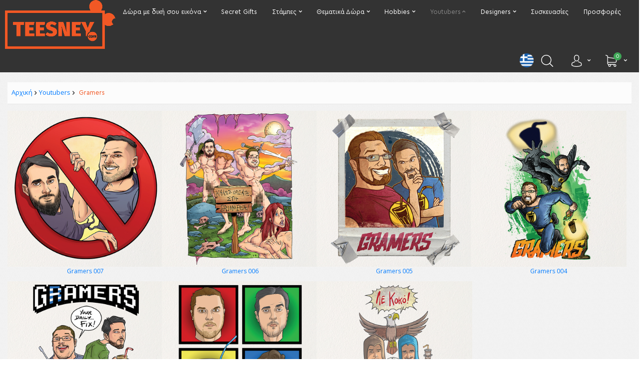

--- FILE ---
content_type: text/html; charset=utf-8
request_url: https://teesney.com/youtubers/gramers/
body_size: 34563
content:



<!DOCTYPE html>
<html 
 lang="el" dir="ltr">

<head>
        <title>Youtubers :: Gramers - Κατηγορίες σχεδίων</title>
    
<base href="https://teesney.com/" />
<meta http-equiv="Content-Type" content="text/html; charset=utf-8" data-ca-mode="plus" />
<meta name="viewport" content="initial-scale=1.0, width=device-width" />
<meta name="description" content="Η δημιουργική μας ομάδα με επικεφαλής τον γνωστό σκιτσογράφο Stef, σχεδιάζει  μοναδικές στάμπες για  εσάς και τους αγαπημένους σας. Πολλές θεματικές κατηγορίες σχεδίων για να επιλέξετε τα πιο πετυχημένα δώρα για ζευγάρι ή για οποιαδήποτε περίσταση  ψάχνετε." />

<meta name="keywords" content="" />
<meta name="format-detection" content="telephone=no">

    <link rel="canonical" href="https://teesney.com/youtubers/gramers/" />


    <link rel="next" href="https://teesney.com/youtubers/gramers/page-2/" />


<link rel="stylesheet" href="https://cdnjs.cloudflare.com/ajax/libs/font-awesome/6.0.0-beta3/css/all.min.css" integrity="sha512-Fo3rlrZj/k7ujTnHg4CGR2D7kSs0v4LLanw2qksYuRlEzO+tcaEPQogQ0KaoGN26/zrn20ImR1DfuLWnOo7aBA==" crossorigin="anonymous" referrerpolicy="no-referrer" />


    
    <link href="https://teesney.com/images/logos/27/small_logo_fav_V0u_icon.ico" rel="shortcut icon"
        type="image/x-icon" />
    

    <link type="text/css" rel="stylesheet" href="https://teesney.com/var/cache/misc/assets/design/themes/olympia/css/standalone.976b7e42e11368a1ba72bc73eb04d1051757763592.css" />
<link href="https://fonts.googleapis.com/css2?family=Open+Sans:ital,wght@0,300;0,400;0,600;0,700;0,800;1,300;1,400;1,600;1,700;1,800&display=swap" rel="stylesheet">

        <!-- Google Tag Manager -->
<script data-no-defer>(function(w,d,s,l,i){w[l]=w[l]||[];w[l].push({'gtm.start':
new Date().getTime(),event:'gtm.js'});var f=d.getElementsByTagName(s)[0],
j=d.createElement(s),dl=l!='dataLayer'?'&l='+l:'';j.async=true;j.src=
'https://www.googletagmanager.com/gtm.js?id='+i+dl;f.parentNode.insertBefore(j,f);
})(window,document,'script','dataLayer','GTM-MF4N7S7T');</script>
<!-- End Google Tag Manager -->

	

<!-- Inline script moved to the bottom of the page -->
<!-- Inline script moved to the bottom of the page -->

			
	
<!-- Inline script moved to the bottom of the page -->








	
	
	
	
	
	


    <link rel="stylesheet" href="https://teesney.com/chatbot/style.css">
    <link rel="stylesheet" href="https://stackpath.bootstrapcdn.com/bootstrap/4.5.2/css/bootstrap.min.css">
    <link href="https://db.onlinewebfonts.com/c/b2654d24a0afc19dabe02fba17411648?family=Cera+GR" rel="stylesheet"
        type="text/css" />
</head>

<body>

    <script>
        function hideFilter() {
            const filterElement = document.querySelector('.cm-product-filters');
        
            if (filterElement) {
                filterElement.style.visibility = 'hidden';
            }
        }
    </script>

    <span aria-hidden="true" data-icon="&#xe010;" class="gotoTop icomoon"></span>
    <!-- Google Tag Manager (noscript) -->
<noscript><iframe src="https://www.googletagmanager.com/ns.html?id=GTM-MF4N7S7T"
height="0" width="0" style="display:none;visibility:hidden"></iframe></noscript>
<!-- End Google Tag Manager (noscript) -->
    
    <div class="ty-tygh   bp-tygh-container"
        id="tygh_container">

        <div id="ajax_loading_box" class="ajax-loading-box"></div>

        <div class="cm-notification-container notification-container">
    <div class="cm-notification-content notification-content alert-warning" data-ca-notification-key="b56f849ace1d359544a4940e419e5b3f">
        <button type="button" class="close cm-notification-close " data-dismiss="alert">×</button>
        <strong>Προσοχή!</strong>
        Τα cookies χρησιμοποιούνται σε αυτόν τον ιστότοπο για να παρέχουν την καλύτερη εμπειρία χρήστη. Αν συνεχίσετε, υποθέτουμε ότι συμφωνείτε να λαμβάνετε cookies από αυτόν τον ιστότοπο. <span class="button button-wrap-left"><span class="button button-wrap-right"><a rel="nofollow" href="index.php?dispatch=categories.view&amp;category_id=411&amp;cookies_accepted=Y">OK</a></span></span>
    </div>
</div>

        <div class="ty-helper-container bp-tygh-main-container--padding" id="tygh_main_container">
            
            
            
<header class="main-header">
	<div class="tygh-header clearfix">
	    <div class="container-fluid  ">
                                        
                                        
            <div class="row-fluid">                        <div class="span16  " >
                                    <div class=" ath_mega-menu__main-container ath_mega-menu__main-container--no-limit mm_open_view_full_tree_on_mobile " id="MegaMenu_Main_113"><div class="ath_mega-menu__mobile-opener"><div id="ath_mm__mob_logo" class="ath_mm__mob-log" style="display: none;"></div><div class="ath_mega-menu__mobile-opener__l1 ath_mega-menu__mobile-opener__l1--openbtn"><a class="ty-menu__item-link" id="MegaMenuOpenBtn_113"><span class="ath_mega-menu__l1__link__svg-icon"><svg xmlns="http://www.w3.org/2000/svg" viewBox="-230 229.5 18 22.5"><path d="M-230 233.8c0-.6.4-1 1-1h16c.5 0 1 .4 1 1s-.4 1-1 1h-16c-.6-.1-1-.5-1-1zm0 6c0-.6.4-1 1-1h16c.5 0 1 .4 1 1s-.4 1-1 1h-16c-.6-.1-1-.5-1-1zm0 6c0-.6.4-1 1-1h16c.5 0 1 .4 1 1s-.4 1-1 1h-16c-.6-.1-1-.5-1-1z"/></svg></span><div class="main-logo-wrapp"><img src="https://www.teesney.com/images/logos/27/logo.png"/></div></a></div><div class="ty-dropdown-box--mm ath_mega-menu__mobile-opener__l1 ath_mega-menu__mobile-opener__l1--cart ty-dropdown-box--mm--right"><div id="sw_dropdown_113__267" class="ty-dropdown-box__title-mm cm-combination"><a  class="ath_mega-menu__l1_mob__link ath_mega-menu__have-count"><span class="ath_mega-menu__l1_mob__link__svg-icon ath_mega-menu__l1__link__ico ath_mega-menu__l1__link__ico--default"><svg xmlns="http://www.w3.org/2000/svg" viewBox="0 0 486.569 486.569"><path d="M146.069 320.369h268.1c30.4 0 55.2-24.8 55.2-55.2v-112.8-.4-.8c0-.2 0-.4-.1-.6 0-.2-.1-.5-.1-.7s-.1-.4-.1-.6c-.1-.2-.1-.4-.2-.7-.1-.2-.1-.4-.2-.6-.1-.2-.1-.4-.2-.6-.1-.2-.2-.4-.3-.7-.1-.2-.2-.4-.3-.5l-.3-.6c-.1-.2-.2-.3-.3-.5-.1-.2-.3-.4-.4-.6-.1-.2-.2-.3-.4-.5-.1-.2-.3-.3-.4-.5s-.3-.3-.4-.5-.3-.3-.4-.4l-.5-.5c-.2-.1-.3-.3-.5-.4-.2-.1-.4-.3-.6-.4-.2-.1-.3-.2-.5-.3s-.4-.2-.6-.4l-.6-.3-.6-.3-.6-.3c-.2-.1-.4-.1-.6-.2-.2-.1-.5-.2-.7-.2s-.4-.1-.5-.1c-.3-.1-.5-.1-.8-.1-.1 0-.2-.1-.4-.1l-339.8-46.9v-47.4c0-.5 0-1-.1-1.4 0-.1 0-.2-.1-.4 0-.3-.1-.6-.1-.9-.1-.3-.1-.5-.2-.8 0-.2-.1-.3-.1-.5l-.3-.9c0-.1-.1-.3-.1-.4-.1-.3-.2-.5-.4-.8-.1-.1-.1-.3-.2-.4-.1-.2-.2-.4-.4-.6-.1-.2-.2-.3-.3-.5s-.2-.3-.3-.5-.3-.4-.4-.6l-.3-.3-.6-.6-.3-.3c-.2-.2-.4-.4-.7-.6-.1-.1-.3-.2-.4-.3-.2-.2-.4-.3-.6-.5-.3-.2-.6-.4-.8-.5-.1-.1-.2-.1-.3-.2-.4-.2-.9-.4-1.3-.6l-73.7-31c-6.9-2.9-14.8.3-17.7 7.2s.3 14.8 7.2 17.7l65.4 27.6v295.8c0 28 21 51.2 48.1 54.7-4.9 8.2-7.8 17.8-7.8 28 0 30.1 24.5 54.5 54.5 54.5s54.5-24.5 54.5-54.5c0-10-2.7-19.5-7.5-27.5h121.4c-4.8 8.1-7.5 17.5-7.5 27.5 0 30.1 24.5 54.5 54.5 54.5s54.5-24.5 54.5-54.5-24.5-54.5-54.5-54.5h-255c-15.6 0-28.2-12.7-28.2-28.2v-36.6c8.2 4.8 17.9 7.6 28.2 7.6zm67.2 111.6c0 15.2-12.4 27.5-27.5 27.5s-27.5-12.4-27.5-27.5 12.4-27.5 27.5-27.5 27.5 12.3 27.5 27.5zm215.4 0c0 15.2-12.4 27.5-27.5 27.5s-27.5-12.4-27.5-27.5 12.4-27.5 27.5-27.5 27.5 12.3 27.5 27.5zm-14.5-138.6h-268.1c-15.6 0-28.2-12.7-28.2-28.2v-145.9l324.5 44.7v101.1c0 15.7-12.7 28.3-28.2 28.3z"/></svg></span><span class="ath_mega-menu__l1_mob__link__counter ath_mega-menu__l1__link__counter--base" id="cart_status_icon_113l1_mob267">0<!--cart_status_icon_113l1_mob267--></span><span class="ath_mega-menu__name__link th_visible-phone th_mm_l1_mob__name">Cart</span></a></div><div id="dropdown_113__267" class="cm-popup-box ty-dropdown-box__content ty-dropdown-box__content--mm hidden"><div class="ath_mega-menu__dd-wrapper-l1_mob ath_mega-menu__dd-wrapper-l1_mob--list ath_mega-menu__dd-wrapper-l1_mob--account"><div id="cart_status_l1_mob267260"><div class="popup-content"><div class="cm-cart-content cm-cart-content-thumb cm-cart-content-delete"><div class="cart-items"><p class="center">Το καλάθι είναι άδειο</p></div><div class="cm-cart-buttons checkout-bottom-buttons buttons-container hidden"><a class="cart left" href="https://teesney.com/cart/" rel="nofollow"><i class="icomoon" aria-hidden="true" data-icon="&#x25e0;"></i>Στο Καλάθι</a><a class="check right" href="https://teesney.com/checkout/" rel="nofollow">Ταμείο<i class="icomoon" aria-hidden="true" data-icon="&#xe014;"></i></a></div></div>
</div><!--cart_status_l1_mob267260--></div></div></div></div><div class="ty-dropdown-box--mm ath_mega-menu__mobile-opener__l1 ath_mega-menu__mobile-opener__l1--profile ty-dropdown-box--mm--right"><div id="sw_dropdown_113__266" class="ty-dropdown-box__title-mm cm-combination"><a  class="ath_mega-menu__l1_mob__link"><span class="ath_mega-menu__l1_mob__link__svg-icon ath_mega-menu__l1__link__ico ath_mega-menu__l1__link__ico--default"><svg xmlns="http://www.w3.org/2000/svg" viewBox="0 0 482.9 482.9"><path d="M239.7 260.2h3.2c29.3-.5 53-10.8 70.5-30.5 38.5-43.4 32.1-117.8 31.4-124.9-2.5-53.3-27.7-78.8-48.5-90.7C280.8 5.2 262.7.4 242.5 0H240.8c-11.1 0-32.9 1.8-53.8 13.7-21 11.9-46.6 37.4-49.1 91.1-.7 7.1-7.1 81.5 31.4 124.9 17.4 19.7 41.1 30 70.4 30.5zm-75.1-152.9c0-.3.1-.6.1-.8 3.3-71.7 54.2-79.4 76-79.4H241.9c27 .6 72.9 11.6 76 79.4 0 .3 0 .6.1.8.1.7 7.1 68.7-24.7 104.5-12.6 14.2-29.4 21.2-51.5 21.4h-1c-22-.2-38.9-7.2-51.4-21.4-31.7-35.6-24.9-103.9-24.8-104.5z"/><path d="M446.8 383.6v-.3c0-.8-.1-1.6-.1-2.5-.6-19.8-1.9-66.1-45.3-80.9-.3-.1-.7-.2-1-.3-45.1-11.5-82.6-37.5-83-37.8-6.1-4.3-14.5-2.8-18.8 3.3-4.3 6.1-2.8 14.5 3.3 18.8 1.7 1.2 41.5 28.9 91.3 41.7 23.3 8.3 25.9 33.2 26.6 56 0 .9 0 1.7.1 2.5.1 9-.5 22.9-2.1 30.9-16.2 9.2-79.7 41-176.3 41-96.2 0-160.1-31.9-176.4-41.1-1.6-8-2.3-21.9-2.1-30.9 0-.8.1-1.6.1-2.5.7-22.8 3.3-47.7 26.6-56 49.8-12.8 89.6-40.6 91.3-41.7 6.1-4.3 7.6-12.7 3.3-18.8-4.3-6.1-12.7-7.6-18.8-3.3-.4.3-37.7 26.3-83 37.8-.4.1-.7.2-1 .3-43.4 14.9-44.7 61.2-45.3 80.9 0 .9 0 1.7-.1 2.5v.3c-.1 5.2-.2 31.9 5.1 45.3 1 2.6 2.8 4.8 5.2 6.3 3 2 74.9 47.8 195.2 47.8s192.2-45.9 195.2-47.8c2.3-1.5 4.2-3.7 5.2-6.3 5-13.3 4.9-40 4.8-45.2z"/></svg></span><span class="ath_mega-menu__name__link th_visible-phone th_mm_l1_mob__name">Profile</span></a></div><div id="dropdown_113__266" class="cm-popup-box ty-dropdown-box__content ty-dropdown-box__content--mm hidden"><div class="ath_mega-menu__dd-wrapper-l1_mob ath_mega-menu__dd-wrapper-l1_mob--list ath_mega-menu__dd-wrapper-l1_mob--account top-my-account"><div id="ath_mega-men_acc_location__l1_mob"></div></div>
</div></div></div><div class="ath_mega-menu-wrapper teesney321" id="MegaMenu_113"><ul class="qasimkhan ath_mega-menu ath_mega-menu--default"><li class="for-pos-relative-test mm1 ath_mega-menu__l1 ath_mega-menu__l1--logo  ath_mega-menu__l1--drop-down-N   cat_column  "><div id="ath_mm__desk_logo" class="ath_mm__desk-logo"><a href="https://teesney.com/" id="ath_mm__main_logo" class="ath_mega-menu____link ath_mega-menu__l1--logo"><img class="ty-pict  ath_mega-menu__l1__icon ath_mega-menu__l1_link__logo   cm-image"   src="https://teesney.com/images/logos/27/logo.png"  title="Image" alt="Image"/>

</a></div></li><li class="for-pos-relative-test mm1 ath_mega-menu__l1 ath_mega-menu__l1--default  ath_mega-menu__l1--drop-down-Y megamenu-menu-item custom-products  columns  "><a href="https://nteesney.bns-gr.com/custom-design-el/" class="ath_mega-menu__l1__link"><span class="ath_mega-menu__name__link">Δώρα με δική σου εικόνα</span><i class="ty-icon-right-open ath_mega-menu-have-child--icon"></i></a><div class="ath_mega-menu__dd-wrapper-l2 ath_mega-menu__dd-wrapper-l2--columns grid-list"><button class="nav-scroller-btn nav-scroller-btn--left" aria-label="Scroll left"><svg class="nav-scroller-icon" width="21" height="32" viewBox="0 0 21 32"><path d="M0 16l4.736-4.768L16 0l4.736 4.736L9.504 16l11.232 11.264L16 32 4.736 20.736z"/></svg></button><button class="nav-scroller-btn nav-scroller-btn--right" aria-label="Scroll right"><svg class="nav-scroller-icon" width="21" height="32" viewBox="0 0 21 32"><path d="M0 27.264L11.264 16 0 4.736 4.736 0 16 11.232 20.736 16l-16 16z"/></svg></button><div class="ath_mega-menu__back">Back</div><div class="tetetetetete"><ul class="ath_mega-menu__l2-items"><li class="mm2 ath_mega-menu__l2 ath_mega-menu__l2-- th_mm-column8  "><a href="https://teesney.com/custom-design/roykha-me-diki-soy-eikona/" class="ath_mega-menu__l2__link ath_mega-menu__l2__link--title">Ρούχα</a></li><li class="mm2 ath_mega-menu__l2 ath_mega-menu__l2-- th_mm-column8  "><a href="https://teesney.com/custom-design/mug-el/" class="ath_mega-menu__l2__link ath_mega-menu__l2__link--title">Κούπες | Μπουκάλια</a></li><li class="mm2 ath_mega-menu__l2 ath_mega-menu__l2-- th_mm-column8  "><a href="https://teesney.com/custom-design/yfasmatines-tsantes/" class="ath_mega-menu__l2__link ath_mega-menu__l2__link--title">Υφασμάτινες τσάντες</a></li><li class="mm2 ath_mega-menu__l2 ath_mega-menu__l2-- th_mm-column8  "><a href="https://teesney.com/custom-design/custom-hats/" class="ath_mega-menu__l2__link ath_mega-menu__l2__link--title">Καπέλα</a></li><li class="mm2 ath_mega-menu__l2 ath_mega-menu__l2-- th_mm-column8  "><a href="https://teesney.com/custom-design/moroydiaka-me-diko-soy-skhedio/" class="ath_mega-menu__l2__link ath_mega-menu__l2__link--title">Βρεφικά</a></li><li class="mm2 ath_mega-menu__l2 ath_mega-menu__l2-- th_mm-column8  "><a href="https://teesney.com/custom-design/pazl/" class="ath_mega-menu__l2__link ath_mega-menu__l2__link--title">Παζλ</a></li><li class="mm2 ath_mega-menu__l2 ath_mega-menu__l2-- th_mm-column8  "><a href="https://teesney.com/custom-design/mousepad/" class="ath_mega-menu__l2__link ath_mega-menu__l2__link--title">Mousepad</a></li><li class="mm2 ath_mega-menu__l2 ath_mega-menu__l2-- th_mm-column8  "><a href="https://teesney.com/custom-design/maksilaria/" class="ath_mega-menu__l2__link ath_mega-menu__l2__link--title">Μαξιλάρια</a></li><li class="mm2 ath_mega-menu__l2 ath_mega-menu__l2-- th_mm-column8  "><a href="https://teesney.com/custom-design/afises/" class="ath_mega-menu__l2__link ath_mega-menu__l2__link--title">Αφίσες</a></li><li class="mm2 ath_mega-menu__l2 ath_mega-menu__l2-- th_mm-column8  "><a href="https://teesney.com/custom-design/podies/" class="ath_mega-menu__l2__link ath_mega-menu__l2__link--title">Ποδιές </a></li><li class="mm2 ath_mega-menu__l2 ath_mega-menu__l2-- th_mm-column8  "><a href="https://teesney.com/custom-design/mpantana-gia-zoakia/" class="ath_mega-menu__l2__link ath_mega-menu__l2__link--title"> Αξεσουάρ Κατοικιδίων</a></li><li class="mm2 ath_mega-menu__l2 ath_mega-menu__l2-- th_mm-column8  "><a href="https://teesney.com/custom-design/custom-coasters/" class="ath_mega-menu__l2__link ath_mega-menu__l2__link--title">Σουβέρ | Σουπλά</a></li><li class="mm2 ath_mega-menu__l2 ath_mega-menu__l2-- th_mm-column8  "><a href="https://teesney.com/custom-design/pop-socket/" class="ath_mega-menu__l2__link ath_mega-menu__l2__link--title">Pop Socket Κινητού</a></li><li class="mm2 ath_mega-menu__l2 ath_mega-menu__l2-- th_mm-column8  "><a href="https://teesney.com/custom-design/maska-yfasmatini-me-thiki-gia-filtro/" class="ath_mega-menu__l2__link ath_mega-menu__l2__link--title">Μπαντάνες | Μαντίλια</a></li><li class="mm2 ath_mega-menu__l2 ath_mega-menu__l2-- th_mm-column8  "><a href="https://teesney.com/custom-design/konkardes/" class="ath_mega-menu__l2__link ath_mega-menu__l2__link--title">Κονκάρδες | Μπρελόκ</a></li><li class="mm2 ath_mega-menu__l2 ath_mega-menu__l2-- th_mm-column8  "><a href="https://teesney.com/custom-design/khali/" class="ath_mega-menu__l2__link ath_mega-menu__l2__link--title">Χαλάκια</a></li><li class="mm2 ath_mega-menu__l2 ath_mega-menu__l2-- th_mm-column8  "><a href="https://teesney.com/custom-design/stroma-giogka/" class="ath_mega-menu__l2__link ath_mega-menu__l2__link--title">Είδη γυμναστικής</a></li><li class="mm2 ath_mega-menu__l2 ath_mega-menu__l2-- th_mm-column8  "><a href="https://teesney.com/custom-design/magnitakia/" class="ath_mega-menu__l2__link ath_mega-menu__l2__link--title">Μαγνητάκια</a></li><li class="mm2 ath_mega-menu__l2 ath_mega-menu__l2-- th_mm-column8  "><a href="https://teesney.com/custom-design/skholika-eidi/" class="ath_mega-menu__l2__link ath_mega-menu__l2__link--title">Σχολικά Είδη</a></li><li class="mm2 ath_mega-menu__l2 ath_mega-menu__l2-- th_mm-column8  "><a href="https://teesney.com/custom-design/aksesoyar/" class="ath_mega-menu__l2__link ath_mega-menu__l2__link--title">Διακοσμητικά</a></li></ul><ul class="testULUL"><li><a href="https://teesney.com/custom-design/roykha-me-diki-soy-eikona/"><img  class="testul-img" src="https://teesney.com/images/megamenuimages/gifts/tshirtslast.jpg" /></a></li><li><a href="https://teesney.com/custom-design/mug-el/"><img  class="testul-img" src="https://teesney.com/images/megamenuimages/gifts/mugslast.jpg" /></a></li><li><a href="https://teesney.com/custom-design/yfasmatines-tsantes/"><img  class="testul-img" src="https://teesney.com/images/megamenuimages/gifts/totelast.jpg" /></a></li></ul></div></div></li><li class="for-pos-relative-test mm1 ath_mega-menu__l1 ath_mega-menu__l1--default  ath_mega-menu__l1--drop-down-N   cat_column  "><a href="/secretgifts/" class="ath_mega-menu__l1__link"><span class="ath_mega-menu__name__link">Secret Gifts</span></a></li><li class="for-pos-relative-test mm1 ath_mega-menu__l1 ath_mega-menu__l1--default  ath_mega-menu__l1--drop-down-Y megamenu-menu-item categories-products  columns  "><a  class="ath_mega-menu__l1__link"><span class="ath_mega-menu__name__link">Στάμπες</span><i class="ty-icon-right-open ath_mega-menu-have-child--icon"></i></a><div class="ath_mega-menu__dd-wrapper-l2 ath_mega-menu__dd-wrapper-l2--columns grid-list"><button class="nav-scroller-btn nav-scroller-btn--left" aria-label="Scroll left"><svg class="nav-scroller-icon" width="21" height="32" viewBox="0 0 21 32"><path d="M0 16l4.736-4.768L16 0l4.736 4.736L9.504 16l11.232 11.264L16 32 4.736 20.736z"/></svg></button><button class="nav-scroller-btn nav-scroller-btn--right" aria-label="Scroll right"><svg class="nav-scroller-icon" width="21" height="32" viewBox="0 0 21 32"><path d="M0 27.264L11.264 16 0 4.736 4.736 0 16 11.232 20.736 16l-16 16z"/></svg></button><div class="ath_mega-menu__back">Back</div><div class="tetetetetete"><ul class="ath_mega-menu__l2-items"><li class="mm2 ath_mega-menu__l2 ath_mega-menu__l2-- th_mm-column8  "><a href="https://teesney.com/katigories-skhedion/art-designs-by-t-erf-el/" class="ath_mega-menu__l2__link ath_mega-menu__l2__link--title">Art</a></li><li class="mm2 ath_mega-menu__l2 ath_mega-menu__l2-- th_mm-column8  "><a href="https://teesney.com/katigories-skhedion/cartoon/" class="ath_mega-menu__l2__link ath_mega-menu__l2__link--title">Καρτούν</a></li><li class="mm2 ath_mega-menu__l2 ath_mega-menu__l2-- th_mm-column8  "><a href="https://teesney.com/katigories-skhedion/evolution/" class="ath_mega-menu__l2__link ath_mega-menu__l2__link--title">Evolutions</a></li><li class="mm2 ath_mega-menu__l2 ath_mega-menu__l2-- th_mm-column8  "><a href="https://teesney.com/katigories-skhedion/quotes-greeklish/" class="ath_mega-menu__l2__link ath_mega-menu__l2__link--title">Greeklish</a></li><li class="mm2 ath_mega-menu__l2 ath_mega-menu__l2-- th_mm-column8  "><a href="https://teesney.com/katigories-skhedion/summer-designs/" class="ath_mega-menu__l2__link ath_mega-menu__l2__link--title">Summer</a></li><li class="mm2 ath_mega-menu__l2 ath_mega-menu__l2-- th_mm-column8  "><a href="https://teesney.com/katigories-skhedion/animals/" class="ath_mega-menu__l2__link ath_mega-menu__l2__link--title">Ατάκες με χιούμορ</a></li><li class="mm2 ath_mega-menu__l2 ath_mega-menu__l2-- th_mm-column8  "><a href="https://teesney.com/katigories-skhedion/zodia/" class="ath_mega-menu__l2__link ath_mega-menu__l2__link--title">Ζώδια</a></li><li class="mm2 ath_mega-menu__l2 ath_mega-menu__l2-- th_mm-column8  "><a href="https://teesney.com/katigories-skhedion/babyland/" class="ath_mega-menu__l2__link ath_mega-menu__l2__link--title">Babyland</a></li><li class="mm2 ath_mega-menu__l2 ath_mega-menu__l2-- th_mm-column8  "><a href="https://teesney.com/katigories-skhedion/coffee-maniacs/" class="ath_mega-menu__l2__link ath_mega-menu__l2__link--title">Coffee Maniacs</a></li><li class="mm2 ath_mega-menu__l2 ath_mega-menu__l2-- th_mm-column8  "><a href="https://teesney.com/katigories-skhedion/vegan/" class="ath_mega-menu__l2__link ath_mega-menu__l2__link--title">Vegan</a></li></ul><ul class="testULUL"><li><a href="https://teesney.com/custom-design/roykha-me-diki-soy-eikona/"><img  class="testul-img" src="https://teesney.com/images/megamenuimages/gifts/tshirtslast.jpg" /></a></li><li><a href="https://teesney.com/custom-design/mug-el/"><img  class="testul-img" src="https://teesney.com/images/megamenuimages/gifts/mugslast.jpg" /></a></li><li><a href="https://teesney.com/custom-design/yfasmatines-tsantes/"><img  class="testul-img" src="https://teesney.com/images/megamenuimages/gifts/totelast.jpg" /></a></li></ul></div></div></li><li class="for-pos-relative-test mm1 ath_mega-menu__l1 ath_mega-menu__l1--default  ath_mega-menu__l1--drop-down-Y megamenu-menu-item products-products  columns  "><a  class="ath_mega-menu__l1__link"><span class="ath_mega-menu__name__link">Θεματικά Δώρα</span><i class="ty-icon-right-open ath_mega-menu-have-child--icon"></i></a><div class="ath_mega-menu__dd-wrapper-l2 ath_mega-menu__dd-wrapper-l2--columns grid-list"><button class="nav-scroller-btn nav-scroller-btn--left" aria-label="Scroll left"><svg class="nav-scroller-icon" width="21" height="32" viewBox="0 0 21 32"><path d="M0 16l4.736-4.768L16 0l4.736 4.736L9.504 16l11.232 11.264L16 32 4.736 20.736z"/></svg></button><button class="nav-scroller-btn nav-scroller-btn--right" aria-label="Scroll right"><svg class="nav-scroller-icon" width="21" height="32" viewBox="0 0 21 32"><path d="M0 27.264L11.264 16 0 4.736 4.736 0 16 11.232 20.736 16l-16 16z"/></svg></button><div class="ath_mega-menu__back">Back</div><div class="tetetetetete"><ul class="ath_mega-menu__l2-items"><li class="mm2 ath_mega-menu__l2 ath_mega-menu__l2-- th_mm-column8  "><a href="https://teesney.com/products/couples-designs-el/" class="ath_mega-menu__l2__link ath_mega-menu__l2__link--title">Για Ζευγάρια</a></li><li class="mm2 ath_mega-menu__l2 ath_mega-menu__l2-- th_mm-column8  "><a href="https://teesney.com/products/mpampas/" class="ath_mega-menu__l2__link ath_mega-menu__l2__link--title">Για τον Μπαμπά</a></li><li class="mm2 ath_mega-menu__l2 ath_mega-menu__l2-- th_mm-column8  "><a href="https://teesney.com/products/mama/" class="ath_mega-menu__l2__link ath_mega-menu__l2__link--title">Για την Μαμά</a></li><li class="mm2 ath_mega-menu__l2 ath_mega-menu__l2-- th_mm-column8  "><a href="https://teesney.com/products/paidia/" class="ath_mega-menu__l2__link ath_mega-menu__l2__link--title">Για Μωρά</a></li><li class="mm2 ath_mega-menu__l2 ath_mega-menu__l2-- th_mm-column8  "><a href="https://teesney.com/products/legends-and-princesses/" class="ath_mega-menu__l2__link ath_mega-menu__l2__link--title">Για Γενέθλια</a></li><li class="mm2 ath_mega-menu__l2 ath_mega-menu__l2-- th_mm-column8  "><a href="https://teesney.com/products/katoikidia/" class="ath_mega-menu__l2__link ath_mega-menu__l2__link--title">Για Ζωόφιλους</a></li><li class="mm2 ath_mega-menu__l2 ath_mega-menu__l2-- th_mm-column8  "><a href="https://teesney.com/products/nona-nonos/" class="ath_mega-menu__l2__link ath_mega-menu__l2__link--title">Για Νονά - Νονό</a></li><li class="mm2 ath_mega-menu__l2 ath_mega-menu__l2-- th_mm-column8  "><a href="https://teesney.com/products/bachelor/" class="ath_mega-menu__l2__link ath_mega-menu__l2__link--title">Bachelor - Bachelorette</a></li><li class="mm2 ath_mega-menu__l2 ath_mega-menu__l2-- th_mm-column8  "><a href="https://teesney.com/products/daskala-os/" class="ath_mega-menu__l2__link ath_mega-menu__l2__link--title">Για Δασκάλους </a></li></ul><ul class="testULUL"><li><a href="https://teesney.com/custom-design/roykha-me-diki-soy-eikona/"><img  class="testul-img" src="https://teesney.com/images/megamenuimages/gifts/tshirtslast.jpg" /></a></li><li><a href="https://teesney.com/custom-design/mug-el/"><img  class="testul-img" src="https://teesney.com/images/megamenuimages/gifts/mugslast.jpg" /></a></li><li><a href="https://teesney.com/custom-design/yfasmatines-tsantes/"><img  class="testul-img" src="https://teesney.com/images/megamenuimages/gifts/totelast.jpg" /></a></li></ul></div></div></li><li class="for-pos-relative-test mm1 ath_mega-menu__l1 ath_mega-menu__l1--default  ath_mega-menu__l1--drop-down-Y megamenu-menu-item custom-products  columns  "><a href="/hobbies" class="ath_mega-menu__l1__link"><span class="ath_mega-menu__name__link">Hobbies</span><i class="ty-icon-right-open ath_mega-menu-have-child--icon"></i></a><div class="ath_mega-menu__dd-wrapper-l2 ath_mega-menu__dd-wrapper-l2--columns grid-list"><button class="nav-scroller-btn nav-scroller-btn--left" aria-label="Scroll left"><svg class="nav-scroller-icon" width="21" height="32" viewBox="0 0 21 32"><path d="M0 16l4.736-4.768L16 0l4.736 4.736L9.504 16l11.232 11.264L16 32 4.736 20.736z"/></svg></button><button class="nav-scroller-btn nav-scroller-btn--right" aria-label="Scroll right"><svg class="nav-scroller-icon" width="21" height="32" viewBox="0 0 21 32"><path d="M0 27.264L11.264 16 0 4.736 4.736 0 16 11.232 20.736 16l-16 16z"/></svg></button><div class="ath_mega-menu__back">Back</div><div class="tetetetetete"><ul class="ath_mega-menu__l2-items"><li class="mm2 ath_mega-menu__l2 ath_mega-menu__l2-- th_mm-column3  "><a href="https://teesney.com/hobbies/yoga-pilates/" class="ath_mega-menu__l2__link ath_mega-menu__l2__link--title">Yoga | Pilates</a></li><li class="mm2 ath_mega-menu__l2 ath_mega-menu__l2-- th_mm-column3  "><a href="https://teesney.com/hobbies/apodraseis-sti-fysi/" class="ath_mega-menu__l2__link ath_mega-menu__l2__link--title">Απόδραση στη φύση </a></li><li class="mm2 ath_mega-menu__l2 ath_mega-menu__l2-- th_mm-column3  "><a href="https://teesney.com/hobbies/psarema/" class="ath_mega-menu__l2__link ath_mega-menu__l2__link--title">Ψάρεμα</a></li></ul><ul class="testULUL"><li><a href="https://teesney.com/custom-design/roykha-me-diki-soy-eikona/"><img  class="testul-img" src="https://teesney.com/images/megamenuimages/gifts/tshirtslast.jpg" /></a></li><li><a href="https://teesney.com/custom-design/mug-el/"><img  class="testul-img" src="https://teesney.com/images/megamenuimages/gifts/mugslast.jpg" /></a></li><li><a href="https://teesney.com/custom-design/yfasmatines-tsantes/"><img  class="testul-img" src="https://teesney.com/images/megamenuimages/gifts/totelast.jpg" /></a></li></ul></div></div></li><li class="for-pos-relative-test mm1 ath_mega-menu__l1 ath_mega-menu__l1--default  ath_mega-menu__l1--drop-down-Y megamenu-menu-item vendors-products  columns  l2-active"><a href="/youtubers/" class="ath_mega-menu__l1__link"><span class="ath_mega-menu__name__link">Youtubers</span><i class="ty-icon-right-open ath_mega-menu-have-child--icon"></i></a><div class="ath_mega-menu__dd-wrapper-l2 ath_mega-menu__dd-wrapper-l2--columns grid-list"><button class="nav-scroller-btn nav-scroller-btn--left" aria-label="Scroll left"><svg class="nav-scroller-icon" width="21" height="32" viewBox="0 0 21 32"><path d="M0 16l4.736-4.768L16 0l4.736 4.736L9.504 16l11.232 11.264L16 32 4.736 20.736z"/></svg></button><button class="nav-scroller-btn nav-scroller-btn--right" aria-label="Scroll right"><svg class="nav-scroller-icon" width="21" height="32" viewBox="0 0 21 32"><path d="M0 27.264L11.264 16 0 4.736 4.736 0 16 11.232 20.736 16l-16 16z"/></svg></button><div class="ath_mega-menu__back">Back</div><div class="tetetetetete"><ul class="ath_mega-menu__l2-items"><li class="mm2 ath_mega-menu__l2 ath_mega-menu__l2-- th_mm-column8  "><a href="/retromaniacs" class="ath_mega-menu__l2__link ath_mega-menu__l2__link--title">RetroManiacs</a></li><li class="mm2 ath_mega-menu__l2 ath_mega-menu__l2-- th_mm-column8  "><a href="/greek-mama-chef-el" class="ath_mega-menu__l2__link ath_mega-menu__l2__link--title">Greek Mama Chef</a></li><li class="mm2 ath_mega-menu__l2 ath_mega-menu__l2-- th_mm-column8  active"><a href="/gramers" class="ath_mega-menu__l2__link ath_mega-menu__l2__link--title">Gramers</a></li><li class="mm2 ath_mega-menu__l2 ath_mega-menu__l2-- th_mm-column8  "><a href="/kathimerini-fysiki" class="ath_mega-menu__l2__link ath_mega-menu__l2__link--title">Καθημερινή Φυσική</a></li><li class="mm2 ath_mega-menu__l2 ath_mega-menu__l2-- th_mm-column8  "><a href="/kontopidis" class="ath_mega-menu__l2__link ath_mega-menu__l2__link--title">Kontopidis</a></li><li class="mm2 ath_mega-menu__l2 ath_mega-menu__l2-- th_mm-column8  "><a href="/gloomygentlemen" class="ath_mega-menu__l2__link ath_mega-menu__l2__link--title">Gloomy Gentlemen</a></li><li class="mm2 ath_mega-menu__l2 ath_mega-menu__l2-- th_mm-column8  "><a href="/gaming-recipe" class="ath_mega-menu__l2__link ath_mega-menu__l2__link--title">Gaming Recipe</a></li><li class="mm2 ath_mega-menu__l2 ath_mega-menu__l2-- th_mm-column8  "><a href="/youtubers/craybeast" class="ath_mega-menu__l2__link ath_mega-menu__l2__link--title">Craybeast</a></li><li class="mm2 ath_mega-menu__l2 ath_mega-menu__l2-- th_mm-column8  "><a href="/greek-positive" class="ath_mega-menu__l2__link ath_mega-menu__l2__link--title">Greek Positive</a></li><li class="mm2 ath_mega-menu__l2 ath_mega-menu__l2-- th_mm-column8  "><a href="/athlioi-gioi-el" class="ath_mega-menu__l2__link ath_mega-menu__l2__link--title">Άθλιοι Γιοί </a></li><li class="mm2 ath_mega-menu__l2 ath_mega-menu__l2-- th_mm-column8  "><a href="/dieci-el" class="ath_mega-menu__l2__link ath_mega-menu__l2__link--title">Dieci</a></li><li class="mm2 ath_mega-menu__l2 ath_mega-menu__l2-- th_mm-column8  "><a href="/sciencebehindmusic" class="ath_mega-menu__l2__link ath_mega-menu__l2__link--title">Science behind Music</a></li></ul><ul class="testULUL"><li><a href="https://teesney.com/custom-design/roykha-me-diki-soy-eikona/"><img  class="testul-img" src="https://teesney.com/images/megamenuimages/gifts/tshirtslast.jpg" /></a></li><li><a href="https://teesney.com/custom-design/mug-el/"><img  class="testul-img" src="https://teesney.com/images/megamenuimages/gifts/mugslast.jpg" /></a></li><li><a href="https://teesney.com/custom-design/yfasmatines-tsantes/"><img  class="testul-img" src="https://teesney.com/images/megamenuimages/gifts/totelast.jpg" /></a></li></ul></div></div></li><li class="for-pos-relative-test mm1 ath_mega-menu__l1 ath_mega-menu__l1--default  ath_mega-menu__l1--drop-down-Y megamenu-menu-item vendors-products-2  columns  "><a href="/designers/" class="ath_mega-menu__l1__link"><span class="ath_mega-menu__name__link">Designers</span><i class="ty-icon-right-open ath_mega-menu-have-child--icon"></i></a><div class="ath_mega-menu__dd-wrapper-l2 ath_mega-menu__dd-wrapper-l2--columns grid-list"><button class="nav-scroller-btn nav-scroller-btn--left" aria-label="Scroll left"><svg class="nav-scroller-icon" width="21" height="32" viewBox="0 0 21 32"><path d="M0 16l4.736-4.768L16 0l4.736 4.736L9.504 16l11.232 11.264L16 32 4.736 20.736z"/></svg></button><button class="nav-scroller-btn nav-scroller-btn--right" aria-label="Scroll right"><svg class="nav-scroller-icon" width="21" height="32" viewBox="0 0 21 32"><path d="M0 27.264L11.264 16 0 4.736 4.736 0 16 11.232 20.736 16l-16 16z"/></svg></button><div class="ath_mega-menu__back">Back</div><div class="tetetetetete"><ul class="ath_mega-menu__l2-items"><li class="mm2 ath_mega-menu__l2 ath_mega-menu__l2-- th_mm-column7  "><a href="/the-pack" class="ath_mega-menu__l2__link ath_mega-menu__l2__link--title">The Pack</a></li><li class="mm2 ath_mega-menu__l2 ath_mega-menu__l2-- th_mm-column7  "><a href="/zgur" class="ath_mega-menu__l2__link ath_mega-menu__l2__link--title">Zgur</a></li><li class="mm2 ath_mega-menu__l2 ath_mega-menu__l2-- th_mm-column7  "><a href="/stef" class="ath_mega-menu__l2__link ath_mega-menu__l2__link--title">Stef</a></li><li class="mm2 ath_mega-menu__l2 ath_mega-menu__l2-- th_mm-column7  "><a href="/in-a-heartbeat" class="ath_mega-menu__l2__link ath_mega-menu__l2__link--title">In A Heartbeat</a></li><li class="mm2 ath_mega-menu__l2 ath_mega-menu__l2-- th_mm-column7  "><a href="/sofran" class="ath_mega-menu__l2__link ath_mega-menu__l2__link--title">Sofran.ο</a></li><li class="mm2 ath_mega-menu__l2 ath_mega-menu__l2-- th_mm-column7  "><a href="/komiotis" class="ath_mega-menu__l2__link ath_mega-menu__l2__link--title">Κομιώτης</a></li><li class="mm2 ath_mega-menu__l2 ath_mega-menu__l2-- th_mm-column7  "><a href="/designers/giorgos-papailioy/" class="ath_mega-menu__l2__link ath_mega-menu__l2__link--title">Γιώργος Παπαηλιού</a></li></ul><ul class="testULUL"><li><a href="https://teesney.com/custom-design/roykha-me-diki-soy-eikona/"><img  class="testul-img" src="https://teesney.com/images/megamenuimages/gifts/tshirtslast.jpg" /></a></li><li><a href="https://teesney.com/custom-design/mug-el/"><img  class="testul-img" src="https://teesney.com/images/megamenuimages/gifts/mugslast.jpg" /></a></li><li><a href="https://teesney.com/custom-design/yfasmatines-tsantes/"><img  class="testul-img" src="https://teesney.com/images/megamenuimages/gifts/totelast.jpg" /></a></li></ul></div></div></li><li class="for-pos-relative-test mm1 ath_mega-menu__l1 ath_mega-menu__l1--default  ath_mega-menu__l1--drop-down-N   cat_column  "><a href="/secretgifts/i-syskevasia/" class="ath_mega-menu__l1__link"><span class="ath_mega-menu__name__link">Συσκευασίες</span></a></li><li class="for-pos-relative-test mm1 ath_mega-menu__l1 ath_mega-menu__l1--default  ath_mega-menu__l1--drop-down-N   hidden-tablet hidden-desktop cat_column  "><a href="https://teesney.com/celebritysuperhero/" class="ath_mega-menu__l1__link"><span class="ath_mega-menu__name__link">Celebrity Super Hero</span></a></li><li class="for-pos-relative-test mm1 ath_mega-menu__l1 ath_mega-menu__l1--default  ath_mega-menu__l1--drop-down-N   columns  "><a href="/prosfores/" class="ath_mega-menu__l1__link"><span class="ath_mega-menu__name__link">Προσφορές</span></a></li><li class="for-pos-relative-test mm1 ath_mega-menu__l1 ath_mega-menu__l1--cart ath_mega-menu__l1--right ath_mega-menu__l1--drop-down-Y   list  th_hide-on-desctop "><a  class="ath_mega-menu__l1__link ath_mega-menu__have-count"><span class="ath_mega-menu__l1__link__svg-icon ath_mega-menu__l1__link__ico ath_mega-menu__l1__link__ico--default"><svg xmlns="http://www.w3.org/2000/svg" viewBox="0 0 486.569 486.569"><path d="M146.069 320.369h268.1c30.4 0 55.2-24.8 55.2-55.2v-112.8-.4-.8c0-.2 0-.4-.1-.6 0-.2-.1-.5-.1-.7s-.1-.4-.1-.6c-.1-.2-.1-.4-.2-.7-.1-.2-.1-.4-.2-.6-.1-.2-.1-.4-.2-.6-.1-.2-.2-.4-.3-.7-.1-.2-.2-.4-.3-.5l-.3-.6c-.1-.2-.2-.3-.3-.5-.1-.2-.3-.4-.4-.6-.1-.2-.2-.3-.4-.5-.1-.2-.3-.3-.4-.5s-.3-.3-.4-.5-.3-.3-.4-.4l-.5-.5c-.2-.1-.3-.3-.5-.4-.2-.1-.4-.3-.6-.4-.2-.1-.3-.2-.5-.3s-.4-.2-.6-.4l-.6-.3-.6-.3-.6-.3c-.2-.1-.4-.1-.6-.2-.2-.1-.5-.2-.7-.2s-.4-.1-.5-.1c-.3-.1-.5-.1-.8-.1-.1 0-.2-.1-.4-.1l-339.8-46.9v-47.4c0-.5 0-1-.1-1.4 0-.1 0-.2-.1-.4 0-.3-.1-.6-.1-.9-.1-.3-.1-.5-.2-.8 0-.2-.1-.3-.1-.5l-.3-.9c0-.1-.1-.3-.1-.4-.1-.3-.2-.5-.4-.8-.1-.1-.1-.3-.2-.4-.1-.2-.2-.4-.4-.6-.1-.2-.2-.3-.3-.5s-.2-.3-.3-.5-.3-.4-.4-.6l-.3-.3-.6-.6-.3-.3c-.2-.2-.4-.4-.7-.6-.1-.1-.3-.2-.4-.3-.2-.2-.4-.3-.6-.5-.3-.2-.6-.4-.8-.5-.1-.1-.2-.1-.3-.2-.4-.2-.9-.4-1.3-.6l-73.7-31c-6.9-2.9-14.8.3-17.7 7.2s.3 14.8 7.2 17.7l65.4 27.6v295.8c0 28 21 51.2 48.1 54.7-4.9 8.2-7.8 17.8-7.8 28 0 30.1 24.5 54.5 54.5 54.5s54.5-24.5 54.5-54.5c0-10-2.7-19.5-7.5-27.5h121.4c-4.8 8.1-7.5 17.5-7.5 27.5 0 30.1 24.5 54.5 54.5 54.5s54.5-24.5 54.5-54.5-24.5-54.5-54.5-54.5h-255c-15.6 0-28.2-12.7-28.2-28.2v-36.6c8.2 4.8 17.9 7.6 28.2 7.6zm67.2 111.6c0 15.2-12.4 27.5-27.5 27.5s-27.5-12.4-27.5-27.5 12.4-27.5 27.5-27.5 27.5 12.3 27.5 27.5zm215.4 0c0 15.2-12.4 27.5-27.5 27.5s-27.5-12.4-27.5-27.5 12.4-27.5 27.5-27.5 27.5 12.3 27.5 27.5zm-14.5-138.6h-268.1c-15.6 0-28.2-12.7-28.2-28.2v-145.9l324.5 44.7v101.1c0 15.7-12.7 28.3-28.2 28.3z"/></svg></span><span class="ath_mega-menu__l1__link__counter ath_mega-menu__l1__link__counter--base" id="cart_status_icon_113l1267">0<!--cart_status_icon_113l1267--></span><span class="ath_mega-menu__name__link th_visible-phone">Cart</span><i class="ty-icon-right-open ath_mega-menu-have-child--icon"></i></a><div class="ath_mega-menu__dd-wrapper-l2 ath_mega-menu__dd-wrapper-l2--list ath_mega-menu__dd-wrapper-l2--account"><div class="ath_mega-menu__back">Back</div><div id="cart_status_l2267260"><div class="popup-content"><div class="cm-cart-content cm-cart-content-thumb cm-cart-content-delete"><div class="cart-items"><p class="center">Το καλάθι είναι άδειο</p></div><div class="cm-cart-buttons checkout-bottom-buttons buttons-container hidden"><a class="cart left" href="https://teesney.com/cart/" rel="nofollow"><i class="icomoon" aria-hidden="true" data-icon="&#x25e0;"></i>Στο Καλάθι</a><a class="check right" href="https://teesney.com/checkout/" rel="nofollow">Ταμείο<i class="icomoon" aria-hidden="true" data-icon="&#xe014;"></i></a></div></div>
</div><!--cart_status_l2267260--></div></div></li><li class="for-pos-relative-test mm1 ath_mega-menu__l1 ath_mega-menu__l1--profile ath_mega-menu__l1--right ath_mega-menu__l1--drop-down-Y   list  th_hide-on-desctop "><a  class="ath_mega-menu__l1__link"><span class="ath_mega-menu__l1__link__svg-icon ath_mega-menu__l1__link__ico ath_mega-menu__l1__link__ico--default"><svg xmlns="http://www.w3.org/2000/svg" viewBox="0 0 482.9 482.9"><path d="M239.7 260.2h3.2c29.3-.5 53-10.8 70.5-30.5 38.5-43.4 32.1-117.8 31.4-124.9-2.5-53.3-27.7-78.8-48.5-90.7C280.8 5.2 262.7.4 242.5 0H240.8c-11.1 0-32.9 1.8-53.8 13.7-21 11.9-46.6 37.4-49.1 91.1-.7 7.1-7.1 81.5 31.4 124.9 17.4 19.7 41.1 30 70.4 30.5zm-75.1-152.9c0-.3.1-.6.1-.8 3.3-71.7 54.2-79.4 76-79.4H241.9c27 .6 72.9 11.6 76 79.4 0 .3 0 .6.1.8.1.7 7.1 68.7-24.7 104.5-12.6 14.2-29.4 21.2-51.5 21.4h-1c-22-.2-38.9-7.2-51.4-21.4-31.7-35.6-24.9-103.9-24.8-104.5z"/><path d="M446.8 383.6v-.3c0-.8-.1-1.6-.1-2.5-.6-19.8-1.9-66.1-45.3-80.9-.3-.1-.7-.2-1-.3-45.1-11.5-82.6-37.5-83-37.8-6.1-4.3-14.5-2.8-18.8 3.3-4.3 6.1-2.8 14.5 3.3 18.8 1.7 1.2 41.5 28.9 91.3 41.7 23.3 8.3 25.9 33.2 26.6 56 0 .9 0 1.7.1 2.5.1 9-.5 22.9-2.1 30.9-16.2 9.2-79.7 41-176.3 41-96.2 0-160.1-31.9-176.4-41.1-1.6-8-2.3-21.9-2.1-30.9 0-.8.1-1.6.1-2.5.7-22.8 3.3-47.7 26.6-56 49.8-12.8 89.6-40.6 91.3-41.7 6.1-4.3 7.6-12.7 3.3-18.8-4.3-6.1-12.7-7.6-18.8-3.3-.4.3-37.7 26.3-83 37.8-.4.1-.7.2-1 .3-43.4 14.9-44.7 61.2-45.3 80.9 0 .9 0 1.7-.1 2.5v.3c-.1 5.2-.2 31.9 5.1 45.3 1 2.6 2.8 4.8 5.2 6.3 3 2 74.9 47.8 195.2 47.8s192.2-45.9 195.2-47.8c2.3-1.5 4.2-3.7 5.2-6.3 5-13.3 4.9-40 4.8-45.2z"/></svg></span><span class="ath_mega-menu__name__link th_visible-phone">Profile</span><i class="ty-icon-right-open ath_mega-menu-have-child--icon"></i></a><div class="ath_mega-menu__dd-wrapper-l2 ath_mega-menu__dd-wrapper-l2--list ath_mega-menu__dd-wrapper-l2--account top-my-account"><div class="ath_mega-menu__back">Back</div><div id="ath_mega-men_acc_location__l2"></div><div id="ath_mega-men_acc_content" class="cm-popup-box popup-content"><div id="account_info_l2266260"><ul class="account-info ath_mega-menu__l2-items"><li class="ty-account-info__item ty-dropdown-box__item"><a class="ty-account-info__a underlined" href="https://teesney.com/orders/" rel="nofollow">Παραγγελίες</a></li><li class="ty-account-info__item ty-dropdown-box__item"><a class="ty-account-info__a underlined" href="https://teesney.com/compare/" rel="nofollow">Λίστα Σύγκρισης</a></li>

<li class="ty-account-info__item ty-dropdown-box__item"><a class="ty-account-info__a" href="https://teesney.com/wishlist/" rel="nofollow">Λίστα Αγαπημένων</a></li><li class="ty-account-info__item ty-dropdown-box__item account-info__item dropdown-box__item">
    <a class="ty-account-info__a account-info__a" href="https://teesney.com/index.php?dispatch=product_designer.saved_designs" rel="nofollow">Αποθηκευμένες Μακέτες</a>
</li>
</ul><div class="updates-wrapper track-orders" id="track_orders_block_260"><form action="https://teesney.com/" method="POST" class="cm-ajax cm-post cm-ajax-full-render" name="track_order_quick"><input type="hidden" name="result_ids" value="track_orders_block_*" /><input type="hidden" name="return_url" value="index.php?dispatch=categories.view&amp;category_id=411" /><div class="ty-account-info__orders-txt">Διαχείριση της παραγγελίας(ών) μου</div><div class="ty-account-info__orders-input ty-control-group ty-input-append"><label for="track_order_item260" class="cm-required hidden">Διαχείριση της παραγγελίας(ών) μου</label><input type="text" size="20" class="ty-input-text cm-hint" id="track_order_item260" name="track_data" value="ID ΠΑΡΑΓΓΕΛΙΑΣ/E-mail" /><button title="Πήγαινε" class="go-button" type="submit"><i class="icomoon" aria-hidden="true" data-icon="&#xe014;"></i></button>
<input type="hidden" name="dispatch" value="orders.track_request" /></div><input type="hidden" name="security_hash" class="cm-no-hide-input" value="651fba379d1006d48de72ce565fa7c37" /></form><!--track_orders_block_260--></div><div class="buttons-container"><a href="https://teesney.com/login/?return_url=index.php%3Fdispatch%3Dcategories.view%26category_id%3D411"  data-ca-target-id="login_block260" class="cm-dialog-opener cm-dialog-auto-size account" rel="nofollow">Σύνδεση</a><a href="https://teesney.com/profiles-add/" rel="nofollow" class="account">Εγγραφή</a><div  id="login_block260" class="hidden" title="Σύνδεση"><div class="ty-login-popup">

        <form name="popup260_form" action="https://teesney.com/" method="post">
    <input type="hidden" name="return_url" value="index.php?dispatch=categories.view&amp;category_id=411" />
    <input type="hidden" name="redirect_url" value="index.php?dispatch=categories.view&amp;category_id=411" />

                <div class="ty-control-group">
            <label for="login_popup260" class="ty-login__filed-label ty-control-group__label cm-required cm-trim cm-email">E-mail</label>
            <input type="text" id="login_popup260" name="user_login" size="30" value="" class="ty-login__input cm-focus" />
        </div>

        <div class="ty-control-group ty-password-forgot">
            <label for="psw_popup260" class="ty-login__filed-label ty-control-group__label ty-password-forgot__label cm-required">Κωδικός</label><a href="https://teesney.com/index.php?dispatch=auth.recover_password" class="ty-password-forgot__a"  tabindex="5">Ξεχάσατε τον Κωδικό;</a>
            <input type="password" id="psw_popup260" name="password" size="30" value="" class="ty-login__input" maxlength="32" />
        </div>

                    <div class="ty-login-reglink ty-center">
                <a class="ty-login-reglink__a" href="https://teesney.com/profiles-add/" rel="nofollow">Δημιουργήστε ένα Λογαριασμό</a>
            </div>
        
        

        
        
            <div class="buttons-container ty-checkout-buttons clearfix">
                <div class="ty-float-right">
                        
 
    <span    class="button-submit button-wrap-left"><span  class="button-submit button-wrap-right"><input   type="submit" name="dispatch[auth.login]"  value="Σύνδεση" /></span></span>


                </div>
                <div class="ty-login__remember-me">
                    <label for="remember_me_popup260" class="ty-login__remember-me-label"><input class="checkbox" type="checkbox" name="remember_me" id="remember_me_popup260" value="Y" />Να με θυμάσαι</label>
                </div>
            </div>
        

    <input type="hidden" name="security_hash" class="cm-no-hide-input" value="651fba379d1006d48de72ce565fa7c37" /></form>

</div></div></div><!--account_info_l2266260--></div></div></div>
<!-- Inline script moved to the bottom of the page --></li><li class="for-pos-relative-test mm1 ath_mega-menu__l1 ath_mega-menu__l1--search ath_mega-menu__l1--right ath_mega-menu__l1--drop-down-N   cat_column  "><div class="top-search popup-search">
    <div class="ath_mega-menu__dd-wrapper- ath_mega-menu__dd-wrapper---list ath_mega-menu__dd-wrapper-search search-popup-trigger">
        <a  class="ath_mega-menu__l1__link"><span class="ath_mega-menu__l1__link__svg-icon ath_mega-menu__l1__link__ico ath_mega-menu__l1__link__ico--default"><svg xmlns="http://www.w3.org/2000/svg" viewBox="0 0 451 451"><path d="M447.05 428l-109.6-109.6c29.4-33.8 47.2-77.9 47.2-126.1C384.65 86.2 298.35 0 192.35 0 86.25 0 .05 86.3.05 192.3s86.3 192.3 192.3 192.3c48.2 0 92.3-17.8 126.1-47.2L428.05 447c2.6 2.6 6.1 4 9.5 4s6.9-1.3 9.5-4c5.2-5.2 5.2-13.8 0-19zM26.95 192.3c0-91.2 74.2-165.3 165.3-165.3 91.2 0 165.3 74.2 165.3 165.3s-74.1 165.4-165.3 165.4c-91.1 0-165.3-74.2-165.3-165.4z"/></svg></span><span class="ath_mega-menu__name__link th_visible-phone">Search</span></a>
    </div>

    <div id="top-search-wrapper" class="popup-search-wrapper">
        <div class="relatived">
            <form action="https://teesney.com/" name="search_form" method="get">
                <input type="hidden" name="subcats" value="Y" />
                <input type="hidden" name="status" value="A" />
                <input type="hidden" name="pshort" value="Y" />
                <input type="hidden" name="pfull" value="Y" />
                <input type="hidden" name="pname" value="Y" />
                <input type="hidden" name="pkeywords" value="Y" />
                <input type="hidden" name="search_performed" value="Y" />

                


                <input type="text" name="q" value="" id="search_input" title="Αναζήτηση Προϊόντων" class="search-input cm-hint"/><button title="Αναζήτηση" class="search-magnifier" type="submit"><i id="search" data-icon="&#x2610;" class="icon-search icomoon"></i></button>
<input type="hidden" name="dispatch" value="products.search" />                            <input type="hidden" name="security_hash" class="cm-no-hide-input" value="651fba379d1006d48de72ce565fa7c37" /></form>
        </div>
    </div>
</div></li></ul><div class="ath_mega-menu__mob-settings"></div></div><div class="ath_mega-menu-mask" id="MegaMenuMask_113"><i class="ty-icon-cancel-circle"></i></div><div class="ath_mega-menu-cover" id="MegaMenu_cover113"></div></div>


<!-- Inline script moved to the bottom of the page -->
                            </div>
        </div>    
</div>
	</div>
</header>

<div class="tygh-content clearfix">
    <div class="container-fluid  flex-content">
                                        
                                        
            <div class="row-fluid">                        <div class="span16  " >
                                    <div id="breadcrumbs_10">

    <div class="breadcrumbs clearfix">
        <a href="https://teesney.com/">Αρχική</a><i class="ty-icon-right-open-thin"></i><a href="https://teesney.com/youtubers/">Youtubers</a><i class="ty-icon-right-open-thin"></i><span> Gramers</span>
    </div>

<!--breadcrumbs_10--></div>
                            </div>
        </div>                                        
                                        
            <div class="row-fluid">                        <div class="span16  " >
                                    <div class="ty-subcategories-block">
    <div class="ty-column4 ty-subcategories-block__item ts-column"><a href="https://teesney.com/youtubers/gramers/gramers7/" class="ty-subcategories-block__a"><img class="ty-pict  ty-subcategories-img   cm-image"   src="https://teesney.com/images/thumbnails/400/400/detailed/35/gramers-007.jpg"  title="Image" alt="Image"/>

<div class="ts-column-btn-layout"><a class="ts-column-btn" href="https://teesney.com/youtubers/gramers/gramers7/"> Gramers 007 </a></div></a></div><div class="ty-column4 ty-subcategories-block__item ts-column"><a href="https://teesney.com/youtubers/gramers/gramers6/" class="ty-subcategories-block__a"><img class="ty-pict  ty-subcategories-img   cm-image"   src="https://teesney.com/images/thumbnails/400/400/detailed/34/category-gramers-006.jpg"  title="Image" alt="Image"/>

<div class="ts-column-btn-layout"><a class="ts-column-btn" href="https://teesney.com/youtubers/gramers/gramers6/"> Gramers 006 </a></div></a></div><div class="ty-column4 ty-subcategories-block__item ts-column"><a href="https://teesney.com/youtubers/gramers/gramers5/" class="ty-subcategories-block__a"><img class="ty-pict  ty-subcategories-img   cm-image"   src="https://teesney.com/images/thumbnails/400/400/detailed/34/category-gramers-005.jpg"  title="Image" alt="Image"/>

<div class="ts-column-btn-layout"><a class="ts-column-btn" href="https://teesney.com/youtubers/gramers/gramers5/"> Gramers 005 </a></div></a></div><div class="ty-column4 ty-subcategories-block__item ts-column"><a href="https://teesney.com/youtubers/gramers/gramers4/" class="ty-subcategories-block__a"><img class="ty-pict  ty-subcategories-img   cm-image"   src="https://teesney.com/images/thumbnails/400/400/detailed/34/category-gramers-004.jpg"  title="Image" alt="Image"/>

<div class="ts-column-btn-layout"><a class="ts-column-btn" href="https://teesney.com/youtubers/gramers/gramers4/"> Gramers 004 </a></div></a></div><div class="ty-column4 ty-subcategories-block__item ts-column"><a href="https://teesney.com/youtubers/gramers/gramers-3/" class="ty-subcategories-block__a"><img class="ty-pict  ty-subcategories-img   cm-image"   src="https://teesney.com/images/thumbnails/400/400/detailed/34/category-gramers-003.jpg"  title="Image" alt="Image"/>

<div class="ts-column-btn-layout"><a class="ts-column-btn" href="https://teesney.com/youtubers/gramers/gramers-3/"> Gramers 003 </a></div></a></div><div class="ty-column4 ty-subcategories-block__item ts-column"><a href="https://teesney.com/youtubers/gramers/gramers2/" class="ty-subcategories-block__a"><img class="ty-pict  ty-subcategories-img   cm-image"   src="https://teesney.com/images/thumbnails/400/400/detailed/34/category-gramers-002.jpg"  title="Image" alt="Image"/>

<div class="ts-column-btn-layout"><a class="ts-column-btn" href="https://teesney.com/youtubers/gramers/gramers2/"> Gramers 002 </a></div></a></div><div class="ty-column4 ty-subcategories-block__item ts-column"><a href="https://teesney.com/youtubers/gramers/gramers1/" class="ty-subcategories-block__a"><img class="ty-pict  ty-subcategories-img   cm-image"   src="https://teesney.com/images/thumbnails/400/400/detailed/34/category-gramers-001.jpg"  title="Image" alt="Image"/>

<div class="ts-column-btn-layout"><a class="ts-column-btn" href="https://teesney.com/youtubers/gramers/gramers1/"> Gramers 001 </a></div></a></div></div><div class="footerbox-container clearfix">
            <!--    <div class="box-heading">
            <h4>
                
                                    <span > Gramers</span>
                                

            </h4>
        </div> -->
                <div class="footerbox-body">
<div id="category_products_11">


    
    
    <ul class="subcategories clearfix">
                                        <li class="ty-column3 ty-subcategories__item">
                    <a href="https://teesney.com/youtubers/gramers/gramers7/">
                                            <img class="ty-pict  ty-subcategories-img   cm-image"   src="https://teesney.com/images/thumbnails/400/400/detailed/35/gramers-007.jpg"  title="Image" alt="Image"/>


                                        <span >Gramers 007</span>
                    </a>
                </li>
                                                <li class="ty-column3 ty-subcategories__item">
                    <a href="https://teesney.com/youtubers/gramers/gramers6/">
                                            <img class="ty-pict  ty-subcategories-img   cm-image"   src="https://teesney.com/images/thumbnails/400/400/detailed/34/category-gramers-006.jpg"  title="Image" alt="Image"/>


                                        <span >Gramers 006</span>
                    </a>
                </li>
                                                <li class="ty-column3 ty-subcategories__item">
                    <a href="https://teesney.com/youtubers/gramers/gramers5/">
                                            <img class="ty-pict  ty-subcategories-img   cm-image"   src="https://teesney.com/images/thumbnails/400/400/detailed/34/category-gramers-005.jpg"  title="Image" alt="Image"/>


                                        <span >Gramers 005</span>
                    </a>
                </li>
                                                <li class="ty-column3 ty-subcategories__item">
                    <a href="https://teesney.com/youtubers/gramers/gramers4/">
                                            <img class="ty-pict  ty-subcategories-img   cm-image"   src="https://teesney.com/images/thumbnails/400/400/detailed/34/category-gramers-004.jpg"  title="Image" alt="Image"/>


                                        <span >Gramers 004</span>
                    </a>
                </li>
                                                            <li class="ty-column3 ty-subcategories__item">
                    <a href="https://teesney.com/youtubers/gramers/gramers-3/">
                                            <img class="ty-pict  ty-subcategories-img   cm-image"   src="https://teesney.com/images/thumbnails/400/400/detailed/34/category-gramers-003.jpg"  title="Image" alt="Image"/>


                                        <span >Gramers 003</span>
                    </a>
                </li>
                                                <li class="ty-column3 ty-subcategories__item">
                    <a href="https://teesney.com/youtubers/gramers/gramers2/">
                                            <img class="ty-pict  ty-subcategories-img   cm-image"   src="https://teesney.com/images/thumbnails/400/400/detailed/34/category-gramers-002.jpg"  title="Image" alt="Image"/>


                                        <span >Gramers 002</span>
                    </a>
                </li>
                                                <li class="ty-column3 ty-subcategories__item">
                    <a href="https://teesney.com/youtubers/gramers/gramers1/">
                                            <img class="ty-pict  ty-subcategories-img   cm-image"   src="https://teesney.com/images/thumbnails/400/400/detailed/34/category-gramers-001.jpg"  title="Image" alt="Image"/>


                                        <span >Gramers 001</span>
                    </a>
                </li>
                                                </ul>

    
    


    <!-- Inline script moved to the bottom of the page -->

            
    <div class="pagination-container cm-pagination-container" id="pagination_contents">

    
    
        <div><a data-ca-scroll=".cm-pagination-container" href="" data-ca-page="" data-ca-target-id="pagination_contents" class="hidden"></a></div>
    
    
    
            <!--
<div class="sort-container product-filter clearfix">
    

    

<div class="dropdown-container">
    <span id="sw_elm_sort_fields" class="sort-dropdown cm-combination"><a>Ταξινόμιση με δημοτικότητα<i class="icomoon down-arrow float-right" aria-hidden="true" data-icon="&#xe00f;"></i></a></span>
    <ul id="elm_sort_fields" class="dropdown-content cm-popup-box hidden">
                                                                                                                                                                                                                                                                                                                                                                                                                                                                                                                                                                                                                                                                                                                                                                                                                                                                                                                                                                                                                                                                                                                                                                                                                                                                                                                                                                                                                                                                                                                                                                                                                                                                                                                                                                                                                                                                                                                                                                                                                                                                                                                                                                                                                                                                                                                                                                                                                            </ul>
</div>


<div class="dropdown-container">
<span id="sw_elm_pagination_steps" class="sort-dropdown cm-combination"><a>40 Ανα Σελίδα<i class="icomoon down-arrow float-right" aria-hidden="true" data-icon="&#xe00f;"></i></a></span>
    <ul id="elm_pagination_steps" class="dropdown-content cm-popup-box hidden">
                            <li><a class="cm-ajax" href="https://teesney.com/youtubers/gramers/?items_per_page=16" data-ca-target-id="pagination_contents" rel="nofollow">16 Ανα Σελίδα</a></li>
                                    <li><a class="cm-ajax" href="https://teesney.com/youtubers/gramers/?items_per_page=32" data-ca-target-id="pagination_contents" rel="nofollow">32 Ανα Σελίδα</a></li>
                                                    <li><a class="cm-ajax" href="https://teesney.com/youtubers/gramers/?items_per_page=64" data-ca-target-id="pagination_contents" rel="nofollow">64 Ανα Σελίδα</a></li>
                                    <li><a class="cm-ajax" href="https://teesney.com/youtubers/gramers/?items_per_page=128" data-ca-target-id="pagination_contents" rel="nofollow">128 Ανα Σελίδα</a></li>
                    </ul>
</div>
</div>

-->
    
            
    
    
    
    
    

                
    <div class="grid_page clearfix">
        



    
    
    






























<div class="product-box span4 alpha"><form action="https://teesney.com/" method="post" name="product_form_1974" enctype="multipart/form-data" class="cm-disable-empty-files  cm-ajax cm-ajax-full-render cm-ajax-status-middle ">
<input type="hidden" name="result_ids" value="cart_status*,wish_list*,checkout*,account_info*" />
<input type="hidden" name="redirect_url" value="index.php?dispatch=categories.view&amp;category_id=411" />
<input type="hidden" name="product_data[1974][product_id]" value="1974" />
<div class="grid-list-images">    
    <div class="product-images-wrapper center clearfix">
            <a href="https://teesney.com/youtubers/gramers/gramers2/women-classic-t-shirt-gramers-2-detail/">
        <img class="ty-pict     cm-image" id="det_img_1974"  src="https://teesney.com/images/thumbnails/400/400/detailed/35/gramers-002-woman-classic-tshirt-white_3oz1-4e.jpg"  title="Women Classic T-shirt" alt="Women Classic T-shirt"/>


    </a>

    </div>
</div><div class="product-meta"><p>
            <a href="https://teesney.com/youtubers/gramers/gramers2/women-classic-t-shirt-gramers-2-detail/" class="product-title" title="Women Classic T-shirt" >Women Classic T-shirt</a>    

</p><div class="rating">    
    

</div><div class="price-wrap">            <span class="cm-reload-1974" id="old_price_update_1974">
            
                        

        <!--old_price_update_1974--></span>
    &nbsp;	<span class="cm-reload-1974 price-update" id="price_update_1974">
	  <input type="hidden" name="appearance[show_price_values]" value="1" />
	  <input type="hidden" name="appearance[show_price]" value="1" />
	  	      	      
	          	              <span class="reguler-price " id="line_discounted_price_1974"><span id="sec_discounted_price_1974" class="price-num">18,00</span>&nbsp;<span class="price-num">€</span></span>
	          	      

	      	  	<!--price_update_1974--></span>
    </div><div class="product-action clearfix testingqasim"><div class="btn-box rounded-left"><div class="tooltip-wrapper"><span class="tooltip">Προβολή</span></div><div class="cm-reload-1974  buttons-container" id="add_to_cart_update_1974">
<input type="hidden" name="appearance[show_add_to_cart]" value="1" />
<input type="hidden" name="appearance[show_list_buttons]" value="" />
<input type="hidden" name="appearance[but_role]" value="action" />
<input type="hidden" name="appearance[quick_view]" value="" />


    
            

    <a id="button_cart_1974" class="icomoon cart-icon " data-icon="&#xe01a;" aria-hidden="true" href="https://teesney.com/youtubers/gramers/gramers2/women-classic-t-shirt-gramers-2-detail/" >
    <span>Select a Variation</span>    </a>

    



<!--add_to_cart_update_1974--></div>
</div><div class="btn-box mob-rounded-left"><div class="tooltip-wrapper"><span class="tooltip wishlist-tip">Αγαπημένο</span></div>	
	    
  

    <span class="icomoon cart-icon " data-icon="&#xe00d;" aria-hidden="true">
                <input class="hide-input-btn" id="button_wishlist_1974" type="submit" name="dispatch[wishlist.add..1974]"  value="" />
    </span>

</div><div class="btn-box rounded-right"><div class="tooltip-wrapper"><span class="tooltip">Με μια ματιά</span></div> 
        
<a style="color: #F15825;" title="Με μια ματιά" class="icomoon cm-dialog-opener cm-dialog-auto-size " aria-hidden="true" data-icon="&#x25c7;" data-ca-view-id="1974" data-ca-target-id="product_quick_view" href="https://teesney.com/index.php?dispatch=products.quick_view&amp;product_id=1974&amp;prev_url=index.php%3Fdispatch%3Dcategories.view%26category_id%3D411&amp;n_items=1974%2C1978%2C1976%2C1972%2C1980%2C1767%2C18%2C17%2C23%2C36%2C37%2C18048%2C16%2C35%2C1417%2C1416%2C21%2C18052%2C18043%2C18037%2C1768%2C34%2C12927%2C18041%2C18039%2C18033%2C8276%2C8279%2C18056%2C19877%2C18064%2C19880%2C19876%2C19878%2C8288%2C18035%2C20297%2C8282%2C33%2C20314" data-ca-dialog-title="Άμεση προβολή προϊόντος"></a></div></div></div>
<input type="hidden" name="security_hash" class="cm-no-hide-input" value="651fba379d1006d48de72ce565fa7c37" /></form>
</div>



    
    
    






























<div class="product-box span4"><form action="https://teesney.com/" method="post" name="product_form_1978" enctype="multipart/form-data" class="cm-disable-empty-files  cm-ajax cm-ajax-full-render cm-ajax-status-middle ">
<input type="hidden" name="result_ids" value="cart_status*,wish_list*,checkout*,account_info*" />
<input type="hidden" name="redirect_url" value="index.php?dispatch=categories.view&amp;category_id=411" />
<input type="hidden" name="product_data[1978][product_id]" value="1978" />
<div class="grid-list-images">    
    <div class="product-images-wrapper center clearfix">
            <a href="https://teesney.com/youtubers/gramers/gramers4/women-classic-t-shirt-gramers-4-detail/">
        <img class="ty-pict     cm-image" id="det_img_1978"  src="https://teesney.com/images/thumbnails/400/400/detailed/34/gramers-004-woman-classic-tshirt-white.jpg"  title="Women Classic T-shirt" alt="Women Classic T-shirt"/>


    </a>

    </div>
</div><div class="product-meta"><p>
            <a href="https://teesney.com/youtubers/gramers/gramers4/women-classic-t-shirt-gramers-4-detail/" class="product-title" title="Women Classic T-shirt" >Women Classic T-shirt</a>    

</p><div class="rating">    
    

</div><div class="price-wrap">            <span class="cm-reload-1978" id="old_price_update_1978">
            
                        

        <!--old_price_update_1978--></span>
    &nbsp;	<span class="cm-reload-1978 price-update" id="price_update_1978">
	  <input type="hidden" name="appearance[show_price_values]" value="1" />
	  <input type="hidden" name="appearance[show_price]" value="1" />
	  	      	      
	          	              <span class="reguler-price " id="line_discounted_price_1978"><span id="sec_discounted_price_1978" class="price-num">18,00</span>&nbsp;<span class="price-num">€</span></span>
	          	      

	      	  	<!--price_update_1978--></span>
    </div><div class="product-action clearfix testingqasim"><div class="btn-box rounded-left"><div class="tooltip-wrapper"><span class="tooltip">Προβολή</span></div><div class="cm-reload-1978  buttons-container" id="add_to_cart_update_1978">
<input type="hidden" name="appearance[show_add_to_cart]" value="Y" />
<input type="hidden" name="appearance[show_list_buttons]" value="" />
<input type="hidden" name="appearance[but_role]" value="action" />
<input type="hidden" name="appearance[quick_view]" value="" />


    
            

    <a id="button_cart_1978" class="icomoon cart-icon " data-icon="&#xe01a;" aria-hidden="true" href="https://teesney.com/youtubers/gramers/gramers4/women-classic-t-shirt-gramers-4-detail/" >
    <span>Select a Variation</span>    </a>

    



<!--add_to_cart_update_1978--></div>
</div><div class="btn-box mob-rounded-left"><div class="tooltip-wrapper"><span class="tooltip wishlist-tip">Αγαπημένο</span></div>	
	    
  

    <span class="icomoon cart-icon " data-icon="&#xe00d;" aria-hidden="true">
                <input class="hide-input-btn" id="button_wishlist_1978" type="submit" name="dispatch[wishlist.add..1978]"  value="" />
    </span>

</div><div class="btn-box rounded-right"><div class="tooltip-wrapper"><span class="tooltip">Με μια ματιά</span></div> 
        
<a style="color: #F15825;" title="Με μια ματιά" class="icomoon cm-dialog-opener cm-dialog-auto-size " aria-hidden="true" data-icon="&#x25c7;" data-ca-view-id="1978" data-ca-target-id="product_quick_view" href="https://teesney.com/index.php?dispatch=products.quick_view&amp;product_id=1978&amp;prev_url=index.php%3Fdispatch%3Dcategories.view%26category_id%3D411&amp;n_items=1974%2C1978%2C1976%2C1972%2C1980%2C1767%2C18%2C17%2C23%2C36%2C37%2C18048%2C16%2C35%2C1417%2C1416%2C21%2C18052%2C18043%2C18037%2C1768%2C34%2C12927%2C18041%2C18039%2C18033%2C8276%2C8279%2C18056%2C19877%2C18064%2C19880%2C19876%2C19878%2C8288%2C18035%2C20297%2C8282%2C33%2C20314" data-ca-dialog-title="Άμεση προβολή προϊόντος"></a></div></div></div>
<input type="hidden" name="security_hash" class="cm-no-hide-input" value="651fba379d1006d48de72ce565fa7c37" /></form>
</div>



    
    
    






























<div class="product-box span4"><form action="https://teesney.com/" method="post" name="product_form_1976" enctype="multipart/form-data" class="cm-disable-empty-files  cm-ajax cm-ajax-full-render cm-ajax-status-middle ">
<input type="hidden" name="result_ids" value="cart_status*,wish_list*,checkout*,account_info*" />
<input type="hidden" name="redirect_url" value="index.php?dispatch=categories.view&amp;category_id=411" />
<input type="hidden" name="product_data[1976][product_id]" value="1976" />
<div class="grid-list-images">    
    <div class="product-images-wrapper center clearfix">
            <a href="https://teesney.com/youtubers/gramers/gramers-3/women-classic-t-shirt-gramers-3-detail/">
        <img class="ty-pict     cm-image" id="det_img_1976"  src="https://teesney.com/images/thumbnails/400/400/detailed/34/gramers-003-woman-classic-tshirt-white.jpg"  title="Women Classic T-shirt" alt="Women Classic T-shirt"/>


    </a>

    </div>
</div><div class="product-meta"><p>
            <a href="https://teesney.com/youtubers/gramers/gramers-3/women-classic-t-shirt-gramers-3-detail/" class="product-title" title="Women Classic T-shirt" >Women Classic T-shirt</a>    

</p><div class="rating">    
    

</div><div class="price-wrap">            <span class="cm-reload-1976" id="old_price_update_1976">
            
                        

        <!--old_price_update_1976--></span>
    &nbsp;	<span class="cm-reload-1976 price-update" id="price_update_1976">
	  <input type="hidden" name="appearance[show_price_values]" value="1" />
	  <input type="hidden" name="appearance[show_price]" value="1" />
	  	      	      
	          	              <span class="reguler-price " id="line_discounted_price_1976"><span id="sec_discounted_price_1976" class="price-num">18,00</span>&nbsp;<span class="price-num">€</span></span>
	          	      

	      	  	<!--price_update_1976--></span>
    </div><div class="product-action clearfix testingqasim"><div class="btn-box rounded-left"><div class="tooltip-wrapper"><span class="tooltip">Προβολή</span></div><div class="cm-reload-1976  buttons-container" id="add_to_cart_update_1976">
<input type="hidden" name="appearance[show_add_to_cart]" value="Y" />
<input type="hidden" name="appearance[show_list_buttons]" value="" />
<input type="hidden" name="appearance[but_role]" value="action" />
<input type="hidden" name="appearance[quick_view]" value="" />


    
            

    <a id="button_cart_1976" class="icomoon cart-icon " data-icon="&#xe01a;" aria-hidden="true" href="https://teesney.com/youtubers/gramers/gramers-3/women-classic-t-shirt-gramers-3-detail/" >
    <span>Select a Variation</span>    </a>

    



<!--add_to_cart_update_1976--></div>
</div><div class="btn-box mob-rounded-left"><div class="tooltip-wrapper"><span class="tooltip wishlist-tip">Αγαπημένο</span></div>	
	    
  

    <span class="icomoon cart-icon " data-icon="&#xe00d;" aria-hidden="true">
                <input class="hide-input-btn" id="button_wishlist_1976" type="submit" name="dispatch[wishlist.add..1976]"  value="" />
    </span>

</div><div class="btn-box rounded-right"><div class="tooltip-wrapper"><span class="tooltip">Με μια ματιά</span></div> 
        
<a style="color: #F15825;" title="Με μια ματιά" class="icomoon cm-dialog-opener cm-dialog-auto-size " aria-hidden="true" data-icon="&#x25c7;" data-ca-view-id="1976" data-ca-target-id="product_quick_view" href="https://teesney.com/index.php?dispatch=products.quick_view&amp;product_id=1976&amp;prev_url=index.php%3Fdispatch%3Dcategories.view%26category_id%3D411&amp;n_items=1974%2C1978%2C1976%2C1972%2C1980%2C1767%2C18%2C17%2C23%2C36%2C37%2C18048%2C16%2C35%2C1417%2C1416%2C21%2C18052%2C18043%2C18037%2C1768%2C34%2C12927%2C18041%2C18039%2C18033%2C8276%2C8279%2C18056%2C19877%2C18064%2C19880%2C19876%2C19878%2C8288%2C18035%2C20297%2C8282%2C33%2C20314" data-ca-dialog-title="Άμεση προβολή προϊόντος"></a></div></div></div>
<input type="hidden" name="security_hash" class="cm-no-hide-input" value="651fba379d1006d48de72ce565fa7c37" /></form>
</div>



    
    
    






























<div class="product-box span4"><form action="https://teesney.com/" method="post" name="product_form_1972" enctype="multipart/form-data" class="cm-disable-empty-files  cm-ajax cm-ajax-full-render cm-ajax-status-middle ">
<input type="hidden" name="result_ids" value="cart_status*,wish_list*,checkout*,account_info*" />
<input type="hidden" name="redirect_url" value="index.php?dispatch=categories.view&amp;category_id=411" />
<input type="hidden" name="product_data[1972][product_id]" value="1972" />
<div class="grid-list-images">    
    <div class="product-images-wrapper center clearfix">
            <a href="https://teesney.com/youtubers/gramers/gramers1/women-classic-t-shirt-gramers-1-detail/">
        <img class="ty-pict     cm-image" id="det_img_1972"  src="https://teesney.com/images/thumbnails/400/400/detailed/34/gramers-001-woman-classic-tshirt-white.jpg"  title="Women Classic T-shirt" alt="Women Classic T-shirt"/>


    </a>

    </div>
</div><div class="product-meta"><p>
            <a href="https://teesney.com/youtubers/gramers/gramers1/women-classic-t-shirt-gramers-1-detail/" class="product-title" title="Women Classic T-shirt" >Women Classic T-shirt</a>    

</p><div class="rating">    
    

</div><div class="price-wrap">            <span class="cm-reload-1972" id="old_price_update_1972">
            
                        

        <!--old_price_update_1972--></span>
    &nbsp;	<span class="cm-reload-1972 price-update" id="price_update_1972">
	  <input type="hidden" name="appearance[show_price_values]" value="1" />
	  <input type="hidden" name="appearance[show_price]" value="1" />
	  	      	      
	          	              <span class="reguler-price " id="line_discounted_price_1972"><span id="sec_discounted_price_1972" class="price-num">18,00</span>&nbsp;<span class="price-num">€</span></span>
	          	      

	      	  	<!--price_update_1972--></span>
    </div><div class="product-action clearfix testingqasim"><div class="btn-box rounded-left"><div class="tooltip-wrapper"><span class="tooltip">Προβολή</span></div><div class="cm-reload-1972  buttons-container" id="add_to_cart_update_1972">
<input type="hidden" name="appearance[show_add_to_cart]" value="Y" />
<input type="hidden" name="appearance[show_list_buttons]" value="" />
<input type="hidden" name="appearance[but_role]" value="action" />
<input type="hidden" name="appearance[quick_view]" value="" />


    
            

    <a id="button_cart_1972" class="icomoon cart-icon " data-icon="&#xe01a;" aria-hidden="true" href="https://teesney.com/youtubers/gramers/gramers1/women-classic-t-shirt-gramers-1-detail/" >
    <span>Select a Variation</span>    </a>

    



<!--add_to_cart_update_1972--></div>
</div><div class="btn-box mob-rounded-left"><div class="tooltip-wrapper"><span class="tooltip wishlist-tip">Αγαπημένο</span></div>	
	    
  

    <span class="icomoon cart-icon " data-icon="&#xe00d;" aria-hidden="true">
                <input class="hide-input-btn" id="button_wishlist_1972" type="submit" name="dispatch[wishlist.add..1972]"  value="" />
    </span>

</div><div class="btn-box rounded-right"><div class="tooltip-wrapper"><span class="tooltip">Με μια ματιά</span></div> 
        
<a style="color: #F15825;" title="Με μια ματιά" class="icomoon cm-dialog-opener cm-dialog-auto-size " aria-hidden="true" data-icon="&#x25c7;" data-ca-view-id="1972" data-ca-target-id="product_quick_view" href="https://teesney.com/index.php?dispatch=products.quick_view&amp;product_id=1972&amp;prev_url=index.php%3Fdispatch%3Dcategories.view%26category_id%3D411&amp;n_items=1974%2C1978%2C1976%2C1972%2C1980%2C1767%2C18%2C17%2C23%2C36%2C37%2C18048%2C16%2C35%2C1417%2C1416%2C21%2C18052%2C18043%2C18037%2C1768%2C34%2C12927%2C18041%2C18039%2C18033%2C8276%2C8279%2C18056%2C19877%2C18064%2C19880%2C19876%2C19878%2C8288%2C18035%2C20297%2C8282%2C33%2C20314" data-ca-dialog-title="Άμεση προβολή προϊόντος"></a></div></div></div>
<input type="hidden" name="security_hash" class="cm-no-hide-input" value="651fba379d1006d48de72ce565fa7c37" /></form>
</div><hr>



    
    
    






























<div class="product-box span4 alpha"><form action="https://teesney.com/" method="post" name="product_form_1980" enctype="multipart/form-data" class="cm-disable-empty-files  cm-ajax cm-ajax-full-render cm-ajax-status-middle ">
<input type="hidden" name="result_ids" value="cart_status*,wish_list*,checkout*,account_info*" />
<input type="hidden" name="redirect_url" value="index.php?dispatch=categories.view&amp;category_id=411" />
<input type="hidden" name="product_data[1980][product_id]" value="1980" />
<div class="grid-list-images">    
    <div class="product-images-wrapper center clearfix">
            <a href="https://teesney.com/youtubers/gramers/gramers5/women-classic-t-shirt-gramers-5-detail/">
        <img class="ty-pict     cm-image" id="det_img_1980"  src="https://teesney.com/images/thumbnails/400/400/detailed/34/gramers-005-woman-classic-tshirt-white.jpg"  title="Women Classic T-shirt" alt="Women Classic T-shirt"/>


    </a>

    </div>
</div><div class="product-meta"><p>
            <a href="https://teesney.com/youtubers/gramers/gramers5/women-classic-t-shirt-gramers-5-detail/" class="product-title" title="Women Classic T-shirt" >Women Classic T-shirt</a>    

</p><div class="rating">    
    

</div><div class="price-wrap">            <span class="cm-reload-1980" id="old_price_update_1980">
            
                        

        <!--old_price_update_1980--></span>
    &nbsp;	<span class="cm-reload-1980 price-update" id="price_update_1980">
	  <input type="hidden" name="appearance[show_price_values]" value="1" />
	  <input type="hidden" name="appearance[show_price]" value="1" />
	  	      	      
	          	              <span class="reguler-price " id="line_discounted_price_1980"><span id="sec_discounted_price_1980" class="price-num">18,00</span>&nbsp;<span class="price-num">€</span></span>
	          	      

	      	  	<!--price_update_1980--></span>
    </div><div class="product-action clearfix testingqasim"><div class="btn-box rounded-left"><div class="tooltip-wrapper"><span class="tooltip">Προβολή</span></div><div class="cm-reload-1980  buttons-container" id="add_to_cart_update_1980">
<input type="hidden" name="appearance[show_add_to_cart]" value="Y" />
<input type="hidden" name="appearance[show_list_buttons]" value="" />
<input type="hidden" name="appearance[but_role]" value="action" />
<input type="hidden" name="appearance[quick_view]" value="" />


    
            

    <a id="button_cart_1980" class="icomoon cart-icon " data-icon="&#xe01a;" aria-hidden="true" href="https://teesney.com/youtubers/gramers/gramers5/women-classic-t-shirt-gramers-5-detail/" >
    <span>Select a Variation</span>    </a>

    



<!--add_to_cart_update_1980--></div>
</div><div class="btn-box mob-rounded-left"><div class="tooltip-wrapper"><span class="tooltip wishlist-tip">Αγαπημένο</span></div>	
	    
  

    <span class="icomoon cart-icon " data-icon="&#xe00d;" aria-hidden="true">
                <input class="hide-input-btn" id="button_wishlist_1980" type="submit" name="dispatch[wishlist.add..1980]"  value="" />
    </span>

</div><div class="btn-box rounded-right"><div class="tooltip-wrapper"><span class="tooltip">Με μια ματιά</span></div> 
        
<a style="color: #F15825;" title="Με μια ματιά" class="icomoon cm-dialog-opener cm-dialog-auto-size " aria-hidden="true" data-icon="&#x25c7;" data-ca-view-id="1980" data-ca-target-id="product_quick_view" href="https://teesney.com/index.php?dispatch=products.quick_view&amp;product_id=1980&amp;prev_url=index.php%3Fdispatch%3Dcategories.view%26category_id%3D411&amp;n_items=1974%2C1978%2C1976%2C1972%2C1980%2C1767%2C18%2C17%2C23%2C36%2C37%2C18048%2C16%2C35%2C1417%2C1416%2C21%2C18052%2C18043%2C18037%2C1768%2C34%2C12927%2C18041%2C18039%2C18033%2C8276%2C8279%2C18056%2C19877%2C18064%2C19880%2C19876%2C19878%2C8288%2C18035%2C20297%2C8282%2C33%2C20314" data-ca-dialog-title="Άμεση προβολή προϊόντος"></a></div></div></div>
<input type="hidden" name="security_hash" class="cm-no-hide-input" value="651fba379d1006d48de72ce565fa7c37" /></form>
</div>



    
    
    






























<div class="product-box span4"><form action="https://teesney.com/" method="post" name="product_form_1767" enctype="multipart/form-data" class="cm-disable-empty-files  cm-ajax cm-ajax-full-render cm-ajax-status-middle ">
<input type="hidden" name="result_ids" value="cart_status*,wish_list*,checkout*,account_info*" />
<input type="hidden" name="redirect_url" value="index.php?dispatch=categories.view&amp;category_id=411" />
<input type="hidden" name="product_data[1767][product_id]" value="1767" />
<div class="grid-list-images">    
    <div class="product-images-wrapper center clearfix">
            <a href="https://teesney.com/youtubers/gramers/gramers7/mug-gramers-7-detail/">
        <img class="ty-pict     cm-image" id="det_img_1767"  src="https://teesney.com/images/thumbnails/400/400/detailed/35/gramers-007-white-mug.jpg"  title="Κούπα Λευκή" alt="Κούπα Λευκή"/>


    </a>

    </div>
</div><div class="product-meta"><p>
            <a href="https://teesney.com/youtubers/gramers/gramers7/mug-gramers-7-detail/" class="product-title" title="Κούπα Λευκή" >Κούπα Λευκή</a>    

</p><div class="rating">    
    

</div><div class="price-wrap">            <span class="cm-reload-1767" id="old_price_update_1767">
            
                        

        <!--old_price_update_1767--></span>
    &nbsp;	<span class="cm-reload-1767 price-update" id="price_update_1767">
	  <input type="hidden" name="appearance[show_price_values]" value="1" />
	  <input type="hidden" name="appearance[show_price]" value="1" />
	  	      	      
	          	              <span class="reguler-price " id="line_discounted_price_1767"><span id="sec_discounted_price_1767" class="price-num">10,00</span>&nbsp;<span class="price-num">€</span></span>
	          	      

	      	  	<!--price_update_1767--></span>
    </div><div class="product-action clearfix testingqasim"><div class="btn-box rounded-left"><div class="tooltip-wrapper"><span class="tooltip">Προβολή</span></div><div class="cm-reload-1767  buttons-container" id="add_to_cart_update_1767">
<input type="hidden" name="appearance[show_add_to_cart]" value="Y" />
<input type="hidden" name="appearance[show_list_buttons]" value="" />
<input type="hidden" name="appearance[but_role]" value="action" />
<input type="hidden" name="appearance[quick_view]" value="" />

<!--      


    <a id="button_cart_1767" class="icomoon cart-icon " data-icon="" aria-hidden="true" href="https://teesney.com/youtubers/gramers/gramers7/mug-gramers-7-detail/" >
        </a>
--><a href="https://teesney.com/youtubers/gramers/gramers7/mug-gramers-7-detail/">Αγορα</a>


<!--add_to_cart_update_1767--></div>
</div><div class="btn-box mob-rounded-left"><div class="tooltip-wrapper"><span class="tooltip wishlist-tip">Αγαπημένο</span></div>	
	    
  

    <span class="icomoon cart-icon " data-icon="&#xe00d;" aria-hidden="true">
                <input class="hide-input-btn" id="button_wishlist_1767" type="submit" name="dispatch[wishlist.add..1767]"  value="" />
    </span>

</div><div class="btn-box rounded-right"><div class="tooltip-wrapper"><span class="tooltip">Με μια ματιά</span></div> 
        
<a style="color: #F15825;" title="Με μια ματιά" class="icomoon cm-dialog-opener cm-dialog-auto-size " aria-hidden="true" data-icon="&#x25c7;" data-ca-view-id="1767" data-ca-target-id="product_quick_view" href="https://teesney.com/index.php?dispatch=products.quick_view&amp;product_id=1767&amp;prev_url=index.php%3Fdispatch%3Dcategories.view%26category_id%3D411&amp;n_items=1974%2C1978%2C1976%2C1972%2C1980%2C1767%2C18%2C17%2C23%2C36%2C37%2C18048%2C16%2C35%2C1417%2C1416%2C21%2C18052%2C18043%2C18037%2C1768%2C34%2C12927%2C18041%2C18039%2C18033%2C8276%2C8279%2C18056%2C19877%2C18064%2C19880%2C19876%2C19878%2C8288%2C18035%2C20297%2C8282%2C33%2C20314" data-ca-dialog-title="Άμεση προβολή προϊόντος"></a></div></div></div>
<input type="hidden" name="security_hash" class="cm-no-hide-input" value="651fba379d1006d48de72ce565fa7c37" /></form>
</div>



    
    
    






























<div class="product-box span4"><form action="https://teesney.com/" method="post" name="product_form_18" enctype="multipart/form-data" class="cm-disable-empty-files  cm-ajax cm-ajax-full-render cm-ajax-status-middle ">
<input type="hidden" name="result_ids" value="cart_status*,wish_list*,checkout*,account_info*" />
<input type="hidden" name="redirect_url" value="index.php?dispatch=categories.view&amp;category_id=411" />
<input type="hidden" name="product_data[18][product_id]" value="18" />
<div class="grid-list-images">    
    <div class="product-images-wrapper center clearfix">
            <a href="https://teesney.com/youtubers/gramers/gramers5/mug-gramers-5-detail/">
        <img class="ty-pict     cm-image" id="det_img_18"  src="https://teesney.com/images/thumbnails/400/400/detailed/34/gramers-005-mug.jpg"  title="Κούπα Λευκή" alt="Κούπα Λευκή"/>


    </a>

    </div>
</div><div class="product-meta"><p>
            <a href="https://teesney.com/youtubers/gramers/gramers5/mug-gramers-5-detail/" class="product-title" title="Κούπα Λευκή" >Κούπα Λευκή</a>    

</p><div class="rating">    
    

</div><div class="price-wrap">            <span class="cm-reload-18" id="old_price_update_18">
            
                        

        <!--old_price_update_18--></span>
    &nbsp;	<span class="cm-reload-18 price-update" id="price_update_18">
	  <input type="hidden" name="appearance[show_price_values]" value="1" />
	  <input type="hidden" name="appearance[show_price]" value="1" />
	  	      	      
	          	              <span class="reguler-price " id="line_discounted_price_18"><span id="sec_discounted_price_18" class="price-num">10,00</span>&nbsp;<span class="price-num">€</span></span>
	          	      

	      	  	<!--price_update_18--></span>
    </div><div class="product-action clearfix testingqasim"><div class="btn-box rounded-left"><div class="tooltip-wrapper"><span class="tooltip">Προβολή</span></div><div class="cm-reload-18  buttons-container" id="add_to_cart_update_18">
<input type="hidden" name="appearance[show_add_to_cart]" value="Y" />
<input type="hidden" name="appearance[show_list_buttons]" value="" />
<input type="hidden" name="appearance[but_role]" value="action" />
<input type="hidden" name="appearance[quick_view]" value="" />

<!--      


    <a id="button_cart_18" class="icomoon cart-icon " data-icon="" aria-hidden="true" href="https://teesney.com/youtubers/gramers/gramers5/mug-gramers-5-detail/" >
        </a>
--><a href="https://teesney.com/youtubers/gramers/gramers5/mug-gramers-5-detail/">Αγορα</a>


<!--add_to_cart_update_18--></div>
</div><div class="btn-box mob-rounded-left"><div class="tooltip-wrapper"><span class="tooltip wishlist-tip">Αγαπημένο</span></div>	
	    
  

    <span class="icomoon cart-icon " data-icon="&#xe00d;" aria-hidden="true">
                <input class="hide-input-btn" id="button_wishlist_18" type="submit" name="dispatch[wishlist.add..18]"  value="" />
    </span>

</div><div class="btn-box rounded-right"><div class="tooltip-wrapper"><span class="tooltip">Με μια ματιά</span></div> 
        
<a style="color: #F15825;" title="Με μια ματιά" class="icomoon cm-dialog-opener cm-dialog-auto-size " aria-hidden="true" data-icon="&#x25c7;" data-ca-view-id="18" data-ca-target-id="product_quick_view" href="https://teesney.com/index.php?dispatch=products.quick_view&amp;product_id=18&amp;prev_url=index.php%3Fdispatch%3Dcategories.view%26category_id%3D411&amp;n_items=1974%2C1978%2C1976%2C1972%2C1980%2C1767%2C18%2C17%2C23%2C36%2C37%2C18048%2C16%2C35%2C1417%2C1416%2C21%2C18052%2C18043%2C18037%2C1768%2C34%2C12927%2C18041%2C18039%2C18033%2C8276%2C8279%2C18056%2C19877%2C18064%2C19880%2C19876%2C19878%2C8288%2C18035%2C20297%2C8282%2C33%2C20314" data-ca-dialog-title="Άμεση προβολή προϊόντος"></a></div></div></div>
<input type="hidden" name="security_hash" class="cm-no-hide-input" value="651fba379d1006d48de72ce565fa7c37" /></form>
</div>



    
    
    






























<div class="product-box span4"><form action="https://teesney.com/" method="post" name="product_form_17" enctype="multipart/form-data" class="cm-disable-empty-files  cm-ajax cm-ajax-full-render cm-ajax-status-middle ">
<input type="hidden" name="result_ids" value="cart_status*,wish_list*,checkout*,account_info*" />
<input type="hidden" name="redirect_url" value="index.php?dispatch=categories.view&amp;category_id=411" />
<input type="hidden" name="product_data[17][product_id]" value="17" />
<div class="grid-list-images">    
    <div class="product-images-wrapper center clearfix">
            <a href="https://teesney.com/youtubers/gramers/gramers4/mug-gramers-4-detail/">
        <img class="ty-pict     cm-image" id="det_img_17"  src="https://teesney.com/images/thumbnails/400/400/detailed/34/gramers-004-mug.jpg"  title="Κούπα Λευκή" alt="Κούπα Λευκή"/>


    </a>

    </div>
</div><div class="product-meta"><p>
            <a href="https://teesney.com/youtubers/gramers/gramers4/mug-gramers-4-detail/" class="product-title" title="Κούπα Λευκή" >Κούπα Λευκή</a>    

</p><div class="rating">    
    

</div><div class="price-wrap">            <span class="cm-reload-17" id="old_price_update_17">
            
                        

        <!--old_price_update_17--></span>
    &nbsp;	<span class="cm-reload-17 price-update" id="price_update_17">
	  <input type="hidden" name="appearance[show_price_values]" value="1" />
	  <input type="hidden" name="appearance[show_price]" value="1" />
	  	      	      
	          	              <span class="reguler-price " id="line_discounted_price_17"><span id="sec_discounted_price_17" class="price-num">10,00</span>&nbsp;<span class="price-num">€</span></span>
	          	      

	      	  	<!--price_update_17--></span>
    </div><div class="product-action clearfix testingqasim"><div class="btn-box rounded-left"><div class="tooltip-wrapper"><span class="tooltip">Προβολή</span></div><div class="cm-reload-17  buttons-container" id="add_to_cart_update_17">
<input type="hidden" name="appearance[show_add_to_cart]" value="Y" />
<input type="hidden" name="appearance[show_list_buttons]" value="" />
<input type="hidden" name="appearance[but_role]" value="action" />
<input type="hidden" name="appearance[quick_view]" value="" />

<!--      


    <a id="button_cart_17" class="icomoon cart-icon " data-icon="" aria-hidden="true" href="https://teesney.com/youtubers/gramers/gramers4/mug-gramers-4-detail/" >
        </a>
--><a href="https://teesney.com/youtubers/gramers/gramers4/mug-gramers-4-detail/">Αγορα</a>


<!--add_to_cart_update_17--></div>
</div><div class="btn-box mob-rounded-left"><div class="tooltip-wrapper"><span class="tooltip wishlist-tip">Αγαπημένο</span></div>	
	    
  

    <span class="icomoon cart-icon " data-icon="&#xe00d;" aria-hidden="true">
                <input class="hide-input-btn" id="button_wishlist_17" type="submit" name="dispatch[wishlist.add..17]"  value="" />
    </span>

</div><div class="btn-box rounded-right"><div class="tooltip-wrapper"><span class="tooltip">Με μια ματιά</span></div> 
        
<a style="color: #F15825;" title="Με μια ματιά" class="icomoon cm-dialog-opener cm-dialog-auto-size " aria-hidden="true" data-icon="&#x25c7;" data-ca-view-id="17" data-ca-target-id="product_quick_view" href="https://teesney.com/index.php?dispatch=products.quick_view&amp;product_id=17&amp;prev_url=index.php%3Fdispatch%3Dcategories.view%26category_id%3D411&amp;n_items=1974%2C1978%2C1976%2C1972%2C1980%2C1767%2C18%2C17%2C23%2C36%2C37%2C18048%2C16%2C35%2C1417%2C1416%2C21%2C18052%2C18043%2C18037%2C1768%2C34%2C12927%2C18041%2C18039%2C18033%2C8276%2C8279%2C18056%2C19877%2C18064%2C19880%2C19876%2C19878%2C8288%2C18035%2C20297%2C8282%2C33%2C20314" data-ca-dialog-title="Άμεση προβολή προϊόντος"></a></div></div></div>
<input type="hidden" name="security_hash" class="cm-no-hide-input" value="651fba379d1006d48de72ce565fa7c37" /></form>
</div><hr>



    
    
    






























<div class="product-box span4 alpha"><form action="https://teesney.com/" method="post" name="product_form_23" enctype="multipart/form-data" class="cm-disable-empty-files  cm-ajax cm-ajax-full-render cm-ajax-status-middle ">
<input type="hidden" name="result_ids" value="cart_status*,wish_list*,checkout*,account_info*" />
<input type="hidden" name="redirect_url" value="index.php?dispatch=categories.view&amp;category_id=411" />
<input type="hidden" name="product_data[23][product_id]" value="23" />
<div class="grid-list-images">    
    <div class="product-images-wrapper center clearfix">
            <a href="https://teesney.com/youtubers/gramers/gramers5/pillow-gramers5-detail/">
        <img class="ty-pict     cm-image" id="det_img_23"  src="https://teesney.com/images/thumbnails/400/400/detailed/2/gramers_pillow5.jpg"  title="Διακοσμητικό Μαξιλάρι" alt="Διακοσμητικό Μαξιλάρι"/>


    </a>

    </div>
</div><div class="product-meta"><p>
            <a href="https://teesney.com/youtubers/gramers/gramers5/pillow-gramers5-detail/" class="product-title" title="Διακοσμητικό Μαξιλάρι" >Διακοσμητικό Μαξιλάρι</a>    

</p><div class="rating">    
    

</div><div class="price-wrap">            <span class="cm-reload-23" id="old_price_update_23">
            
                        

        <!--old_price_update_23--></span>
    &nbsp;	<span class="cm-reload-23 price-update" id="price_update_23">
	  <input type="hidden" name="appearance[show_price_values]" value="1" />
	  <input type="hidden" name="appearance[show_price]" value="1" />
	  	      	      
	          	              <span class="reguler-price " id="line_discounted_price_23"><span id="sec_discounted_price_23" class="price-num">17,00</span>&nbsp;<span class="price-num">€</span></span>
	          	      

	      	  	<!--price_update_23--></span>
    </div><div class="product-action clearfix testingqasim"><div class="btn-box rounded-left"><div class="tooltip-wrapper"><span class="tooltip">Προβολή</span></div><div class="cm-reload-23  buttons-container" id="add_to_cart_update_23">
<input type="hidden" name="appearance[show_add_to_cart]" value="Y" />
<input type="hidden" name="appearance[show_list_buttons]" value="" />
<input type="hidden" name="appearance[but_role]" value="action" />
<input type="hidden" name="appearance[quick_view]" value="" />

<!--      


    <a id="button_cart_23" class="icomoon cart-icon " data-icon="" aria-hidden="true" href="https://teesney.com/youtubers/gramers/gramers5/pillow-gramers5-detail/" >
        </a>
--><a href="https://teesney.com/youtubers/gramers/gramers5/pillow-gramers5-detail/">Αγορα</a>


<!--add_to_cart_update_23--></div>
</div><div class="btn-box mob-rounded-left"><div class="tooltip-wrapper"><span class="tooltip wishlist-tip">Αγαπημένο</span></div>	
	    
  

    <span class="icomoon cart-icon " data-icon="&#xe00d;" aria-hidden="true">
                <input class="hide-input-btn" id="button_wishlist_23" type="submit" name="dispatch[wishlist.add..23]"  value="" />
    </span>

</div><div class="btn-box rounded-right"><div class="tooltip-wrapper"><span class="tooltip">Με μια ματιά</span></div> 
        
<a style="color: #F15825;" title="Με μια ματιά" class="icomoon cm-dialog-opener cm-dialog-auto-size " aria-hidden="true" data-icon="&#x25c7;" data-ca-view-id="23" data-ca-target-id="product_quick_view" href="https://teesney.com/index.php?dispatch=products.quick_view&amp;product_id=23&amp;prev_url=index.php%3Fdispatch%3Dcategories.view%26category_id%3D411&amp;n_items=1974%2C1978%2C1976%2C1972%2C1980%2C1767%2C18%2C17%2C23%2C36%2C37%2C18048%2C16%2C35%2C1417%2C1416%2C21%2C18052%2C18043%2C18037%2C1768%2C34%2C12927%2C18041%2C18039%2C18033%2C8276%2C8279%2C18056%2C19877%2C18064%2C19880%2C19876%2C19878%2C8288%2C18035%2C20297%2C8282%2C33%2C20314" data-ca-dialog-title="Άμεση προβολή προϊόντος"></a></div></div></div>
<input type="hidden" name="security_hash" class="cm-no-hide-input" value="651fba379d1006d48de72ce565fa7c37" /></form>
</div>



    
    
    






























<div class="product-box span4"><form action="https://teesney.com/" method="post" name="product_form_36" enctype="multipart/form-data" class="cm-disable-empty-files  cm-ajax cm-ajax-full-render cm-ajax-status-middle ">
<input type="hidden" name="result_ids" value="cart_status*,wish_list*,checkout*,account_info*" />
<input type="hidden" name="redirect_url" value="index.php?dispatch=categories.view&amp;category_id=411" />
<input type="hidden" name="product_data[36][product_id]" value="36" />
<div class="grid-list-images">    
    <div class="product-images-wrapper center clearfix">
            <a href="https://teesney.com/youtubers/gramers/gramers4/mousepad-gramers-4-detail/">
        <img class="ty-pict     cm-image" id="det_img_36"  src="https://teesney.com/images/thumbnails/400/400/detailed/34/gramers-004-mousepad.jpg"  title="Mousepad" alt="Mousepad"/>


    </a>

    </div>
</div><div class="product-meta"><p>
            <a href="https://teesney.com/youtubers/gramers/gramers4/mousepad-gramers-4-detail/" class="product-title" title="Mousepad" >Mousepad</a>    

</p><div class="rating">    
    

</div><div class="price-wrap">            <span class="cm-reload-36" id="old_price_update_36">
            
                        

        <!--old_price_update_36--></span>
    &nbsp;	<span class="cm-reload-36 price-update" id="price_update_36">
	  <input type="hidden" name="appearance[show_price_values]" value="1" />
	  <input type="hidden" name="appearance[show_price]" value="1" />
	  	      	      
	          	              <span class="reguler-price " id="line_discounted_price_36"><span id="sec_discounted_price_36" class="price-num">12,00</span>&nbsp;<span class="price-num">€</span></span>
	          	      

	      	  	<!--price_update_36--></span>
    </div><div class="product-action clearfix testingqasim"><div class="btn-box rounded-left"><div class="tooltip-wrapper"><span class="tooltip">Προβολή</span></div><div class="cm-reload-36  buttons-container" id="add_to_cart_update_36">
<input type="hidden" name="appearance[show_add_to_cart]" value="Y" />
<input type="hidden" name="appearance[show_list_buttons]" value="" />
<input type="hidden" name="appearance[but_role]" value="action" />
<input type="hidden" name="appearance[quick_view]" value="" />

<!--      


    <a id="button_cart_36" class="icomoon cart-icon " data-icon="" aria-hidden="true" href="https://teesney.com/youtubers/gramers/gramers4/mousepad-gramers-4-detail/" >
        </a>
--><a href="https://teesney.com/youtubers/gramers/gramers4/mousepad-gramers-4-detail/">Αγορα</a>


<!--add_to_cart_update_36--></div>
</div><div class="btn-box mob-rounded-left"><div class="tooltip-wrapper"><span class="tooltip wishlist-tip">Αγαπημένο</span></div>	
	    
  

    <span class="icomoon cart-icon " data-icon="&#xe00d;" aria-hidden="true">
                <input class="hide-input-btn" id="button_wishlist_36" type="submit" name="dispatch[wishlist.add..36]"  value="" />
    </span>

</div><div class="btn-box rounded-right"><div class="tooltip-wrapper"><span class="tooltip">Με μια ματιά</span></div> 
        
<a style="color: #F15825;" title="Με μια ματιά" class="icomoon cm-dialog-opener cm-dialog-auto-size " aria-hidden="true" data-icon="&#x25c7;" data-ca-view-id="36" data-ca-target-id="product_quick_view" href="https://teesney.com/index.php?dispatch=products.quick_view&amp;product_id=36&amp;prev_url=index.php%3Fdispatch%3Dcategories.view%26category_id%3D411&amp;n_items=1974%2C1978%2C1976%2C1972%2C1980%2C1767%2C18%2C17%2C23%2C36%2C37%2C18048%2C16%2C35%2C1417%2C1416%2C21%2C18052%2C18043%2C18037%2C1768%2C34%2C12927%2C18041%2C18039%2C18033%2C8276%2C8279%2C18056%2C19877%2C18064%2C19880%2C19876%2C19878%2C8288%2C18035%2C20297%2C8282%2C33%2C20314" data-ca-dialog-title="Άμεση προβολή προϊόντος"></a></div></div></div>
<input type="hidden" name="security_hash" class="cm-no-hide-input" value="651fba379d1006d48de72ce565fa7c37" /></form>
</div>



    
    
    






























<div class="product-box span4"><form action="https://teesney.com/" method="post" name="product_form_37" enctype="multipart/form-data" class="cm-disable-empty-files  cm-ajax cm-ajax-full-render cm-ajax-status-middle ">
<input type="hidden" name="result_ids" value="cart_status*,wish_list*,checkout*,account_info*" />
<input type="hidden" name="redirect_url" value="index.php?dispatch=categories.view&amp;category_id=411" />
<input type="hidden" name="product_data[37][product_id]" value="37" />
<div class="grid-list-images">    
    <div class="product-images-wrapper center clearfix">
            <a href="https://teesney.com/youtubers/gramers/gramers5/mousepad-gramers-5-detail/">
        <img class="ty-pict     cm-image" id="det_img_37"  src="https://teesney.com/images/thumbnails/400/400/detailed/34/gramers-005-mousepad.jpg"  title="Mousepad" alt="Mousepad"/>


    </a>

    </div>
</div><div class="product-meta"><p>
            <a href="https://teesney.com/youtubers/gramers/gramers5/mousepad-gramers-5-detail/" class="product-title" title="Mousepad" >Mousepad</a>    

</p><div class="rating">    
    

</div><div class="price-wrap">            <span class="cm-reload-37" id="old_price_update_37">
            
                        

        <!--old_price_update_37--></span>
    &nbsp;	<span class="cm-reload-37 price-update" id="price_update_37">
	  <input type="hidden" name="appearance[show_price_values]" value="1" />
	  <input type="hidden" name="appearance[show_price]" value="1" />
	  	      	      
	          	              <span class="reguler-price " id="line_discounted_price_37"><span id="sec_discounted_price_37" class="price-num">12,00</span>&nbsp;<span class="price-num">€</span></span>
	          	      

	      	  	<!--price_update_37--></span>
    </div><div class="product-action clearfix testingqasim"><div class="btn-box rounded-left"><div class="tooltip-wrapper"><span class="tooltip">Προβολή</span></div><div class="cm-reload-37  buttons-container" id="add_to_cart_update_37">
<input type="hidden" name="appearance[show_add_to_cart]" value="Y" />
<input type="hidden" name="appearance[show_list_buttons]" value="" />
<input type="hidden" name="appearance[but_role]" value="action" />
<input type="hidden" name="appearance[quick_view]" value="" />

<!--      


    <a id="button_cart_37" class="icomoon cart-icon " data-icon="" aria-hidden="true" href="https://teesney.com/youtubers/gramers/gramers5/mousepad-gramers-5-detail/" >
        </a>
--><a href="https://teesney.com/youtubers/gramers/gramers5/mousepad-gramers-5-detail/">Αγορα</a>


<!--add_to_cart_update_37--></div>
</div><div class="btn-box mob-rounded-left"><div class="tooltip-wrapper"><span class="tooltip wishlist-tip">Αγαπημένο</span></div>	
	    
  

    <span class="icomoon cart-icon " data-icon="&#xe00d;" aria-hidden="true">
                <input class="hide-input-btn" id="button_wishlist_37" type="submit" name="dispatch[wishlist.add..37]"  value="" />
    </span>

</div><div class="btn-box rounded-right"><div class="tooltip-wrapper"><span class="tooltip">Με μια ματιά</span></div> 
        
<a style="color: #F15825;" title="Με μια ματιά" class="icomoon cm-dialog-opener cm-dialog-auto-size " aria-hidden="true" data-icon="&#x25c7;" data-ca-view-id="37" data-ca-target-id="product_quick_view" href="https://teesney.com/index.php?dispatch=products.quick_view&amp;product_id=37&amp;prev_url=index.php%3Fdispatch%3Dcategories.view%26category_id%3D411&amp;n_items=1974%2C1978%2C1976%2C1972%2C1980%2C1767%2C18%2C17%2C23%2C36%2C37%2C18048%2C16%2C35%2C1417%2C1416%2C21%2C18052%2C18043%2C18037%2C1768%2C34%2C12927%2C18041%2C18039%2C18033%2C8276%2C8279%2C18056%2C19877%2C18064%2C19880%2C19876%2C19878%2C8288%2C18035%2C20297%2C8282%2C33%2C20314" data-ca-dialog-title="Άμεση προβολή προϊόντος"></a></div></div></div>
<input type="hidden" name="security_hash" class="cm-no-hide-input" value="651fba379d1006d48de72ce565fa7c37" /></form>
</div>



    
    
    






























<div class="product-box span4"><form action="https://teesney.com/" method="post" name="product_form_18048" enctype="multipart/form-data" class="cm-disable-empty-files  cm-ajax cm-ajax-full-render cm-ajax-status-middle ">
<input type="hidden" name="result_ids" value="cart_status*,wish_list*,checkout*,account_info*" />
<input type="hidden" name="redirect_url" value="index.php?dispatch=categories.view&amp;category_id=411" />
<input type="hidden" name="product_data[18048][product_id]" value="18048" />
<div class="grid-list-images">    
    <div class="product-images-wrapper center clearfix">
            <a href="https://teesney.com/youtubers/gramers/gramers4/unisex-classic-gramers-4-detail/">
        <img class="ty-pict     cm-image" id="det_img_18048"  src="https://teesney.com/images/thumbnails/400/400/detailed/34/gramers-004-unisex-classic-tshirt-white.jpg"  title="Unisex Classic T-shirt" alt="Unisex Classic T-shirt"/>


    </a>

    </div>
</div><div class="product-meta"><p>
            <a href="https://teesney.com/youtubers/gramers/gramers4/unisex-classic-gramers-4-detail/" class="product-title" title="Unisex Classic T-shirt" >Unisex Classic T-shirt</a>    

</p><div class="rating">    
    

</div><div class="price-wrap">            <span class="cm-reload-18048" id="old_price_update_18048">
            
                        

        <!--old_price_update_18048--></span>
    &nbsp;	<span class="cm-reload-18048 price-update" id="price_update_18048">
	  <input type="hidden" name="appearance[show_price_values]" value="1" />
	  <input type="hidden" name="appearance[show_price]" value="1" />
	  	      	      
	          	              <span class="reguler-price " id="line_discounted_price_18048"><span id="sec_discounted_price_18048" class="price-num">18,00</span>&nbsp;<span class="price-num">€</span></span>
	          	      

	      	  	<!--price_update_18048--></span>
    </div><div class="product-action clearfix testingqasim"><div class="btn-box rounded-left"><div class="tooltip-wrapper"><span class="tooltip">Προβολή</span></div><div class="cm-reload-18048  buttons-container" id="add_to_cart_update_18048">
<input type="hidden" name="appearance[show_add_to_cart]" value="Y" />
<input type="hidden" name="appearance[show_list_buttons]" value="" />
<input type="hidden" name="appearance[but_role]" value="action" />
<input type="hidden" name="appearance[quick_view]" value="" />


    
            

    <a id="button_cart_18048" class="icomoon cart-icon " data-icon="&#xe01a;" aria-hidden="true" href="https://teesney.com/youtubers/gramers/gramers4/unisex-classic-gramers-4-detail/" >
    <span>Select a Variation</span>    </a>

    



<!--add_to_cart_update_18048--></div>
</div><div class="btn-box mob-rounded-left"><div class="tooltip-wrapper"><span class="tooltip wishlist-tip">Αγαπημένο</span></div>	
	    
  

    <span class="icomoon cart-icon " data-icon="&#xe00d;" aria-hidden="true">
                <input class="hide-input-btn" id="button_wishlist_18048" type="submit" name="dispatch[wishlist.add..18048]"  value="" />
    </span>

</div><div class="btn-box rounded-right"><div class="tooltip-wrapper"><span class="tooltip">Με μια ματιά</span></div> 
        
<a style="color: #F15825;" title="Με μια ματιά" class="icomoon cm-dialog-opener cm-dialog-auto-size " aria-hidden="true" data-icon="&#x25c7;" data-ca-view-id="18048" data-ca-target-id="product_quick_view" href="https://teesney.com/index.php?dispatch=products.quick_view&amp;product_id=18048&amp;prev_url=index.php%3Fdispatch%3Dcategories.view%26category_id%3D411&amp;n_items=1974%2C1978%2C1976%2C1972%2C1980%2C1767%2C18%2C17%2C23%2C36%2C37%2C18048%2C16%2C35%2C1417%2C1416%2C21%2C18052%2C18043%2C18037%2C1768%2C34%2C12927%2C18041%2C18039%2C18033%2C8276%2C8279%2C18056%2C19877%2C18064%2C19880%2C19876%2C19878%2C8288%2C18035%2C20297%2C8282%2C33%2C20314" data-ca-dialog-title="Άμεση προβολή προϊόντος"></a></div></div></div>
<input type="hidden" name="security_hash" class="cm-no-hide-input" value="651fba379d1006d48de72ce565fa7c37" /></form>
</div><hr>



    
    
    






























<div class="product-box span4 alpha"><form action="https://teesney.com/" method="post" name="product_form_16" enctype="multipart/form-data" class="cm-disable-empty-files  cm-ajax cm-ajax-full-render cm-ajax-status-middle ">
<input type="hidden" name="result_ids" value="cart_status*,wish_list*,checkout*,account_info*" />
<input type="hidden" name="redirect_url" value="index.php?dispatch=categories.view&amp;category_id=411" />
<input type="hidden" name="product_data[16][product_id]" value="16" />
<div class="grid-list-images">    
    <div class="product-images-wrapper center clearfix">
            <a href="https://teesney.com/youtubers/gramers/gramers-3/mug-gramers-3-detail/">
        <img class="ty-pict     cm-image" id="det_img_16"  src="https://teesney.com/images/thumbnails/400/400/detailed/34/gramers-003-mug.jpg"  title="Κούπα Λευκή" alt="Κούπα Λευκή"/>


    </a>

    </div>
</div><div class="product-meta"><p>
            <a href="https://teesney.com/youtubers/gramers/gramers-3/mug-gramers-3-detail/" class="product-title" title="Κούπα Λευκή" >Κούπα Λευκή</a>    

</p><div class="rating">    
    

</div><div class="price-wrap">            <span class="cm-reload-16" id="old_price_update_16">
            
                        

        <!--old_price_update_16--></span>
    &nbsp;	<span class="cm-reload-16 price-update" id="price_update_16">
	  <input type="hidden" name="appearance[show_price_values]" value="1" />
	  <input type="hidden" name="appearance[show_price]" value="1" />
	  	      	      
	          	              <span class="reguler-price " id="line_discounted_price_16"><span id="sec_discounted_price_16" class="price-num">10,00</span>&nbsp;<span class="price-num">€</span></span>
	          	      

	      	  	<!--price_update_16--></span>
    </div><div class="product-action clearfix testingqasim"><div class="btn-box rounded-left"><div class="tooltip-wrapper"><span class="tooltip">Προβολή</span></div><div class="cm-reload-16  buttons-container" id="add_to_cart_update_16">
<input type="hidden" name="appearance[show_add_to_cart]" value="Y" />
<input type="hidden" name="appearance[show_list_buttons]" value="" />
<input type="hidden" name="appearance[but_role]" value="action" />
<input type="hidden" name="appearance[quick_view]" value="" />

<!--      


    <a id="button_cart_16" class="icomoon cart-icon " data-icon="" aria-hidden="true" href="https://teesney.com/youtubers/gramers/gramers-3/mug-gramers-3-detail/" >
        </a>
--><a href="https://teesney.com/youtubers/gramers/gramers-3/mug-gramers-3-detail/">Αγορα</a>


<!--add_to_cart_update_16--></div>
</div><div class="btn-box mob-rounded-left"><div class="tooltip-wrapper"><span class="tooltip wishlist-tip">Αγαπημένο</span></div>	
	    
  

    <span class="icomoon cart-icon " data-icon="&#xe00d;" aria-hidden="true">
                <input class="hide-input-btn" id="button_wishlist_16" type="submit" name="dispatch[wishlist.add..16]"  value="" />
    </span>

</div><div class="btn-box rounded-right"><div class="tooltip-wrapper"><span class="tooltip">Με μια ματιά</span></div> 
        
<a style="color: #F15825;" title="Με μια ματιά" class="icomoon cm-dialog-opener cm-dialog-auto-size " aria-hidden="true" data-icon="&#x25c7;" data-ca-view-id="16" data-ca-target-id="product_quick_view" href="https://teesney.com/index.php?dispatch=products.quick_view&amp;product_id=16&amp;prev_url=index.php%3Fdispatch%3Dcategories.view%26category_id%3D411&amp;n_items=1974%2C1978%2C1976%2C1972%2C1980%2C1767%2C18%2C17%2C23%2C36%2C37%2C18048%2C16%2C35%2C1417%2C1416%2C21%2C18052%2C18043%2C18037%2C1768%2C34%2C12927%2C18041%2C18039%2C18033%2C8276%2C8279%2C18056%2C19877%2C18064%2C19880%2C19876%2C19878%2C8288%2C18035%2C20297%2C8282%2C33%2C20314" data-ca-dialog-title="Άμεση προβολή προϊόντος"></a></div></div></div>
<input type="hidden" name="security_hash" class="cm-no-hide-input" value="651fba379d1006d48de72ce565fa7c37" /></form>
</div>



    
    
    






























<div class="product-box span4"><form action="https://teesney.com/" method="post" name="product_form_35" enctype="multipart/form-data" class="cm-disable-empty-files  cm-ajax cm-ajax-full-render cm-ajax-status-middle ">
<input type="hidden" name="result_ids" value="cart_status*,wish_list*,checkout*,account_info*" />
<input type="hidden" name="redirect_url" value="index.php?dispatch=categories.view&amp;category_id=411" />
<input type="hidden" name="product_data[35][product_id]" value="35" />
<div class="grid-list-images">    
    <div class="product-images-wrapper center clearfix">
            <a href="https://teesney.com/youtubers/gramers/gramers-3/mousepad-gramers-3-detail/">
        <img class="ty-pict     cm-image" id="det_img_35"  src="https://teesney.com/images/thumbnails/400/400/detailed/34/gramers-003-mousepad.jpg"  title="Mousepad" alt="Mousepad"/>


    </a>

    </div>
</div><div class="product-meta"><p>
            <a href="https://teesney.com/youtubers/gramers/gramers-3/mousepad-gramers-3-detail/" class="product-title" title="Mousepad" >Mousepad</a>    

</p><div class="rating">    
    

</div><div class="price-wrap">            <span class="cm-reload-35" id="old_price_update_35">
            
                        

        <!--old_price_update_35--></span>
    &nbsp;	<span class="cm-reload-35 price-update" id="price_update_35">
	  <input type="hidden" name="appearance[show_price_values]" value="1" />
	  <input type="hidden" name="appearance[show_price]" value="1" />
	  	      	      
	          	              <span class="reguler-price " id="line_discounted_price_35"><span id="sec_discounted_price_35" class="price-num">12,00</span>&nbsp;<span class="price-num">€</span></span>
	          	      

	      	  	<!--price_update_35--></span>
    </div><div class="product-action clearfix testingqasim"><div class="btn-box rounded-left"><div class="tooltip-wrapper"><span class="tooltip">Προβολή</span></div><div class="cm-reload-35  buttons-container" id="add_to_cart_update_35">
<input type="hidden" name="appearance[show_add_to_cart]" value="Y" />
<input type="hidden" name="appearance[show_list_buttons]" value="" />
<input type="hidden" name="appearance[but_role]" value="action" />
<input type="hidden" name="appearance[quick_view]" value="" />

<!--      


    <a id="button_cart_35" class="icomoon cart-icon " data-icon="" aria-hidden="true" href="https://teesney.com/youtubers/gramers/gramers-3/mousepad-gramers-3-detail/" >
        </a>
--><a href="https://teesney.com/youtubers/gramers/gramers-3/mousepad-gramers-3-detail/">Αγορα</a>


<!--add_to_cart_update_35--></div>
</div><div class="btn-box mob-rounded-left"><div class="tooltip-wrapper"><span class="tooltip wishlist-tip">Αγαπημένο</span></div>	
	    
  

    <span class="icomoon cart-icon " data-icon="&#xe00d;" aria-hidden="true">
                <input class="hide-input-btn" id="button_wishlist_35" type="submit" name="dispatch[wishlist.add..35]"  value="" />
    </span>

</div><div class="btn-box rounded-right"><div class="tooltip-wrapper"><span class="tooltip">Με μια ματιά</span></div> 
        
<a style="color: #F15825;" title="Με μια ματιά" class="icomoon cm-dialog-opener cm-dialog-auto-size " aria-hidden="true" data-icon="&#x25c7;" data-ca-view-id="35" data-ca-target-id="product_quick_view" href="https://teesney.com/index.php?dispatch=products.quick_view&amp;product_id=35&amp;prev_url=index.php%3Fdispatch%3Dcategories.view%26category_id%3D411&amp;n_items=1974%2C1978%2C1976%2C1972%2C1980%2C1767%2C18%2C17%2C23%2C36%2C37%2C18048%2C16%2C35%2C1417%2C1416%2C21%2C18052%2C18043%2C18037%2C1768%2C34%2C12927%2C18041%2C18039%2C18033%2C8276%2C8279%2C18056%2C19877%2C18064%2C19880%2C19876%2C19878%2C8288%2C18035%2C20297%2C8282%2C33%2C20314" data-ca-dialog-title="Άμεση προβολή προϊόντος"></a></div></div></div>
<input type="hidden" name="security_hash" class="cm-no-hide-input" value="651fba379d1006d48de72ce565fa7c37" /></form>
</div>



    
    
    






























<div class="product-box span4"><form action="https://teesney.com/" method="post" name="product_form_1417" enctype="multipart/form-data" class="cm-disable-empty-files  cm-ajax cm-ajax-full-render cm-ajax-status-middle ">
<input type="hidden" name="result_ids" value="cart_status*,wish_list*,checkout*,account_info*" />
<input type="hidden" name="redirect_url" value="index.php?dispatch=categories.view&amp;category_id=411" />
<input type="hidden" name="product_data[1417][product_id]" value="1417" />
<div class="grid-list-images">    
    <div class="product-images-wrapper center clearfix">
            <a href="https://teesney.com/youtubers/gramers/gramers6/pillow-gramers6-detail/">
        <img class="ty-pict     cm-image" id="det_img_1417"  src="https://teesney.com/images/thumbnails/400/400/detailed/11/Grammers_006_pillow.jpg"  title="Διακοσμητικό Μαξιλάρι" alt="Διακοσμητικό Μαξιλάρι"/>


    </a>

    </div>
</div><div class="product-meta"><p>
            <a href="https://teesney.com/youtubers/gramers/gramers6/pillow-gramers6-detail/" class="product-title" title="Διακοσμητικό Μαξιλάρι" >Διακοσμητικό Μαξιλάρι</a>    

</p><div class="rating">    
    

</div><div class="price-wrap">            <span class="cm-reload-1417" id="old_price_update_1417">
            
                        

        <!--old_price_update_1417--></span>
    &nbsp;	<span class="cm-reload-1417 price-update" id="price_update_1417">
	  <input type="hidden" name="appearance[show_price_values]" value="1" />
	  <input type="hidden" name="appearance[show_price]" value="1" />
	  	      	      
	          	              <span class="reguler-price " id="line_discounted_price_1417"><span id="sec_discounted_price_1417" class="price-num">17,00</span>&nbsp;<span class="price-num">€</span></span>
	          	      

	      	  	<!--price_update_1417--></span>
    </div><div class="product-action clearfix testingqasim"><div class="btn-box rounded-left"><div class="tooltip-wrapper"><span class="tooltip">Προβολή</span></div><div class="cm-reload-1417  buttons-container" id="add_to_cart_update_1417">
<input type="hidden" name="appearance[show_add_to_cart]" value="Y" />
<input type="hidden" name="appearance[show_list_buttons]" value="" />
<input type="hidden" name="appearance[but_role]" value="action" />
<input type="hidden" name="appearance[quick_view]" value="" />

<!--      


    <a id="button_cart_1417" class="icomoon cart-icon " data-icon="" aria-hidden="true" href="https://teesney.com/youtubers/gramers/gramers6/pillow-gramers6-detail/" >
        </a>
--><a href="https://teesney.com/youtubers/gramers/gramers6/pillow-gramers6-detail/">Αγορα</a>


<!--add_to_cart_update_1417--></div>
</div><div class="btn-box mob-rounded-left"><div class="tooltip-wrapper"><span class="tooltip wishlist-tip">Αγαπημένο</span></div>	
	    
  

    <span class="icomoon cart-icon " data-icon="&#xe00d;" aria-hidden="true">
                <input class="hide-input-btn" id="button_wishlist_1417" type="submit" name="dispatch[wishlist.add..1417]"  value="" />
    </span>

</div><div class="btn-box rounded-right"><div class="tooltip-wrapper"><span class="tooltip">Με μια ματιά</span></div> 
        
<a style="color: #F15825;" title="Με μια ματιά" class="icomoon cm-dialog-opener cm-dialog-auto-size " aria-hidden="true" data-icon="&#x25c7;" data-ca-view-id="1417" data-ca-target-id="product_quick_view" href="https://teesney.com/index.php?dispatch=products.quick_view&amp;product_id=1417&amp;prev_url=index.php%3Fdispatch%3Dcategories.view%26category_id%3D411&amp;n_items=1974%2C1978%2C1976%2C1972%2C1980%2C1767%2C18%2C17%2C23%2C36%2C37%2C18048%2C16%2C35%2C1417%2C1416%2C21%2C18052%2C18043%2C18037%2C1768%2C34%2C12927%2C18041%2C18039%2C18033%2C8276%2C8279%2C18056%2C19877%2C18064%2C19880%2C19876%2C19878%2C8288%2C18035%2C20297%2C8282%2C33%2C20314" data-ca-dialog-title="Άμεση προβολή προϊόντος"></a></div></div></div>
<input type="hidden" name="security_hash" class="cm-no-hide-input" value="651fba379d1006d48de72ce565fa7c37" /></form>
</div>



    
    
    






























<div class="product-box span4"><form action="https://teesney.com/" method="post" name="product_form_1416" enctype="multipart/form-data" class="cm-disable-empty-files  cm-ajax cm-ajax-full-render cm-ajax-status-middle ">
<input type="hidden" name="result_ids" value="cart_status*,wish_list*,checkout*,account_info*" />
<input type="hidden" name="redirect_url" value="index.php?dispatch=categories.view&amp;category_id=411" />
<input type="hidden" name="product_data[1416][product_id]" value="1416" />
<div class="grid-list-images">    
    <div class="product-images-wrapper center clearfix">
            <a href="https://teesney.com/youtubers/gramers/gramers6/mug-gramers-6-detail/">
        <img class="ty-pict     cm-image" id="det_img_1416"  src="https://teesney.com/images/thumbnails/400/400/detailed/34/gramers-006-mug.jpg"  title="Κούπα Λευκή" alt="Κούπα Λευκή"/>


    </a>

    </div>
</div><div class="product-meta"><p>
            <a href="https://teesney.com/youtubers/gramers/gramers6/mug-gramers-6-detail/" class="product-title" title="Κούπα Λευκή" >Κούπα Λευκή</a>    

</p><div class="rating">    
    

</div><div class="price-wrap">            <span class="cm-reload-1416" id="old_price_update_1416">
            
                        

        <!--old_price_update_1416--></span>
    &nbsp;	<span class="cm-reload-1416 price-update" id="price_update_1416">
	  <input type="hidden" name="appearance[show_price_values]" value="1" />
	  <input type="hidden" name="appearance[show_price]" value="1" />
	  	      	      
	          	              <span class="reguler-price " id="line_discounted_price_1416"><span id="sec_discounted_price_1416" class="price-num">10,00</span>&nbsp;<span class="price-num">€</span></span>
	          	      

	      	  	<!--price_update_1416--></span>
    </div><div class="product-action clearfix testingqasim"><div class="btn-box rounded-left"><div class="tooltip-wrapper"><span class="tooltip">Προβολή</span></div><div class="cm-reload-1416  buttons-container" id="add_to_cart_update_1416">
<input type="hidden" name="appearance[show_add_to_cart]" value="Y" />
<input type="hidden" name="appearance[show_list_buttons]" value="" />
<input type="hidden" name="appearance[but_role]" value="action" />
<input type="hidden" name="appearance[quick_view]" value="" />

<!--      


    <a id="button_cart_1416" class="icomoon cart-icon " data-icon="" aria-hidden="true" href="https://teesney.com/youtubers/gramers/gramers6/mug-gramers-6-detail/" >
        </a>
--><a href="https://teesney.com/youtubers/gramers/gramers6/mug-gramers-6-detail/">Αγορα</a>


<!--add_to_cart_update_1416--></div>
</div><div class="btn-box mob-rounded-left"><div class="tooltip-wrapper"><span class="tooltip wishlist-tip">Αγαπημένο</span></div>	
	    
  

    <span class="icomoon cart-icon " data-icon="&#xe00d;" aria-hidden="true">
                <input class="hide-input-btn" id="button_wishlist_1416" type="submit" name="dispatch[wishlist.add..1416]"  value="" />
    </span>

</div><div class="btn-box rounded-right"><div class="tooltip-wrapper"><span class="tooltip">Με μια ματιά</span></div> 
        
<a style="color: #F15825;" title="Με μια ματιά" class="icomoon cm-dialog-opener cm-dialog-auto-size " aria-hidden="true" data-icon="&#x25c7;" data-ca-view-id="1416" data-ca-target-id="product_quick_view" href="https://teesney.com/index.php?dispatch=products.quick_view&amp;product_id=1416&amp;prev_url=index.php%3Fdispatch%3Dcategories.view%26category_id%3D411&amp;n_items=1974%2C1978%2C1976%2C1972%2C1980%2C1767%2C18%2C17%2C23%2C36%2C37%2C18048%2C16%2C35%2C1417%2C1416%2C21%2C18052%2C18043%2C18037%2C1768%2C34%2C12927%2C18041%2C18039%2C18033%2C8276%2C8279%2C18056%2C19877%2C18064%2C19880%2C19876%2C19878%2C8288%2C18035%2C20297%2C8282%2C33%2C20314" data-ca-dialog-title="Άμεση προβολή προϊόντος"></a></div></div></div>
<input type="hidden" name="security_hash" class="cm-no-hide-input" value="651fba379d1006d48de72ce565fa7c37" /></form>
</div><hr>



    
    
    






























<div class="product-box span4 alpha"><form action="https://teesney.com/" method="post" name="product_form_21" enctype="multipart/form-data" class="cm-disable-empty-files  cm-ajax cm-ajax-full-render cm-ajax-status-middle ">
<input type="hidden" name="result_ids" value="cart_status*,wish_list*,checkout*,account_info*" />
<input type="hidden" name="redirect_url" value="index.php?dispatch=categories.view&amp;category_id=411" />
<input type="hidden" name="product_data[21][product_id]" value="21" />
<div class="grid-list-images">    
    <div class="product-images-wrapper center clearfix">
            <a href="https://teesney.com/youtubers/gramers/gramers-3/pillow-gramers3-detail/">
        <img class="ty-pict     cm-image" id="det_img_21"  src="https://teesney.com/images/thumbnails/400/400/detailed/2/gramers_pillow3.jpg"  title="Διακοσμητικό Μαξιλάρι" alt="Διακοσμητικό Μαξιλάρι"/>


    </a>

    </div>
</div><div class="product-meta"><p>
            <a href="https://teesney.com/youtubers/gramers/gramers-3/pillow-gramers3-detail/" class="product-title" title="Διακοσμητικό Μαξιλάρι" >Διακοσμητικό Μαξιλάρι</a>    

</p><div class="rating">    
    

</div><div class="price-wrap">            <span class="cm-reload-21" id="old_price_update_21">
            
                        

        <!--old_price_update_21--></span>
    &nbsp;	<span class="cm-reload-21 price-update" id="price_update_21">
	  <input type="hidden" name="appearance[show_price_values]" value="1" />
	  <input type="hidden" name="appearance[show_price]" value="1" />
	  	      	      
	          	              <span class="reguler-price " id="line_discounted_price_21"><span id="sec_discounted_price_21" class="price-num">17,00</span>&nbsp;<span class="price-num">€</span></span>
	          	      

	      	  	<!--price_update_21--></span>
    </div><div class="product-action clearfix testingqasim"><div class="btn-box rounded-left"><div class="tooltip-wrapper"><span class="tooltip">Προβολή</span></div><div class="cm-reload-21  buttons-container" id="add_to_cart_update_21">
<input type="hidden" name="appearance[show_add_to_cart]" value="Y" />
<input type="hidden" name="appearance[show_list_buttons]" value="" />
<input type="hidden" name="appearance[but_role]" value="action" />
<input type="hidden" name="appearance[quick_view]" value="" />

<!--      


    <a id="button_cart_21" class="icomoon cart-icon " data-icon="" aria-hidden="true" href="https://teesney.com/youtubers/gramers/gramers-3/pillow-gramers3-detail/" >
        </a>
--><a href="https://teesney.com/youtubers/gramers/gramers-3/pillow-gramers3-detail/">Αγορα</a>


<!--add_to_cart_update_21--></div>
</div><div class="btn-box mob-rounded-left"><div class="tooltip-wrapper"><span class="tooltip wishlist-tip">Αγαπημένο</span></div>	
	    
  

    <span class="icomoon cart-icon " data-icon="&#xe00d;" aria-hidden="true">
                <input class="hide-input-btn" id="button_wishlist_21" type="submit" name="dispatch[wishlist.add..21]"  value="" />
    </span>

</div><div class="btn-box rounded-right"><div class="tooltip-wrapper"><span class="tooltip">Με μια ματιά</span></div> 
        
<a style="color: #F15825;" title="Με μια ματιά" class="icomoon cm-dialog-opener cm-dialog-auto-size " aria-hidden="true" data-icon="&#x25c7;" data-ca-view-id="21" data-ca-target-id="product_quick_view" href="https://teesney.com/index.php?dispatch=products.quick_view&amp;product_id=21&amp;prev_url=index.php%3Fdispatch%3Dcategories.view%26category_id%3D411&amp;n_items=1974%2C1978%2C1976%2C1972%2C1980%2C1767%2C18%2C17%2C23%2C36%2C37%2C18048%2C16%2C35%2C1417%2C1416%2C21%2C18052%2C18043%2C18037%2C1768%2C34%2C12927%2C18041%2C18039%2C18033%2C8276%2C8279%2C18056%2C19877%2C18064%2C19880%2C19876%2C19878%2C8288%2C18035%2C20297%2C8282%2C33%2C20314" data-ca-dialog-title="Άμεση προβολή προϊόντος"></a></div></div></div>
<input type="hidden" name="security_hash" class="cm-no-hide-input" value="651fba379d1006d48de72ce565fa7c37" /></form>
</div>



    
    
    






























<div class="product-box span4"><form action="https://teesney.com/" method="post" name="product_form_18052" enctype="multipart/form-data" class="cm-disable-empty-files  cm-ajax cm-ajax-full-render cm-ajax-status-middle ">
<input type="hidden" name="result_ids" value="cart_status*,wish_list*,checkout*,account_info*" />
<input type="hidden" name="redirect_url" value="index.php?dispatch=categories.view&amp;category_id=411" />
<input type="hidden" name="product_data[18052][product_id]" value="18052" />
<div class="grid-list-images">    
    <div class="product-images-wrapper center clearfix">
            <a href="https://teesney.com/youtubers/gramers/gramers5/unisex-classic-gramers-5-detail/">
        <img class="ty-pict     cm-image" id="det_img_18052"  src="https://teesney.com/images/thumbnails/400/400/detailed/34/gramers-005-unisex-classic-tshirt-white.jpg"  title="Unisex Classic T-shirt" alt="Unisex Classic T-shirt"/>


    </a>

    </div>
</div><div class="product-meta"><p>
            <a href="https://teesney.com/youtubers/gramers/gramers5/unisex-classic-gramers-5-detail/" class="product-title" title="Unisex Classic T-shirt" >Unisex Classic T-shirt</a>    

</p><div class="rating">    
    

</div><div class="price-wrap">            <span class="cm-reload-18052" id="old_price_update_18052">
            
                        

        <!--old_price_update_18052--></span>
    &nbsp;	<span class="cm-reload-18052 price-update" id="price_update_18052">
	  <input type="hidden" name="appearance[show_price_values]" value="1" />
	  <input type="hidden" name="appearance[show_price]" value="1" />
	  	      	      
	          	              <span class="reguler-price " id="line_discounted_price_18052"><span id="sec_discounted_price_18052" class="price-num">18,00</span>&nbsp;<span class="price-num">€</span></span>
	          	      

	      	  	<!--price_update_18052--></span>
    </div><div class="product-action clearfix testingqasim"><div class="btn-box rounded-left"><div class="tooltip-wrapper"><span class="tooltip">Προβολή</span></div><div class="cm-reload-18052  buttons-container" id="add_to_cart_update_18052">
<input type="hidden" name="appearance[show_add_to_cart]" value="Y" />
<input type="hidden" name="appearance[show_list_buttons]" value="" />
<input type="hidden" name="appearance[but_role]" value="action" />
<input type="hidden" name="appearance[quick_view]" value="" />


    
            

    <a id="button_cart_18052" class="icomoon cart-icon " data-icon="&#xe01a;" aria-hidden="true" href="https://teesney.com/youtubers/gramers/gramers5/unisex-classic-gramers-5-detail/" >
    <span>Select a Variation</span>    </a>

    



<!--add_to_cart_update_18052--></div>
</div><div class="btn-box mob-rounded-left"><div class="tooltip-wrapper"><span class="tooltip wishlist-tip">Αγαπημένο</span></div>	
	    
  

    <span class="icomoon cart-icon " data-icon="&#xe00d;" aria-hidden="true">
                <input class="hide-input-btn" id="button_wishlist_18052" type="submit" name="dispatch[wishlist.add..18052]"  value="" />
    </span>

</div><div class="btn-box rounded-right"><div class="tooltip-wrapper"><span class="tooltip">Με μια ματιά</span></div> 
        
<a style="color: #F15825;" title="Με μια ματιά" class="icomoon cm-dialog-opener cm-dialog-auto-size " aria-hidden="true" data-icon="&#x25c7;" data-ca-view-id="18052" data-ca-target-id="product_quick_view" href="https://teesney.com/index.php?dispatch=products.quick_view&amp;product_id=18052&amp;prev_url=index.php%3Fdispatch%3Dcategories.view%26category_id%3D411&amp;n_items=1974%2C1978%2C1976%2C1972%2C1980%2C1767%2C18%2C17%2C23%2C36%2C37%2C18048%2C16%2C35%2C1417%2C1416%2C21%2C18052%2C18043%2C18037%2C1768%2C34%2C12927%2C18041%2C18039%2C18033%2C8276%2C8279%2C18056%2C19877%2C18064%2C19880%2C19876%2C19878%2C8288%2C18035%2C20297%2C8282%2C33%2C20314" data-ca-dialog-title="Άμεση προβολή προϊόντος"></a></div></div></div>
<input type="hidden" name="security_hash" class="cm-no-hide-input" value="651fba379d1006d48de72ce565fa7c37" /></form>
</div>



    
    
    






























<div class="product-box span4"><form action="https://teesney.com/" method="post" name="product_form_18043" enctype="multipart/form-data" class="cm-disable-empty-files  cm-ajax cm-ajax-full-render cm-ajax-status-middle ">
<input type="hidden" name="result_ids" value="cart_status*,wish_list*,checkout*,account_info*" />
<input type="hidden" name="redirect_url" value="index.php?dispatch=categories.view&amp;category_id=411" />
<input type="hidden" name="product_data[18043][product_id]" value="18043" />
<div class="grid-list-images">    
    <div class="product-images-wrapper center clearfix">
            <a href="https://teesney.com/youtubers/gramers/gramers6/unisex-classic-gramers-6-detail/">
        <img class="ty-pict     cm-image" id="det_img_18043"  src="https://teesney.com/images/thumbnails/400/400/detailed/34/gramers-006-unisex-classic-tshirt-white.jpg"  title="Unisex Classic T-shirt" alt="Unisex Classic T-shirt"/>


    </a>

    </div>
</div><div class="product-meta"><p>
            <a href="https://teesney.com/youtubers/gramers/gramers6/unisex-classic-gramers-6-detail/" class="product-title" title="Unisex Classic T-shirt" >Unisex Classic T-shirt</a>    

</p><div class="rating">    
    

</div><div class="price-wrap">            <span class="cm-reload-18043" id="old_price_update_18043">
            
                        

        <!--old_price_update_18043--></span>
    &nbsp;	<span class="cm-reload-18043 price-update" id="price_update_18043">
	  <input type="hidden" name="appearance[show_price_values]" value="1" />
	  <input type="hidden" name="appearance[show_price]" value="1" />
	  	      	      
	          	              <span class="reguler-price " id="line_discounted_price_18043"><span id="sec_discounted_price_18043" class="price-num">18,00</span>&nbsp;<span class="price-num">€</span></span>
	          	      

	      	  	<!--price_update_18043--></span>
    </div><div class="product-action clearfix testingqasim"><div class="btn-box rounded-left"><div class="tooltip-wrapper"><span class="tooltip">Προβολή</span></div><div class="cm-reload-18043  buttons-container" id="add_to_cart_update_18043">
<input type="hidden" name="appearance[show_add_to_cart]" value="Y" />
<input type="hidden" name="appearance[show_list_buttons]" value="" />
<input type="hidden" name="appearance[but_role]" value="action" />
<input type="hidden" name="appearance[quick_view]" value="" />


    
            

    <a id="button_cart_18043" class="icomoon cart-icon " data-icon="&#xe01a;" aria-hidden="true" href="https://teesney.com/youtubers/gramers/gramers6/unisex-classic-gramers-6-detail/" >
    <span>Select a Variation</span>    </a>

    



<!--add_to_cart_update_18043--></div>
</div><div class="btn-box mob-rounded-left"><div class="tooltip-wrapper"><span class="tooltip wishlist-tip">Αγαπημένο</span></div>	
	    
  

    <span class="icomoon cart-icon " data-icon="&#xe00d;" aria-hidden="true">
                <input class="hide-input-btn" id="button_wishlist_18043" type="submit" name="dispatch[wishlist.add..18043]"  value="" />
    </span>

</div><div class="btn-box rounded-right"><div class="tooltip-wrapper"><span class="tooltip">Με μια ματιά</span></div> 
        
<a style="color: #F15825;" title="Με μια ματιά" class="icomoon cm-dialog-opener cm-dialog-auto-size " aria-hidden="true" data-icon="&#x25c7;" data-ca-view-id="18043" data-ca-target-id="product_quick_view" href="https://teesney.com/index.php?dispatch=products.quick_view&amp;product_id=18043&amp;prev_url=index.php%3Fdispatch%3Dcategories.view%26category_id%3D411&amp;n_items=1974%2C1978%2C1976%2C1972%2C1980%2C1767%2C18%2C17%2C23%2C36%2C37%2C18048%2C16%2C35%2C1417%2C1416%2C21%2C18052%2C18043%2C18037%2C1768%2C34%2C12927%2C18041%2C18039%2C18033%2C8276%2C8279%2C18056%2C19877%2C18064%2C19880%2C19876%2C19878%2C8288%2C18035%2C20297%2C8282%2C33%2C20314" data-ca-dialog-title="Άμεση προβολή προϊόντος"></a></div></div></div>
<input type="hidden" name="security_hash" class="cm-no-hide-input" value="651fba379d1006d48de72ce565fa7c37" /></form>
</div>



    
    
    






























<div class="product-box span4"><form action="https://teesney.com/" method="post" name="product_form_18037" enctype="multipart/form-data" class="cm-disable-empty-files  cm-ajax cm-ajax-full-render cm-ajax-status-middle ">
<input type="hidden" name="result_ids" value="cart_status*,wish_list*,checkout*,account_info*" />
<input type="hidden" name="redirect_url" value="index.php?dispatch=categories.view&amp;category_id=411" />
<input type="hidden" name="product_data[18037][product_id]" value="18037" />
<div class="grid-list-images">    
    <div class="product-images-wrapper center clearfix">
            <a href="https://teesney.com/youtubers/gramers/gramers4/coasters-gramers-4-detail/">
        <img class="ty-pict     cm-image" id="det_img_18037"  src="https://teesney.com/images/thumbnails/400/400/detailed/34/gramers-004-coaster.jpg"  title="Σουβέρ (2ΤΜΧ.)" alt="Σουβέρ (2ΤΜΧ.)"/>


    </a>

    </div>
</div><div class="product-meta"><p>
            <a href="https://teesney.com/youtubers/gramers/gramers4/coasters-gramers-4-detail/" class="product-title" title="Σουβέρ (2ΤΜΧ.)" >Σουβέρ (2ΤΜΧ.)</a>    

</p><div class="rating">    
    

</div><div class="price-wrap">            <span class="cm-reload-18037" id="old_price_update_18037">
            
                        

        <!--old_price_update_18037--></span>
    &nbsp;	<span class="cm-reload-18037 price-update" id="price_update_18037">
	  <input type="hidden" name="appearance[show_price_values]" value="1" />
	  <input type="hidden" name="appearance[show_price]" value="1" />
	  	      	      
	          	              <span class="reguler-price " id="line_discounted_price_18037"><span id="sec_discounted_price_18037" class="price-num">12,00</span>&nbsp;<span class="price-num">€</span></span>
	          	      

	      	  	<!--price_update_18037--></span>
    </div><div class="product-action clearfix testingqasim"><div class="btn-box rounded-left"><div class="tooltip-wrapper"><span class="tooltip">Προβολή</span></div><div class="cm-reload-18037  buttons-container" id="add_to_cart_update_18037">
<input type="hidden" name="appearance[show_add_to_cart]" value="Y" />
<input type="hidden" name="appearance[show_list_buttons]" value="" />
<input type="hidden" name="appearance[but_role]" value="action" />
<input type="hidden" name="appearance[quick_view]" value="" />


    
            

    <a id="button_cart_18037" class="icomoon cart-icon " data-icon="&#xe01a;" aria-hidden="true" href="https://teesney.com/youtubers/gramers/gramers4/coasters-gramers-4-detail/" >
    <span>Select a Variation</span>    </a>

    



<!--add_to_cart_update_18037--></div>
</div><div class="btn-box mob-rounded-left"><div class="tooltip-wrapper"><span class="tooltip wishlist-tip">Αγαπημένο</span></div>	
	    
  

    <span class="icomoon cart-icon " data-icon="&#xe00d;" aria-hidden="true">
                <input class="hide-input-btn" id="button_wishlist_18037" type="submit" name="dispatch[wishlist.add..18037]"  value="" />
    </span>

</div><div class="btn-box rounded-right"><div class="tooltip-wrapper"><span class="tooltip">Με μια ματιά</span></div> 
        
<a style="color: #F15825;" title="Με μια ματιά" class="icomoon cm-dialog-opener cm-dialog-auto-size " aria-hidden="true" data-icon="&#x25c7;" data-ca-view-id="18037" data-ca-target-id="product_quick_view" href="https://teesney.com/index.php?dispatch=products.quick_view&amp;product_id=18037&amp;prev_url=index.php%3Fdispatch%3Dcategories.view%26category_id%3D411&amp;n_items=1974%2C1978%2C1976%2C1972%2C1980%2C1767%2C18%2C17%2C23%2C36%2C37%2C18048%2C16%2C35%2C1417%2C1416%2C21%2C18052%2C18043%2C18037%2C1768%2C34%2C12927%2C18041%2C18039%2C18033%2C8276%2C8279%2C18056%2C19877%2C18064%2C19880%2C19876%2C19878%2C8288%2C18035%2C20297%2C8282%2C33%2C20314" data-ca-dialog-title="Άμεση προβολή προϊόντος"></a></div></div></div>
<input type="hidden" name="security_hash" class="cm-no-hide-input" value="651fba379d1006d48de72ce565fa7c37" /></form>
</div><hr>



    
    
    






























<div class="product-box span4 alpha"><form action="https://teesney.com/" method="post" name="product_form_1768" enctype="multipart/form-data" class="cm-disable-empty-files  cm-ajax cm-ajax-full-render cm-ajax-status-middle ">
<input type="hidden" name="result_ids" value="cart_status*,wish_list*,checkout*,account_info*" />
<input type="hidden" name="redirect_url" value="index.php?dispatch=categories.view&amp;category_id=411" />
<input type="hidden" name="product_data[1768][product_id]" value="1768" />
<div class="grid-list-images">    
    <div class="product-images-wrapper center clearfix">
            <a href="https://teesney.com/youtubers/gramers/gramers2/mug-gramers-2-detail/">
        <img class="ty-pict     cm-image" id="det_img_1768"  src="https://teesney.com/images/thumbnails/400/400/detailed/34/gramers-002-mug.jpg"  title="Κούπα Λευκή" alt="Κούπα Λευκή"/>


    </a>

    </div>
</div><div class="product-meta"><p>
            <a href="https://teesney.com/youtubers/gramers/gramers2/mug-gramers-2-detail/" class="product-title" title="Κούπα Λευκή" >Κούπα Λευκή</a>    

</p><div class="rating">    
    

</div><div class="price-wrap">            <span class="cm-reload-1768" id="old_price_update_1768">
            
                        

        <!--old_price_update_1768--></span>
    &nbsp;	<span class="cm-reload-1768 price-update" id="price_update_1768">
	  <input type="hidden" name="appearance[show_price_values]" value="1" />
	  <input type="hidden" name="appearance[show_price]" value="1" />
	  	      	      
	          	              <span class="reguler-price " id="line_discounted_price_1768"><span id="sec_discounted_price_1768" class="price-num">10,00</span>&nbsp;<span class="price-num">€</span></span>
	          	      

	      	  	<!--price_update_1768--></span>
    </div><div class="product-action clearfix testingqasim"><div class="btn-box rounded-left"><div class="tooltip-wrapper"><span class="tooltip">Προβολή</span></div><div class="cm-reload-1768  buttons-container" id="add_to_cart_update_1768">
<input type="hidden" name="appearance[show_add_to_cart]" value="Y" />
<input type="hidden" name="appearance[show_list_buttons]" value="" />
<input type="hidden" name="appearance[but_role]" value="action" />
<input type="hidden" name="appearance[quick_view]" value="" />

<!--      


    <a id="button_cart_1768" class="icomoon cart-icon " data-icon="" aria-hidden="true" href="https://teesney.com/youtubers/gramers/gramers2/mug-gramers-2-detail/" >
        </a>
--><a href="https://teesney.com/youtubers/gramers/gramers2/mug-gramers-2-detail/">Αγορα</a>


<!--add_to_cart_update_1768--></div>
</div><div class="btn-box mob-rounded-left"><div class="tooltip-wrapper"><span class="tooltip wishlist-tip">Αγαπημένο</span></div>	
	    
  

    <span class="icomoon cart-icon " data-icon="&#xe00d;" aria-hidden="true">
                <input class="hide-input-btn" id="button_wishlist_1768" type="submit" name="dispatch[wishlist.add..1768]"  value="" />
    </span>

</div><div class="btn-box rounded-right"><div class="tooltip-wrapper"><span class="tooltip">Με μια ματιά</span></div> 
        
<a style="color: #F15825;" title="Με μια ματιά" class="icomoon cm-dialog-opener cm-dialog-auto-size " aria-hidden="true" data-icon="&#x25c7;" data-ca-view-id="1768" data-ca-target-id="product_quick_view" href="https://teesney.com/index.php?dispatch=products.quick_view&amp;product_id=1768&amp;prev_url=index.php%3Fdispatch%3Dcategories.view%26category_id%3D411&amp;n_items=1974%2C1978%2C1976%2C1972%2C1980%2C1767%2C18%2C17%2C23%2C36%2C37%2C18048%2C16%2C35%2C1417%2C1416%2C21%2C18052%2C18043%2C18037%2C1768%2C34%2C12927%2C18041%2C18039%2C18033%2C8276%2C8279%2C18056%2C19877%2C18064%2C19880%2C19876%2C19878%2C8288%2C18035%2C20297%2C8282%2C33%2C20314" data-ca-dialog-title="Άμεση προβολή προϊόντος"></a></div></div></div>
<input type="hidden" name="security_hash" class="cm-no-hide-input" value="651fba379d1006d48de72ce565fa7c37" /></form>
</div>



    
    
    






























<div class="product-box span4"><form action="https://teesney.com/" method="post" name="product_form_34" enctype="multipart/form-data" class="cm-disable-empty-files  cm-ajax cm-ajax-full-render cm-ajax-status-middle ">
<input type="hidden" name="result_ids" value="cart_status*,wish_list*,checkout*,account_info*" />
<input type="hidden" name="redirect_url" value="index.php?dispatch=categories.view&amp;category_id=411" />
<input type="hidden" name="product_data[34][product_id]" value="34" />
<div class="grid-list-images">    
    <div class="product-images-wrapper center clearfix">
            <a href="https://teesney.com/youtubers/gramers/gramers2/mousepad-gramers-2-detail/">
        <img class="ty-pict     cm-image" id="det_img_34"  src="https://teesney.com/images/thumbnails/400/400/detailed/34/gramers-002-mousepad.jpg"  title="Mousepad" alt="Mousepad"/>


    </a>

    </div>
</div><div class="product-meta"><p>
            <a href="https://teesney.com/youtubers/gramers/gramers2/mousepad-gramers-2-detail/" class="product-title" title="Mousepad" >Mousepad</a>    

</p><div class="rating">    
    

</div><div class="price-wrap">            <span class="cm-reload-34" id="old_price_update_34">
            
                        

        <!--old_price_update_34--></span>
    &nbsp;	<span class="cm-reload-34 price-update" id="price_update_34">
	  <input type="hidden" name="appearance[show_price_values]" value="1" />
	  <input type="hidden" name="appearance[show_price]" value="1" />
	  	      	      
	          	              <span class="reguler-price " id="line_discounted_price_34"><span id="sec_discounted_price_34" class="price-num">12,00</span>&nbsp;<span class="price-num">€</span></span>
	          	      

	      	  	<!--price_update_34--></span>
    </div><div class="product-action clearfix testingqasim"><div class="btn-box rounded-left"><div class="tooltip-wrapper"><span class="tooltip">Προβολή</span></div><div class="cm-reload-34  buttons-container" id="add_to_cart_update_34">
<input type="hidden" name="appearance[show_add_to_cart]" value="Y" />
<input type="hidden" name="appearance[show_list_buttons]" value="" />
<input type="hidden" name="appearance[but_role]" value="action" />
<input type="hidden" name="appearance[quick_view]" value="" />

<!--      


    <a id="button_cart_34" class="icomoon cart-icon " data-icon="" aria-hidden="true" href="https://teesney.com/youtubers/gramers/gramers2/mousepad-gramers-2-detail/" >
        </a>
--><a href="https://teesney.com/youtubers/gramers/gramers2/mousepad-gramers-2-detail/">Αγορα</a>


<!--add_to_cart_update_34--></div>
</div><div class="btn-box mob-rounded-left"><div class="tooltip-wrapper"><span class="tooltip wishlist-tip">Αγαπημένο</span></div>	
	    
  

    <span class="icomoon cart-icon " data-icon="&#xe00d;" aria-hidden="true">
                <input class="hide-input-btn" id="button_wishlist_34" type="submit" name="dispatch[wishlist.add..34]"  value="" />
    </span>

</div><div class="btn-box rounded-right"><div class="tooltip-wrapper"><span class="tooltip">Με μια ματιά</span></div> 
        
<a style="color: #F15825;" title="Με μια ματιά" class="icomoon cm-dialog-opener cm-dialog-auto-size " aria-hidden="true" data-icon="&#x25c7;" data-ca-view-id="34" data-ca-target-id="product_quick_view" href="https://teesney.com/index.php?dispatch=products.quick_view&amp;product_id=34&amp;prev_url=index.php%3Fdispatch%3Dcategories.view%26category_id%3D411&amp;n_items=1974%2C1978%2C1976%2C1972%2C1980%2C1767%2C18%2C17%2C23%2C36%2C37%2C18048%2C16%2C35%2C1417%2C1416%2C21%2C18052%2C18043%2C18037%2C1768%2C34%2C12927%2C18041%2C18039%2C18033%2C8276%2C8279%2C18056%2C19877%2C18064%2C19880%2C19876%2C19878%2C8288%2C18035%2C20297%2C8282%2C33%2C20314" data-ca-dialog-title="Άμεση προβολή προϊόντος"></a></div></div></div>
<input type="hidden" name="security_hash" class="cm-no-hide-input" value="651fba379d1006d48de72ce565fa7c37" /></form>
</div>



    
    
    






























<div class="product-box span4"><form action="https://teesney.com/" method="post" name="product_form_12927" enctype="multipart/form-data" class="cm-disable-empty-files  cm-ajax cm-ajax-full-render cm-ajax-status-middle ">
<input type="hidden" name="result_ids" value="cart_status*,wish_list*,checkout*,account_info*" />
<input type="hidden" name="redirect_url" value="index.php?dispatch=categories.view&amp;category_id=411" />
<input type="hidden" name="product_data[12927][product_id]" value="12927" />
<div class="grid-list-images">    
<div class="product-images-wrapper center clearfix">
    <div class="product-images flexslider">
        <ul class="slides">
                            <li>
                        <a href="https://teesney.com/youtubers/gramers/gramers2/hat-garmers-2-detail-12931/">
        <img class="ty-pict     cm-image" id="det_img_12927"  src="https://teesney.com/images/thumbnails/400/400/detailed/34/gramers-002-hat.jpg"  title="Καπέλο Trucker" alt="Καπέλο Trucker"/>


    </a>

                </li>
                                                            <li>
                        <a href="https://teesney.com/youtubers/gramers/gramers2/hat-garmers-2-detail-12931/">
                            <img class="ty-pict     cm-image"   src="https://teesney.com/images/thumbnails/400/400/detailed/34/gramers-002-hat-back.jpg"  title="Καπέλο Trucker" alt="Καπέλο Trucker"/>


                        </a>
                    </li>
                                    </ul>
    </div>
</div>
</div><div class="product-meta"><p>
            <a href="https://teesney.com/youtubers/gramers/gramers2/hat-garmers-2-detail-12931/" class="product-title" title="Καπέλο Trucker" >Καπέλο Trucker</a>    

</p><div class="rating">    
    

</div><div class="price-wrap">            <span class="cm-reload-12927" id="old_price_update_12927">
            
                        

        <!--old_price_update_12927--></span>
    &nbsp;	<span class="cm-reload-12927 price-update" id="price_update_12927">
	  <input type="hidden" name="appearance[show_price_values]" value="1" />
	  <input type="hidden" name="appearance[show_price]" value="1" />
	  	      	      
	          	              <span class="reguler-price " id="line_discounted_price_12927"><span id="sec_discounted_price_12927" class="price-num">12,00</span>&nbsp;<span class="price-num">€</span></span>
	          	      

	      	  	<!--price_update_12927--></span>
    </div><div class="product-action clearfix testingqasim"><div class="btn-box rounded-left"><div class="tooltip-wrapper"><span class="tooltip">Προβολή</span></div><div class="cm-reload-12927  buttons-container" id="add_to_cart_update_12927">
<input type="hidden" name="appearance[show_add_to_cart]" value="Y" />
<input type="hidden" name="appearance[show_list_buttons]" value="" />
<input type="hidden" name="appearance[but_role]" value="action" />
<input type="hidden" name="appearance[quick_view]" value="" />

<!--      


    <a id="button_cart_12927" class="icomoon cart-icon " data-icon="" aria-hidden="true" href="https://teesney.com/youtubers/gramers/gramers2/hat-garmers-2-detail-12931/" >
        </a>
--><a href="https://teesney.com/youtubers/gramers/gramers2/hat-garmers-2-detail-12931/">Αγορα</a>


<!--add_to_cart_update_12927--></div>
</div><div class="btn-box mob-rounded-left"><div class="tooltip-wrapper"><span class="tooltip wishlist-tip">Αγαπημένο</span></div>	
	    
  

    <span class="icomoon cart-icon " data-icon="&#xe00d;" aria-hidden="true">
                <input class="hide-input-btn" id="button_wishlist_12927" type="submit" name="dispatch[wishlist.add..12927]"  value="" />
    </span>

</div><div class="btn-box rounded-right"><div class="tooltip-wrapper"><span class="tooltip">Με μια ματιά</span></div> 
        
<a style="color: #F15825;" title="Με μια ματιά" class="icomoon cm-dialog-opener cm-dialog-auto-size " aria-hidden="true" data-icon="&#x25c7;" data-ca-view-id="12927" data-ca-target-id="product_quick_view" href="https://teesney.com/index.php?dispatch=products.quick_view&amp;product_id=12927&amp;prev_url=index.php%3Fdispatch%3Dcategories.view%26category_id%3D411&amp;n_items=1974%2C1978%2C1976%2C1972%2C1980%2C1767%2C18%2C17%2C23%2C36%2C37%2C18048%2C16%2C35%2C1417%2C1416%2C21%2C18052%2C18043%2C18037%2C1768%2C34%2C12927%2C18041%2C18039%2C18033%2C8276%2C8279%2C18056%2C19877%2C18064%2C19880%2C19876%2C19878%2C8288%2C18035%2C20297%2C8282%2C33%2C20314" data-ca-dialog-title="Άμεση προβολή προϊόντος"></a></div></div></div>
<input type="hidden" name="security_hash" class="cm-no-hide-input" value="651fba379d1006d48de72ce565fa7c37" /></form>
</div>



    
    
    






























<div class="product-box span4"><form action="https://teesney.com/" method="post" name="product_form_18041" enctype="multipart/form-data" class="cm-disable-empty-files  cm-ajax cm-ajax-full-render cm-ajax-status-middle ">
<input type="hidden" name="result_ids" value="cart_status*,wish_list*,checkout*,account_info*" />
<input type="hidden" name="redirect_url" value="index.php?dispatch=categories.view&amp;category_id=411" />
<input type="hidden" name="product_data[18041][product_id]" value="18041" />
<div class="grid-list-images">    
    <div class="product-images-wrapper center clearfix">
            <a href="https://teesney.com/youtubers/gramers/gramers6/coasters-gramers-6-detail/">
        <img class="ty-pict     cm-image" id="det_img_18041"  src="https://teesney.com/images/thumbnails/400/400/detailed/34/gramers-006-coaster.jpg"  title="Σουβέρ (2ΤΜΧ.)" alt="Σουβέρ (2ΤΜΧ.)"/>


    </a>

    </div>
</div><div class="product-meta"><p>
            <a href="https://teesney.com/youtubers/gramers/gramers6/coasters-gramers-6-detail/" class="product-title" title="Σουβέρ (2ΤΜΧ.)" >Σουβέρ (2ΤΜΧ.)</a>    

</p><div class="rating">    
    

</div><div class="price-wrap">            <span class="cm-reload-18041" id="old_price_update_18041">
            
                        

        <!--old_price_update_18041--></span>
    &nbsp;	<span class="cm-reload-18041 price-update" id="price_update_18041">
	  <input type="hidden" name="appearance[show_price_values]" value="1" />
	  <input type="hidden" name="appearance[show_price]" value="1" />
	  	      	      
	          	              <span class="reguler-price " id="line_discounted_price_18041"><span id="sec_discounted_price_18041" class="price-num">12,00</span>&nbsp;<span class="price-num">€</span></span>
	          	      

	      	  	<!--price_update_18041--></span>
    </div><div class="product-action clearfix testingqasim"><div class="btn-box rounded-left"><div class="tooltip-wrapper"><span class="tooltip">Προβολή</span></div><div class="cm-reload-18041  buttons-container" id="add_to_cart_update_18041">
<input type="hidden" name="appearance[show_add_to_cart]" value="Y" />
<input type="hidden" name="appearance[show_list_buttons]" value="" />
<input type="hidden" name="appearance[but_role]" value="action" />
<input type="hidden" name="appearance[quick_view]" value="" />


    
            

    <a id="button_cart_18041" class="icomoon cart-icon " data-icon="&#xe01a;" aria-hidden="true" href="https://teesney.com/youtubers/gramers/gramers6/coasters-gramers-6-detail/" >
    <span>Select a Variation</span>    </a>

    



<!--add_to_cart_update_18041--></div>
</div><div class="btn-box mob-rounded-left"><div class="tooltip-wrapper"><span class="tooltip wishlist-tip">Αγαπημένο</span></div>	
	    
  

    <span class="icomoon cart-icon " data-icon="&#xe00d;" aria-hidden="true">
                <input class="hide-input-btn" id="button_wishlist_18041" type="submit" name="dispatch[wishlist.add..18041]"  value="" />
    </span>

</div><div class="btn-box rounded-right"><div class="tooltip-wrapper"><span class="tooltip">Με μια ματιά</span></div> 
        
<a style="color: #F15825;" title="Με μια ματιά" class="icomoon cm-dialog-opener cm-dialog-auto-size " aria-hidden="true" data-icon="&#x25c7;" data-ca-view-id="18041" data-ca-target-id="product_quick_view" href="https://teesney.com/index.php?dispatch=products.quick_view&amp;product_id=18041&amp;prev_url=index.php%3Fdispatch%3Dcategories.view%26category_id%3D411&amp;n_items=1974%2C1978%2C1976%2C1972%2C1980%2C1767%2C18%2C17%2C23%2C36%2C37%2C18048%2C16%2C35%2C1417%2C1416%2C21%2C18052%2C18043%2C18037%2C1768%2C34%2C12927%2C18041%2C18039%2C18033%2C8276%2C8279%2C18056%2C19877%2C18064%2C19880%2C19876%2C19878%2C8288%2C18035%2C20297%2C8282%2C33%2C20314" data-ca-dialog-title="Άμεση προβολή προϊόντος"></a></div></div></div>
<input type="hidden" name="security_hash" class="cm-no-hide-input" value="651fba379d1006d48de72ce565fa7c37" /></form>
</div><hr>



    
    
    






























<div class="product-box span4 alpha"><form action="https://teesney.com/" method="post" name="product_form_18039" enctype="multipart/form-data" class="cm-disable-empty-files  cm-ajax cm-ajax-full-render cm-ajax-status-middle ">
<input type="hidden" name="result_ids" value="cart_status*,wish_list*,checkout*,account_info*" />
<input type="hidden" name="redirect_url" value="index.php?dispatch=categories.view&amp;category_id=411" />
<input type="hidden" name="product_data[18039][product_id]" value="18039" />
<div class="grid-list-images">    
    <div class="product-images-wrapper center clearfix">
            <a href="https://teesney.com/youtubers/gramers/gramers5/coasters-gramers-5-detail/">
        <img class="ty-pict     cm-image" id="det_img_18039"  src="https://teesney.com/images/thumbnails/400/400/detailed/34/gramers-005-coaster.jpg"  title="Σουβέρ (2ΤΜΧ.)" alt="Σουβέρ (2ΤΜΧ.)"/>


    </a>

    </div>
</div><div class="product-meta"><p>
            <a href="https://teesney.com/youtubers/gramers/gramers5/coasters-gramers-5-detail/" class="product-title" title="Σουβέρ (2ΤΜΧ.)" >Σουβέρ (2ΤΜΧ.)</a>    

</p><div class="rating">    
    

</div><div class="price-wrap">            <span class="cm-reload-18039" id="old_price_update_18039">
            
                        

        <!--old_price_update_18039--></span>
    &nbsp;	<span class="cm-reload-18039 price-update" id="price_update_18039">
	  <input type="hidden" name="appearance[show_price_values]" value="1" />
	  <input type="hidden" name="appearance[show_price]" value="1" />
	  	      	      
	          	              <span class="reguler-price " id="line_discounted_price_18039"><span id="sec_discounted_price_18039" class="price-num">12,00</span>&nbsp;<span class="price-num">€</span></span>
	          	      

	      	  	<!--price_update_18039--></span>
    </div><div class="product-action clearfix testingqasim"><div class="btn-box rounded-left"><div class="tooltip-wrapper"><span class="tooltip">Προβολή</span></div><div class="cm-reload-18039  buttons-container" id="add_to_cart_update_18039">
<input type="hidden" name="appearance[show_add_to_cart]" value="Y" />
<input type="hidden" name="appearance[show_list_buttons]" value="" />
<input type="hidden" name="appearance[but_role]" value="action" />
<input type="hidden" name="appearance[quick_view]" value="" />


    
            

    <a id="button_cart_18039" class="icomoon cart-icon " data-icon="&#xe01a;" aria-hidden="true" href="https://teesney.com/youtubers/gramers/gramers5/coasters-gramers-5-detail/" >
    <span>Select a Variation</span>    </a>

    



<!--add_to_cart_update_18039--></div>
</div><div class="btn-box mob-rounded-left"><div class="tooltip-wrapper"><span class="tooltip wishlist-tip">Αγαπημένο</span></div>	
	    
  

    <span class="icomoon cart-icon " data-icon="&#xe00d;" aria-hidden="true">
                <input class="hide-input-btn" id="button_wishlist_18039" type="submit" name="dispatch[wishlist.add..18039]"  value="" />
    </span>

</div><div class="btn-box rounded-right"><div class="tooltip-wrapper"><span class="tooltip">Με μια ματιά</span></div> 
        
<a style="color: #F15825;" title="Με μια ματιά" class="icomoon cm-dialog-opener cm-dialog-auto-size " aria-hidden="true" data-icon="&#x25c7;" data-ca-view-id="18039" data-ca-target-id="product_quick_view" href="https://teesney.com/index.php?dispatch=products.quick_view&amp;product_id=18039&amp;prev_url=index.php%3Fdispatch%3Dcategories.view%26category_id%3D411&amp;n_items=1974%2C1978%2C1976%2C1972%2C1980%2C1767%2C18%2C17%2C23%2C36%2C37%2C18048%2C16%2C35%2C1417%2C1416%2C21%2C18052%2C18043%2C18037%2C1768%2C34%2C12927%2C18041%2C18039%2C18033%2C8276%2C8279%2C18056%2C19877%2C18064%2C19880%2C19876%2C19878%2C8288%2C18035%2C20297%2C8282%2C33%2C20314" data-ca-dialog-title="Άμεση προβολή προϊόντος"></a></div></div></div>
<input type="hidden" name="security_hash" class="cm-no-hide-input" value="651fba379d1006d48de72ce565fa7c37" /></form>
</div>



    
    
    






























<div class="product-box span4"><form action="https://teesney.com/" method="post" name="product_form_18033" enctype="multipart/form-data" class="cm-disable-empty-files  cm-ajax cm-ajax-full-render cm-ajax-status-middle ">
<input type="hidden" name="result_ids" value="cart_status*,wish_list*,checkout*,account_info*" />
<input type="hidden" name="redirect_url" value="index.php?dispatch=categories.view&amp;category_id=411" />
<input type="hidden" name="product_data[18033][product_id]" value="18033" />
<div class="grid-list-images">    
    <div class="product-images-wrapper center clearfix">
            <a href="https://teesney.com/youtubers/gramers/gramers2/coasters-gramers-2-detail/">
        <img class="ty-pict     cm-image" id="det_img_18033"  src="https://teesney.com/images/thumbnails/400/400/detailed/34/gramers-002-coaster.jpg"  title="Σουβέρ (2ΤΜΧ.)" alt="Σουβέρ (2ΤΜΧ.)"/>


    </a>

    </div>
</div><div class="product-meta"><p>
            <a href="https://teesney.com/youtubers/gramers/gramers2/coasters-gramers-2-detail/" class="product-title" title="Σουβέρ (2ΤΜΧ.)" >Σουβέρ (2ΤΜΧ.)</a>    

</p><div class="rating">    
    

</div><div class="price-wrap">            <span class="cm-reload-18033" id="old_price_update_18033">
            
                        

        <!--old_price_update_18033--></span>
    &nbsp;	<span class="cm-reload-18033 price-update" id="price_update_18033">
	  <input type="hidden" name="appearance[show_price_values]" value="1" />
	  <input type="hidden" name="appearance[show_price]" value="1" />
	  	      	      
	          	              <span class="reguler-price " id="line_discounted_price_18033"><span id="sec_discounted_price_18033" class="price-num">12,00</span>&nbsp;<span class="price-num">€</span></span>
	          	      

	      	  	<!--price_update_18033--></span>
    </div><div class="product-action clearfix testingqasim"><div class="btn-box rounded-left"><div class="tooltip-wrapper"><span class="tooltip">Προβολή</span></div><div class="cm-reload-18033  buttons-container" id="add_to_cart_update_18033">
<input type="hidden" name="appearance[show_add_to_cart]" value="Y" />
<input type="hidden" name="appearance[show_list_buttons]" value="" />
<input type="hidden" name="appearance[but_role]" value="action" />
<input type="hidden" name="appearance[quick_view]" value="" />


    
            

    <a id="button_cart_18033" class="icomoon cart-icon " data-icon="&#xe01a;" aria-hidden="true" href="https://teesney.com/youtubers/gramers/gramers2/coasters-gramers-2-detail/" >
    <span>Select a Variation</span>    </a>

    



<!--add_to_cart_update_18033--></div>
</div><div class="btn-box mob-rounded-left"><div class="tooltip-wrapper"><span class="tooltip wishlist-tip">Αγαπημένο</span></div>	
	    
  

    <span class="icomoon cart-icon " data-icon="&#xe00d;" aria-hidden="true">
                <input class="hide-input-btn" id="button_wishlist_18033" type="submit" name="dispatch[wishlist.add..18033]"  value="" />
    </span>

</div><div class="btn-box rounded-right"><div class="tooltip-wrapper"><span class="tooltip">Με μια ματιά</span></div> 
        
<a style="color: #F15825;" title="Με μια ματιά" class="icomoon cm-dialog-opener cm-dialog-auto-size " aria-hidden="true" data-icon="&#x25c7;" data-ca-view-id="18033" data-ca-target-id="product_quick_view" href="https://teesney.com/index.php?dispatch=products.quick_view&amp;product_id=18033&amp;prev_url=index.php%3Fdispatch%3Dcategories.view%26category_id%3D411&amp;n_items=1974%2C1978%2C1976%2C1972%2C1980%2C1767%2C18%2C17%2C23%2C36%2C37%2C18048%2C16%2C35%2C1417%2C1416%2C21%2C18052%2C18043%2C18037%2C1768%2C34%2C12927%2C18041%2C18039%2C18033%2C8276%2C8279%2C18056%2C19877%2C18064%2C19880%2C19876%2C19878%2C8288%2C18035%2C20297%2C8282%2C33%2C20314" data-ca-dialog-title="Άμεση προβολή προϊόντος"></a></div></div></div>
<input type="hidden" name="security_hash" class="cm-no-hide-input" value="651fba379d1006d48de72ce565fa7c37" /></form>
</div>



    
    
    






























<div class="product-box span4"><form action="https://teesney.com/" method="post" name="product_form_8276" enctype="multipart/form-data" class="cm-disable-empty-files  cm-ajax cm-ajax-full-render cm-ajax-status-middle ">
<input type="hidden" name="result_ids" value="cart_status*,wish_list*,checkout*,account_info*" />
<input type="hidden" name="redirect_url" value="index.php?dispatch=categories.view&amp;category_id=411" />
<input type="hidden" name="product_data[8276][product_id]" value="8276" />
<div class="grid-list-images">    
    <div class="product-images-wrapper center clearfix">
            <a href="https://teesney.com/youtubers/gramers/gramers4/unisex-hoodie-gramers-4-detail/">
        <img class="ty-pict     cm-image" id="det_img_8276"  src="https://teesney.com/images/thumbnails/400/400/detailed/34/gramers-004-hoodie.jpg"  title="Unisex Hoodie" alt="Unisex Hoodie"/>


    </a>

    </div>
</div><div class="product-meta"><p>
            <a href="https://teesney.com/youtubers/gramers/gramers4/unisex-hoodie-gramers-4-detail/" class="product-title" title="Unisex Hoodie" >Unisex Hoodie</a>    

</p><div class="rating">    
    

</div><div class="price-wrap">            <span class="cm-reload-8276" id="old_price_update_8276">
            
                        

        <!--old_price_update_8276--></span>
    &nbsp;	<span class="cm-reload-8276 price-update" id="price_update_8276">
	  <input type="hidden" name="appearance[show_price_values]" value="1" />
	  <input type="hidden" name="appearance[show_price]" value="1" />
	  	      	      
	          	              <span class="reguler-price " id="line_discounted_price_8276"><span id="sec_discounted_price_8276" class="price-num">35,00</span>&nbsp;<span class="price-num">€</span></span>
	          	      

	      	  	<!--price_update_8276--></span>
    </div><div class="product-action clearfix testingqasim"><div class="btn-box rounded-left"><div class="tooltip-wrapper"><span class="tooltip">Προβολή</span></div><div class="cm-reload-8276  buttons-container" id="add_to_cart_update_8276">
<input type="hidden" name="appearance[show_add_to_cart]" value="Y" />
<input type="hidden" name="appearance[show_list_buttons]" value="" />
<input type="hidden" name="appearance[but_role]" value="action" />
<input type="hidden" name="appearance[quick_view]" value="" />

<!--      


    <a id="button_cart_8276" class="icomoon cart-icon " data-icon="" aria-hidden="true" href="https://teesney.com/youtubers/gramers/gramers4/unisex-hoodie-gramers-4-detail/" >
        </a>
--><a href="https://teesney.com/youtubers/gramers/gramers4/unisex-hoodie-gramers-4-detail/">Αγορα</a>


<!--add_to_cart_update_8276--></div>
</div><div class="btn-box mob-rounded-left"><div class="tooltip-wrapper"><span class="tooltip wishlist-tip">Αγαπημένο</span></div>	
	    
  

    <span class="icomoon cart-icon " data-icon="&#xe00d;" aria-hidden="true">
                <input class="hide-input-btn" id="button_wishlist_8276" type="submit" name="dispatch[wishlist.add..8276]"  value="" />
    </span>

</div><div class="btn-box rounded-right"><div class="tooltip-wrapper"><span class="tooltip">Με μια ματιά</span></div> 
        
<a style="color: #F15825;" title="Με μια ματιά" class="icomoon cm-dialog-opener cm-dialog-auto-size " aria-hidden="true" data-icon="&#x25c7;" data-ca-view-id="8276" data-ca-target-id="product_quick_view" href="https://teesney.com/index.php?dispatch=products.quick_view&amp;product_id=8276&amp;prev_url=index.php%3Fdispatch%3Dcategories.view%26category_id%3D411&amp;n_items=1974%2C1978%2C1976%2C1972%2C1980%2C1767%2C18%2C17%2C23%2C36%2C37%2C18048%2C16%2C35%2C1417%2C1416%2C21%2C18052%2C18043%2C18037%2C1768%2C34%2C12927%2C18041%2C18039%2C18033%2C8276%2C8279%2C18056%2C19877%2C18064%2C19880%2C19876%2C19878%2C8288%2C18035%2C20297%2C8282%2C33%2C20314" data-ca-dialog-title="Άμεση προβολή προϊόντος"></a></div></div></div>
<input type="hidden" name="security_hash" class="cm-no-hide-input" value="651fba379d1006d48de72ce565fa7c37" /></form>
</div>



    
    
    






























<div class="product-box span4"><form action="https://teesney.com/" method="post" name="product_form_8279" enctype="multipart/form-data" class="cm-disable-empty-files  cm-ajax cm-ajax-full-render cm-ajax-status-middle ">
<input type="hidden" name="result_ids" value="cart_status*,wish_list*,checkout*,account_info*" />
<input type="hidden" name="redirect_url" value="index.php?dispatch=categories.view&amp;category_id=411" />
<input type="hidden" name="product_data[8279][product_id]" value="8279" />
<div class="grid-list-images">    
    <div class="product-images-wrapper center clearfix">
            <a href="https://teesney.com/youtubers/gramers/gramers-3/unisex-hoodie-gramers-3-detail/">
        <img class="ty-pict     cm-image" id="det_img_8279"  src="https://teesney.com/images/thumbnails/400/400/detailed/34/gramers-003-hoodie_lgzt-sk.jpg"  title="Unisex Hoodie" alt="Unisex Hoodie"/>


    </a>

    </div>
</div><div class="product-meta"><p>
            <a href="https://teesney.com/youtubers/gramers/gramers-3/unisex-hoodie-gramers-3-detail/" class="product-title" title="Unisex Hoodie" >Unisex Hoodie</a>    

</p><div class="rating">    
    

</div><div class="price-wrap">            <span class="cm-reload-8279" id="old_price_update_8279">
            
                        

        <!--old_price_update_8279--></span>
    &nbsp;	<span class="cm-reload-8279 price-update" id="price_update_8279">
	  <input type="hidden" name="appearance[show_price_values]" value="1" />
	  <input type="hidden" name="appearance[show_price]" value="1" />
	  	      	      
	          	              <span class="reguler-price " id="line_discounted_price_8279"><span id="sec_discounted_price_8279" class="price-num">35,00</span>&nbsp;<span class="price-num">€</span></span>
	          	      

	      	  	<!--price_update_8279--></span>
    </div><div class="product-action clearfix testingqasim"><div class="btn-box rounded-left"><div class="tooltip-wrapper"><span class="tooltip">Προβολή</span></div><div class="cm-reload-8279  buttons-container" id="add_to_cart_update_8279">
<input type="hidden" name="appearance[show_add_to_cart]" value="Y" />
<input type="hidden" name="appearance[show_list_buttons]" value="" />
<input type="hidden" name="appearance[but_role]" value="action" />
<input type="hidden" name="appearance[quick_view]" value="" />

<!--      


    <a id="button_cart_8279" class="icomoon cart-icon " data-icon="" aria-hidden="true" href="https://teesney.com/youtubers/gramers/gramers-3/unisex-hoodie-gramers-3-detail/" >
        </a>
--><a href="https://teesney.com/youtubers/gramers/gramers-3/unisex-hoodie-gramers-3-detail/">Αγορα</a>


<!--add_to_cart_update_8279--></div>
</div><div class="btn-box mob-rounded-left"><div class="tooltip-wrapper"><span class="tooltip wishlist-tip">Αγαπημένο</span></div>	
	    
  

    <span class="icomoon cart-icon " data-icon="&#xe00d;" aria-hidden="true">
                <input class="hide-input-btn" id="button_wishlist_8279" type="submit" name="dispatch[wishlist.add..8279]"  value="" />
    </span>

</div><div class="btn-box rounded-right"><div class="tooltip-wrapper"><span class="tooltip">Με μια ματιά</span></div> 
        
<a style="color: #F15825;" title="Με μια ματιά" class="icomoon cm-dialog-opener cm-dialog-auto-size " aria-hidden="true" data-icon="&#x25c7;" data-ca-view-id="8279" data-ca-target-id="product_quick_view" href="https://teesney.com/index.php?dispatch=products.quick_view&amp;product_id=8279&amp;prev_url=index.php%3Fdispatch%3Dcategories.view%26category_id%3D411&amp;n_items=1974%2C1978%2C1976%2C1972%2C1980%2C1767%2C18%2C17%2C23%2C36%2C37%2C18048%2C16%2C35%2C1417%2C1416%2C21%2C18052%2C18043%2C18037%2C1768%2C34%2C12927%2C18041%2C18039%2C18033%2C8276%2C8279%2C18056%2C19877%2C18064%2C19880%2C19876%2C19878%2C8288%2C18035%2C20297%2C8282%2C33%2C20314" data-ca-dialog-title="Άμεση προβολή προϊόντος"></a></div></div></div>
<input type="hidden" name="security_hash" class="cm-no-hide-input" value="651fba379d1006d48de72ce565fa7c37" /></form>
</div><hr>



    
    
    






























<div class="product-box span4 alpha"><form action="https://teesney.com/" method="post" name="product_form_18056" enctype="multipart/form-data" class="cm-disable-empty-files  cm-ajax cm-ajax-full-render cm-ajax-status-middle ">
<input type="hidden" name="result_ids" value="cart_status*,wish_list*,checkout*,account_info*" />
<input type="hidden" name="redirect_url" value="index.php?dispatch=categories.view&amp;category_id=411" />
<input type="hidden" name="product_data[18056][product_id]" value="18056" />
<div class="grid-list-images">    
    <div class="product-images-wrapper center clearfix">
            <a href="https://teesney.com/youtubers/gramers/gramers2/unisex-classic-gramers-2-detail/">
        <img class="ty-pict     cm-image" id="det_img_18056"  src="https://teesney.com/images/thumbnails/400/400/detailed/35/gramers-002-unisex-classic-tshirt-white_ht4z-wu.jpg"  title="Unisex Classic T-shirt" alt="Unisex Classic T-shirt"/>


    </a>

    </div>
</div><div class="product-meta"><p>
            <a href="https://teesney.com/youtubers/gramers/gramers2/unisex-classic-gramers-2-detail/" class="product-title" title="Unisex Classic T-shirt" >Unisex Classic T-shirt</a>    

</p><div class="rating">    
    

</div><div class="price-wrap">            <span class="cm-reload-18056" id="old_price_update_18056">
            
                        

        <!--old_price_update_18056--></span>
    &nbsp;	<span class="cm-reload-18056 price-update" id="price_update_18056">
	  <input type="hidden" name="appearance[show_price_values]" value="1" />
	  <input type="hidden" name="appearance[show_price]" value="1" />
	  	      	      
	          	              <span class="reguler-price " id="line_discounted_price_18056"><span id="sec_discounted_price_18056" class="price-num">18,00</span>&nbsp;<span class="price-num">€</span></span>
	          	      

	      	  	<!--price_update_18056--></span>
    </div><div class="product-action clearfix testingqasim"><div class="btn-box rounded-left"><div class="tooltip-wrapper"><span class="tooltip">Προβολή</span></div><div class="cm-reload-18056  buttons-container" id="add_to_cart_update_18056">
<input type="hidden" name="appearance[show_add_to_cart]" value="Y" />
<input type="hidden" name="appearance[show_list_buttons]" value="" />
<input type="hidden" name="appearance[but_role]" value="action" />
<input type="hidden" name="appearance[quick_view]" value="" />


    
            

    <a id="button_cart_18056" class="icomoon cart-icon " data-icon="&#xe01a;" aria-hidden="true" href="https://teesney.com/youtubers/gramers/gramers2/unisex-classic-gramers-2-detail/" >
    <span>Select a Variation</span>    </a>

    



<!--add_to_cart_update_18056--></div>
</div><div class="btn-box mob-rounded-left"><div class="tooltip-wrapper"><span class="tooltip wishlist-tip">Αγαπημένο</span></div>	
	    
  

    <span class="icomoon cart-icon " data-icon="&#xe00d;" aria-hidden="true">
                <input class="hide-input-btn" id="button_wishlist_18056" type="submit" name="dispatch[wishlist.add..18056]"  value="" />
    </span>

</div><div class="btn-box rounded-right"><div class="tooltip-wrapper"><span class="tooltip">Με μια ματιά</span></div> 
        
<a style="color: #F15825;" title="Με μια ματιά" class="icomoon cm-dialog-opener cm-dialog-auto-size " aria-hidden="true" data-icon="&#x25c7;" data-ca-view-id="18056" data-ca-target-id="product_quick_view" href="https://teesney.com/index.php?dispatch=products.quick_view&amp;product_id=18056&amp;prev_url=index.php%3Fdispatch%3Dcategories.view%26category_id%3D411&amp;n_items=1974%2C1978%2C1976%2C1972%2C1980%2C1767%2C18%2C17%2C23%2C36%2C37%2C18048%2C16%2C35%2C1417%2C1416%2C21%2C18052%2C18043%2C18037%2C1768%2C34%2C12927%2C18041%2C18039%2C18033%2C8276%2C8279%2C18056%2C19877%2C18064%2C19880%2C19876%2C19878%2C8288%2C18035%2C20297%2C8282%2C33%2C20314" data-ca-dialog-title="Άμεση προβολή προϊόντος"></a></div></div></div>
<input type="hidden" name="security_hash" class="cm-no-hide-input" value="651fba379d1006d48de72ce565fa7c37" /></form>
</div>



    
    
    






























<div class="product-box span4"><form action="https://teesney.com/" method="post" name="product_form_19877" enctype="multipart/form-data" class="cm-disable-empty-files  cm-ajax cm-ajax-full-render cm-ajax-status-middle ">
<input type="hidden" name="result_ids" value="cart_status*,wish_list*,checkout*,account_info*" />
<input type="hidden" name="redirect_url" value="index.php?dispatch=categories.view&amp;category_id=411" />
<input type="hidden" name="product_data[19877][product_id]" value="19877" />
<div class="grid-list-images">    
<div class="product-images-wrapper center clearfix">
    <div class="product-images flexslider">
        <ul class="slides">
                            <li>
                        <a href="https://teesney.com/youtubers/gramers/gramers5/kapelo-trucker-clone/">
        <img class="ty-pict     cm-image" id="det_img_19877"  src="https://teesney.com/images/thumbnails/400/400/detailed/34/gramers-005-hat.jpg"  title="Καπέλο Trucker" alt="Καπέλο Trucker"/>


    </a>

                </li>
                                                            <li>
                        <a href="https://teesney.com/youtubers/gramers/gramers5/kapelo-trucker-clone/">
                            <img class="ty-pict     cm-image"   src="https://teesney.com/images/thumbnails/400/400/detailed/34/gramers-002-hat-back_kqss-ub.jpg"  title="Καπέλο Trucker" alt="Καπέλο Trucker"/>


                        </a>
                    </li>
                                    </ul>
    </div>
</div>
</div><div class="product-meta"><p>
            <a href="https://teesney.com/youtubers/gramers/gramers5/kapelo-trucker-clone/" class="product-title" title="Καπέλο Trucker" >Καπέλο Trucker</a>    

</p><div class="rating">    
    

</div><div class="price-wrap">            <span class="cm-reload-19877" id="old_price_update_19877">
            
                        

        <!--old_price_update_19877--></span>
    &nbsp;	<span class="cm-reload-19877 price-update" id="price_update_19877">
	  <input type="hidden" name="appearance[show_price_values]" value="1" />
	  <input type="hidden" name="appearance[show_price]" value="1" />
	  	      	      
	          	              <span class="reguler-price " id="line_discounted_price_19877"><span id="sec_discounted_price_19877" class="price-num">12,00</span>&nbsp;<span class="price-num">€</span></span>
	          	      

	      	  	<!--price_update_19877--></span>
    </div><div class="product-action clearfix testingqasim"><div class="btn-box rounded-left"><div class="tooltip-wrapper"><span class="tooltip">Προβολή</span></div><div class="cm-reload-19877  buttons-container" id="add_to_cart_update_19877">
<input type="hidden" name="appearance[show_add_to_cart]" value="Y" />
<input type="hidden" name="appearance[show_list_buttons]" value="" />
<input type="hidden" name="appearance[but_role]" value="action" />
<input type="hidden" name="appearance[quick_view]" value="" />

<!--      


    <a id="button_cart_19877" class="icomoon cart-icon " data-icon="" aria-hidden="true" href="https://teesney.com/youtubers/gramers/gramers5/kapelo-trucker-clone/" >
        </a>
--><a href="https://teesney.com/youtubers/gramers/gramers5/kapelo-trucker-clone/">Αγορα</a>


<!--add_to_cart_update_19877--></div>
</div><div class="btn-box mob-rounded-left"><div class="tooltip-wrapper"><span class="tooltip wishlist-tip">Αγαπημένο</span></div>	
	    
  

    <span class="icomoon cart-icon " data-icon="&#xe00d;" aria-hidden="true">
                <input class="hide-input-btn" id="button_wishlist_19877" type="submit" name="dispatch[wishlist.add..19877]"  value="" />
    </span>

</div><div class="btn-box rounded-right"><div class="tooltip-wrapper"><span class="tooltip">Με μια ματιά</span></div> 
        
<a style="color: #F15825;" title="Με μια ματιά" class="icomoon cm-dialog-opener cm-dialog-auto-size " aria-hidden="true" data-icon="&#x25c7;" data-ca-view-id="19877" data-ca-target-id="product_quick_view" href="https://teesney.com/index.php?dispatch=products.quick_view&amp;product_id=19877&amp;prev_url=index.php%3Fdispatch%3Dcategories.view%26category_id%3D411&amp;n_items=1974%2C1978%2C1976%2C1972%2C1980%2C1767%2C18%2C17%2C23%2C36%2C37%2C18048%2C16%2C35%2C1417%2C1416%2C21%2C18052%2C18043%2C18037%2C1768%2C34%2C12927%2C18041%2C18039%2C18033%2C8276%2C8279%2C18056%2C19877%2C18064%2C19880%2C19876%2C19878%2C8288%2C18035%2C20297%2C8282%2C33%2C20314" data-ca-dialog-title="Άμεση προβολή προϊόντος"></a></div></div></div>
<input type="hidden" name="security_hash" class="cm-no-hide-input" value="651fba379d1006d48de72ce565fa7c37" /></form>
</div>



    
    
    






























<div class="product-box span4"><form action="https://teesney.com/" method="post" name="product_form_18064" enctype="multipart/form-data" class="cm-disable-empty-files  cm-ajax cm-ajax-full-render cm-ajax-status-middle ">
<input type="hidden" name="result_ids" value="cart_status*,wish_list*,checkout*,account_info*" />
<input type="hidden" name="redirect_url" value="index.php?dispatch=categories.view&amp;category_id=411" />
<input type="hidden" name="product_data[18064][product_id]" value="18064" />
<div class="grid-list-images">    
    <div class="product-images-wrapper center clearfix">
            <a href="https://teesney.com/youtubers/gramers/gramers-3/unisex-classic-gramers-3-detail/">
        <img class="ty-pict     cm-image" id="det_img_18064"  src="https://teesney.com/images/thumbnails/400/400/detailed/34/gramers-003-unisex-classic-tshirt-white.jpg"  title="Unisex Classic T-shirt" alt="Unisex Classic T-shirt"/>


    </a>

    </div>
</div><div class="product-meta"><p>
            <a href="https://teesney.com/youtubers/gramers/gramers-3/unisex-classic-gramers-3-detail/" class="product-title" title="Unisex Classic T-shirt" >Unisex Classic T-shirt</a>    

</p><div class="rating">    
    

</div><div class="price-wrap">            <span class="cm-reload-18064" id="old_price_update_18064">
            
                        

        <!--old_price_update_18064--></span>
    &nbsp;	<span class="cm-reload-18064 price-update" id="price_update_18064">
	  <input type="hidden" name="appearance[show_price_values]" value="1" />
	  <input type="hidden" name="appearance[show_price]" value="1" />
	  	      	      
	          	              <span class="reguler-price " id="line_discounted_price_18064"><span id="sec_discounted_price_18064" class="price-num">18,00</span>&nbsp;<span class="price-num">€</span></span>
	          	      

	      	  	<!--price_update_18064--></span>
    </div><div class="product-action clearfix testingqasim"><div class="btn-box rounded-left"><div class="tooltip-wrapper"><span class="tooltip">Προβολή</span></div><div class="cm-reload-18064  buttons-container" id="add_to_cart_update_18064">
<input type="hidden" name="appearance[show_add_to_cart]" value="Y" />
<input type="hidden" name="appearance[show_list_buttons]" value="" />
<input type="hidden" name="appearance[but_role]" value="action" />
<input type="hidden" name="appearance[quick_view]" value="" />


    
            

    <a id="button_cart_18064" class="icomoon cart-icon " data-icon="&#xe01a;" aria-hidden="true" href="https://teesney.com/youtubers/gramers/gramers-3/unisex-classic-gramers-3-detail/" >
    <span>Select a Variation</span>    </a>

    



<!--add_to_cart_update_18064--></div>
</div><div class="btn-box mob-rounded-left"><div class="tooltip-wrapper"><span class="tooltip wishlist-tip">Αγαπημένο</span></div>	
	    
  

    <span class="icomoon cart-icon " data-icon="&#xe00d;" aria-hidden="true">
                <input class="hide-input-btn" id="button_wishlist_18064" type="submit" name="dispatch[wishlist.add..18064]"  value="" />
    </span>

</div><div class="btn-box rounded-right"><div class="tooltip-wrapper"><span class="tooltip">Με μια ματιά</span></div> 
        
<a style="color: #F15825;" title="Με μια ματιά" class="icomoon cm-dialog-opener cm-dialog-auto-size " aria-hidden="true" data-icon="&#x25c7;" data-ca-view-id="18064" data-ca-target-id="product_quick_view" href="https://teesney.com/index.php?dispatch=products.quick_view&amp;product_id=18064&amp;prev_url=index.php%3Fdispatch%3Dcategories.view%26category_id%3D411&amp;n_items=1974%2C1978%2C1976%2C1972%2C1980%2C1767%2C18%2C17%2C23%2C36%2C37%2C18048%2C16%2C35%2C1417%2C1416%2C21%2C18052%2C18043%2C18037%2C1768%2C34%2C12927%2C18041%2C18039%2C18033%2C8276%2C8279%2C18056%2C19877%2C18064%2C19880%2C19876%2C19878%2C8288%2C18035%2C20297%2C8282%2C33%2C20314" data-ca-dialog-title="Άμεση προβολή προϊόντος"></a></div></div></div>
<input type="hidden" name="security_hash" class="cm-no-hide-input" value="651fba379d1006d48de72ce565fa7c37" /></form>
</div>



    
    
    






























<div class="product-box span4"><form action="https://teesney.com/" method="post" name="product_form_19880" enctype="multipart/form-data" class="cm-disable-empty-files  cm-ajax cm-ajax-full-render cm-ajax-status-middle ">
<input type="hidden" name="result_ids" value="cart_status*,wish_list*,checkout*,account_info*" />
<input type="hidden" name="redirect_url" value="index.php?dispatch=categories.view&amp;category_id=411" />
<input type="hidden" name="product_data[19880][product_id]" value="19880" />
<div class="grid-list-images">    
    <div class="product-images-wrapper center clearfix">
            <a href="https://teesney.com/youtubers/gramers/gramers6/mousepad-clone/">
        <img class="ty-pict     cm-image" id="det_img_19880"  src="https://teesney.com/images/thumbnails/400/400/detailed/34/gramers-006-mousepad.jpg"  title="Mousepad" alt="Mousepad"/>


    </a>

    </div>
</div><div class="product-meta"><p>
            <a href="https://teesney.com/youtubers/gramers/gramers6/mousepad-clone/" class="product-title" title="Mousepad" >Mousepad</a>    

</p><div class="rating">    
    

</div><div class="price-wrap">            <span class="cm-reload-19880" id="old_price_update_19880">
            
                        

        <!--old_price_update_19880--></span>
    &nbsp;	<span class="cm-reload-19880 price-update" id="price_update_19880">
	  <input type="hidden" name="appearance[show_price_values]" value="1" />
	  <input type="hidden" name="appearance[show_price]" value="1" />
	  	      	      
	          	              <span class="reguler-price " id="line_discounted_price_19880"><span id="sec_discounted_price_19880" class="price-num">12,00</span>&nbsp;<span class="price-num">€</span></span>
	          	      

	      	  	<!--price_update_19880--></span>
    </div><div class="product-action clearfix testingqasim"><div class="btn-box rounded-left"><div class="tooltip-wrapper"><span class="tooltip">Προβολή</span></div><div class="cm-reload-19880  buttons-container" id="add_to_cart_update_19880">
<input type="hidden" name="appearance[show_add_to_cart]" value="Y" />
<input type="hidden" name="appearance[show_list_buttons]" value="" />
<input type="hidden" name="appearance[but_role]" value="action" />
<input type="hidden" name="appearance[quick_view]" value="" />

<!--      


    <a id="button_cart_19880" class="icomoon cart-icon " data-icon="" aria-hidden="true" href="https://teesney.com/youtubers/gramers/gramers6/mousepad-clone/" >
        </a>
--><a href="https://teesney.com/youtubers/gramers/gramers6/mousepad-clone/">Αγορα</a>


<!--add_to_cart_update_19880--></div>
</div><div class="btn-box mob-rounded-left"><div class="tooltip-wrapper"><span class="tooltip wishlist-tip">Αγαπημένο</span></div>	
	    
  

    <span class="icomoon cart-icon " data-icon="&#xe00d;" aria-hidden="true">
                <input class="hide-input-btn" id="button_wishlist_19880" type="submit" name="dispatch[wishlist.add..19880]"  value="" />
    </span>

</div><div class="btn-box rounded-right"><div class="tooltip-wrapper"><span class="tooltip">Με μια ματιά</span></div> 
        
<a style="color: #F15825;" title="Με μια ματιά" class="icomoon cm-dialog-opener cm-dialog-auto-size " aria-hidden="true" data-icon="&#x25c7;" data-ca-view-id="19880" data-ca-target-id="product_quick_view" href="https://teesney.com/index.php?dispatch=products.quick_view&amp;product_id=19880&amp;prev_url=index.php%3Fdispatch%3Dcategories.view%26category_id%3D411&amp;n_items=1974%2C1978%2C1976%2C1972%2C1980%2C1767%2C18%2C17%2C23%2C36%2C37%2C18048%2C16%2C35%2C1417%2C1416%2C21%2C18052%2C18043%2C18037%2C1768%2C34%2C12927%2C18041%2C18039%2C18033%2C8276%2C8279%2C18056%2C19877%2C18064%2C19880%2C19876%2C19878%2C8288%2C18035%2C20297%2C8282%2C33%2C20314" data-ca-dialog-title="Άμεση προβολή προϊόντος"></a></div></div></div>
<input type="hidden" name="security_hash" class="cm-no-hide-input" value="651fba379d1006d48de72ce565fa7c37" /></form>
</div><hr>



    
    
    






























<div class="product-box span4 alpha"><form action="https://teesney.com/" method="post" name="product_form_19876" enctype="multipart/form-data" class="cm-disable-empty-files  cm-ajax cm-ajax-full-render cm-ajax-status-middle ">
<input type="hidden" name="result_ids" value="cart_status*,wish_list*,checkout*,account_info*" />
<input type="hidden" name="redirect_url" value="index.php?dispatch=categories.view&amp;category_id=411" />
<input type="hidden" name="product_data[19876][product_id]" value="19876" />
<div class="grid-list-images">    
    <div class="product-images-wrapper center clearfix">
            <a href="https://teesney.com/youtubers/gramers/gramers2/pillow-clone/">
        <img class="ty-pict     cm-image" id="det_img_19876"  src="https://teesney.com/images/thumbnails/400/400/detailed/34/gramers-002-pillow.jpg"  title="Διακοσμητικό Μαξιλάρι" alt="Διακοσμητικό Μαξιλάρι"/>


    </a>

    </div>
</div><div class="product-meta"><p>
            <a href="https://teesney.com/youtubers/gramers/gramers2/pillow-clone/" class="product-title" title="Διακοσμητικό Μαξιλάρι" >Διακοσμητικό Μαξιλάρι</a>    

</p><div class="rating">    
    

</div><div class="price-wrap">            <span class="cm-reload-19876" id="old_price_update_19876">
            
                        

        <!--old_price_update_19876--></span>
    &nbsp;	<span class="cm-reload-19876 price-update" id="price_update_19876">
	  <input type="hidden" name="appearance[show_price_values]" value="1" />
	  <input type="hidden" name="appearance[show_price]" value="1" />
	  	      	      
	          	              <span class="reguler-price " id="line_discounted_price_19876"><span id="sec_discounted_price_19876" class="price-num">17,00</span>&nbsp;<span class="price-num">€</span></span>
	          	      

	      	  	<!--price_update_19876--></span>
    </div><div class="product-action clearfix testingqasim"><div class="btn-box rounded-left"><div class="tooltip-wrapper"><span class="tooltip">Προβολή</span></div><div class="cm-reload-19876  buttons-container" id="add_to_cart_update_19876">
<input type="hidden" name="appearance[show_add_to_cart]" value="Y" />
<input type="hidden" name="appearance[show_list_buttons]" value="" />
<input type="hidden" name="appearance[but_role]" value="action" />
<input type="hidden" name="appearance[quick_view]" value="" />

<!--      


    <a id="button_cart_19876" class="icomoon cart-icon " data-icon="" aria-hidden="true" href="https://teesney.com/youtubers/gramers/gramers2/pillow-clone/" >
        </a>
--><a href="https://teesney.com/youtubers/gramers/gramers2/pillow-clone/">Αγορα</a>


<!--add_to_cart_update_19876--></div>
</div><div class="btn-box mob-rounded-left"><div class="tooltip-wrapper"><span class="tooltip wishlist-tip">Αγαπημένο</span></div>	
	    
  

    <span class="icomoon cart-icon " data-icon="&#xe00d;" aria-hidden="true">
                <input class="hide-input-btn" id="button_wishlist_19876" type="submit" name="dispatch[wishlist.add..19876]"  value="" />
    </span>

</div><div class="btn-box rounded-right"><div class="tooltip-wrapper"><span class="tooltip">Με μια ματιά</span></div> 
        
<a style="color: #F15825;" title="Με μια ματιά" class="icomoon cm-dialog-opener cm-dialog-auto-size " aria-hidden="true" data-icon="&#x25c7;" data-ca-view-id="19876" data-ca-target-id="product_quick_view" href="https://teesney.com/index.php?dispatch=products.quick_view&amp;product_id=19876&amp;prev_url=index.php%3Fdispatch%3Dcategories.view%26category_id%3D411&amp;n_items=1974%2C1978%2C1976%2C1972%2C1980%2C1767%2C18%2C17%2C23%2C36%2C37%2C18048%2C16%2C35%2C1417%2C1416%2C21%2C18052%2C18043%2C18037%2C1768%2C34%2C12927%2C18041%2C18039%2C18033%2C8276%2C8279%2C18056%2C19877%2C18064%2C19880%2C19876%2C19878%2C8288%2C18035%2C20297%2C8282%2C33%2C20314" data-ca-dialog-title="Άμεση προβολή προϊόντος"></a></div></div></div>
<input type="hidden" name="security_hash" class="cm-no-hide-input" value="651fba379d1006d48de72ce565fa7c37" /></form>
</div>



    
    
    






























<div class="product-box span4"><form action="https://teesney.com/" method="post" name="product_form_19878" enctype="multipart/form-data" class="cm-disable-empty-files  cm-ajax cm-ajax-full-render cm-ajax-status-middle ">
<input type="hidden" name="result_ids" value="cart_status*,wish_list*,checkout*,account_info*" />
<input type="hidden" name="redirect_url" value="index.php?dispatch=categories.view&amp;category_id=411" />
<input type="hidden" name="product_data[19878][product_id]" value="19878" />
<div class="grid-list-images">    
    <div class="product-images-wrapper center clearfix">
            <a href="https://teesney.com/youtubers/gramers/gramers6/klasiko-gynaikeio-t-shirt-clone/">
        <img class="ty-pict     cm-image" id="det_img_19878"  src="https://teesney.com/images/thumbnails/400/400/detailed/34/gramers-006-woman-classic-tshirt-white.jpg"  title="Women Classic T-shirt" alt="Women Classic T-shirt"/>


    </a>

    </div>
</div><div class="product-meta"><p>
            <a href="https://teesney.com/youtubers/gramers/gramers6/klasiko-gynaikeio-t-shirt-clone/" class="product-title" title="Women Classic T-shirt" >Women Classic T-shirt</a>    

</p><div class="rating">    
    

</div><div class="price-wrap">            <span class="cm-reload-19878" id="old_price_update_19878">
            
                        

        <!--old_price_update_19878--></span>
    &nbsp;	<span class="cm-reload-19878 price-update" id="price_update_19878">
	  <input type="hidden" name="appearance[show_price_values]" value="1" />
	  <input type="hidden" name="appearance[show_price]" value="1" />
	  	      	      
	          	              <span class="reguler-price " id="line_discounted_price_19878"><span id="sec_discounted_price_19878" class="price-num">18,00</span>&nbsp;<span class="price-num">€</span></span>
	          	      

	      	  	<!--price_update_19878--></span>
    </div><div class="product-action clearfix testingqasim"><div class="btn-box rounded-left"><div class="tooltip-wrapper"><span class="tooltip">Προβολή</span></div><div class="cm-reload-19878  buttons-container" id="add_to_cart_update_19878">
<input type="hidden" name="appearance[show_add_to_cart]" value="Y" />
<input type="hidden" name="appearance[show_list_buttons]" value="" />
<input type="hidden" name="appearance[but_role]" value="action" />
<input type="hidden" name="appearance[quick_view]" value="" />


    
            

    <a id="button_cart_19878" class="icomoon cart-icon " data-icon="&#xe01a;" aria-hidden="true" href="https://teesney.com/youtubers/gramers/gramers6/klasiko-gynaikeio-t-shirt-clone/" >
    <span>Select a Variation</span>    </a>

    



<!--add_to_cart_update_19878--></div>
</div><div class="btn-box mob-rounded-left"><div class="tooltip-wrapper"><span class="tooltip wishlist-tip">Αγαπημένο</span></div>	
	    
  

    <span class="icomoon cart-icon " data-icon="&#xe00d;" aria-hidden="true">
                <input class="hide-input-btn" id="button_wishlist_19878" type="submit" name="dispatch[wishlist.add..19878]"  value="" />
    </span>

</div><div class="btn-box rounded-right"><div class="tooltip-wrapper"><span class="tooltip">Με μια ματιά</span></div> 
        
<a style="color: #F15825;" title="Με μια ματιά" class="icomoon cm-dialog-opener cm-dialog-auto-size " aria-hidden="true" data-icon="&#x25c7;" data-ca-view-id="19878" data-ca-target-id="product_quick_view" href="https://teesney.com/index.php?dispatch=products.quick_view&amp;product_id=19878&amp;prev_url=index.php%3Fdispatch%3Dcategories.view%26category_id%3D411&amp;n_items=1974%2C1978%2C1976%2C1972%2C1980%2C1767%2C18%2C17%2C23%2C36%2C37%2C18048%2C16%2C35%2C1417%2C1416%2C21%2C18052%2C18043%2C18037%2C1768%2C34%2C12927%2C18041%2C18039%2C18033%2C8276%2C8279%2C18056%2C19877%2C18064%2C19880%2C19876%2C19878%2C8288%2C18035%2C20297%2C8282%2C33%2C20314" data-ca-dialog-title="Άμεση προβολή προϊόντος"></a></div></div></div>
<input type="hidden" name="security_hash" class="cm-no-hide-input" value="651fba379d1006d48de72ce565fa7c37" /></form>
</div>



    
    
    






























<div class="product-box span4"><form action="https://teesney.com/" method="post" name="product_form_8288" enctype="multipart/form-data" class="cm-disable-empty-files  cm-ajax cm-ajax-full-render cm-ajax-status-middle ">
<input type="hidden" name="result_ids" value="cart_status*,wish_list*,checkout*,account_info*" />
<input type="hidden" name="redirect_url" value="index.php?dispatch=categories.view&amp;category_id=411" />
<input type="hidden" name="product_data[8288][product_id]" value="8288" />
<div class="grid-list-images">    
    <div class="product-images-wrapper center clearfix">
            <a href="https://teesney.com/youtubers/gramers/gramers5/unisex-hoodie-gramers-5-detail-8290/">
        <img class="ty-pict     cm-image" id="det_img_8288"  src="https://teesney.com/images/thumbnails/400/400/detailed/34/gramers-005-hoodie.jpg"  title="Unisex Hoodie" alt="Unisex Hoodie"/>


    </a>

    </div>
</div><div class="product-meta"><p>
            <a href="https://teesney.com/youtubers/gramers/gramers5/unisex-hoodie-gramers-5-detail-8290/" class="product-title" title="Unisex Hoodie" >Unisex Hoodie</a>    

</p><div class="rating">    
    

</div><div class="price-wrap">            <span class="cm-reload-8288" id="old_price_update_8288">
            
                        

        <!--old_price_update_8288--></span>
    &nbsp;	<span class="cm-reload-8288 price-update" id="price_update_8288">
	  <input type="hidden" name="appearance[show_price_values]" value="1" />
	  <input type="hidden" name="appearance[show_price]" value="1" />
	  	      	      
	          	              <span class="reguler-price " id="line_discounted_price_8288"><span id="sec_discounted_price_8288" class="price-num">35,00</span>&nbsp;<span class="price-num">€</span></span>
	          	      

	      	  	<!--price_update_8288--></span>
    </div><div class="product-action clearfix testingqasim"><div class="btn-box rounded-left"><div class="tooltip-wrapper"><span class="tooltip">Προβολή</span></div><div class="cm-reload-8288  buttons-container" id="add_to_cart_update_8288">
<input type="hidden" name="appearance[show_add_to_cart]" value="Y" />
<input type="hidden" name="appearance[show_list_buttons]" value="" />
<input type="hidden" name="appearance[but_role]" value="action" />
<input type="hidden" name="appearance[quick_view]" value="" />

<!--      


    <a id="button_cart_8288" class="icomoon cart-icon " data-icon="" aria-hidden="true" href="https://teesney.com/youtubers/gramers/gramers5/unisex-hoodie-gramers-5-detail-8290/" >
        </a>
--><a href="https://teesney.com/youtubers/gramers/gramers5/unisex-hoodie-gramers-5-detail-8290/">Αγορα</a>


<!--add_to_cart_update_8288--></div>
</div><div class="btn-box mob-rounded-left"><div class="tooltip-wrapper"><span class="tooltip wishlist-tip">Αγαπημένο</span></div>	
	    
  

    <span class="icomoon cart-icon " data-icon="&#xe00d;" aria-hidden="true">
                <input class="hide-input-btn" id="button_wishlist_8288" type="submit" name="dispatch[wishlist.add..8288]"  value="" />
    </span>

</div><div class="btn-box rounded-right"><div class="tooltip-wrapper"><span class="tooltip">Με μια ματιά</span></div> 
        
<a style="color: #F15825;" title="Με μια ματιά" class="icomoon cm-dialog-opener cm-dialog-auto-size " aria-hidden="true" data-icon="&#x25c7;" data-ca-view-id="8288" data-ca-target-id="product_quick_view" href="https://teesney.com/index.php?dispatch=products.quick_view&amp;product_id=8288&amp;prev_url=index.php%3Fdispatch%3Dcategories.view%26category_id%3D411&amp;n_items=1974%2C1978%2C1976%2C1972%2C1980%2C1767%2C18%2C17%2C23%2C36%2C37%2C18048%2C16%2C35%2C1417%2C1416%2C21%2C18052%2C18043%2C18037%2C1768%2C34%2C12927%2C18041%2C18039%2C18033%2C8276%2C8279%2C18056%2C19877%2C18064%2C19880%2C19876%2C19878%2C8288%2C18035%2C20297%2C8282%2C33%2C20314" data-ca-dialog-title="Άμεση προβολή προϊόντος"></a></div></div></div>
<input type="hidden" name="security_hash" class="cm-no-hide-input" value="651fba379d1006d48de72ce565fa7c37" /></form>
</div>



    
    
    






























<div class="product-box span4"><form action="https://teesney.com/" method="post" name="product_form_18035" enctype="multipart/form-data" class="cm-disable-empty-files  cm-ajax cm-ajax-full-render cm-ajax-status-middle ">
<input type="hidden" name="result_ids" value="cart_status*,wish_list*,checkout*,account_info*" />
<input type="hidden" name="redirect_url" value="index.php?dispatch=categories.view&amp;category_id=411" />
<input type="hidden" name="product_data[18035][product_id]" value="18035" />
<div class="grid-list-images">    
    <div class="product-images-wrapper center clearfix">
            <a href="https://teesney.com/youtubers/gramers/gramers-3/coasters-gramers-3-detail/">
        <img class="ty-pict     cm-image" id="det_img_18035"  src="https://teesney.com/images/thumbnails/400/400/detailed/34/gramers-003-coaster.jpg"  title="Σουβέρ (2ΤΜΧ.)" alt="Σουβέρ (2ΤΜΧ.)"/>


    </a>

    </div>
</div><div class="product-meta"><p>
            <a href="https://teesney.com/youtubers/gramers/gramers-3/coasters-gramers-3-detail/" class="product-title" title="Σουβέρ (2ΤΜΧ.)" >Σουβέρ (2ΤΜΧ.)</a>    

</p><div class="rating">    
    

</div><div class="price-wrap">            <span class="cm-reload-18035" id="old_price_update_18035">
            
                        

        <!--old_price_update_18035--></span>
    &nbsp;	<span class="cm-reload-18035 price-update" id="price_update_18035">
	  <input type="hidden" name="appearance[show_price_values]" value="1" />
	  <input type="hidden" name="appearance[show_price]" value="1" />
	  	      	      
	          	              <span class="reguler-price " id="line_discounted_price_18035"><span id="sec_discounted_price_18035" class="price-num">12,00</span>&nbsp;<span class="price-num">€</span></span>
	          	      

	      	  	<!--price_update_18035--></span>
    </div><div class="product-action clearfix testingqasim"><div class="btn-box rounded-left"><div class="tooltip-wrapper"><span class="tooltip">Προβολή</span></div><div class="cm-reload-18035  buttons-container" id="add_to_cart_update_18035">
<input type="hidden" name="appearance[show_add_to_cart]" value="Y" />
<input type="hidden" name="appearance[show_list_buttons]" value="" />
<input type="hidden" name="appearance[but_role]" value="action" />
<input type="hidden" name="appearance[quick_view]" value="" />


    
            

    <a id="button_cart_18035" class="icomoon cart-icon " data-icon="&#xe01a;" aria-hidden="true" href="https://teesney.com/youtubers/gramers/gramers-3/coasters-gramers-3-detail/" >
    <span>Select a Variation</span>    </a>

    



<!--add_to_cart_update_18035--></div>
</div><div class="btn-box mob-rounded-left"><div class="tooltip-wrapper"><span class="tooltip wishlist-tip">Αγαπημένο</span></div>	
	    
  

    <span class="icomoon cart-icon " data-icon="&#xe00d;" aria-hidden="true">
                <input class="hide-input-btn" id="button_wishlist_18035" type="submit" name="dispatch[wishlist.add..18035]"  value="" />
    </span>

</div><div class="btn-box rounded-right"><div class="tooltip-wrapper"><span class="tooltip">Με μια ματιά</span></div> 
        
<a style="color: #F15825;" title="Με μια ματιά" class="icomoon cm-dialog-opener cm-dialog-auto-size " aria-hidden="true" data-icon="&#x25c7;" data-ca-view-id="18035" data-ca-target-id="product_quick_view" href="https://teesney.com/index.php?dispatch=products.quick_view&amp;product_id=18035&amp;prev_url=index.php%3Fdispatch%3Dcategories.view%26category_id%3D411&amp;n_items=1974%2C1978%2C1976%2C1972%2C1980%2C1767%2C18%2C17%2C23%2C36%2C37%2C18048%2C16%2C35%2C1417%2C1416%2C21%2C18052%2C18043%2C18037%2C1768%2C34%2C12927%2C18041%2C18039%2C18033%2C8276%2C8279%2C18056%2C19877%2C18064%2C19880%2C19876%2C19878%2C8288%2C18035%2C20297%2C8282%2C33%2C20314" data-ca-dialog-title="Άμεση προβολή προϊόντος"></a></div></div></div>
<input type="hidden" name="security_hash" class="cm-no-hide-input" value="651fba379d1006d48de72ce565fa7c37" /></form>
</div><hr>



    
    
    






























<div class="product-box span4 alpha"><form action="https://teesney.com/" method="post" name="product_form_20297" enctype="multipart/form-data" class="cm-disable-empty-files  cm-ajax cm-ajax-full-render cm-ajax-status-middle ">
<input type="hidden" name="result_ids" value="cart_status*,wish_list*,checkout*,account_info*" />
<input type="hidden" name="redirect_url" value="index.php?dispatch=categories.view&amp;category_id=411" />
<input type="hidden" name="product_data[20297][product_id]" value="20297" />
<div class="grid-list-images">    
    <div class="product-images-wrapper center clearfix">
            <a href="https://teesney.com/youtubers/gramers/gramers7/klasiko-gynaikeio-t-shirt/">
        <img class="ty-pict     cm-image" id="det_img_20297"  src="https://teesney.com/images/thumbnails/400/400/detailed/36/gramers-007-woman-tshirt-white.jpg"  title="Women Classic T-shirt" alt="Women Classic T-shirt"/>


    </a>

    </div>
</div><div class="product-meta"><p>
            <a href="https://teesney.com/youtubers/gramers/gramers7/klasiko-gynaikeio-t-shirt/" class="product-title" title="Women Classic T-shirt" >Women Classic T-shirt</a>    

</p><div class="rating">    
    

</div><div class="price-wrap">            <span class="cm-reload-20297" id="old_price_update_20297">
            
                        

        <!--old_price_update_20297--></span>
    &nbsp;	<span class="cm-reload-20297 price-update" id="price_update_20297">
	  <input type="hidden" name="appearance[show_price_values]" value="1" />
	  <input type="hidden" name="appearance[show_price]" value="1" />
	  	      	      
	          	              <span class="reguler-price " id="line_discounted_price_20297"><span id="sec_discounted_price_20297" class="price-num">18,00</span>&nbsp;<span class="price-num">€</span></span>
	          	      

	      	  	<!--price_update_20297--></span>
    </div><div class="product-action clearfix testingqasim"><div class="btn-box rounded-left"><div class="tooltip-wrapper"><span class="tooltip">Προβολή</span></div><div class="cm-reload-20297  buttons-container" id="add_to_cart_update_20297">
<input type="hidden" name="appearance[show_add_to_cart]" value="Y" />
<input type="hidden" name="appearance[show_list_buttons]" value="" />
<input type="hidden" name="appearance[but_role]" value="action" />
<input type="hidden" name="appearance[quick_view]" value="" />


    
            

    <a id="button_cart_20297" class="icomoon cart-icon " data-icon="&#xe01a;" aria-hidden="true" href="https://teesney.com/youtubers/gramers/gramers7/klasiko-gynaikeio-t-shirt/" >
    <span>Select a Variation</span>    </a>

    



<!--add_to_cart_update_20297--></div>
</div><div class="btn-box mob-rounded-left"><div class="tooltip-wrapper"><span class="tooltip wishlist-tip">Αγαπημένο</span></div>	
	    
  

    <span class="icomoon cart-icon " data-icon="&#xe00d;" aria-hidden="true">
                <input class="hide-input-btn" id="button_wishlist_20297" type="submit" name="dispatch[wishlist.add..20297]"  value="" />
    </span>

</div><div class="btn-box rounded-right"><div class="tooltip-wrapper"><span class="tooltip">Με μια ματιά</span></div> 
        
<a style="color: #F15825;" title="Με μια ματιά" class="icomoon cm-dialog-opener cm-dialog-auto-size " aria-hidden="true" data-icon="&#x25c7;" data-ca-view-id="20297" data-ca-target-id="product_quick_view" href="https://teesney.com/index.php?dispatch=products.quick_view&amp;product_id=20297&amp;prev_url=index.php%3Fdispatch%3Dcategories.view%26category_id%3D411&amp;n_items=1974%2C1978%2C1976%2C1972%2C1980%2C1767%2C18%2C17%2C23%2C36%2C37%2C18048%2C16%2C35%2C1417%2C1416%2C21%2C18052%2C18043%2C18037%2C1768%2C34%2C12927%2C18041%2C18039%2C18033%2C8276%2C8279%2C18056%2C19877%2C18064%2C19880%2C19876%2C19878%2C8288%2C18035%2C20297%2C8282%2C33%2C20314" data-ca-dialog-title="Άμεση προβολή προϊόντος"></a></div></div></div>
<input type="hidden" name="security_hash" class="cm-no-hide-input" value="651fba379d1006d48de72ce565fa7c37" /></form>
</div>



    
    
    






























<div class="product-box span4"><form action="https://teesney.com/" method="post" name="product_form_8282" enctype="multipart/form-data" class="cm-disable-empty-files  cm-ajax cm-ajax-full-render cm-ajax-status-middle ">
<input type="hidden" name="result_ids" value="cart_status*,wish_list*,checkout*,account_info*" />
<input type="hidden" name="redirect_url" value="index.php?dispatch=categories.view&amp;category_id=411" />
<input type="hidden" name="product_data[8282][product_id]" value="8282" />
<div class="grid-list-images">    
    <div class="product-images-wrapper center clearfix">
            <a href="https://teesney.com/youtubers/gramers/gramers2/unisex-hoodie-gramers-2-detail-8284/">
        <img class="ty-pict     cm-image" id="det_img_8282"  src="https://teesney.com/images/thumbnails/400/400/detailed/34/gramers-002-hoodie_iu6e-kk.jpg"  title="Unisex Hoodie" alt="Unisex Hoodie"/>


    </a>

    </div>
</div><div class="product-meta"><p>
            <a href="https://teesney.com/youtubers/gramers/gramers2/unisex-hoodie-gramers-2-detail-8284/" class="product-title" title="Unisex Hoodie" >Unisex Hoodie</a>    

</p><div class="rating">    
    

</div><div class="price-wrap">            <span class="cm-reload-8282" id="old_price_update_8282">
            
                        

        <!--old_price_update_8282--></span>
    &nbsp;	<span class="cm-reload-8282 price-update" id="price_update_8282">
	  <input type="hidden" name="appearance[show_price_values]" value="1" />
	  <input type="hidden" name="appearance[show_price]" value="1" />
	  	      	      
	          	              <span class="reguler-price " id="line_discounted_price_8282"><span id="sec_discounted_price_8282" class="price-num">35,00</span>&nbsp;<span class="price-num">€</span></span>
	          	      

	      	  	<!--price_update_8282--></span>
    </div><div class="product-action clearfix testingqasim"><div class="btn-box rounded-left"><div class="tooltip-wrapper"><span class="tooltip">Προβολή</span></div><div class="cm-reload-8282  buttons-container" id="add_to_cart_update_8282">
<input type="hidden" name="appearance[show_add_to_cart]" value="Y" />
<input type="hidden" name="appearance[show_list_buttons]" value="" />
<input type="hidden" name="appearance[but_role]" value="action" />
<input type="hidden" name="appearance[quick_view]" value="" />

<!--      


    <a id="button_cart_8282" class="icomoon cart-icon " data-icon="" aria-hidden="true" href="https://teesney.com/youtubers/gramers/gramers2/unisex-hoodie-gramers-2-detail-8284/" >
        </a>
--><a href="https://teesney.com/youtubers/gramers/gramers2/unisex-hoodie-gramers-2-detail-8284/">Αγορα</a>


<!--add_to_cart_update_8282--></div>
</div><div class="btn-box mob-rounded-left"><div class="tooltip-wrapper"><span class="tooltip wishlist-tip">Αγαπημένο</span></div>	
	    
  

    <span class="icomoon cart-icon " data-icon="&#xe00d;" aria-hidden="true">
                <input class="hide-input-btn" id="button_wishlist_8282" type="submit" name="dispatch[wishlist.add..8282]"  value="" />
    </span>

</div><div class="btn-box rounded-right"><div class="tooltip-wrapper"><span class="tooltip">Με μια ματιά</span></div> 
        
<a style="color: #F15825;" title="Με μια ματιά" class="icomoon cm-dialog-opener cm-dialog-auto-size " aria-hidden="true" data-icon="&#x25c7;" data-ca-view-id="8282" data-ca-target-id="product_quick_view" href="https://teesney.com/index.php?dispatch=products.quick_view&amp;product_id=8282&amp;prev_url=index.php%3Fdispatch%3Dcategories.view%26category_id%3D411&amp;n_items=1974%2C1978%2C1976%2C1972%2C1980%2C1767%2C18%2C17%2C23%2C36%2C37%2C18048%2C16%2C35%2C1417%2C1416%2C21%2C18052%2C18043%2C18037%2C1768%2C34%2C12927%2C18041%2C18039%2C18033%2C8276%2C8279%2C18056%2C19877%2C18064%2C19880%2C19876%2C19878%2C8288%2C18035%2C20297%2C8282%2C33%2C20314" data-ca-dialog-title="Άμεση προβολή προϊόντος"></a></div></div></div>
<input type="hidden" name="security_hash" class="cm-no-hide-input" value="651fba379d1006d48de72ce565fa7c37" /></form>
</div>



    
    
    






























<div class="product-box span4"><form action="https://teesney.com/" method="post" name="product_form_33" enctype="multipart/form-data" class="cm-disable-empty-files  cm-ajax cm-ajax-full-render cm-ajax-status-middle ">
<input type="hidden" name="result_ids" value="cart_status*,wish_list*,checkout*,account_info*" />
<input type="hidden" name="redirect_url" value="index.php?dispatch=categories.view&amp;category_id=411" />
<input type="hidden" name="product_data[33][product_id]" value="33" />
<div class="grid-list-images">    
    <div class="product-images-wrapper center clearfix">
            <a href="https://teesney.com/youtubers/gramers/gramers1/mousepad-gramers-1-detail/">
        <img class="ty-pict     cm-image" id="det_img_33"  src="https://teesney.com/images/thumbnails/400/400/detailed/34/gramers-001-mousepad.jpg"  title="Mousepad" alt="Mousepad"/>


    </a>

    </div>
</div><div class="product-meta"><p>
            <a href="https://teesney.com/youtubers/gramers/gramers1/mousepad-gramers-1-detail/" class="product-title" title="Mousepad" >Mousepad</a>    

</p><div class="rating">    
    

</div><div class="price-wrap">            <span class="cm-reload-33" id="old_price_update_33">
            
                        

        <!--old_price_update_33--></span>
    &nbsp;	<span class="cm-reload-33 price-update" id="price_update_33">
	  <input type="hidden" name="appearance[show_price_values]" value="1" />
	  <input type="hidden" name="appearance[show_price]" value="1" />
	  	      	      
	          	              <span class="reguler-price " id="line_discounted_price_33"><span id="sec_discounted_price_33" class="price-num">12,00</span>&nbsp;<span class="price-num">€</span></span>
	          	      

	      	  	<!--price_update_33--></span>
    </div><div class="product-action clearfix testingqasim"><div class="btn-box rounded-left"><div class="tooltip-wrapper"><span class="tooltip">Προβολή</span></div><div class="cm-reload-33  buttons-container" id="add_to_cart_update_33">
<input type="hidden" name="appearance[show_add_to_cart]" value="Y" />
<input type="hidden" name="appearance[show_list_buttons]" value="" />
<input type="hidden" name="appearance[but_role]" value="action" />
<input type="hidden" name="appearance[quick_view]" value="" />

<!--      


    <a id="button_cart_33" class="icomoon cart-icon " data-icon="" aria-hidden="true" href="https://teesney.com/youtubers/gramers/gramers1/mousepad-gramers-1-detail/" >
        </a>
--><a href="https://teesney.com/youtubers/gramers/gramers1/mousepad-gramers-1-detail/">Αγορα</a>


<!--add_to_cart_update_33--></div>
</div><div class="btn-box mob-rounded-left"><div class="tooltip-wrapper"><span class="tooltip wishlist-tip">Αγαπημένο</span></div>	
	    
  

    <span class="icomoon cart-icon " data-icon="&#xe00d;" aria-hidden="true">
                <input class="hide-input-btn" id="button_wishlist_33" type="submit" name="dispatch[wishlist.add..33]"  value="" />
    </span>

</div><div class="btn-box rounded-right"><div class="tooltip-wrapper"><span class="tooltip">Με μια ματιά</span></div> 
        
<a style="color: #F15825;" title="Με μια ματιά" class="icomoon cm-dialog-opener cm-dialog-auto-size " aria-hidden="true" data-icon="&#x25c7;" data-ca-view-id="33" data-ca-target-id="product_quick_view" href="https://teesney.com/index.php?dispatch=products.quick_view&amp;product_id=33&amp;prev_url=index.php%3Fdispatch%3Dcategories.view%26category_id%3D411&amp;n_items=1974%2C1978%2C1976%2C1972%2C1980%2C1767%2C18%2C17%2C23%2C36%2C37%2C18048%2C16%2C35%2C1417%2C1416%2C21%2C18052%2C18043%2C18037%2C1768%2C34%2C12927%2C18041%2C18039%2C18033%2C8276%2C8279%2C18056%2C19877%2C18064%2C19880%2C19876%2C19878%2C8288%2C18035%2C20297%2C8282%2C33%2C20314" data-ca-dialog-title="Άμεση προβολή προϊόντος"></a></div></div></div>
<input type="hidden" name="security_hash" class="cm-no-hide-input" value="651fba379d1006d48de72ce565fa7c37" /></form>
</div>



    
    
    






























<div class="product-box span4"><form action="https://teesney.com/" method="post" name="product_form_20314" enctype="multipart/form-data" class="cm-disable-empty-files  cm-ajax cm-ajax-full-render cm-ajax-status-middle ">
<input type="hidden" name="result_ids" value="cart_status*,wish_list*,checkout*,account_info*" />
<input type="hidden" name="redirect_url" value="index.php?dispatch=categories.view&amp;category_id=411" />
<input type="hidden" name="product_data[20314][product_id]" value="20314" />
<div class="grid-list-images">    
<div class="product-images-wrapper center clearfix">
    <div class="product-images flexslider">
        <ul class="slides">
                            <li>
                        <a href="https://teesney.com/youtubers/gramers/gramers7/yfasmatini-maska/">
        <img class="ty-pict     cm-image" id="det_img_20314"  src="https://teesney.com/images/thumbnails/400/400/detailed/36/mask_custom_h0re-m4.jpg"  title="Υφασμάτινη μάσκα" alt="Υφασμάτινη μάσκα"/>


    </a>

                </li>
                                                            <li>
                        <a href="https://teesney.com/youtubers/gramers/gramers7/yfasmatini-maska/">
                            <img class="ty-pict     cm-image"   src="https://teesney.com/images/thumbnails/400/400/detailed/36/Mug_left.jpg"  title="Υφασμάτινη μάσκα" alt="Υφασμάτινη μάσκα"/>


                        </a>
                    </li>
                                    </ul>
    </div>
</div>
</div><div class="product-meta"><p>
            <a href="https://teesney.com/youtubers/gramers/gramers7/yfasmatini-maska/" class="product-title" title="Υφασμάτινη μάσκα" >Υφασμάτινη μάσκα</a>    

</p><div class="rating">    
    

</div><div class="price-wrap">            <span class="cm-reload-20314" id="old_price_update_20314">
            
                        

        <!--old_price_update_20314--></span>
    &nbsp;	<span class="cm-reload-20314 price-update" id="price_update_20314">
	  <input type="hidden" name="appearance[show_price_values]" value="1" />
	  <input type="hidden" name="appearance[show_price]" value="1" />
	  	      	      
	          	              <span class="reguler-price " id="line_discounted_price_20314"><span id="sec_discounted_price_20314" class="price-num">7,00</span>&nbsp;<span class="price-num">€</span></span>
	          	      

	      	  	<!--price_update_20314--></span>
    </div><div class="product-action clearfix testingqasim"><div class="btn-box rounded-left"><div class="tooltip-wrapper"><span class="tooltip">Προβολή</span></div><div class="cm-reload-20314  buttons-container" id="add_to_cart_update_20314">
<input type="hidden" name="appearance[show_add_to_cart]" value="Y" />
<input type="hidden" name="appearance[show_list_buttons]" value="" />
<input type="hidden" name="appearance[but_role]" value="action" />
<input type="hidden" name="appearance[quick_view]" value="" />

<!--      


    <a id="button_cart_20314" class="icomoon cart-icon " data-icon="" aria-hidden="true" href="https://teesney.com/youtubers/gramers/gramers7/yfasmatini-maska/" >
        </a>
--><a href="https://teesney.com/youtubers/gramers/gramers7/yfasmatini-maska/">Αγορα</a>


<!--add_to_cart_update_20314--></div>
</div><div class="btn-box mob-rounded-left"><div class="tooltip-wrapper"><span class="tooltip wishlist-tip">Αγαπημένο</span></div>	
	    
  

    <span class="icomoon cart-icon " data-icon="&#xe00d;" aria-hidden="true">
                <input class="hide-input-btn" id="button_wishlist_20314" type="submit" name="dispatch[wishlist.add..20314]"  value="" />
    </span>

</div><div class="btn-box rounded-right"><div class="tooltip-wrapper"><span class="tooltip">Με μια ματιά</span></div> 
        
<a style="color: #F15825;" title="Με μια ματιά" class="icomoon cm-dialog-opener cm-dialog-auto-size " aria-hidden="true" data-icon="&#x25c7;" data-ca-view-id="20314" data-ca-target-id="product_quick_view" href="https://teesney.com/index.php?dispatch=products.quick_view&amp;product_id=20314&amp;prev_url=index.php%3Fdispatch%3Dcategories.view%26category_id%3D411&amp;n_items=1974%2C1978%2C1976%2C1972%2C1980%2C1767%2C18%2C17%2C23%2C36%2C37%2C18048%2C16%2C35%2C1417%2C1416%2C21%2C18052%2C18043%2C18037%2C1768%2C34%2C12927%2C18041%2C18039%2C18033%2C8276%2C8279%2C18056%2C19877%2C18064%2C19880%2C19876%2C19878%2C8288%2C18035%2C20297%2C8282%2C33%2C20314" data-ca-dialog-title="Άμεση προβολή προϊόντος"></a></div></div></div>
<input type="hidden" name="security_hash" class="cm-no-hide-input" value="651fba379d1006d48de72ce565fa7c37" /></form>
</div><hr>    </div>
            

        
                
        <div class="pagination-bottom center">
        <div class="pagination">
                <a data-ca-scroll=".cm-pagination-container" class="prev " ><i class="text-arrow">&larr;</i>&nbsp;Προηγ</a>

                                    <span class="pagination-selected-page">1</span>
                                                <a data-ca-scroll=".cm-pagination-container" href="https://teesney.com/youtubers/gramers/page-2/" data-ca-page="2" class="cm-history cm-ajax" data-ca-target-id="pagination_contents">2</a>
                            <span><a data-ca-scroll=".cm-pagination-container" class="next cm-history cm-ajax" href="https://teesney.com/youtubers/gramers/page-2/" data-ca-page="2" data-ca-target-id="pagination_contents">Επόμενο&nbsp;<i class="text-arrow">&rarr;</i></a></span>

            </div>
        </div>
        
    <!--pagination_contents--></div>
    
    



<!--category_products_11--></div>



</div>
    </div>
                            </div>
        </div>                                        
    
</div>
</div>

<footer style="margin-top: 45px;">
<span class="style-border"></span>
    <div class="container-fluid  ">
                                        
            <div class="row-fluid">                        <div class="span16  footer-menu" >
                                    <div class="row-fluid">                        <div class="span8  " >
                                    <div class="footerbox-container clearfix">
            <!--    <div class="box-heading">
            <h4>
                
                                    Εγγραφή σε Newsletter
                                

            </h4>
        </div> -->
                <div class="footerbox-body"><div class="subscribe-block qasim">
<form action="https://teesney.com/" method="post" name="subscribe_form">
<input type="hidden" name="redirect_url" value="index.php?dispatch=categories.view&amp;category_id=411" />
<input type="hidden" name="newsletter_format" value="2" />
<p><span></span></p>
<p class="subscribe-notice"></p>
<div class="control-group input-append subscribe">
<label class="cm-required cm-email hidden" for="subscr_email78">E-mail</label>
<input type="text" name="subscribe_email" id="subscr_email78" size="20" value="Εισάγετε το email σας για να λαμβάνετε τις προσφορές και τα νέα μας!" class="cm-hint subscribe-email input-text input-text-menu" />
<button title="Πήγαινε" class="go-button" type="submit"><i class="icomoon" aria-hidden="true" data-icon="&#xe014;"></i></button>
<input type="hidden" name="dispatch" value="newsletters.add_subscriber" />
</div>
<input type="hidden" name="security_hash" class="cm-no-hide-input" value="651fba379d1006d48de72ce565fa7c37" /></form>
</div>
</div>
    </div>
                            </div>
                                                
                                    <div class="span8  " >
                                    <div class="footerbox-container clearfix">
            <!--    <div class="box-heading">
            <h4>
                
                                    Ακολουθήστε μας
                                

            </h4>
        </div> -->
                <div class="footerbox-body">
<ul class="social-icons">
    
	

					<li><a href="https://www.instagram.com/teesney/?hl=el"  aria-hidden="true" target="_blank">
    	 <img class="footer-social-icons" alt="insta-icon" src="design/themes/olympia/media/images/social-icons/insta-icon.png" />   
		</a></li>
	
	
	
					<li><a href="https://www.facebook.com/Teesney" aria-hidden="true" target="_blank">
    	          <img class="footer-social-icons" alt="fb-icon" src="design/themes/olympia/media/images/social-icons/facebook-icon.png" />    
		</a></li>
	
	
	
					<li><a href="https://vimeo.com/teesney"  aria-hidden="true"  target="_blank">
    	          <img class="footer-social-icons" alt="vimeo-icon" src="design/themes/olympia/media/images/social-icons/vimeo-icon.png" />    
		</a></li>
	</ul>
</div>
    </div>
                            </div>
        </div>
                            </div>
        </div>                                        
            <div class="row-fluid">                        <div class="span16  section" >
                                    <div class="row-fluid">                        <div class="span4  " >
                                    <div class="footerbox-container clearfix">
            <!--    <div class="box-heading">
            <h4>
                
                                    Χρήσιμα
                                

            </h4>
        </div> -->
                <div class="footerbox-body"><div class="wysiwyg-content"><ul id="demo_store_links">
<li class="ty-footer-menu__item"><a href="https://teesney.com/tropoi-apostolis/">Τρόποι Αποστολής</a></li>
<li class="ty-footer-menu__item"><a href="https://teesney.com/tropoi-pliromis/">Τρόποι Πληρωμής</a></li>
<li class="ty-footer-menu__item"><a href="https://teesney.com/contact-us/">Επικοινωνία</a></li>
</ul></div></div>
    </div>
                            </div>
                                                
                                    <div class="span4  " >
                                    <div class="footerbox-container clearfix customer_service_links">
            <!--    <div class="box-heading">
            <h4>
                
                                    Όροι & Προϋποθέσεις
                                

            </h4>
        </div> -->
                <div class="footerbox-body"><div class="wysiwyg-content"><ul id="demo_store_links">
<li class="ty-footer-menu__item"><a href="https://teesney.com/oroi-khrisis/">Όροι Χρήσης</a></li>
<li class="ty-footer-menu__item"><a href="https://teesney.com/politiki-epistrofon/">Πολιτική Επιστροφών</a></li>
</ul></div></div>
    </div>
                            </div>
                                                
                                    <div class="span4  " >
                                    <div class="footerbox-container clearfix footer-schedule">
            <!--    <div class="box-heading">
            <h4>
                
                                    Ωράριο Καταστήματος
                                

            </h4>
        </div> -->
                <div class="footerbox-body"><div class="wysiwyg-content"><ul class="contact-info">
<li><span>Δευτέρα</span> 09:00 - 17:00</li>
<li><span>Τρίτη</span> 09:00 - 21:00</li>
<li><span>Τετάρτη</span> 09:00 - 17:00</li>
<li><span>Πέμπτη</span> 09:00 - 21:00</li>
<li><span>Παρασκευή</span> 09:00 - 21:00</li>
<li><span>Σάββατο</span> 09:00 - 15:00</li>
</ul></div></div>
    </div>
                            </div>
                                                
                                    <div class="span4  " >
                                    <div class="footerbox-container clearfix">
            <!--    <div class="box-heading">
            <h4>
                
                                    Επικοινωνία
                                

            </h4>
        </div> -->
                <div class="footerbox-body"><div class="wysiwyg-content"><ul class="contact-info">
<li><i class="icomoon" aria-hidden="true" data-icon="&#x25df;"></i><span><a href="tel:+302310253764">+30 2310 25 37 64</a></span></li>
<li><i class="icomoon" aria-hidden="true" data-icon="&#x21b4;"></i><span>info@teesney.com</span></li>
<li><i class="icomoon" aria-hidden="true" data-icon="&#xe007;"></i><span><a href="https://maps.app.goo.gl/8M27mdSyeX2yAbKEA" target="_blank">Αγίας Σοφίας 72 & Ολύμπου | Θεσσαλονίκη</a></span></li>
</ul></div></div>
    </div>
                            </div>
        </div>
                            </div>
        </div>                                        
            <div class="row-fluid">                        <div class="span8  " >
                                    <div class="footer-base padding-top-15 ">
        <p class="bottom-copyright">&copy; 2010-2026 Teesney. &nbsp;Powered by <a class="bottom-copyright" href="https://www.cs-cart.com" target="_blank"><a href="https://bnspro.gr/">BNSPRO</a></a>
</p>
            </div>
                            </div>
                                                
                                    <div class="span8  " >
                                    <div class="payments">
		<ul>
						
				<li><img alt="paypal" src="design/themes/olympia/media/images/payment/paypal.png"></li>
						
				<li><img alt="mastercard" src="design/themes/olympia/media/images/payment/mastercard.png"></li>
						
				<li><img alt="visa" src="design/themes/olympia/media/images/payment/visa.png"></li>
						
				<li><img alt="visa-electron" src="design/themes/olympia/media/images/payment/visa-electron.png"></li>
						
				<li><img alt="american-express" src="design/themes/olympia/media/images/payment/american-express.png"></li>
					</ul>
	</div>
                            </div>
        </div>    
</div>
</footer>



            

            <!--tygh_main_container-->
        </div>

        

        <!--tygh_container-->
    </div>

        <script src="https://code.jquery.com/jquery-3.3.1.min.js"
            integrity="sha256-FgpCb/KJQlLNfOu91ta32o/NMZxltwRo8QtmkMRdAu8="
            crossorigin="anonymous"
            data-no-defer
    ></script>
    <script src="https://code.jquery.com/jquery-migrate-3.0.1.min.js"
            integrity="sha256-F0O1TmEa4I8N24nY0bya59eP6svWcshqX1uzwaWC4F4="
            crossorigin="anonymous"
            data-no-defer
    ></script>
    <script data-no-defer>
        if (!window.jQuery) {
            document.write('<script type="text/javascript" src="https://teesney.com/js/lib/jquery/jquery-3.3.1.min.js?ver=1759257645" ><\/script>');
            document.write('<script type="text/javascript" src="https://teesney.com/js/lib/jquery/jquery-migrate-3.0.1.min.js?ver=1759257645" ><\/script>');
        }
    </script>



<script type="text/javascript" src="https://teesney.com/var/cache/misc/assets/js/tygh/scripts-6827331a4378726b9f601ffbec7343e51757763592.js"></script>
<script type="text/javascript" src="//go.linkwi.se/delivery/js/tl.js"></script>
<script type="text/javascript" src="https://js.stripe.com/v3/"></script>
<script type="text/javascript">
(function(_, $) {

    _.tr({
        cannot_buy: 'Δεν μπορείτε να αγοράσετε το προϊόν με αυτές τις παραλλαγές επιλογής',
        no_products_selected: 'Δεν υπάρχουν επιλεγμένα προϊόντα',
        error_no_items_selected: 'Δεν υπάρχουν επιλεγμένα είδη! Τουλάχιστο Ένα θα πρέπει να επιλεχθεί για να ολοκληρωθεί η συγκεκριμένη ένέργεια.',
        delete_confirmation: 'Είστε σίγουρος ότι θέλετε να διαγράψετε τα επιλεγμένα είδη;',
        text_out_of_stock: 'Μη Διαθέσιμο',
        items: 'Είδος(η)',
        text_required_group_product: 'Επιλέξτε ένα προϊόν για την απαιτούμενη ομάδα [group_name]',
        save: 'Αποθήκευση',
        close: 'Κλείσιμο',
        notice: 'Σημείωμα',
        warning: 'Προσοχή!',
        error: 'Λάθος',
        empty: 'Άδειο',
        text_are_you_sure_to_proceed: 'Είστε σίγουρος ότι θέλετε να προxωρήσετε;',
        text_invalid_url: 'Έχετε εισάγει μια άκυρη διεύθυνση URL',
        error_validator_email: 'Η διεύθυνση ηλεκτρονικού ταχυδρομείου στο  <b>[field]<\/b> πεδίο ,δεν είναι έγκυρη',
        error_validator_phone: 'Ο αριθμός τηλεφώνου στο <b>[field]<\/b>πεδίο δεν είναι έγκυρο.Η σωστή μορφή είναι (555) 555-55-55 ή 55 55 555 5555.',
        error_validator_phone_mask: 'Ο αριθμός τηλεφώνου στο πεδίο <b>[field]<\/b> δεν είναι έγκυρος.',
        error_validator_integer: 'Η αξία του πεδίου <b>[field]<\/b> δεν είναι έγκυρη.Θα πρέπει να είναι ακέραιη.',
        error_validator_multiple: 'Το  <b>[field]<\/b>  πεδίο δεν περιλαμβάνει τις επιλογές που επιλέξατε.',
        error_validator_password: 'Οι κωδικοί πρόσβασης στα  <b>[field2]<\/b> and <b>[field]<\/b> πεδία δεν ταιριάζουν.',
        error_validator_required: 'Το <b>[field]<\/b> πεδίο είναι υποχρεωτικό.',
        error_validator_zipcode: 'Ο T.K(ταχυδρομικός κώδικας) <b>[field]<\/b> στο πεδίο δεν είναι σωστός. Η σωστή μορφή είναι [extra].',
        error_validator_message: 'Η αξία του πεδίου <b>[field]<\/b> δεν είναι έγκυρη.Θα πρέπει να είναι ακέραιη.',
        text_page_loading: 'Φόρτωση ... Η αίτησή σας είναι υπό επεξεργασία, παρακαλώ περιμένετε.',
        error_ajax: 'Συγνωμη, κάτι πήγε στραβά ([error]). Παρακαλώ δοκιμάστε ξανά.',
        text_changes_not_saved: 'Οι αλλαγές σας δεν αποθηκεύτηκαν.',
        text_data_changed: 'Οι αλλαγές σας δεν έχουν αποθηκευτεί.  n  n Πατήστε ΟΚ για να συνεχίσετε ή Ακύρωση για να παραμείνετε στην τρέχουσα σελίδα.',
        placing_order: 'Πραγματοποίηση της Παραγγελίας',
        file_browser: 'Βrowser αρχείου',
        browse: 'Εξερεύνηση...',
        more: 'Περισσότερα',
        text_no_products_found: 'Δεν Βρέθηκαν Προϊόντα!',
        cookie_is_disabled: 'Για μια πλήρη εμπειρία αγορών, μπορείτε να <a href=\"http://www.wikihow.com/Enable-Cookies-in-Your-Internet-Web-Browser\" target=\"_blank\"> ρυθμίσετε το πρόγραμμα περιήγησης σας να δέχεται cookies<\/a>',
        insert_image: 'Εισαγωγή εικόνας',
        image_url: 'Διεύθυνση Url εικόνας',
        loading: 'Φόρτωση ...'
    });

    $.extend(_, {
        index_script: 'index.php',
        changes_warning: /*'Y'*/'N',
        currencies: {
            'primary': {
                'decimals_separator': ',',
                'thousands_separator': '.',
                'decimals': '2'
            },
            'secondary': {
                'decimals_separator': ',',
                'thousands_separator': '.',
                'decimals': '2',
                'coefficient': '1.00000'
            }
        },
        default_editor: 'tinymce',
        default_previewer: 'swiper',
        current_path: '',
        current_location: 'https://teesney.com',
        images_dir: 'https://teesney.com/design/themes/olympia/media/images',
        notice_displaying_time: 0,
        cart_language: 'el',
        language_direction: 'ltr',
        default_language: 'el',
        cart_prices_w_taxes: false,
        theme_name: '',
        regexp: [],
        current_url: 'https://teesney.com/youtubers/gramers/',
        current_host: 'teesney.com',
        init_context: '',
        phone_validation_mode: 'any_symbols'
    });

    
    
        $(document).ready(function(){
            $.runCart('C');
        });

    
            // CSRF form protection key
        _.security_hash = '651fba379d1006d48de72ce565fa7c37';
    }(Tygh, Tygh.$));
</script>
<script type="text/javascript">
	window.lw=window.lw||function(){(lw.q=lw.q||[]).push(arguments)};
	lw.l =+new Date;
	lw("setProgram", "10695");
	lw("setDecimal", ",");
</script>
<script type="text/javascript">
				lw("addItem", {
			id: "1974",
			price: "18"
		});
				lw("addItem", {
			id: "1978",
			price: "18"
		});
				lw("addItem", {
			id: "1976",
			price: "18"
		});
				lw("addItem", {
			id: "1972",
			price: "18"
		});
				lw("addItem", {
			id: "1980",
			price: "18"
		});
				lw("addItem", {
			id: "1767",
			price: "10"
		});
				lw("addItem", {
			id: "18",
			price: "10"
		});
				lw("addItem", {
			id: "17",
			price: "10"
		});
				lw("addItem", {
			id: "23",
			price: "17"
		});
				lw("addItem", {
			id: "36",
			price: "12"
		});
				lw("addItem", {
			id: "37",
			price: "12"
		});
				lw("addItem", {
			id: "18048",
			price: "18"
		});
				lw("addItem", {
			id: "16",
			price: "10"
		});
				lw("addItem", {
			id: "35",
			price: "12"
		});
				lw("addItem", {
			id: "1417",
			price: "17"
		});
				lw("addItem", {
			id: "1416",
			price: "10"
		});
				lw("addItem", {
			id: "21",
			price: "17"
		});
				lw("addItem", {
			id: "18052",
			price: "18"
		});
				lw("addItem", {
			id: "18043",
			price: "18"
		});
				lw("addItem", {
			id: "18037",
			price: "12"
		});
				lw("addItem", {
			id: "1768",
			price: "10"
		});
				lw("addItem", {
			id: "34",
			price: "12"
		});
				lw("addItem", {
			id: "12927",
			price: "12"
		});
				lw("addItem", {
			id: "18041",
			price: "12"
		});
				lw("addItem", {
			id: "18039",
			price: "12"
		});
				lw("addItem", {
			id: "18033",
			price: "12"
		});
				lw("addItem", {
			id: "8276",
			price: "35"
		});
				lw("addItem", {
			id: "8279",
			price: "35"
		});
				lw("addItem", {
			id: "18056",
			price: "18"
		});
				lw("addItem", {
			id: "19877",
			price: "12"
		});
				lw("addItem", {
			id: "18064",
			price: "18"
		});
				lw("addItem", {
			id: "19880",
			price: "12"
		});
				lw("addItem", {
			id: "19876",
			price: "17"
		});
				lw("addItem", {
			id: "19878",
			price: "18"
		});
				lw("addItem", {
			id: "8288",
			price: "35"
		});
				lw("addItem", {
			id: "18035",
			price: "12"
		});
				lw("addItem", {
			id: "20297",
			price: "18"
		});
				lw("addItem", {
			id: "8282",
			price: "35"
		});
				lw("addItem", {
			id: "33",
			price: "12"
		});
				lw("addItem", {
			id: "20314",
			price: "7"
		});
				lw("listItems");
	</script>
<script type="text/javascript">
    (function (_) {
        _.tr({
            'stripe.online_payment': 'Online πληρωμή'
        });
    })(Tygh);
</script>
<script type="text/javascript">
    Tygh.tr('buy_together_fill_the_mandatory_fields', 'Καθορίστε τις επιλογές των προϊόντων πριν από την προσθήκη αυτού του συνδυασμού προϊόντων στο καλάθι');
</script>
<script type="text/javascript">
	_RF_MARKETING_CURRENCY = '{$smarty.const.CART_PRIMARY_CURRENCY}';

	!function(f,b,e,v,n,t,s){if(f.fbq)return;n=f.fbq=function(){n.callMethod?
		n.callMethod.apply(n,arguments):n.queue.push(arguments)};if(!f._fbq)f._fbq=n;
		n.push=n;n.loaded=!0;n.version='2.0';n.queue=[];t=b.createElement(e);t.async=!0;
		t.src=v;s=b.getElementsByTagName(e)[0];s.parentNode.insertBefore(t,s)}(window,
		document,'script','https://connect.facebook.net/en_US/fbevents.js');
	fbq('init', '698518231243524');
</script>
<script type="text/javascript">
	var _RF_FACEBOOK_PRICELIST_ID = '698518231243524';
	
	$.ceAjax('request', fn_url("rf_facebook_conversions.fb"), {
		method: 'POST',
		caching: false,
		hidden: true,
		data: {
			'event': 'ViewContent_C',
			'category_id': '411',
		},
		callback: function (data) {
			data = data.data;
			if (data.status == "success") {
				fbq('track', 'ViewContent', {
					content_name: data.content_name,
					content_ids: data.content_ids,
					content_type: data.content_type,
				}, {eventID: data.event_id});
			}
		}
	});

	</script>
<script type="text/javascript">
        (function (_, $) {
            _.tr({
                error_validator_recaptcha: 'Επιβεβαιώστε ότι δεν είστε ρομπότ.'
            });

            $.extend(_, {
                recaptcha_settings: {
                    site_key: '6Le8YqgZAAAAAIEWM3Cqn_ZU0ejft2sCntzL3EFG',
                    theme: 'dark',
                    type: 'image',
                    size: 'normal'
                }
            });
        }(Tygh, Tygh.$));
    </script>
<script type="text/javascript">
    (function (_, $) {
        $.ceEvent('on', 'ce.commoninit', function (context) {
            var positionId = 3;
            if ('ltr' === 'rtl') {
                positionId = $.ceImageZoom('translateFlyoutPositionToRtl', positionId);
            }

            var $body = $('body', _.doc);

            $('.cm-previewer', context).each(function (i, elm) {
                setTimeout(function() {
                    var isMobile = $body.hasClass('screen--xs') ||
                        $body.hasClass('screen--xs-large') ||
                        $body.hasClass('screen--sm') ||
                        $body.hasClass('screen--sm-large');

                    if (isMobile && Modernizr.touchevents) {
                        return false;
                    }

                    $.ceImageZoom('init', $(elm), positionId);
                }, 220);
            });
        });
    })(Tygh, Tygh.$);
</script>


<!-- Inline scripts -->
<script async src="https://www.googletagmanager.com/gtag/js?id=G-GR2T520FM1&l=dataLayer"></script>
<script type="text/javascript">
	GTAG_ID = 'G-GR2T520FM1';
	GTAG_PRIMARY_CURRENCY = 'EUR';
	GTAG_PARAMS = {};

	window.dataLayer = window.dataLayer || [];
	function gtag () {
		dataLayer.push(arguments);
	}
	gtag('js', new Date());
	gtag('config', GTAG_ID, GTAG_PARAMS);

	$(document).ready(function () {
		var items_click = $("form[name^='product_form_'] .cm-image:not([onclick]):not([src*='dispatch=previewer.'])");
		$(items_click).on("click", function (e) {
			if (
				!$(this).parents("div[id^='features_']").length &&
				!$(this).parents("div.cm-item-gallery").length &&
				!$(this).parents("div.ty-product-thumbnails").length &&
				!$(this).parents("div.cm-image-gallery").length &&
				!$(this).parents("a.cm-previewer").length &&
				!$(this).parents("a.cm-image-previewer").length &&
				!$(this).parents("a.cm-thumbnails-mini").length &&
				!$(this).parents("a.ty-product-thumbnails__item").length
 			) {
				e.preventDefault();
				var product_id = $(this).parents("form[name^='product_form_']").find("input[type='hidden'][name$='[product_id]']").val();
				var data = {
					method: 'post',
					data: {
						product_id: product_id,
					},
					caching: false,
					hidden: true,
					callback: function(response) {
						var result = JSON.parse(response.text);
						if (result.status == "success") {
							gtag('event', 'select_content', {
								content_type: "product",
								items: [
									{
										item_id: result.data.id,
										item_name: result.data.name,
										item_list_name: "categorylist",
										item_category: result.data.category,
										item_brand: result.data.brand,
										price: result.data.price,
										currency: GTAG_PRIMARY_CURRENCY
									}
								]
							});
								dataLayer.push({
								'ecommerce': {
									'currencyCode': GTAG_PRIMARY_CURRENCY,
									'click': {
										'actionField': {'list': result.data.list},
										'products': [{
											id: result.data.id,
											name: result.data.name,
											category: result.data.category,
											brand: result.data.brand,
											price: result.data.price
										}]
									}
								},
								'event': 'gtm-ee-event',
								'gtm-ee-event-category': 'Enhanced Ecommerce',
								'gtm-ee-event-action': 'Product Clicks',
								'gtm-ee-event-non-interaction': 'False'
							});
							}
						document.location.href = result.data.redirect;
					}
				};
				$.ceAjax('request', fn_url('products.get_info'), data);
			}
		});
 
 		$(document).on("click", "form[id^='form_call_request_'] button[type='submit']", function (e) {
			var product_id = $("form[id^='form_call_request_']").find("input[name='call_data[product_id]']").val();
			var data = {
				method: 'post',
				data: {
					product_id: product_id
				},
				caching: false,
				hidden: true,
				callback: function(response) {
					var result = JSON.parse(response.text);
					if (result.status == "success") {
						gtag('event', 'purchase', {
							affiliation: "Fast Order (1 Click)",
							items: [
								{
									item_id: result.data.id,
									item_name: result.data.name,
									item_list_name: result.data.list,
									item_category: result.data.category,
									item_brand: result.data.brand,
									price: result.data.price,
									currency: GTAG_PRIMARY_CURRENCY,
									quantity: 1
								}
							]
						});
 						dataLayer.push({
							'ecommerce': {
								'currencyCode': GTAG_PRIMARY_CURRENCY,
								'purchase': {
									'actionField': {'affiliation': 'Fast Order (1 Click)'},
									'products': [{
										'id': result.data.id,
										'name': 'result.data.name',
										'category': 'result.data.category',
										'brand': 'result.data.brand',
										'price': result.data.price,
										'quantity': 1
	      							}]
	    						}
	    					},
	    					'event': 'gtm-ee-event',
	    					'gtm-ee-event-category': 'Enhanced Ecommerce',
	    					'gtm-ee-event-action': 'Purchase',
	    					'gtm-ee-event-non-interaction': 'False'
						});
 					}
				}
			};
			$.ceAjax('request', fn_url('products.get_info'), data);
		});

	});
</script>
<script type="text/javascript">
$(document).ready(function() {
	var products_list = [],
		products_sended = [];
	products_list.push({
		id: "1974",
		name: "Women Classic T-shirt",
		category: "Youtubers/ Gramers/Gramers 002",
		list: "categorylist",
		position: 1,
		price: 18,
	});
	products_list.push({
		id: "1978",
		name: "Women Classic T-shirt",
		category: "Youtubers/ Gramers/Gramers 004",
		list: "categorylist",
		position: 2,
		price: 18,
	});
	products_list.push({
		id: "1976",
		name: "Women Classic T-shirt",
		category: "Youtubers/ Gramers/Gramers 003",
		list: "categorylist",
		position: 3,
		price: 18,
	});
	products_list.push({
		id: "1972",
		name: "Women Classic T-shirt",
		category: "Youtubers/ Gramers/Gramers 001",
		list: "categorylist",
		position: 4,
		price: 18,
	});
	products_list.push({
		id: "1980",
		name: "Women Classic T-shirt",
		category: "Youtubers/ Gramers/Gramers 005",
		list: "categorylist",
		position: 5,
		price: 18,
	});
	products_list.push({
		id: "1767",
		name: "Κούπα Λευκή",
		category: "Youtubers/ Gramers/Gramers 007",
		list: "categorylist",
		position: 6,
		price: 10,
	});
	products_list.push({
		id: "18",
		name: "Κούπα Λευκή",
		category: "Youtubers/ Gramers/Gramers 005",
		list: "categorylist",
		position: 7,
		price: 10,
	});
	products_list.push({
		id: "17",
		name: "Κούπα Λευκή",
		category: "Youtubers/ Gramers/Gramers 004",
		list: "categorylist",
		position: 8,
		price: 10,
	});
	products_list.push({
		id: "23",
		name: "Διακοσμητικό Μαξιλάρι",
		category: "Youtubers/ Gramers/Gramers 005",
		list: "categorylist",
		position: 9,
		price: 17,
	});
	products_list.push({
		id: "36",
		name: "Mousepad",
		category: "Youtubers/ Gramers/Gramers 004",
		list: "categorylist",
		position: 10,
		price: 12,
	});
	products_list.push({
		id: "37",
		name: "Mousepad",
		category: "Youtubers/ Gramers/Gramers 005",
		list: "categorylist",
		position: 11,
		price: 12,
	});
	products_list.push({
		id: "18048",
		name: "Unisex Classic T-shirt",
		category: "Youtubers/ Gramers/Gramers 004",
		list: "categorylist",
		position: 12,
		price: 18,
	});
	products_list.push({
		id: "16",
		name: "Κούπα Λευκή",
		category: "Youtubers/ Gramers/Gramers 003",
		list: "categorylist",
		position: 13,
		price: 10,
	});
	products_list.push({
		id: "35",
		name: "Mousepad",
		category: "Youtubers/ Gramers/Gramers 003",
		list: "categorylist",
		position: 14,
		price: 12,
	});
	products_list.push({
		id: "1417",
		name: "Διακοσμητικό Μαξιλάρι",
		category: "Youtubers/ Gramers/Gramers 006",
		list: "categorylist",
		position: 15,
		price: 17,
	});
	products_list.push({
		id: "1416",
		name: "Κούπα Λευκή",
		category: "Youtubers/ Gramers/Gramers 006",
		list: "categorylist",
		position: 16,
		price: 10,
	});
	products_list.push({
		id: "21",
		name: "Διακοσμητικό Μαξιλάρι",
		category: "Youtubers/ Gramers/Gramers 003",
		list: "categorylist",
		position: 17,
		price: 17,
	});
	products_list.push({
		id: "18052",
		name: "Unisex Classic T-shirt",
		category: "Youtubers/ Gramers/Gramers 005",
		list: "categorylist",
		position: 18,
		price: 18,
	});
	products_list.push({
		id: "18043",
		name: "Unisex Classic T-shirt",
		category: "Youtubers/ Gramers/Gramers 006",
		list: "categorylist",
		position: 19,
		price: 18,
	});
	products_list.push({
		id: "18037",
		name: "Σουβέρ (2ΤΜΧ.)",
		category: "Youtubers/ Gramers/Gramers 004",
		list: "categorylist",
		position: 20,
		price: 12,
	});
	products_list.push({
		id: "1768",
		name: "Κούπα Λευκή",
		category: "Youtubers/ Gramers/Gramers 002",
		list: "categorylist",
		position: 21,
		price: 10,
	});
	products_list.push({
		id: "34",
		name: "Mousepad",
		category: "Youtubers/ Gramers/Gramers 002",
		list: "categorylist",
		position: 22,
		price: 12,
	});
	products_list.push({
		id: "12927",
		name: "Καπέλο Trucker",
		category: "Youtubers/ Gramers/Gramers 002",
		list: "categorylist",
		position: 23,
		price: 12,
	});
	products_list.push({
		id: "18041",
		name: "Σουβέρ (2ΤΜΧ.)",
		category: "Youtubers/ Gramers/Gramers 006",
		list: "categorylist",
		position: 24,
		price: 12,
	});
	products_list.push({
		id: "18039",
		name: "Σουβέρ (2ΤΜΧ.)",
		category: "Youtubers/ Gramers/Gramers 005",
		list: "categorylist",
		position: 25,
		price: 12,
	});
	products_list.push({
		id: "18033",
		name: "Σουβέρ (2ΤΜΧ.)",
		category: "Youtubers/ Gramers/Gramers 002",
		list: "categorylist",
		position: 26,
		price: 12,
	});
	products_list.push({
		id: "8276",
		name: "Unisex Hoodie",
		category: "Youtubers/ Gramers/Gramers 004",
		list: "categorylist",
		position: 27,
		price: 35,
	});
	products_list.push({
		id: "8279",
		name: "Unisex Hoodie",
		category: "Youtubers/ Gramers/Gramers 003",
		list: "categorylist",
		position: 28,
		price: 35,
	});
	products_list.push({
		id: "18056",
		name: "Unisex Classic T-shirt",
		category: "Youtubers/ Gramers/Gramers 002",
		list: "categorylist",
		position: 29,
		price: 18,
	});
	products_list.push({
		id: "19877",
		name: "Καπέλο Trucker",
		category: "Youtubers/ Gramers/Gramers 005",
		list: "categorylist",
		position: 30,
		price: 12,
	});
	products_list.push({
		id: "18064",
		name: "Unisex Classic T-shirt",
		category: "Youtubers/ Gramers/Gramers 003",
		list: "categorylist",
		position: 31,
		price: 18,
	});
	products_list.push({
		id: "19880",
		name: "Mousepad",
		category: "Youtubers/ Gramers/Gramers 006",
		list: "categorylist",
		position: 32,
		price: 12,
	});
	products_list.push({
		id: "19876",
		name: "Διακοσμητικό Μαξιλάρι",
		category: "Youtubers/ Gramers/Gramers 002",
		list: "categorylist",
		position: 33,
		price: 17,
	});
	products_list.push({
		id: "19878",
		name: "Women Classic T-shirt",
		category: "Youtubers/ Gramers/Gramers 006",
		list: "categorylist",
		position: 34,
		price: 18,
	});
	products_list.push({
		id: "8288",
		name: "Unisex Hoodie",
		category: "Youtubers/ Gramers/Gramers 005",
		list: "categorylist",
		position: 35,
		price: 35,
	});
	products_list.push({
		id: "18035",
		name: "Σουβέρ (2ΤΜΧ.)",
		category: "Youtubers/ Gramers/Gramers 003",
		list: "categorylist",
		position: 36,
		price: 12,
	});
	products_list.push({
		id: "20297",
		name: "Women Classic T-shirt",
		category: "Youtubers/ Gramers/Gramers 007",
		list: "categorylist",
		position: 37,
		price: 18,
	});
	products_list.push({
		id: "8282",
		name: "Unisex Hoodie",
		category: "Youtubers/ Gramers/Gramers 002",
		list: "categorylist",
		position: 38,
		price: 35,
	});
	products_list.push({
		id: "33",
		name: "Mousepad",
		category: "Youtubers/ Gramers/Gramers 001",
		list: "categorylist",
		position: 39,
		price: 12,
	});
	products_list.push({
		id: "20314",
		name: "Υφασμάτινη μάσκα",
		category: "Youtubers/ Gramers/Gramers 007",
		list: "categorylist",
		position: 40,
		price: 7,
	});

	var products_on_screen = fn_rf_google_ecommerce_get_visibile_products(products_list);
 	if (products_on_screen.products.length > 0) {
		limited_list = fn_rf_google_ecommerce_products_limit(products_on_screen.products);
		if (limited_list.length > 0) {
			limited_list.forEach(function(product_list) {
				var items = fn_rf_google_ecommerce_convert_list_for_gtag(product_list, GTAG_PRIMARY_CURRENCY);
				gtag('event', 'view_item_list', {
					items: items
				});
				dataLayer.push({
					'ecommerce': {
						'currencyCode': GTAG_PRIMARY_CURRENCY,
						'impressions': product_list
					},
					'event': 'gtm-ee-event',
					'gtm-ee-event-category': 'Enhanced Ecommerce',
					'gtm-ee-event-action': 'Product Impressions',
					'gtm-ee-event-non-interaction': 'True'
				});
			});
 		}
 		products_sended = products_on_screen.products_sended;
 	}
	$(document).scroll(function() {
		var products_on_screen = fn_rf_google_ecommerce_get_visibile_products(products_list, products_sended);
		if (products_on_screen.products.length > 0) {
			limited_list = fn_rf_google_ecommerce_products_limit(products_on_screen.products);
			if (limited_list.length > 0) {
				limited_list.forEach(function(product_list) {
					var items = fn_rf_google_ecommerce_convert_list_for_gtag(product_list, GTAG_PRIMARY_CURRENCY);
					gtag('event', 'view_item_list', {
						items: items
					});
					dataLayer.push({
						'ecommerce': {
							'currencyCode': GTAG_PRIMARY_CURRENCY,
							'impressions': product_list
						},
						'event': 'gtm-ee-event',
						'gtm-ee-event-category': 'Enhanced Ecommerce',
						'gtm-ee-event-action': 'Product Impressions',
						'gtm-ee-event-non-interaction': 'True'
					});
				});
			}
 			products_sended = products_on_screen.products_sended;
		}
	});
	$(window).resize(function() {
		var products_on_screen = fn_rf_google_ecommerce_get_visibile_products(products_list, products_sended);
		if (products_on_screen.products.length > 0) {
			limited_list = fn_rf_google_ecommerce_products_limit(products_on_screen.products);
			if (limited_list.length > 0) {
				limited_list.forEach(function(product_list) {
					var items = fn_rf_google_ecommerce_convert_list_for_gtag(product_list, GTAG_PRIMARY_CURRENCY);
					gtag('event', 'view_item_list', {
						items: items
					});
					dataLayer.push({
						'ecommerce': {
							'currencyCode': GTAG_PRIMARY_CURRENCY,
							'impressions': product_list
						},
						'event': 'gtm-ee-event',
						'gtm-ee-event-category': 'Enhanced Ecommerce',
						'gtm-ee-event-action': 'Product Impressions',
						'gtm-ee-event-non-interaction': 'True'
					});
				});
			}
 			products_sended = products_on_screen.products_sended;
		}
	});
});
</script>
<script>thMMAccLocation = function(){if ( window.innerWidth > 767 && !$('body').hasClass('th_mm_Acc--desk') ) {$('body').removeClass('th_mm_Acc--mob');$('#ath_mega-men_acc_content').appendTo('#ath_mega-men_acc_location__l2');$('body').addClass('th_mm_Acc--desk');} else if ( window.innerWidth <= 767 && !$('body').hasClass('th_mm_Acc--mob') ) {$('body').removeClass('th_mm_Acc--desk');$('#ath_mega-men_acc_content').show();$('#ath_mega-men_acc_content').appendTo('#ath_mega-men_acc_location__l1_mob');$('body').addClass('th_mm_Acc--mob');}};$(window).load(function() {thMMAccLocation();});$(window).on('resize', function(){thMMAccLocation();});</script><script>
	// Mega menu
	var MegaMenu = document.getElementById('MegaMenu_113' ),
		MegaMenuOpenBtn = document.getElementById('MegaMenuOpenBtn_113'),
		MegaMenuMask = document.getElementById('MegaMenuMask_113'),
		Body = document.body;
	
	mobileMenuShow = function() {
		classie.toggle( MegaMenu, 'mega_menu--open' );
		classie.toggle( Body, 'mega_menu--active' );
		$('.ath_mega-menu li').removeClass('active');
	};	

	MegaMenuMask.onclick = function() {
		mobileMenuShow();
	};
	
	MegaMenuOpenBtn.onclick = function() {
		mobileMenuShow();
	};
	
	$('.ath_mega-menu .ty-btn').click(function() {
		$('#MegaMenu_113').removeClass('mega_menu--open');
		$('body').removeClass('mega_menu--active');
		$('.ath_mega-menu li').removeClass('active');
	}); 
	
	// Child
	$('.ath_mega-menu__back').click(function() {
		$(this).closest('.active').removeClass('active');
	});
	$('.ath_mega-menu-have-child--icon').click(function() {
		$(this).parents('.mm1').addClass('active');
		return false;
	});
	$('.ath_mega-menu__l1--drop-down-Y > a').click(function() {
		$(this).parents('.mm1').addClass('active');
		return false;
	});
	$('.ath_mega-menu__mm2-active').click(function() {
		$(this).parents('.mm2').addClass('active');
		return false;
	});
	$('.ath_mega-menu__mm3-active').click(function() {
		$(this).parents('.mm3').addClass('active');
		return false;
	});

	//touche
	initTouche = function() {
		$('.touchevents .ath_mega-menu__l1--drop-down-Y .ath_mega-menu__l1__link').click(function(e) {
			if ($(window).width() >= 768) {
				e.preventDefault();
				if ( $(this).parent().hasClass('l2-active') ) {
				    $('.l2-active').removeClass('l2-active');
					//mmCoverHide('.ath_mega-menu__main-container__full_width_bg');
				} else {
					l1Acitve.addClass('l2-active');
					//mmCoverShow('.ath_mega-menu__main-container__full_width_bg');
				}
			}
		});
		$('.touchevents .ath_mega-menu__full_tree__l1--subcategories .ath_mega-menu__full_tree__l1__link').click(function() {
			
			if ($(window).width() >= 768) {
				
				rootCategoryLink = $(this).parent('.maintainHover');
				
				if (rootCategoryLink.hasClass('goToCat')) {
					rootCategoryLink.removeClass('goToCat');
					return true;
				} else {
					rootCategoryLink.addClass('goToCat');
				}
			
				return false;
			}
		});
	};
	
	initTouche();
		
	//cat img l3
    $('.mm_l3_img_link').hover(function(){
	    $('.mm_l2_img__'+ $(this).data('cat-id')).attr('src', $(this).data('cat-src'));
    }, function(){
	    $('.mm_l2_img__'+ $(this).data('cat-id')).attr('src', $('.mm_l2_img__'+ $(this).data('cat-id')).data('original-src'));
	});

	//drop down
	initL2DropDown = function() {
		var l1Timer;
		$('.ath_mega-menu__l1--drop-down-Y').mouseenter(function(){
			l1Acitve = $(this);

			if (!l1Acitve.hasClass("l2-active")) {
				if (l1Acitve.hasClass("ath_mega-menu__l1--default")) {
					$('.l2-active').removeClass('l2-active');
				}
			}

			l1Timer = setTimeout(function(){
				l1Acitve.addClass('l2-active');
				//mmCoverShow('.ath_mega-menu__main-container__full_width_bg');
			}, 0)
		}).mouseleave(function(){
			l1Acitve = $(this);

			if (!l1Acitve.hasClass("ath_mega-menu__l1--default")) {
				l1Acitve.removeClass('l2-active');
				$(".ath_mega-menu__l1--drop-down-Y").first().addClass("l2-active");
			}

		    clearTimeout(l1Timer);
		    //$('.l2-active').removeClass('l2-active');
			//mmCoverHide('.ath_mega-menu__main-container__full_width_bg');
		});
	}

	initL2DropDown();

	//stiky
	    
	$(document).ready(function(){
		var aboveHeight = $('.tygh-header').outerHeight();
		
		if( $('#MegaMenu_Main_113').offset().top != 0 ) {
		
			$(window).scroll(function(){
				if ($(window).scrollTop() > aboveHeight){
					$('body').css({ 'padding-top': $('#MegaMenu_Main_113').height() });
					$('body').addClass('TH_MM_fixed');
					$('#MegaMenu_Main_113').addClass('fixed');
					
				} else {
					$('body').css({ 'padding-top' : 0 });
					$('body').removeClass('TH_MM_fixed');
					$('#MegaMenu_Main_113').removeClass('fixed');
				}
			});
			
		} else {
			$('body').css({ 'padding-top': $('#MegaMenu_Main_113').height() });
			$('body').addClass('TH_MM_fixed');
			$('#MegaMenu_Main_113').addClass('fixed');			
		}
	});
		
	//check drop down
	initCheckDropDownList = function() {

		$('.ath_mega-menu__dd-wrapper-l2--columns.grid-list ul').each(function(i,elem) {
			let allwidth = 0;
			$(elem).find('li').each(function() {
				allwidth = allwidth + $(this).outerWidth() + 5;

				if($(this).hasClass('active')) {
					$(this).closest(".ath_mega-menu__l1--drop-down-Y").addClass('l2-active');
				}
			});
			$(elem).css('width', allwidth);

			if(allwidth > $(window).outerWidth()) {
				$(elem).closest('.ath_mega-menu__l1--drop-down-Y').find('.nav-scroller-btn--right').addClass('active');
			}
		});

		$('.ath_mega-menu__dd-wrapper-l2--list').each(function(i,elem) {
			if ( $(elem).offset().left + $(elem).width() > $(window).width() ) {
				$(elem).parent('.ath_mega-menu__l1').addClass('ath_mega-menu__l1--right-dd');
			}
		});

		intMMtop = $('#MegaMenu_113').offset().top;

		$('.ath_mega-menu__l1--drop-down-Y').each(function(i,elem) {
			topForDD = $(elem).offset().top - intMMtop + $(elem).outerHeight();
			$(elem).children('.ath_mega-menu__dd-wrapper-l2').css('top', topForDD);
			$(elem).children('.ath_mega-menu__dd-wrapper-l2--list').css('top', $(elem).outerHeight());
		});

		// set first item as active
		if (!$(".ath_mega-menu__l1--drop-down-Y").hasClass("l2-active")) {
			$(".ath_mega-menu__l1--drop-down-Y").first().addClass("l2-active");
		}
		
	};
	
	$(document).ready(function(){
		initCheckDropDownList();
	});
	$(window).resize(function(){
		initCheckDropDownList();
	});

	$('.search-popup-trigger').click(function() {
		$(this).parents('.mm3').addClass('active');
		return false;
	});

	$(document).on("click", ".nav-scroller-btn--right", function() {
		let divGridList = $(this).closest('.ath_mega-menu__dd-wrapper-l2--columns.grid-list');
		let ulContainer = divGridList.find('ul.ath_mega-menu__l2-items').width();
		let slideWidth = Math.abs(ulContainer-$(window).width());

		//divGridList.scrollLeft(slideWidth);
		divGridList.animate( { scrollLeft: '+='+slideWidth }, 1000);

		divGridList.find('.nav-scroller-btn--right').removeClass('active');
		divGridList.find('.nav-scroller-btn--left').addClass('active');
	});

	$(document).on("click", ".nav-scroller-btn--left", function() {
		let divGridList = $(this).closest('.ath_mega-menu__dd-wrapper-l2--columns.grid-list');
		let ulContainer = divGridList.find('ul.ath_mega-menu__l2-items').width();
		let slideWidth = Math.abs(ulContainer-$(window).width());

		//divGridList.scrollLeft(-slideWidth);
		divGridList.animate( { scrollLeft: '-='+slideWidth }, 1000);

		divGridList.find('.nav-scroller-btn--left').removeClass('active');
		if((ulContainer) > $(window).width()) {
			divGridList.find('.nav-scroller-btn--right').addClass('active');
		}
	});

</script>
<script type="text/javascript" src="https://teesney.com/js/tygh/exceptions.js?ver=1759257645" ></script>



            




    <script src="https://stackpath.bootstrapcdn.com/bootstrap/4.5.2/js/bootstrap.min.js"></script>
    <script src="https://stackpath.bootstrapcdn.com/bootstrap/5.3.0/js/bootstrap.bundle.min.js"></script>

  <script>
    function loadGoogleTranslate() {
        
        console.log(attachLanguageChangeListener,"attachLanguageChangeListener")
        const script = document.createElement('script');
        script.src = 'https://translate.google.com/translate_a/element.js?cb=initGoogleTranslate';
        script.async = true;
        script.onload = function () {
            console.log("Google Translate script has been successfully loaded.");
            initGoogleTranslate(); // Call your initialization function
        };
        script.onerror = function () {
            console.log("Google Translate script failed to load.");
        };
        document.head.appendChild(script);
    }

    function initGoogleTranslate() {
        const currentFlag = localStorage.getItem("selectedFlag");
        if (currentFlag) {
            const flagImage1 = document.getElementById('flag_image');
            if (flagImage1) {
                flagImage1.src = currentFlag;
            }
        }

        new google.translate.TranslateElement({
            pageLanguage: 'el',
            includedLanguages: 'en,el,fr,it,es,ru,de,zh-CN,sq',
            autoDisplay: false,
            multilanguagePage: true
        }, 'google_translate_element');

        // Now wait for the select element to be ready and attach event listener
        setTimeout(function() {
            attachLanguageChangeListener();
        }, 1000); // Wait for 1 second to ensure the select element is ready
    }

    function attachLanguageChangeListener() {
        const selectElement = document.querySelector('#google_translate_element select');
        if (selectElement) {
            selectElement.addEventListener('change', function() {
                const selectedOption = selectElement.options[selectElement.selectedIndex];
                const selectedLanguageCode = selectedOption.value;
                const flagUrl = getFlagUrl(selectedLanguageCode);
                const flagImage = document.getElementById('flag_image');
                if (flagImage) {
                    flagImage.src = flagUrl;
                    flagImage.style.display = 'inline';
                    localStorage.setItem("selectedFlag", flagUrl);
                }
            });
        } else {
            // Retry if the select element wasn't found
            setTimeout(attachLanguageChangeListener, 500); // Retry after 500ms
        }
    }

    function getFlagUrl(languageCode) {
        switch (languageCode) {
            case 'en':
                return '/images/flags/english.svg'; 
            case 'el':
                return '/images/flags/greek.svg'; 
            case 'fr':
                return '/images/flags/france.svg'; 
            case 'it':
                return '/images/flags/italian.svg'; 
            case 'es':
                return '/images/flags/Spainish.svg'; 
            case 'ru':
                return '/images/flags/russian.svg'; 
            case 'de':
                return '/images/flags/german.svg'; 
            case 'zh-CN':
                return '/images/flags/Chinese.svg'; 
            case 'sq':
                return '/images/flags/Albanian.svg'; 
            default:
                return ''; 
        }
    }

    window.addEventListener('load', function() {
        if (window.innerWidth >= 768) {
            const newLi = document.createElement("li");
            newLi.classList.add("mm1", "ath_mega-menu__l1", "ath_mega-menu__l1--language", "ath_mega-menu__l1--right",
                "ath_mega-menu__l1--drop-down-N", "cat_column"); 
            newLi.innerHTML = `
<div class="translate_wrapper">
    <div class="flag-image-wrapper">
        <img id="flag_image" src="/images/flags/greek.svg" alt="flag">
    </div>
    <div id="google_translate_element"></div>
</div>
            `;
            const childUl = document.querySelector(".ath_mega-menu");
            if (childUl) {
                childUl.appendChild(newLi);
            }

            // After appending, load Google Translate script dynamically
            loadGoogleTranslate();
        }
    });
</script>

    <script>
  document.addEventListener('DOMContentLoaded', function() {
    if (window.innerWidth <= 768) {
      var newelement = document.createElement("div");
      newelement.style.order = 1;
      var mobileOpenerDiv = document.querySelector(".ath_mega-menu__mobile-opener");

      // Create the inner HTML for the new div
      newelement.innerHTML = `
        <div class="translate_wrapper">
          <div class="flag-image-wrapper">
            <img id="flag_image" src="https://dev.teesney.com/images/flags/greek.svg">
          </div>
          <div id="google_translate_element"></div>
        </div>
      `;

      // Append the new div to the mobile opener div
      mobileOpenerDiv.appendChild(newelement);
      
        loadGoogleTranslate();
    }
  });
</script>

    <script>
        document.addEventListener("DOMContentLoaded", function() {
            // Check if the device is mobile
            function isMobileDevice() {
                return /Mobi|Android/i.test(navigator.userAgent);
            }

            if (window.innerWidth < 767 && isMobileDevice()) {
                console.log("window.innerWidth", window.innerWidth);
                var sidebar = document.querySelector('.left-sidebar');
                var prodfilters = document.querySelector('.cm-product-filters');
                console.log(sidebar, prodfilters);

                if (sidebar || prodfilters) {
                    var toggleButton = document.createElement('button');
                    toggleButton.id = "toggleButton";
                    toggleButton.innerText = "Filters";
                    document.body.appendChild(toggleButton);

                    toggleButton.addEventListener('click', function() {
//                        if (sidebar) {
//                            toggleVisibility(sidebar);
//                        }
                        if (prodfilters) {
                            toggleVisibility(prodfilters);
                        }
                    });
                }
            }

            function toggleVisibility(element) {
                if (element.style.visibility === 'visible') {
                    element.style.visibility = 'hidden';
                    console.log("hidden");
                } else {
                    element.style.visibility = 'visible';
                    console.log("visible");
                }
            }
        });
    </script>
    <script src="https://cdn.jsdelivr.net/npm/axios/dist/axios.min.js"></script>
    <script src="https://teesney.com/chatbot/script.js">
    </script>

    <script>
        // Check if current page is home page


        function displayRecommendations(recommendedProducts) {
            const parentElement = document.querySelector('.container-fluid.new-homepage-main-content');
            // Find the third child element (index 2, as indexing starts from 0)
            const thirdChild = parentElement.children[2];
            // Insert the new child element before the third child
            const container = document.createElement('div');
            const mainContainer = document.createElement('div');
            mainContainer.className = "main-container";

            container.className = "product-recommendation"

            const heading = document.createElement("h3");
            heading.className = "recommended-title"
            heading.innerHTML = "Προτεινόμενα Προϊόντα"
            mainContainer.appendChild(heading)

            mainContainer.appendChild(container)
            // Loop through the recommended products array


            recommendedProducts.forEach(async (product) => {
                // Create elements for product card
                const url = "https://teesney-backend.onrender.com/api/products/" + product.product_id;
                // Credentials (if needed)

                // Define options for the fetch request, including basic authentication
                const options = {
                    method: 'GET',

                };
                // Perform a GET request to the API
                fetch(url, options)
                    .then(response => {
                        // Check if the request was successful
                        if (response.ok) {
                            // Parse JSON response
                            return response.json();
                        } else {
                            throw new Error('Failed to retrieve product. Status code: ' + response
                                .status);
                        }
                    })
                    .then(product_info => {
                        const seoPathArray = product_info.seo_path.split('/');
                        // Map each part of the SEO path
                        let urlmade = "https://dev.teesney.com";
                        const mappedSeoPath = seoPathArray.map(pathPart => {
                            const url12 =
                                "https://teesney-backend.onrender.com/api/categories/" +
                                pathPart;
                            return fetch(url12, options)
                                .then(response => {
                                    if (response.ok) {
                                        // Parse JSON response
                                        return response.json();
                                    } else {
                                        throw new Error(
                                            'Failed to retrieve category. Status code: ' +
                                            response.status);
                                    }
                                })
                                .then(category => {
                                    // Work with 'category' as needed
                                    return category.seo_name;
                                })
                                .catch(error => {
                                    console.error("An error occurred:", error);
                                    return null;
                                });

                        });
                        Promise.all(mappedSeoPath)
                            .then(seoNames => {
                                // Construct the complete URL
                                seoNames.forEach(seoName => {
                                    if (seoName) {
                                        urlmade += "/" + seoName;
                                    }
                                });
                                console.log("Complete URL:", urlmade);
                                const card = document.createElement('div');
                                card.classList.add('recommend-card');
                                const image = document.createElement('img');
                                image.src = product_info.main_pair.detailed.image_path;
                                const contentWrapper = document.createElement('div');
                                contentWrapper.classList.add('content-wrapper');
                                const title = document.createElement('h3');
                                title.textContent = product
                                    .product_name; // You need to specify the property name for product name
                                const productLink = document.createElement('a');
                                productLink.href = urlmade + "/" + product_info
                                    .seo_name; // You need to specify the property name for product link
                                productLink.textContent = 'View Product';
                                // Append elements to card
                                contentWrapper.appendChild(title);
                                contentWrapper.appendChild(productLink);
                                card.appendChild(image);
                                card.appendChild(contentWrapper);
                                // Append card to container
                                container.appendChild(card);

                            })
                            .catch(error => {
                                console.error("An error occurred:", error);
                            });
                    })
                    .catch(error => {
                        console.error("An error occurred:", error);
                    });
            });

            parentElement.insertBefore(mainContainer, thirdChild);
        }

        function getRecommendations() {
            if (window.location.pathname === '/') {
                // Call the API for product recommendations
                const apiUrl = 'https://teesney-backend.onrender.com/recommendations';
                const userEmail = ""; // Assign email to a JavaScript variable
                console.log(userEmail);
                if (userEmail) {
                    fetch(apiUrl, {
                            method: 'POST',
                            headers: {
                                'Content-Type': 'application/json'
                            },
                            body: JSON.stringify({ email: userEmail })
                        })
                        .then(response => {
                            if (!response.ok) {
                                throw new Error('Network response was not ok');
                            }
                            return response.json();
                        })
                        .then(data => {
                            // Handle the response data here     
                            displayRecommendations(data.recommended_products);
                        })
                        .catch(error => {
                            console.error('Error fetching recommendations:', error);
                        });
                }
            }
        }


        window.addEventListener('load', function() {
            getRecommendations()
        });
    </script>

  <script>
    function ChangeImages() {
        // Define an array of parent elements and their respective images and hrefs
        const sections = [{
                parent: document.getElementsByClassName(
                    "for-pos-relative-test mm1 ath_mega-menu__l1 ath_mega-menu__l1--default ath_mega-menu__l1--drop-down-Y megamenu-menu-item categories-products"
                )[0],
                images: [
                    "https://teesney.com/images/megamenuimages/stamps/cartoon2.jpg",
                    "https://teesney.com/images/megamenuimages/stamps/artistic2.jpg",
                    "https://teesney.com/images/megamenuimages/stamps/coffee-maniacs.jpg"
                ],
                hrefs: [
                    "https://teesney.com/katigories-skhedion/cartoon/",
                    "https://teesney.com/katigories-skhedion/art-designs-by-t-erf-el/",
                    "https://teesney.com/katigories-skhedion/coffee-maniacs/"
                ]
            },
            {
                parent: document.getElementsByClassName(
                    "for-pos-relative-test mm1 ath_mega-menu__l1 ath_mega-menu__l1--default ath_mega-menu__l1--drop-down-Y megamenu-menu-item products-products"
                )[0],
                images: [
                    "https://teesney.com/images/megamenuimages/thematicgifts/bebe.jpg",
                    "https://teesney.com/images/megamenuimages/thematicgifts/couples.jpg",
                    "https://teesney.com/images/megamenuimages/thematicgifts/dad.jpg"
                ],
                hrefs: [
                    "https://teesney.com/products/paidia/",
                    "https://teesney.com/products/couples-designs-el/",
                    "https://teesney.com/products/mpampas/"
                ]
            },
            {
                parent: document.getElementsByClassName(
                    "for-pos-relative-test mm1 ath_mega-menu__l1 ath_mega-menu__l1--default ath_mega-menu__l1--drop-down-Y megamenu-menu-item vendors-products"
                )[0],
                images: [
                    "https://teesney.com/images/megamenuimages/youtubers/gr.jpg",
                    "https://teesney.com/images/megamenuimages/youtubers/gamingdd.jpg",
                    "https://teesney.com/images/megamenuimages/youtubers/kathi.jpg"
                ],
                hrefs: [
                    "https://teesney.com/gramers",
                    "https://teesney.com/gaming-recipe",
                    "https://teesney.com/kathimerini-fysiki"
                ]
            },
            {
                parent: document.getElementsByClassName(
                    "for-pos-relative-test mm1 ath_mega-menu__l1 ath_mega-menu__l1--default ath_mega-menu__l1--drop-down-Y megamenu-menu-item vendors-products-2"
                )[0],
                images: [
                    "https://teesney.com/images/megamenuimages/designers/stef.jpg",
                    "https://teesney.com/images/megamenuimages/designers/thepack.jpg",
                    "https://teesney.com/images/megamenuimages/designers/zgur.jpg"
                ],
                hrefs: [
                    "https://teesney.com/stef",
                    "https://teesney.com/the-pack",
                    "https://teesney.com/zgur"
                ]
            }
        ];

        // Iterate over each section and update images and hrefs
        sections.forEach(section => {
            if (section.parent) {
                const ul = section.parent.querySelector(".testULUL");
                if (ul) {
                    const items = ul.getElementsByTagName("li");
                    if (items.length > 0) {
                        items[0].querySelector("a").href = section.hrefs[0];
                        items[0].querySelector("img").src = section.images[0];
                    }
                    if (items.length > 1) {
                        items[1].querySelector("a").href = section.hrefs[1];
                        items[1].querySelector("img").src = section.images[1];
                    }
                    if (items.length > 2) {
                        items[2].querySelector("a").href = section.hrefs[2];
                        items[2].querySelector("img").src = section.images[2];
                    }
                } else {
                    console.log("ul element not found in section", section);
                }
            } else {
                console.log("Parent element not found in section", section);
            }
        });
    }

    window.addEventListener('load', function() {
        ChangeImages();
    });
</script>

    
        <script>
            // Log message to the console
            console.log("User info is empty or not available.");

            // Get all buy buttons
            const buybutton = document.getElementsByClassName("buynowbtn");
            const pricingBtnWrapp = document.getElementsByClassName("pricing-btn-wrapp");

            // Hide all buy buttons
            for (let i = 0; i < buybutton.length; i++) {
                buybutton[i].style.display = "none";
            }

            // Iterate through each pricing button wrapper
            for (let i = 0; i < pricingBtnWrapp.length; i++) {
                // Create a new anchor element for each wrapper
                const anchor = document.createElement('a');
                anchor.href = "https://teesney.com/login/?return_url=index.php%3Fdispatch%3Dpages.view%26page_id%3D39";
                anchor.dataset.caTargetId = "login_block260";
                anchor.className = "center-bottom buynowbtn";
                anchor.rel = "nofollow";
                anchor.contentEditable = "false";
                anchor.style.cursor = "pointer";
                anchor.textContent = "ΑΓΟΡΑ";

                // Append the anchor element to the current pricing button wrapper
                pricingBtnWrapp[i].appendChild(anchor);
            }
        </script>
        
    
        <script type="text/javascript">
            document.addEventListener('DOMContentLoaded', function() {
             
                function runStylingScript(){
                    
             
                    
                        function findCustomDesignInUrl() {
                            const urlObj = new URL(window.location.href);
                            const pathname = urlObj.pathname;
                            const parts = pathname.split('/');
                            return parts.includes('custom-design') ? 'custom-design' : null;
                        }
                
                        function styleAddToCartButton(addToCartButton, cartIcon, otherIcon) {
                            const iconStyle = {
                                display: 'flex',
                                height: '100%',
                                justifyContent: 'center',
                                alignItems: 'center'
                            };
                
                            [cartIcon, otherIcon].forEach(icon => {
                                if (icon) {
                                    Object.assign(icon.style, iconStyle);
                                }
                            });
                
                            addToCartButton.innerText = 'Φτιάξε το δικό σου';
                            addToCartButton.classList.add('custom-btn-style-ts');
                        }
                
                        const customDesignName = findCustomDesignInUrl();
                
                        const productActionContainers = document.querySelectorAll('div.product-action.clearfix');
        
                        productActionContainers.forEach(function(productActionContainer) {
                            const addToCartButton = productActionContainer.querySelector('.ty-btn__primary.ty-btn__big.ty-btn__add-to-cart');
                            
                            const cartIcon = productActionContainer.querySelector('.icomoon.cart-icon');
                            const otherIcon = productActionContainer.querySelector('.icomoon.cm-dialog-opener');
                
                            if(addToCartButton){
                                    if (customDesignName === 'custom-design') {
                                        styleAddToCartButton(addToCartButton, cartIcon, otherIcon);
                                    } else {
                                        styleAddToCartButton(addToCartButton, cartIcon, otherIcon);
                                    }
                            }
                            
                            //----------------------------------------------------------------------------------
                       
                            ///////////// /////////////FOR CART ICON ///////////// /////////////
                            const buttonsContainers = document.querySelectorAll('.buttons-container');
                        
                            if (buttonsContainers.length === 0) {
                                //console.log("No buttons containers found");
                                return;
                            }
                        
                            buttonsContainers.forEach((buttonsContainer) => {
                                
                                const dynamicId = buttonsContainer.id;
                                const parentBtnBox = buttonsContainer.closest('.btn-box.rounded-left');
        
                                if(parentBtnBox){
                                    const spanElement = buttonsContainer.querySelector('span.icomoon.cart-icon');
                                    
                                    if (spanElement) {
                                        spanElement.removeAttribute('aria-hidden');
                                        spanElement.removeAttribute('data-icon');
                                        spanElement.classList.remove('icomoon', 'cart-icon');
                                        
                                        spanElement.style.backgroundColor = '#f15825'; 
                                        spanElement.style.color = '#fff';
                                        spanElement.style.display = 'flex'; 
                                        spanElement.style.alignItems = 'center'; 
                                        spanElement.style.justifyContent = 'center'; 
                                        spanElement.style.width = '100%';  
                                        spanElement.style.height = '100%'; 
                                        spanElement.style.boxSizing = 'border-box';
                            
                                        const textSpan = spanElement.querySelector('span');
                                        if (textSpan) {
                                           // textSpan.style.lineHeight = '58px';
                                            textSpan.textContent = 'Αγορα';
                                            textSpan.classList.add('ts-product-font');
            
                                        }
                            
                                        buttonsContainer.style.display = 'block'; 
                                        buttonsContainer.style.position = 'relative'; 
                                        buttonsContainer.style.width = '100%'; 
                                        buttonsContainer.style.height = 'auto'; 
                            
                                        const inputElement = spanElement.querySelector('input');
                                        if (inputElement) {
                                            inputElement.style.position = 'absolute';   
                                            inputElement.style.top = '0';
                                            inputElement.style.left = '0';
                                            inputElement.style.width = '100%';  
                                            inputElement.style.height = '100%';
                                            inputElement.style.opacity = '0';  
                                            inputElement.style.zIndex = '2'; 
                                            inputElement.style.border = 'none';  
                                            inputElement.style.cursor = 'pointer'; 
                                        }
                                    } else {
                                       // console.log("Span with the class 'icomoon cart-icon' not found inside buttons container");
                                    }
                                }
                            });
                            
                            //----------------------------------------------------------------------------------
                      
                    
                            //replacing plus icon to Αγορα 
                            const PlusIconLink = productActionContainer.querySelector('a.icomoon.cart-icon');
                            const cartIconLink = productActionContainer.querySelector('span.icomoon.cart-icon');
                        
        
                            if (PlusIconLink) {
                                const hrefValue = PlusIconLink.href;
                                const cartIconHrefValue = cartIconLink.href;
                                // console.log("Found href:", hrefValue);
                    
                                const outerSpan = document.createElement('span');
                                outerSpan.classList.add('button-action', 'button-wrap-left');
                                outerSpan.id = cartIconLink.id; // Retain the ID if needed
                    
                                const innerSpan = document.createElement('span');
                                innerSpan.classList.add('button-action', 'button-wrap-right');
                    
                                const newLink = document.createElement('a');
                                newLink.href = hrefValue;
                                newLink.textContent = "Αγορα";
                                newLink.classList.add('ty-btn__primary', 'ty-btn__big', 'ty-btn__add-to-cart', 'cm-form-dialog-closer', 'custom-btn-style-ts');
                    
                                // Append the new <a> to the inner span
                                innerSpan.appendChild(newLink);
                                // Append the inner span to the outer span
                                outerSpan.appendChild(innerSpan);
                    
                                // Replace the original <a> with the new span structure using the parent node
                                PlusIconLink.parentNode.replaceChild(outerSpan, PlusIconLink);
                    
                            } else {
                               // console.log("No cart-icon link found in this container.");
                            }
                        });
                    
                
                    
                    
                    
                    
                    
                    
                    
                    
                    
                    
                    
                    
                    
                    
                    
                    
                    //other pages detail view button:
                    if (document.querySelector('.cst-default-template')) {
                        document.querySelectorAll('.buttons-container span.icomoon').forEach((buttonSpan, index) => {
                            // Find the inner span for button text
                            const innerTextSpan = buttonSpan.querySelector('span');
                        
                            if (innerTextSpan) {
                                // Update the text based on index
                                if (index === 0) {
                                    innerTextSpan.textContent = 'Προσθήκη στο Καλάθι';
                                } else if (index === 1) {
                                    innerTextSpan.textContent = 'Άγαπημένα';
                                }
                            }
                        
             
                        });
                        
                    }

                    if(document.querySelector('.ts-packaging-section')){
                        const firstButtonSpan = document.querySelector('.buttons-container span.icomoon');
                        
                        if (firstButtonSpan) {
                            // Find the inner span for button text
                            const innerTextSpan = firstButtonSpan.querySelector('span');
                        
                            if (innerTextSpan) {
                                // Update the text for the first button
                                innerTextSpan.textContent = 'Προσθήκη στο Καλάθι';
                            }
                        
                            // Ensure the input inside the span is properly handled
             
                        }                        
                          }
                
                }
                
              runStylingScript();
                
                
                //--------------------------click functionality start -------------

            
                    // Handle clicks on pagination links
                    document.body.addEventListener('click', function (event) {
                        const target = event.target.closest('[data-ca-target-id="pagination_contents"]');
                        let timeForStyling = 3000
                        if (target) {
                            setTimeout(()=>{
                                    console.log("Running styling script in: time = ",timeForStyling)
                                    runStylingScript();
                            }, timeForStyling)
                        }
                    });
                
                
                //------------------------- click functionlity ends ---------------  
                
                
                //-----------------------------------------------------------------
                //------------------- wait for network to done than run------------------
//                    let pendingRequests = 0;
//                    let scriptAlreadyRun = false; // Flag to prevent repeated execution
//                    
//                    // Function to track pending requests
//                    function trackRequestStart() {
//                        pendingRequests++;
//                        console.log("Request started. Pending requests:", pendingRequests);
//                    }
//                    
//                    function trackRequestEnd() {
//                        pendingRequests--;
//                        console.log("Request completed. Pending requests:", pendingRequests);
//                        if (pendingRequests === 0 && !scriptAlreadyRun) {
//                            scriptAlreadyRun = true; // Prevent further invocations
//                            console.log("All requests completed. Running styling script...");
//                            runStylingScript();
//                        }
//                    }
//                    
//                    // Intercept fetch API
//                    const originalFetch = window.fetch;
//                    window.fetch = function (...args) {
//                        trackRequestStart();
//                        return originalFetch(...args)
//                            .then(response => {
//                                trackRequestEnd();
//                                return response;
//                            })
//                            .catch(error => {
//                                trackRequestEnd();
//                                throw error;
//                            });
//                    };
//                    
//                    // Intercept XMLHttpRequest
//                    const originalOpen = XMLHttpRequest.prototype.open;
//                    const originalSend = XMLHttpRequest.prototype.send;
//                    
//                    XMLHttpRequest.prototype.open = function (...args) {
//                        this.addEventListener('load', trackRequestEnd);
//                        this.addEventListener('error', trackRequestEnd);
//                        return originalOpen.apply(this, args);
//                    };
//                    
//                    XMLHttpRequest.prototype.send = function (...args) {
//                        trackRequestStart();
//                        return originalSend.apply(this, args);
//                    };


                //-----------------------------------------------------------------

            });
        </script>


    <script>
        $(document).ready(function() {
            function isMobileDevice() {
                return (typeof window.orientation !== "undefined") || (navigator.userAgent.indexOf('IEMobile') !== -
                    1);
            }

            function removeClassFromParent() {
                if (isMobileDevice()) {
                    $('#breadcrumbs_10').parent().removeClass('hidden-phone');
                }
            }
            removeClassFromParent();
            $(window).resize(function() {
                removeClassFromParent();
            });
        });
    </script>
    
    
        <script>
            function getLastBreadcrumbText() {
                // Check if there are more than one product-box
                const productBoxes = document.querySelectorAll('.product-box');
                const subcategoryBlocks = document.querySelectorAll(".ty-subcategories-block__item");
                
                const obaidElement = document.querySelector('.obaid');
                
                const gridPageElements = document.querySelectorAll('.grid_page');
                const subCategoriesBlock =  document.querySelectorAll(".ty-subcategories-block");
                
                // If elements with class 'grid_page' are found
                if(gridPageElements.length > 0 || subCategoriesBlock.length > 0 ){
                    if (productBoxes.length >= 1 || subcategoryBlocks.length >= 1) {
                        // If more than 1 product-box, update the breadcrumb
                    const breadcrumbContainer = document.querySelector('#breadcrumbs_10') 
                        console.log("breadcrumbContainer: ",breadcrumbContainer)
                        
                        
                        if (breadcrumbContainer) {
                            // Find the last element within the breadcrumb container
                            const breadcrumbElements = breadcrumbContainer.querySelectorAll('a, span');
                            if (breadcrumbElements.length > 0) {
                                // Get the text content of the last breadcrumb element
                                const lastElement = breadcrumbElements[breadcrumbElements.length - 1];
                                
                                console.log("Last Element : ", lastElement)
                                
                                const lastCrumbText = lastElement.textContent.trim();
                    
                                console.log("LastCrumbText: ", lastCrumbText)
                    
                                // Set the last breadcrumb text to #banner-heading
                                const bannerHeading = document.querySelector('#banner-heading');
                                if (bannerHeading) {
                                    bannerHeading.textContent = lastCrumbText;
                                }
                            }
                        }
            
                        // Apply class 'ty-banner-new' to the div with class 'ty-wysiwyg-content'
                        const wysiwygContent = document.querySelector('.ty-wysiwyg-content');
                        
                        if (wysiwygContent) {
                            wysiwygContent.classList.add('ty-banner-new');
                        }
            
                    } else {
                        console.log("Only one or fewer product-box elements. No breadcrumb update.");
                    }
                }
            }
        
            // Call the function to check and update the breadcrumb
            getLastBreadcrumbText();
        </script>
    <script>
  // Wait for the DOM to fully load before executing
  document.addEventListener("DOMContentLoaded", function() {
    // Get modal and elements
    const modal = document.getElementById("modal");
    const btn = document.getElementById("instructions");
    const closeBtn = document.getElementById("close");

    // Ensure elements exist before attaching event listeners
    if (modal && btn && closeBtn) {
      // Show the modal when the button is clicked
      btn.onclick = function() {
        modal.style.display = "block";
      }

      // Close the modal when the 'X' is clicked
      closeBtn.onclick = function() {
        modal.style.display = "none";
      }

      // Close the modal if the user clicks outside of it
      window.addEventListener('click', function(event) {
        // Close if click is on the modal background (not inside the modal content)
        if (event.target === modal) {
          modal.style.display = "none";
        }
      });

      // Close the modal when the Escape key is pressed
      window.addEventListener('keydown', function(event) {
        if (event.key === "Escape") {
          modal.style.display = "none";
        }
      });
    }
  });
</script>




        
        


</body>

</html>

--- FILE ---
content_type: text/css
request_url: https://teesney.com/var/cache/misc/assets/design/themes/olympia/css/standalone.976b7e42e11368a1ba72bc73eb04d1051757763592.css
body_size: 81267
content:
/*
ATTENTION! Please do not modify this file, it's auto-generated and all your changes will be lost.
The complete list of files it's generated from:
design/themes/olympia/css/variables.less
design/themes/olympia/css/styles.less
design/themes/olympia/css/tygh/supports.css
design/themes/olympia/css/addons/gdpr/styles.less
design/themes/olympia/css/addons/social_buttons/styles.less
design/themes/olympia/css/addons/social_buttons/responsive.less
design/themes/olympia/css/addons/stripe/styles.less
design/themes/olympia/css/addons/buy_together/styles.less
design/themes/olympia/css/addons/buy_together/responsive.less
design/themes/olympia/css/addons/tags/styles.less
design/themes/olympia/css/addons/ath_mega_menu/styles.less
design/themes/olympia/css/addons/winpay/styles.css
design/themes/olympia/css/addons/newsletters/styles.css
design/themes/olympia/css/addons/newsletters/scheme.less
design/themes/olympia/css/addons/product_variations/styles.less
design/themes/olympia/css/addons/recaptcha/styles.less
design/themes/olympia/css/addons/blog/styles.less
design/themes/olympia/css/addons/blog/responsive.less
design/themes/olympia/css/addons/bestsellers/styles.css
design/themes/olympia/css/addons/form_builder/styles.less
design/themes/olympia/css/addons/form_builder/responsive.less
design/themes/olympia/css/addons/banners/styles.less
design/themes/olympia/css/addons/wishlist/styles.less
design/themes/olympia/css/addons/wishlist/responsive.less
design/themes/olympia/css/addons/image_zoom/lib/easyzoom.css
design/themes/olympia/css/addons/image_zoom/styles.less
*/

@import url(https://db.onlinewebfonts.com/c/b2654d24a0afc19dabe02fba17411648?family=Cera+GR);

/* Lite Checkout */
@supports (-webkit-appearance: none) {
    .selector:not(*:root), .litecheckout .litecheckout__field--selectbox .litecheckout__input {
        padding-top: 10px !important;
        padding-left: 6px !important;
    }
}
/* End of Lite Checkout */



/**
 * EasyZoom core styles
 */
.easyzoom {
	position: relative;

	/* 'Shrink-wrap' the element */
	display: inline-block;
	*display: inline;
	*zoom: 1;
}

.easyzoom img {
	vertical-align: bottom;
}

.easyzoom.is-loading img {
	cursor: progress;
}

.easyzoom.is-ready img {
	cursor: crosshair;
}

.easyzoom.is-error  img {
	cursor: not-allowed;
}

.easyzoom-notice {
	position: absolute;
	top: 50%;
	left: 50%;
	z-index: 150;
	width: 10em;
	margin: -1em 0 0 -5em;
	line-height: 2em;
	text-align: center;
	background: #FFF;
	box-shadow: 0 0 10px #888;
}

.easyzoom-flyout {
	position:absolute;
	z-index: 100;
	overflow: hidden;
	background: #FFF;
}

/**
 * EasyZoom layout variations
 */
.easyzoom--overlay .easyzoom-flyout {
	top: 0;
	left: 0;
	width: 100%;
	height: 100%;
}

.easyzoom--adjacent .easyzoom-flyout {
	top: 0;
	left: 100%;
	width: 100%;
	height: 100%;
	margin-left: 20px;
}

article,aside,details,figcaption,figure,footer,header,hgroup,main,nav,section,summary{display:block;}audio,canvas,video{display:inline-block;}audio:not([controls]){display:none;height:0;}[hidden],template{display:none;}html{font-family:sans-serif;-ms-text-size-adjust:100%;-webkit-text-size-adjust:100%;}body{margin:0;}a{background:transparent;}a:focus{outline:thin dotted;}a:active,a:hover{outline:0;}h1{font-size:2em;margin:0.67em 0;}abbr[title]{border-bottom:1px dotted;}b,strong{font-weight:bold;}i,em,dfn{font-style:italic;}hr{-moz-box-sizing:content-box;box-sizing:content-box;height:0;}mark{background:#ff0;color:#000;}code,kbd,pre,samp{font-family:monospace,serif;font-size:1em;}pre{white-space:pre-wrap;}q{quotes:"\201C" "\201D" "\2018" "\2019";}small{font-size:80%;}sub,sup{font-size:75%;line-height:0;position:relative;vertical-align:baseline;}sup{top:-0.5em;}sub{bottom:-0.25em;}img{border:0;}svg:not(:root){overflow:hidden;}figure{margin:0;}fieldset{border:1px solid #c0c0c0;margin:0 2px;padding:0.35em 0.625em 0.75em;}legend{border:0;padding:0;}button,input,select,textarea{font-family:inherit;font-size:100%;margin:0;}button,input{line-height:normal;}button,select{text-transform:none;}button,html input[type="button"],input[type="reset"],input[type="submit"]{-webkit-appearance:button;cursor:pointer;}button[disabled],html input[disabled]{cursor:default;}input[type="checkbox"],input[type="radio"]{box-sizing:border-box;padding:0;}input[type="search"]{-webkit-appearance:textfield;-moz-box-sizing:content-box;-webkit-box-sizing:content-box;box-sizing:content-box;}input[type="search"]::-webkit-search-cancel-button,input[type="search"]::-webkit-search-decoration{-webkit-appearance:none;}button::-moz-focus-inner,input::-moz-focus-inner{border:0;padding:0;}textarea{overflow:auto;vertical-align:top;}table{border-collapse:collapse;border-spacing:0;}.clearfix:before,.clearfix:after{display:table;content:"";line-height:0;width:100%;}.clearfix:after{clear:both;}.input-block-level{display:block;width:100%;-webkit-box-sizing:border-box;-moz-box-sizing:border-box;box-sizing:border-box;}.product-title-color{color:#8c8c8c;}.row{margin-left:-15px;}.row:before,.row:after{display:table;content:"";line-height:0;width:100%;}.row:after{clear:both;}[class*="span"]{float:left;min-height:1px;margin-left:15px;}.container,.navbar-static-top .container,.navbar-fixed-top .container,.navbar-fixed-bottom .container{width:945px;}.span16{width:945px;}.span15{width:885px;}.span14{width:825px;}.span13{width:765px;}.span12{width:705px;}.span11{width:645px;}.span10{width:585px;}.span9{width:525px;}.span8{width:465px;}.span7{width:405px;}.span6{width:345px;}.span5{width:285px;}.span4{width:225px;}.span3{width:165px;}.span2{width:105px;}.span1{width:45px;}.offset16{margin-left:975px;}.offset15{margin-left:915px;}.offset14{margin-left:855px;}.offset13{margin-left:795px;}.offset12{margin-left:735px;}.offset11{margin-left:675px;}.offset10{margin-left:615px;}.offset9{margin-left:555px;}.offset8{margin-left:495px;}.offset7{margin-left:435px;}.offset6{margin-left:375px;}.offset5{margin-left:315px;}.offset4{margin-left:255px;}.offset3{margin-left:195px;}.offset2{margin-left:135px;}.offset1{margin-left:75px;}.row-fluid{width:100%;}.row-fluid:before,.row-fluid:after{display:table;content:"";line-height:0;width:100%;}.row-fluid:after{clear:both;}.row-fluid [class*="span"]{display:block;width:100%;-webkit-box-sizing:border-box;-moz-box-sizing:border-box;box-sizing:border-box;float:left;margin-left:1.5873015873016%;}.row-fluid [class*="span"]:first-child{margin-left:0;}.row-fluid .controls-row [class*="span"] + [class*="span"]{margin-left:1.5873015873016%;}.row-fluid .span16{width:100%;}.row-fluid .span15{width:93.650793650794%;}.row-fluid .span14{width:87.301587301587%;}.row-fluid .span13{width:80.952380952381%;}.row-fluid .span12{width:74.603174603175%;}.row-fluid .span11{width:68.253968253968%;}.row-fluid .span10{width:61.904761904762%;}.row-fluid .span9{width:55.555555555556%;}.row-fluid .span8{width:49.206349206349%;}.row-fluid .span7{width:42.857142857143%;}.row-fluid .span6{width:36.507936507937%;}.row-fluid .span5{width:30.15873015873%;}.row-fluid .span4{width:23.809523809524%;}.row-fluid .span3{width:17.460317460317%;}.row-fluid .span2{width:11.111111111111%;}.row-fluid .span1{width:4.7619047619048%;}.row-fluid .offset16{margin-left:103.1746031746%;}.row-fluid .offset16:first-child{margin-left:101.5873015873%;}.row-fluid .offset15{margin-left:96.825396825397%;}.row-fluid .offset15:first-child{margin-left:95.238095238095%;}.row-fluid .offset14{margin-left:90.47619047619%;}.row-fluid .offset14:first-child{margin-left:88.888888888889%;}.row-fluid .offset13{margin-left:84.126984126984%;}.row-fluid .offset13:first-child{margin-left:82.539682539683%;}.row-fluid .offset12{margin-left:77.777777777778%;}.row-fluid .offset12:first-child{margin-left:76.190476190476%;}.row-fluid .offset11{margin-left:71.428571428571%;}.row-fluid .offset11:first-child{margin-left:69.84126984127%;}.row-fluid .offset10{margin-left:65.079365079365%;}.row-fluid .offset10:first-child{margin-left:63.492063492063%;}.row-fluid .offset9{margin-left:58.730158730159%;}.row-fluid .offset9:first-child{margin-left:57.142857142857%;}.row-fluid .offset8{margin-left:52.380952380952%;}.row-fluid .offset8:first-child{margin-left:50.793650793651%;}.row-fluid .offset7{margin-left:46.031746031746%;}.row-fluid .offset7:first-child{margin-left:44.444444444444%;}.row-fluid .offset6{margin-left:39.68253968254%;}.row-fluid .offset6:first-child{margin-left:38.095238095238%;}.row-fluid .offset5{margin-left:33.333333333333%;}.row-fluid .offset5:first-child{margin-left:31.746031746032%;}.row-fluid .offset4{margin-left:26.984126984127%;}.row-fluid .offset4:first-child{margin-left:25.396825396825%;}.row-fluid .offset3{margin-left:20.634920634921%;}.row-fluid .offset3:first-child{margin-left:19.047619047619%;}.row-fluid .offset2{margin-left:14.285714285714%;}.row-fluid .offset2:first-child{margin-left:12.698412698413%;}.row-fluid .offset1{margin-left:7.9365079365079%;}.row-fluid .offset1:first-child{margin-left:6.3492063492063%;}@media (min-width: 1224px){.row{margin-left:-25px;}.row:before,.row:after{display:table;content:"";line-height:0;width:100%;}.row:after{clear:both;}[class*="span"]{float:left;min-height:1px;margin-left:25px;}.container,.navbar-static-top .container,.navbar-fixed-top .container,.navbar-fixed-bottom .container{width:1175px;}.span16{width:1175px;}.span15{width:1100px;}.span14{width:1025px;}.span13{width:950px;}.span12{width:875px;}.span11{width:800px;}.span10{width:725px;}.span9{width:650px;}.span8{width:575px;}.span7{width:500px;}.span6{width:425px;}.span5{width:350px;}.span4{width:275px;}.span3{width:200px;}.span2{width:125px;}.span1{width:50px;}.offset16{margin-left:1225px;}.offset15{margin-left:1150px;}.offset14{margin-left:1075px;}.offset13{margin-left:1000px;}.offset12{margin-left:925px;}.offset11{margin-left:850px;}.offset10{margin-left:775px;}.offset9{margin-left:700px;}.offset8{margin-left:625px;}.offset7{margin-left:550px;}.offset6{margin-left:475px;}.offset5{margin-left:400px;}.offset4{margin-left:325px;}.offset3{margin-left:250px;}.offset2{margin-left:175px;}.offset1{margin-left:100px;}}[class*="span"].hide,.row-fluid [class*="span"].hide{display:none;}[class*="span"].pull-right,.row-fluid [class*="span"].pull-right{float:right;}.container{margin-right:auto;margin-left:auto;}.container:before,.container:after{display:table;content:"";line-height:0;width:100%;}.container:after{clear:both;}.container-fluid{padding-right:15px;padding-left:15px;}.container-fluid:before,.container-fluid:after{display:table;content:"";line-height:0;width:100%;}.container-fluid:after{clear:both;}.container-fluid{max-width:auto;min-width:auto;margin:0 auto;}.flex-column{z-index:1;float:left;position:relative;min-height:1px;width:100%;}.one_fifth{width:20%;float:left;}.one_fourth{width:25%;float:left;}.one_third{width:33.333333333333%;float:left;}.two_fifth{width:40%;float:left;}.one_half{width:50%;float:left;}.three_fifth{width:60%;float:left;}.two_third{width:66.666666666667%;float:left;}.three_fourth{width:75%;float:left;}.four_fifth{width:80%;float:left;}.one_sixth{width:16.666666666667%;float:left;}.one_seventh{width:14.285714285714%;float:left;}.one_eighth{width:12.5%;float:left;}.one_nineth{width:11.111111111111%;float:left;}.one_tenth{width:10%;float:left;}.ui-helper-hidden{display:none;}.ui-helper-hidden-accessible{border:0;clip:rect(0 0 0 0);height:1px;margin:-1px;overflow:hidden;padding:0;position:absolute;width:1px;}.ui-helper-clearfix:before,.ui-helper-clearfix:after{content:"";display:table;border-collapse:collapse;}.ui-helper-clearfix:after{clear:both;}.ui-helper-clearfix{min-height:0;}.ui-helper-zfix{width:100%;height:100%;top:0;left:0;position:absolute;opacity:0;filter:Alpha(Opacity=0);}.ui-front{z-index:100;}.ui-state-disabled{cursor:default !important;}.ui-icon{display:block;text-indent:-99999px;overflow:hidden;background-repeat:no-repeat;}.ui-widget-overlay{position:fixed;top:0;left:0;width:100%;height:100%;}.ui-resizable{position:relative;}.ui-resizable-handle{position:absolute;font-size:0.1px;display:block;}.ui-resizable-disabled .ui-resizable-handle,.ui-resizable-autohide .ui-resizable-handle{display:none;}.ui-resizable-n{cursor:n-resize;height:7px;width:100%;top:-5px;left:0;}.ui-resizable-s{cursor:s-resize;height:7px;width:100%;bottom:-5px;left:0;}.ui-resizable-e{cursor:e-resize;width:7px;right:-5px;top:0;height:100%;}.ui-resizable-w{cursor:w-resize;width:7px;left:-5px;top:0;height:100%;}.ui-resizable-se{cursor:se-resize;width:12px;height:12px;right:1px;bottom:1px;}.ui-resizable-sw{cursor:sw-resize;width:9px;height:9px;left:-5px;bottom:-5px;}.ui-resizable-nw{cursor:nw-resize;width:9px;height:9px;left:-5px;top:-5px;}.ui-resizable-ne{cursor:ne-resize;width:9px;height:9px;right:-5px;top:-5px;}.ui-selectable-helper{position:absolute;z-index:100;border:1px dotted black;}.ui-autocomplete{position:absolute;top:0;left:0;cursor:default;}.ui-button{display:inline-block;position:relative;padding:0;line-height:normal;margin-right:.1em;cursor:pointer;vertical-align:middle;text-align:center;overflow:visible;}.ui-button,.ui-button:link,.ui-button:visited,.ui-button:hover,.ui-button:active{text-decoration:none;}.ui-button-icon-only{width:2.2em;}button.ui-button-icon-only{width:2.4em;}.ui-button-icons-only{width:3.4em;}button.ui-button-icons-only{width:3.7em;}.ui-button .ui-button-text{display:block;line-height:normal;}.ui-button-text-only .ui-button-text{padding:.4em 1em;}.ui-button-icon-only .ui-button-text,.ui-button-icons-only .ui-button-text{padding:.4em;text-indent:-9999999px;}.ui-button-text-icon-primary .ui-button-text,.ui-button-text-icons .ui-button-text{padding:.4em 1em .4em 2.1em;}.ui-button-text-icon-secondary .ui-button-text,.ui-button-text-icons .ui-button-text{padding:.4em 2.1em .4em 1em;}.ui-button-text-icons .ui-button-text{padding-left:2.1em;padding-right:2.1em;}input.ui-button{padding:.4em 1em;}.ui-button-icon-only .ui-icon,.ui-button-text-icon-primary .ui-icon,.ui-button-text-icon-secondary .ui-icon,.ui-button-text-icons .ui-icon,.ui-button-icons-only .ui-icon{position:absolute;top:50%;margin-top:-8px;}.ui-button-icon-only .ui-icon{left:50%;margin-left:-8px;}.ui-button-text-icon-primary .ui-button-icon-primary,.ui-button-text-icons .ui-button-icon-primary,.ui-button-icons-only .ui-button-icon-primary{left:.5em;}.ui-button-text-icon-secondary .ui-button-icon-secondary,.ui-button-text-icons .ui-button-icon-secondary,.ui-button-icons-only .ui-button-icon-secondary{right:.5em;}.ui-buttonset{margin-right:7px;}.ui-buttonset .ui-button{margin-left:0;margin-right:-0.3em;}input.ui-button::-moz-focus-inner,button.ui-button::-moz-focus-inner{border:0;padding:0;}.ui-datepicker{width:17em;padding:.2em .2em 0;display:none;}.ui-datepicker .ui-datepicker-header{position:relative;padding:.2em 0;}.ui-datepicker .ui-datepicker-prev,.ui-datepicker .ui-datepicker-next{position:absolute;top:2px;width:1.8em;height:1.8em;}.ui-datepicker .ui-datepicker-prev-hover,.ui-datepicker .ui-datepicker-next-hover{top:1px;}.ui-datepicker .ui-datepicker-prev{left:2px;}.ui-datepicker .ui-datepicker-next{right:2px;}.ui-datepicker .ui-datepicker-prev-hover{left:1px;}.ui-datepicker .ui-datepicker-next-hover{right:1px;}.ui-datepicker .ui-datepicker-prev span,.ui-datepicker .ui-datepicker-next span{display:block;position:absolute;left:50%;margin-left:-8px;top:50%;margin-top:-8px;}.ui-datepicker .ui-datepicker-title{margin:0 2.3em;line-height:1.8em;text-align:center;}.ui-datepicker .ui-datepicker-title select{font-size:1em;margin:1px 0;}.ui-datepicker select.ui-datepicker-month-year{width:100%;}.ui-datepicker select.ui-datepicker-month,.ui-datepicker select.ui-datepicker-year{width:49%;}.ui-datepicker table{width:100%;font-size:.9em;border-collapse:collapse;margin:0 0 .4em;}.ui-datepicker th{padding:.7em .3em;text-align:center;font-weight:bold;border:0;}.ui-datepicker td{border:0;padding:1px;}.ui-datepicker td span,.ui-datepicker td a{display:block;padding:.2em;text-align:right;text-decoration:none;}.ui-datepicker .ui-datepicker-buttonpane{background-image:none;margin:.7em 0 0 0;padding:0 .2em;border-left:0;border-right:0;border-bottom:0;}.ui-datepicker .ui-datepicker-buttonpane button{float:right;margin:.5em .2em .4em;cursor:pointer;padding:.2em .6em .3em .6em;width:auto;overflow:visible;}.ui-datepicker .ui-datepicker-buttonpane button.ui-datepicker-current{float:left;}.ui-datepicker.ui-datepicker-multi{width:auto;}.ui-datepicker-multi .ui-datepicker-group{float:left;}.ui-datepicker-multi .ui-datepicker-group table{width:95%;margin:0 auto .4em;}.ui-datepicker-multi-2 .ui-datepicker-group{width:50%;}.ui-datepicker-multi-3 .ui-datepicker-group{width:33.3%;}.ui-datepicker-multi-4 .ui-datepicker-group{width:25%;}.ui-datepicker-multi .ui-datepicker-group-last .ui-datepicker-header,.ui-datepicker-multi .ui-datepicker-group-middle .ui-datepicker-header{border-left-width:0;}.ui-datepicker-multi .ui-datepicker-buttonpane{clear:left;}.ui-datepicker-row-break{clear:both;width:100%;font-size:0;}.ui-datepicker-rtl{direction:rtl;}.ui-datepicker-rtl .ui-datepicker-prev{right:2px;left:auto;}.ui-datepicker-rtl .ui-datepicker-next{left:2px;right:auto;}.ui-datepicker-rtl .ui-datepicker-prev:hover{right:1px;left:auto;}.ui-datepicker-rtl .ui-datepicker-next:hover{left:1px;right:auto;}.ui-datepicker-rtl .ui-datepicker-buttonpane{clear:right;}.ui-datepicker-rtl .ui-datepicker-buttonpane button{float:left;}.ui-datepicker-rtl .ui-datepicker-buttonpane button.ui-datepicker-current,.ui-datepicker-rtl .ui-datepicker-group{float:right;}.ui-datepicker-rtl .ui-datepicker-group-last .ui-datepicker-header,.ui-datepicker-rtl .ui-datepicker-group-middle .ui-datepicker-header{border-right-width:0;border-left-width:1px;}.ui-dialog{position:absolute;top:0;left:0;padding:.2em;outline:0;}.ui-dialog .ui-dialog-titlebar{padding:.4em 1em;position:relative;}.ui-dialog .ui-dialog-title{float:left;margin:.1em 0;white-space:nowrap;width:90%;overflow:hidden;text-overflow:ellipsis;}.ui-dialog .ui-dialog-titlebar-close{position:absolute;right:.3em;top:50%;width:21px;margin:-10px 0 0 0;padding:1px;height:20px;}.ui-dialog .ui-dialog-content{position:relative;border:0;padding:.5em 1em;background:none;overflow:auto;}.ui-dialog .ui-dialog-buttonpane{text-align:left;border-width:1px 0 0 0;background-image:none;margin-top:.5em;padding:.3em 1em .5em .4em;}.ui-dialog .ui-dialog-buttonpane .ui-dialog-buttonset{float:right;}.ui-dialog .ui-dialog-buttonpane button{margin:.5em .4em .5em 0;cursor:pointer;}.ui-dialog .ui-resizable-se{width:12px;height:12px;right:-5px;bottom:-5px;background-position:16px 16px;}.ui-draggable .ui-dialog-titlebar{cursor:move;}.ui-menu{list-style:none;padding:2px;margin:0;display:block;outline:none;}.ui-menu .ui-menu{margin-top:-3px;position:absolute;}.ui-menu .ui-menu-item{margin:0;padding:0;width:100%;}.ui-menu .ui-menu-divider{margin:5px -2px 5px -2px;height:0;font-size:0;line-height:0;border-width:1px 0 0 0;}.ui-menu .ui-menu-item a{text-decoration:none;display:block;padding:2px .4em;line-height:1.5;min-height:0;font-weight:normal;}.ui-menu .ui-menu-item a.ui-state-focus,.ui-menu .ui-menu-item a.ui-state-active{font-weight:normal;margin:-1px;}.ui-menu .ui-state-disabled{font-weight:normal;margin:.4em 0 .2em;line-height:1.5;}.ui-menu .ui-state-disabled a{cursor:default;}.ui-menu-icons{position:relative;}.ui-menu-icons .ui-menu-item a{position:relative;padding-left:2em;}.ui-menu .ui-icon{position:absolute;top:.2em;left:.2em;}.ui-menu .ui-menu-icon{position:static;float:right;}.ui-slider{position:relative;text-align:left;}.ui-slider .ui-slider-handle{position:absolute;z-index:2;width:1.2em;height:1.2em;cursor:default;}.ui-slider .ui-slider-range{position:absolute;z-index:1;font-size:.7em;display:block;border:0;background-position:0 0;}.ui-slider.ui-state-disabled .ui-slider-handle,.ui-slider.ui-state-disabled .ui-slider-range{filter:inherit;}.ui-slider-horizontal{height:.8em;}.ui-slider-horizontal .ui-slider-handle{top:-0.3em;margin-left:-0.6em;}.ui-slider-horizontal .ui-slider-range{top:0;height:100%;}.ui-slider-horizontal .ui-slider-range-min{left:0;}.ui-slider-horizontal .ui-slider-range-max{right:0;}.ui-slider-vertical{width:.8em;height:100px;}.ui-slider-vertical .ui-slider-handle{left:-0.3em;margin-left:0;margin-bottom:-0.6em;}.ui-slider-vertical .ui-slider-range{left:0;width:100%;}.ui-slider-vertical .ui-slider-range-min{bottom:0;}.ui-slider-vertical .ui-slider-range-max{top:0;}.ui-spinner{position:relative;display:inline-block;overflow:hidden;padding:0;vertical-align:middle;}.ui-spinner-input{border:none;background:none;color:inherit;padding:0;margin:.2em 0;vertical-align:middle;margin-left:.4em;margin-right:22px;}.ui-spinner-button{width:16px;height:50%;font-size:.5em;padding:0;margin:0;text-align:center;position:absolute;cursor:default;display:block;overflow:hidden;right:0;}.ui-spinner a.ui-spinner-button{border-top:none;border-bottom:none;border-right:none;}.ui-spinner .ui-icon{position:absolute;margin-top:-8px;top:50%;left:0;}.ui-spinner-up{top:0;}.ui-spinner-down{bottom:0;}.ui-spinner .ui-icon-triangle-1-s{background-position:-65px -16px;}.ui-tabs{position:relative;padding:.2em;}.ui-tabs .ui-tabs-nav{margin:0;padding:.2em .2em 0;}.ui-tabs .ui-tabs-nav li{list-style:none;float:left;position:relative;top:0;margin:1px .2em 0 0;border-bottom:0;padding:0;white-space:nowrap;}.ui-tabs .ui-tabs-nav li a{float:left;padding:.5em 1em;text-decoration:none;}.ui-tabs .ui-tabs-nav li.ui-tabs-active{margin-bottom:-1px;padding-bottom:1px;}.ui-tabs .ui-tabs-nav li.ui-tabs-active a,.ui-tabs .ui-tabs-nav li.ui-state-disabled a,.ui-tabs .ui-tabs-nav li.ui-tabs-loading a{cursor:text;}.ui-tabs .ui-tabs-nav li a,.ui-tabs-collapsible .ui-tabs-nav li.ui-tabs-active a{cursor:pointer;}.ui-tabs .ui-tabs-panel{display:block;border-width:0;padding:1em 1.4em;background:none;}.ui-tooltip{padding:8px;position:absolute;z-index:9999;max-width:300px;-webkit-box-shadow:0 0 5px #aaa;box-shadow:0 0 5px #aaa;}body .ui-tooltip{border-width:2px;}.ui-widget .ui-widget{font-size:1em;}.ui-widget input,.ui-widget select,.ui-widget textarea,.ui-widget button{font-family:Verdana,Arial,sans-serif;font-size:1em;}.ui-widget-content{border:1px solid #aaa;background:#fff url('../../../../../../../../design/themes/olympia/media/images/lib/ui/ui-bg_flat_75_ffffff_40x100.png?1759257642') 50% 50% repeat-x;color:#222;}.ui-widget-content > a{color:#222;}.ui-widget-header{border:1px solid #aaa;background:#ccc url('../../../../../../../../design/themes/olympia/media/images/lib/ui/ui-bg_highlight-soft_75_cccccc_1x100.png?1759257642') 50% 50% repeat-x;color:#222;font-weight:bold;}.ui-widget-header a{color:#222;}.ui-state-default,.ui-widget-content .ui-state-default,.ui-widget-header .ui-state-default{border:1px solid #d3d3d3;background:#e6e6e6 url('../../../../../../../../design/themes/olympia/media/images/lib/ui/ui-bg_glass_75_e6e6e6_1x400.png?1759257642') 50% 50% repeat-x;font-weight:normal;color:#555;}.ui-state-default a,.ui-state-default a:link,.ui-state-default a:visited{color:#555;text-decoration:none;}.ui-state-hover,.ui-widget-content .ui-state-hover,.ui-widget-header .ui-state-hover,.ui-state-focus,.ui-widget-content .ui-state-focus,.ui-widget-header .ui-state-focus{border:1px solid #999;background:#dadada url('../../../../../../../../design/themes/olympia/media/images/lib/ui/ui-bg_glass_75_dadada_1x400.png?1759257642') 50% 50% repeat-x;font-weight:normal;color:#212121;}.ui-state-hover a,.ui-state-hover a:hover,.ui-state-hover a:link,.ui-state-hover a:visited{color:#212121;text-decoration:none;}.ui-state-active,.ui-widget-content .ui-state-active,.ui-widget-header .ui-state-active{border:1px solid #aaa;background:#fff url('../../../../../../../../design/themes/olympia/media/images/lib/ui/ui-bg_glass_65_ffffff_1x400.png?1759257642') 50% 50% repeat-x;font-weight:normal;color:#212121;}.ui-state-active a,.ui-state-active a:link,.ui-state-active a:visited{color:#212121;text-decoration:none;}.ui-state-highlight,.ui-widget-content .ui-state-highlight,.ui-widget-header .ui-state-highlight{border:1px solid #fcefa1;background:#fbf9ee url('../../../../../../../../design/themes/olympia/media/images/lib/ui/ui-bg_glass_55_fbf9ee_1x400.png?1759257642') 50% 50% repeat-x;color:#363636;}.ui-state-highlight a,.ui-widget-content .ui-state-highlight a,.ui-widget-header .ui-state-highlight a{color:#363636;}.ui-state-error,.ui-widget-content .ui-state-error,.ui-widget-header .ui-state-error{border:1px solid #cd0a0a;background:#fef1ec url('../../../../../../../../design/themes/olympia/media/images/lib/ui/ui-bg_glass_95_fef1ec_1x400.png?1759257642') 50% 50% repeat-x;color:#cd0a0a;}.ui-state-error a,.ui-widget-content .ui-state-error a,.ui-widget-header .ui-state-error a{color:#cd0a0a;}.ui-state-error-text,.ui-widget-content .ui-state-error-text,.ui-widget-header .ui-state-error-text{color:#cd0a0a;}.ui-priority-primary,.ui-widget-content .ui-priority-primary,.ui-widget-header .ui-priority-primary{font-weight:bold;}.ui-priority-secondary,.ui-widget-content .ui-priority-secondary,.ui-widget-header .ui-priority-secondary{opacity:.7;filter:Alpha(Opacity=70);font-weight:normal;}.ui-state-disabled,.ui-widget-content .ui-state-disabled,.ui-widget-header .ui-state-disabled{opacity:.35;filter:Alpha(Opacity=35);background-image:none;}.ui-state-disabled .ui-icon{filter:Alpha(Opacity=35);}.ui-icon{width:16px;height:16px;background-position:16px 16px;}.ui-icon,.ui-widget-content .ui-icon{background-image:url('../../../../../../../../design/themes/olympia/media/images/lib/ui/ui-icons_222222_256x240.png?1759257642');}.ui-widget-header .ui-icon{background-image:url('../../../../../../../../design/themes/olympia/media/images/lib/ui/ui-icons_222222_256x240.png?1759257642');}.ui-state-default .ui-icon{background-image:url('../../../../../../../../design/themes/olympia/media/images/lib/ui/ui-icons_888888_256x240.png?1759257642');}.ui-state-hover .ui-icon,.ui-state-focus .ui-icon{background-image:url('../../../../../../../../design/themes/olympia/media/images/lib/ui/ui-icons_454545_256x240.png?1759257642');}.ui-state-active .ui-icon{background-image:url('../../../../../../../../design/themes/olympia/media/images/lib/ui/ui-icons_454545_256x240.png?1759257642');}.ui-state-highlight .ui-icon{background-image:url('../../../../../../../../design/themes/olympia/media/images/lib/ui/ui-icons_2e83ff_256x240.png?1759257642');}.ui-state-error .ui-icon,.ui-state-error-text .ui-icon{background-image:url('../../../../../../../../design/themes/olympia/media/images/lib/ui/ui-icons_cd0a0a_256x240.png?1759257642');}.ui-icon-carat-1-n{background-position:0 0;}.ui-icon-carat-1-ne{background-position:-16px 0;}.ui-icon-carat-1-e{background-position:-32px 0;}.ui-icon-carat-1-se{background-position:-48px 0;}.ui-icon-carat-1-s{background-position:-64px 0;}.ui-icon-carat-1-sw{background-position:-80px 0;}.ui-icon-carat-1-w{background-position:-96px 0;}.ui-icon-carat-1-nw{background-position:-112px 0;}.ui-icon-carat-2-n-s{background-position:-128px 0;}.ui-icon-carat-2-e-w{background-position:-144px 0;}.ui-icon-triangle-1-n{background-position:0 -16px;}.ui-icon-triangle-1-ne{background-position:-16px -16px;}.ui-icon-triangle-1-e{background-position:-32px -16px;}.ui-icon-triangle-1-se{background-position:-48px -16px;}.ui-icon-triangle-1-s{background-position:-64px -16px;}.ui-icon-triangle-1-sw{background-position:-80px -16px;}.ui-icon-triangle-1-w{background-position:-96px -16px;}.ui-icon-triangle-1-nw{background-position:-112px -16px;}.ui-icon-triangle-2-n-s{background-position:-128px -16px;}.ui-icon-triangle-2-e-w{background-position:-144px -16px;}.ui-icon-arrow-1-n{background-position:0 -32px;}.ui-icon-arrow-1-ne{background-position:-16px -32px;}.ui-icon-arrow-1-e{background-position:-32px -32px;}.ui-icon-arrow-1-se{background-position:-48px -32px;}.ui-icon-arrow-1-s{background-position:-64px -32px;}.ui-icon-arrow-1-sw{background-position:-80px -32px;}.ui-icon-arrow-1-w{background-position:-96px -32px;}.ui-icon-arrow-1-nw{background-position:-112px -32px;}.ui-icon-arrow-2-n-s{background-position:-128px -32px;}.ui-icon-arrow-2-ne-sw{background-position:-144px -32px;}.ui-icon-arrow-2-e-w{background-position:-160px -32px;}.ui-icon-arrow-2-se-nw{background-position:-176px -32px;}.ui-icon-arrowstop-1-n{background-position:-192px -32px;}.ui-icon-arrowstop-1-e{background-position:-208px -32px;}.ui-icon-arrowstop-1-s{background-position:-224px -32px;}.ui-icon-arrowstop-1-w{background-position:-240px -32px;}.ui-icon-arrowthick-1-n{background-position:0 -48px;}.ui-icon-arrowthick-1-ne{background-position:-16px -48px;}.ui-icon-arrowthick-1-e{background-position:-32px -48px;}.ui-icon-arrowthick-1-se{background-position:-48px -48px;}.ui-icon-arrowthick-1-s{background-position:-64px -48px;}.ui-icon-arrowthick-1-sw{background-position:-80px -48px;}.ui-icon-arrowthick-1-w{background-position:-96px -48px;}.ui-icon-arrowthick-1-nw{background-position:-112px -48px;}.ui-icon-arrowthick-2-n-s{background-position:-128px -48px;}.ui-icon-arrowthick-2-ne-sw{background-position:-144px -48px;}.ui-icon-arrowthick-2-e-w{background-position:-160px -48px;}.ui-icon-arrowthick-2-se-nw{background-position:-176px -48px;}.ui-icon-arrowthickstop-1-n{background-position:-192px -48px;}.ui-icon-arrowthickstop-1-e{background-position:-208px -48px;}.ui-icon-arrowthickstop-1-s{background-position:-224px -48px;}.ui-icon-arrowthickstop-1-w{background-position:-240px -48px;}.ui-icon-arrowreturnthick-1-w{background-position:0 -64px;}.ui-icon-arrowreturnthick-1-n{background-position:-16px -64px;}.ui-icon-arrowreturnthick-1-e{background-position:-32px -64px;}.ui-icon-arrowreturnthick-1-s{background-position:-48px -64px;}.ui-icon-arrowreturn-1-w{background-position:-64px -64px;}.ui-icon-arrowreturn-1-n{background-position:-80px -64px;}.ui-icon-arrowreturn-1-e{background-position:-96px -64px;}.ui-icon-arrowreturn-1-s{background-position:-112px -64px;}.ui-icon-arrowrefresh-1-w{background-position:-128px -64px;}.ui-icon-arrowrefresh-1-n{background-position:-144px -64px;}.ui-icon-arrowrefresh-1-e{background-position:-160px -64px;}.ui-icon-arrowrefresh-1-s{background-position:-176px -64px;}.ui-icon-arrow-4{background-position:0 -80px;}.ui-icon-arrow-4-diag{background-position:-16px -80px;}.ui-icon-extlink{background-position:-32px -80px;}.ui-icon-newwin{background-position:-48px -80px;}.ui-icon-refresh{background-position:-64px -80px;}.ui-icon-shuffle{background-position:-80px -80px;}.ui-icon-transfer-e-w{background-position:-96px -80px;}.ui-icon-transferthick-e-w{background-position:-112px -80px;}.ui-icon-folder-collapsed{background-position:0 -96px;}.ui-icon-folder-open{background-position:-16px -96px;}.ui-icon-document{background-position:-32px -96px;}.ui-icon-document-b{background-position:-48px -96px;}.ui-icon-note{background-position:-64px -96px;}.ui-icon-mail-closed{background-position:-80px -96px;}.ui-icon-mail-open{background-position:-96px -96px;}.ui-icon-suitcase{background-position:-112px -96px;}.ui-icon-comment{background-position:-128px -96px;}.ui-icon-person{background-position:-144px -96px;}.ui-icon-print{background-position:-160px -96px;}.ui-icon-trash{background-position:-176px -96px;}.ui-icon-locked{background-position:-192px -96px;}.ui-icon-unlocked{background-position:-208px -96px;}.ui-icon-bookmark{background-position:-224px -96px;}.ui-icon-tag{background-position:-240px -96px;}.ui-icon-home{background-position:0 -112px;}.ui-icon-flag{background-position:-16px -112px;}.ui-icon-calendar{background-position:-32px -112px;}.ui-icon-cart{background-position:-48px -112px;}.ui-icon-pencil{background-position:-64px -112px;}.ui-icon-clock{background-position:-80px -112px;}.ui-icon-disk{background-position:-96px -112px;}.ui-icon-calculator{background-position:-112px -112px;}.ui-icon-zoomin{background-position:-128px -112px;}.ui-icon-zoomout{background-position:-144px -112px;}.ui-icon-search{background-position:-160px -112px;}.ui-icon-wrench{background-position:-176px -112px;}.ui-icon-gear{background-position:-192px -112px;}.ui-icon-heart{background-position:-208px -112px;}.ui-icon-star{background-position:-224px -112px;}.ui-icon-link{background-position:-240px -112px;}.ui-icon-cancel{background-position:0 -128px;}.ui-icon-plus{background-position:-16px -128px;}.ui-icon-plusthick{background-position:-32px -128px;}.ui-icon-minus{background-position:-48px -128px;}.ui-icon-minusthick{background-position:-64px -128px;}.ui-icon-close{background-position:-80px -128px;}.ui-icon-closethick{background-position:-96px -128px;}.ui-icon-key{background-position:-112px -128px;}.ui-icon-lightbulb{background-position:-128px -128px;}.ui-icon-scissors{background-position:-144px -128px;}.ui-icon-clipboard{background-position:-160px -128px;}.ui-icon-copy{background-position:-176px -128px;}.ui-icon-contact{background-position:-192px -128px;}.ui-icon-image{background-position:-208px -128px;}.ui-icon-video{background-position:-224px -128px;}.ui-icon-script{background-position:-240px -128px;}.ui-icon-alert{background-position:0 -144px;}.ui-icon-info{background-position:-16px -144px;}.ui-icon-notice{background-position:-32px -144px;}.ui-icon-help{background-position:-48px -144px;}.ui-icon-check{background-position:-64px -144px;}.ui-icon-bullet{background-position:-80px -144px;}.ui-icon-radio-on{background-position:-96px -144px;}.ui-icon-radio-off{background-position:-112px -144px;}.ui-icon-pin-w{background-position:-128px -144px;}.ui-icon-pin-s{background-position:-144px -144px;}.ui-icon-play{background-position:0 -160px;}.ui-icon-pause{background-position:-16px -160px;}.ui-icon-seek-next{background-position:-32px -160px;}.ui-icon-seek-prev{background-position:-48px -160px;}.ui-icon-seek-end{background-position:-64px -160px;}.ui-icon-seek-start{background-position:-80px -160px;}.ui-icon-seek-first{background-position:-80px -160px;}.ui-icon-stop{background-position:-96px -160px;}.ui-icon-eject{background-position:-112px -160px;}.ui-icon-volume-off{background-position:-128px -160px;}.ui-icon-volume-on{background-position:-144px -160px;}.ui-icon-power{background-position:0 -176px;}.ui-icon-signal-diag{background-position:-16px -176px;}.ui-icon-signal{background-position:-32px -176px;}.ui-icon-battery-0{background-position:-48px -176px;}.ui-icon-battery-1{background-position:-64px -176px;}.ui-icon-battery-2{background-position:-80px -176px;}.ui-icon-battery-3{background-position:-96px -176px;}.ui-icon-circle-plus{background-position:0 -192px;}.ui-icon-circle-minus{background-position:-16px -192px;}.ui-icon-circle-close{background-position:-32px -192px;}.ui-icon-circle-triangle-e{background-position:-48px -192px;}.ui-icon-circle-triangle-s{background-position:-64px -192px;}.ui-icon-circle-triangle-w{background-position:-80px -192px;}.ui-icon-circle-triangle-n{background-position:-96px -192px;}.ui-icon-circle-arrow-e{background-position:-112px -192px;}.ui-icon-circle-arrow-s{background-position:-128px -192px;}.ui-icon-circle-arrow-w{background-position:-144px -192px;}.ui-icon-circle-arrow-n{background-position:-160px -192px;}.ui-icon-circle-zoomin{background-position:-176px -192px;}.ui-icon-circle-zoomout{background-position:-192px -192px;}.ui-icon-circle-check{background-position:-208px -192px;}.ui-icon-circlesmall-plus{background-position:0 -208px;}.ui-icon-circlesmall-minus{background-position:-16px -208px;}.ui-icon-circlesmall-close{background-position:-32px -208px;}.ui-icon-squaresmall-plus{background-position:-48px -208px;}.ui-icon-squaresmall-minus{background-position:-64px -208px;}.ui-icon-squaresmall-close{background-position:-80px -208px;}.ui-icon-grip-dotted-vertical{background-position:0 -224px;}.ui-icon-grip-dotted-horizontal{background-position:-16px -224px;}.ui-icon-grip-solid-vertical{background-position:-32px -224px;}.ui-icon-grip-solid-horizontal{background-position:-48px -224px;}.ui-icon-gripsmall-diagonal-se{background-position:-64px -224px;}.ui-icon-grip-diagonal-se{background-position:-80px -224px;}.ui-corner-all,.ui-corner-top,.ui-corner-left,.ui-corner-tl{border-top-left-radius:4px;}.ui-corner-all,.ui-corner-top,.ui-corner-right,.ui-corner-tr{border-top-right-radius:4px;}.ui-corner-all,.ui-corner-bottom,.ui-corner-left,.ui-corner-bl{border-bottom-left-radius:4px;}.ui-corner-all,.ui-corner-bottom,.ui-corner-right,.ui-corner-br{border-bottom-right-radius:4px;}.ui-widget-overlay{background:#aaa url('../../../../../../../../design/themes/olympia/media/images/lib/ui/ui-bg_flat_0_aaaaaa_40x100.png?1759257642') 50% 50% repeat-x;opacity:.3;filter:Alpha(Opacity=30);}.ui-widget-shadow{margin:-8px 0 0 -8px;padding:8px;background:#aaa url('../../../../../../../../design/themes/olympia/media/images/lib/ui/ui-bg_flat_0_aaaaaa_40x100.png?1759257642') 50% 50% repeat-x;opacity:.3;filter:Alpha(Opacity=30);border-radius:8px;}@font-face{font-family:glyphs;src:url('../../../../../../../../design/themes/olympia/media/fonts/glyphs.eot?1759257642');src:url('../../../../../../../../design/themes/olympia/media/fonts/glyphs.eot?1759257642#iefix') format('embedded-opentype'), url('../../../../../../../../design/themes/olympia/media/fonts/glyphs.woff?1759257642') format('woff'), url('../../../../../../../../design/themes/olympia/media/fonts/glyphs.ttf?1759257642') format('truetype'), url('../../../../../../../../design/themes/olympia/media/fonts/glyphs.svg?1759257642#glyphs') format('svg');font-weight:normal;font-style:normal;}[data-icon]:before{font-family:glyphs;content:attr(data-icon);speak:none;font-weight:normal;font-variant:normal;text-transform:none;line-height:1;-webkit-font-smoothing:antialiased;-moz-osx-font-smoothing:grayscale;}[class*="ty-icon-"]:before{font-family:inherit;}.ty-icon-up-dir,.ty-icon-right-dir,.ty-icon-down-dir,.ty-icon-left-dir,.ty-icon-star-empty,.ty-icon-th-list,.ty-icon-heart,.ty-icon-flight,.ty-icon-ok,.ty-icon-cancel,.ty-icon-cancel-circle,.ty-icon-minus-circle,.ty-icon-right-thin,.ty-icon-cw,.ty-icon-left-circle,.ty-icon-right-circle,.ty-icon-help-circle,.ty-icon-back,.ty-icon-products-multicolumns,.ty-icon-print,.ty-icon-chat,.ty-icon-article-alt,.ty-icon-docs,.ty-icon-zoom-in,.ty-icon-zoom-out,.ty-icon-down-open,.ty-icon-left-open,.ty-icon-right-open,.ty-icon-up-open,.ty-icon-down-micro,.ty-icon-up-micro,.ty-icon-right-open-thin,.ty-icon-left-open-thin,.ty-icon-products-without-options,.ty-icon-short-list,.ty-icon-plus-circle,.ty-icon-user,.ty-icon-doc-text,.ty-icon-calendar,.ty-icon-chart-bar,.ty-icon-download,.ty-icon-search,.ty-icon-lock,.ty-icon-popup,.ty-icon-plus,.ty-icon-folder,.ty-icon-folder-open,.ty-icon-mail,.ty-icon-twitter,.ty-icon-facebook,.ty-icon-file,.ty-icon-trashcan,.ty-icon-d-arrow,.ty-icon-bubble,.ty-icon-upload,.ty-icon-cog,.ty-icon-square,.ty-icon-arrow-up-right,.ty-icon-arrow-up-left,.ty-icon-arrow-down-left,.ty-icon-arrow-down-right,.ty-icon-arrow-down,.ty-icon-arrow-up,.ty-icon-arrow-left,.ty-icon-arrow-right,.ty-icon-location-arrow,.ty-icon-star,.ty-icon-star-half,.ty-icon-refresh,.ty-icon-basket,.ty-icon-image,.icon-image,.ty-icon-edit,.ty-icon-live-edit,.ty-icon-gift,.ty-icon-ban-circle,.ty-icon-wrench,.ty-icon-feed,.ty-icon-eye-open,.ty-icon-eye-close,.ty-icon-handler,.ty-icon-youtube,.ty-icon-cart,.ty-icon-target,.ty-icon-pointer,.ty-icon-shipping,.ty-icon-courier,.ty-icon-instagram{font-family:glyphs;speak:none;font-style:normal;font-weight:normal;font-variant:normal;text-transform:none;line-height:1;-webkit-font-smoothing:antialiased;}.ty-icon-up-dir:before{content:"\e000";}.ty-icon-right-dir:before{content:"\e001";}.ty-icon-down-dir:before{content:"\e002";}.ty-icon-left-dir:before{content:"\e003";}.ty-icon-star-empty:before{content:"\e004";}.ty-icon-th-list:before{content:"\e005";}.ty-icon-heart:before{content:"\e006";}.ty-icon-flight:before{content:"\e007";}.ty-icon-ok:before{content:"\e008";}.ty-icon-cancel:before{content:"\e009";}.ty-icon-cancel-circle:before{content:"\e00a";}.ty-icon-minus-circle:before{content:"\e00b";}.ty-icon-right-thin:before{content:"\e00c";}.ty-icon-cw:before{content:"\e00d";}.ty-icon-left-circle:before{content:"\e00e";}.ty-icon-right-circle:before{content:"\e00f";}.ty-icon-help-circle:before{content:"\e010";}.ty-icon-back:before{content:"\e011";}.ty-icon-products-multicolumns:before{content:"\e012";}.ty-icon-print:before{content:"\e013";}.ty-icon-chat:before{content:"\e014";}.ty-icon-article-alt:before{content:"\e015";}.ty-icon-docs:before{content:"\e016";}.ty-icon-zoom-in:before{content:"\e017";}.ty-icon-zoom-out:before{content:"\e018";}.ty-icon-down-open:before{content:"\e019";}.ty-icon-left-open:before{content:"\e01a";}.ty-icon-right-open:before{content:"\e01b";}.ty-icon-up-open:before{content:"\e01c";}.ty-icon-down-micro:before{content:"\e01d";}.ty-icon-up-micro:before{content:"\e01e";}.ty-icon-right-open-thin:before{content:"\e01f";}.ty-icon-left-open-thin:before{content:"\e020";}.ty-icon-products-without-options:before{content:"\e021";}.ty-icon-short-list:before{content:"\e022";}.ty-icon-plus-circle:before{content:"\e023";}.ty-icon-user:before{content:"\e024";}.ty-icon-doc-text:before{content:"\e025";}.ty-icon-calendar:before{content:"\e026";}.ty-icon-chart-bar:before{content:"\e027";}.ty-icon-download:before{content:"\e028";}.ty-icon-search:before{content:"\e029";}.ty-icon-lock:before{content:"\e02a";}.ty-icon-popup:before{content:"\e02b";}.ty-icon-plus:before{content:"\e02c";}.ty-icon-folder:before{content:"\e02d";}.ty-icon-folder-open:before{content:"\e02e";}.ty-icon-mail:before{content:"\e02f";}.ty-icon-twitter:before{content:"\e600";}.ty-icon-facebook:before{content:"\e601";}.ty-icon-file:before{content:"\e032";}.ty-icon-trashcan:before{content:"\e033";}.ty-icon-d-arrow:before{content:"\e602";}.ty-icon-bubble:before{content:"\e035";}.ty-icon-upload:before{content:"\e036";}.ty-icon-cog:before{content:"\e037";}.ty-icon-square:before{content:"\e038";}.ty-icon-arrow-up-right:before{content:"\e039";}.ty-icon-arrow-up-left:before{content:"\e03a";}.ty-icon-arrow-down-left:before{content:"\e03b";}.ty-icon-arrow-down-right:before{content:"\e03c";}.ty-icon-arrow-down:before{content:"\e03d";}.ty-icon-arrow-up:before{content:"\e03e";}.ty-icon-arrow-left:before{content:"\e03f";}.ty-icon-arrow-right:before{content:"\e040";}.ty-icon-location-arrow:before{content:"\e901";}.ty-icon-star:before{content:"\e041";}.ty-icon-star-half:before{content:"\e042";}.ty-icon-refresh:before{content:"\e043";}.ty-icon-basket:before{content:"\e044";}.ty-icon-image:before{content:"\e045";}.icon-image:before{content:"\e045";}.ty-icon-edit:before{content:"\e046";}.ty-icon-live-edit:before{content:"\e046";}.ty-icon-gift:before{content:"\e048";}.ty-icon-ban-circle:before{content:"\e049";}.ty-icon-wrench:before{content:"\e04a";}.ty-icon-feed:before{content:"\e603";}.ty-icon-eye-open:before{content:"\e604";}.ty-icon-eye-close:before{content:"\e605";}.ty-icon-handler:before{content:"\e606";}.ty-icon-youtube:before{content:"\e607";}.ty-icon-cart:before{content:"\e900";}.ty-icon-target:before{content:"\e9b3";}.ty-icon-pointer:before{content:"\e04b";}.ty-icon-shipping:before{content:"\e04c";}.ty-icon-courier:before{content:"\e04d";}.ty-icon-instagram:before{content:"\e04e";}@font-face{font-weight:normal;font-style:normal;font-family:ALSRubl-Arial;src:url('../../../../../../../../design/themes/olympia/media/fonts/alsrubl-arial-regular.eot?1759257642');src:url('../../../../../../../../design/themes/olympia/media/fonts/alsrubl-arial-regular.eot?1759257642#iefix') format('../media/fonts/embedded-opentype'), url('../../../../../../../../design/themes/olympia/media/fonts/alsrubl-arial-regular.woff?1759257642') format('woff'), url('../../../../../../../../design/themes/olympia/media/fonts/alsrubl-arial-regular.ttf?1759257642') format('truetype'), url('../../../../../../../../design/themes/olympia/media/fonts/alsrubl-arial-regular.svg?1759257642#ALSRublArialRegular') format('svg');}.ty-rub{font-family:ALSRubl-Arial,Arial,sans-serif;font-size:inherit;}.ty-flag{display:inline-block;vertical-align:top;width:16px;height:16px;margin:0 5px 0 0;background:url('../../../../../../../../design/themes/olympia/media/images/icons/flags.png?1759257642') no-repeat -25px -25px;}.ty-flag.ty-flag-ad{background-position:0px 0px;}.ty-flag.ty-flag-ae{background-position:-50px 0px;}.ty-flag.ty-flag-af{background-position:0px -50px;}.ty-flag.ty-flag-ag{background-position:-50px -50px;}.ty-flag.ty-flag-ai{background-position:-100px 0px;}.ty-flag.ty-flag-al{background-position:-100px -50px;}.ty-flag.ty-flag-am{background-position:0px -100px;}.ty-flag.ty-flag-an{background-position:-50px -100px;}.ty-flag.ty-flag-ao{background-position:-100px -100px;}.ty-flag.ty-flag-aq{background-position:-150px 0px;}.ty-flag.ty-flag-ar{background-position:-150px -50px;}.ty-flag.ty-flag-as{background-position:-150px -100px;}.ty-flag.ty-flag-at{background-position:0px -150px;}.ty-flag.ty-flag-au{background-position:-50px -150px;}.ty-flag.ty-flag-aw{background-position:-100px -150px;}.ty-flag.ty-flag-ax{background-position:-150px -150px;}.ty-flag.ty-flag-az{background-position:-200px 0px;}.ty-flag.ty-flag-ba{background-position:-200px -50px;}.ty-flag.ty-flag-bb{background-position:-200px -100px;}.ty-flag.ty-flag-bd{background-position:-200px -150px;}.ty-flag.ty-flag-be{background-position:0px -200px;}.ty-flag.ty-flag-bf{background-position:-50px -200px;}.ty-flag.ty-flag-bg{background-position:-100px -200px;}.ty-flag.ty-flag-bh{background-position:-150px -200px;}.ty-flag.ty-flag-bi{background-position:-200px -200px;}.ty-flag.ty-flag-bj{background-position:-250px 0px;}.ty-flag.ty-flag-bl{background-position:-250px -50px;}.ty-flag.ty-flag-bm{background-position:-250px -100px;}.ty-flag.ty-flag-bn{background-position:-250px -150px;}.ty-flag.ty-flag-bo{background-position:-250px -200px;}.ty-flag.ty-flag-br{background-position:0px -250px;}.ty-flag.ty-flag-bs{background-position:-50px -250px;}.ty-flag.ty-flag-bt{background-position:-100px -250px;}.ty-flag.ty-flag-bw{background-position:-150px -250px;}.ty-flag.ty-flag-by{background-position:-200px -250px;}.ty-flag.ty-flag-bz{background-position:-250px -250px;}.ty-flag.ty-flag-ca{background-position:-300px 0px;}.ty-flag.ty-flag-cc{background-position:-300px -50px;}.ty-flag.ty-flag-cd{background-position:-300px -100px;}.ty-flag.ty-flag-cf{background-position:-300px -150px;}.ty-flag.ty-flag-cg{background-position:-300px -200px;}.ty-flag.ty-flag-ch{background-position:-300px -250px;}.ty-flag.ty-flag-ci{background-position:0px -300px;}.ty-flag.ty-flag-ck{background-position:-50px -300px;}.ty-flag.ty-flag-cl{background-position:-100px -300px;}.ty-flag.ty-flag-cm{background-position:-150px -300px;}.ty-flag.ty-flag-cn{background-position:-200px -300px;}.ty-flag.ty-flag-co{background-position:-250px -300px;}.ty-flag.ty-flag-cr{background-position:-300px -300px;}.ty-flag.ty-flag-cu{background-position:-350px 0px;}.ty-flag.ty-flag-cv{background-position:-350px -50px;}.ty-flag.ty-flag-cx{background-position:-350px -100px;}.ty-flag.ty-flag-cy{background-position:-350px -150px;}.ty-flag.ty-flag-cz{background-position:-350px -200px;}.ty-flag.ty-flag-de{background-position:-350px -250px;}.ty-flag.ty-flag-dj{background-position:-350px -300px;}.ty-flag.ty-flag-dk,.ty-flag.ty-flag-da{background-position:0px -350px;}.ty-flag.ty-flag-dm{background-position:-50px -350px;}.ty-flag.ty-flag-do{background-position:-100px -350px;}.ty-flag.ty-flag-dz{background-position:-150px -350px;}.ty-flag.ty-flag-ec{background-position:-200px -350px;}.ty-flag.ty-flag-ee{background-position:-250px -350px;}.ty-flag.ty-flag-eg{background-position:-300px -350px;}.ty-flag.ty-flag-eh{background-position:-350px -350px;}.ty-flag.ty-flag-er{background-position:-400px 0px;}.ty-flag.ty-flag-es{background-position:-400px -50px;}.ty-flag.ty-flag-et{background-position:-400px -100px;}.ty-flag.ty-flag-eu{background-position:-400px -150px;}.ty-flag.ty-flag-fi{background-position:-400px -200px;}.ty-flag.ty-flag-fj{background-position:-400px -250px;}.ty-flag.ty-flag-fk{background-position:-400px -300px;}.ty-flag.ty-flag-fm{background-position:-400px -350px;}.ty-flag.ty-flag-fo{background-position:0px -400px;}.ty-flag.ty-flag-fr{background-position:-50px -400px;}.ty-flag.ty-flag-ga{background-position:-100px -400px;}.ty-flag.ty-flag-gb,.ty-flag.ty-flag-en{background-position:-150px -400px;}.ty-flag.ty-flag-gd{background-position:-200px -400px;}.ty-flag.ty-flag-ge{background-position:-250px -400px;}.ty-flag.ty-flag-gg{background-position:-300px -400px;}.ty-flag.ty-flag-gh{background-position:-350px -400px;}.ty-flag.ty-flag-gi{background-position:-400px -400px;}.ty-flag.ty-flag-gl{background-position:-450px 0px;}.ty-flag.ty-flag-gm{background-position:-450px -50px;}.ty-flag.ty-flag-gn{background-position:-450px -100px;}.ty-flag.ty-flag-gq{background-position:-450px -150px;}.ty-flag.ty-flag-gr,.ty-flag.ty-flag-el{background-position:-450px -200px;}.ty-flag.ty-flag-gs{background-position:-450px -250px;}.ty-flag.ty-flag-gt{background-position:-450px -300px;}.ty-flag.ty-flag-gu{background-position:-450px -350px;}.ty-flag.ty-flag-gw{background-position:-450px -400px;}.ty-flag.ty-flag-gy{background-position:0px -450px;}.ty-flag.ty-flag-hk{background-position:-50px -450px;}.ty-flag.ty-flag-hn{background-position:-100px -450px;}.ty-flag.ty-flag-hr{background-position:-150px -450px;}.ty-flag.ty-flag-ht{background-position:-200px -450px;}.ty-flag.ty-flag-hu{background-position:-250px -450px;}.ty-flag.ty-flag-id{background-position:-300px -450px;}.ty-flag.ty-flag-ie{background-position:-350px -450px;}.ty-flag.ty-flag-il{background-position:-400px -450px;}.ty-flag.ty-flag-im{background-position:-450px -450px;}.ty-flag.ty-flag-in{background-position:-500px 0px;}.ty-flag.ty-flag-iq{background-position:-500px -50px;}.ty-flag.ty-flag-ir{background-position:-500px -100px;}.ty-flag.ty-flag-is{background-position:-500px -150px;}.ty-flag.ty-flag-it{background-position:-500px -200px;}.ty-flag.ty-flag-je{background-position:-500px -250px;}.ty-flag.ty-flag-jm{background-position:-500px -300px;}.ty-flag.ty-flag-jo{background-position:-500px -350px;}.ty-flag.ty-flag-jp{background-position:-500px -400px;}.ty-flag.ty-flag-ke{background-position:-500px -450px;}.ty-flag.ty-flag-kg{background-position:0px -500px;}.ty-flag.ty-flag-kh{background-position:-50px -500px;}.ty-flag.ty-flag-ki{background-position:-100px -500px;}.ty-flag.ty-flag-km{background-position:-150px -500px;}.ty-flag.ty-flag-kn{background-position:-200px -500px;}.ty-flag.ty-flag-kp{background-position:-250px -500px;}.ty-flag.ty-flag-kr{background-position:-300px -500px;}.ty-flag.ty-flag-kv{background-position:-350px -500px;}.ty-flag.ty-flag-kw{background-position:-400px -500px;}.ty-flag.ty-flag-ky{background-position:-450px -500px;}.ty-flag.ty-flag-kz{background-position:-500px -500px;}.ty-flag.ty-flag-la{background-position:-550px 0px;}.ty-flag.ty-flag-lb{background-position:-550px -50px;}.ty-flag.ty-flag-lc{background-position:-550px -100px;}.ty-flag.ty-flag-li{background-position:-550px -150px;}.ty-flag.ty-flag-lk{background-position:-550px -200px;}.ty-flag.ty-flag-lr{background-position:-550px -250px;}.ty-flag.ty-flag-ls{background-position:-550px -300px;}.ty-flag.ty-flag-lt{background-position:-550px -350px;}.ty-flag.ty-flag-lu{background-position:-550px -400px;}.ty-flag.ty-flag-lv{background-position:-550px -450px;}.ty-flag.ty-flag-ly{background-position:-550px -500px;}.ty-flag.ty-flag-ma{background-position:0px -550px;}.ty-flag.ty-flag-mc{background-position:-50px -550px;}.ty-flag.ty-flag-md{background-position:-100px -550px;}.ty-flag.ty-flag-me{background-position:-150px -550px;}.ty-flag.ty-flag-mg{background-position:-200px -550px;}.ty-flag.ty-flag-mh{background-position:-250px -550px;}.ty-flag.ty-flag-mk{background-position:-300px -550px;}.ty-flag.ty-flag-ml{background-position:-350px -550px;}.ty-flag.ty-flag-mm{background-position:-400px -550px;}.ty-flag.ty-flag-mn{background-position:-450px -550px;}.ty-flag.ty-flag-mo{background-position:-500px -550px;}.ty-flag.ty-flag-mp{background-position:-550px -550px;}.ty-flag.ty-flag-mr{background-position:-600px 0px;}.ty-flag.ty-flag-ms{background-position:-600px -50px;}.ty-flag.ty-flag-mt{background-position:-600px -100px;}.ty-flag.ty-flag-mu{background-position:-600px -150px;}.ty-flag.ty-flag-mv{background-position:-600px -200px;}.ty-flag.ty-flag-mw{background-position:-600px -250px;}.ty-flag.ty-flag-mx{background-position:-600px -300px;}.ty-flag.ty-flag-my{background-position:-600px -350px;}.ty-flag.ty-flag-mz{background-position:-600px -400px;}.ty-flag.ty-flag-na{background-position:-600px -450px;}.ty-flag.ty-flag-nc{background-position:-600px -500px;}.ty-flag.ty-flag-ne{background-position:-600px -550px;}.ty-flag.ty-flag-nf{background-position:0px -600px;}.ty-flag.ty-flag-ng{background-position:-50px -600px;}.ty-flag.ty-flag-ni{background-position:-100px -600px;}.ty-flag.ty-flag-nl{background-position:-150px -600px;}.ty-flag.ty-flag-no{background-position:-200px -600px;}.ty-flag.ty-flag-np{background-position:-250px -600px;}.ty-flag.ty-flag-nr{background-position:-300px -600px;}.ty-flag.ty-flag-nu{background-position:-350px -600px;}.ty-flag.ty-flag-nz{background-position:-400px -600px;}.ty-flag.ty-flag-om{background-position:-450px -600px;}.ty-flag.ty-flag-pa{background-position:-500px -600px;}.ty-flag.ty-flag-pe{background-position:-550px -600px;}.ty-flag.ty-flag-pg{background-position:-600px -600px;}.ty-flag.ty-flag-ph{background-position:-650px 0px;}.ty-flag.ty-flag-pk{background-position:-650px -50px;}.ty-flag.ty-flag-pl{background-position:-650px -100px;}.ty-flag.ty-flag-pn{background-position:-650px -150px;}.ty-flag.ty-flag-pr{background-position:-650px -200px;}.ty-flag.ty-flag-ps{background-position:-650px -250px;}.ty-flag.ty-flag-pt{background-position:-650px -300px;}.ty-flag.ty-flag-pw{background-position:-650px -350px;}.ty-flag.ty-flag-py{background-position:-650px -400px;}.ty-flag.ty-flag-qa{background-position:-650px -450px;}.ty-flag.ty-flag-ro{background-position:-650px -500px;}.ty-flag.ty-flag-rs{background-position:-650px -550px;}.ty-flag.ty-flag-ru{background-position:-650px -600px;}.ty-flag.ty-flag-rw{background-position:0px -650px;}.ty-flag.ty-flag-sa{background-position:-50px -650px;}.ty-flag.ty-flag-sb{background-position:-100px -650px;}.ty-flag.ty-flag-sc{background-position:-150px -650px;}.ty-flag.ty-flag-sd{background-position:-200px -650px;}.ty-flag.ty-flag-se{background-position:-250px -650px;}.ty-flag.ty-flag-sg{background-position:-300px -650px;}.ty-flag.ty-flag-sh{background-position:-350px -650px;}.ty-flag.ty-flag-si{background-position:-400px -650px;}.ty-flag.ty-flag-sk{background-position:-450px -650px;}.ty-flag.ty-flag-sl{background-position:-500px -650px;}.ty-flag.ty-flag-sm{background-position:-550px -650px;}.ty-flag.ty-flag-sn{background-position:-600px -650px;}.ty-flag.ty-flag-so{background-position:-650px -650px;}.ty-flag.ty-flag-sr{background-position:-700px 0px;}.ty-flag.ty-flag-ss{background-position:-700px -50px;}.ty-flag.ty-flag-st{background-position:-700px -100px;}.ty-flag.ty-flag-sv{background-position:-700px -150px;}.ty-flag.ty-flag-sy{background-position:-700px -200px;}.ty-flag.ty-flag-sz{background-position:-700px -250px;}.ty-flag.ty-flag-tc{background-position:-700px -300px;}.ty-flag.ty-flag-td{background-position:-700px -350px;}.ty-flag.ty-flag-tg{background-position:-700px -400px;}.ty-flag.ty-flag-th{background-position:-700px -450px;}.ty-flag.ty-flag-tj{background-position:-700px -500px;}.ty-flag.ty-flag-tm{background-position:-700px -550px;}.ty-flag.ty-flag-tn{background-position:-700px -600px;}.ty-flag.ty-flag-to{background-position:-700px -650px;}.ty-flag.ty-flag-tp{background-position:0px -700px;}.ty-flag.ty-flag-tr{background-position:-50px -700px;}.ty-flag.ty-flag-tt{background-position:-100px -700px;}.ty-flag.ty-flag-tv{background-position:-150px -700px;}.ty-flag.ty-flag-tw{background-position:-200px -700px;}.ty-flag.ty-flag-tz{background-position:-250px -700px;}.ty-flag.ty-flag-ua{background-position:-300px -700px;}.ty-flag.ty-flag-ug{background-position:-350px -700px;}.ty-flag.ty-flag-us{background-position:-400px -700px;}.ty-flag.ty-flag-uy{background-position:-450px -700px;}.ty-flag.ty-flag-uz{background-position:-500px -700px;}.ty-flag.ty-flag-va{background-position:-550px -700px;}.ty-flag.ty-flag-vc{background-position:-600px -700px;}.ty-flag.ty-flag-ve{background-position:-650px -700px;}.ty-flag.ty-flag-vg{background-position:-700px -700px;}.ty-flag.ty-flag-vi{background-position:-750px 0px;}.ty-flag.ty-flag-vn{background-position:-750px -50px;}.ty-flag.ty-flag-vu{background-position:-750px -100px;}.ty-flag.ty-flag-ws{background-position:-750px -150px;}.ty-flag.ty-flag-ye{background-position:-750px -200px;}.ty-flag.ty-flag-yt{background-position:-750px -250px;}.ty-flag.ty-flag-za{background-position:-750px -300px;}.ty-flag.ty-flag-zh{background-position:-200px -300px;}.ty-flag.ty-flag-zm{background-position:-750px -350px;}.ty-flag.ty-flag-zw{background-position:-750px -400px;}@media only screen and (-webkit-min-device-pixel-ratio: 2),only screen and (min-device-pixel-ratio: 2){.ty-flag{background-image:url('../../../../../../../../design/themes/olympia/media/images/icons/flags@2x.png?1759257642');background-size:800px 800px;}}@media print{body{background:#fff;min-width:0;}#ci_header,#ci_footer{display:none;}.product-main-info h1.ty-mainbox-title,.in-stock,.ty-mainbox-title span{color:#333;}.ty-footer-menu div,.ty-payment-icons,.qty,.sidebox-wrapper,.ty-sort-container{display:none;}.central-column,.container-left .central-column{margin:0;overflow:visible;}.ty-helper-container{width:700px;}.container{width:auto;border:0;}}@font-face{font-family:icomoon;src:url('../../../../../../../../design/themes/olympia/media/fonts/icomoon.eot?1759257642');src:url('../../../../../../../../design/themes/olympia/media/fonts/icomoon.svg?1759257642#icomoon') format('svg'), url('../../../../../../../../design/themes/olympia/media/fonts/icomoon.eot?1759257642#iefix') format('embedded-opentype'), url('../../../../../../../../design/themes/olympia/media/fonts/icomoon.woff?1759257642') format('woff'), url('../../../../../../../../design/themes/olympia/media/fonts/icomoon.ttf?1759257642') format('truetype');font-weight:normal;font-style:normal;}@font-face{font-family:custom-icon;src:url('../../../../../../../../design/themes/olympia/media/fonts/custom-icon.eot?1759257642');src:url('../../../../../../../../design/themes/olympia/media/fonts/custom-icon.svg?1759257642#custom-icon') format('svg'), url('../../../../../../../../design/themes/olympia/media/fonts/custom-icon.eot?1759257642#iefix') format('embedded-opentype'), url('../../../../../../../../design/themes/olympia/media/fonts/custom-icon.woff?1759257642') format('woff'), url('../../../../../../../../design/themes/olympia/media/fonts/custom-icon.ttf?1759257642') format('truetype');font-weight:normal;font-style:normal;}.icomoon:before{font-family:icomoon;content:attr(data-icon);speak:none;font-weight:normal;-webkit-font-smoothing:antialiased;}.icomoon{font-family:icomoon;outline:none;}.custom-icon:before{font-family:custom-icon;speak:none;font-weight:normal;-webkit-font-smoothing:antialiased;}body{font:13px/1.65em "HelveticaNeue", "Helvetica Neue", Helvetica, Arial, sans-serif;-webkit-text-size-adjust:100%;color:dimgray;}pre,code{font-family:'DejaVu Sans Mono',Menlo,Consolas,monospace;}hr{border:solid #ccc;border-width:1px 0 0;clear:both;height:0;}i{font-style:normal;}ol{list-style:decimal;}ul{list-style:disc;}em{font-style:italic;}strong,b{font-weight:bold;}small{font-size:80%;}ul,ol{margin:0;padding:0;list-style:none;}li ul,li ol{margin:0;line-height:1.2em;}dl,dd{margin-bottom:1.7em;}dt{font-weight:normal;}dd{line-height:1.7em;}blockquote{margin:0 0 1.7em 0;padding-left:24px;border-left:1px solid #bfbfbf;}i{font-style:normal;}blockquote:before,blockquote:after,q:before,q:after{content:'';content:none;}abbr[title]{border-bottom:1px dotted;cursor:help;}b,strong{font-weight:bold;}dfn{font-style:italic;}ins{background-color:#b3b3b3;color:black;text-decoration:none;}mark{background-color:#b3b3b3;color:black;font-style:italic;font-weight:bold;}pre,code,kbd,samp{line-height:1.7em;}q{quotes:none;}q:before,q:after{content:"";content:none;}small{font-size:11px;}sub,sup{font-size:11px;font-size:1.1rem;line-height:0;position:relative;vertical-align:baseline;}sup{top:-0.5em;}sub{bottom:-0.25em;}ol.decimal{list-style-type:decimal;}ol.roman{list-style-type:upper-roman;}a{color:#454545;text-decoration:none;outline:none;}button::-moz-focus-inner,input::-moz-focus-inner{padding:0;border:0;}figure img,figure object,figure embed{margin-bottom:0.85em;max-width:100%;}figcaption{display:block;font-weight:normal;}a{text-decoration:none;outline:0;color:#757575;}h1{font-size:34px;line-height:1.1em;margin-bottom:14px;}h2{font-size:28px;line-height:1.1em;margin-bottom:10px;}h3{font-size:23px;line-height:1.1em;margin-bottom:8px;}h4{font-size:18px;line-height:1.1em;margin-bottom:5px;}h5{font-size:16px;line-height:1.1em;margin-bottom:5px;}h6{font-size:14px;line-height:1.1em;margin-bottom:5px;}h1,h2,h3,h4,h5,h6{font-family:Questrial,sans-serif;color:#212121;font-weight:normal;}h1{text-transform:uppercase;}p + h1,p + h2,p + h3,p + h4,p + h5,p + h6{hyphens:auto;margin-top:1.5em;}p{line-height:1.7em;}input[type="text"],input[type="password"],input[type="text"],input[type="email"],input[type="tel"]{border:1px solid #dedede;-webkit-border-right:2px;-moz-border-right:2px;padding:10px;outline:none;-webkit-appearance:none;-webkit-font-smoothing:antialiased;-webkit-box-sizing:border-box;-moz-box-sizing:border-box;box-sizing:border-box;}textarea{border:1px solid #dedede;-webkit-border-right:2px;-moz-border-right:2px;padding:10px;outline:none;-webkit-box-sizing:border-box;-moz-box-sizing:border-box;box-sizing:border-box;}.input-text,.ty-input-text,.input-text-auto,.input-text-large,.input-text-medium,.input-text-short,.input-text-100,.input-textarea,.input-textarea-long,select{background-color:#fff;color:#2e2e2e;vertical-align:middle;}input[type="text"],input[type="password"],textarea,select,.scroll-y{-webkit-box-sizing:border-box;-moz-box-sizing:border-box;box-sizing:border-box;margin:0 3px 0 0;padding:4px 3px;border:1px solid #ccc;min-height:36px;}input[type="text"],input[type="password"]{height:28px;}input[type="text"].cm-failed-field,input[type="password"].cm-failed-field,textarea.cm-failed-field,.cm-field-container.cm-failed-field input[type="text"]{border:1px solid #bf4f4f;background-color:#fff;}select[multiple="multiple"]{min-height:80px;}.disabled,select.disabled{background-color:#e3e3e3;}.input-text,.ty-input-text{width:255px;}.ty-input-text-full{width:100%;}.ty-input-text-medium{width:100px;}.ty-input-text-large{width:300px;}.ty-input-text-short{width:40px;}.ty-input-textarea{width:370px;}.ty-input-textarea-long{width:90%;}.ty-input-textarea-product-options{min-width:50%;resize:vertical;min-height:60px;}.ty-textarea-resize{resize:vertical;min-height:90px;}.input-text-100{width:100%;}.control-group.input-append{position:relative;}.clearfix:before,.clearfix:after{content:'.';display:block;overflow:hidden;visibility:hidden;font-size:0;line-height:0;width:0;height:0;}.clearfix:after{clear:both;}ul{padding:0;list-style-type:none;}ol{padding:0 0 0 15px;}li{margin:0;padding:0;text-align:left;text-indent:0;list-style-type:none;}i{font-style:normal;}.hand{cursor:pointer;}.nowrap{white-space:nowrap;}.radio,.checkbox,input[type="radio"],input[type="checkbox"]{margin:0 6px 0 0;padding:0;vertical-align:middle;}@-moz-document url-prefix(){.radio,.checkbox{margin-top:-3px;}}hr{height:0px;border:0 none;}.dark-hr{clear:both;margin:11px 0 9px 0;}.float-left{float:left;}.float-right{float:right;}.clear-both{clear:both;}.float-none{float:none !important;}.valign{vertical-align:middle;}.valign-top{vertical-align:top;}.valign-bottom{vertical-align:bottom;}.align-right{text-align:right;}.cm-opacity{opacity:0.3;-ms-filter:"progid:DXImageTransform.Microsoft.Alpha(opacity=30)";-moz-opacity:0.3;}.required-question,.required{color:#f00;}.helper-container{position:relative;}.ty-table-width{width:100%;}.strike{text-decoration:line-through;}.text-center{text-align:center;}.link-dashed{border-bottom-width:1px;border-bottom-style:dotted;}a.link-dashed{text-decoration:none;}*{box-sizing:border-box;-moz-box-sizing:border-box;}[class^="icon-"],[class*=" icon-"]{background:none;width:auto;height:auto;}.error-message{clear:both;text-align:left;}.error-message .message{margin-bottom:8px;padding:0 8px;}.error-message .arrow{margin-left:10px;width:0;font-size:1px;line-height:1px;}.ty-control-group{margin:6px 0 15px 0;padding:0;vertical-align:middle;}.ty-control-group.revert{padding-left:20px;}.ty-control-group.revert label{float:none;margin:0;width:auto;}.ty-control-group.revert .checkbox,.ty-control-group.revert .radio{float:left;clear:left;margin:1px 3px 0 -20px;}.ty-control-group label{display:inline-block;padding-bottom:2px;font-weight:bold;}.ty-control-group label.hidden{display:none;}.select-field{padding:3px 0;}.select-field label,.ty-control-group table label{clear:none;margin:0 10px 0 0;padding:3px 0;width:auto;vertical-align:middle;}.select-field label{padding-left:12px;}.select-field label .checkbox{margin-left:-12px;vertical-align:-2px;}.select-field .checkbox{vertical-align:middle;}.ty-control-group:after,.search-field:after,.info-field-title:after,.info-field:after,.item-wrap:after,.buttons-container:after,.clear:after,.break:before{display:block;visibility:hidden;clear:both;height:0px;content:".";font-size:0px;}.break:before{height:3px;}.product-list-field{margin:15px 0 0 0;}.product-list-field > label{float:left;padding-top:1px;font-size:13px;margin-right:10px;font-weight:bold;}.long .product-list-field label{width:auto;}.product-list-field label.option-items{float:none;margin-left:0;padding:6px 0;width:auto;}.ty-input-append{position:relative;margin:10px 0 0 0;padding:0 28px 0 0;}.ty-input-append .ty-input-text{width:100%;}.ajax-loading-box{position:fixed;top:0;right:50%;z-index:10000;display:none;padding:0;}.ajax-inner-loading-box{margin:0 10px 0 5px;padding:6px 0 6px 27px;color:#fff;font-weight:bold;}.ajax-message{position:absolute;z-index:700;display:none;padding:10px;width:339px;}.notification-content-extended{position:fixed;top:50%;left:50%;z-index:1031;margin:-40px 0 0 -320px;min-height:140px;width:640px;-webkit-border-radius:6px;-moz-border-radius:6px;border-radius:6px;color:#000;background-color:#fff;}.notification-content-extended h1{margin:0;padding:13px 20px 10px;color:#000;}.notification-body-extended{color:#000;overflow-x:hidden;overflow-y:auto;}.notification-container{position:fixed;max-width:450px;top:5px;right:5px;z-index:9999;margin-left:auto;margin-right:auto;-webkit-box-shadow:0 0 5px rgba(0,0,0,0.1);-moz-box-shadow:0 0 5px rgba(0,0,0,0.1);box-shadow:0 0 5px rgba(0,0,0,0.1);-webkit-border-radius:3px;-moz-border-radius:3px;border-radius:3px;}.notification-container-top{top:10px;}.notification-content{position:relative;-moz-box-sizing:border-box;box-sizing:border-box;padding:10px 35px 10px 12px;line-height:150%;}.notification-content strong{margin-right:7px;}.alert-success,.alert-warning,.alert-error{position:relative;padding:10px 10px;border:1px solid #ebebeb;-webkit-border-radius:3px;-moz-border-radius:3px;border-radius:3px;}.close{position:absolute;top:5px;right:5px;}.section-title{padding:13px 14px 11px 14px;background:#f5f5f5;}.section-switch{float:right;}.section-switch i{padding-left:3px;}.search-form .input-text{width:170px;}.search-form .input-text-large{width:207px;}.subcategories-field{float:left;margin-left:10px;}.buttons-container .buttons-container{margin-top:0;}.button-submit-action,.button-submit,.button-submit-big,.button,.button-action,.button-big,.button a,.button-action a,.button-submit-action input,.button-submit input,.button-submit-big input,.button-big a,.thumbnails-item,.promotion-coupon strong,.image-reload{display:inline-block;}.button a,.button-action a,.button-big a,.button-submit-action input,.button-submit input,.button-submit-big input{margin:0;padding:8px 15px;border:1px solid #ccc;background-color:#ebebeb;text-decoration:none;text-transform:uppercase;white-space:nowrap;font-weight:bold;font-family:Arial;cursor:pointer;}.button-submit-big input,.button-big a{padding:9px 30px;outline:0 none;}@-moz-document url-prefix(){.button-submit-big input{height:33px;}}.go-button{position:absolute;top:0;right:0;padding:0;width:28px;height:28px;border:1px solid #d5400e;background-color:#d9d9d9;cursor:pointer;}.tabs{margin-top:30px;vertical-align:bottom;}.tabs ul{vertical-align:bottom;}.tabs ul li,.tabs ul li.active{float:left;vertical-align:bottom;white-space:nowrap;cursor:pointer;}.tabs ul li.active a,.tabs ul li.active a:visited,.tabs ul li.active a:hover,.tabs ul li.active a:active{text-decoration:none;}.tabs ul li a{display:block;padding:15px;}.tabs ul li a:hover{text-decoration:none;}.tabs-content{padding:10px;background:#fff;border-bottom:1px solid #dedede;border-left:1px solid #dedede;border-right:1px solid #dedede;margin-bottom:70px;-webkit-box-shadow:inset 0 -2px 0 #fafafa;-moz-box-shadow:inset 0 -2px 0 #fafafa;box-shadow:inset 0 -2px 0 #fafafa;-webkit-border-radius:0 0 3px 3px;-moz-border-radius:0 0 3px 3px;border-radius:0 0 3px 3px;}.tab-list-title{margin:50px 0 15px 0px;padding-bottom:5px;font-weight:normal;font-size:170%;}.jcarousel-skin .jcarousel-container{margin:0 auto;}.jcarousel-skin .jcarousel-direction-rtl{direction:rtl;}.jcarousel-skin .jcarousel-container-horizontal{padding:20px 20px;width:245px;}.image-border .jcarousel-container-horizontal{padding:20px 40px;}.jcarousel-skin .jcarousel-container-vertical{padding:40px 20px;width:75px;}.jcarousel-skin .jcarousel-clip{overflow:hidden;}.jcarousel-skin .jcarousel-clip-horizontal{width:245px;height:75px;}.jcarousel-skin .jcarousel-clip-vertical{width:75px;height:245px;}.jcarousel-skin .jcarousel-item{padding:0 !important;width:75px;height:75px;text-align:center;}.jcarousel-skin .jcarousel-item-horizontal{margin-right:0;margin-left:0;}.jcarousel-skin .jcarousel-direction-rtl .jcarousel-item-horizontal{margin-right:0;margin-left:10px;}.jcarousel-skin .jcarousel-item-vertical{margin-bottom:0px;}.jcarousel-skin .jcarousel-next-disabled-vertical,.jcarousel-skin .jcarousel-next-disabled-vertical:hover,.jcarousel-skin .jcarousel-next-disabled-vertical:focus,.jcarousel-skin .jcarousel-next-disabled-vertical:active,.jcarousel-skin .jcarousel-prev-disabled-vertical,.jcarousel-skin .jcarousel-prev-disabled-vertical:hover,.jcarousel-skin .jcarousel-prev-disabled-vertical:focus,.jcarousel-skin .jcarousel-prev-disabled-vertical:active,.jcarousel-skin .jcarousel-next-disabled-horizontal,.jcarousel-skin .jcarousel-next-disabled-horizontal:hover,.jcarousel-skin .jcarousel-next-disabled-horizontal:focus,.jcarousel-skin .jcarousel-next-disabled-horizontal:active,.jcarousel-skin .jcarousel-prev-disabled-horizontal,.jcarousel-skin .jcarousel-prev-disabled-horizontal:hover,.jcarousel-skin .jcarousel-prev-disabled-horizontal:focus,.jcarousel-skin .jcarousel-prev-disabled-horizontal:active{display:none;}.jcarousel-container .product-container .product-title{font-size:100%;}.jcarousel-container .product-container form{text-align:center;}.jcarousel-container .product-image{float:none !important;margin:0 !important;padding:0px;}.product-container .product-title{font-size:130%;}.product-details-title{padding:1px;font-weight:bold;}div.product-details-title{margin-top:15px;}td div.product-details-title{margin-top:0;}.sku{padding:0;font-size:77%;}.more-info{text-align:center;font-size:77%;}.price,.sub-price,.cart-price,.list-price{font-size:100%;}p.price{margin:6px 0;}.product-coming-soon{display:inline-block;padding-top:7px;max-width:150px;white-space:normal;}table.product-list td{padding:7px 5px;}table.product-list p,table.product-list .product-list-field{margin:3px 0;}table.product-list .product-list-field{padding-left:0;}table.product-list .product-list-field label{margin-right:10px;margin-left:0;width:auto;}.affiliate-code{margin:3px;margin-right:10px;padding:3px;}.field-name{white-space:nowrap;font-weight:bold;font-size:85%;}.compare-table td{padding:3px 8px;}.compare-table .first-cell{white-space:nowrap;}table label{width:auto;font-weight:normal;}.item-image{float:left;margin-right:10px;}.item-description{display:table;}.dir-list{display:inline-block;width:7px;font-size:15px;margin-right:5px;cursor:pointer;}.border{margin-bottom:12px;}.ty-no-items{padding:60px 20px;text-align:center;}.ty-no-image{display:block;position:relative;border:1px solid #ebebeb;background-color:#fafafa;color:#c7c7c7;cursor:default;}.ty-no-image i{display:inline-block;height:32px;width:32px;position:absolute;top:50%;left:50%;margin:-16px 0 0 -16px;font-size:32px;line-height:32px;}.hidden{display:none;}.strong{font-weight:bold;}.italic{font-style:italic;}.lowercase{text-transform:lowercase;}.uppercase{text-transform:uppercase;}.left{text-align:left;}.right{text-align:right;}.center{text-align:center;}.center-block{margin:0 auto;}.justify{text-align:justify;}.scroll-x{overflow-x:auto;overflow-y:hidden;padding-bottom:3px;width:100%;height:100%;}.inline{display:inline;}.block{display:block;}.inline-block{display:inline-block;}.dashed,a.dashed{border-bottom:1px dashed #000;text-decoration:none;}a.dashed{border-bottom-color:#0041b3;}a.dashed:hover{border-bottom:1px dashed transparent;}.no-padding{padding:0 !important;}.no-margin{margin:0 !important;}.margin-top{margin-top:10px;}.margin-bottom{margin-bottom:10px;}.fixed-layout{table-layout:fixed;}.overflow-hidden{overflow:hidden;}.width50{width:50%;}.text-arrow{font-size:14px;line-height:10px;}.icon-cancel-circle{display:inline-block;font-size:16px;line-height:16px;}.remove .icon-cancel-circle{position:absolute;left:-2px;padding-right:6px;}.remove{display:inline-block;position:relative;visibility:hidden;width:auto;white-space:nowrap;}.remove:hover{text-decoration:none;}.product-cell:hover .remove{visibility:visible;}.remove span{padding-left:15px;font-size:12px;}.icon-cancel-circle:hover{text-decoration:none;}.icon-delete-big .icon-cancel-circle{font-size:19px;}.icon-delete-big{position:relative;top:3px;}.footer-menu ul{margin-top:10px;line-height:140%;}.footer-menu p{padding:0;}.footer-menu p span{font-size:140%;}.social-links{margin-top:15px;}.social-link{display:inline-block;margin:1px 0;padding:3px 0;}.payment-icons{margin:15px 0;}.payment-icon,.ty-cc-icons__item span{display:inline-block;margin-left:10px;width:51px;height:32px;background:url('../../../../../../../../design/themes/olympia/media/images/icons/payments.png?1759257642') no-repeat;}.ty-cc-icons{position:absolute;right:65px;bottom:21px;display:inline-block;margin:0 0 15px;}.ty-cc-icons .ty-cc-icons__item{position:absolute;z-index:10;display:inline-block;visibility:hidden;padding:2px;-webkit-border-radius:4px;-moz-border-radius:4px;border-radius:4px;}.ty-cc-icons .ty-cc-icons__item.cc-default,.ty-cc-icons .ty-cc-icons__item.active{visibility:visible;}.ty-cc-icons__item span{display:inline-block;margin:0;padding:0;}.ty-cc-icons__item .default{background-position:-300px 0px;}.ty-credit-card .ty-credit-card__control-group .input-text,.ty-credit-card .ty-credit-card__control-group .input-text-short,.ty-credit-card + .ty-control-group .input-text-short{padding:8px;width:100%;height:40px;font-size:18px;}.ty-credit-card .ty-credit-card__control-group .ty-credit-card__input-short{margin:0;width:50px;}.checkout-steps .ty-credit-card .ty-credit-card__control-group .help-inline,.orders-repay .ty-credit-card .ty-credit-card__control-group .help-inline{display:none;}.checkout-steps .ty-credit-card .ty-credit-card__control-group,.orders-repay .ty-credit-card .ty-credit-card__control-group{position:relative;margin:15px 0;}.checkout-steps .ty-control-group.cvv-field,.orders-repay .ty-control-group.cvv-field{display:inline-block;margin:15px 15px;max-width:180px;}.checkout-steps .ty-control-group.cvv-field h5,.orders-repay .ty-control-group.cvv-field h5{font-size:14px;margin:5px 0;}.ty-control-group.cvv-field .ty-credit-card__input-short{width:63px;}.ty-control-group.cvv-field .help-inline p{margin-bottom:7px;}.payment-icon.2checkout{background-position:0px 0px;}.payment-icon.google-checkout{background-position:-100px 0px;}.payment-icon.mastercard,.ty-cc-icons__item .mastercard{background-position:0px -100px;}.payment-icon.paypal{background-position:-100px -100px;}.payment-icon.visa,.ty-cc-icons__item .visa{background-position:-200px 0px;}.ty-cc-icons__item .visa-electron{background-position:-200px -100px;}.ty-cc-icons__item .maestro{background-position:0 -200px;}.ty-cc-icons__item .american-express{background-position:-100px -200px;}.ty-cc-icons__item .discover{background-position:-200px -200px;}@media only screen and (-webkit-min-device-pixel-ratio: 2),only screen and (min-device-pixel-ratio: 2){.payment-icon{background-image:url('../../../../../../../../design/themes/olympia/media/images/icons/payments@2x.png?1759257642');background-size:400px, 400px;}}.search-magnifier{position:absolute;top:6px;right:11px;width:19px;height:19px;border:none;cursor:pointer;}.helper-container .search-input{display:block;-moz-box-sizing:border-box;box-sizing:border-box;min-height:auto;width:100%;border:1px solid #e0e0e0;}.menu li{padding:0;}.logo-container{position:relative;min-height:89px;}.logo-container a{display:block;max-height:89px;}.logo-container .logo.vertical-middle{visibility:hidden;}.helper-block{display:none;}.popup-tools{position:absolute;z-index:100;border:1px solid #b3b3b3;background-color:#fff;}.popup-tools .input-text{margin:0 3px 4px;width:220px;background-color:#fff;}.popup-tools ul li{white-space:nowrap;}.popup-tools ul li a,.popup-tools ul li a:visited,.popup-tools ul li a:hover,.popup-tools ul li a:active{padding:2px 0;background-position:left 0;background-repeat:no-repeat;color:#000;text-decoration:none;text-shadow:none;}.popup-tools ul li a:hover{text-decoration:none;}.dropdown-box{position:relative;display:inline-block;text-align:right;}.dropdown-box .icon-down-micro{position:absolute;top:6px;right:8px;text-decoration:none;font-size:130%;}.popup-title{display:inline-block;border:1px solid transparent;padding:7px;position:relative;}.popup-title.open{z-index:650;}.view-cart-button{float:left;}.popup-content{position:absolute;right:0;z-index:500;padding:0;min-width:218px;background:#fff;text-align:left;}header.main-header{z-index:100;width:100%;}header.main-header.sticky-header{position:fixed;top:0;}.tygh-header{margin:0 auto;}.tygh-header .popup-content{z-index:600;}.popup-content ul.account-info li{padding:0;}.popup-content ul.account-info li.user-name{margin:4px 20px 10px;padding-bottom:13px;border-bottom:1px dotted #bfbfbf;}.popup-content ul.account-info li a,.popup-content ul.account-info li span{display:block;padding:8px 10px 8px 20px;}.popup-content ul.account-info li span{background-color:#f15825;font-size:14px;}.popup-content ul.account-info li a:hover,.dropdown-content li:hover{background-color:#e6e6e6;text-decoration:none;}.popup-content .updates-wrapper{margin:10px 20px 12px;}.popup-content .updates-wrapper .ty-control-group{margin:0;}p.text-track{padding:0 0 3px;color:#404040;font-weight:bold;}.dropdown-box .buttons-container{padding:15px 20px;margin:0;}.minicart-table tr{display:block;margin-bottom:5px;}.minicart-separator td{border-bottom:1px dotted #dedede;padding-right:5px;}.minicart-table .minicart-tools{padding:8px 0;}.minicart-table tr:last-child td{border-bottom:none;}.popup-content .cart-items{padding:10px 10px 0 10px;min-width:270px;}.popup-content .cart-items p{margin:0;}.popup-content .cart-items .minicart-tools a{display:inline-block;width:20px;height:20px;line-height:20px;text-align:center;background-color:#f15825;}.popup-content .cart-items .minicart-tools a i{font-size:9px;color:#6d4104;}ul.text-links.text-links-inline li.level-0{position:relative;display:inline;padding-right:10px;}.mobile-menu ul.primary-nav li.level-1{padding-left:15px;}.mobile-menu ul.primary-nav li.level-2{padding-left:30px;}.mobile-menu ul.primary-nav li.level-2{padding-left:45px;}.sidebox-wrapper{margin-bottom:15px;word-wrap:break-word;}.sidebox-title{padding:11px 12px 9px;}.sidebox-wrapper .sidebox-actions{background-color:#f7f7f7;background:-webkit-gradient(linear,left top,left bottom,from(#ededed),to(#f7f7f7));background:-webkit-linear-gradient(top,#ededed,#f7f7f7);background:-moz-linear-gradient(top,#ededed,#f7f7f7);background:-ms-linear-gradient(top,#ededed,#f7f7f7);background:-o-linear-gradient(top,#ededed,#f7f7f7);border-top:1px solid #dedede;padding:9px 12px;border-radius:0 0 5px 5px;margin:15px -12px -12px -12px;}.sidebox-important-wrapper{margin-bottom:15px;}.ty-table{margin-top:30px;border:1px solid #ebebeb;border-width:1px 0px 1px 1px;border-bottom:none;}.ty-table th{padding:10px;border-right:1px solid #e3e3e3;border-bottom:1px solid #e3e3e3;background-color:#ededed;text-align:left;text-transform:none;white-space:nowrap;font-weight:bold;line-height:normal;}.ty-table th.right{text-align:right;}.ty-table th.left{text-align:left;}.ty-table tr,.ty-table .ty-table tr{background-color:#fff;}.ty-table table tr{background-color:transparent;}.ty-table td,.ty-table .ty-table td{padding:13px 10px;border-right:1px solid #e3e3e3;border-bottom:1px solid #e3e3e3;}.ty-table .ty-table-footer td{margin:0;padding:0;height:5px;font-size:38%;}.ty-category-rows .ty-table{margin-top:-1px;}table.qty-discounts{padding:0;border:1px solid #ebebeb;}table.qty-discounts th,table.qty-discounts td{border:0 none;}.ty-table .icon-up-dir,.ty-table .icon-down-dir{padding-left:4px;}.ty-table .dir-list.icon-down-dir{padding:0;}.categories-picker table td{padding:0;border:none;}.categories-picker table img{padding:3px;}.categories-picker .radio{margin:0;}.categories-picker .dir-list{color:#b3b3b3;}.tree-space{display:inline-block;width:20px;}.mainbox-container{margin:0 0 35px;}.mainbox-title{margin:0;padding:2px 0 10px 0;}.mainbox-title span.float-right{display:block;padding-top:12px;font-weight:normal;font-size:50%;}.mainbox2-title{padding:0 0 5px 7px;}.mainbox2-title span{color:#2d2e2e;font-weight:normal;font-size:34px;}.mainbox2-body{padding:10px 20px 20px 20px;}.mainbox2-bottom,.mainbox2-bottom span{display:none;}.subheaders-group{margin:0 15px 21px 15px;}.subheader,.subheader-first-item{padding:7px 0 4px 0;font-size:145%;}.title-extra{float:right;margin-top:-1px;text-align:right;}.title-extra .checkbox{margin-right:3px;}.title-extra a,.title-extra a:visited,.title-extra a:hover,.title-extra a:active{text-decoration:none;text-transform:lowercase;font-weight:normal;}.title-extra a:hover{text-decoration:underline;}.mainbox-cart-title{padding:8px 8px 7px 13px;}.ty-mainbox-cart-body{padding:0;}.cart-buttons{margin-bottom:5px;padding:4px 4px 4px 8px;}.updates-wrapper{margin:10px 0;padding:15px 0 10px;border-top:1px dotted #ccc;}.footer-top-helper,.footer-bottom-helper{display:none;}.bottom-search{padding:8px 0 15px 0;}p.bottom-copyright.mini{font-size:69%;}.product-spacer{width:9px;}.product-image,.feature-image{float:left;margin:0 25px 10px 0;text-align:center;}.feature-description{position:relative;margin-bottom:35px;padding:10px;}td.product-image{position:relative;display:block;float:none;margin:0;}td.product-image img{margin:0 10px;}td.product-description{display:table-cell;padding-right:10px;}.product-bulk-add-wrapper{margin:3px 0;padding-right:3px;}.ty-discount-label{float:left;margin:4px 0 0 20px;}.product-variant-image{padding:10px 0;}.long .product-variant-image{margin-left:0;}.product-list-price .strike{padding-right:8px;}.search-result{padding:12px 7px;}.info-field-title{padding:12px 10px;}.info-field-title a,.info-field-title a:active,.info-field-title a:visited,.info-field-title span,.info-field-title em{font-weight:normal;font-size:115%;}.info-field-body{overflow-x:auto;overflow-y:hidden;margin-bottom:15px;padding:10px;}.info-field,.info-field label{margin:0;padding:0;font-weight:bold;line-height:18px;}.info-field label{float:left;width:100px;font-size:85%;}div.delim{margin:0;padding:0;height:7px;font-size:7px;line-height:7px;}.estimation-box{padding:0 15px;}.estimation-box h2{padding:1px 0 0;}.estimation-box .ty-control-group label{width:105px;}.estimation-box select{max-width:100%;}.estimation-box hr{margin:15px 0;}.box{padding:5px 7px;}.icon-flight{padding:0 2px;}.product-filters ul{margin:0;}.product-filters li{margin:5px 0;font-weight:bold;}.product-filters li ul li{margin:4px 0 4px 0;}.product-filters a.filter-delete{margin-left:-14px;padding-right:2px;}.product-filters li p{margin:0;}.product-filters .details,.product-filters a{font-weight:normal;}.captcha-input-text{margin:0;width:120px;}.ty-login-popup .captcha-input-text{width:140px;}.step-body-active .captcha-input-text{width:136px;}.captcha .ty-icon-refresh{font-size:12px;margin-left:7px;position:relative;top:2px;cursor:pointer;margin-left:5px;}.checkout-login-form .captcha{width:275px;}.checkout-login-form .captcha p{width:260px;}.quick-links-top{margin-top:7px;margin-right:5px;}.quick-links-top > .text-links{line-height:normal;}.footer .quick-links{float:none;margin-bottom:1px;padding-right:0;text-align:center;}.select-link i,.select-link:hover i{position:absolute;right:0;top:-1px;padding-left:4px;text-decoration:none;color:#f2f2f2;}.select-link,.select-link:hover{position:relative;margin-right:0;padding-right:10px;cursor:pointer;text-decoration:none;}.select-link.vendor{margin:0;padding:0;}.select-link.vendor i{right:5px;}.select-link .select-vendor{margin-right:15px;border-bottom:1px dotted #08c;}.icons{display:inline-block;margin:0 6px;padding:0;vertical-align:-4px;cursor:pointer;}.select-lang{float:left;padding-bottom:10px;}.select-wrap,.quick-links-wrap{float:right;white-space:nowrap;}.select-popup{position:absolute;top:43px !important;left:0;z-index:1022;padding:4px 0;border:1px solid #b3b3b3;background-color:#fff;}.close-icon{position:absolute;right:3px;cursor:pointer;}.select-list{margin:0;}.select-list li a{display:block;padding:2px 10px;white-space:nowrap;}.select-list .item-link.active{font-weight:bold;}.select-languages{margin-bottom:10px;text-align:right;}.localization{margin-top:0;padding:6px 9px 7px 12px;}.checkout-totals{padding:17px 20px;border:1px solid #ebebeb;border-top:none;}.statistic-list-wrap{width:100%;}ul.ty-statistic-list{float:right;padding-top:10px;margin-top:10px;margin-bottom:10px;border-bottom:none;}ul.ty-statistic-list li{clear:both;overflow:hidden;padding:10px;white-space:nowrap;}ul.ty-statistic-list li span.ty-cart-statistic__title{position:relative;float:left;margin-right:20px;width:220px;text-align:right;white-space:normal;}ul.ty-statistic-list li span.ty-cart-statistic__value{position:relative;display:inline-block;width:140px;text-align:right;}ul.ty-statistic-list li.group-title{padding-bottom:5px;}ul.ty-statistic-list li.group-title span.checkout-item-title{font-weight:bold;}ul.ty-statistic-list li.group-title .discount-price{font-weight:normal;}ul.ty-statistic-list .total-title{margin-right:20px;}ul.ty-statistic-list li .delete-icon{position:absolute;top:-1px;right:-17px;}ul.ty-statistic-list li span{float:none;}ul.ty-statistic-list li{text-align:left;}ul.ty-statistic-list li span{float:none;margin:0;width:auto;text-align:left;}ul.ty-statistic-list li.total{padding:9px 0 0 0;text-align:right;}ul.ty-statistic-list li.total > span{font-size:138%;text-transform:capitalize;}li.ty-cart-statistic__total{display:flex;justify-content:space-between;}ul.ty-cart-statistic__total-list{background-color:#fff;padding:20px;}ul.ty-cart-statistic__total-list li.total{float:left;text-align:right;}ul.ty-cart-statistic__total-list li.total span{font-weight:bold;}ul.ty-cart-statistic__total-list .ty-cart-statistic__total-value{width:140px;display:inline-block;text-align:right;}ul.ty-cart-statistic__total-list .ty-cart-statistic__total-value span{font-weight:bold;font-size:24px;color:#f15825;}.ty-value-changer input{padding:0 8px;text-align:center;}#shipping_estimation .ty-control-group{display:flex;-webkit-justify-content:flex-end;justify-content:flex-end;}#shipping_estimation .ty-control-group label{margin-right:10px;}.upload-file-section{overflow:hidden;}.fileuploader .select-field label{margin-right:28px;}.fileuploader{padding:6px 0 0;}.fileuploader.cm-failed-field a{color:#c00;font-weight:bold;}.fileuploader.cm-failed-field{border:none;background-color:transparent;}.fileuploader .filename-link{padding:0 0 0 5px;position:relative;top:-2px;}.fileuploader p{padding:0 0 6px 0;}.fileuploader span{padding-top:0;}div.upload-file-local{position:relative;display:block;overflow:hidden;cursor:pointer;}.upload-file-local input{position:absolute;top:0;right:0;padding:0;height:300px;border:0;font-size:300px !important;opacity:0;-ms-filter:"progid:DXImageTransform.Microsoft.Alpha(opacity=0)";cursor:pointer;-moz-opacity:0;}.upload-file-links a.active{font-weight:bold;}.attach-images-alt label{display:block;float:none;margin:0;padding:0 0 3px 0;width:auto;}.quantity{padding:0 0 10px 0;}.quantity .input-text{margin:0 4px 0 1px;padding:1px;width:31px;height:13px;}.product-description .product-options{padding:2px 0 6px 0;font-size:100%;}.ty-product-options .ty-table-fixed{max-width:450px;width:450px;}.ty-product-options .ty-table-fixed .product{width:70px;}.ty-product-options .ty-table-fixed .product-list-field{padding-left:0;}.ty-product-options .ty-table-fixed .product-list-field label{margin-left:0;}.without-image{padding:0 0 0 35px;}.payment-methods-wrap{float:right;margin:30px 0 0;text-align:center;}.payment-methods table td{padding:32px 10px 0;}.payment-methods table td > br{display:none;}.payment-metgods-or{display:inline-block;margin:0 auto;margin-bottom:-34px;padding:10px;color:#737373;text-transform:uppercase;font-weight:bold;font-size:85%;}.pb-container{padding:10px 0 0 0;}.pb-container a{display:inline-block;}.pb-container em{display:inline-block;padding:0 9px;text-decoration:none;font-weight:bold;font-size:115%;line-height:26px;}.pb-container span.active em{font-size:107%;}.pb-container img{margin:0 1px;vertical-align:-1px;}.cc-infobox{margin:20px 0 13px 0;}#sign_io{position:relative;margin-top:10px;padding:0 0 0 15px;}#sign_io > a,#sign_io > a:visited,#sign_io > a:hover,#sign_io > a:active{padding-bottom:1px;border-bottom:1px dotted #08c;text-decoration:none;}#sign_io a.text-button,#sign_io a.text-button,#sign_io a.text-button,#sign_io a.text-button{margin:0;padding:0 8px 0 2px;}.ty-login-popup{min-width:295px;max-width:310px;width:100%;}.ty-login-popup .error-message .arrow{border-color:transparent transparent #545454;}.ty-login-popup .message{background-color:#545454;}.ty-login-popup .message p,.ty-login-popup .error-message p{color:#fff;}.ty-login-popup .ty-control-group{padding:0px;}.ty-login-popup .ty-login__input{width:100%;font-size:13px;}.ty-login-popup .captcha{margin:20px 0 0;}.social-sign-in{padding:10px 0 12px;border-bottom:1px dotted #ccc;}.social-sign-in span{display:block;float:left;padding-right:7px;}.social-sign-in-icons,.social-sign-in-icons li{display:inline-block;margin:0 2px;padding:0;}.ty-login-popup p{line-height:14px;}.ty-login-popup .header{margin:0 0 8px -4px;font-weight:bold;font-size:169%;}.ty-login-popup .error-text{margin-bottom:11px;}.ty-login-popup .ty-control-group .input-text{clear:both;padding:4px 3px;width:100%;}.ty-login-popup .clear,.login .clear{padding:6px 0;}.ty-login-popup .clear .float-left{padding-top:4px;}.ty-login-popup .clear .checkbox{margin:2px 0 0 1px;}.ty-login-popup .buttons-container{margin-top:0;left:0;border-radius:0;}.ty-login{margin:0 auto;width:290px;}.ty-login .clear,.login-form .clear{padding:14px 0 0 0;}.breadcrumbs{position:relative;margin-bottom:13px;padding:12px 105px 12px 6px;background:#fcfcfc;border-bottom:1px solid #e8e8e8;margin-top:20px;}.breadcrumbs a,.breadcrumbs i,.breadcrumbs span{padding:2px;}.breadcrumbs i{display:inline-block;vertical-align:middle;}.bc-arrow{float:left;margin:0 6px 0;padding:4px 0;width:3px;height:5px;}.ty-table-filters th{padding:10px 0 3px 0;font-weight:bold;}.ty-table-filters td{padding:0 12px 8px 0;}.ty-table-filters .scroll-y{overflow-y:auto;margin-bottom:8px;padding:0 0 0 4px;height:127px;background-color:#fff;}.ty-table-filters td .select-field{margin-top:0;padding:0 0 6px 0;}.ty-table-filters .scroll-y .select-field{margin:4px 0 0 0;}tty-able.ty-table-filters label{font-size:90%;}.ty-table-filters .delim{background-image:none;}.ty-table-filters .delim td{border-bottom:1px solid #ebebeb;}.ty-price-slider{margin:10px 0 25px;}.ty-price-slider .ty-range-slider{border:none;margin-top:8px;}.ty-price-slider ul{position:absolute;top:-3px;left:0;margin-left:-1px;width:100%;height:6px;white-space:nowrap;font-size:10px;}.ty-price-slider ul li{position:relative;display:inline-block;float:left;}.ty-price-slider ul li i{position:absolute;top:16px;font-style:normal;}.ty-price-slider ul li b{position:relative;left:-15px;display:block;width:30px;text-align:center;font-weight:normal;font-size:75%;cursor:pointer;}.ty-price-slider .ty-price-slider__input-text{margin:0 0 5px 0;width:65px;}.ty-product-filters__group{padding:5px 0;}.ty-product-filters__search input[type="text"]{width:100%;}.brands-wrapper{background-color:#fff;}.ty-features-all{overflow:hidden;background-color:#fff;padding:10px 0;}.ty-features-all .ty-features-all__group{padding:0 25px;}.ty-features-all .ty-features-all__group h2{position:relative;border-bottom:1px solid #dbdbdb;}.ty-features-all .ty-features-all__group h2:after{display:block;position:absolute;content:"";height:2px;width:50px;bottom:-1px;background-color:#f15825;}.ty-features-all .ty-features-all__group li a{line-height:26px;display:block;padding:0 10px;}.ty-features-all .ty-features-all__group li a:hover{background-color:#f15825;color:#6d4104;}.order-status{margin:5% auto;padding:15px 15px 15px 40px;width:920px;}body.clear-body{padding:13px 12px;}.bug-report{position:fixed;right:0;bottom:0;padding:5px 0 0 5px;height:26px;border:1px solid #ababab;border-width:1px 1px 0 0;background-color:#ff9500;opacity:0.85;-ms-filter:"progid:DXImageTransform.Microsoft.Alpha(opacity=85)";-moz-opacity:0.85;}.ty-feature .ty-feature__description{background-color:#fff;padding:10px;}.exception-body{padding:0 0 0 35px;}.exception-body h1{float:left;}.exception-body h2{clear:both;}.exception-content{padding-left:2px;}.exception-body .float-right{padding:2px 10% 0 10%;}.exception-content p{margin:0 0 16px 0;}.exception-content .exception-menu{margin:7px 0 24px 0;}.exception-body hr{margin-bottom:10px;}.object-container{overflow-x:auto;overflow-y:auto;padding:12px;font-weight:normal;}.object-container .notification-content{top:11px;right:24px;min-width:420px;position:absolute;z-index:1510;}.quick-view-wrap{width:700px;}.qv-product-switcher{margin:25px 20px 0;}.quick-view-wrap .price .price-num,.quick-view-wrap .price .ty-price-num{font-size:150%;}.quick-view-wrap .product-info{padding:2px 0 15px;}.quick-view-wrap .product-info .price-wrap{padding:10px 0 0;}.quick-view-wrap .ty-product-block__price-actual,.quick-view-wrap .ty-price{display:block;padding:0;}.quick-view-wrap .ty-product-block__price-actual .no-price{padding:0 0 20px 0;display:block;}.quick-view-wrap .product-prices .ty-product-block__price-actual{padding:0;}.quick-view-wrap .list-price .strike{padding-right:10px;font-size:150%;}.quick-view-title,.quick-view-title:active{font-size:28px;font-weight:bold;}.description{line-height:140%;}h2.description-title{margin-top:20px;font-size:145%;}.quick-view-wrap .left-side{float:left;margin-right:20px;text-align:center;}.quick-view-wrap .product-main-info .image-border{margin:7px 0 0;}.product-main-info .price-num,.product-main-info .ty-price-num,.ty-quick-view__wrapper .price-num,.product-main-info.ty-quick-view__wrapper .ty-price-num{font-size:28px;}.ty-quick-view__wrapper .ty-brand{margin-top:11px;}.quick-view-switcher-icon{position:absolute;font-size:60px;top:50%;margin-top:-30px;opacity:0.7;-webkit-transition:opacity 0.2s ease;-moz-transition:opacity 0.2s ease;-o-transition:opacity 0.2s ease;transition:opacity 0.2s ease;}.quick-view-switcher-icon:hover,.quick-view-switcher-icon:active{text-decoration:none;font-size:60px;opacity:1;}.quick-view-switcher-icon.left{left:-70px;}.quick-view-switcher-icon.right{right:-70px;}.quick-view-switcher-icon.disabled,.quick-view-switcher-icon.disabled i,.quick-view-switcher-icon.disabled:hover i{background:none;color:#a6a6a6;opacity:0.7;cursor:default;}.quick-view-wrap .product-number{position:absolute;right:20px;bottom:10px;}.product-info .qv-buttons-container{display:inline-block;margin-top:15px;margin-right:15px;}.graph-border{height:8px;}.graph-bg{font-size:8px;}.ty-table-filters .input-text{max-width:200px;width:100%;}.subpages-list{margin-top:10px;}.subpages-list li .main-info{padding-right:6px;font-style:normal;}.view-all div{text-align:left;}.view-all td{padding-bottom:50px;}.multicolumns-list td{padding:5px 0;}.multicolumns-list table td{padding:0;}.multicolumns-list .product-description p,.multicolumns-list .product-description .buttons-container div{text-align:center;font-size:115%;}.multicolumns-list .product-description p{padding-top:3px;}.multicolumns-list .product-description .buttons-container .button-submit-action{margin-right:0;}.product-image .quick-view{position:absolute;z-index:1;visibility:hidden;}.product-image a{padding:20px 0;}.popup-content .quick-view{z-index:600;}.product-image:hover .quick-view{visibility:visible;}.quick-view{top:50%;margin:-14px 0 0;width:100%;height:35px;text-align:center;}.product-title-wrap{vertical-align:top;text-align:center;}.multicolumns-list table .product-title-wrap{padding:8px 0 0;}.product-notification-body p{text-align:left;}.product-notification-body{padding:15px 20px;min-height:72px;}.ty-product-notification__image{float:left;margin:10px;}.ty-product-notification__product-name{float:left;display:block;margin-bottom:7px;font-size:16px;}.ty-product-notification__content{float:left;width:505px;max-width:100%;}.ty-product-notification__item{margin-bottom:20px;}.ty-product-notification__price{float:right;margin-left:25px;}.product-notification-body .product-list-field{margin-top:7px;padding-left:0;clear:both;max-height:420px;overflow:auto;}.product-notification-body .ty-product-notification__item .ty-product-options{display:block;}.ty-product-notification__item .ty-product-options-name,.ty-product-notification__item .ty-product-options-content{padding:0;}.product-notification-body .ty-product-options-name{width:110px;float:left;}.product-notification-body .ty-product-options-content{width:378px;float:left;}.product-notification-body .product-notification-image,.product-notification-body .no-image{float:left;margin-right:20px;padding:10px;border:1px solid #ebebeb;}.product-notification-body .product-notification-divider{margin:0 0 10px 0;}.product-notification-body .product-notification-subtotal{font-weight:bold;}.product-notification-body .ty-product-notification__item label{display:none;margin:0;padding-top:0;}.product-notification-body ul ul{margin-left:15px;padding-left:10px;border-left:1px solid #ccc;}.description{margin:3px 0 6px 0;padding:0;color:#8a8a8a;font-weight:normal;font-size:85%;}.tooltip img{max-width:100%;}.product-title-info{padding-bottom:5px;}.product-title-info h1.ty-product-block-title{font-size:30px;margin-bottom:0;}.brand-wrapper{margin:0px 0px 15px;}.product-title-info .stock-wrap,.product-title-info .ty-product-block__sku,.product-title-info .ty-product-block__advanced-option,.product-title-info .brand{float:left;width:auto;height:25px;display:block;margin-right:15px;}.product-title-info .ty-control-group,.product-title-info .product-list-field{margin:0 !important;}.product-title-info .ty-control-group label{font-weight:normal;padding:0 !important;}.product-main-info .image-wrap{max-width:500px !important;}.product-main-info .jcarousel-skin{margin:0 auto;border:0 none;}.product-main-info .ty-stars.rating{float:left;}.product-main-info .product-thumbnails{text-align:left;border-top:1px solid #e3e3e3;border-bottom:1px solid #e3e3e3;}.product-main-info:not(.fix-slider) .product-thumbnails{max-width:285px !important;}.product-main-info.ty-quick-view__wrapper .product-thumbnails{max-width:296px !important;}.product-main-info.bigpicture-wrapper .product-thumbnails{min-width:465px !important;}.product-thumbnails li{display:inline;padding:0;}.product-thumbnails li .thumbnails-item{margin:3px;}.product-thumbnails .thumbnails-item{padding:0;}.product-main-info .ty-discount-label{margin:30px 0 0 20px;}.product-main-info .button-submit-action.button-wrap-left,.product-main-info .text-button{margin-right:4px;}.product-main-info  p.sku{padding:5px 0 0 0;}.product-options-container{padding:0;}.option-radio-group{display:inline-block;}.product-info .tax-include{display:block;padding-bottom:5px;}.prices{padding-right:35px;}.product-info .buttons-wrapper{padding-top:10px;}.product-info .buttons-wrapper div{display:inline-block;padding-top:1px;}.product-info .buttons-wrapper div.product-list-field{margin:-1px 0 0 0;padding:0;}.product-info .buttons-wrapper .product-list-field label{float:none;margin:0;font-size:100%;}.buttons-wrapper .input-text-short{width:19px;text-align:center;}.options-col .product-list-field{padding:0 0 1px 0;}.options-col .product-list-field label{display:block;float:none;clear:none;margin:0;padding-bottom:2px;}#content_features .ty-control-group{overflow:hidden;margin:0;}#content_features .ty-product-feature__label{float:left;padding:12px 10px;font-weight:normal;}#content_features .ty-product-feature__value{padding:12px 0;border-top:1px solid #dedede;}#content_features .float-right{padding:12px 10px;}#content_features .subheader{padding-bottom:10px;}.previewer:hover .view-larger-image{visibility:visible;}.previewer{position:relative;display:block;}.view-larger-image{position:absolute;top:0;left:46%;z-index:1;display:block;visibility:hidden;margin:0;padding:0;width:37px;height:39px;background:url('../../../../../../../../design/themes/olympia/media/images/icons/zoom_icon.png?1759257642') no-repeat;opacity:0.65;-ms-filter:"progid:DXImageTransform.Microsoft.Alpha(opacity=65)";}@media only screen and (-webkit-min-device-pixel-ratio: 2),only screen and (min-device-pixel-ratio: 2){.view-larger-image{background-image:url('../../../../../../../../design/themes/olympia/media/images/icons/zoom_icon@2x.png?1759257642');background-size:37px, 39px;}}.view-larger-image:hover{opacity:1;-ms-filter:"progid:DXImageTransform.Microsoft.Alpha(opacity=100)";}.qty{padding-top:20px;padding-bottom:5px;}.buttons-container .qty{float:left;padding:6px 10px 0 0;}.qty-discounts-wrap{clear:left;overflow-x:auto;margin-bottom:15px;padding:10px 0 0px;}.qty-discounts-wrap table{margin-top:0;min-width:200px;}.product-main-info h1.mainbox-title{padding:0;}.product-info .price-num,.product-info .ty-price-num{font-size:120%;}.product-main-info .price-num,.product-main-info .ty-price-num{font-size:200%;}.product-info .buttons-container .buttons-container{display:inline-block;padding-bottom:30px;}.product-info .buttons-container .cart-icon{margin-bottom:10px;}.product-main-info .add-buttons-inner-wrap{padding:20px 0;}.product-info .price-wrap{padding:15px 0;}.ty-product-block__price-actual{padding:0;}.product-main-info .image-border{padding:0px;min-height:100px;}.product-main-info{margin-top:5px;margin-bottom:30px;}.product-info .add-product{padding-left:15px;}.price-curency{display:inline-block;padding-top:10px;}.price-curency span{display:inline-block;float:left;margin-top:6px;}.product-info .no-price{font-weight:bold;display:block;padding:5px 0 40px 0;}.product-main-info .price-curency span{font-size:150%;}.price-curency input.input-text-short{margin-left:6px;}.product-main-info .price-curency input.input-text-short{width:70px;height:35px;font-size:140%;}.product-promo-header{display:block;margin-bottom:4px;}.product-main-info .product-coming-soon{padding:2px 10px 0 0;display:block;margin:10px 15px 10px 0;}.changer label{padding-left:10px;}.product-info{position:relative;overflow:hidden;padding:10px 10px 10px 30px;}.product-info .input-text{width:auto;}.product-note{float:right;padding:21px 0 0;width:200px;border-radius:3px;padding:8px;}.product-note p{margin:0 0 3px;padding:0;}.product-note span,.product-main-info #content_description{line-height:140%;}.product-note td,.product-note th{border:thin solid #dbdbdb;padding:5px;}#product_notify_email .input-text{width:100%;}.prod-info{overflow-x:auto;overflow-y:hidden;}.ui-widget-overlay{position:fixed;}.ui-widget-header .ui-state-default{background:none;border:0;}.ui-dialog-dragging{background:#f7f7e8 none;opacity:0.6;-ms-filter:"progid:DXImageTransform.Microsoft.Alpha(opacity=60)";-moz-opacity:0.6;}.ui-dialog-dragging .ui-resizable-handle{display:none;}.ui-dialog-dragging .ui-dialog-content{visibility:hidden;}.payment-method-iframe{-moz-opacity:0.90;position:absolute;top:0px;left:0px;z-index:1000;width:100%;height:700px;background-color:#bfbfbf;opacity:0.90;-ms-filter:"progid:DXImageTransform.Microsoft.Alpha(opacity=90)";}.payment-method-iframe-label{position:relative;top:350px;padding:10px;height:50px;}.payment-method-iframe-text{position:relative;top:20px;vertical-align:middle;text-align:center;font-weight:bolder;}.payment-method-iframe-box{position:relative;z-index:10;overflow:hidden;height:700px;}.entry-page{-webkit-box-shadow:0 4px 15px rgba(0,0,0,0.25);-moz-box-shadow:0 4px 15px rgba(0,0,0,0.25);box-shadow:0 4px 15px rgba(0,0,0,0.25);}.entry-page .ui-dialog-content{padding:0;}.entry-page  .ui-dialog-titlebar{border-radius:2px 2px 0 0;text-shadow:0px 0px 5px #dedede;}.entry-page .object-container{border-top:none;}.entry-page-countries ul{display:inline-block;float:left;width:100%;}.entry-page-countries li{margin:1px 3px 0 0;}.entry-page-countries li a{display:inline-block;padding:7px 5px 5px;width:97%;}.entry-page-countries li a img{width:16px;font-size:0;}.entry-page-countries li a:hover{color:#000;}.flag-icon{float:left;margin-bottom:2px;padding:1px 6px;}.sort-container{margin:7px 0 12px;padding:0 0 12px 0;border-bottom:1px solid #dedede;}.views-icons{display:inline-block;float:right;}.views-icons a{display:block;float:left;font-size:20px;color:#212121;margin:5px;}.sort-dropdown{position:relative;display:inline-block;margin-bottom:1px;padding:4px 26px 5px 6px;}.sort-dropdown a{display:block;padding:0;}.dropdown-container{display:inline-block;margin:0 5px 0 0;}.dropdown-content{position:absolute;z-index:100;display:none;padding:0;border:1px solid #b3b3b3;background-color:#fff;}.dropdown-content a,.dropdown-content a:visited,.dropdown-content a:hover{display:block;padding:0 10px;color:#6d4104;}.sort-pagination{padding-top:1px;}.sort-pagination a,.sort-pagination span{display:inline-block;padding:1px 3px;min-width:12px;text-align:center;}.exception{position:relative;}.exception h1{padding:0px 0px 20px 0px;}.exception p{padding:0px 0px 10px 0px;}.exception ul{margin:0px 20px 0px 0px;}.exception ul li{float:left;margin-right:20px;}.exception-code{display:block;font-weight:bold;font-size:160px;line-height:70px;text-align:center;}.account{margin-bottom:50px;}.ty-account-detail{position:relative;padding:12px 20px 0 20px;border-left:1px solid gainsboro;border-right:1px solid gainsboro;border-top:1px solid gainsboro;}.ty-account-detail:after{position:absolute;content:"";display:block;width:99%;height:2px;background:#fcfcfc;right:0;left:0;border-left:1px solid gainsboro;border-right:1px solid gainsboro;border-bottom:1px solid gainsboro;margin-right:auto;margin-left:auto;bottom:-4px;-webkit-box-shadow:0 1px 3px rgba(0,0,0,0.08);-moz-box-shadow:0 1px 3px rgba(0,0,0,0.08);box-shadow:0 1px 3px rgba(0,0,0,0.08);}.account .address-switch{padding-right:20px;width:100%;}.account .address-switch label{padding-right:0px;}.ty-account-detail{padding-bottom:250px;}.ty-account-detail h4{padding-bottom:10px;}.ty-account-detail ul li{margin:15px 0 0 17px;}.ty-account .ty-input-text{width:100%;}.account .billing-last-name,.account .billing-state,.account .shipping-last-name,.account .shipping-state{width:220px;}.ty-account .buttons-container,.company .buttons-container{margin:30px 0px 28px 0;padding:17px 20px 17px 20px;width:100%;}.ty-account-benefits{position:relative;padding:12px 20px 20px;background:#fcfcfc;border-left:1px solid gainsboro;border-right:1px solid gainsboro;border-top:1px solid gainsboro;}.ty-account-benefits:after{position:absolute;content:"";display:block;width:99%;height:2px;background:#fcfcfc;right:0;left:0;border-left:1px solid gainsboro;border-right:1px solid gainsboro;border-bottom:1px solid gainsboro;margin-right:auto;margin-left:auto;bottom:-4px;-webkit-box-shadow:0 1px 3px rgba(0,0,0,0.08);-moz-box-shadow:0 1px 3px rgba(0,0,0,0.08);box-shadow:0 1px 3px rgba(0,0,0,0.08);}.ty-account-benefits ul{list-style-type:disc;}.ty-account-benefits ul li{padding:10px 15px 0;}.ty-profile-field__reset{margin-left:20px;padding:8px 12px;}.last-name{width:220px !important;}.state{margin-left:4px;width:160px !important;}.ty-login{width:auto;}.ty-login .ty-input-text,.ty-login .ty-login__input{margin:0;width:100%;}.ty-login .ty-control-group{margin:0 0 5px 0;padding:5px 0;}.ty-login .login-recovery{position:relative;z-index:100;margin:22px 0;padding:20px 0;width:100%;}.remember-me-chekbox{padding:6px 0;}.ty-login-info h4{padding-bottom:8px;}.ty-login-info p{color:#808080;}.login-recovery .body-bc{margin-top:25px;}.login-recovery .input-text{width:100%;}.profile-field-wrap{clear:both;}.success-registration-text{display:block;padding:7px 0 40px;line-height:170%;}.success-registration-list li{display:inline-block;float:left;-webkit-box-sizing:border-box;-moz-box-sizing:border-box;margin-bottom:30px;padding-left:17px;min-height:60px;width:48%;border-left:1px solid #ededed;}.success-registration-list li span{display:block;margin-top:10px;}.orders{position:relative;}.orders td{vertical-align:top;}.orders .no-markers{margin:0;padding:0;}.orders .tabs{margin-top:23px;}.orders .border{border:none;}.orders .subheaders-group{margin:0;}.orders-print{margin-top:7px;}.orders-print a,.orders-print a:hover{display:block;margin-right:20px;height:16px;}.orders-print span{display:inline-block;}.orders-actions{display:inline-block;float:right;margin-top:2px;}.orders-actions li{float:left;margin-left:25px;white-space:nowrap;}.orders-actions i,.orders-print i{font-size:120%;}.orders-actions a,.orders-actions a:hover{float:none;margin:0;}.orders-customer h5{margin-bottom:5px;}.orders-customer .info-field{padding-top:1px;font-weight:400;}.orders-info{margin-top:15px;}.orders-info th{text-align:left;}.orders-product{margin-top:24px;}.orders-product .product{width:64%;}.orders-product .price{width:14%;text-align:right;}.orders-product .quantity{width:8%;}.orders-product .subtotal{text-align:right;}.ty-orders-product .ty-table td{padding:13px 10px 11px;}.orders-product .code{padding:0;}.orders-product .text-button{display:block;margin-top:5px;}.orders-notes-body{position:relative;margin-top:19px;padding:15px;}.orders-notes-arrow{position:absolute;top:-14px;left:14px;width:16px;height:16px;}.orders-summary-wrap{float:left;margin-top:10px;padding:0 14px;min-width:52%;}.orders-summary-wrap table{width:100%;}.orders-summary-wrap ul{margin-left:0px;}.orders-summary-wrap table tbody tr td{padding:13px 0 11px 0;vertical-align:top;}.orders-summary-wrap .taxes td{padding-bottom:0;}.orders-summary-wrap .taxes-desc td{padding-top:4px;}.orders-shipment .subheader{padding-top:10px;}.orders-shipment-info{margin-top:39px;}.orders-shipment-info h2,.orders-shipment-comments h2{padding-bottom:15px;}.orders-shipment-comments{margin-top:34px;}.orders-shipment-comments .orders-notes-body{margin:-5px 0 30px 0;}.orders-communication{margin-bottom:30px;}.orders-repay{margin-top:60px;}.orders-repay .tabs-content{padding-left:20px;}.orders-repay .ty-control-group{margin:1px 0 16px;}.orders-repay label{padding-bottom:4px;}.orders-repay .input-text,.orders-repay select{width:273px;}.orders-repay .tabs{margin-top:8px;}.orders-repay .ty-checkout-buttons{margin-right:0;}.ty-orders-product .ty-table,.orders-shipment .ty-table{margin-top:11px;}.orders-notes,.orders-summary{margin-top:28px;}.ty-compare .ty-no-items{padding:80px;}.compare,.compare-products{position:relative;}.compare-add td{padding-bottom:10px;vertical-align:middle;}.compare-add .buttons-container{text-align:center;}.compare-buttons{margin-top:19px;}.compare-buttons .buttons-container{padding:17px 20px;}.compare-buttons .buttons-container-empty{padding:25px 20px;}.compare-menu{position:absolute;top:35px;left:0;z-index:91;}.compare-menu ul li{margin-bottom:14px;text-align:left;}.compare-menu ul li a{padding:8px 16px 7px;}.compare-products .delete{visibility:hidden;padding-bottom:10px;}.compare-products .product{padding-bottom:10px;}.compare-products .product-container,.compare-products .prices-container,.compare-products .prices-container p{margin:0;padding:0;}.compare-products .title{margin-bottom:7px;max-width:220px;text-align:center;}.compare-products-table{margin-left:220px;}.compare-products-l{position:absolute;top:0;bottom:16px;left:0;z-index:90;width:170px;background:url('../../../../../../../../design/themes/olympia/media/images/compare_list_bg.png?1759257642') right repeat-y;}.compare-products-table td{padding:0 10px;min-width:220px;vertical-align:bottom;text-align:center;}.compare-products-table .delete{position:relative;}.compare-products-table td:hover .delete,.compare-table-sort:hover .icon-cancel-circle,.compare-products-table td:hover .remove{visibility:visible;}.compare-products-wrapper{overflow-x:auto;overflow-y:hidden;}.compare-table{position:relative;z-index:100;margin:10px 0;}.compare-table .left-border{padding:0 10px;min-width:219px;}.compare-table td{padding:10px 15px;vertical-align:middle;text-align:center;}.compare-table-scroll{padding-top:20px;}.compare-table-sort{position:relative;min-width:188px;}.compare-table-sort .icon-cancel-circle{visibility:hidden;margin-left:3px;}.company{margin-bottom:50px;}.company .input-text,.company .input-textarea-long{width:100%;}.company .shipping-state,.company .shipping-last-name{width:220px;}.company select{max-width:220px;}.company-info{margin:45px 0 0 58px;padding-bottom:280px;}.company-info h4{padding-bottom:10px;}.company-info ul{list-style-type:disc;}.company-info ul li{margin-bottom:11px;margin-left:17px;padding:2px 0;}.company-page-top-links{line-height:20px;}.company-page-top-links p,.company-page-top-links div,.company-page-top-links a{display:block;float:left;margin-right:15px;padding:0;}.company-page-top-links .stars{margin-right:0px;margin-top:-2px;}.company-categories{margin-top:45px;}.ty-company-categories .ty-table{margin-top:10px;}.stars i{padding:0 1px;color:gold;font-style:20px;}.stars .icon-star-empty,.stars .icon-star-half{color:silver;}.company-page h5{padding-bottom:5px;color:#404040;font-weight:bold;font-size:115%;}.company-page-info{margin-top:25px;}.company-page-info .company-logo{width:160px;height:100px;border:1px solid #dedede;text-align:center;line-height:100px;overflow:hidden;}.company-page-info .company-logo .no-image{width:160px !important;height:100px !important;}.company-page-info .company-logo img{margin:auto;vertical-align:middle;}.company-page-info > div{margin-right:100px;}.company-logo{float:left;}.info-list{max-width:240px;word-break:break-all;float:left;}.info-list label,.info-list div{padding-top:3px;}.info-list label{display:inline-block;width:65px;}.details-block{margin-top:10px;}.details-block-box{position:relative;margin-top:10px;padding:10px;}.details-block-field label{display:block;float:left;padding:6px 0;width:80px;}.details-block-field span{display:inline-block;padding:6px 0;}.download{min-height:280px;}.download .subheader{padding-top:0;}.ty-download .ty-table{margin:11px 0 35px 0;}.ty-download .ty-table tbody td{padding:13px 10px 11px 10px;}.sitemap{margin-bottom:10px;}.sitemap-section h2{display:block;padding:10px 0 7px 0;font-size:21px;}.sitemap-section-body{margin-bottom:30px;width:50%;float:left;}.sitemap-section-body{margin-top:10px;padding-left:15px;}.sitemap-section-body h3{font-size:18px;}.sitemap-tree{margin:19px 0 15px 0;}.sitemap-tree-section ul{display:inline-block;float:left;margin-bottom:30px;min-height:125px;width:33%;padding-left:15px;}.sitemap-tree-section ul li{line-height:24px;}.sitemap-tree-section ul li.parent a{font-size:14px;}.flags .item-link{padding-left:13px;text-decoration:none;}.flag{display:block;float:left;padding-right:7px;width:16px;height:16px;background:url('../../../../../../../../design/themes/olympia/media/images/icons/flags.png?1759257642') no-repeat -25px -25px;}.flag.flag-ad{background-position:0px 0px;}.flag.flag-ae{background-position:-50px 0px;}.flag.flag-af{background-position:0px -50px;}.flag.flag-ag{background-position:-50px -50px;}.flag.flag-ai{background-position:-100px 0px;}.flag.flag-al{background-position:-100px -50px;}.flag.flag-am{background-position:0px -100px;}.flag.flag-an{background-position:-50px -100px;}.flag.flag-ao{background-position:-100px -100px;}.flag.flag-aq{background-position:-150px 0px;}.flag.flag-ar{background-position:-150px -50px;}.flag.flag-as{background-position:-150px -100px;}.flag.flag-at{background-position:0px -150px;}.flag.flag-au{background-position:-50px -150px;}.flag.flag-aw{background-position:-100px -150px;}.flag.flag-ax{background-position:-150px -150px;}.flag.flag-az{background-position:-200px 0px;}.flag.flag-ba{background-position:-200px -50px;}.flag.flag-bb{background-position:-200px -100px;}.flag.flag-bd{background-position:-200px -150px;}.flag.flag-be{background-position:0px -200px;}.flag.flag-bf{background-position:-50px -200px;}.flag.flag-bg{background-position:-100px -200px;}.flag.flag-bh{background-position:-150px -200px;}.flag.flag-bi{background-position:-200px -200px;}.flag.flag-bj{background-position:-250px 0px;}.flag.flag-bl{background-position:-250px -50px;}.flag.flag-bm{background-position:-250px -100px;}.flag.flag-bn{background-position:-250px -150px;}.flag.flag-bo{background-position:-250px -200px;}.flag.flag-br{background-position:0px -250px;}.flag.flag-bs{background-position:-50px -250px;}.flag.flag-bt{background-position:-100px -250px;}.flag.flag-bw{background-position:-150px -250px;}.flag.flag-by{background-position:-200px -250px;}.flag.flag-bz{background-position:-250px -250px;}.flag.flag-ca{background-position:-300px 0px;}.flag.flag-cc{background-position:-300px -50px;}.flag.flag-cd{background-position:-300px -100px;}.flag.flag-cf{background-position:-300px -150px;}.flag.flag-cg{background-position:-300px -200px;}.flag.flag-ch{background-position:-300px -250px;}.flag.flag-ci{background-position:0px -300px;}.flag.flag-ck{background-position:-50px -300px;}.flag.flag-cl{background-position:-100px -300px;}.flag.flag-cm{background-position:-150px -300px;}.flag.flag-cn{background-position:-200px -300px;}.flag.flag-co{background-position:-250px -300px;}.flag.flag-cr{background-position:-300px -300px;}.flag.flag-cu{background-position:-350px 0px;}.flag.flag-cv{background-position:-350px -50px;}.flag.flag-cx{background-position:-350px -100px;}.flag.flag-cy{background-position:-350px -150px;}.flag.flag-cz{background-position:-350px -200px;}.flag.flag-de{background-position:-350px -250px;}.flag.flag-dj{background-position:-350px -300px;}.flag.flag-dk,.flag.flag-da{background-position:0px -350px;}.flag.flag-dm{background-position:-50px -350px;}.flag.flag-do{background-position:-100px -350px;}.flag.flag-dz{background-position:-150px -350px;}.flag.flag-ec{background-position:-200px -350px;}.flag.flag-ee{background-position:-250px -350px;}.flag.flag-eg{background-position:-300px -350px;}.flag.flag-eh{background-position:-350px -350px;}.flag.flag-er{background-position:-400px 0px;}.flag.flag-es{background-position:-400px -50px;}.flag.flag-et{background-position:-400px -100px;}.flag.flag-eu{background-position:-400px -150px;}.flag.flag-fi{background-position:-400px -200px;}.flag.flag-fj{background-position:-400px -250px;}.flag.flag-fk{background-position:-400px -300px;}.flag.flag-fm{background-position:-400px -350px;}.flag.flag-fo{background-position:0px -400px;}.flag.flag-fr{background-position:-50px -400px;}.flag.flag-ga{background-position:-100px -400px;}.flag.flag-gb,.flag.flag-en{background-position:-150px -400px;}.flag.flag-gd{background-position:-200px -400px;}.flag.flag-ge{background-position:-250px -400px;}.flag.flag-gg{background-position:-300px -400px;}.flag.flag-gh{background-position:-350px -400px;}.flag.flag-gi{background-position:-400px -400px;}.flag.flag-gl{background-position:-450px 0px;}.flag.flag-gm{background-position:-450px -50px;}.flag.flag-gn{background-position:-450px -100px;}.flag.flag-gq{background-position:-450px -150px;}.flag.flag-gr,.flag.flag-el{background-position:-450px -200px;}.flag.flag-gs{background-position:-450px -250px;}.flag.flag-gt{background-position:-450px -300px;}.flag.flag-gu{background-position:-450px -350px;}.flag.flag-gw{background-position:-450px -400px;}.flag.flag-gy{background-position:0px -450px;}.flag.flag-hk{background-position:-50px -450px;}.flag.flag-hn{background-position:-100px -450px;}.flag.flag-hr{background-position:-150px -450px;}.flag.flag-ht{background-position:-200px -450px;}.flag.flag-hu{background-position:-250px -450px;}.flag.flag-id{background-position:-300px -450px;}.flag.flag-ie{background-position:-350px -450px;}.flag.flag-il{background-position:-400px -450px;}.flag.flag-im{background-position:-450px -450px;}.flag.flag-in{background-position:-500px 0px;}.flag.flag-iq{background-position:-500px -50px;}.flag.flag-ir{background-position:-500px -100px;}.flag.flag-is{background-position:-500px -150px;}.flag.flag-it{background-position:-500px -200px;}.flag.flag-je{background-position:-500px -250px;}.flag.flag-jm{background-position:-500px -300px;}.flag.flag-jo{background-position:-500px -350px;}.flag.flag-jp{background-position:-500px -400px;}.flag.flag-ke{background-position:-500px -450px;}.flag.flag-kg{background-position:0px -500px;}.flag.flag-kh{background-position:-50px -500px;}.flag.flag-ki{background-position:-100px -500px;}.flag.flag-km{background-position:-150px -500px;}.flag.flag-kn{background-position:-200px -500px;}.flag.flag-kp{background-position:-250px -500px;}.flag.flag-kr{background-position:-300px -500px;}.flag.flag-kv{background-position:-350px -500px;}.flag.flag-kw{background-position:-400px -500px;}.flag.flag-ky{background-position:-450px -500px;}.flag.flag-kz{background-position:-500px -500px;}.flag.flag-la{background-position:-550px 0px;}.flag.flag-lb{background-position:-550px -50px;}.flag.flag-lc{background-position:-550px -100px;}.flag.flag-li{background-position:-550px -150px;}.flag.flag-lk{background-position:-550px -200px;}.flag.flag-lr{background-position:-550px -250px;}.flag.flag-ls{background-position:-550px -300px;}.flag.flag-lt{background-position:-550px -350px;}.flag.flag-lu{background-position:-550px -400px;}.flag.flag-lv{background-position:-550px -450px;}.flag.flag-ly{background-position:-550px -500px;}.flag.flag-ma{background-position:0px -550px;}.flag.flag-mc{background-position:-50px -550px;}.flag.flag-md{background-position:-100px -550px;}.flag.flag-me{background-position:-150px -550px;}.flag.flag-mg{background-position:-200px -550px;}.flag.flag-mh{background-position:-250px -550px;}.flag.flag-mk{background-position:-300px -550px;}.flag.flag-ml{background-position:-350px -550px;}.flag.flag-mm{background-position:-400px -550px;}.flag.flag-mn{background-position:-450px -550px;}.flag.flag-mo{background-position:-500px -550px;}.flag.flag-mp{background-position:-550px -550px;}.flag.flag-mr{background-position:-600px 0px;}.flag.flag-ms{background-position:-600px -50px;}.flag.flag-mt{background-position:-600px -100px;}.flag.flag-mu{background-position:-600px -150px;}.flag.flag-mv{background-position:-600px -200px;}.flag.flag-mw{background-position:-600px -250px;}.flag.flag-mx{background-position:-600px -300px;}.flag.flag-my{background-position:-600px -350px;}.flag.flag-mz{background-position:-600px -400px;}.flag.flag-na{background-position:-600px -450px;}.flag.flag-nc{background-position:-600px -500px;}.flag.flag-ne{background-position:-600px -550px;}.flag.flag-nf{background-position:0px -600px;}.flag.flag-ng{background-position:-50px -600px;}.flag.flag-ni{background-position:-100px -600px;}.flag.flag-nl{background-position:-150px -600px;}.flag.flag-no{background-position:-200px -600px;}.flag.flag-np{background-position:-250px -600px;}.flag.flag-nr{background-position:-300px -600px;}.flag.flag-nu{background-position:-350px -600px;}.flag.flag-nz{background-position:-400px -600px;}.flag.flag-om{background-position:-450px -600px;}.flag.flag-pa{background-position:-500px -600px;}.flag.flag-pe{background-position:-550px -600px;}.flag.flag-pg{background-position:-600px -600px;}.flag.flag-ph{background-position:-650px 0px;}.flag.flag-pk{background-position:-650px -50px;}.flag.flag-pl{background-position:-650px -100px;}.flag.flag-pn{background-position:-650px -150px;}.flag.flag-pr{background-position:-650px -200px;}.flag.flag-ps{background-position:-650px -250px;}.flag.flag-pt{background-position:-650px -300px;}.flag.flag-pw{background-position:-650px -350px;}.flag.flag-py{background-position:-650px -400px;}.flag.flag-qa{background-position:-650px -450px;}.flag.flag-ro{background-position:-650px -500px;}.flag.flag-rs{background-position:-650px -550px;}.flag.flag-ru{background-position:-650px -600px;}.flag.flag-rw{background-position:0px -650px;}.flag.flag-sa{background-position:-50px -650px;}.flag.flag-sb{background-position:-100px -650px;}.flag.flag-sc{background-position:-150px -650px;}.flag.flag-sd{background-position:-200px -650px;}.flag.flag-se{background-position:-250px -650px;}.flag.flag-sg{background-position:-300px -650px;}.flag.flag-sh{background-position:-350px -650px;}.flag.flag-si{background-position:-400px -650px;}.flag.flag-sk{background-position:-450px -650px;}.flag.flag-sl{background-position:-500px -650px;}.flag.flag-sm{background-position:-550px -650px;}.flag.flag-sn{background-position:-600px -650px;}.flag.flag-so{background-position:-650px -650px;}.flag.flag-sr{background-position:-700px 0px;}.flag.flag-ss{background-position:-700px -50px;}.flag.flag-st{background-position:-700px -100px;}.flag.flag-sv{background-position:-700px -150px;}.flag.flag-sy{background-position:-700px -200px;}.flag.flag-sz{background-position:-700px -250px;}.flag.flag-tc{background-position:-700px -300px;}.flag.flag-td{background-position:-700px -350px;}.flag.flag-tg{background-position:-700px -400px;}.flag.flag-th{background-position:-700px -450px;}.flag.flag-tj{background-position:-700px -500px;}.flag.flag-tm{background-position:-700px -550px;}.flag.flag-tn{background-position:-700px -600px;}.flag.flag-to{background-position:-700px -650px;}.flag.flag-tp{background-position:0px -700px;}.flag.flag-tr{background-position:-50px -700px;}.flag.flag-tt{background-position:-100px -700px;}.flag.flag-tv{background-position:-150px -700px;}.flag.flag-tw{background-position:-200px -700px;}.flag.flag-tz{background-position:-250px -700px;}.flag.flag-ua{background-position:-300px -700px;}.flag.flag-ug{background-position:-350px -700px;}.flag.flag-us{background-position:-400px -700px;}.flag.flag-uy{background-position:-450px -700px;}.flag.flag-uz{background-position:-500px -700px;}.flag.flag-va{background-position:-550px -700px;}.flag.flag-vc{background-position:-600px -700px;}.flag.flag-ve{background-position:-650px -700px;}.flag.flag-vg{background-position:-700px -700px;}.flag.flag-vi{background-position:-750px 0px;}.flag.flag-vn{background-position:-750px -50px;}.flag.flag-vu{background-position:-750px -100px;}.flag.flag-ws{background-position:-750px -150px;}.flag.flag-ye{background-position:-750px -200px;}.flag.flag-yt{background-position:-750px -250px;}.flag.flag-za{background-position:-750px -300px;}.flag.flag-zh{background-position:-200px -300px;}.flag.flag-zm{background-position:-750px -350px;}.flag.flag-zw{background-position:-750px -400px;}@media only screen and (-webkit-min-device-pixel-ratio: 2),only screen and (min-device-pixel-ratio: 2){.flag{background-image:url('../../../../../../../../design/themes/olympia/media/images/icons/flags@2x.png?1759257642');background-size:800px 800px;}}html #jquery-overlay{z-index:1060;}html #jquery-lightbox{z-index:1070;}.search-block-grid{margin-top:31px;}.cart-content-grid{margin-top:33px;}.homepage-hotdeals{margin:50px 0;}.homepage-hotdeals .mainbox-title,.homepage-vendors .mainbox-title{padding:0;}.homepage-hotdeals .mainbox-title span,.homepage-vendors .mainbox-title span{color:#404040;font-size:150%;}.homepage-vendors{margin-top:35px;margin-right:40px;padding-top:15px;min-height:200px;}.homepage-vendors ul{margin:15px 15px 0 0;}.homepage-vendors ul li{padding:5px 0;}.vendor-info{overflow:hidden;padding-left:20px;}.spinner{background:url('../../../../../../../../design/themes/olympia/media/images/spinner.gif?1759257642') no-repeat center center;}.mobile-menu{display:none;}@font-face{font-weight:normal;font-style:normal;font-family:ALSRubl-Arial;src:url('../../../../../../../../design/themes/olympia/media/fonts/alsrubl-arial-regular.eot?1759257642');src:url('../../../../../../../../design/themes/olympia/media/fonts/alsrubl-arial-regular.eot?1759257642#iefix') format('../media/fonts/embedded-opentype'), url('../../../../../../../../design/themes/olympia/media/fonts/alsrubl-arial-regular.woff?1759257642') format('woff'), url('../../../../../../../../design/themes/olympia/media/fonts/alsrubl-arial-regular.ttf?1759257642') format('truetype'), url('../../../../../../../../design/themes/olympia/media/fonts/alsrubl-arial-regular.svg?1759257642#ALSRublArialRegular') format('svg');}.b-rub{font-family:ALSRubl-Arial,Arial,sans-serif;}.te-mode{margin-left:300px;}.te-mode .ajax-loading-box{margin-left:156px;}h1{font-size:34px;line-height:1.1em;margin-bottom:14px;}h2{font-size:28px;line-height:1.1em;margin-bottom:10px;}h3{font-size:23px;line-height:1.1em;margin-bottom:8px;}h4{font-size:18px;line-height:1.1em;margin-bottom:5px;}h5{font-size:16px;line-height:1.1em;margin-bottom:5px;}h6{font-size:14px;line-height:1.1em;margin-bottom:5px;}input[type="text"]:focus,input[type="password"]:focus,textarea:focus{border-color:;box-shadow:0 1px 3px rgba(0,0,0,0.1) inset, 0 0 8px #f15825;}.gotoTop{display:block;position:fixed;z-index:100;width:50px;height:50px;-webkit-border-radius:2px;-moz-border-radius:2px;border-radius:3px;line-height:50px;text-align:center;font-size:21px;background:black;background:rgba(0,0,0,0.6);color:#f2f2f2;top:80%;right:2%;cursor:pointer;}.gotoTop:hover{background:#f15825;color:#6d4104;}.product-main-info .price-num,.product-main-info .ty-price-num,.product-main-info.ty-quick-view__wrapper .price-num,.product-main-info.ty-quick-view__wrapper .ty-price-num{font-family:Roboto,sans-serif;font-size:36px;font-weight:normal;font-style:normal;text-decoration:none;}body,div,span,li,td,input[type="text"],input[type="password"],textarea,select,.scroll-y,.ui-widget select,.ui-widget textarea,.ui-widget,.ui-dialog .ui-dialog-title,a,.popup-title:hover > a,.minicart-title,ul.dropdown-multicolumns li a{font-family:'Open Sans',sans-serif;font-size:13px;font-weight:normal;font-style:normal;}a,footer a:link,.top-links-grid a:link,.product-filters li a.filter-item,.sidebox-body ul a.extra-link{font-family:'Open Sans',sans-serif;font-size:12px;font-weight:normal;font-style:normal;text-decoration:none;}h1 .mainbox-title,.mainbox-title span,.product-main-info h1.mainbox-title{font-family:'Open Sans',sans-serif;font-size:34px;font-weight:normal;font-style:normal;text-decoration:none;text-transform:uppercase;}.ty-quick-view__wrapper .quick-view-title a{font-family:'Open Sans',sans-serif;font-size:28px;font-weight:normal;font-style:normal;text-decoration:none;text-transform:uppercase;margin-top:0;}h1.page-title,h1.page-title >span{min-height:36px;font-size:32px;margin:0;line-height:2.3em;}h2{font-family:'Open Sans',sans-serif;font-size:28px;font-weight:normal;font-style:normal;text-decoration:none;text-transform:uppercase;}h3{font-family:'Open Sans',sans-serif;font-size:23px;font-weight:normal;font-style:normal;text-decoration:none;text-transform:uppercase;}h4{font-family:'Open Sans',sans-serif;font-size:16px;font-weight:normal;font-style:normal;text-decoration:none;text-transform:none;}h5,h6{font-family:'Open Sans',sans-serif;font-size:18px;font-weight:normal;font-style:normal;text-decoration:none;text-transform:none;}.breadcrumbs a,.breadcrumbs i,.breadcrumbs span,.sku span{font-size:100%;line-height:100%;}.ty-cart-total__a-estimation span{font-size:100%;line-height:130%;}.button-submit-action input,.button-submit input,.button a,.button-action a,.button-big a,.button-submit-action input,.button-submit input,.button-submit-big input{font-family:'Open Sans',sans-serif;font-size:13px;font-weight:normal;font-style:normal;color:#6d4104;}.button-submit input{color:#6d4104;}body{background-color:#fff;background-image:url('../../../../../../../../design/themes/olympia/media/images/patterns/noise.png?1759257642');background-position:center center;background-repeat:repeat;background-attachment:scroll;}#top-wrapper{position:relative;background-color:#333;background-image:transparent;background-position:center center;background-repeat:repeat;background-attachment:scroll;height:50px;z-index:900;}#top-wrapper .links-wrapper select{position:relative;top:-10px;border:1px solid #424242;background:#3d3d3d;color:#757575;}#top-wrapper .top-links-grid{padding-top:14px;}#top-wrapper .top-links-grid .top-quick-links  a{color:#fff;}#top-wrapper .popup-title a{color:#fff;}#top-wrapper .top-select-buttons{padding-top:8px;display:block;}#top-wrapper .select-popup{background:#3d3d3d;border:1px solid #424242;padding:5px 3px;}#top-wrapper .select-popup a{min-height:16px;}#top-wrapper .top-languages{padding:8px 10px;border:1px solid #424242;background:#3d3d3d;margin-top:-10px;}#top-wrapper .top-languages .select-wrap > i{padding:0;display:inline-block;margin-top:2px;color:#aeaeae;}#top-wrapper .top-languages li a{color:#fff;}#top-wrapper .top-languages li a:hover{color:#6d4104;}#top-wrapper .top-languages:empty{padding:0;display:none;}#top-wrapper .top-my-account .popup-title{border:1px solid #424242;background:#3d3d3d;margin-top:-10px;}#top-wrapper .top-my-account .down-arrow,#top-wrapper .top-my-account .icon-user{top:10px;color:#f2f2f2;padding:0 2px;}#top-wrapper .top-my-account .buttons-container{background:#f15825;}#top-wrapper .top-my-account .buttons-container a{color:#6d4104;}#top-wrapper .top-my-account .buttons-container a.account{display:inline-block;width:48%;margin:0;text-align:center;}#top-wrapper .top-my-account .buttons-container a.login-link{border-right:1px solid #a5310b;}#top-wrapper .top-cart-content{margin-top:-14px;height:50px;padding:0;display:inline-block;}#top-wrapper .top-cart-content .dropdown-box{height:50px;background-color:#f15825;}#top-wrapper .top-cart-content .dropdown-box .minicart-title{color:#6d4104;}#top-wrapper .top-cart-content .dropdown-box .popup-content{right:-50px;}#top-wrapper .top-cart-content .dropdown-box a.popup-title{line-height:50px;padding:0 !important;border:none;}#top-wrapper .top-cart-content .mini-cart-top{width:50px;height:50px;vertical-align:top;display:inline-block;margin-right:5px;text-align:center;zoom:1;position:relative;border-right:1px solid #f04d17;}#top-wrapper .top-cart-content .mini-cart-top .cart-top-icon{line-height:50px;font-size:16px;color:#6d4104;}#top-wrapper .top-cart-content .mini-cart-top .down-arrow{position:absolute;font-size:14px;bottom:0;cursor:pointer;color:#6d4104;line-height:14px;}#top-wrapper .top-cart-content .checkout-bottom-buttons{background-color:#f15825;height:52px;padding:0;border:none;}#top-wrapper .top-cart-content .checkout-bottom-buttons a{display:inline-block;width:49%;text-transform:uppercase;color:#6d4104;line-height:50px;}#top-wrapper .top-cart-content .checkout-bottom-buttons a i{font-size:14px;padding:0 15px;}#top-wrapper .top-cart-content .checkout-bottom-buttons a.cart{border-right:1px solid #d5400e;}#top-wrapper .top-cart-content .checkout-icon{width:50px;height:50px;border-left:1px solid #a5310b;vertical-align:top;line-height:55px;zoom:1;font-size:18px;text-align:center;background-color:#f04d17;display:inline-block;margin-left:-4px;color:#6d4104;}#top-wrapper .top-cart-content .checkout-icon:hover{color:#6d4104;background:#d5400e;}#top-wrapper .cart-img-wrapper{width:60px;height:60px;}header{width:100%;background:#fff;}header .menu-background{background:#333;}header .top-menu .dropdown-multicolumns{background:transparent;border:none;margin-top:8px;padding:0;}header .top-menu .dropdown-multicolumns > li{margin:0;display:inline-block;}header .top-menu .dropdown-multicolumns > li a{line-height:40px;padding:0;margin:0;white-space:nowrap;font-size:13px;font-family:'Open Sans',sans-serif;font-weight:normal;font-style:normal;color:#fff;text-transform:capitalize;padding:0 12px;}header .top-menu .dropdown-multicolumns > li > a{text-transform:uppercase;}header .top-menu .dropdown-multicolumns > li > a:hover{background:#f15825;color:#6d4104;}header .top-menu .dropdown-multicolumns li.active > a{color:#6d4104;background-color:#f15825;}header .top-menu .dropdown-bottom{background-color:#f15825;}header .top-menu .dropdown-bottom a{color:#6d4104 !important;}header .dropdown-1column,header .dropdown-2columns,header .dropdown-3columns,header .dropdown-4columns,header .dropdown-5columns,header .dropdown-fullwidth{top:25px !important;margin:16px auto 0;border-top:1px solid #f15825;}header .dropdown-1column li,header .dropdown-2columns li,header .dropdown-3columns li,header .dropdown-4columns li,header .dropdown-5columns li,header .dropdown-fullwidth li{display:inline-block;}header .dropdown-1column li a,header .dropdown-2columns li a,header .dropdown-3columns li a,header .dropdown-4columns li a,header .dropdown-5columns li a,header .dropdown-fullwidth li a{line-height:35px !important;display:block !important;}header .dropdown-1column li:hover,header .dropdown-2columns li:hover,header .dropdown-3columns li:hover,header .dropdown-4columns li:hover,header .dropdown-5columns li:hover,header .dropdown-fullwidth li:hover{background-color:#f15825;}header .dropdown-1column li:hover a,header .dropdown-2columns li:hover a,header .dropdown-3columns li:hover a,header .dropdown-4columns li:hover a,header .dropdown-5columns li:hover a,header .dropdown-fullwidth li:hover a{color:#6d4104 !important;}header .dropdown-1column .alt-link,header .dropdown-2columns .alt-link,header .dropdown-3columns .alt-link,header .dropdown-4columns .alt-link,header .dropdown-5columns .alt-link,header .dropdown-fullwidth .alt-link{display:inline-block;border-bottom-color:1px dotted #f15825;margin-bottom:3px;}header .aside-menu .wrap-dropdown-multicolumns{position:static;}header .aside-menu .dropdown-multicolumns{margin-top:0;}header .aside-menu .dropdown-multicolumns li > a{line-height:89px;white-space:nowrap;}header .aside-menu .dropdown-multicolumns .dropdown-1column,header .aside-menu .dropdown-multicolumns .dropdown-2columns,header .aside-menu .dropdown-multicolumns .dropdown-3columns,header .aside-menu .dropdown-multicolumns .dropdown-4columns,header .aside-menu .dropdown-multicolumns .dropdown-5columns,header .aside-menu .dropdown-multicolumns .dropdown-fullwidth{margin:62px auto 0;}header .aside-menu .search-popup-trigger{line-height:89px;}header .popup-search .popup-title{padding:0;}header .aside-menu .popup-title a{line-height:89px;font:'icomoon';content:"\e044";font-size:13px;}.mobile-menu{margin-top:5px;margin-bottom:5px;}.mobile-menu-trigger .menu-label,.mobile-menu ul.primary-nav li a{font-size:13px;font-family:'Open Sans',sans-serif;font-weight:normal;font-style:normal;color:#757575;}.mobile-menu ul.primary-nav{padding-bottom:1px;}.mobile-menu ul.primary-nav li a:hover{background:#f15825;color:#6d4104;}.mobile-menu-trigger{position:relative;display:block;display:none;height:50px;line-height:50px;border:1px solid #e8e8e8;}.mobile-menu-trigger span.mobile-icon-menu{display:block;font-size:18px;position:absolute;cursor:pointer;text-align:center;width:33px;height:33px;line-height:35px;left:0px;background:#f15825;color:#6d4104;-webkit-transition:all 0.2s ease-out;-moz-transition:all 0.2s ease-out;transition:all 0.2s ease-out;}.mobile-menu-trigger .menu-label{left:60px;position:relative;font-family:'PT Sans',sans-serif;font-weight:700;font-size:14px;text-transform:uppercase;}header nav ul.primary-nav{float:right;padding-bottom:1px;}header nav ul.primary-nav > li{float:left;}header .submenu_wrapper{position:absolute;z-index:10;background:white;display:none;overflow:hidden;top:98%;padding:10px 0;border-left:1px solid #d6d6d6;border-right:1px solid #d6d6d6;border-bottom:1px solid #d6d6d6;-webkit-transition:all 0.2s ease-out;-moz-transition:all 0.2s ease-out;transition:all 0.2s ease-out;}header .submenu_wrapper ul{position:static;float:left;border-right:1px dotted #d6d6d6;overflow:hidden;border-top:none;}.search-wrapper{position:relative;}.relatived{position:relative;}.absoluted{position:absolute;}.search-popup-trigger{font-size:18px !important;padding-right:0;}.top-search{position:relative;text-align:center;}.top-search .search-popup-trigger{color:#fff;line-height:55px;}.popup-search #top-search-wrapper:before{content:"";position:absolute;display:block;border-color:transparent transparent #d9d9d9 transparent;border-style:solid;border-width:9px;right:10px;width:0;height:0;top:-18px;}.popup-search #top-search-wrapper{position:absolute;width:270px;z-index:9999;padding:15px;background:white;border:1px solid #d9d9d9;-webkit-border-radius:2px;-moz-border-radius:2px;border-radius:2px;-webkit-box-shadow:0 1px 2px rgba(0,0,0,0.1);-moz-box-shadow:0 1px 2px rgba(0,0,0,0.1);box-shadow:0 1px 2px rgba(0,0,0,0.1);}.popup-search #top-search-wrapper:after{content:"";position:absolute;display:block;border-color:transparent transparent white transparent;border-style:solid;border-width:8px;right:11px;width:0;height:0;top:-16px;}#top-search-wrapper input[type="text"]{position:relative;padding:12px;z-index:1;margin:0;padding-right:40px;height:40px;width:230px;border:1px solid #d9d9d9;color:#c4c4c4;}.popup-search #top-search-wrapper .search-magnifier{font-size:21px;border:none;position:absolute;height:40px;width:40px;line-height:40px;top:0;right:0;outline:none;z-index:2;margin-left:0;cursor:pointer;display:inline-block;background:#f15825;color:#6d4104;}.popup-search-wrapper{transition:all .3s;right:-20px;opacity:0;visibility:hidden;}.popup-search-wrapper.show-search{right:0;opacity:1;visibility:visible;}.popup-content ul.account-info li a:hover,ul.select-list li:hover,.dropdown-content li:hover,.tabs .dropdown-menu li.active{background-color:#f15825;color:#6d4104;}.popup-search #top-search-wrapper .icon-search{line-height:40px;}.search-block{position:relative;min-width:270px;z-index:100;padding:15px;background:white;border:1px solid #d9d9d9;-webkit-box-shadow:0 1px 2px rgba(0,0,0,0.1);-moz-box-shadow:0 1px 2px rgba(0,0,0,0.1);box-shadow:0 1px 2px rgba(0,0,0,0.1);}.search-block .search-magnifier{background:#f15825;color:#6d4104;width:36px;height:30px;top:15px;}.section{margin:25px 0;}header{background-color:#333;background-image:transparent;background-position:center center;background-repeat:repeat;}.ty-form-builder{padding:35px 25px 25px 25px !important;}.ty-form-builder .ty-control-group__title{min-width:75px;}.ty-form-builder .ty-form-builder__buttons{overflow:hidden;padding:10px;}.text-link-list li a{display:block;line-height:27px;}.base-info{margin-top:70px;width:100%;border-top:1px solid #ededed;background-color:white;background-repeat:repeat;background-image:url('../../../../../../../../design/themes/olympia/media/../images/pattern/light-scan-lines.png?1759257642');}.base-info .info-block{padding:25px 0;}.base-info span.icomoon{display:inline-block;vertical-align:top;zoom:1;*display:inline;width:62px;height:62px;line-height:62px;background:white;text-align:center;font-size:28px;border:1px solid #e6e6e6;-webkit-box-shadow:inset 0 0 0 3px #f7f7f7;-moz-box-shadow:inset 0 0 0 3px #f7f7f7;box-shadow:inset 0 0 0 3px #f7f7f7;-webkit-border-radius:50px;-moz-border-radius:50px;border-radius:50px;}.base-info .base-info-data{display:inline-block;vertical-align:top;zoom:1;*display:inline;margin-top:5px;margin-left:5px;}.base-info .base-info-data h4{font-size:26px;}.base-info .base-info-data span{font-size:14px;}footer{display:block;background-color:#2c2c2c;background-image:transparent;background-position:center center;background-repeat:repeat;background-attachment:;position:relative;padding-top:30px;padding-bottom:15px;}footer .style-border{display:block;position:absolute;height:7px;width:100%;background:#363636;border-top:1px solid #212121;-webkit-box-shadow:inset 0 1px 1px 0 #7a7a7a;-moz-box-shadow:inset 0 1px 1px 0 #7a7a7a;box-shadow:inset 0 1px 1px 0 #7a7a7a;left:0;top:0;}footer span,footer a,footer li,footer p{color:#969696;}footer .box-heading{position:relative;border-bottom:1px solid #424242;margin-bottom:20px;}footer .box-heading:after{content:"";position:absolute;display:block;width:35px;height:1px;left:0;bottom:-1px;background:#f15825;}footer h1,footer h1 a,footer h2,footer h2 a,footer h3,footer h3 a,footer h4,footer h4 a,footer h5,footer h5 a,footer h6,footer h6 a{color:#f7f7f7;}footer h4{margin-bottom:15px;}footer .social-icons{margin-bottom:15px;margin-top:15px;}.social-icons li{display:inline-block;}footer .social-icons li a{display:block;color:white;font-size:18px;width:42px;height:42px;text-align:center;line-height:2.5em;-webkit-border-radius:2px;-moz-border-radius:2px;border-radius:2px;margin-right:10px;margin-bottom:10px;}.social-icons li:last-child a{margin-right:none !important;}.vimeo-icon{background:#1db5ed;color:white;}.twitter-icon{background:#1aaee0;color:white;}.facebook-icon{background:#3c589a;color:white;}.instagram-icon{background:#e95950;color:white;}.google-icon{background:#cd4432;color:white;}.pinterest-icon{background:#cb2025;color:white;}.rss-icon{background:#ff8400;color:white;}.linkedin-icon{background-color:#459bc9;color:white;}.tumblr-icon{background-color:#37516d;color:white;}footer .list-links li a{padding:4px 4px;display:block;-webkit-transition:all 0.2s ease-out;-moz-transition:all 0.2s ease-out;transition:all 0.2s ease-out;-webkit-border-radius:2px;-moz-border-radius:2px;border-radius:2px;}footer .list-links li a:hover{background:#f15825;color:#6d4104;}footer .contact-info li{padding-left:35px;position:relative;margin:20px 0;}footer .contact-info li i{position:absolute;-webkit-border-radius:2px;-moz-border-radius:2px;border-radius:2px;font-size:14px;padding:1px 6px;left:0;top:0;}footer .payments{text-align:right;}footer .payments li{display:inline;padding-left:10px;}footer hr{border-top:1px solid #2e2e2e;margin:30px 0px;}footer .footer-base{overflow:hidden;border-top:1px solid #2e2e2e;}footer .footer-base .copyright p{margin:0;}footer .subscribe input{border:none;background:white;outline:none;padding:0 10px;height:45px;-webkit-border-radius:3px 0 0 3px;-moz-border-radius:3px 0 0 3px;border-radius:3px 0 0 3px;display:table-cell;float:left;width:98%;}footer .subscribe button{position:absolute;font-size:18px;border:none;outline:none;padding:0 20px;top:0;right:0;-webkit-border-radius:0 3px 3px 0;-moz-border-radius:0 3px 3px 0;border-radius:0 3px 3px 0;cursor:pointer;height:45px;line-height:45px;background:#f15825;color:#6d4104;}footer .subscribe button i{line-height:45px;height:45px;top:0;}.product-main-info .rating-wrapper > a{background:#f15825;color:#6d4104;}.ty-profile-field__reset{background:#f15825;color:#6d4104;}.cvv2:hover,.product-description a.cm-dialog-opener,.product-description a.cm-dialog-opener:hover,.select-link > span,#sign_io > a,#sign_io > a:visited,#sign_io > a:hover,#sign_io > a:active,.select-link .select-vendor,.link-dashed{border-color:#767676;}.ui-draggable .ui-dialog-titlebar{border-bottom:1px solid #dbdbdb;}.div.ui-dialog .ui-dialog-title{color:#333;}.cm-paging a.active,.cm-paging a:hover.active{background-color:#f15825;color:#6d4104;}.ui-widget-header .ui-icon-closethick{color:#6d4104;background:none;transform-origin:50% 40%;-ms-transform-origin:50% 40%;-webkit-transform-origin:50% 40%;-moz-transform-origin:50% 40%;-o-transform-origin:50% 40%;}.ui-widget-header .ui-dialog-titlebar-close.ui-state-hover span:before{color:;}.ui-dialog .ui-dialog-titlebar-close{background:#f15825;border-radius:0;}.ui-dialog .ui-dialog-titlebar-close:hover .ui-icon-closethick{-webkit-transform:rotate(180deg);-moz-transform:rotate(180deg);-ms-transform:rotate(180deg);-o-transform:rotate(180deg);transform:rotate(180deg);}.compare-menu ul li a:hover{background-color:#767676;}.compare-buttons .buttons-container{background:#fff;}.compare-buttons .text-button{display:inline-block;background:#f15825;padding:7px 15px;color:#6d4104;}.tabs,.tabs ul li{border-color:#dbdbdb;}.tabs ul li.active{border-top:1px solid #f15825;}.tabs ul li{display:inline-block;border-right:1px solid gainsboro;background:#f2f2f2;background:-moz-linear-gradient(top,#fcfcfc 0%,#fcfcfc 100%);background:-webkit-gradient(linear,left top,left bottom,color-stop(0%,#fcfcfc),color-stop(100%,#1c1c1c));background:-webkit-linear-gradient(top,#fcfcfc 0%,#fcfcfc 100%);background:-o-linear-gradient(top,#fcfcfc 0%,#fcfcfc 100%);background:-ms-linear-gradient(top,#fcfcfc 0%,#fcfcfc 100%);background:linear-gradient(to bottom,#fcfcfc 0%,#fcfcfc 100%);filter:progid:DXImageTransform.Microsoft.gradient(startColorstr=#fcfcfc,endColorstr=#fcfcfc,GradientType=0);}.tabs ul li:first-child{border-left:1px solid gainsboro;}.tabs ul li:hover{border-top:1px solid #f15825;}.sidebox-title{background:#f15825;}.ui-slider .ui-slider-range.ui-widget-header{background-color:#d9d9d9;border-color:#bcbcbc !important;}body,div,p,.checkout-sidebox-title,.demo-site-panel select{color:#333;}.icon-cancel.small{color:#fff;}.button-submit-action.button-wrap-left,.button-submit.button-wrap-left,.button-action.button-wrap-left,.button.button-wrap-left,.button-submit-big.button-wrap-left,.button-big.button-wrap-left{-webkit-border-radius:2px;-moz-border-radius:2px;border-radius:2px;}.go-button{-webkit-border-radius:0 2px 2px 0;-moz-border-radius:0 2px 2px 0;border-radius:0 2px 2px 0;padding:17px;margin-right:0;}.go-button i{color:#6d4104;}.button-submit.button-wrap-left,.go-button{background-color:#f15825;}.button-submit.button-wrap-left a,.go-button a{color:#6d4104;}.button-submit.button-wrap-left:hover,.go-button:hover{background-color:#f15825;border-color:#d5400e;}.button-submit.button-wrap-left:hover:active,.button.button-wrap-left:hover:active,.go-button:active{background-color:#f15825;border-color:#df420e;}.button-action.button-wrap-left,.button-submit-action.button-wrap-left,.button-submit-big.button-wrap-left,.button-big.button-wrap-left{background-color:#f15825;}.button-action.button-wrap-left:hover,.button-submit-action.button-wrap-left:hover,.button-submit-big.button-wrap-left:hover,.button-big.button-wrap-left:hover{background-color:#f0511b;}.button-action.button-wrap-left:hover:active,.button-submit-action.button-wrap-left:hover:active,.button-submit-big.button-wrap-left:hover:active,.button-big.button-wrap-left:hover:active{background-color:#f15825;border-color:#df420e;}footer p span,p.bottom-copyright{color:#979797;}footer a,.social-link i{color:#979797;}a.bottom-copyright{color:#f0f0f0;}.ty-step__title-active,.ty-step__title-complete,.ty-step__title{position:relative;padding:5px 10px 5px 10px;border-bottom:1px solid gainsboro;}.ty-step__title-active .ty-step__title-txt,.ty-step__title-complete .ty-step__title-txt,.ty-step__title .ty-step__title-txt{line-height:45px;}.ty-step__title-active .ty-btn__secondary,.ty-step__title-active .ty-step__title-arrow,.ty-step__title-complete .ty-btn__secondary,.ty-step__title-complete .ty-step__title-arrow,.ty-step__title .ty-btn__secondary,.ty-step__title .ty-step__title-arrow{position:absolute;top:0;right:0;width:60px;height:100%;font-size:30px;line-height:60px;text-align:center;border-left:1px dotted #c2c2c2;}.ty-step__title-active .ty-btn__secondary,.ty-step__title-complete .ty-btn__secondary,.ty-step__title .ty-btn__secondary{text-indent:-10000px;}.ty-step__title-complete{background-color:#fafafa;color:#212121;font-family:Muli;font-size:13px;border-bottom:1px solid gainsboro;position:relative;}.ty-step__title-complete .title{line-height:40px;}.ty-step__title-active a{line-height:35px;}.ty-step__title-complete .button-tool a{line-height:35px;}.ty-step__title-active,.rates-button{background:#f15825;color:#6d4104;}.rates-button{padding:4px 12px;}.ty-step__title-active .title{color:#6d4104;}.ty-step__title-active{border-bottom:1px solid #a5310b;}.checkout-steps .ty-control-group{margin-top:0;margin-bottom:17px;clear:both;}.checkout-steps .ty-control-group input,.checkout-steps .ty-control-group select{width:80%;}.ty-checkout-login-form .ty-control-group .ty-login__input{width:100%;}.checkout-steps .subheader{padding-bottom:12px;}.ty-step__container-active{position:relative;margin:0 0 25px 0;background:#fff;border-left:1px solid gainsboro;border-right:1px solid gainsboro;border-bottom:1px solid gainsboro;}.ty-step__container-active:after{display:block;position:absolute;content:"";width:99%;height:3px;border-left:1px solid gainsboro;border-right:1px solid gainsboro;border-bottom:1px solid gainsboro;background:white;left:0;right:0;margin-right:auto;margin-left:auto;bottom:-5px;-webkit-box-shadow:0 2px 3px rgba(0,0,0,0.04);-moz-box-shadow:0 2px 3px rgba(0,0,0,0.04);box-shadow:0 2px 3px rgba(0,0,0,0.04);}.ty-step__title-complete .ty-icon-ok{top:11px;left:16px;line-height:38px;font-size:16px;}.step-body .shipping-rates,.step-body-active .shipping-rates{padding-top:14px;}.ty-step__title-active span.ty-step__title-left,.ty-step__title-complete span.ty-step__title-left,.ty-step-title span.ty-step__title-left{margin-right:10px;padding:0 5px;text-align:center;font-weight:bold;font-size:28px;line-height:38px;}.ty-customer-notes__text{width:95%;}.coupon-code-container .error-message{float:right;}.coupon-code-container .arrow,.checkout-totals .arrow{float:right;margin-right:15%;}.coupon-code-container .message,.checkout-totals  .message{clear:right;}.ty-address-switch{margin:10px 0 13px 0;padding:15px 15px 15px 21px;background-color:#f7f7f7;}.ty-address-switch .ty-profile-field__switch-label{font-weight:bold;float:left;}.ty-address-switch .ty-profile-field__switch-actions{float:right;}.address-switch .float-right .radio{margin-left:6px;vertical-align:-1px;}.address-switch .float-right label{padding:0 22px 0 0;}.ty-checkout-login-form{margin:0 20px;}.ty-checkout__login{float:left;padding-right:3%;width:47%;}.ty-checkout__login .ty-login.form-wrap{padding:0;border:none;background-color:transparent;}.ty-checkout__register{position:relative;float:left;margin:0 0 0 3%;width:45%;}.ty-checkout__register .ty-control-group{padding:0 20px;}.ty-checkout__register .register-content{padding-left:20px;}#step_one_register .text-button{margin-left:15px;background:none;}#step_one_register .checkout__block{padding-bottom:10px;}ul.ty-checkout__register-methods{margin:0px;padding:0px;}.ty-checkout__register-methods li{margin:0px;padding:12px 0px 15px 10px;}.ty-checkout__register-methods li.one{margin:0px;padding:15px 0px 25px 10px;}.ty-checkout__register-methods li input{float:left;margin-top:2px;margin-left:-10px;}.ty-checkout__register-methods-title{display:block;padding-bottom:4px;color:#404040;}.ty-checkout__register-methods-hint{display:inline-block;padding-left:10px;color:#808080;font-size:95%;}.step-body-active .coupon-code-container .ty-control-group .ty-input-text{width:227px;}.step-body-active .coupon-code-container .ty-control-group{padding:18px 0;}.cvv2{display:inline-block;font-weight:normal;font-size:100%;line-height:115%;cursor:pointer;}.cvv2:hover{position:relative;border-bottom:1px dotted #08c;text-decoration:none;}.cvv2-note{display:none;padding:15px 5px;width:340px;border:1px solid #b3b3b3;text-align:left;}.cvv2:hover > .cvv2-note{position:absolute;bottom:0px;left:100%;z-index:100;display:block;}.cards-images{float:left;padding:0 12px;width:54px;}.cards-description{float:left;width:239px;}.card-info.ax{margin-top:30px;}.ty-checkout-buttons{padding:16px 20px;border-top:1px solid #dedede;}.checkout-sidebox-title{padding:11px 10px 9px;border-bottom:1px solid #ebebeb;text-transform:uppercase;font-weight:normal;font-size:90%;}.ty-checkout-summary table{margin-top:0;width:100%;border-collapse:collapse;}.ty-checkout-summary table td{padding:10px 20px;}.ty-checkout-summary table tbody.total th{padding:13px 12px;text-align:left;}.ty-checkout-summary table tbody.total .ty-checkout-summary__total-sum{display:inline-block;float:right;}.ty-order-info__profile-field li{float:none;clear:left;}.ty-checkout-summary__total{padding:15px;}.ty-order-info__profile-field li.b-firstname,.ty-order-info__profile-field li.b-lastname,.ty-order-info__profile-field li.b-address,.ty-order-info__profile-field li.b-city,.ty-order-info__profile-field li.b-country,.ty-order-info__profile-field li.b-state,.ty-order-info__profile-field li.b-zipcode,.ty-order-info__profile-field li.s-firstname,.ty-order-info__profile-field li.s-lastname,.ty-order-info__profile-field li.s-address,.ty-order-info__profile-field li.s-city,.ty-order-info__profile-field li.s-country,.ty-order-info__profile-field li.s-state,.ty-order-info__profile-field li.s-zipcode{float:left;clear:none;padding-right:5px;}.b-state,.s-state{clear:left;}.b-city,.s-city{clear:left;}.b-phone,.s-phone{clear:both;}.state select{margin:0;width:100%;}.sidebox-wrapper.order-summary,.order-products{margin-top:63px;}.sidebox-wrapper.order-summary .sidebox-body{padding:0;}.sidebox-wrapper.order-summary .reward-points{margin-top:12px;}.order-products .edit-products{padding:6px 10px;background-color:#fafafa;}.order-products .product-name{display:inline-block;margin:2px 0 5px;max-width:238px;}.order-products .product-price{display:block;}.order-products .product-options{display:inline-block;padding:6px 0 0;}.order-products .delete{visibility:hidden;float:right;width:18px;height:18px;background-color:#f15825;line-height:21px;font-size:8px;text-align:center;color:#6d4104;}.order-products .sidebox-body{padding:0;}.order-products .ty-order-products__list{background-color:#fff;padding:10px;}.order-products .ty-order-products__list li{padding:14px 0;border-bottom:1px dotted #ccc;}.order-products .ty-order-products__list li:last-child{padding-bottom:4px;border:none;}.order-products .ty-order-products__list li:first-child{padding-top:0;}.order-products .ty-order-products__list li:hover .delete{visibility:visible;}.order-products .ty-order-products__list .product-options{display:block;}.coupon-code-container{margin:10px 0;padding:6px 0;border:1px dotted #7c8d8d;border-width:1px 0;}.ty-login-info a{display:inline-block;background:#f15825;color:#6d4104;margin:15px 0;padding:10px;}.icon-cancel-circle{color:#f15825;}.icon-cancel-circle:hover,.remove:hover .icon-cancel-circle,.remove:hover span{color:#f15825;}.cm-slide-prev i,.cm-slide-next i,.jcarousel-skin .jcarousel-prev-vertical i,.jcarousel-skin .jcarousel-next-vertical i,.jcarousel-skin .jcarousel-next-horizontal i,.jcarousel-skin .jcarousel-prev-horizontal i{color:#f15825;}.cm-slide-prev:hover i,.cm-slide-next:hover i,.jcarousel-skin .jcarousel-next-horizontal:hover i,.jcarousel-skin .jcarousel-next-horizontal:focus i,.jcarousel-skin .jcarousel-next-horizontal:active i,.jcarousel-skin .jcarousel-prev-horizontal:hover i,.jcarousel-skin .jcarousel-prev-horizontal:focus i,.jcarousel-skin .jcarousel-prev-horizontal:active i,.jcarousel-skin .jcarousel-next-vertical:hover i,.jcarousel-skin .jcarousel-next-vertical:focus i,.jcarousel-skin .jcarousel-next-vertical:active i,.jcarousel-skin .jcarousel-prev-vertical:hover i,.jcarousel-skin .jcarousel-prev-vertical:focus i,.jcarousel-skin .jcarousel-prev-vertical:active i{color:#f15825;}.product-main-info .jcarousel-prev-horizontal:hover,.product-main-info .prev-horizontal:hover,.product-main-info .jcarousel-next-horizontal:hover,.product-main-info .next-horizontal:hover{background-color:#f15825;}.ui-slider .ui-slider-handle{background:#f15825;border:1px solid #a5310b;border-radius:0 !important;}.range-slider.ui-slider.ui-slider-horizontal{background-color:#fdebe5;background:-webkit-gradient(linear,left top,left bottom,from(#fac6b5),to(#fdebe5));background:-webkit-linear-gradient(top,#fac6b5,#fdebe5);background:-moz-linear-gradient(top,#fac6b5,#fdebe5);background:-ms-linear-gradient(top,#fac6b5,#fdebe5);background:-o-linear-gradient(top,#fac6b5,#fdebe5);border:1px solid #f7a185;border-right:none;}.section-title{background:#f15825;}.section-title span{color:#6d4104;}.ty-no-items,.pb-container .icon-right-thin,.product-filters li a.filter-item.disabled,.product-filters li a.filter-item.checked.disabled,.ty-product-empty p{color:#ccc;}.ty-step__title span.float-left{color:#000;}.ty-ty-table,table.qty-discounts,.checkout-sidebox-title,.checkout-totals,.ty-table-filters .delim td,.ty-mainbox-cart-body .ty-table,.ui-dialog .buttons-container.picker,.compare-table td,.product-main-info .add-buttons-wrap,.success-registration-list li{border-color:gainsboro;}.select-wrap.languages a.active-element,.select-wrap.currencies a.active-element{background-color:#f15825;color:#6d4104;}.statistic-list-wrap{width:100%;}.ty-table th,.ty-table td,.ty-table .ty-table td,.dark-hr,.border,.ty-table,.ty-table .ty-table-footer td,.buttons-container-picker,.notification-body-extended{border-color:gainsboro;color:#494545;}.price,.sub-price,.qty-in-stock,ul.select-list li:hover,.select-list a.item-link,.cart-title:hover,.mainbox-title span,.ty-quick-view__wrapper .quick-view-title a,.ty-payments-list li div.ty-payments-list__item-group label,.ty-payments-list li div.ty-payments-list__item-group.active h5,.select-list a,.select-list a:visited,.select-list a:hover,.select-list a:active,.cart-shipping-title,.sort-pagination a:hover,ul.ty-cart-statistic__total-list li.total span,ul.ty-cart-statistic__total-list li.total .price span,#step_one_body.step-body-active,#step_one_body.step-body-active div,.price-curency{color:#333;}.dropdown-content a:hover{color:#6d4104;}.mainbox-body{position:relative;}.flex-direction-nav{position:absolute;width:58px;top:-39px;right:0;}.flex-direction-nav .flex-next,.flex-direction-nav .flex-prev{background:#212121;color:white;width:28px;height:28px;display:inline-block;float:left;margin-left:1px;font-family:icomoon;font-size:17px;line-height:1.7em;text-align:center;cursor:pointer;}.flex-direction-nav .flex-next:hover,.flex-direction-nav .flex-prev:hover{background:#f15825;color:#6d4104;}.product-grid .owl-item{margin-right:1px;}.product-grid .product-meta{padding-top:10px;}.owl-item .product-box{margin-left:0;}.box-heading{position:relative;border-bottom:1px solid #d1d1d1;margin-bottom:10px;}.box-heading h3{text-transform:uppercase;}.box-heading:after{content:"";position:absolute;display:block;width:35px;height:1px;left:0;bottom:-1px;background:#f15825;}.product-module{position:relative;}.product-box,.product-grid .product-box{position:relative;background:white;border:1px solid #dedede;border-bottom-color:#a6a6a6;-webkit-border-radius:2px;-moz-border-radius:2px;border-radius:2px;margin-top:30px;}.product-box .product-images-wrapper,.product-grid .product-box .product-images-wrapper{position:relative;overflow:hidden;padding:10px;}.product-box .product-images-wrapper a,.product-grid .product-box .product-images-wrapper a{display:flex;justify-content:center;}.product-box .product-images.flexslider .slides li:not(:first-child),.product-grid .product-box .product-images.flexslider .slides li:not(:first-child){position:absolute;}.product-box .product-images.flexslider .flex-control-nav,.product-grid .product-box .product-images.flexslider .flex-control-nav{position:absolute;padding:0;margin:0;bottom:-6px;z-index:10;text-align:center;width:100%;}.product-box .product-images.flexslider .flex-control-nav li,.product-grid .product-box .product-images.flexslider .flex-control-nav li{display:inline-block;cursor:pointer;line-height:8px;height:8px;}.product-box .product-images.flexslider .flex-control-nav li a,.product-grid .product-box .product-images.flexslider .flex-control-nav li a{display:inline-block;width:20px;height:8px;line-height:8px;text-indent:-10000px;margin-right:1px;background-color:silver;}.product-box .product-images.flexslider .flex-control-nav li a.flex-active,.product-grid .product-box .product-images.flexslider .flex-control-nav li a.flex-active{background-color:#f15825;cursor:pointer;}.product-box .product-images.flexslider .flex-control-nav li:first-child a,.product-grid .product-box .product-images.flexslider .flex-control-nav li:first-child a{border-radius:30px 0 0 30px;}.product-box .product-images.flexslider .flex-control-nav li:last-child a,.product-grid .product-box .product-images.flexslider .flex-control-nav li:last-child a{border-radius:0 30px 30px 0;}.product-box .product-images.flexslider ul.flex-direction-nav,.product-grid .product-box .product-images.flexslider ul.flex-direction-nav{display:none;top:auto;bottom:0;z-index:100;}.product-box .product-meta,.product-grid .product-box .product-meta,.related-products .product-box .product-meta{text-align:center;border-bottom:1px solid #dedede;position:relative;}.product-box .product-meta .reguler-price,.product-box .product-meta .reguler-price span,.product-grid .product-box .product-meta .reguler-price,.product-grid .product-box .product-meta .reguler-price span,.related-products .product-box .product-meta .reguler-price,.related-products .product-box .product-meta .reguler-price span{font-size:16px;color:#f15825;}.product-box .product-meta .rating,.product-grid .product-box .product-meta .rating,.related-products .product-box .product-meta .rating{position:absolute;top:18px;left:0;right:0;}.product-box.slide .product-meta{min-height:144px;}.rating i{color:#ffae00;}.product-box .product-meta .product-title,.product-grid .product-box .product-meta .product-title{font-family:'Open Sans',sans-serif;text-transform:uppercase;font-size:14px;color:#545454;display:block;min-height:42px;padding:0 4px;}.product-box .prices-container >p,.product-grid .prices-container >p{padding:4px 0;margin:0;}.product-box .product-meta .price,.product-grid .product-box .product-meta .price,.related-products .product-box .product-meta .price{padding:10px 0;}.product-box .product-meta .price .reguler-price span,.product-grid .product-box .product-meta .price .reguler-price span,.product-box .product-meta .price .reguler-price span,.product-grid .product-box .product-meta .price .reguler-price span,.product-box .product-meta .price .old-price,.product-grid .product-box .product-meta .price .old-price span{font-family:Roboto,sans-serif;font-weight:normal;font-style:normal;text-decoration:none;color:Roboto, sans-serif;}.product-box .product-meta .price .reguler-price span,.product-grid .product-box .product-meta .price .reguler-price span,.product-box .product-meta .price .reguler-price span,.product-grid .product-box .product-meta .price .reguler-price span{font-size:16px;}.product-box .product-meta .price .old-price,.product-grid .product-box .product-meta .price .old-price,.related-products .product-box .product-meta .price .old-price{position:relative;font-size:13px;display:inline-block;margin-right:5px;}.product-box .product-meta .price .old-price:after,.product-grid .product-box .product-meta .price .old-price:after,.related-products .product-box .product-meta .price .old-price:after{position:absolute;content:"";width:100%;height:1px;top:10px;left:0;background:#f15825;}.product-box .product-meta .product-desc,.product-grid .product-box .product-meta .product-desc,.related-products .product-box .product-meta .product-desc{padding:6px;text-align:left;border-top:1px solid #dedede;}.product-box .product-action{border-top:1px solid #dedede;margin-top:10px;background:white;background:-moz-linear-gradient(top,white 0%,#ededed 100%,#ededed 100%);background:-webkit-gradient(linear,left top,left bottom,color-stop(0%,white),color-stop(90%,white),color-stop(100%,#ededed),color-stop(100%,#ededed));background:-webkit-linear-gradient(top,white 0%,#ededed 100%,#ededed 100%);background:-o-linear-gradient(top,white 0%,#ededed 100%,#ededed 100%);background:-ms-linear-gradient(top,white 0%,#ededed 100%,#ededed 100%);background:linear-gradient(to bottom,white 0%,#ededed 100%,#ededed 100%);filter:progid:DXImageTransform.Microsoft.gradient(startColorstr='hsl(0, 0%, 100%)',endColorstr='hsl(0, 0%, 93%)',GradientType=0);display:flex;justify-content:space-evenly;}.product-box .product-action .quick-buy{display:none !important;}.product-box .product-action .ty-qty-out-of-stock{display:block;position:relative;height:58px;border-right:1px solid #dedede;line-height:58px;}.product-box .product-action > div{position:relative;width:100%;text-align:center;}.product-box .product-action div a,.product-box .product-action div span.cart-icon{display:block;padding:18px 10px;font-size:18px;color:#242424;border-right:1px solid #dedede;}.product-box .product-action div a:hover,.product-box .product-action div span.cart-icon:hover{color:#f15825;}.product-box .product-action div span.cart-icon{position:relative;cursor:pointer;}.product-box .product-action div span.cart-icon input{position:absolute;width:100%;height:100%;display:block;background:none;border:none;outline:none;top:0;left:0;cursor:pointer;}.product-box .product-action > div:last-child a{border-right:none;}.product-box .ribbon-new,.product-grid .product-box .ribbon-new,.related-products .product-box .ribbon-new{position:absolute;top:-3px;left:-3px;background:url('../../../../../../../../design/themes/olympia/media/images/ribbon-new.png?1759257642') no-repeat transparent;width:81px;height:81px;}.product-box .ribbon-sale{position:absolute;top:-3px;right:-3px;background:url('../../../../../../../../design/themes/olympia/media/images/ribbon-sale.png?1759257642') no-repeat transparent;width:81px;height:81px;}.product-grid,.product-list{margin-bottom:20px;}.product-grid .product-box{margin-bottom:0;}.product-list .product-box{position:relative;background:white;border:1px solid #dedede;border-bottom-color:#a6a6a6;margin-bottom:30px;-webkit-border-radius:3px;-moz-border-radius:3px;border-radius:3px;}.product-list .product-box .rating{width:100%;bottom:2px;}.product-list .product-box .img-cover{min-height:208px;line-height:0;position:relative;}.product-list .product-box .product-content{padding:10px;}.product-list .product-box .title a{font-family:Muli;}.product-list .product-box .price .price-num,.product-list .product-box .price .ty-price-num{font-family:Roboto,sans-serif;color:#202020;}.product-list .product-box .product-content{position:relative;border-right:1px solid #dedede;border-left:1px solid #dedede;min-height:210px;}.product-list .product-box .product-content .title a{font-size:18px;color:#212121;}.product-list .product-box .product-price{position:relative;min-height:210px;text-align:center;float:left;}.product-list .product-box .product-price .price .reguler-price span,.product-list .product-box .product-price .price .new-price span{font-size:21px;display:inline-block;padding-top:6px;}.product-list .product-box .product-price .price .old-price span{display:inline-block;vertical-align:top;zoom:1;*display:inline;position:relative;font-size:18px;margin:4px 0;}.product-list .product-box .product-price .price .old-price span.list-price:after{position:absolute;content:"";width:100%;height:1px;top:10px;left:0;background:#f15825;}.product-list .product-box .product-action{display:inline-block;position:absolute;left:-22px;width:108%;bottom:0;border-top:1px solid #dedede;}.product-list .product-box .product-action i{font-size:20px;color:#242424;padding:0 15px;vertical-align:middle;}.product-list .product-box .product-action a{font-size:13px;}.product-list .product-box .product-action div{display:inline-block;vertical-align:top;zoom:1;*display:inline;width:49%;padding:8px 0;}.product-list .product-box .addtoCart-list{position:relative;left:0;width:100%;padding:0;bottom:5px;}.product-list .product-box .addtoCart-list .buttons-container span{position:relative;}.product-list .product-price >.price{margin-bottom:15px;}.quick-buy{background-color:#f2f2f2;color:#000;cursor:pointer;}.product-list .product-box .addtoCart-list .buttons-container,.product-list .product-box .addtoCart-list .add-buttons{position:relative;margin-bottom:5px;padding:0;}.product-list .product-box .addtoCart-list .buttons-container span,.product-list .product-box .addtoCart-list .add-buttons span{color:#6d4104;}.product-list .product-box .addtoCart-list .buttons-container span span,.product-list .product-box .addtoCart-list .add-buttons span span{vertical-align:text-top;color:#131414;}.product-list .product-box .addtoCart-list span.icomoon,.product-list .product-box .addtoCart-list span.ty-btn{font-size:12px;padding:3px 0;vertical-align:middle;display:block;color:#6d4104;background-color:#f15825;}.product-list .product-box .addtoCart-list span.icomoon:before,.product-list .product-box .addtoCart-list span.ty-btn:before{display:block;}.product-list .product-box .addtoCart-list span.icomoon >span,.product-list .product-box .addtoCart-list span.ty-btn >span{color:#6d4104;}.product-list .product-box .addtoCart-list span.icomoon input,.product-list .product-box .addtoCart-list span.ty-btn input{position:absolute;width:100%;height:100%;top:0;left:0;cursor:pointer;}.product-list .product-box .addtoCart-list span.icomoon.cart-icon{background-color:#f15825;}.product-list .product-box .addtoCart-list span.icomoon.quick-buy{margin:3px 0;}.product-list .product-box .addtoCart-list a{display:block;font-size:11px;background-color:#f15825;color:#6d4104;padding:4px 0;margin:4px 0;color:#000;cursor:pointer;}.product-list .product-box .ribbon-new{position:absolute;top:-3px;left:-3px;background:url('../../../../../../../../design/themes/olympia/media/images/ribbon-new.png?1759257642') no-repeat transparent;width:81px;height:81px;}.product-list .product-box .ribbon-sale{position:absolute;top:-3px;right:-3px;background:url('../../../../../../../../design/themes/olympia/media/images/ribbon-sale.png?1759257642') no-repeat transparent;width:81px;height:81px;}.product-list .price-data-box,.quick-view-wrap .price-data-box,.product-info .price-data-box{overflow:hidden;display:inline-block;border:1px solid #dedede;-webkit-box-shadow:0 1px 2px rgba(0,0,0,0.02);-moz-box-shadow:0 1px 2px rgba(0,0,0,0.02);box-shadow:0 1px 2px rgba(0,0,0,0.02);}.product-list .price-data-box label.qty-label,.quick-view-wrap .price-data-box label.qty-label,.product-info .price-data-box label.qty-label{font-size:14px;line-height:40px;}.product-list .value-changer,.quick-view-wrap .value-changer,.product-info .value-changer{display:inline-block;}.product-list .price-data-box .minus_qty,.product-list .price-data-box .plus_qty,.quick-view-wrap .price-data-box .minus_qty,.quick-view-wrap .price-data-box .plus_qty,.product-info .price-data-box .minus_qty,.product-info .price-data-box .plus_qty{background:#f15825;color:#6d4104;font-size:23px;cursor:pointer;width:45px;text-align:center;height:45px;line-height:45px;display:inline-block;vertical-align:top;zoom:1;*display:inline;}.product-list .price-data-box .quantity,.quick-view-wrap .price-data-box .quantity,.product-info .price-data-box .quantity{display:inline-block;vertical-align:top;margin-left:0;margin-right:0;zoom:1;*display:inline;border-top:none;border-bottom:none;width:45px;text-align:center;height:45px;padding:0;}.product-list .price-data-box .quantity input,.quick-view-wrap .price-data-box .quantity input,.product-info .price-data-box .quantity input{border:none;-webkit-transition:all 0.2s ease-out;-moz-transition:all 0.2s ease-out;transition:all 0.2s ease-out;font-size:21px;color:#2e2e2e;padding:0;text-align:center;}.product-list .price-data-box .quantity input:focus,.quick-view-wrap .price-data-box .quantity input:focus,.product-info .price-data-box .quantity input:focus{border:none;-webkit-box-shadow:inset 0 0 5px rgba(0,0,0,0.1);-moz-box-shadow:inset 0 0 5px rgba(0,0,0,0.1);box-shadow:inset 0 0 5px rgba(0,0,0,0.1);}.product-list .price-data-box .addTocart-product,.quick-view-wrap .price-data-box .addTocart-product,.product-info .price-data-box .addTocart-product{display:inline-block;vertical-align:top;zoom:1;*display:inline;font-family:Muli;font-size:14px;padding:0 15px;height:54px;line-height:54px;}.product-list .price-data-box .addTocart-product i,.quick-view-wrap .price-data-box .addTocart-product i,.product-info .price-data-box .addTocart-product i{margin-right:5px;font-size:18px;line-height:18px;}.quick-view-wrap .buttons-container .cart-icon,.quick-view-wrap .buttons-container .quick-buy,.quick-view-wrap .add-buttons-wrap .cart-icon,.quick-view-wrap .qv-buttons-container .cart-icon,.product-info .buttons-container .cart-icon,.product-info .buttons-container .quick-buy,.product-info .add-buttons-wrap .cart-icon,.product-info .qv-buttons-container .cart-icon{position:relative;padding:12px 17px;display:inline-block;background:#f15825;color:#6d4104;display:inline-flex;font-size:18px;}.quick-view-wrap .buttons-container .cart-icon input,.quick-view-wrap .buttons-container .quick-buy input,.quick-view-wrap .add-buttons-wrap .cart-icon input,.quick-view-wrap .qv-buttons-container .cart-icon input,.product-info .buttons-container .cart-icon input,.product-info .buttons-container .quick-buy input,.product-info .add-buttons-wrap .cart-icon input,.product-info .qv-buttons-container .cart-icon input{position:absolute;width:100%;height:100%;top:0;left:0;cursor:pointer;}.quick-view-wrap .buttons-container .cart-icon span,.quick-view-wrap .buttons-container .quick-buy span,.quick-view-wrap .add-buttons-wrap .cart-icon span,.quick-view-wrap .qv-buttons-container .cart-icon span,.product-info .buttons-container .cart-icon span,.product-info .buttons-container .quick-buy span,.product-info .add-buttons-wrap .cart-icon span,.product-info .qv-buttons-container .cart-icon span{display:inline-block;margin-left:8px;}.product-list .changer .value-changer{margin:0;display:inline-block;}.product-info .product-data-box,.product-info .ty-product-block__sku .ty-control-group,.ty-product-block__advanced-option .ty-control-group{margin-top:5px;margin-bottom:5px;}.product-info .product-data-box .label,.product-info .ty-control-group__label{text-transform:uppercase;font-size:13px;color:#6e6e6e;}.product-info .product-data-box .data{text-transform:uppercase;font-size:13px;color:#2e2e2e;font-weight:bold;}.product-grid .cart-icon span,.grid_page .cart-icon span{display:none;}.grid_page .button.button-wrap-right a{font-size:7px;}.ty-table.products .cart-icon{position:relative;padding:10px;background:#f15825;color:#6d4104;margin:0 10px;display:inline-block;cursor:pointer;}.ty-table.products .cart-icon input{position:absolute;width:100%;height:100%;top:0;left:0;cursor:pointer;}.ty-table.products .price-data-box{overflow:hidden;display:inline-block;border:1px solid #dedede;-webkit-box-shadow:0 1px 2px rgba(0,0,0,0.02);-moz-box-shadow:0 1px 2px rgba(0,0,0,0.02);box-shadow:0 1px 2px rgba(0,0,0,0.02);}.ty-table.products .price-data-box .minus_qty,.ty-table.products .price-data-box .plus_qty{color:#6d4104;font-size:15px;cursor:pointer;background:#f15825;width:35px;text-align:center;height:35px;line-height:35px;display:inline-block;vertical-align:top;zoom:1;*display:inline;}.ty-table.products .price-data-box .quantity{display:inline-block;vertical-align:top;margin-left:0;margin-right:0;zoom:1;*display:inline;border-top:none;border-bottom:none;width:30px;text-align:center;height:35px;padding:0;}.ty-table.products .price-data-box .quantity input{border:none;-webkit-transition:all 0.2s ease-out;-moz-transition:all 0.2s ease-out;transition:all 0.2s ease-out;font-size:16px;color:#2e2e2e;padding:0;text-align:center;}.ty-table.products .price-data-box .quantity input:focus{border:none;-webkit-box-shadow:inset 0 0 5px rgba(0,0,0,0.1);-moz-box-shadow:inset 0 0 5px rgba(0,0,0,0.1);box-shadow:inset 0 0 5px rgba(0,0,0,0.1);}.ty-table.products .price-data-box .addTocart-product{display:inline-block;vertical-align:top;zoom:1;*display:inline;font-family:Muli;font-size:14px;padding:0 15px;height:54px;line-height:54px;}.ty-table.products .price-data-box .addTocart-product i{margin-right:5px;font-size:18px;line-height:18px;}.product-filter{background:white;border:1px solid #dedede;border-bottom-color:#b0b0b0;padding:10px 10px 8px;height:55px;margin-bottom:30px;-webkit-box-shadow:0 1px 2px rgba(0,0,0,0.1);-moz-box-shadow:0 1px 2px rgba(0,0,0,0.1);box-shadow:0 1px 2px rgba(0,0,0,0.1);-webkit-border-radius:2px;-moz-border-radius:2px;border-radius:2px;}.pagination-bottom .pagination{position:relative;background:white;border:1px solid #ccc;-webkit-box-shadow:0 1px 1px rgba(0,0,0,0.08);-moz-box-shadow:0 1px 1px rgba(0,0,0,0.08);box-shadow:0 1px 1px rgba(0,0,0,0.08);display:inline-block;vertical-align:top;zoom:1;*display:inline;margin:25px;}.pagination span,.pagination a{display:inline-block;padding:4px 12px;border-right:1px solid #d6d6d6;margin-right:-4px;text-align:center;}.pagination a:last-child,.pagination span:last-child{border-right:none;}.pagination span{line-height:1.8em;position:relative;background-repeat:repeat;border-right-color:transparent;}.pagination span:after{content:"";position:absolute;display:block;width:100%;height:1px;left:0;bottom:1px;z-index:1;}.pagination span:before{content:"";position:absolute;display:block;width:100%;height:1px;left:0;bottom:-1px;z-index:1;}.pagination:after{content:"";position:absolute;display:block;width:100%;height:1px;background:#d6d6d6;left:0;bottom:1px;}.product-box .product-action .tooltip-wrapper,.product-grid .product-box .product-action .tooltip-wrapper{left:0;width:100%;}.product-box .product-action > div:hover .tooltip-wrapper,.product-grid .product-box .product-action > div:hover .tooltip-wrapper{top:-40px;-webkit-opacity:1;-moz-opacity:1;opacity:1;-ms-filter:"progid:DXImageTransform.Microsoft.Alpha(Opacity=@opacity_2)";filter:alpha(opacity=90);visibility:visible;}.product-box .ribbon-new,.product-grid .product-box .ribbon-new,.related-products .product-box .ribbon-new{position:absolute;top:-3px;left:-3px;background:url('../../../../../../../../design/themes/olympia/media/images/ribbon-new.png?1759257642') no-repeat transparent;width:81px;height:81px;}.product-box .ribbon-sale,.product-grid .product-box .ribbon-sale,.related-products .product-box .ribbon-sale{position:absolute;top:-3px;right:-3px;background:url('../../../../../../../../design/themes/olympia/media/images/ribbon-sale.png?1759257642') no-repeat transparent;width:81px;height:81px;}.tooltip-wrapper{position:absolute;padding:8px 12px;left:0;top:-50px;z-index:10;font-size:12px;-webkit-opacity:0;-moz-opacity:0;opacity:0;-ms-filter:"progid:DXImageTransform.Microsoft.Alpha(Opacity=@opacity_2)";filter:alpha(opacity=90);visibility:hidden;}.tooltip{position:absolute;padding:8px 12px;left:-20px;right:-20px;margin-right:auto;margin-left:auto;white-space:nowrap;background:#f15825;color:#6d4104;}.tooltip:after{content:"";position:absolute;display:block;border-style:solid;border-width:6px;left:0;right:0;margin:auto;width:0;height:0;bottom:-12px;border-color:#f15825 transparent transparent transparent;}.hide-input-btn{background:none;border:none;outline:none;}.homepage-banners{margin-top:30px;padding-bottom:5px;}.banner{position:relative;background:white;border:1px solid #dedede;line-height:0;padding:10px;-webkit-box-shadow:0 1px 1px rgba(0,0,0,0.05);-moz-box-shadow:0 1px 1px rgba(0,0,0,0.05);box-shadow:0 1px 1px rgba(0,0,0,0.05);margin-bottom:15px;}.banner .link-icon{display:block;position:absolute;-webkit-opacity:0;-moz-opacity:0;opacity:0;-ms-filter:"progid:DXImageTransform.Microsoft.Alpha(Opacity=@opacity_2)";filter:alpha(opacity=90);top:0;left:0;right:0;bottom:0;margin:auto;background:black;background:rgba(0,0,0,0.6);color:#f2f2f2;-webkit-border-radius:50px;-moz-border-radius:50px;border-radius:50px;text-align:center;-webkit-transition:all 0.2s ease-out;-moz-transition:all 0.2s ease-out;transition:all 0.2s ease-out;cursor:pointer;font-size:10px;width:10px;height:10px;line-height:1em;}.banner .cover{position:absolute;padding:inherit;height:inherit;width:auto;display:block;left:10px;right:10px;bottom:10px;top:10px;-webkit-transition:all 0.2s ease-out;-moz-transition:all 0.2s ease-out;transition:all 0.2s ease-out;}.banner:hover .link-icon{display:block;-webkit-opacity:1;-moz-opacity:1;opacity:1;-ms-filter:"progid:DXImageTransform.Microsoft.Alpha(Opacity=@opacity_2)";filter:alpha(opacity=90);font-size:16px;width:40px;height:40px;line-height:40px;}.banner:hover .cover{background:rgba(0,0,0,0.1);-webkit-box-shadow:inset 0 0 200px #6e6e6e;-moz-box-shadow:inset 0 0 200px #6e6e6e;box-shadow:inset 0 0 200px #6e6e6e;}.banner:hover .link-icon:hover{transform-origin:50% 50%;-ms-transform-origin:50% 50%;-webkit-transform-origin:50% 50%;-moz-transform-origin:50% 50%;-o-transform-origin:50% 50%;-webkit-transform:rotate(360deg);-moz-transform:rotate(360deg);-ms-transform:rotate(360deg);-o-transform:rotate(360deg);transform:rotate(360deg);background:#f15825;color:#6d4104;}.featured-slideshow{position:relative;}.featured-slideshow .flex-direction-nav{position:absolute;top:0;bottom:0;right:-10px;margin:auto;height:96px;}.featured-slideshow .flex-direction-nav a{padding:0 10px;height:53px;width:47px;line-height:53px;}.featured-slideshow .flex-direction-nav a.flex-prev{left:0;}.slideshow-wrapper.banner li{position:relative;}.slideshow-wrapper.banner li .cover{left:0;right:0;top:0;bottom:0;}.floatted-box{overflow-y:hidden;overflow-x:hidden;padding-top:30px;}.blur-cover-left{position:absolute;display:block;height:100%;width:50%;background:rgba(255,255,255,0.8);right:100%;z-index:10;}.blur-cover-right{position:absolute;display:block;height:100%;width:50%;background:rgba(255,255,255,0.8);left:100%;z-index:10;}.offers-box{position:relative;background:white;z-index:10;}.offers-box .flexslider{margin:0 auto;}.offers-box .flexslider .slides{display:flex;}.offers-box .flexslider .flex-viewport{overflow:visible !important;}.offers-box .flexslider li:first-child{border-left:1px solid gainsboro;}.offers-box .flexslider li{border-right:1px solid gainsboro;position:relative;padding-bottom:0;line-height:0;}.offers-box .flexslider li .icomoon{position:absolute;display:block;}.offers-box .flexslider li .tooltip-cover{position:absolute;line-height:1.65em;z-index:90;width:100%;top:-85px;-webkit-opacity:0;-moz-opacity:0;opacity:0;-ms-filter:"progid:DXImageTransform.Microsoft.Alpha(Opacity=@opacity_2)";filter:alpha(opacity=90);visibility:hidden;-webkit-transition:all 0.2s ease-out;-moz-transition:all 0.2s ease-out;transition:all 0.2s ease-out;}.offers-box .flexslider li .tooltip-cover .tooltip{display:block;width:115%;text-align:center;-webkit-border-radius:2px;-moz-border-radius:2px;border-radius:2px;}.offers-box .flexslider li .tooltip-cover .product-title a{white-space:pre-wrap;}.offers-box .flexslider li .tooltip-cover .product-title a,.offers-box .flexslider li .tooltip-cover .reguler-price .price-num,.offers-box .flexslider li .tooltip-cover .new-price{font-size:13px;color:#6d4104;font-family:Roboto,sans-serif;}.offers-box .flexslider li .tooltip-cover .old-price .reguler-price{margin-right:5px;position:relative;}.offers-box .flexslider li .tooltip-cover .old-price:after{position:absolute;content:"";width:100%;height:1px;top:8px;background:#292929;display:inline-block;vertical-align:top;zoom:1;*display:inline;left:0;}.offers-box .flexslider li .heart,.offers-box .flexslider li .eye{width:10px;height:10px;font-size:10px;line-height:10px;text-align:center;right:0;left:0;bottom:0;top:0;margin:auto;visibility:hidden;-webkit-opacity:0;-moz-opacity:0;opacity:0;-ms-filter:"progid:DXImageTransform.Microsoft.Alpha(Opacity=@opacity_2)";filter:alpha(opacity=90);-webkit-transition:all 0.2s ease-out;-moz-transition:all 0.2s ease-out;transition:all 0.2s ease-out;-webkit-border-radius:50px;-moz-border-radius:50px;border-radius:50px;-webkit-box-shadow:0 0 10px rgba(0,0,0,0.2);-moz-box-shadow:0 0 10px rgba(0,0,0,0.2);box-shadow:0 0 10px rgba(0,0,0,0.2);}.offers-box .flexslider li .eye{background:#212121;color:#f2f2f2;margin-left:51%;}.offers-box .flexslider li .heart input{position:absolute;width:40px;height:40px;font-size:10px;line-height:10px;right:0;left:0;bottom:0;top:0;margin:auto;cursor:pointer;}.offers-box .flexslider li .plus{color:#f2f2f2;font-size:18px;border-color:transparent #212121 #212121 transparent;border-style:solid;border-width:18px;line-height:1em;width:0;height:0;bottom:0;right:0;position:absolute;}.offers-box .flexslider li .heart{margin-right:51%;}.offers-box .flexslider li .cover{position:absolute;display:block;width:100%;height:100%;-webkit-transition:all 0.2s ease-out;-moz-transition:all 0.2s ease-out;transition:all 0.2s ease-out;}.offers-box .flexslider li:hover .cover{background:rgba(0,0,0,0.1);-webkit-box-shadow:inset 0 0 150px #6e6e6e;-moz-box-shadow:inset 0 0 150px #6e6e6e;box-shadow:inset 0 0 150px #6e6e6e;}.offers-box .flexslider li:hover .eye,.offers-box .flexslider li:hover .heart{visibility:visible;width:40px;height:40px;font-size:13px;line-height:42px;-webkit-opacity:1;-moz-opacity:1;opacity:1;-ms-filter:"progid:DXImageTransform.Microsoft.Alpha(Opacity=@opacity_2)";filter:alpha(opacity=90);}.offers-box .flexslider li:hover .eye:hover,.offers-box .flexslider li:hover .heart:hover{color:white;}.offers-box .flexslider li:hover .tooltip-cover{visibility:visible;-webkit-opacity:1;-moz-opacity:1;opacity:1;-ms-filter:"progid:DXImageTransform.Microsoft.Alpha(Opacity=@opacity_2)";filter:alpha(opacity=90);top:-58px;}.offers-box .flexslider .flex-direction-nav{width:100%;top:70px;z-index:15;}.offers-box .flexslider .flex-direction-nav .flex-next,.offers-box .flexslider .flex-direction-nav .flex-prev{position:absolute;width:40px;height:35px;line-height:2.2em;}.offers-box .flexslider .flex-direction-nav .flex-next{right:0px;}.offers-box .flexslider .flex-direction-nav .flex-prev{left:0px;}.heart{background:#f15825;color:#6d4104;}.column-left .box,.column-right .box{overflow:hidden;}.sidebox-wrapper .box .box-heading{margin-bottom:15px;}.sidebox-wrapper .box .box-heading > span{font-size:18px;font-family:'Open Sans',sans-serif;font-weight:bold;color:#343434;text-transform:uppercase;text-decoration:none;font-style:normal;padding-bottom:15px;}.sidebox-wrapper .box .box-heading{border-bottom:none;}.sidebox-wrapper .box .box-heading:after{display:none;background:none;}.sidebox-wrapper .box .wrap-dropdown-multicolumns ul{border-bottom:1px solid gainsboro;padding:0;margin:0;}.sidebox-wrapper .box .wrap-dropdown-multicolumns ul li{position:relative;float:none;text-align:justify;padding:0;margin:0;}.sidebox-wrapper .box .wrap-dropdown-multicolumns ul li a{display:block;color:#757575;padding:6px 10px 6px 20px;background-image:url('../../../../../../../../design/themes/olympia/media/images/small-left-arrow.png?1759257642');background-repeat:no-repeat;background-position:5px center;-webkit-transition:all 0.2s ease-out;-moz-transition:all 0.2s ease-out;transition:all 0.2s ease-out;}.sidebox-wrapper .box .wrap-dropdown-multicolumns ul li.active > a{color:#f15825;}.sidebox-wrapper .box .wrap-dropdown-multicolumns ul li.active > div{display:none;}.sidebox-wrapper .box .wrap-dropdown-multicolumns ul li .plus{background-image:url('../../../../../../../../design/themes/olympia/media/images/plus.png?1759257642');}.sidebox-wrapper .box .wrap-dropdown-multicolumns ul li .minus{background-image:url('../../../../../../../../design/themes/olympia/media/../images/minus.png?1759257642');}.sidebox-wrapper .box .wrap-dropdown-multicolumns ul li a:hover{padding-left:25px;background-position:10px center;background-color:#f0f0f0;}.sidebox-wrapper .box .wrap-dropdown-multicolumns ul ul ul{display:none !important;}.sidebox-wrapper .box .wrap-dropdown-multicolumns ul ul li{width:100% !important;}.sidebox-wrapper .box .wrap-dropdown-multicolumns ul ul li > a{padding-left:20px;background-position:15px center;}.sidebox-wrapper .box .wrap-dropdown-multicolumns ul ul li a:hover{padding-left:30px;background-position:20px center;background-color:#f0f0f0;}.column-left .banner,.column-right .banner{background:white;border:1px solid #dedede;display:block;vertical-align:top;zoom:1;*display:inline;border-bottom-color:#b0b0b0;margin-bottom:50px;-webkit-box-shadow:0 1px 2px rgba(0,0,0,0.1);-moz-box-shadow:0 1px 2px rgba(0,0,0,0.1);box-shadow:0 1px 2px rgba(0,0,0,0.1);}.sidebox-wrapper .banner{position:relative;background:#fff;border:1px solid #dedede;display:inline-block;vertical-align:top;zoom:1;*display:inline;border-bottom-color:#b0b0b0;padding:10px 10px 10px 10px;-webkit-box-shadow:0 1px 2px rgba(0,0,0,0.1);-moz-box-shadow:0 1px 2px rgba(0,0,0,0.1);box-shadow:0 1px 2px rgba(0,0,0,0.1);}.sidebox-wrapper .banner ul.slides li{position:relative;}.sidebox-wrapper .banner .flex-direction-nav{bottom:2px;top:auto;width:100%;}.sidebox-wrapper .banner .flex-direction-nav a{width:50%;height:40px;line-height:40px;margin-right:-4px;color:#fff;}.sidebox-wrapper .slideshow-wrapper{padding-bottom:25px;width:100%;}.sidebox-wrapper .slideshow-wrapper ul.slides li{position:relative;}.sidebox-wrapper.sidebar ul li a:hover{background:#f0f0f0;}.filters-tools{padding:5px;background:#f15825;}.filters-tools a,.filters-tools i{color:#6d4104;}.filters-tools i{line-height:21px;}.product-filters a.extra-link{display:inline-block;padding:5px;border-top:none;border-right:none;border-left:none;border-bottom:1px dotted #ccc;}.sidebox-wrapper.sidebar-list .box{background:#fff;}.sidebox-wrapper.sidebar-list .box .box-heading{padding:10px;border-bottom:1px solid #dbdbdb;background:#f15825;}.sidebox-wrapper.sidebar-list .box .box-heading a,.sidebox-wrapper.sidebar-list .box .box-heading i span{color:#6d4104;}.sidebox-wrapper.sidebar-list .box .box-heading i{display:inline-block;margin-right:5px;margin-left:5px;}.sidebox-wrapper.sidebar-list .box .account-info li a{display:block;}.sidebox-wrapper.sidebar-list .box .account-info li a:hover{background:#f15825;color:#6d4104;}.sidebox-wrapper.sidebar-list .box .buttons-container{padding:10px;background:#f15825;}.sidebox-wrapper.sidebar-list .box .buttons-container a{color:#6d4104;}.sidebox-wrapper.sidebar-list .box .buttons-container a.account{display:inline-block;width:48%;text-align:center;padding:0;margin:0;}ul.subcategories{background:white;border:1px solid #dedede;border-bottom-color:#b0b0b0;margin-bottom:30px;-webkit-box-shadow:0 1px 2px rgba(0,0,0,0.1);-moz-box-shadow:0 1px 2px rgba(0,0,0,0.1);box-shadow:0 1px 2px rgba(0,0,0,0.1);line-height:45px;}ul.subcategories li{display:inline-block;}ul.subcategories li a{display:inline-block;padding:4px 10px;color:#292929;}ul.subcategories li a:hover{background:#f15825;color:#6d4104;}.category-desc{background:white;padding:10px;border:1px solid gainsboro;border-bottom-color:#999;margin-bottom:35px;}.owl-slider-wrapper{position:relative;}.owl-slider-wrapper{position:relative;}.owl-slider-wrapper .image-additional{position:relative;text-align:center;height:85px;overflow:hidden;}.owl-slider-wrapper .image-additional li a{line-height:0;display:block;border-right:1px solid #e3e3e3;cursor:pointer;text-align:center;}.owl-slider-wrapper .custom-navigation{position:absolute;top:25px;width:100%;z-index:100;}.owl-slider-wrapper .custom-navigation .nav-btn{position:absolute;display:inline-block;color:#fff;width:28px;height:28px;line-height:28px;text-align:center;font-size:17px;background-color:#202020;cursor:pointer;}.owl-slider-wrapper .custom-navigation .nav-btn:hover{background-color:#f15825;color:#6d4104;}.owl-slider-wrapper .custom-navigation .nav-btn.next{right:0;}.owl-slider-wrapper .custom-navigation .nav-btn.prev{left:0;}.quick-view-wrap .owl-slider-wrapper{width:263px !important;}.style-block{background:#fff;border:1px solid #dedede;-webkit-box-shadow:inset 0 -2px 0 #fafafa;-moz-box-shadow:inset 0 -2px 0 #fafafa;box-shadow:inset 0 -2px 0 #fafafa;}.share-it{text-align:center;padding-top:10px;padding-bottom:10px;border-top:1px solid #e3e3e3;border-bottom:1px solid #e3e3e3;border-right:1px solid #e3e3e3;margin-top:-1px;}.share-it svg{display:none;}.share-it .addthis_default_style > a{float:none;margin-left:-4px;}.share-pinterset,.addthis_button_pinterest_share{width:54px;height:52px;display:inline-block;vertical-align:top;zoom:1;*display:inline;background:url('../../../../../../../../design/themes/olympia/media/images/share-pinterset.png?1759257642') no-repeat;}.share-pinterset span,.addthis_button_pinterest_share span{background:none !important;}.share-facebook,.addthis_button_facebook{width:54px;height:52px;display:inline-block;vertical-align:top;zoom:1;*display:inline;background:url('../../../../../../../../design/themes/olympia/media/images/share-facebook.png?1759257642') no-repeat;}.share-facebook span,.addthis_button_facebook span{background:none !important;}.share-twitter,.addthis_button_twitter{width:54px;height:52px;display:inline-block;vertical-align:top;zoom:1;*display:inline;background:url('../../../../../../../../design/themes/olympia/media/images/share-twitter.png?1759257642') no-repeat;}.share-twitter span,.addthis_button_twitter span{background:none !important;}.share-google,.addthis_button_google_plusone_share{width:54px;height:52px;display:inline-block;vertical-align:top;zoom:1;*display:inline;background:url('../../../../../../../../design/themes/olympia/media/images/share-google.png?1759257642') no-repeat;}.share-google span,.addthis_button_google_plusone_share span{background:none !important;}.share-plus,.addthis_button_compact{width:54px;height:52px;display:inline-block;vertical-align:top;zoom:1;*display:inline;background:url('../../../../../../../../design/themes/olympia/media/images/share-plus.png?1759257642') no-repeat;}.share-plus span,.addthis_button_compact span{background:none !important;}.sitemap-section{overflow:hidden;position:relative;border-top:1px solid gainsboro;border-right:1px solid gainsboro;border-left:1px solid gainsboro;background:#fcfcfc;}.sitemap-section h2{padding:10px;background:#f15825;color:#6d4104;}.sitemap-section-body h3{border-bottom:1px dotted #f15825;}.sitemap-tree-section ul li.parent{margin-bottom:10px;}.sitemap-tree-section ul li.parent a{line-height:40px;display:block;background:#f15825;color:#6d4104;padding-left:10px;}#tweets_wraper li{position:relative;margin-bottom:10px;padding-top:25px;background:white;-webkit-border-radius:3px 3px 0 3px;-moz-border-radius:3px 3px 0 3px;border-radius:3px;width:100%;padding:10px;}#tweets_wraper li a.tweet_avatar{position:absolute;display:inline-block;padding:3px 3px 0 0;right:0;top:0;}#tweets_wraper li .tweet_time{display:block;position:relative;line-height:1em;padding:0;}#tweets_wraper li .tweet_text{position:relative;display:block;padding:8px;}#tweets_wraper li .tweet_text{overflow:hidden;color:#757575;line-height:2em;font-size:12px;}#tweets_wraper li .tweet_text a{border-bottom:1px dotted dimgray;display:inline;color:#3d3d3d;padding:0;}#tweets_wraper li .tweet_join{display:none;}.tweets-icon{background:#1aaee0;font-size:16px;color:white;padding:7px 10px;display:inline-block;position:absolute;right:-36px;bottom:0;-webkit-border-radius:0 3px 3px 0;-moz-border-radius:0 3px 3px 0;border-radius:0 3px 3px 0;}.facebook-page .fb-like-box{background-color:white;width:100% !important;-webkit-border-radius:2px;-moz-border-radius:2px;border-radius:2px;}.facebook-page ul.uiList{text-align:center !important;}.facebook-page .fb_iframe_widget > span,.facebook-page .fb_iframe_widget > span iframe{display:block;width:100% !important;}.facebook-page .pluginSkinLight > div{border:none;}.cm-hint{color:#c4c4c4 !important;}.exception-code{color:#222021;}.exception ul{margin-bottom:15px;}.exception ul li a{display:inline-block;background:#f15825;color:#6d4104;padding:10px 20px;}.icon-basket.filled,.tree-limb .icon-user,.step-four .ty-control-group input,.step-four .ty-control-group select,.step-four .ty-control-group,.form-payment label,.filter-wrap .icon-right-dir,.filter-wrap .icon-down-dir,form .captcha-input-text,.order-status,input[type="text"],input[type="password"],textarea,select,.scroll-y,.ty-price-slider ul,.demo-site-panel .dp-label{color:#464444;}.calendar-but,.dropdown-box .buttons-container,.mainbox-title .date,.ty-password-forgot__a,.remove span{color:#6d4104;}.pagination-selected-page,.sort-pagination span{background-color:#f15825;color:#6d4104;}.tab-list-title{background-color:#f15825;}.ty-ty-control-group label em,.ty-payments-list__instruction h2,.ty-payments-list__instruction p,.exception p,.sort-pagination a,.sort-pagination a:link,.sort-pagination a:visited,.sort-pagination a:hover,.account-detail p,.account-detail ul li,.ty-account-benefits ul li,.ty-login-info p,.pagination-selected-page,.mid-gray{color:#808080;}.filter-icon,.product-variant-image-selected{border-color:#f15825 !important;}.discount-info,.info-block,.order-products .product-options,#applied_promotions,.captcha .ty-icon-refresh{color:#f15825;}.views-icons a.active{color:#f15825;}.success-registration-list li span{color:#f68f6d;}.sort-dropdown{bakground:#fff;border:1px solid #e4e4e7;-webkit-box-shadow:0 0 0 2px #fafafa;-moz-box-shadow:0 0 0 2px #fafafa;box-shadow:0 0 0 2px #fafafa;cursor:pointer;}.sort-dropdown > a{font-size:95%;}.sort-dropdown > a,.sort-dropdown a i{color:#292929;}.breadcrumbs span{color:#f15825;}.breadcrumbs a:hover{color:#767676;}.pagination-selected-page{color:#fff;}.ty-mainbox-cart-body .ty-table tr{background-color:#fff;}.ty-product-block__price-actual,.ty-product-block__price-actual .price span,.price-update,.price-num,.ty-price-num,.price-update .price span,.price-update{color:#202020;}.product-list-field .qty-out-of-stock,.qty-out-of-stock{color:#a80006 !important;}.thumb-discount-label,.ty-discount-label{display:block;background:#62ad00;color:#fff;padding:10px !important;}.product-list-field .qty-in-stock,.qty-in-stock,.product-promo-header{color:#62ad00 !important;}.icon-left-circle,.icon-right-circle{color:#d5400e;}.product-switcher .icon-left-circle,.product-switcher .icon-right-circle{color:#f15825;}.icon-left-circle:hover,.icon-right-circle:hover{color:#a5310b;}.product-switcher .switcher-icon:hover .icon-left-circle,.product-switcher .switcher-icon:hover .icon-right-circle,.icon-left-circle:hover,.icon-right-circle:hover{color:#371004;}.helper-container .search-input{position:relative;padding:12px;z-index:1;margin:0;width:200px;border:1px solid #d9d9d9;-webkit-border-radius:3px;-moz-border-radius:3px;border-radius:3px;}.ty-table.orders thead tr th,.ty-table.ty-reward-points-userlog thead tr th{background:#f15825;border-color:#d5400e;color:#6d4104;}.ty-table.orders thead tr th a,.ty-table.ty-reward-points-userlog thead tr th a{color:#6d4104;}#cart_items .ty-table tbody tr:first-child th{color:#6d4104;background:#f15825 !important;}#cart_items .ty-table tbody .quantity-cell .increase,#cart_items .ty-table tbody .quantity-cell .decrease{position:relative;display:inline-block;padding:0 10px;background:#f15825;color:#6d4104;cursor:pointer;font-size:20px;height:36px;line-height:36px;top:4px;}#cart_items .ty-table tbody .quantity-cell input{margin:0;padding:0;text-align:center;}.button.button-wrap-left,.button.button-wrap-right{background:#f15825;}.button.button-wrap-left a,.button.button-wrap-right a{color:#6d4104;}.button.button-wrap-right{float:right;margin-left:5px;}.button.button-wrap-left{margin-right:5px;display:block;width:max-content;}.button.button-wrap-left span{float:none;}.button.button-wrap-left span a{display:block;}a.ty-cart-total__a-estimation{margin:0 2px 0 3px;}a.ty-cart-total__a-estimation i{color:#6d4104;margin:0 7px;font-size:9px;}a.ty-cart-total__a-estimation span{color:#6d4104;}.ty-no-items{margin:15px 0;position:relative;background:#fcfcfc;border:1px solid #dbdbdb;}.ty-no-items:after{position:absolute;content:"";display:block;width:99%;height:2px;background:#fcfcfc;right:0;left:0;border-left:1px solid gainsboro;border-right:1px solid gainsboro;border-bottom:1px solid gainsboro;margin-right:auto;margin-left:auto;bottom:-4px;-webkit-box-shadow:0 1px 3px rgba(0,0,0,0.08);-moz-box-shadow:0 1px 3px rgba(0,0,0,0.08);box-shadow:0 1px 3px rgba(0,0,0,0.08);}.statistic-list-wrap{position:relative;background:#fcfcfc;}.statistic-list-wrap:after{position:absolute;content:"";display:block;width:99%;height:2px;background:#fcfcfc;right:0;left:0;border-left:1px solid gainsboro;border-right:1px solid gainsboro;border-bottom:1px solid gainsboro;margin-right:auto;margin-left:auto;bottom:-3px;-webkit-box-shadow:0 1px 3px rgba(0,0,0,0.08);-moz-box-shadow:0 1px 3px rgba(0,0,0,0.08);box-shadow:0 1px 3px rgba(0,0,0,0.08);}.ty-checkout-summary table{position:relative;border:1px solid gainsboro;background:#fcfcfc;}.ty-checkout-summary table tr{border-bottom:1px solid gainsboro;}.ty-checkout-summary table tbody.total th{position:relative;background:#f15825;}.ty-checkout-summary table tbody.total th div{color:#6d4104;}.ty-order-info h4{background:#f15825;color:#6d4104;padding:12px;margin-bottom:0;}.order-products .edit-products{background:#f15825;}.order-products .edit-products a{color:#6d4104 !important;}.ty-checkout-summary table:after{position:absolute;content:"";display:block;width:99%;height:2px;background:#fcfcfc;right:0;left:0;border-left:1px solid gainsboro;border-right:1px solid gainsboro;border-bottom:1px solid gainsboro;margin-right:auto;margin-left:auto;bottom:-3px;-webkit-box-shadow:0 1px 3px rgba(0,0,0,0.08);-moz-box-shadow:0 1px 3px rgba(0,0,0,0.08);box-shadow:0 1px 3px rgba(0,0,0,0.08);}table.view-all{position:relative;border:1px solid gainsboro;background:#fcfcfc;}table.view-all:after{position:absolute;content:"";display:block;width:99%;height:2px;background:#fcfcfc;right:0;left:0;border-left:1px solid gainsboro;border-right:1px solid gainsboro;border-bottom:1px solid gainsboro;margin-right:auto;margin-left:auto;bottom:-3px;-webkit-box-shadow:0 1px 3px rgba(0,0,0,0.08);-moz-box-shadow:0 1px 3px rgba(0,0,0,0.08);box-shadow:0 1px 3px rgba(0,0,0,0.08);}table.view-all .subheader{background:#f15825;color:#6d4104;padding-left:10px;line-height:30px;}table.view-all ul li a{display:block;line-height:30px;padding-left:10px;}table.view-all ul li a:hover{background:#f15825;color:#6d4104;}.contact-info li{padding-left:35px;position:relative;margin:20px 0;}.contact-info li i{position:absolute;-webkit-border-radius:2px;-moz-border-radius:2px;border-radius:2px;font-size:14px;padding:1px 6px;left:0;top:0;}.contact-info li i{background:#f15825;color:#6d4104;}.span16{margin-left:0;}.ty-float-left,.float-left{float:left;}.ty-float-right,.float-right{float:right;}.ty-clear-both,.clear-both{clear:both;}.ty-valign{vertical-align:middle;}.ty-valign-top{vertical-align:top;}.ty-valign-bottom{vertical-align:bottom;}.hidden{display:none;visibility:visible;}.ty-strong{font-weight:bold;}.ty-italic{font-style:italic;}.ty-lowercase{text-transform:lowercase;}.ty-uppercase{text-transform:uppercase;}.ty-left{text-align:left;}.ty-right{text-align:right;}.ty-center{text-align:center;}.ty-justify{text-align:justify;}.ty-strike{text-decoration:line-through;}.ty-center-block{margin:0 auto;}.ty-inline{display:inline;}.ty-block{display:block;}.ty-inline-block{display:inline-block;}.ty-scroll-x{overflow-x:auto;overflow-y:hidden;padding-bottom:3px;width:100%;height:100%;}.ty-hand{cursor:pointer;}.ty-nowrap{white-space:nowrap;}.ty-overflow-hidden{overflow:hidden;}.ty-width-full{width:100%;}.ty-p-none{padding:0 !important;}.ty-m-none{margin:0 !important;}.ty-mb-l{margin-bottom:30px;}.ty-mt-l{margin-top:30px;}.ty-mb-m{margin-bottom:20px;}.ty-mt-m{margin-top:20px;}.ty-mtb-s{margin:10px 0;}.ty-mtb-xs{margin:5px 0;}.ty-ml-s{margin-left:10px;}.ty-mt-s{margin-top:10px;}.ty-mt-m{margin-top:20px;}.ty-mb-s{margin-bottom:10px;}.ty-position-relative{position:relative;}.cm-opacity{opacity:0.3;}.cm-hint{color:#737373;}.no-margin{margin:0 !important;}.no-float{float:none !important;}.alpha{margin-left:0 !important;}.gama{margin-right:0;}.marg-top-5{margin-top:5px;}.marg-top-10{margin-top:10px;}.marg-top-15{margin-top:15px;}.marg-top-20{margin-top:20px;}.marg-top-25{margin-top:25px;}.marg-top-30{margin-top:30px;}.marg-top-35{margin-top:35px;}.marg-top-40{margin-top:40px;}.marg-top-45{margin-top:45px;}.marg-top-50{margin-top:50px;}.marg-top-55{margin-top:55px;}.marg-top-60{margin-top:60px;}.marg-top-65{margin-top:65px;}.marg-top-70{margin-top:70px;}.marg-top-75{margin-top:75px;}.marg-top-80{margin-top:80px;}.marg-top-85{margin-top:85px;}.marg-top-90{margin-top:90px;}.marg-top-95{margin-top:95px;}.marg-top-100{margin-top:100px;}.marg-bottom-5{margin-bottom:5px;}.marg-bottom-10{margin-bottom:10px;}.marg-bottom-15{margin-bottom:15px;}.marg-bottom-20{margin-bottom:20px;}.marg-bottom-25{margin-bottom:25px;}.marg-bottom-30{margin-bottom:30px;}.marg-bottom-35{margin-bottom:35px;}.marg-bottom-40{margin-bottom:40px;}.marg-bottom-45{margin-bottom:45px;}.marg-bottom-50{margin-bottom:50px;}.marg-bottom-55{margin-bottom:55px;}.marg-bottom-60{margin-bottom:60px;}.marg-bottom-65{margin-bottom:65px;}.marg-bottom-70{margin-bottom:70px;}.marg-bottom-75{margin-bottom:75px;}.marg-bottom-80{margin-bottom:80px;}.marg-bottom-85{margin-bottom:85px;}.marg-bottom-90{margin-bottom:90px;}.marg-bottom-95{margin-bottom:95px;}.marg-bottom-100{margin-bottom:100px;}.marg-right-5{margin-right:5px;}.marg-right-10{margin-right:10px;}.marg-right-15{margin-right:15px;}.marg-right-20{margin-right:20px;}.marg-right-25{margin-right:25px;}.marg-right-30{margin-right:30px;}.marg-right-35{margin-right:35px;}.marg-right-40{margin-right:40px;}.marg-right-45{margin-right:45px;}.marg-right-50{margin-right:50px;}.marg-right-55{margin-right:55px;}.marg-right-60{margin-right:60px;}.marg-right-65{margin-right:65px;}.marg-right-70{margin-right:70px;}.marg-right-75{margin-right:75px;}.marg-right-80{margin-right:80px;}.marg-right-85{margin-right:85px;}.marg-right-90{margin-right:90px;}.marg-right-95{margin-right:95px;}.marg-right-100{margin-right:100px;}.marg-left-5{margin-left:5px;}.marg-left-10{margin-left:10px;}.marg-left-15{margin-left:15px;}.marg-left-20{margin-left:20px;}.marg-left-25{margin-left:25px;}.marg-left-30{margin-left:30px;}.marg-left-35{margin-left:35px;}.marg-left-40{margin-left:40px;}.marg-left-45{margin-left:45px;}.marg-left-50{margin-left:50px;}.marg-left-55{margin-left:55px;}.marg-left-60{margin-left:60px;}.marg-left-65{margin-left:65px;}.marg-left-70{margin-left:70px;}.marg-left-75{margin-left:75px;}.marg-left-80{margin-left:80px;}.marg-left-85{margin-left:85px;}.marg-left-90{margin-left:90px;}.marg-left-95{margin-left:95px;}.marg-left-100{margin-left:100px;}.padding-top-5{padding-top:5px;}.padding-top-10{padding-top:10px;}.padding-top-15{padding-top:15px;}.padding-top-20{padding-top:20px;}.padding-top-25{padding-top:25px;}.padding-top-30{padding-top:30px;}input[type="text"],input[type="password"],input[type="text"],input[type="email"]{border:1px solid #dedede;-webkit-border-right:2px;-moz-border-right:2px;padding-left:10px;outline:none;-webkit-appearance:none;-webkit-font-smoothing:antialiased;-webkit-box-sizing:border-box;-moz-box-sizing:border-box;box-sizing:border-box;}textarea{border:1px solid #dedede;-webkit-border-right:2px;-moz-border-right:2px;padding:10px;outline:none;-webkit-box-sizing:border-box;-moz-box-sizing:border-box;box-sizing:border-box;}select{min-width:4em;max-width:100%;min-height:36px;height:2.2em;line-height:2.2em;padding:4px 3px 3px;}hr{border:none;}hr.indented{margin-top:1px;border-top:1px dotted #dbdbdb;}.indented{margin-top:10px;}.dark-hr{border-bottom:1px solid #e3e3e3;}.error-text{color:#b94846;}.ajax-loading-box{z-index:100001;position:fixed;top:50%;padding:0px;left:50%;width:52px;height:52px;margin-top:-26px;margin-left:-26px;background:url('../../../../../../../../design/themes/olympia/media/images/icons/ajax_loader.gif?1759257642') no-repeat 10px 10px #fff;opacity:.8;-webkit-border-radius:5px;-moz-border-radius:5px;border-radius:5px;overflow:visible;box-shadow:0 0 50px rgba(0,0,0,0.3);}.ajax-message{border:1px solid #000;background-color:#f5fbff;}li.small-description{color:#8a8a8a;}.notification-content-extended{-webkit-box-shadow:0 4px 10px rgba(0,0,0,0.3);-moz-box-shadow:0 4px 10px rgba(0,0,0,0.3);box-shadow:0 4px 10px rgba(0,0,0,0.3);}.notification-content-extended h1{position:relative;-webkit-border-radius:5px 5px 0 0;-moz-border-radius:5px 5px 0 0;font-weight:normal;font-size:130%;}.notification-content-extended h1 span{position:absolute;top:15px;right:14px;width:16px;height:16px;font:13px/1 'glyphs';color:#ababab;text-shadow:none;opacity:1;speak:none;-webkit-font-smoothing:antialiased;cursor:pointer;}.notification-content-extended h1 span:before{font-family:glyphs;content:"\e009";speak:none;-webkit-font-smoothing:antialiased;}.notification-content-extended h1 span:hover{color:#dedede;opacity:1;}.alert-success{border-color:#8abf45;background-color:#d0eaae;color:#4a6f16;}.alert-warning{border-color:#e6da56;background-color:#fffbcc;color:#8c8431;}.alert-error{border-color:#e09090;background-color:#fcc;color:#9c3535;}button.close{padding:0;cursor:pointer;background:transparent;border:0;-webkit-appearance:none;}.close{font-family:'Helvetica Neue',Helvetica,Arial,sans-serif;line-height:15px;float:right;font-size:20px;font-weight:bold;color:#000;text-shadow:0 1px 0 #fff;opacity:0.3;filter:alpha(opacity=30);}.close:hover{text-decoration:none;cursor:pointer;opacity:0.6;filter:alpha(opacity=60);}.period{clear:both;margin-top:-6px;margin-bottom:-14px;}.period-select{float:left;padding-right:17px;}.period-select select{width:180px;}.period-select-date{padding-top:5px;}.period-dash{padding:0 3px;}.section-title{cursor:pointer;}.open .section-switch-off,.section-switch-on{display:block;}.open .section-switch-on,.section-switch-off{display:none;}.section-body,.section-body-details{overflow:hidden;padding:6px 20px 0 20px;border:1px solid #dbdbdb;border-top:none;background:#fff;}.section-body .buttons-container{margin-top:29px;padding:15px 20px 15px 20px;width:100%;border-top:1px solid #ebebeb;}.section-body .ty-control-group{margin:6px 0px 14px 0px;clear:both;}.section-body .status{margin-top:8px;}.section-body .status td{padding-right:23px;padding-bottom:2px;}.section-body-details{padding:18px 16px;}.section-body .input-text-short{width:73px;}.button a,.button-action a,.button-big a,.button-submit-action input,.button-submit input,.button-submit-big input{border:0 none;background:none;text-decoration:none;text-transform:uppercase;}.button-submit-action input,.button-submit input{margin-left:-5px;outline:0;outline-width:0;outline-style:none;background:none no-repeat left top;}.button-submit-action input,.button-submit input,x:-moz-any-link{padding:7px 15px;}.button a,.button-action a{margin-left:-5px;}.button-submit-action.button-wrap-right,.button-submit.button-wrap-right,.button-action.button-wrap-right,.button-submit-big.button-wrap-right,.button-big.button-wrap-right{display:inline-block;margin-left:5px;}.button-submit-big input,.button-big a{margin-left:-5px;}.button-submit input,.button input,.button a,.ui-widget-content .button a{margin-left:-5px;}.button-submit.button-wrap-left.b-click input,.button.button-wrap-left.b-click input{text-shadow:0px 1px 0px #e6e6e6;}.go-button{border-left:none;}.go-button i{position:absolute;top:6px;left:10px;font-size:14px;line-height:24px;color:#6d4104;}.text-button-vmid{display:inline-block;margin-top:8px;}.nobg.text-button{margin:0;padding:0;background:none;}.tabs{border-bottom:1px solid #dedede;}.tabs ul > li{position:relative;border-top:1px solid gainsboro;border-right:1px solid gainsboro;}.tab-list-title{border-bottom:1px dotted #999;}.tabs .open .dropdown-menu{display:block;}.tabs .dropdown-menu{position:absolute;top:100%;right:0;z-index:1000;display:none;min-width:160px;padding:5px 0;margin:0;list-style:none;background-color:#fff;border:1px solid #dbdbdb;-webkit-border-radius:3px;-moz-border-radius:3px;border-radius:3px;-webkit-border-top-right-radius:0px;-moz-border-radius-topright:0px;border-top-right-radius:0px;-webkit-border-top-left-radius:0px;-moz-border-radius-topleft:0px;border-top-left-radius:0px;-webkit-box-shadow:0 5px 10px rgba(0,0,0,0.2);-moz-box-shadow:0 5px 10px rgba(0,0,0,0.2);box-shadow:0 5px 10px rgba(0,0,0,0.2);-webkit-background-clip:padding-box;-moz-background-clip:padding;background-clip:padding-box;}.tabs .dropdown-menu li.active{float:none;border:0px;margin:0px;}.tabs .dropdown-menu li{display:block;margin:0;float:none;background:none;border:0px;}.tabs .subtab{float:right !important;}.tabs .caret{position:relative;float:none;top:0;left:0px;margin:0px 2px;}.jcarousel-skin .jcarousel-item-placeholder{color:#000;}.jcarousel-skin .jcarousel-prev-vertical,.jcarousel-skin .jcarousel-next-vertical,.jcarousel-skin .jcarousel-next-horizontal,.jcarousel-skin .jcarousel-prev-horizontal{position:absolute;cursor:pointer;}.jcarousel-skin .jcarousel-prev-vertical i,.jcarousel-skin .jcarousel-next-vertical i,.jcarousel-skin .jcarousel-next-horizontal i,.jcarousel-skin .jcarousel-prev-horizontal i{position:absolute;font-size:60px;}.jcarousel-skin .jcarousel-next-horizontal .ty-icon-down-open,.jcarousel-skin .jcarousel-prev-horizontal .ty-icon-up-open,.jcarousel-skin .jcarousel-next-vertical .ty-icon-right-open-thin,.jcarousel-skin .jcarousel-prev-vertical .ty-icon-left-open-thin{display:none;}.jcarousel-skin .jcarousel-next-vertical .ty-icon-down-open,.jcarousel-skin .jcarousel-prev-vertical .ty-icon-up-open{display:inline-block;}.jcarousel-skin .jcarousel-prev-horizontal i{right:0;}.jcarousel-skin .jcarousel-next-horizontal,.jcarousel-skin .jcarousel-prev-horizontal{top:50%;margin-top:-60px;width:22px;height:36px;}.product-image .jcarousel-skin .jcarousel-next-horizontal,.product-image .jcarousel-skin .jcarousel-prev-horizontal{margin-top:-10px;}.jcarousel-skin .jcarousel-prev-horizontal{left:-14px;}.jcarousel-skin .jcarousel-next-horizontal{right:-14px;}.jcarousel-skin .jcarousel-direction-rtl .jcarousel-next-horizontal{right:auto;left:0;}.jcarousel-skin .jcarousel-direction-rtl .jcarousel-prev-horizontal{right:0;left:auto;}.jcarousel-skin .jcarousel-prev-vertical,.jcarousel-skin .jcarousel-next-vertical{left:50%;margin-left:-20px;width:36px;height:18px;}.jcarousel-skin .jcarousel-next-vertical{bottom:33px;}.jcarousel-skin .jcarousel-prev-vertical{top:-11px;}.jcarousel-skin .prices-container{padding:0;}.jcarousel-skin .buttons-container{padding:10px 0 0;background:none;border:0 none;}.jcarousel-container .product-container .product-title{display:inline-block;overflow:hidden;height:32px;}.product-main-info .jcarousel-prev-horizontal,.prev-horizontal{left:7px;margin-top:-18px;width:30px;-webkit-border-radius:4px 0 0 4px;-moz-border-radius:4px 0 0 4px;border-radius:4px 0 0 4px;}.product-main-info .jcarousel-next-horizontal,.product-main-info .next-horizontal{right:7px;margin-top:-18px;width:30px;-webkit-border-radius:0 4px 4px 0;-moz-border-radius:0 4px 4px 0;border-radius:0 4px 4px 0;}.product-main-info .jcarousel-prev-horizontal i,.product-main-info .jcarousel-next-horizontal i{position:absolute;top:3px;left:0;font-size:30px;}.product-main-info .jcarousel-next-horizontal i{left:10px;}.border{border:1px solid #e3e3e3;}.ty-no-items{text-align:center;font-size:115%;}.caret{position:absolute;top:-16px;left:14px;float:left;overflow:hidden;width:16px;height:16px;}.caret .caret-outer,.caret .caret-inner{position:absolute;top:0;left:0;display:inline-block;margin-left:-1px;}.caret .caret-outer{width:0;height:0;border-top:16px solid transparent;border-right:16px solid #dedede;}.caret .caret-inner{top:2px;left:1px;width:0;height:0;border-top:14px solid transparent;border-right:14px solid #fff;}.caret-info{position:absolute;top:-7px;left:12px;float:left;overflow:hidden;width:12px;height:7px;}.caret-info-wrapper{position:relative;}.caret-info-wrapper .caret-info{top:-17px;}.caret-info .caret-outer,.caret-info .caret-inner{position:absolute;top:0;left:0;display:inline-block;margin-left:-1px;}.caret-info .caret-outer{border-right:7px solid transparent;border-bottom:7px solid #f15825;border-bottom-color:rgba(0,0,0,0.2);border-left:7px solid transparent;}.caret-info .caret-inner{top:1px;left:1px;display:inline-block;border-right:6px solid transparent;border-bottom:6px solid #d5400e;border-left:6px solid transparent;}.caret-info.down .caret-outer{border-top:7px solid #e3e3e3;border-top-color:#e3e3e3;border-right:7px solid transparent;border-left:7px solid transparent;}.caret-info.down .caret-inner{top:0;border-top:6px solid #fff;border-right:6px solid transparent;border-left:6px solid transparent;}.caret-info.light .caret-outer{border-bottom:7px solid #f0f0f0;border-bottom-color:rgba(0,0,0,0.1);}.caret-info.alt .caret-outer{border-bottom:7px solid #dedede;border-bottom-color:rgba(0,0,0,0.2);}img{max-width:100%;height:auto;box-shadow:none;-webkit-border-radius:0;-moz-border-radius:0;border-radius:0;}.footer-menu a{text-decoration:none;}.bottom-search span.float-left,.bottom-search span.float-right{display:none;}.social-link{background-repeat:no-repeat;clear:right;}.social-link i{font-size:16px;padding-right:5px;}.social-link.facebook{margin-top:18px;}.search-magnifier{padding:0;background:transparent;font-size:145%;}.helper-container .search-input{padding:7px 30px 6px 15px;height:31px;-webkit-border-radius:15px;-moz-border-radius:15px;border-radius:15px;box-shadow:none;-webkit-transition:all .2s ease-in-out;-moz-transition:all .2s ease-in-out;transition:all .2s ease-in-out;}.helper-container input.search-input:focus{outline:0;border:1px solid #a6a6a6;background-color:#fff;background-image:none;box-shadow:none;}.tools-container table{white-space:normal;}.buttons-container .tools-container{margin-top:-1px;padding:0 0 0 17px;}.popup-tools{padding:4px 0;-webkit-border-radius:4px;-moz-border-radius:4px;border-radius:4px;-webkit-box-shadow:0 2px 4px rgba(0,0,0,0.2);-moz-box-shadow:0 2px 4px rgba(0,0,0,0.2);box-shadow:0 2px 4px rgba(0,0,0,0.2);}.popup-title{padding:9px 16px 9px 8px;}.popup-title a{text-decoration:none;}.popup-title.unlogged a,.popup-title.logged a{padding-left:19px;}.sidebox-title.unlogged i,.sidebox-title.logged i{display:none;}.popup-title.logged .icon-user,.popup-title.unlogged .icon-user{padding-right:3px;position:absolute;top:7px;line-height:1.5em;}.popup-title:hover{text-decoration:none;}.popup-title:hover > a{text-decoration:none;}.popup-content{-webkit-box-shadow:0 2px 4px rgba(0,0,0,0.2);-moz-box-shadow:0 2px 4px rgba(0,0,0,0.2);box-shadow:0 2px 4px rgba(0,0,0,0.2);}.popup-content ul.account-info li{padding:0;}.popup-content ul.account-info li.user-name{margin-top:15px;padding-bottom:13px;border-bottom:1px dotted #bfbfbf;}.popup-content ul.account-info li a,.popup-content ul.account-info li span{color:#545454;font-weight:600;}.popup-content ul.account-info li a:hover,.dropdown-content li:hover{-webkit-box-shadow:inset 0 1px 0 rgba(0,0,0,0.025), inset 0 -1px rgba(0,0,0,0.025);-moz-box-shadow:inset 0 1px 0 rgba(0,0,0,0.025), inset 0 -1px rgba(0,0,0,0.025);box-shadow:inset 0 1px 0 rgba(0,0,0,0.025), inset 0 -1px rgba(0,0,0,0.025);}.popup-content .updates-wrapper{margin:10px;}.popup-content .updates-wrapper .ty-control-group{margin:0;}p.text-track{padding:0 0 3px;color:#404040;font-weight:bold;}.dropdown-box .buttons-container{border-top:1px solid #dedede;}.dropdown-box .buttons-container a.ty-account{color:#545454;}.view-cart-button{float:left;}ul.account-info li a{padding:8px 10px 8px 20px;}.ty-login-popup ul.account-info li{padding:0;}.account-info .user-name{margin:4px 0 12px;padding-bottom:12px;border-bottom:1px dotted #ccc;}.updates-wrapper .ty-control-group{margin:0;}.ty-login-popup p.text-track{padding:0;color:#404040;font-weight:bold;font-size:13px;line-height:17px;}.ty-login-popup .updates-wrapper .go-button{margin:3px 0 0 0;padding:0;border:1px solid #ccc;border-left:none;-webkit-border-radius:0 3px 3px 0;-moz-border-radius:0 3px 3px 0;border-radius:0 3px 3px 0;}.cart-title{padding-bottom:1px;border-bottom:1px dotted #000;}.minicart-title{display:inline-block;text-decoration:none;padding:0 8px;}.cart-content-grid .popup-title.open{padding-bottom:10px;}.icon-basket{top:5px;font-size:14px;position:absolute;}.cart-items p.center{margin:15px 0;}.cart-configuration{width:500px;}.shipping-estimation{width:460px;}.rates-button{padding-top:8px;}.links-wrapper  select{display:none;}ul.text-links{padding:0;margin:0;overflow:hidden;}ul.text-links li{float:left;}ul.text-links:first-child{padding-top:0;}ul.text-links .level-1{margin-left:10px;}ul.text-links .level-2{margin-left:20px;}ul.text-links .level-3{margin-left:30px;}ul.text-links .level-4{margin-left:40px;}ul.text-links.text-links-inline li.level-0 > ul{position:absolute;left:0;z-index:10000;display:none;padding:10px 15px 10px 5px;border:1px solid #b3b3b3;-webkit-border-radius:4px;-moz-border-radius:4px;border-radius:4px;background:#fff;-webkit-box-shadow:0 2px 4px rgba(0,0,0,0.2);-moz-box-shadow:0 2px 4px rgba(0,0,0,0.2);box-shadow:0 2px 4px rgba(0,0,0,0.2);}ul.text-links.text-links-inline li li a{white-space:nowrap;}ul.text-links li.active > a,ul.text-links.text-links-inline li.active > a{color:#404040;}ul.text-links.text-links-inline li.level-0:hover > ul{display:block;}.sidebox-title{-webkit-border-radius:5px 5px 0 0;-moz-border-radius:5px 5px 0 0;border-radius:5px 5px 0 0;}.sidebox-title span,.sidebox-title a{text-shadow:0px 1px 0px #757575;}.sidebox-wrapper .sidebox-body{border-top:none;-webkit-border-radius:0 0 5px 5px;-moz-border-radius:0 0 5px 5px;border-radius:0 0 5px 5px;}.sidebox-important-wrapper .sidebox-title{-webkit-border-radius:5px 5px 0 0;-moz-border-radius:5px 5px 0 0;border-radius:5px 5px 0 0;}.sidebox-important-wrapper .sidebox-title span{color:#fff;text-transform:uppercase;text-shadow:0px 1px 0px #212121;font-weight:bold;font-size:16px;}.sidebox-important-wrapper .product-item-image.compact{padding:15px 0 10px;}.sidebox-important-wrapper .sidebox-body{-webkit-border-radius:0 0 5px 5px;-moz-border-radius:0 0 5px 5px;border-radius:0 0 5px 5px;}.sidebox-important-wrapper .sidebox-body ul a,.sidebox-important-wrapper .sidebox-body ul a:hover{font-size:100%;}.sidebox-important-wrapper .sidebox-body ul .button-action a,.sidebox-important-wrapper .sidebox-body ul .button-action a:hover{font-size:85%;}.sidebox-important-wrapper .text-links{padding:10px;}.ty-table th,.ty-table th a,.ty-table th a:visited,.ty-table th a:hover,.ty-table th a:active{color:#383434;font-weight:bold;}.ty-table td.product-image{padding:10px;display:table-cell;}.ty-table .ty-table-footer td,.ty-table.qty-discounts td{border-right:1px solid #e3e3e3;}.ty-table td.compact a.product-title{margin:0 0 4px;display:inline-block;font-size:16px;font-weight:bold;}.ty-table td.compact + td.nowrap{padding-right:0;}.compact .sku label{display:none;}.compact .sku > div{padding:0;font-size:110%;}.mainbox2-title{border-bottom:1px dotted #b8b8b8;}.subheader-first-item{padding:0 0 7px 0;}.subheader2{margin:10px 0 2px 0;padding-bottom:3px;font-size:85%;font-weight:bold;}.title-extra a,.title-extra a:visited,.title-extra a:hover,.title-extra a:active{color:#7c8d8d;font-size:75%;font-weight:normal;}.recent-prod-link-bg{background-color:#f5f5f5;text-align:right;}.ty-discount-label{margin:0;padding:0;list-style:none;position:absolute;top:0;z-index:20;}.ty-discount-label span{position:relative;float:left;height:10px;font-size:12px;line-height:12px;color:#fff;text-decoration:none;opacity:0.8;filter:alpha(opacity=80);}.product-config-header{clear:both;padding-top:20px;font-size:150%;}.product-list-price{padding-bottom:4px;}.product-container .add-buttons-wrap{margin-top:11px;}.product-container.list .product-item-image{margin-right:25px;position:relative;}td.product-image > a{position:relative;display:inline-block;}td.product-image img{margin:0;}td.preview-image{margin:0 25px 10px 0;text-align:center;background-color:#fff;border:1px solid #ebebeb;}td.preview-image img{margin:0;}td.preview-image a{padding:20px 0;}.preview-image-wrapper{position:relative;}.preview-image-wrapper > a{display:inline-block;position:relative;}.preview-image .jcarousel-skin .jcarousel-next-horizontal,.preview-image .jcarousel-skin .jcarousel-prev-horizontal{margin-top:-10px;}.product-container.list .product-item-image img{border:1px solid #ebebeb;}.product-container.list .thumb-discount-label,.product-main-info .image-border .thumb-discount-label,.product-cell-wrapper .preview-image-wrapper .thumb-discount-label{position:absolute;padding:7px 14px;top:0;right:0;z-index:1;}.ty-table-width .product-image .thumb-discount-label{position:absolute;bottom:0;right:0;z-index:1;padding:0;}.product-container.list .prices-container{margin-top:4px;padding-bottom:10px;}.product-container.list .price-update{font-size:16px;}.product-container.list .product-title{display:block;padding:1px 0 3px;}.product-container.list .stars{padding-top:5px;}.product-spacer{width:0px;}.product-spacer + .product-spacer{width:10px;}.product-cell-wrapper{padding:10px;-webkit-border-radius:3px;-moz-border-radius:3px;border-radius:3px;}.center-block{width:100%;}.features div{font-weight:bold;}.multicolumns-list td.product-cell{border:1px solid #ebebeb;background-color:#fff;}.multicolumns-list td.product-cell >div{padding:50px;text-align:center;}.thumbs-wrapper{position:relative;background:#fff;}.thumbs-wrapper .pict{margin:18px 0;}.thumbs-wrapper i{font-size:20px;cursor:pointer;z-index:1;position:absolute;top:50%;left:0;height:20px;width:20px;margin-top:-10px;visibility:hidden;-webkit-touch-callout:none;-webkit-user-select:none;-khtml-user-select:none;-moz-user-select:none;-ms-user-select:none;user-select:none;}.thumbs-wrapper.jcarousel-container.jcarousel-container-horizontal{padding:0;}.thumbs-wrapper li{border:none;text-align:center;}.multicolumns-list td:hover .product-cell-wrapper .thumbs-wrapper i{visibility:visible;}.thumbs-wrapper .icon-left-circle{left:3px;}.thumbs-wrapper .icon-right-circle{left:auto;right:3px;}.multicolumns-list table .product-title-wrap{padding:11px 0 1px;}.multicolumns-list table .product-title-wrap a{display:inline-block;overflow:hidden;padding-bottom:1px;max-height:32px;text-overflow:ellipsis;}.product-title-wrap,.multicolumns-list .product-description p,.multicolumns-list .product-description .buttons-container div{text-align:left;}.multicolumns-list .product-description .list-price{font-size:11px;}.multicolumns-list .product-description .price{font-size:13px;}.multicolumns-list .buttons-container{margin-top:6px;}.product-description .quick-view{padding-top:6px;}.quick-view{top:auto;margin:0;text-align:left;visibility:hidden;}.jscroll-item .center .quick-view{text-align:center;top:50%;margin-top:-17px;}.jscroll-item .product-image{position:relative;}.jscroll-item .quick-view a{padding:8px 15px;}.jscroll-item .img-cover{display:block;padding:10px;}.multicolumns-list td:hover .quick-view{visibility:visible;}.multicolumns-list td:hover .product-cell-wrapper{background:#f7f7f7;}.pagination-container .list .buttons-container{margin:0;padding:0 0 10px 0;background:none;border:none;}.ty-table.products tr:nth-child(2n){background-color:#fff;}.ty-table.products{position:relative;margin-bottom:30px;margin-top:21px;border:none;border-collapse:collapse;background:#fcfcfc;border:1px solid gainsboro;width:100%;}.ty-table.products:after{content:"";position:absolute;display:block;width:99%;height:2px;background:#fcfcfc;border-left:1px solid gainsboro;border-right:1px solid gainsboro;border-bottom:1px solid gainsboro;right:0;left:0;margin-right:auto;margin-left:auto;bottom:-3px;-webkit-box-shadow:0 1px 3px rgba(0,0,0,0.08);-moz-box-shadow:0 1px 3px rgba(0,0,0,0.08);box-shadow:0 1px 3px rgba(0,0,0,0.08);}.ty-table.products .qty{padding:0;display:inline-block;}.ty-table.products .qty label{width:auto;margin-right:5px;}.ty-table.products td{border-right:none;}.ty-table.products .nowrap > div{display:inline-block;vertical-align:middle;}.ty-table.products .list-price{font-size:11px;}.template-grid-list form{text-align:center;}.template-grid-list .qty-out-of-stock,.template-grid-list .no-price,.template-grid-list .qv-buttons-container{display:block;margin-top:7px;}.products2-table{width:100%;border:none;border-spacing:0;border-collapse:collapse;}.products2-table td{padding-bottom:13px;}.products2-table .lm-left{width:3px;}.products2-table .delimiter{padding-left:13px;}.products-2{padding:10px;border:1px solid #d4d4d4;-webkit-border-radius:6px;-moz-border-radius:6px;border-radius:6px;}.products-2 .product-coming-soon,.multicolumns-list .product-coming-soon{max-width:none;padding-top:0;}.products-2 .buttons-container-item{min-height:16px;}.text-button-add,.text-button-add:hover{color:#a80006;}.template-products .buttons-container,.template-links-thumb .buttons-container-item,.template-grid-list .buttons-container,.template-grid-list2 .buttons-container{background:none;border:0 none;padding:0 0 17px 0;}.template-products .ty-control-group{margin:0 0 10px;}.template-products .add-buttons-wrap .add-to-compare{margin-left:15px;}.template-products .prices-container strong{display:block;}.template-products .qv-buttons-container{margin:0;}.template-links-thumb form{text-align:center;}.template-item-first .bullets-list{padding-left:20px;}.multicolumns-list .buttons-container-item{margin-top:20px;}.template-grid-list2 .button-wrap-left a{padding:8px 15px;}.template-grid-list2 .product-description{padding-left:10px;}.template-grid-list2 td.product-image{border:0 none;}.template-small-list td{padding:2px 0;}.item-number{vertical-align:top;}.template-products-bar{background:#f2f2f2;padding:12px;-webkit-border-radius:3px;-moz-border-radius:3px;border-radius:3px;}.template-products-bar .price-wrap{margin:5px 0 10px;}.products-bar-item{padding:10px 0 20px 0;border-bottom:1px solid #dedede;}.products-bar-item.last-item{padding-bottom:0;border:none;}.title-block{text-transform:uppercase;font-weight:normal;color:#999;}.also-bought{margin:48px 0 20px 0;}.category-description ul,ul.bullets-list,ul.bullets-list,.action-bullets{margin-left:15px;list-style-type:disc;}ul.bullets-list li a{display:inline-block;padding:10px 0;}ul.bullets-list ul li{background:none;}ol.bullets-list{padding:0 0 0 35px;}.separated-list li{padding:5px 0;}.arrows-list li.delim{border-top:1px dotted #ccc;}.inside-list li{padding:2px 0 3px 0;background-image:none;list-style:none none;line-height:12px;}.action-bullets{margin-bottom:10px;}.action-bullets li{display:inline;}ul.ty-statistic-list .discount-price,.ty-checkout-summary .discount-price{color:#5a8627;}ul.ty-statistic-list.total{width:100%;border-top:1px dotted #d4d4d4;text-align:right;}.buttons-container.ty-cart-content__bottom-buttons{margin-top:30px;padding:17px 20px;border-top:1px solid #dedede;-webkit-border-radius:0 0 3px 3px;-moz-border-radius:0 0 3px 3px;border-radius:0 0 3px 3px;}.buttons-container.ty-cart-content__top-buttons{margin:10px 0 0;padding:15px 0;border:none;}.cart-left-buttons .button.button-wrap-left{margin-right:7px;}.cart-right-buttons .float-right{margin-left:20px;}.ty-mainbox-cart-body .ty-table tr{background-color:#fff;}.ty-mainbox-cart-body .ty-table{width:100%;border-right:1px solid #ebebeb;}.ty-mainbox-cart-body th{padding:12px;border-right:none;text-align:center;}.ty-mainbox-cart-body td{padding:12px 0;border-right:none;vertical-align:top;}.ty-mainbox-cart-body td.quantity-cell center{min-width:135px;}.ty-mainbox-cart-body .product-description .ty-icon-cancel{margin-left:10px;font-size:9px;padding:4px 10px;border-radius:60px;background-color:#d6d6d6;color:#000;}.ty-mainbox-cart-body .product-description .ty-icon-cancel:hover{color:#6d4104;background-color:#f15825;}.ty-mainbox-cart-body .product-description-cell{padding-top:15px;}.ty-mainbox-cart-body .product-image-cell{padding-left:20px;}.ty-mainbox-cart-body .ty-table .quantity-cell.quantity-disabled{padding-top:17px;}.ty-mainbox-cart-body .ty-table td.price-cell{padding-right:10px;font-size:14px;line-height:80px;}.ty-mainbox-cart-body .product-image{margin:0;}.ty-mainbox-cart-body .product-title{font-size:115%;}.ty-mainbox-cart-body .icon-delete-big{margin:0 0 0 6px;position:relative;top:4px;}.ty-mainbox-cart-body .options{margin-top:20px;}.ty-mainbox-cart-body .product-options{padding:10px;background-color:#f15825;border:1px solid #d5400e;-webkit-border-radius:3px;-moz-border-radius:3px;border-radius:3px;}.ty-mainbox-cart-body .product-options .ty-table{margin-top:0;}.ty-mainbox-cart-body .product-options .ty-table th{padding:12px;}.ty-mainbox-cart-body .product-options .product-list-field{margin-top:5px;}.ty-mainbox-cart-body .product-options div:first-child{margin:0;}.ty-mainbox-cart-body .options .ty-control-group{margin-top:10px;}.discount-info,.info-block{position:relative;margin-top:7px 0 10px 0;padding:10px;border:1px solid #dedede;-webkit-border-radius:3px;-moz-border-radius:3px;border-radius:3px;font-size:90%;}.discount-info .points-in-use{display:block;overflow:hidden;padding-top:5px;}.discount-info .points-in-use .delete-icon{position:relative;top:3px;}.info-block.buy-together{margin-top:15px;}.info-block.buy-together h2{padding-bottom:15px;font-weight:bold;}.info-block.buy-together ul li{padding:10px 0;border-bottom:1px solid #e6e6e6;}.ty-control-group label em{font-weight:normal;font-style:normal;}.address-switch .float-left span{font-weight:bold;}.ty-step__title-complete span.float-left{margin-right:13px;padding-top:1px;padding-left:0;}.ty-step__title-complete a.title,.ty-step__title-complete a.title:hover{text-decoration:none;}.ty-step__title-complete .button-tool a,.ty-step__title-complete .button-tool a:visited{color:#969696;text-transform:none;}.ty-step__title-complete .float-right{padding:4px 0 0 0;}.multiple-profiles,.multiple-profiles strong{font-style:normal;}.multiple-profiles .ty-control-group{margin-bottom:13px;padding-bottom:6px;border-bottom:1px solid #d9d9d9;}.step-body-active .select-profile label{display:none;}.step-body-active .select-profile{padding-left:0;}.subheader .subheader-extra{padding-left:5px;font-size:86%;font-weight:normal;}.mainbox-title .secure-page-title{display:inline-block;margin:17px 30px 3px 0;line-height:30px;}.mainbox-title .secure-page-title .icon-lock{font-size:120%;}.mainbox-title .status{float:right;padding-top:13px;color:#404040;font-style:normal;font-size:50%;}.mainbox-title .date{font-style:normal;font-size:50%;}.mainbox-title .subtitle{font-size:70%;font-weight:normal;color:#999;}.step-body-active .coupon-code-container .ty-control-group .ty-input-text{width:227px;}.step-body-active .coupon-code-container .ty-control-group{padding:18px 0;}.vendor-name{display:inline-block;padding:15px 0 10px;font-weight:bold;}.shipping-options .bullets-list{padding-bottom:10px;}.shipping-options-total{margin-top:15px;padding:15px 0;border-top:1px solid #e6e6e6;}.ty-checkout__shipping-tips,.ty-checkout__shipping-tips div,.ty-checkout__shipping-tips p{color:#808080;}.ty-customer-notes{padding:15px 0 17px 0;}.ty-customer-notes p.strong{padding:6px 0 2px 0;}.ty-checkout__shipping-tips p{padding:7px 0 10px;}.ty-checkout-buttons{-webkit-border-radius:0 0 3px 3px;-moz-border-radius:0 0 3px 3px;border-radius:0 0 3px 3px;}.ty-checkout__relogin{display:inline-block;padding:10px 10px 20px;}.ty-checkout__relogin:hover{text-decoration:underline;}.checkout-separator{position:absolute;left:-20px;width:1px;height:100%;}.checkout__block{padding:0 20px;}.ty-checkout__billing-options{padding:20px 20px 0;}.ty-checkout__billing-options.notab{padding:0px 20px 0;}.ty-checkout-buttons .float-left,#step_one_login .ty-checkout-buttons .float-left{padding-top:3px;}.ty-step__title-active span.title{color:#2e2e2e;}.ty-step__title span.title,.ty-step__title a.title{color:#999;}.ty-step__title{border-radius:3px 3px 3px 3px;background:none repeat scroll 0 0 #fff;}.step-four .step-body-active .ty-control-group label{color:#404040;}.step-four .ty-control-group input,.step-four .ty-control-group select,.step-four .ty-control-group{line-height:130%;}.step-one .checkout__block,.step-two .checkout__block{width:440px;}.step-one .last-name{width:100% !important;}.cvv2-note{border-radius:6px 6px 6px 6px;background-color:#fff;box-shadow:0 2px 4px rgba(0,0,0,0.2);}.card-info h5{font-weight:bold;}.card-info p{padding-top:3px;}.ty-payments-list{float:left;margin:0;padding-right:60px;width:280px;}.ty-payments-list li{padding:0px 0px 15px 15px;}.ty-payments-list__instruction{display:inline-block;width:255px;margin-bottom:10px;}.ty-payments-list__instruction h2{font-weight:bold;font-size:135%;line-height:130%;}.ty-payments-list__instruction p{padding-top:10px;font-weight:normal;line-height:150%;}.ty-payments-list li div.ty-payments-list__item-group{padding-left:10px;font-size:85%;line-height:140%;}.ty-payments-list li input{float:left;margin-top:2px;margin-left:-10px;}.ty-payments-list li div.ty-payments-list__item-group label{padding-bottom:5px;font-weight:normal;font-size:120%;line-height:120%;}.ty-payments-list li input[type=radio]:checked + div.ty-payments-list__item-group label{padding-bottom:5px;font-weight:bold;line-height:120%;}.ty-billing-first-name,.ty-billing-country,.ty-shipping-first-name,.ty-shipping-country,.ty-account .first-name{display:inline-block;float:left;margin-right:20px;width:45%;clear:none;}.ty-billing-last-name,.ty-billing-state,.ty-shipping-last-name,.ty-shipping-state,.ty-account .last-name{display:inline-block;float:left;width:45%;clear:none;}.ty-billing-country select,.ty-billing-state select,.shipping-country select,.shipping-state select{width:100%;}.ty-billing-email,.shipping-email{clear:both;}.ty-billing-zip-code,.ty-shipping-zip-code{clear:both;width:120px;}.ty-order-info__profile-field,#tygh_shipping_method{padding:10px;background:#fff;}.ty-order-info hr{clear:both;margin-bottom:15px;padding-top:10px;border-bottom:1px dotted #ccc;}.order-create-account{margin-top:10px;}.order-placed-successfully{margin-bottom:20px;}.ty-credit-card{position:relative;display:inline-block;float:left;-moz-box-sizing:border-box;box-sizing:border-box;margin-bottom:20px;padding:0 15px;width:50%;padding:15px;-webkit-border-radius:5px;-moz-border-radius:5px;border-radius:5px;background-color:#fff;box-shadow:0 20px 40px rgba(0,0,0,0.25);margin-top:30px;}.ty-credit-card .ty-credit-card__inpu{width:100%;}.ty-credit-card__cvv-field{width:50%;float:left;padding-top:15px;padding-left:30px;}.ty-gift-certificate-coupon{position:relative;}.ty-checkout-summary table td.ty-checkout-summary__item{font-weight:bold;}.ty-checkout-summary__item.ty-right{border-left:1px solid #f7f7f7;}.ty-checkout-summary__item.ty-checkout-summary__taxes,.ty-checkout-summary__item.ty-checkout-summary__taxes + td{background-color:#f7f7f7;}.ty-checkout-summary .discount-info{margin-bottom:5px;}.taxes-name{max-width:105px;}.taxes-amount{display:inline-block;width:70px;overflow:hidden;text-overflow:ellipsis;white-space:nowrap;}.coupon-code-container{margin:10px 0;padding:6px 0;border:1px dotted #7c8d8d;border-width:1px 0;}.classic-checkout-title{margin:0 0 0 16px;}.pb-container em{display:inline-block;-webkit-border-radius:15px;-moz-border-radius:15px;border-radius:15px;background-color:#d1d1d1;color:#fff;text-decoration:none;}.pb-container .complete em{background-color:#abc931;}.pb-container .active em{background-color:#212121;}.pb-container a,.pb-container span{display:inline-block;color:#a1a1a1;vertical-align:middle;}.pb-container a,.pb-container .active span{display:inline-block;max-width:103px;}.pb-container span.active{color:#222020;}.pb-container .icon-right-thin{padding:0 5px;font-size:20px;}.product-filters{padding-top:5px;font-size:90%;line-height:140%;background:#fff;padding:10px;}.product-filters .ty-product-filters__block{line-height:35px;}.product-filters .ty-product-filters__switch{background:#f15825;color:#6d4104;border-bottom:1px solid #ed470f;margin-bottom:8px;}.product-filters .ty-product-filters__switch .ty-product-filters__title{margin-left:10px;}.product-filters .ty-product-filters__switch span,.product-filters .ty-product-filters__switch i{color:#6d4104;}.product-filters .ty-product-filters__switch .ty-icon-cancel{font-size:10px;margin-left:10px;}.product-filters .ty-product-filters__switch .dropdown-icons{display:inline-block;float:right;}.product-filters .ty-product-filters__switch .dropdown-icons i{display:inline-block;width:16px;height:35px;line-height:35px;float:right;}.product-filters .ty-product-filters__variants{overflow-y:auto;}.product-filters .ty-product-filters__tools{position:relative;padding:10px;background-color:#f15825;}.product-filters .ty-product-filters__tools a{display:block;color:#6d4104;padding-left:10px;}.product-filters .ty-product-filters__tools i{color:#6d4104;left:5px;position:absolute;}.product-filters .extra-link-wrap{margin:3px;padding-top:0;}.product-filters a.extra-link{border:1px solid #4d4d4d;cursor:pointer;padding:10px;display:block;}.product-filters a.extra-link.filter-delete{float:right;border:none;}.filter-icon{position:absolute;top:1px;left:0px;display:inline-block;width:20px;height:20px;border:1px solid #808080;font-size:70%;}.filter-icon i{position:absolute;top:50%;left:50%;margin:-3px 0 0 -3px;width:8px;height:8px;font-size:8px;}.filter-icon .icon-ok{display:none;}.product-filters li a.filter-item .icon-cancel,.no-touch .product-filters li a.filter-item.checked:hover .icon-ok,.no-touch .product-filters li a.filter-item.disabled:hover .icon-ok{display:none;}.product-filters li a.filter-item.checked .icon-ok,.no-touch .product-filters li a.filter-item.checked:hover .icon-cancel,.no-touch .product-filters li a.filter-item.checked.disabled:hover .icon-cancel,.no-touch .product-filters li a.filter-item:hover .icon-ok{display:inline-block;}.product-filters li a.filter-item,.product-filters li a.filter-item:hover{position:relative;display:inline-block;padding-left:26px;}.product-filters li a.filter-item:hover,.product-filters li a.filter-item.checked{text-decoration:none;}.product-filters li a.filter-item.disabled{text-decoration:none;cursor:default;background:none;}.product-filters li a.filter-item.disabled .filter-icon{border-color:#dedede;}.product-filters li a.filter-item.checked.disabled{text-decoration:none;cursor:pointer;}.product-filters .details{color:#949494;font-weight:normal;}.filter-wrap{padding-bottom:10px;}.filter-title{border-bottom:1px dotted #4d4d4d;font-weight:bold;cursor:pointer;}.filter-wrap .icon-right-dir,.filter-wrap .icon-down-dir{font-size:115%;margin-right:5px;}.filter-wrap .icon-down-dir{margin-right:4px;}.filter-wrap.open .icon-right-dir,.filter-wrap .icon-down-dir{display:none;}.filter-wrap.open .icon-down-dir,.filter-wrap .icon-right-dir{display:inline-block;}.reset-filters,.reset-filters:visited,.reset-filters:hover,.reset-filters:active,.secondary-link,.secondary-link:active{color:#b20101;text-transform:lowercase;font-size:85%;padding-left:15px;position:relative;}.reset-filters:hover i,.reset-filters i{text-decoration:none;font-size:130%;position:absolute;left:0;}.captcha label{display:block;padding-bottom:2px;color:#404040;font-weight:bold;}.captcha p{padding-top:3px;color:#a6a6a6;font-size:13px;clear:both;}.image-captcha{border:1px solid #ccc;cursor:pointer;}form .captcha-input-text{margin-right:10px;padding:3px 3px;border:1px solid #ccc;border-radius:3px 3px 3px 3px;box-shadow:0 1px 3px rgba(0,0,0,0.1) inset;font-size:130%;}.select-link > span{display:inline-block;}.quick-links-wrap{padding-right:5px;}.tygh-top-panel .top-languages,.tygh-top-panel .select-wrap.currencies{margin-right:8px;display:inline-block;}.select-wrap.languages a.active-element,.select-wrap.currencies a.active-element{display:inline-block;margin-top:-3px;padding:3px 0 1px;-webkit-border-radius:3px;-moz-border-radius:3px;border-radius:3px;-webkit-box-shadow:inset 0 3px 4px rgba(0,0,0,0.05), inset 0 -3px 4px rgba(0,0,0,0.05);-moz-box-shadow:inset 0 3px 4px rgba(0,0,0,0.05), inset 0 -3px 4px rgba(0,0,0,0.05);box-shadow:inset 0 3px 4px rgba(0,0,0,0.05), inset 0 -3px 4px rgba(0,0,0,0.05);}.select-wrap.languages a.active-element{padding:4px 0px 4px 5px !important;}.select-wrap.languages a{text-decoration:none;}.select-wrap.currencies a.active-element{padding:3px 8px 1px;}.select-wrap.currencies a.active-element:hover{text-decoration:none;cursor:default;}.select-wrap.currencies a{display:inline-block;margin-top:-3px;padding:3px 7px;text-decoration:none;}.select-popup{-webkit-border-radius:4px;-moz-border-radius:4px;border-radius:4px;-webkit-box-shadow:0 2px 4px rgba(0,0,0,0.2);-moz-box-shadow:0 2px 4px rgba(0,0,0,0.2);box-shadow:0 2px 4px rgba(0,0,0,0.2);}.lang-noname img{margin:0;}.dropdown-content{-webkit-box-shadow:0 2px 4px rgba(0,0,0,0.2);-moz-box-shadow:0 2px 4px rgba(0,0,0,0.2);box-shadow:0 2px 4px rgba(0,0,0,0.2);}.dropdown-content a:link,.dropdown-content a:visited{text-decoration:none;font-size:95%;color:#2e2e2e;}#est_box{float:left;width:49%;}.ty-coupons__container{position:relative;float:left;padding-right:23px;width:260px;}.coupon-items span{display:inline-block;}.coupon-items .strong{padding-bottom:3px;}.coupon-items > li{padding:0 0 10px;}ul.coupon-items li:last-child{padding-bottom:0;}.coupon-items .icon-cancel-circle{margin:0;}.ty-cart-total__a-estimation:hover{text-decoration:none;}.attach-images-alt label{color:#545454;text-align:left;font-weight:bold;font-size:85%;}.quantity label{color:#858585;}.product-description .detailed-link{display:inline-block;border-bottom:1px dotted #f15825;margin:20px 0 10px;text-decoration:none;cursor:pointer;}.product-description .button-submit-action,.product-description .text-button{margin-right:5px;}.ty-product-options .ty-table .product-list-field{padding-left:0;}.ty-product-options .ty-table .product-list-field label{float:none;margin:0;padding-top:0;width:auto !important;vertical-align:1px;}.reward-points{display:inline-block;}.discount-coupon .ty-control-group{margin:4px 0;}.ty-coupons__container .ty-control-group .label{display:block;}.cart-shipping-title{font-weight:bold;font-size:16px;}.payment-methods-wrap{border-top:1px solid #e3e3e3;}#sign_io{margin-top:4px;padding-left:0;background:url('../../../../../../../../design/themes/olympia/media/images/top_separator.png?1759257642') 0 9px no-repeat;text-transform:capitalize;}#sign_io a.text-button,#sign_io a.text-button:visited,#sign_io a.text-button:hover,#sign_io a.text-button:active{margin:0;padding:0;background:none;text-transform:none;font-size:100%;}.ty-login-popup .error-text{color:#f00;}.ty-login-popup .ty-control-group.password{margin:20px 0 5px;}.ty-control-group .ty-password-forgot__a{float:right;font-weight:normal;padding:6px 0;}.ty-control-group .ty-password-forgot__a:hover{text-decoration:underline;}.ty-control-group label.ty-password-forgot__label{float:left;}.ty-login-popup .object-container .buttons-container-picker{padding:14px 20px;}.ty-login-popup .ty-login-reglink{padding:5px 10px;display:inline-block;background-color:#f15825;}.ty-login-popup .ty-login-reglink a{color:#6d4104;}.order-status{border:1px solid #e6e6e6;-webkit-border-radius:6px;-moz-border-radius:6px;border-radius:6px;background:#f7f7f7 url('../../../../../../../../design/themes/olympia/media/images/icons/ajax.gif?1759257642') no-repeat 15px center;}body.clear-body{background-color:#fff;background-image:none;}.exception{background:#fff;padding:15px;overflow:hidden;}.exception p{font-size:110%;}.exception ul li{float:left;list-style-type:none;}.exception-code{line-height:86px;padding-top:50px;}.exception-code em{display:block;text-align:center;font-weight:normal;font-style:normal;font-size:26px;}.exception h1{font-weight:bold;font-size:25px;margin-top:50px;text-align:center;line-height:1.6em;}.object-container{padding:15px 20px;border-right:1px solid #dedede;border-left:1px solid #dedede;background-color:#fff;font-size:100%;}.ui-widget select,.ui-widget textarea{font-weight:normal;}.ui-widget-content .button-action a{color:#fff;}.ui-widget-content.ui-dialog{padding:0;border:none;max-width:930px;-webkit-box-shadow:0 4px 15px rgba(0,0,0,0.45);-moz-box-shadow:0 4px 15px rgba(0,0,0,0.45);box-shadow:0 4px 15px rgba(0,0,0,0.45);}.ui-dialog .ui-dialog-content{overflow:visible;padding:0;min-height:120px !important;-webkit-border-radius:0 0 5px 5px;-moz-border-radius:0 0 5px 5px;border-radius:0 0 5px 5px;-webkit-box-shadow:none;-moz-box-shadow:none;box-shadow:none;}.ui-dialog .ui-dialog-titlebar{border-top:none;border-left:none;border-right:none;background:#fff;position:relative;}.ui-dialog .ui-resizable-se{right:1px;bottom:1px;}.ui-widget-overlay{overflow:hidden;margin:0;padding:0;background:url('../../../../../../../../design/themes/olympia/media/images/picker_bg_outside.png?1759257642') repeat-x 0 -50% scroll #000;opacity:0.6;filter:Alpha(Opacity=60);}div.ui-dialog .ui-dialog-title{margin:0;font-weight:normal;font-size:16px;}.ui-dialog .ui-dialog-titlebar{padding:13px 20px 10px;position:relative;}.ui-dialog .ui-dialog-titlebar-close{position:absolute;top:0;right:0;padding:25px;margin:0;}.ui-dialog .el-rte .ui-resizable-se,.el-rte .ui-resizable-se{right:3px;bottom:51px;z-index:0 !important;}.el-dialogform-content,.el-dialogform-content .ui-widget-content,.ui-dialog .ui-dialog-buttonpane{border:none;background-image:none;-webkit-box-shadow:none;-moz-box-shadow:none;box-shadow:none;}.ui-dialog .ui-dialog-buttonpane{margin-top:-10px;}.ui-dialog .ui-dialog-buttonpane .ui-dialog-buttonset{margin-top:10px;}.ui-draggable .ui-dialog-titlebar{cursor:url('../../../../../../../../design/themes/olympia/media/images/icons/openhand.cur?1759257642'), move;}.ui-dialog .buttons-container.picker{padding:13px 0;width:100%;border-top:1px solid #ebebeb;-webkit-border-radius:0 0 5px 5px;-moz-border-radius:0 0 5px 5px;border-radius:0 0 5px 5px;background-color:#fafafa;}.buttons-container-picker,.body-bc{padding:0;width:100%;}.buttons-container-picker{position:relative !important;-webkit-box-sizing:border-box;-moz-box-sizing:border-box;box-sizing:border-box;padding:15px 20px;}.body-bc{width:auto;}.ui-dialog .buttons-container.picker > div{margin:0 15px;}.ui-widget-header .ui-icon-closethick{margin:-10px 0 0 -10px;text-indent:0;font:13px/1 'glyphs';speak:none;-webkit-font-smoothing:antialiased;}.ui-widget-header .ui-icon-closethick:before{font-family:glyphs;content:"\e009";speak:none;-webkit-font-smoothing:antialiased;}.graph-border{border:1px solid #ababab;}.graph-bg{background-color:#ccf2ff;}.cm-failed-label{color:#b94846 !important;}input[type=checkbox].cm-failed-field{outline:1px dashed #cc0;background-color:#ffdbdb;}.help-inline p,.ty-login-popup .help-inline p{padding:4px 0px 0px 0px;color:#b94846 !important;font-size:100%;}.help-inline b{font-weight:bold;}.ty-control-group .help-inline{display:block;}.dropdown-box .error-message{width:90%;}.dropdown-box .message{padding:0;background:none;}.dropdown-box .message p,.dropdown-box .error-message p{color:#b94846;font-size:100%;}.dropdown-box .error-message{padding-top:6px;}.dropdown-box .error-message .arrow{border:none;}.dropdown-box a{outline:0;}a.combination-link{text-decoration:none;}.options-wrapper .product-list-field,.options-wrapper .ty-product-options .ty-product-options__item{padding:10px 0 10px 10px;margin:0 0 10px;}.options-wrapper .product-list-field label,.options-wrapper .ty-product-options .ty-product-options__item label{min-width:100px;margin:0px;}.options-wrapper .product-list-field{border-bottom:1px dotted #c2c2c2;}.long .options-wrapper .product-list-field label{float:none;}label.cm-required:after{padding-left:3px;color:#d6472e;content:"*";font-size:130%;line-height:1px;}.ty-control-group .select-field label{padding-left:12px;}.options-wrapper .product-list-field > label{margin:0 10px 0 0;overflow:hidden;}.options-wrapper .product-list-field .description,.options-wrapper .product-list-field .help-inline{display:block;}.long .options-wrapper .product-list-field .description,.long .options-wrapper .product-list-field .help-inline{margin-left:0px;}.product-main-info.long .options-col .ty-control-group.product-list-field label{margin-bottom:4px;width:auto;float:none;}.modern-style-long .product-list-field{margin-top:12px;}.select-field label,.ty-control-group .select-field label{font-weight:normal;font-size:90%;}.ty-control-group.zipcode{clear:both;}.ty-input-append .input-text{-webkit-border-radius:3px 0 0 3px;-moz-border-radius:3px 0 0 3px;border-radius:3px 0 0 3px;}.mandatory-fields{text-decoration:underline;font-size:85%;}.border-bottom{border-bottom:1px solid #dedede;}.row-border > td{margin-bottom:15px;}.product-notification-body{border-right:1px solid #e3e3e3;border-left:1px solid #e3e3e3;}.ty-product-notification__buttons{padding:15px 20px;border:1px solid #e3e3e3;}.ty-product-notification__body{padding:10px;}a.secondary-link{font-size:85%;}.qty-in-stock,.qty-out-of-stock{font-weight:bold;}.features-list{margin:0;padding:3px 0;}.box{padding:10px;color:#707070;font-size:85%;}.product-descr{margin:0;padding:0 0 2px 0;color:#242424;line-height:170%;}.product-container.list .qty{padding:0;}.product-descr .features{margin:0 0 6px;}.product-descr p{margin:0 0 12px;padding:0;}.product-prices{clear:left;padding:0;}.price-update{display:inline-block;font-size:13px;}.product-header-extra{margin:-16px 0 13px -1px;}.buttons-wrapper .input-text-short{border-color:#bfbfbf;}.ty-product-options__image{display:inline-block;cursor:pointer;margin:2px 0;border:1px solid #ccc;}.product-info .list-price{line-height:100%;font-size:13px;}.product-info .add-product i{display:none;}.product-info .add-product .text-button{text-transform:none;font-size:100% !important;}.product-main-info .image-border{position:relative;padding:0;}.border-image-wrap{border-right:1px solid #dedede;}.border-image-wrap img{margin:0;}.border-image-wrap a{outline:none;}.product-main-info .rating-wrapper > a{padding-right:10px;line-height:23px;display:inline-block;padding:0 8px;cursor:pointer;margin-bottom:5px;}.product-main-info .add-buttons-wrap{border:none;display:inline-block;width:200px;vertical-align:middle;white-space:normal;}.add-buttons-wrap .add-to-compare .text-button{text-transform:none;font-size:inherit;}.product-main-info .add-buttons-inner-wrap{padding:0;}.buttons-container .buttons-container{border:none;}.product-main-info .buttons-container .buttons-container{display:inline-block;margin-right:19px;padding:0;background:none;vertical-align:middle;}.product-main-info.bigpicture-wrapper .buttons-container .buttons-container{margin-right:0;}.product-main-info.bigpicture-wrapper .buttons-container .buttons-container >span{margin-bottom:10px;}.product-main-info .product-info form > .buttons-container{margin-top:15px;padding:0;background:none;border:none;}.product-info .qty{padding-top:0;padding-bottom:0;overflow:hidden;}.product-main-info .price-wrap{padding:0;}.product-thumbnails .image-border img{margin:0;}.product-main-info .stars{font-size:21px;}.product-main-info .stars a{font:inherit;text-decoration:none;}.product-main-info .price-num,.product-main-info .ty-price-num{font-size:28px;}.product-main-info .fileuploader .upload-file-local,.product-main-info .fileuploader .upload-file-section{margin-left:120px;}.long.product-main-info .fileuploader .upload-file-local,.long.product-main-info .fileuploader .upload-file-section{margin-left:0;}.product-main-info .product-notify-email{margin-bottom:15px;}.product-main-info .option-items .help-inline{margin-left:0;}.product-main-info .buttons-container .buttons-container .product-coming-soon{margin-right:0;}.product-switcher{position:absolute;top:12px;right:5px;padding:0 18px;}.product-switcher .switcher-icon{display:inline-block;position:absolute;cursor:pointer;top:2px;padding:0;font-size:14px;width:15px;height:15px;}.product-switcher .switcher-icon.left{left:0;}.product-switcher .switcher-icon.right{right:0;}.product-switcher .switcher-icon.disabled,.product-switcher .switcher-icon.disabled i,.product-switcher .switcher-icon.disabled:hover i{background:none;color:#d9d9d9;cursor:default;}.product-switcher .switcher-icon:hover{text-decoration:none;}.product-switcher span,.breadcrumbs .product-switcher span{font-size:85%;padding:2px;}.multicolumns-list .add-buttons-inner-wrap{padding-top:6px;}.add-buttons-wrap .add-to-compare{display:inline-block;margin:0px 0 2px 0;}.add-buttons-wrap .add-to-compare .text-button{padding:3px 0;}.pagination-container .add-buttons-wrap .add-to-compare{display:block;margin:0 0 10px 0;}.product-description{line-height:140%;}.popup-tabs{padding-top:25px;margin-top:25px;border-top:1px dotted #dedede;}.popup-tabs li{display:inline-block;padding:2px 15px 2px 0;text-transform:uppercase;font-size:85%;}.popup-tabs i{margin-right:3px;font-size:14px;}.dropdown-container .sort-dropdown a{text-decoration:none;font-weight:normal;}.sort-dropdown a i{padding-left:8px;position:absolute;top:5px;font-size:12px;}.sort-pagination a,.sort-pagination a:link,.sort-pagination a:visited,.sort-pagination a:hover{text-decoration:none;}.sort-pagination a,.sort-pagination span{-webkit-border-radius:3px;-moz-border-radius:3px;border-radius:3px;text-transform:uppercase;font-size:85%;}.sort-pagination span{color:#fff;}.sort-pagination a.set,.sort-pagination a.prev,.sort-pagination a.next{margin:0 4px;padding:4px 6px;width:auto;border:1px solid #b3b3b3;}.sort-pagination a.set:hover,.sort-pagination a.prev:hover,.sort-pagination a.next:hover{color:#fff;}.views-icons a{-webkit-border-radius:3px;-moz-border-radius:3px;border-radius:3px;text-decoration:none;}.sort-container{margin:7px 0 1px;}.wrapper-overflow{overflow-x:auto;}.form-wrap,.ty-login-info,.ty-gift-certificate{position:relative;padding:12px 20px 0 20px;background:#fcfcfc;border-left:1px solid gainsboro;border-right:1px solid gainsboro;border-top:1px solid gainsboro;}.form-wrap:after,.ty-login-info:after{position:absolute;content:"";display:block;width:99%;height:2px;background:#fcfcfc;right:0;left:0;border-left:1px solid gainsboro;border-right:1px solid gainsboro;border-bottom:1px solid gainsboro;margin-right:auto;margin-left:auto;bottom:-4px;-webkit-box-shadow:0 1px 3px rgba(0,0,0,0.08);-moz-box-shadow:0 1px 3px rgba(0,0,0,0.08);box-shadow:0 1px 3px rgba(0,0,0,0.08);}.ty-account .address-switch span{border-bottom:none;font-weight:bold;}.ty-account-detail{background:url('../../../../../../../../design/themes/olympia/media/images/profile_details.png?1759257642') #fcfcfc no-repeat bottom center;}.ty-account-detail h4{font-size:21px;}.ty-account-detail ul li{list-style-type:disc;}.ty-account .ty-control-group p{color:#a6a6a6;}.ty-account .buttons-container,.company .buttons-container{border-top:1px solid #dedede;border-radius:0px 0px 3px 3px;}.ty-account-benefits h4{font-size:19px;}.ty-profile-field__reset{margin-left:20px;outline:none;border:none;text-transform:uppercase;font-size:11px;cursor:pointer;box-shadow:none;}.ty-profile-field__reset:hover{background:none;}.ty-login .login-recovery{border:none;border-top:1px solid #dedede;}.ty-login-info h4{font-size:19px;}.ty-login-info i{font-style:italic;}.product-box .ty-twishlist-item{position:absolute;top:-30px;text-align:center;width:100%;}.product-box .ty-twishlist-item a{width:100%;background-color:#f15825;padding:8px;color:#6d4104;border-radius:45px;}.product-box .ty-twishlist-item i{padding:0 5px;}.ty-product-empty{border:1px solid #ebebeb;background-color:#fff;padding:50px;text-align:center;margin-top:30px;}.wish-list-btn{padding:15px 0;min-height:20px;margin-top:25px;}.multicolumns-list .ty-product-empty{text-align:center;padding-left:10px;padding-right:10px;}.ty-product-empty div{height:193px;margin:27px auto 0;background:#fff;border:1px solid gainsboro;}.ty-product-empty p{line-height:190px;font-size:115%;}.calendar-but{margin-left:-30px;margin-right:8px;font-size:155%;}.calendar-link:hover{text-decoration:none;}.calendar .input-text-medium{width:113px;}.orders .border{border:none;}.orders-print a,.orders-print a:hover{display:inline-block;padding:2px 0;background:none;}.orders-print .pdf,.orders-print .pdf:hover{background:none;}.orders-actions ul li{background:none;}.orders-actions .orders-communication-start,.orders-actions .orders-communication-start:hover{margin-left:3px;}.orders-print .orders-actions a,.orders-print .orders-actions a:hover{text-transform:uppercase;font-size:85%;line-height:15px;}.orders-customer,.orders-customer div{color:#404040;}.orders-customer h5{font-weight:700;font-size:15px;}.orders-customer .info-field{font-weight:400;}.orders-info th{font-weight:700;}.orders-product strong{font-weight:400;}.orders-product .quantity{font-weight:bold;}.orders-notes-body{border:1px solid #dedede;-webkit-border-radius:5px;-moz-border-radius:5px;border-radius:5px;line-height:19px;}.orders-summary-wrap{border:1px solid #ededed;border-bottom-color:#d4d4d4;-webkit-border-radius:5px;-moz-border-radius:5px;border-radius:5px;}.orders-summary-wrap table tbody tr{border-bottom:1px dotted #d4d4d4;}.orders-summary-wrap .total td{white-space:nowrap;font:bold 15px sans-serif;line-height:25px;}.orders-summary-wrap .taxes{border-bottom:none;}.orders-shipment-info h2,.orders-shipment-comments h2{font-size:165%;line-height:160%;}.ty-orders-product th,.orders-summary-wrap strong,.orders-shipment .ty-table th{font-weight:700;}.orders-summary-wrap .total,.orders-summary-wrap .last{border-bottom:0;}.compare-buttons .buttons-container{border-top:1px solid #dedede;border-radius:0 0 3px 3px;}.compare-menu ul li a:hover{-webkit-border-radius:30px;-moz-border-radius:30px;border-radius:30px;background-color:#08c;color:#fff;text-decoration:none;}.compare-menu ul li span{padding:8px 16px 7px 16px;-webkit-border-radius:30px;-moz-border-radius:30px;border-radius:30px;background:#f2f2f2;background:-moz-linear-gradient(top,#f2f2f2 0%,#e6e6e6 100%);background:-webkit-gradient(linear,left top,left bottom,color-stop(0%,#f2f2f2),color-stop(100%,#e6e6e6));background:-webkit-linear-gradient(top,#f2f2f2 0%,#e6e6e6 100%);background:-o-linear-gradient(top,#f2f2f2 0%,#e6e6e6 100%);background:-ms-linear-gradient(top,#f2f2f2 0%,#e6e6e6 100%);background:linear-gradient(top,#f2f2f2 0%,#e6e6e6 100%);-webkit-box-shadow:0px 1px 1px rgba(0,0,0,0.23) inset;-moz-box-shadow:0px 1px 1px rgba(0,0,0,0.23) inset;box-shadow:0px 1px 1px rgba(0,0,0,0.23) inset;color:#737373;}.compare-products .icon-cancel-circle{text-decoration:none;font-size:16px;}.compare-table td{border:1px solid #ebebeb;}.compare-table-sort{text-align:left !important;}.compare-list li{text-align:left;}.compare-checkbox{display:inline-block;width:13px;height:13px;border:1px solid #4d4d4d;background-color:#fff;}.details-block-box{border:1px solid #dedede;-webkit-border-radius:3px;-moz-border-radius:3px;border-radius:3px;}.details-block-field span{color:#404040;}.details-link:hover{border-bottom:1px dotted #4d4d4d;text-decoration:none;}.status tr{white-space:pre;}.ui-slider .ui-slider-range.ui-widget-header{margin-top:-1px;height:5px;border:1px solid #08c;}.range-slider.ui-slider.ui-slider-horizontal{height:5px;margin:15px 12px;-webkit-border-radius:0;-moz-border-radius:0;border-radius:0;}.ui-slider .ui-slider-handle{top:-6px;margin-left:-8px;width:11px;height:15px;cursor:col-resize;}.ui-slider .ui-slider-handle:focus{outline:0;outline-width:0;outline-style:none;}.company-info{background:url('../../../../../../../../design/themes/olympia/media/images/company_vendor.png?1759257642') no-repeat bottom center;}.company-info h4{font-size:19px;}.company-info p{color:gray;}.company-info ul li{color:gray;}.icon-download{margin-left:5px;font-size:120%;}.sitemap-section-body ul li{font-size:12px;line-height:24px;}.sitemap-tree-section ul{font-size:12px;}.homepage-vendors{border-radius:0 5px 5px 0;}.sidebox-wrapper.related-products{background:#fff;-webkit-border-radius:3px;-moz-border-radius:3px;border-radius:3px;border:1px solid gainsboro;}.sidebox-wrapper.related-products .sidebox-title,.sidebox-wrapper.related-products .sidebox-title span{background:none;filter:none;color:#999;text-shadow:none;font-weight:normal;}.sidebox-wrapper.related-products .sidebox-body{border:none;padding:0 12px;-webkit-box-shadow:none;-moz-box-shadow:none;box-shadow:none;}.related-products .sidebox-title{padding-bottom:3px;}.related-products .image-border img{max-width:100%;margin:0;}.related-products a.product-title{margin:0 0 5px;display:inline-block;}.related-products .price-wrap{margin-top:5px;}.related-products .multicolumns-list td.border-bottom{padding:20px 0 20px;}.related-products .multicolumns-list td{padding:12px 0;}.ty-blog__item{margin:25px;background-color:#fff;margin-bottom:35px;padding:35px;}.ty-blog__item:last-child{border-bottom:none;padding-bottom:0;margin-bottom:0;}.ty-blog *,.ty-blog-grid *{font-size:14px;}.ty-blog h1,.ty-blog-grid h1{font-size:25px;margin-bottom:10px;margin-top:20px;}.ty-blog h1.mainbox-title,.ty-blog-grid h1.mainbox-title{margin-bottom:0;margin-top:0;}.ty-blog h2,.ty-blog-grid h2{font-size:23px;margin-bottom:10px;margin-top:20px;}.ty-blog h3,.ty-blog-grid h3{font-size:21px;margin-bottom:10px;margin-top:20px;}.ty-blog h4,.ty-blog-grid h4{font-size:19px;margin-bottom:10px;}.ty-blog h5,.ty-blog-grid h5{font-size:21px;margin-bottom:10px;}.ty-blog h6,.ty-blog-grid h6{font-size:14px;margin-bottom:10px;}.ty-blog p,.ty-blog-grid p,.ty-blog li,.ty-blog-grid li,.ty-blog ol,.ty-blog-grid ol{padding:6px 0;}.ty-blog hr,.ty-blog-grid hr{margin-top:20px;margin-bottom:20px;}.ty-blog img,.ty-blog-grid img{width:auto;max-width:100%;margin-top:30px;margin-bottom:30px;}.ty-blog h2.ty-blog__post-title,.ty-blog-grid h2.ty-blog__post-title{margin-bottom:4px;padding-top:2px;}.ty-blog .ty-blog__post-title,.ty-blog-grid .ty-blog__post-title{margin-bottom:0;margin-top:0;padding:0 0 6px;font-size:27px;}.ty-blog .ty-blog__img-block,.ty-blog-grid .ty-blog__img-block{margin-top:20px;margin-bottom:20px;}.ty-blog .ty-blog__img-block img,.ty-blog-grid .ty-blog__img-block img{margin-top:0;margin-bottom:0;height:auto;}.ty-blog .ty-blog__description,.ty-blog-grid .ty-blog__description{margin-bottom:30px;}.ty-blog .ty-blog__date,.ty-blog-grid .ty-blog__date{display:inline-block;margin-bottom:15px;margin-right:10px;color:#adadad;font-weight:normal;font-size:12px;}.ty-blog .ty-blog__author,.ty-blog-grid .ty-blog__author{display:inline-block;margin-bottom:15px;padding-left:12px;border-left:1px solid #adadad;color:#000;fon-weight:normal;}.ty-blog__read-more{margin-top:20px;display:inline-block;background-color:#f15825;padding:10px 15px;border-radius:3px;}.ty-blog__read-more a{color:#6d4104;}.ty-blog-sidebox{margin:0 0 10px;}.ty-blog-sidebox__item{padding-bottom:10px;margin-bottom:7px;}.ty-blog-sidebox__item:last-child{border-bottom:none;padding-bottom:0;margin-bottom:0;}.ty-blog-text-links{margin:20px 0 40px;}.ty-blog-text-links__item{margin-bottom:20px;}.ty-blog-text-links__item:last-child{margin-bottom:25px;}.ty-blog-text-links__date{color:#adadad;padding:3px 8px;margin-right:9px;float:left;font-size:12px;}.ty-blog-text-links__a{padding-top:3px;display:block;}.ty-blog-recent-posts-scroller__item{margin-bottom:10px;margin-top:10px;padding-left:10px;padding-right:10px;}.ty-blog-recent-posts-scroller__item .ty-blog__date{display:block;margin-bottom:0;margin-top:5px;color:#adadad;font-size:12px;}.ty-blog-recent-posts-scroller__img-block{max-height:180px;min-height:180px;overflow:hidden;position:relative;text-align:center;margin-bottom:0;}.ty-blog-recent-posts-scroller__img-block img{bottom:-100%;display:block;height:auto;left:0;margin:auto;max-width:100%;position:absolute;right:0;top:-100%;vertical-align:middle;}.ty-blog-recent-posts-scroller__img-block .no-image{height:148px !important;width:auto !important;}.latest-blog article,.blog-listing article{background:white;-webkit-box-shadow:0 2px 2px rgba(0,0,0,0.1);-moz-box-shadow:0 2px 2px rgba(0,0,0,0.1);box-shadow:0 2px 2px rgba(0,0,0,0.1);padding:0;}.latest-blog article .meta,.blog-listing article .meta{background:#222;overflow:hidden;}.latest-blog article .meta .title,.blog-listing article .meta .title{float:left;display:block;padding-left:5px;color:#fff;}.latest-blog article .meta .title h4 a,.blog-listing article .meta .title h4{color:white;padding-top:5px;margin-bottom:0px;}.latest-blog article .meta .title a,.blog-listing article .meta .title a{color:#b9b9b9;}.latest-blog article .date,.blog-listing article .date{display:inline-block;vertical-align:top;zoom:1;*display:inline;float:left;width:60px;height:55px;text-align:center;}.latest-blog article .date .day,.blog-listing article .date .day{padding-top:15px;display:block;font-size:25px;line-height:0.6em;}.latest-blog article .img-cover,.blog-listing article .img-cover{display:block;line-height:0;}.latest-blog article .excerpt,.blog-listing article .excerpt{position:relative;padding:10px;}.latest-blog article .blog-link,.blog-listing article .blog-link{position:absolute;background:#222;color:white;font-size:11px;top:0;right:0;line-height:39px;height:100%;width:39px;-webkit-transition:all 0.2s ease-out;-moz-transition:all 0.2s ease-out;transition:all 0.2s ease-out;text-align:center;}.latest-blog article .blog-link i,.blog-listing article .blog-link i{font-size:18px;position:relative;display:inline-block;vertical-align:top;zoom:1;*display:inline;-webkit-transition:all 0.2s ease-out;-moz-transition:all 0.2s ease-out;transition:all 0.2s ease-out;}.latest-blog article .blog-link:hover i,.blog-listing article .blog-link:hover i{-webkit-transform:rotate(180deg);-moz-transform:rotate(180deg);-ms-transform:rotate(180deg);-o-transform:rotate(180deg);transform:rotate(180deg);}.latest-blog article .meta .title:hover,.blog-listing article .meta .title:hover{color:#f15825;}.latest-blog article .date,.blog-listing article .date{background-color:#f15825;color:#6d4104;}.latest-blog article .blog-link i,.blog-listing article .blog-link i{color:#fff;}.latest-blog article .blog-link:hover,.blog-listing article .blog-link:hover{background:#f15825;}.latest-blog article .blog-link:hover i,.blog-listing article .blog-link:hover i{color:#6d4104;}.ty-sitemap__section{overflow:hidden;background-color:#fff;border:1px solid #c7c7c7;margin-bottom:30px;padding:25px;}.ty-sitemap__section .ty-sitemap__section-title{margin-top:0;padding-bottom:10px;margin-bottom:10px;position:relative;border-bottom:1px dotted #c7c7c7;}.ty-sitemap__section .ty-sitemap__section-title:after{display:block;position:absolute;content:"";height:2px;width:50px;bottom:-1px;background-color:#f15825;}.ty-sitemap__section .ty-sitemap__section-wrapper ul li a,.ty-sitemap__section .ty-sitemap__tree-section ul li a{display:block;line-height:26px;padding-left:10px;}.ty-sitemap__section .ty-sitemap__section-wrapper ul li a:hover,.ty-sitemap__section .ty-sitemap__tree-section ul li a:hover{background-color:#f15825;color:#6d4104;}ul.dropdown,ul.dropdown li,ul.dropdown ul{margin:0;padding:0;list-style:none;}ul.dropdown{position:relative;z-index:100;padding-top:1px;}ul.dropdown li{position:relative;float:left;vertical-align:middle;line-height:130%;zoom:1;}ul.dropdown li.hover,ul.dropdown li:hover{position:relative;z-index:200;cursor:default;}ul.dropdown ul{position:absolute;top:100%;left:0;z-index:100;display:none;width:100%;}ul.dropdown ul li{float:none;}ul.dropdown ul ul,ul.dropdown-vertical ul,ul.dropdown-vertical ul ul{top:1px;left:100%;margin-top:-7px;}ul.dropdown li:hover > ul,ul.dropdown li:hover > span > ul{display:block;}ul.dropdown-vertical li{float:none;}ul.dropdown-vertical.rtl a{text-align:right;}ul.dropdown-vertical.rtl ul{right:100%;left:auto;margin-right:0;}ul.dropdown-vertical a,ul.dropdown-vertical a:visited,ul.dropdown-vertical a:active{color:#454545;text-decoration:none;}ul.dropdown-vertical ul{margin:-2px 0 0 -4px;padding:5px 0;width:180px;border:1px solid #ccc;-webkit-border-radius:0 5px 5px 5px;-moz-border-radius:0 5px 5px 5px;border-radius:0 5px 5px 5px;background-color:#fff;-webkit-box-shadow:0 3px 3px rgba(0,0,0,0.2);-moz-box-shadow:0 3px 3px rgba(0,0,0,0.2);box-shadow:0 3px 3px rgba(0,0,0,0.2);}ul.dropdown-vertical ul ul{margin-left:0;}ul.dropdown-vertical a{display:block;padding:10px 20px 8px 10px;position:relative;z-index:530;}ul.dropdown-vertical i{color:#ccc;position:absolute;right:12px;top:11px;}ul.dropdown-vertical .icon-left-open{display:none;}ul.dropdown-vertical ul *.dir i{top:7px;}ul.dropdown-vertical *.dir:hover > i{color:#333;}ul.dropdown-vertical ul *.dir:hover{background-color:#fff;background-position:right -62px;}ul.dropdown-vertical > li:hover{margin-top:-1px;border-top:1px solid #ccc;background-color:#fff;}ul.dropdown-vertical ul li:hover > a{text-decoration:underline;}ul.dropdown-vertical > li.active{border-bottom:1px dotted #ccc;background-color:#fff;}ul.dropdown-vertical ul li a{padding:5px 10px 5px;}.hide-border{position:absolute;right:0;z-index:300;display:none;padding:0 2px;height:100%;background-color:#fff;}ul.dropdown-vertical > li:hover .hide-border{display:block;}ul.dropdown-vertical > li:hover ul .hide-border{display:none;margin-top:-6px;margin-right:-1px;padding:4px 2px;border-top:1px solid #ccc;border-bottom:1px solid #ccc;}ul.dropdown-vertical.rtl > li:hover ul .hide-border{margin-right:-7px;}ul.dropdown-vertical > li:hover ul li:hover > .hide-border{display:block;}.tygh-header ul.dropdown,.tygh-header ul.dropdown-vertical{z-index:600;}.tygh-header ul.dropdown li:hover,.tygh-header ul.dropdown-vertical li:hover{z-index:610;}.tygh-header ul.dropdown li a,.tygh-header ul.dropdown-vertical li a{z-index:620;}ul.dropdown-vertical > li{border-bottom:1px solid transparent;}ul.dropdown-vertical > li.b-border{border-bottom:1px dotted #ccc;}ul.dropdown-vertical > li:hover{border-bottom:1px solid #ccc;}ul.dropdown-vertical ul .b-border{border:none;}.right-column ul.dropdown-vertical ul{top:1px;right:100%;left:auto;}ul.dropdown-vertical.rtl *.dir i{left:3px;}ul.dropdown-vertical.rtl .icon-left-open{display:inline-block;}ul.dropdown-vertical.rtl .icon-right-open{display:none;}ul.dropdown-vertical.rtl .hide-border{right:100%;left:auto;margin-right:-6px;}ul.dropdown-vertical.rtl ul{-webkit-border-radius:5px 0 5px 5px;-moz-border-radius:5px 0 5px 5px;border-radius:5px 0 5px 5px;}.wrap-dropdown-multicolumns{position:relative;display:block;margin:0 auto;}ul.dropdown-multicolumns{margin:0px auto 0px auto;padding:0px 9px;min-height:40px;list-style:none;}ul.dropdown-multicolumns li{position:relative;float:left;margin-top:5px;margin-right:5px;border:none;text-align:center;padding:0;}ul.dropdown-multicolumns li.fullwidth{position:static !important;}ul.dropdown-multicolumns li a{display:block;padding:9px 10px 7px 10px;outline:0;color:#fff;text-decoration:none;}ul.dropdown-multicolumns li a.drop,ul.dropdown-multicolumns li.nodrop a{text-transform:uppercase;}ul.dropdown-multicolumns li:hover div a{display:inline;}ul.dropdown-multicolumns .right{right:0;float:right;margin-right:0px;}ul.dropdown-multicolumns li.right:hover{margin-right:-1px;}.dropdown-1column,.dropdown-2columns,.dropdown-3columns,.dropdown-4columns,.dropdown-5columns,.dropdown-fullwidth{position:absolute;left:-999em;z-index:510;margin:4px auto;padding:0;background:#fff;-webkit-box-shadow:0 2px 2px rgba(0,0,0,0.2);-moz-box-shadow:0 2px 2px rgba(0,0,0,0.2);box-shadow:0 2px 2px rgba(0,0,0,0.2);text-align:left;}.dropdown-1column{width:200px;}.dropdown-2columns{width:318px;}.dropdown-3columns{width:620px;}.dropdown-fullwidth{width:100%;}.dropdown-multicolumns li .first-fullwidth{-webkit-border-radius:0px 3px 3px 3px;-moz-border-radius:0px 3px 3px 3px;border-radius:0px 3px 3px 3px;}.dropdown-fullwidth .col-1{width:auto !important;}.dropdown-1column .firstcolumn.lastcolumn{margin:0;width:200px;}.dropdown-multicolumns li:hover .dropdown-1column,.dropdown-multicolumns li:hover .dropdown-2columns,.dropdown-multicolumns li:hover .dropdown-3columns,.dropdown-multicolumns li:hover .dropdown-4columns,.dropdown-multicolumns li:hover .dropdown-5columns{top:25px;left:-1px;}.dropdown-multicolumns li:hover .dropdown-fullwidth{left:0px;display:block;}.dropdown-multicolumns li .drop-left{-webkit-border-radius:3px 0px 3px 3px;-moz-border-radius:3px 0px 3px 3px;border-radius:3px 0px 3px 3px;}.dropdown-multicolumns li:hover .drop-left{top:25px;right:-1px;left:auto;}.dropdown-multicolumns li.right:hover .dropdown-fullwidth{top:33px;right:18px;}.dropdown-multicolumns .col-1,.dropdown-multicolumns .col-2,.dropdown-multicolumns .col-3,.dropdown-multicolumns .col-4,.dropdown-multicolumns .col-5,.dropdown-multicolumns .col-6{float:left;display:inline-block;margin-right:10px;}.dropdown-multicolumns .col-1{width:200px;}.dropdown-multicolumns .col-2{width:300px;}.dropdown-multicolumns .col-3{width:455px;}.dropdown-multicolumns .col-4{width:610px;}.dropdown-multicolumns .col-5{width:765px;}.dropdown-multicolumns .col-6{width:920px;}.dropdown-multicolumns .firstcolumn{clear:left;margin-left:0;}.dropdown-multicolumns .lastcolumn{margin-right:0;}ul.dropdown-multicolumns h3{margin-bottom:10px;padding-bottom:2px;margin-top:0;border-bottom:1px solid #e6e6e6;color:#4d4d4d;font-weight:600;font-size:100%;}ul.dropdown-multicolumns h3:hover{color:#f15825;}ul.dropdown-multicolumns h3 a{font-weight:bold;}ul.dropdown-multicolumns li:hover div a{border:none;text-decoration:none;text-shadow:none;}ul.dropdown-multicolumns .pusher{margin-top:18px;}ul.dropdown-multicolumns li ul{margin:0 0 12px 0;padding:0;list-style:none;}ul.dropdown-multicolumns li ul li{position:relative;float:left;margin:0;padding:0;width:100%;text-align:left;text-shadow:1px 1px 1px #fff;font-size:100%;line-height:125%;}ul.dropdown-multicolumns li ul li a{padding:0;}.dropdown-bottom{clear:left;padding:5px 10px;border-top:1px solid #e6e6e6;-webkit-border-radius:0 0 3px 3px;-moz-border-radius:0 0 3px 3px;border-radius:0 0 3px 3px;background-color:#f2f2f2;text-align:right;}.dropdown-bottom a{text-transform:uppercase;font-size:85%;}ul.dropdown-multicolumns{border-bottom:none;}ul.dropdown-multicolumns li:hover div a{color:#454545;}ul.dropdown-multicolumns li .drop,ul.dropdown-multicolumns li:hover .drop{position:relative;}ul.dropdown-multicolumns li .drop i{position:absolute;right:9px;top:9px;text-shadow:none;}ul.dropdown-multicolumns h3{min-height:25px;line-height:100%;}.owl-carousel .owl-wrapper:after{content:".";display:block;clear:both;visibility:hidden;line-height:0;height:0;}.owl-carousel{display:none;position:relative;width:100%;-ms-touch-action:pan-y;}.owl-carousel .owl-wrapper{display:none;position:relative;-webkit-transform:translate3d(0px,0px,0px);}.owl-carousel .owl-wrapper-outer{overflow:hidden;position:relative;width:100%;}.owl-carousel .owl-wrapper-outer.autoHeight{-webkit-transition:height 500ms ease-in-out;-moz-transition:height 500ms ease-in-out;-ms-transition:height 500ms ease-in-out;-o-transition:height 500ms ease-in-out;transition:height 500ms ease-in-out;}.owl-carousel .owl-item{float:left;}.owl-controls .owl-page,.owl-controls .owl-buttons div{cursor:pointer;}.owl-controls{-webkit-user-select:none;-khtml-user-select:none;-moz-user-select:none;-ms-user-select:none;user-select:none;-webkit-tap-highlight-color:rgba(0,0,0,0);}.grabbing{cursor:move;}.owl-carousel  .owl-wrapper,.owl-carousel  .owl-item{-webkit-backface-visibility:hidden;-moz-backface-visibility:hidden;-ms-backface-visibility:hidden;-webkit-transform:translate3d(0,0,0);-moz-transform:translate3d(0,0,0);-ms-transform:translate3d(0,0,0);}.owl-origin{-webkit-perspective:1200px;-webkit-perspective-origin-x:50%;-webkit-perspective-origin-y:50%;-moz-perspective:1200px;-moz-perspective-origin-x:50%;-moz-perspective-origin-y:50%;perspective:1200px;}.owl-fade-out{z-index:10;-webkit-animation:fadeOut .7s both ease;-moz-animation:fadeOut .7s both ease;animation:fadeOut .7s both ease;}.owl-fade-in{-webkit-animation:fadeIn .7s both ease;-moz-animation:fadeIn .7s both ease;animation:fadeIn .7s both ease;}.owl-backSlide-out{-webkit-animation:backSlideOut 1s both ease;-moz-animation:backSlideOut 1s both ease;animation:backSlideOut 1s both ease;}.owl-backSlide-in{-webkit-animation:backSlideIn 1s both ease;-moz-animation:backSlideIn 1s both ease;animation:backSlideIn 1s both ease;}.owl-goDown-out{-webkit-animation:scaleToFade .7s ease both;-moz-animation:scaleToFade .7s ease both;animation:scaleToFade .7s ease both;}.owl-goDown-in{-webkit-animation:goDown .6s ease both;-moz-animation:goDown .6s ease both;animation:goDown .6s ease both;}.owl-fadeUp-in{-webkit-animation:scaleUpFrom .5s ease both;-moz-animation:scaleUpFrom .5s ease both;animation:scaleUpFrom .5s ease both;}.owl-fadeUp-out{-webkit-animation:scaleUpTo .5s ease both;-moz-animation:scaleUpTo .5s ease both;animation:scaleUpTo .5s ease both;}@-webkit-keyframes empty{0%{opacity:1;}}@-moz-keyframes empty{0%{opacity:1;}}@keyframes empty{0%{opacity:1;}}@-webkit-keyframes fadeIn{0%{opacity:0;}100%{opacity:1;}}@-moz-keyframes fadeIn{0%{opacity:0;}100%{opacity:1;}}@keyframes fadeIn{0%{opacity:0;}100%{opacity:1;}}@-webkit-keyframes fadeOut{0%{opacity:1;}100%{opacity:0;}}@-moz-keyframes fadeOut{0%{opacity:1;}100%{opacity:0;}}@keyframes fadeOut{0%{opacity:1;}100%{opacity:0;}}@-webkit-keyframes backSlideOut{25%{opacity:.5;-webkit-transform:translateZ(-500px);}75%{opacity:.5;-webkit-transform:translateZ(-500px) translateX(-200%);}100%{opacity:.5;-webkit-transform:translateZ(-500px) translateX(-200%);}}@-moz-keyframes backSlideOut{25%{opacity:.5;-moz-transform:translateZ(-500px);}75%{opacity:.5;-moz-transform:translateZ(-500px) translateX(-200%);}100%{opacity:.5;-moz-transform:translateZ(-500px) translateX(-200%);}}@keyframes backSlideOut{25%{opacity:.5;transform:translateZ(-500px);}75%{opacity:.5;transform:translateZ(-500px) translateX(-200%);}100%{opacity:.5;transform:translateZ(-500px) translateX(-200%);}}@-webkit-keyframes backSlideIn{0%,25%{opacity:.5;-webkit-transform:translateZ(-500px) translateX(200%);}75%{opacity:.5;-webkit-transform:translateZ(-500px);}100%{opacity:1;-webkit-transform:translateZ(0) translateX(0);}}@-moz-keyframes backSlideIn{0%,25%{opacity:.5;-moz-transform:translateZ(-500px) translateX(200%);}75%{opacity:.5;-moz-transform:translateZ(-500px);}100%{opacity:1;-moz-transform:translateZ(0) translateX(0);}}@keyframes backSlideIn{0%,25%{opacity:.5;transform:translateZ(-500px) translateX(200%);}75%{opacity:.5;transform:translateZ(-500px);}100%{opacity:1;transform:translateZ(0) translateX(0);}}@-webkit-keyframes scaleToFade{to{opacity:0;-webkit-transform:scale(.8);}}@-moz-keyframes scaleToFade{to{opacity:0;-moz-transform:scale(.8);}}@keyframes scaleToFade{to{opacity:0;transform:scale(.8);}}@-webkit-keyframes goDown{from{-webkit-transform:translateY(-100%);}}@-moz-keyframes goDown{from{-moz-transform:translateY(-100%);}}@keyframes goDown{from{transform:translateY(-100%);}}@-webkit-keyframes scaleUpFrom{from{opacity:0;-webkit-transform:scale(1.5);}}@-moz-keyframes scaleUpFrom{from{opacity:0;-moz-transform:scale(1.5);}}@keyframes scaleUpFrom{from{opacity:0;transform:scale(1.5);}}@-webkit-keyframes scaleUpTo{to{opacity:0;-webkit-transform:scale(1.5);}}@-moz-keyframes scaleUpTo{to{opacity:0;-moz-transform:scale(1.5);}}@keyframes scaleUpTo{to{opacity:0;transform:scale(1.5);}}.owl-theme .owl-controls{margin-top:10px;text-align:center;}.owl-buttons{position:absolute;top:-38px;right:0;}.owl-theme .owl-controls .owl-buttons div{color:#fff;display:inline-block;zoom:1;*display:inline;font-size:12px;background:#212121;width:28px;height:28px;line-height:28px;text-align:center;}.owl-theme .owl-controls.clickable .owl-buttons div:hover{filter:Alpha(Opacity=100);opacity:1;text-decoration:none;background-color:#f15825;}.owl-theme .owl-controls.clickable .owl-buttons div:hover i{color:#6d4104;}.owl-theme .owl-controls .owl-page{display:inline-block;zoom:1;*display:inline;}.owl-theme .owl-controls .owl-page span{display:block;width:12px;height:12px;margin:5px 7px;filter:Alpha(Opacity=50);opacity:0.5;-webkit-border-radius:20px;-moz-border-radius:20px;border-radius:20px;background:#f47d55;}.owl-theme .owl-controls .owl-page.active span,.owl-theme .owl-controls.clickable .owl-page:hover span{background-color:#d5400e;}.owl-theme .owl-controls .owl-page span.owl-numbers{height:auto;width:auto;background-color:#212121;color:#f3f3f3;padding:2px 10px;font-size:12px;}.owl-item.loading{min-height:150px;background:url('../../../../../../../../design/themes/olympia/media/AjaxLoader.gif?1759257642') no-repeat center center;}.ty-discussion-post{position:relative;background-color:#fff;border:1px solid #f15825;}.ty-discussion-post:after{content:"";position:absolute;border-color:#f15825 transparent transparent #f15825;border-style:solid;text-align:center;border-width:6px;width:0;height:0;bottom:-13px;left:-1px;}#wrap_litecheckout_place_order{width:100%;}#wrap_litecheckout_place_order > span{width:100%;}#litecheckout_place_order{padding:15px 45px;font-size:16px;width:100%;}.ty-btn{padding:10px 15px;}.ty-btn__primary{background-color:#f15825;color:#6d4104;}.ty-btn__secondary{background-color:#727272;color:#fff;}#apply_for_vendor_account{padding:25px;background-color:#fff;box-shadow:0 25px 15px rgba(0,0,0,0.15);}#apply_for_vendor_account .ty-control-group input[type="text"],#apply_for_vendor_account .ty-control-group input[type="tel"],#apply_for_vendor_account .ty-control-group select{width:50%;}#apply_for_vendor_account label{display:block;margin-bottom:10px;}.ty-checkout-summary__total-sum,.ty-checkout-summary__total-sum span{font-size:18px;color:#f15825;}.ty-checkout-complete__order-success{background-color:#fff;padding:15px;box-shadow:0 10px 15px rgba(0,0,0,0.2);}.ty-checkout-complete__order-success a{color:#f15825;text-decoration-line:underline;text-decoration-style:dotted;}.google-map{max-width:100%;border:10px solid #fff;box-shadow:0 20px 25px rgba(0,0,0,0.3);}.static-map{display:table-cell;max-width:100%;width:100%;}.static-map img{display:block;}.xzoom-source img,.xzoom-preview img,.xzoom-lens img{display:block;max-width:none;max-height:none;-webkit-transition:none;-moz-transition:none;-o-transition:none;transition:none;}.xzoom-container{display:inline-block;}.xzoom-thumbs{text-align:center;margin-bottom:10px;}.xzoom-gallery{margin-left:5px;margin-bottom:10px;opacity:.8;}.xzoom-source,.xzoom-hidden{display:block;position:static;float:none;clear:both;z-index:9999;}.xzoom-hidden{overflow:hidden;}.xzoom-preview{border:1px solid #888;background:#2f4f4f;box-shadow:0px 0px 10px rgba(0,0,0,0.5);}.xzoom-lens{border:1px solid #555;box-shadow:0px 0px 10px rgba(0,0,0,0.5);cursor:crosshair;}.xzoom-loading{background-position:center center;background-repeat:no-repeat;border-radius:100%;opacity:.7;background:url('../../../../../../../../design/themes/olympia/media/images/icons/xloading.gif?1759257642');width:48px;height:48px;}.xactive{opacity:1 !important;}.xzoom-caption{position:absolute;bottom:-43px;left:0;background:#000;width:100%;text-align:left;}.xzoom-caption span{color:#fff;display:block;font-size:0.75em;font-weight:bold;padding:10px;}.companies_wrapper{display:flex;margin-top:15px;}.ty-companies{padding:10px;background:#fff;box-shadow:0 10px 15px rgba(0,0,0,0.2);}.ty-companies__img{text-align:center;margin:30px 0;}.ty-companies__info .product-title{display:block;font-size:18px;color:#f15825;margin-bottom:15px;text-align:center;}.ty-company-detail__info{padding:35px;background-color:#fff;box-shadow:0 25px 35px rgba(0,0,0,0.2);display:flex;align-items:center;justify-content:space-between;}.ty-company-detail__logo{display:flex;align-items:center;}.button.button--style{background-color:#f15825;color:#6d4104;}a.ty-cart-content__product-title{font-size:16px;}.ty-btn--recalculate-cart{padding:9px 15px !important;}.ty-cart-content__clear-button{float:left;padding:8px;}.ty-cart-content__description a.ty-btn{cursor:pointer;display:block;width:140px;}.ty-control-group.ty-product-options__info{clear:both;}@media (min-width: 1224px){.ty-product-detail .ty-product-block__left{box-sizing:border-box;padding-right:200px;}.ty-footer-grid__full-width > .row{width:1200px;margin:0 auto;}.ty-footer-grid__full-width > .row-fluid{max-width:auto;min-width:auto;margin:0 auto;}.ty-footer-menu__items,.ty-footer-general__body{display:block !important;}}@media (max-width: 1224px){.ty-calendar__block{width:100px;}.ty-control-group__price{width:100px;}.ty-product-detail .ty-product-block__left{box-sizing:border-box;padding-right:200px;}.ty-footer-grid__full-width > .row{width:960px;margin:0 auto;}.ty-footer-form-block__form{width:220px;}h3.ty-footer-form-block__title,h3.ty-social-link__title{font-size:20px;}.ty-orders__actions-right{float:none;}}@media (max-width: 979px){.ty-sidebox__body-toggle{display:block;}.tygh-content .container,.ty-footer-menu,.footer-copyright{padding:0px 10px;}.ty-select-block__a{margin-right:0;}.top-currencies{margin-left:2px;}.ty-product-detail .ty-product-block__left{box-sizing:border-box;padding-right:0px;}.ty-grid-list__item .ty-icon-left-circle,.ty-grid-list__item .ty-icon-right-circle{visibility:visible;}.ty-product-empty{display:none;}.ty-wish-list-empty [class*="ty-column"]{width:100%;}.ty-wish-list-empty [class*="ty-column"]:first-child .ty-product-empty{display:block;}.ty-compact-list__title{width:20%;}.ty-compact-list__controls{width:50%;}.ty-exception__code{display:block;width:100%;}.ty-exception__title-info{display:block;padding-left:0px;text-align:center;}.ty-exception__links{margin:0px;}.ty-exception__links-item{float:none;display:inline-block;margin:0 5px;}.ty-payment-icons .ty-payment-icons__item{margin-left:5px;}.ty-footer-form-block__title{padding-left:10px;}.ty-footer-form-block__title,.ty-footer-form-block__form-container,.ty-footer-form-block__form{width:100%;}h3.ty-social-link__title{display:block;margin-top:21px;margin-bottom:10px;margin-right:0;}.ty-sort-container{padding-left:0px;}.ty-product-block__note{width:100%;position:static;}.ty-product-options__item-label{display:block;width:100%;float:none;}.ty-product-options__description,.ty-product-block__option .help-inline{margin-left:0;}.ty-product-variant-image{margin-left:0;}.ty-product-detail .ty-product-block__left{padding-right:0;}.ty-multi-checkout__step{display:block;width:100%;padding-bottom:20px;}.ty-multi-checkout__arrow{display:none;}.ty-payments-list{padding-right:20px;}.ty-payments-list__instruction{width:210px;}.ty-pagination__text{display:none;}}@media (min-width: 768px) and (max-width: 979px){.ty-footer-grid__full-width > .row{width:736px;margin:0 auto;}.ty-social-link__title{margin-right:70px;}.ty-footer-menu__items,.ty-footer-general__body{display:block !important;}.ty-footer-form-block__form{width:220px;}.ty-menu__item .ty-menu__item-link{padding:14px 12px;}.ty-menu__submenu-items .ty-top-mine__submenu-col{min-width:160px;margin-right:13px;margin-bottom:20px;}.ty-top-mine__submenu-col:nth-child(4n){margin-right:0px;}.ty-account-info__buttons .ty-btn{display:block;margin-bottom:10px;margin-left:0px;}.buttons-container.ty-cart-content__top-buttons .ty-btn,.buttons-container.ty-cart-content__bottom-buttons .ty-btn{margin-top:5px;margin-bottom:5px;}.buttons-container.ty-cart-content__top-buttons button.ty-btn,.buttons-container.ty-cart-content__bottom-buttons button.ty-btn{width:100%;}.buttons-container.ty-cart-content__top-buttons .ty-btn,.buttons-container.ty-cart-content__bottom-buttons .ty-btn{display:block;margin-left:0;}.buttons-container.ty-cart-content__top-buttons .ty-cart-content__right-buttons,.buttons-container.ty-cart-content__bottom-buttons .ty-cart-content__right-buttons{text-align:right;}.buttons-container.ty-cart-content__top-buttons .ty-cart-content__right-buttons .ty-btn,.buttons-container.ty-cart-content__bottom-buttons .ty-cart-content__right-buttons .ty-btn{margin-left:auto;margin-right:0;}.ty-orders-search-options .span4.ty-control-group{width:50%;margin-left:0;}.ty-orders-search-options .ty-period{margin-left:0;}.te-mode .ty-orders-detail__table-image{float:none;}}@media (min-width: 768px){.ty-cart-content .ty-cart-content__product-elem,.ty-cart-content .ty-cart-content__title{border:0;}.ty-cart-content__price{text-align:center;}.ty-menu__item{display:block !important;}.ty-menu__menu-btn{display:none !important;}.ty-menu-vertical .ty-menu__submenu [class*="menu-level-"].ty-menu__item-active > .ty-menu__submenu-item-header .ty-menu__item-link{background:#767676;color:#fff;}.ty-menu-vertical .ty-menu__submenu [class*="menu-level-"].ty-menu__item-active i{color:#fff;}.ty-sidebox__body{display:block !important;}}@media (max-width: 767px){html.dialog-is-open{overflow:scroll;}.ty-menu__items .ty-menu__items-show{display:block !important;border-bottom:0;}.ty-menu__item{display:none;float:none;margin-right:0px;padding:0px;position:relative;}.no-touch .ty-menu__item:hover .ty-menu__submenu-items,.ty-menu__item:hover .ty-menu__submenu-items{display:none;}.ty-menu__item:last-child{box-shadow:none;border-bottom:0;}.ty-menu__item .ty-menu__item-link{position:static;}.ty-menu__submenu .ty-menu__submenu-items{padding:0;}.ty-menu__submenu .ty-menu__submenu-items .ty-menu__submenu-item{border-bottom:1px solid #d8d8d8;margin:0;}.ty-menu__submenu .ty-menu__submenu-items .ty-menu__submenu-item .ty-menu__submenu-link{display:block;padding:12px 30px 12px 40px;}.no-touch .ty-menu__submenu-items .ty-menu__submenu-link:hover{color:#5d5d5d;}.ty-menu__submenu .ty-menu__submenu-items .ty-menu__submenu-item-active a{color:black;background:none;}.ty-menu__submenu .ty-top-mine__submenu-col{display:block;position:relative;margin:0px;padding:0px;}.ty-menu__submenu .ty-top-mine__submenu-col .ty-menu__submenu-item{position:relative;padding:0px;padding-left:35px;}.ty-menu__submenu .ty-top-mine__submenu-col .ty-menu__submenu-list{display:none;}.ty-menu__submenu .ty-top-mine__submenu-col .ty-menu__item-toggle-active{background:#e0e0e0;}.ty-menu__items .ty-menu__submenu .ty-top-mine__submenu-col .ty-menu__item-toggle{color:#bfbfbf;}.ty-menu__submenu .ty-menu__submenu-item-header .ty-menu__submenu-link{padding:13px 40px;display:block;}.ty-menu__submenu .ty-top-mine__submenu-col .ty-menu__submenu-item-header{min-height:45px;margin:0px;padding-bottom:0px;border-bottom:1px solid #d8d8d8;text-transform:uppercase;-webkit-box-sizing:border-box;-moz-box-sizing:border-box;box-sizing:border-box;}.ty-menu__submenu .ty-top-mine__submenu-col .ty-menu__submenu-item-header-active{background:#e0e0e0;}.ty-menu__menu-btn{border-bottom:0px;box-shadow:none;}.ty-menu__submenu-items{background:#ededed;position:static;}.ty-icon-short-list{padding-right:4px;}.ty-menu__item-toggle{width:50px;height:44px;position:absolute;text-align:center;font-size:35px;right:0px;z-index:100;color:#fff;top:0px;cursor:pointer;}.ty-menu__item-toggle:hover{color:#fff;}.ty-menu__icon-hide,.ty-menu__icon-open{display:inline-block;line-height:46px;}.ty-menu__submenu-dropdown-bottom{margin:auto;}.ty-menu__icon-hide{display:none;}.ty-menu__item-toggle-active .ty-menu__icon-hide{display:inline-block;}.ty-menu__item-toggle-active .ty-menu__icon-open{display:none;}.ty-menu-vertical{margin-bottom:40px;}.ty-dropdown-box__content .ty-menu-vertical{margin-bottom:0px;}.ty-menu-vertical .ty-menu__item{display:block;}.ty-menu-vertical .ty-menu__item .ty-menu__submenu{position:static;display:block;}.ty-menu-vertical .ty-menu__item.menu-level-2{padding-left:35px;}.ty-menu-vertical .ty-menu__item .ty-menu__submenu .ty-menu__item-link{background:none;color:#767676;padding-left:40px;}.ty-menu-vertical .ty-menu__submenu .ty-menu__submenu-item-header .ty-menu__item-link{color:#767676;}.ty-menu-vertical .ty-menu__submenu .dropdown-vertical__dir .ty-menu__submenu-item-header .ty-menu__item-link{text-transform:uppercase;font-weight:bold;}.ty-menu-vertical .ty-menu__submenu .menu-level-2.ty-menu__item-active .ty-menu__item-link{background:#e0e0e0;}.ty-menu-vertical .ty-menu__submenu .menu-level-2.ty-menu__item-active .ty-menu__item-link{color:#000;}.ty-menu-vertical .ty-menu__submenu .ty-menu__submenu .ty-menu__submenu-item-header .ty-menu__item-link{padding-left:40px;text-transform:none;font-weight:normal;background:none;}.ty-menu-vertical .ty-menu__item-toggle i{top:3px;}.ty-menu-vertical .ty-menu__submenu .ty-menu__submenu .ty-menu__submenu-item-header .ty-menu__item-link{padding-left:40px;}.ty-menu-vertical .ty-menu__item .ty-menu__submenu-items .ty-menu__submenu-items{border-right:0;border-bottom:0;border-left:0;}.ty-menu-vertical .ty-menu__submenu-items .dropdown-vertical__dir .ty-menu__item-toggle{background:none;color:#bfbfbf;}.ty-menu-vertical .ty-menu__submenu-item-header{margin-bottom:0;padding-bottom:0;border-bottom:none;}.ty-menu-vertical .ty-menu__submenu-item-header .ty-menu__submenu-item-header .ty-menu__item-link{color:#1abc9c;text-transform:none;}.ty-menu-vertical .ty-menu__item .ty-menu__submenu .ty-menu__item:hover i{color:#a1a6aa !important;}.ty-menu-vertical .ty-menu__item .ty-menu__submenu .ty-menu__submenu-items{border:1px solid #2b3e51;border-top:0px;border-bottom:0px;}.ty-menu-vertical .ty-menu__item .ty-menu__submenu .ty-menu__submenu-items .ty-menu__submenu-items{border:0px;}.ty-menu-vertical .ty-menu__submenu-items .ty-menu__item{border-top:1px solid #d8d8d8;border-bottom:0;}.no-touch .ty-menu-vertical .ty-menu__submenu .ty-menu__item:hover > .ty-menu__submenu-item-header .ty-menu__item-link{background:none;color:#5d5d5d;}.ty-menu-vertical .menu-level-1.ty-menu__item-active > .ty-menu__submenu-item-header{background:#e0e0e0;}.ty-menu-vertical__dropdown .ty-menu__item{display:none;}.ty-menu-vertical .ty-menu__items.rtl .ty-menu__submenu{width:auto;}.ty-menu-vertical .ty-menu__items.rtl .ty-menu__submenu-items{width:auto;}.ty-menu-vertical .ty-menu__items.rtl .ty-menu__item-toggle{left:0px;}.ui-dialog input[type="text"],.ui-dialog input[type="password"],.ui-dialog textarea,.ui-dialog select{width:100%;}.ui-dialog input[type="checkbox"]{margin:-20px 0px;}body.dialog-is-open{overflow:visible;}div.ui-dialog .ui-dialog-title{overflow:hidden;text-overflow:ellipsis;}.ty-estimation-buttons__rate{margin-bottom:0px;}.top-menu-grid{padding-top:0;}.top-logo-grid{padding-top:15px;}.top-logo-grid:before,.top-logo-grid:after{display:table;content:"";line-height:0;width:100%;}.top-logo-grid:after{clear:both;}.ty-logo-container{text-align:center;margin:10px 0px 30px;}.tygh-header > div,.tygh-top-panel > div{padding:0px 10px;}.ty-mainbox-title .ty-status{display:block;float:none;}.notification-content-extended{width:96%;left:2%;right:10px;margin:0px;}.ty-product-notification__body .ty-product-options-name{width:50%;}.ty-product-notification__body .ty-product-options-content{width:50%;text-align:right;}.notification-container{top:0;right:0px;min-width:100%;width:100%;}.notification-content{margin:0px;border:none;}.notification-content .close{top:8px;right:20px;}.ty-product-notification__image{float:none;display:block;margin:0 auto;}.ty-product-notification__product-name{max-width:200px;}.ty-table table,.ty-table thead,.ty-table tbody,.ty-table th,.ty-table td,.ty-table tr{display:block;}.ty-table{margin:5px 0px 20px;}.ty-table{border:none;display:block;-webkit-box-sizing:border-box;-moz-box-sizing:border-box;box-sizing:border-box;}.ty-table thead tr{position:absolute;top:-9999px;left:-9999px;}.ty-table tr{border:1px solid #ccc;border-bottom:none;}.ty-table tr:last-child{border-bottom:1px solid #ccc;}.ty-table td{border:none;border-bottom:1px solid #eee;white-space:normal;text-align:left;min-height:18px;width:auto !important;padding:10px;}.ty-table td:before,.ty-table td:after{display:table;content:"";line-height:0;width:100%;}.ty-table td:after{clear:both;}.ty-table tr td:last-child{border-bottom:0px;}.ty-table__no-items td{padding:0px;}.ty-table__no-items .ty-no-items{margin-bottom:0px;}.ty-table__responsive-header{float:left;width:35%;padding-right:5%;font-weight:bold;word-break:normal;display:block;}.ty-table__responsive-content{float:left;width:50%;}.ty-table.hidden,.ty-table .hidden{display:none;}.ty-cart-content .ty-cart-content__image-block{border-bottom:0;}.ty-cart-content .ty-table__responsive-header,.ty-table__responsive-content{float:none;width:100%;padding:0;}.ty-cart-content__image{float:none;text-align:center;}.ty-cart-content__left-buttons,.ty-cart-content__right-buttons{float:none;}.ty-cart-content__right-buttons{margin-top:10px;}.ty-cart-content__top-buttons .ty-btn,.ty-cart-content__bottom-buttons .ty-btn{display:block;width:100%;margin:0;-webkit-box-sizing:border-box;-moz-box-sizing:border-box;box-sizing:border-box;}.ty-cart-content__top-buttons .ty-btn + .ty-btn,.ty-cart-content__bottom-buttons .ty-btn + .ty-btn{margin:10px 0 0;}.ty-cart-total .ty-coupons__container{float:none;padding:0;width:100%;}.ty-cart-content__estimation{max-width:inherit;}.ty-cart-statistic{float:none;margin-top:10px;}.ty-cart-statistic__title,.ty-cart-statistic__total-title{width:50%;margin-right:0;float:left;}.ty-cart-statistic__value,.ty-cart-statistic__total-value{width:50%;float:left;}.top-links-grid .ty-dropdown-box{background:none;}.ty-dropdown-box .ty-account-info__title-txt{display:none;}.account-benefits{margin:0px 0px 30px 0px;}.top-cart-content{margin:13px 0px;}.header-widget-grid .top-cart-content{margin:0px;}.header-widget-grid{padding:0px 10px;}.ty-grid-list__item:hover{border-radius:0px;background:transparent;}.ty-quick-view-button{display:none;margin-bottom:30px;}.product-list__control{float:none;margin-bottom:10px;}.product-list__image{float:none;margin:0px 0px 20px 0px;width:100%;text-align:center;}.ty-compact-list__controls{width:60%;}.ty-compact-list__image .ty-discount-label{display:inline-block;height:30px;position:static;float:none;}.ty-compact-list__image{padding:0px 10px 0px 0px;}.ty-sidebox{margin-bottom:10px;}.ty-sidebox:last-child{margin-bottom:30px;}.ty-product-block__left{display:block;overflow:visible;min-width:0;}.ty-product-block{position:initial;}.ty-product-block__img-wrapper{width:100%;margin:0;float:none;text-align:center;min-height:0;}.ty-product-block__img-wrapper:before,.ty-product-block__img-wrapper:after{display:table;content:"";line-height:0;width:100%;}.ty-product-block__img-wrapper:after{clear:both;}.ty-product-block__img-wrapper .ty-no-image{width:100% !important;}.ui-dialog .ty-product-variant-image{margin-left:0;}.ty-product-bigpicture__left,.ty-product-bigpicture__left-wrapper{width:100%;margin:0;}.ty-product-bigpicture__right{width:100%;margin-left:0;}.ty-product-thumbnails{width:100% !important;}.ty-account-detail{margin-left:0;background:none;padding-bottom:0;}.ty-profile-field__switch-label{float:none;text-align:center;margin-bottom:10px;}.ty-profile-field__switch-actions{float:none;text-align:center;}.ty-billing-first-name,.ty-billing-last-name,.ty-shipping-first-name,.ty-shipping-last-name,.ty-billing-country,.ty-billing-state,.ty-shipping-country,.ty-shipping-state,.ty-first-name,.ty-last-name{width:100%;}.ty-billing-first-name + .ty-billing-last-name,.ty-billing-country + .ty-billing-state,.ty-shipping-first-name + .ty-shipping-last-name,.ty-shipping-country + .ty-shipping-state,.ty-first-name + .ty-last-name{margin-left:0;}.ty-buttons-container__add-or-close .ty-btn{display:block;margin:0px;}.ty-buttons-container__add-or-close .ty-close-text{padding-top:10px;display:inline-block;}.ty-login-info{margin:30px 0 0;}.ty-success-registration__item{display:block;width:100%;}.ty-account-benefits{margin:30px 0 0;}.ty-company-fields{margin-bottom:20px;}.ty-company-info{margin:0;padding:0;background:none;}.ty-features-all{text-align:center;}.ty-feature__image{float:none;}.ty-product-feature__label{width:180px;}.ty-sitemap__tree-section-list,.ty-sitemap__section-wrapper{width:50%;}.ty-breadcrumbs{padding-right:0;}.ty-product-switcher{display:inline-block;width:100%;position:relative;padding:0;top:10px;text-align:center;}.ty-product-switcher__a{position:relative;top:0;vertical-align:middle;font-size:20px;}.ty-product-switcher__a-left,.ty-product-switcher__a-right{float:none;}.ty-product-switcher__a-left{margin-right:10px;}.ty-product-switcher__a-right{margin-left:10px;}.ty-product-switcher span{display:inline-block;float:none;font-size:100%;}.ty-checkout__login{float:none;padding:0 15px;width:100%;-webkit-box-sizing:border-box;-moz-box-sizing:border-box;box-sizing:border-box;}.ty-checkout__register{float:none;padding:0 15px;margin:0;width:100%;-webkit-box-sizing:border-box;-moz-box-sizing:border-box;box-sizing:border-box;}.ty-checkout__register-content{padding-left:0;}.ty-checkout-buttons__submit-order{padding-bottom:20px;}.ty-payments-list__instruction{width:255px;}.ty-compare-products__menu,.ty-compare-sort{width:130px;}.ty-compare-products__product,.ty-compare-feature_item_size{width:180px;}.ty-compare__buttons .ty-btn{width:100%;display:block;-webkit-box-sizing:border-box;-moz-box-sizing:border-box;box-sizing:border-box;}.ty-compare__buttons .ty-btn + .ty-btn{margin:15px 0 0;}.search-block-grid{margin-top:0px !important;}.footer-no-wysiwyg ul{margin:0;}.ty-social-link-block{margin:10px 0px 20px;text-align:center;}.ty-footer-grid__full-width .ty-float-right,.ty-footer-grid__full-width .ty-float-left{float:none;}.ty-footer-grid__full-width > .row{width:auto;margin:0 auto;}.ty-footer-menu__items,.ty-footer-general__body{margin:0;display:none;}.ty-footer-menu__items .ty-text-links__item,.ty-footer-general__body .ty-text-links__item{padding:15px 0px 15px 0px;border-bottom:1px solid #f60;padding-left:20px;margin-bottom:0;}.ty-footer-menu__item{padding:15px 0px 15px 0px;border-bottom:1px solid #dfdfdf;padding-left:20px;margin-bottom:0;}.ty-footer-menu__header,.ty-footer-general__header{padding:15px 30px 15px 0;border-bottom:1px solid #cacaca;}.ty-footer-menu__icon-open,.ty-footer-menu__icon-hide{position:absolute;top:12px;right:0;font-size:40px;color:#bfbfbf;cursor:pointer;}.ty-footer-menu__icon-open{display:block;}.ty-footer-menu__header.open .ty-footer-menu__icon-hide,.ty-footer-general__header.open .ty-footer-menu__icon-hide{display:block;}.ty-footer-menu__header.open .ty-footer-menu__icon-open,.ty-footer-general__header.open .ty-footer-menu__icon-open{display:none;}.ty-footer-form-block__title{display:block;padding-right:0;}.ty-footer-form-block{text-align:center;margin:20px 0px 0px 0px;}.order-summary{margin-top:0;}.ty-step__container-active{margin-bottom:20px;}.ty-checkout-complete__buttons .ty-btn{margin:0 0 15px 0;}.ty-checkout-complete__buttons-left,.ty-checkout-complete__buttons-right{float:none;}.ty-period__wrapper{float:none;}.ty-login-popup{min-width:100px;max-width:none;}.ty-orders__actions .ty-btn{text-align:left;display:block;}.ty-orders__actions .ty-btn + .ty-btn{margin-left:0;margin-top:3px;}.ty-profiles-info__item{float:none;width:100%;margin-bottom:20px;}.ty-profiles-info__item:last-child{margin-bottom:0;}.ty-orders-detail__table-image{float:none;text-align:center;margin-bottom:10px;}.ty-orders-detail__table-description{margin-left:0;}.ty-orders-summary__right{float:none;}.ty-orders-summary__wrapper{float:none;min-width:0;}.ty-orders-search-options .ty-period{float:none;margin-left:0;}.ty-orders-search-options .ty-period__wrapper{padding-right:0;}.ty-orders-search-options .ty-period__select{width:100%;}.ty-orders-search-options .ty-period__select-date .ty-control-group__title{display:none;}.ty-orders-search-options .ty-status-info{margin-left:0;}.ty-orders-search-options .ty-status-info label{width:50%;}.ty-orders-search-options .ty-orders-search__options-status{margin-left:0;}.container{width:auto;}.row-fluid{width:100%;}.row{margin-left:0;}[class*="span"],.row-fluid [class*="span"]{float:none;display:block;width:100%;margin-left:0;-webkit-box-sizing:border-box;-moz-box-sizing:border-box;box-sizing:border-box;}.span12,.row-fluid .span12{width:100%;-webkit-box-sizing:border-box;-moz-box-sizing:border-box;box-sizing:border-box;}.row-fluid [class*="offset"]:first-child{margin-left:0;}.ty-cart-items{width:256px;}.ty-cart-items__list-item-desc{width:187px;}.ty-cart-items__list-item-tools{right:-10px;display:block;}.vendor-info-grid{margin-top:10px;}.vendor-stores-block-grid{float:left !important;width:auto !important;padding:10px 0;}.vendor-logo-grid .ty-logo-container-vendor{text-align:center;float:none;margin-bottom:20px;}.vendor-search-grid{margin-bottom:20px;}.ty-filter-tooltip{float:right;left:0 !important;margin-right:20px;}.daterangepicker.dropdown-menu.opensright,.daterangepicker.dropdown-menu.opensleft{min-width:340px !important;}.daterangepicker.dropdown-menu.opensright .ranges,.daterangepicker.dropdown-menu.opensright .calendar,.daterangepicker.dropdown-menu.opensleft .ranges,.daterangepicker.dropdown-menu.opensleft .calendar{float:none;margin:10px auto 15px;}.daterangepicker.dropdown-menu.opensright:before,.daterangepicker.dropdown-menu.opensleft:before,.daterangepicker.dropdown-menu.opensright:after,.daterangepicker.dropdown-menu.opensleft:after{display:none;}.ty-sidebox__body{display:none;}.ty-horizontal-product-filters{padding-left:0;}.ty-horizontal-product-filters-dropdown{width:100%;border-bottom:1px solid #d4d4d4;}.ty-horizontal-product-filters-dropdown:last-child{border-bottom:none;}.ty-horizontal-product-filters-dropdown__content{min-width:100%;border-top:none;border-bottom:none;border-left:1px solid #f60;border-right:1px solid #f60;box-sizing:border-box;-moz-box-sizing:border-box;-webkit-box-sizing:border-box;}.ty-horizontal-product-filters-dropdown .ty-horizontal-product-filters-dropdown__wrapper{display:block;padding:10px;}.ty-horizontal-product-filters-dropdown__content{position:relative;margin-bottom:10px;}.ty-horizontal-product-filters-dropdown__icon{float:right;margin-right:4px;top:0px;}.ty-subcategories{text-align:center;}}@media screen and (max-width: 480px){.ty-mainbox-title__right{float:none;display:block;margin-top:0;}.ty-mainbox-title__left{float:none;display:block;}.ty-cart-content__buttons{padding:16px 12px;}.header-widget-grid .top-logo-grid{padding-top:0px;}.header-widget-grid .top-logo-grid{width:50%;float:left;}.header-widget-grid .cart-content-grid{width:50%;float:right;white-space:nowrap;}.ty-estimation-buttons__rate{margin-bottom:10px;}.ty-search-form__input{margin:4px 0px;width:100%;}.ty-features-all .ty-column6{width:50%;}.ty-product-list__image{float:none;margin-bottom:25px;margin-right:0px;text-align:center;}.ty-sitemap__tree-section-list,.ty-sitemap__section-wrapper{width:100%;min-height:0;}.ty-compact-list__controls .ty-product-coming-soon{position:absolute;right:0px;text-align:left;padding-top:0px;}.ty-product-feature__label{width:120px;}.ty-product-feature__value{max-width:160px;}.ty-sort-container__views-a{padding:7px;}.ty-compact-list__image,.ty-compact-list__title{display:block;width:100%;float:none;padding:0;}.ty-compact-list__image{margin-bottom:10px;}.ty-btn__add-to-cart{margin-right:10px;}.ty-product-block__button .ty-btn + .ty-btn,.ty-product-block__button .ty-btn ~ .ty-btn{margin-left:0px;}.ty-pagination{text-align:center;}.ty-pagination__btn{width:94%;}.ty-pagination__items{margin:15px 0;}.ty-pagination__item{padding:5px 6px;}.ty-pagination__text{display:inline-block;}.ty-compact-list__controls{width:100%;text-align:left;}.ty-compact-list__price{text-align:left;width:100%;padding-bottom:10px;}.ty-compact-list__price .ty-price-update{display:inline-block;}.ty-step__title-txt{font-size:18px;}.ty-checkout__billing-tabs .ty-tabs{padding:0px;}.ty-checkout__billing-tabs .ty-tabs__item{float:none;}.ty-checkout-complete__login-info,.ty-checkout-complete__create-account{display:block;width:100%;margin-left:0;}.ty-payments-list{padding-right:0;}.ty-payments-list__instruction{width:auto;}.ty-companies__img{float:none;}.ty-companies__info{padding:0;}.ty-filters-search__item{padding-right:0;}.ty-subcategories-block{min-width:100%;}.ty-product-notification__buttons{display:block;text-align:right;}.ty-product-notification__buttons > div{float:none;display:inline-block;margin:3px auto;}}@media only screen and (min-width: 768px) and (max-width: 959px){.container{width:768px !important;}.row{width:768px;margin-left:0 !important;}input[type="text"],input[type="password"],input[type="text"],input[type="email"],textarea{max-width:100%;}.row .span1{width:28px;}.row .span2{width:76px;}.row .span3{width:124px;}.row .span4{width:172px;}.row .span5{width:220px;}.row .span6{width:268px;}.row .span7{width:316px;}.row .span8{width:364px;}.row .span9{width:412px;}.row .span10{width:460px;}.row .span11{width:508px;}.row .span12{width:556px;}.row .span13{width:604px;}.row .span14{width:652px;}.row .span15{width:700px;}.row .span16{width:748px;}.top-my-account{margin-right:0 !important;}.links-wrapper select{display:inline-block;}.links-wrapper ul.text-links{display:none;}.mobile-menu{display:block !important;width:90%;max-width:200px;margin-left:auto;margin-right:auto;float:right;}header .wrap-dropdown-multicolumns{display:none !important;}.mobile-menu .mobile-menu-trigger{height:35px;line-height:35px;position:relative;font-size:14px;}.mobile-menu-trigger{display:block !important;}.mobile-menu ul{display:block;visibility:visible;-moz-opacity:1 !important;opacity:1 !important;-ms-filter:"progid:DXImageTransform.Microsoft.Alpha(Opacity=@opacity_2)" !important;filter:alpha(opacity=90) !important;border-top:none !important;}.mobile-menu ul.primary-nav{background:white;border-right:1px solid #e8e8e8;border-left:1px solid #e8e8e8;border-bottom:1px solid #e8e8e8;}.mobile-menu ul.primary-nav li{float:none !important;display:none;}.mobile-menu ul.primary-nav li a{padding-left:10px;}.mobile-menu ul.primary-nav > li > a{line-height:40px;height:40px;width:100%;display:block;}.mobile-menu ul li ul{position:static;border-right:none;display:block;visibility:visible;-moz-opacity:1 !important;opacity:1 !important;-ms-filter:"progid:DXImageTransform.Microsoft.Alpha(Opacity=@opacity_2)" !important;filter:alpha(opacity=90) !important;padding-left:10px;border:none;width:100%;}.mobile-menu ul li ul li a:hover{background:white !important;color:black !important;}.floatted-box{padding-top:30px;}.banner .link-icon{display:block;font-size:16px;-moz-opacity:1 !important;opacity:1 !important;-ms-filter:"progid:DXImageTransform.Microsoft.Alpha(Opacity=@opacity_2)" !important;filter:alpha(opacity=90) !important;width:40px !important;height:40px !important;line-height:40px !important;right:10px !important;left:auto !important;top:auto !important;bottom:10px !important;-moz-border-radius:0 !important;-webkit-border-radius:0 !important;border-radius:0 !important;}.qty-label{display:none;}.eye,.heart{visibility:visible !important;width:40px !important;height:40px !important;font-size:18px !important;line-height:42px !important;-moz-opacity:1 !important;opacity:1 !important;-ms-filter:"progid:DXImageTransform.Microsoft.Alpha(Opacity=@opacity_2)" !important;filter:alpha(opacity=90) !important;}.product-main-info:not(.fix-slider) .product-thumbnails{max-width:285px !important;}.product-main-info.ty-quick-view__wrapper .product-thumbnails{max-width:296px !important;}.product-main-info.bigpicture-wrapper .product-thumbnails{max-width:365px !important;}.product-thumbnails{width:220px !important;}.product-list .product-box .product-price{width:110px !important;margin-left:0 !important;}.product-list .product-box .addtoCart-list{padding:8px;position:relative !important;margin-top:20px;}.product-list .product-box .addtoCart-list .buttons-container span span,.product-list .product-box .addtoCart-list .add-buttons span span{display:none;}table.table-width .product-description{width:40% !important;}.product-list .product-box .product-action a{font-size:11px;}.product-list .product-box .product-action i{padding:0 7px;}.share-it a{width:42px !important;height:44px !important;background-size:100% !important;}.quantity-cell .increase,.quantity-cell .decrease{height:30px;line-height:30px;top:0;width:60px;margin:0 auto;}.quantity-cell input{margin:0;padding:0;text-align:center;}}@media only screen and (max-width: 767px){.container{width:300px !important;}.links-wrapper select{display:inline-block;}.links-wrapper ul.text-links{display:none;}.row{width:300px;margin-left:0 !important;}.row .span1,.row .span2,.row .span3,.row .span4,.row .span5,.row .span6,.row .span7,.row .span8,.row .span9,.row .span10,.row .span11,.row .span12,.row .span13,.row .span14,.row .span15,.row .span16{width:300px;}.row .offset1,.row .offset2,.row .offset3,.row .offset4,.row .offset5,.row .offset6,.row .offset7,.row .offset8,.row .offset9,.row .offset10,.row .offset11,.row .offset12,.row .offset13,.row .offset14,.row .offset15{padding-left:0;padding-right:0;}.row-fluid .span1,.row-fluid .span2,.row-fluid .span3,.row-fluid .span4,.row-fluid .span5,.row-fluid .span6,.row-fluid .span7,.row-fluid .span8,.row-fluid .span9,.row-fluid .span10,.row-fluid .span11,.row-fluid .span12,.row-fluid .span13,.row-fluid .span14,.row-fluid .span15,.row-fluid .span16{width:100%;}.row-fluid .offset1,.row-fluid .offset2,.row-fluid .offset3,.row-fluid .offset4,.row-fluid .offset5,.row-fluid .offset6,.row-fluid .offset7,.row-fluid .offset8,.row-fluid .offset9,.row-fluid .offset10,.row-fluid .offset11,.row-fluid .offset12,.row-fluid .offset13,.row-fluid .offset14,.row-fluid .offset15{padding-left:0;padding-right:0;}#top-wrapper{height:auto !important;}#top-wrapper .top-links-grid{margin:5px 0;}#top-wrapper .top-cart-content{margin-bottom:10px;}#top-wrapper .mini-cart{width:100% !important;}.homepage-banners{margin-top:30px;}header .mobile-menu-trigger{position:relative;height:50px;line-height:50px;font-size:14px;margin:0;}.mobile-menu-trigger{display:block !important;}.search-popup-trigger{font-size:28px;}header{height:auto;}.mobile-menu{display:block !important;width:90%;max-width:200px;margin-left:auto;margin-right:auto;float:right;}header .wrap-dropdown-multicolumns{display:none !important;}.mobile-menu .mobile-menu-trigger{height:35px;line-height:35px;position:relative;font-size:14px;}.mobile-menu-trigger{display:block !important;}.mobile-menu ul{display:block;visibility:visible;-moz-opacity:1 !important;opacity:1 !important;-ms-filter:"progid:DXImageTransform.Microsoft.Alpha(Opacity=@opacity_2)" !important;filter:alpha(opacity=90) !important;border-top:none !important;}.mobile-menu ul.primary-nav{background:white;border-right:1px solid #e8e8e8;border-left:1px solid #e8e8e8;border-bottom:1px solid #e8e8e8;}.mobile-menu ul.primary-nav li{float:none !important;display:none;}.mobile-menu ul.primary-nav li a{padding-left:10px;}.mobile-menu ul.primary-nav > li > a{line-height:40px;height:40px;width:100%;display:block;}.mobile-menu ul li ul{position:static;border-right:none;display:block;visibility:visible;-moz-opacity:1 !important;opacity:1 !important;-ms-filter:"progid:DXImageTransform.Microsoft.Alpha(Opacity=@opacity_2)" !important;filter:alpha(opacity=90) !important;padding-left:10px;border:none;width:100%;}.mobile-menu ul li ul li a:hover{background:white !important;color:black !important;}.product-list .product-box .addtoCart-list{position:relative !important;}.product-filter{height:auto !important;}.product-filter .sort .select_skin{margin:10px 0;}.horizontal-slider{width:99% !important;}.eye,.heart{visibility:visible !important;width:40px !important;height:40px !important;font-size:18px !important;line-height:42px !important;-moz-opacity:1 !important;opacity:1 !important;-ms-filter:"progid:DXImageTransform.Microsoft.Alpha(Opacity=@opacity_2)" !important;filter:alpha(opacity=90) !important;}.banner .link-icon{display:block;font-size:16px;-moz-opacity:1 !important;opacity:1 !important;-ms-filter:"progid:DXImageTransform.Microsoft.Alpha(Opacity=@opacity_2)" !important;filter:alpha(opacity=90) !important;width:40px;height:40px;line-height:40px;left:auto;right:10px;top:auto;bottom:10px;-moz-border-radius:0;-webkit-border-radius:0;border-radius:0;}.prettyPopin{width:714px !important;}.prettyPopin .product-box{width:100% !important;}.prettyPopin .img-cover{width:100% !important;}.vertical-slider{width:139px !important;}.qty-label{display:none;}.product-info{padding:10px;}.fullwidth-product-info{width:275px;padding:10px;}.vertical-slider{border-right:0;width:300px !important;}.product-info .product-data-box .label,.product-info .product-data-box .data{font-size:12px;}.mini-cart{width:140px !important;}.phone-number{width:100%;text-align:center;margin-bottom:10px;}#top-search-wrapper{margin-bottom:15px;float:none;}.top-select-menu{top:0;}.logo-container{text-align:center;margin-bottom:15px;}#mobile-nav-menu{display:block !important;width:80%;}.header-nav-box{display:none !important;}.latest-blog article{margin-bottom:20px;}.module .product-box{margin-right:20px !important;}#main-container .offers-box .flexslider{width:280px;}#column-left .banner,#column-right .banner{display:inline-block !important;width:100%;}.grid_page .product-box{width:100% !important;margin-right:0 !important;}.left-sidebar,.main-grid-category-list{width:100% !important;}.sort-container .dropdown-container{margin-bottom:10px;}.product-list .product-box .img-cover{text-align:center;border-bottom:1px solid #dfdfdf;}.product-list .product-box .product-content{padding:10px;min-height:initial !important;}.product-list .product-box .product-action{width:100%;left:0;position:relative;border-bottom:1px solid #dfdfdf;}.product-list .product-box .product-price{min-height:initial !important;padding:0;}.product-list .product-box .product-price .price{margin-top:0;}.product-list .product-box .addtoCart-list{position:relative;display:block;width:100%;}.product-media .image-additional li:nth-child(3n){margin-right:7px !important;}.share-it span{display:block;}.gotoTop{display:none !important;visibility:hidden !important;}.notification-content-extended{width:96%;left:2%;right:10px;margin:0px;}.ty-product-notification__body .ty-product-options-name{width:50%;}.ty-product-notification__body .ty-product-options-content{width:50%;text-align:right;}.notification-container{top:0;right:0px;min-width:100%;width:100%;}.notification-content{margin:0px;border:none;}.notification-content .close{top:8px;right:20px;}.ty-product-notification__image{float:none;display:block;margin:0 auto;}.ty-product-notification__product-name{max-width:200px;}.ty-cart-content .ty-cart-content__image-block{border-bottom:0;}.ty-cart-content .ty-table__responsive-header,.ty-table__responsive-content{float:none;width:100%;padding:0;}.ty-cart-content__image{float:none;text-align:center;}.ty-cart-content__left-buttons,.ty-cart-content__right-buttons{float:none;width:100%;height:40px;}.ty-cart-content__right-buttons{margin-top:10px;}.ty-cart-content__top-buttons .ty-btn,.ty-cart-content__bottom-buttons .ty-btn{display:block;width:100%;margin:0;-webkit-box-sizing:border-box;-moz-box-sizing:border-box;box-sizing:border-box;}.ty-cart-content__top-buttons .ty-btn + .ty-btn,.ty-cart-content__bottom-buttons .ty-btn + .ty-btn{margin:10px 0 0;}.ty-cart-total .ty-coupons__container{float:none;padding:0;width:100%;}.ty-cart-content__estimation{max-width:inherit;}.ty-cart-statistic{float:none;margin-top:10px;}.ty-cart-statistic__title,.ty-cart-statistic__total-title{width:50%;margin-right:0;float:left;}.ty-cart-statistic__value,.ty-cart-statistic__total-value{width:50%;float:left;}ul.ty-statistic-list li span.ty-cart-statistic__title{width:auto;}}@media only screen and (min-width: 480px) and (max-width: 767px){.container{width:420px !important;}.row{width:420px !important;margin-left:0 !important;}.links-wrapper select{display:inline-block;}.links-wrapper ul.text-links{display:none;}.row .span1,.row .span2,.row .span3,.row .span4,.row .span5,.row .span6,.row .span7,.row .span8,.row .span9,.row .span10,.row .span11,.row .span12,.row .span13,.row .span14,.row .span15,.row .span16{width:420px;}.row-fluid .span1,.row-fluid .span2,.row-fluid .span3,.row-fluid .span4,.row-fluid .span5,.row-fluid .span6,.row-fluid .span7,.row-fluid .span9,.row-fluid .span10,.row-fluid .span11,.row-fluid .span12,.row-fluid .span13,.row-fluid .span14,.row-fluid .span15,.row-fluid .span16{width:100%;}.row-fluid .span8{width:100%;}.gotoTop{display:none !important;visibility:hidden !important;}.top-select-buttons{width:140px !important;position:absolute;bottom:0;}#top-wrapper .mini-cart{float:right !important;width:250px !important;}.product-grid .hr{display:none;}header .header-area{padding-top:20px;}#top-wrapper{height:auto;}.horizontal-slider{width:99% !important;}.mini-cart{width:140px !important;}.mini-cart .down-arrow{left:20px !important;}#main-container .floatted-top-banners{position:relative;}#main-container .floatted-top-banners .banner{margin-bottom:15px;display:inline-block;}#top-search-wrapper{margin-bottom:15px;float:none;}.logo-container{text-align:center;margin-bottom:15px;}#mobile-nav-menu{display:block !important;width:80%;}.header-nav-box{display:none !important;}.latest-blog article{margin-bottom:20px;}.module .product-box{margin-right:20px !important;}#main-container .offers-box .flexslider{width:350px;}#column-left .banner,#column-right .banner{display:inline-block !important;}.grid_page .product-box{width:100% !important;margin-right:auto !important;margin-left:auto !important;}.product-list .product-box .img-cover{text-align:center;border-bottom:1px solid #dfdfdf;}.product-list .product-box .product-content{padding:10px;min-height:initial !important;}.product-list .product-box .product-action{width:100%;left:0;position:relative;border-bottom:1px solid #dfdfdf;}.product-list .product-box .product-price{min-height:initial !important;padding:0;}.product-list .product-box .product-price .price{margin-top:0;}.product-list .product-box .addtoCart-list{position:relative;display:block;width:100%;}.product-media .image-additional li:nth-child(3n){margin-right:7px !important;}.related-products .product-box{width:220px;}.blog-listing article{padding-bottom:20px;}#column-left .product-box,#column-right .product-box{width:50%;float:left;}.share-it span{display:block;}.row .offset1,.row .offset2,.row .offset3,.row .offset4,.row .offset5,.row .offset6,.row .offset7,.row .offset8,.row .offset9,.row .offset10,.row .offset11,.row .offset12,.row .offset13,.row .offset14,.row .offset15{padding-left:0;padding-right:0;}}@media only screen and (max-width: 767px){.row{width:300px;}.span1,.span2,.span3,.span4,.span5,.span6,.span7,.span8,.span9,.span10,.span11,.span12{margin-right:0px !important;margin-left:0px !important;}}.ty-column1{display:inline-block;width:100%;vertical-align:top;margin-right:-0.25em;}.ty-column2{display:inline-block;width:50%;vertical-align:top;margin-right:-0.25em;}.ty-column3{display:inline-block;width:33.333333333333%;vertical-align:top;margin-right:-0.25em;}.ty-column4{display:inline-block;width:25%;vertical-align:top;margin-right:-0.25em;}.ty-column5{display:inline-block;width:20%;vertical-align:top;margin-right:-0.25em;}.ty-column6{display:inline-block;width:16.666666666667%;vertical-align:top;margin-right:-0.25em;}.ty-column7{display:inline-block;width:14.285714285714%;vertical-align:top;margin-right:-0.25em;}.ty-column8{display:inline-block;width:12.5%;vertical-align:top;margin-right:-0.25em;}.ty-column9{display:inline-block;width:11.111111111111%;vertical-align:top;margin-right:-0.25em;}.ty-column10{display:inline-block;width:10%;vertical-align:top;margin-right:-0.25em;}.ty-column11{display:inline-block;width:9.0909090909091%;vertical-align:top;margin-right:-0.25em;}.ty-column12{display:inline-block;width:8.3333333333333%;vertical-align:top;margin-right:-0.25em;}@media (max-width: 979px){.ty-column1{display:inline-block;width:100%;vertical-align:top;margin-right:-0.25em;}.ty-column2{width:100%;}.ty-column3{width:50%;}.ty-column4{width:33.333333333333%;}.ty-column5{width:25%;}.ty-column6{width:20%;}.ty-column7{width:16.666666666667%;}.ty-column8{width:14.285714285714%;}.ty-column9{width:12.5%;}.ty-column10{width:11.111111111111%;}.ty-column11{width:10%;}.ty-column12{width:9.0909090909091%;}}@media (max-width: 767px){.ty-column1{display:inline-block;width:100%;vertical-align:top;margin-right:-0.25em;}.ty-column2{width:50%;}.ty-column3{width:50%;}.ty-column4{width:50%;}.ty-column5{width:50%;}.ty-column6{width:50%;}.ty-column7{width:50%;}.ty-column8{width:50%;}.ty-column9{width:50%;}.ty-column10{width:50%;}.ty-column11{width:50%;}.ty-column12{width:50%;}}@media screen and (max-width: 480px){.ty-column1{width:100%;}.ty-column2{width:100%;}.ty-column3{width:100%;}.ty-column4{width:100%;}.ty-column5{width:100%;}.ty-column6{width:100%;}.ty-column7{width:100%;}.ty-column8{width:100%;}.ty-column9{width:100%;}.ty-column10{width:100%;}.ty-column11{width:100%;}.ty-column12{width:100%;}.ty-cart-content__left-buttons,.ty-cart-content__right-buttons{float:left;width:auto;height:auto;}.ty-cart-content__left-buttons .button-action.button-wrap-left,.ty-cart-content__right-buttons .button-action.button-wrap-left{margin-top:10px;}.product-switcher{position:relative;float:right;}.ty-quick-view-tools{height:21px;}.ty-quick-view-tools .product-switcher{position:absolute;}.litecheckout__overlay--active:after{font-size:18px !important;}.ty-checkout-complete__buttons .button.button-wrap-right{float:left;margin-left:0;}.ty-checkout-complete__buttons .button,.ty-checkout-complete__buttons .text-button{margin-bottom:5px;}}@-ms-viewport{width:device-width;}.hidden{display:none;}.visible-phone{display:none !important;}.visible-tablet{display:none !important;}.hidden-desktop{display:none !important;}.visible-desktop{display:inherit !important;}@media (min-width: 768px) and (max-width: 979px){.hidden-desktop{display:inherit !important;}.visible-desktop{display:none !important;}.visible-tablet{display:inherit !important;}.hidden-tablet{display:none !important;}}@media (max-width: 767px){.hidden-desktop{display:inherit !important;}.visible-desktop{display:none !important;}.visible-phone{display:inherit !important;}.hidden-phone{display:none !important;}}.visible-print{display:none !important;}@media print{.visible-print{display:inherit !important;}.hidden-print{display:none !important;}}h1,h2,h3,h4,h5,h6,p,span,ul,li,div,body{font-family:'Cera GR' !important;}.chat-icon img{display:none !important;}ul.instruction-list h3{font-size:14px;font-weight:700;}ul.instruction-list{padding:0px 20px;}ul.instruction-list li{list-style:disc;}h4.modal-title{text-transform:capitalize;}.tabs.cm-j-tabs .cm-js{color:white;}.book-image-wrapper{display:flex;flex-direction:column;justify-content:center;align-items:center;}.text-area-wrapper{display:flex;align-items:center;gap:30px;}.book-image-wrapper img{width:70px;}div#remaining-tries{margin-bottom:10px;font-weight:700;margin-top:0px;}div#ai-image-creator label{font-weight:700;}div#generatedImagesWrapper img{border:4px solid #f59923;}div#generatedImagesWrapper{gap:20px;display:grid;grid-template-columns:repeat(6,1fr);}div#ai-image-creator h3{font-size:17px;text-transform:capitalize;font-weight:700;}body.pricingplan div#tygh_container div#tygh_main_container .tygh-content.clearfix .container-fluid .row-fluid .span12{width:100%;}body.pricingplan div#tygh_container div#tygh_main_container .tygh-content.clearfix .container-fluid .row-fluid .span4{display:none;}img.threedsecure{width:37px;}button.cartoonize-ai{background:#f39833;border:none;color:white;padding:10px 11px;font-weight:700;font-size:13px;}td.ty-cart-content__product-elem.ty-cart-content__image-block .ty-pict{width:100px;}div#cart_items td.ty-cart-content__product-elem.ty-cart-content__description .product-options ol.pd-order-items{display:none;}.span16.cart-main-content-grid .ty-mainbox-cart-body div#cart_items .ty-cart-content__options .cm-picker-product-options.ty-product-options .ty-product-options__elem.teesney_radio-group span.ty-no-image{display:none;}.product-in-cart-info{width:50%;}.ty-order-products__image{width:50%;}.litecheckout__cart .ty-order-products__item{border-color:#000;display:flex;justify-content:center;gap:15px;border:1px solid #ccc;margin-top:10px;padding:10px;}.ty-order-products__image{width:50%;}.checkout-2-content .sidebox-body ul.ty-order-products__list.order-product-list li.ty-order-products__item .hidden .product-list-field.clearfix.margin-bottom{display:none;}.checkout-2-content .sidebox-body ul.ty-order-products__list.order-product-list li.ty-order-products__item ol.pd-order-items{display:none;}.checkout-2-content .sidebox-body ul.ty-order-products__list.order-product-list li.ty-order-products__item .cm-combo-on.cm-combination{display:none !important;}.checkout-2-content .sidebox-body ul.ty-order-products__list.order-product-list li.ty-order-products__item .hidden{display:block !important;display:flex !important;gap:15px;}.new-homepage-main-content{padding-left:0 !important;padding-right:0 !important;}.head-num{display:flex;align-items:center;margin-top:15px;gap:10px;}span.numbering{font-size:50px;line-height:normal;margin-top:-22px;color:#f39833;font-weight:800;}.youhave3creds{color:red;font-size:16px;font-weight:800;text-transform:none;}.twoboxes-cartoon{display:flex;align-items:center;gap:10px;}.single-card-cartoon h3{font-size:13px;font-weight:900;text-transform:none;text-align:center;}.single-card-cartoon h2{font-weight:900;text-transform:none;font-size:20px;margin-top:5px;}h3.sketchorcartoon{text-align:left;font-size:16px;font-weight:800;text-transform:none;}h3.sketchorcartoon-red-color{text-align:left;font-size:16px;font-weight:800;text-transform:none;color:red;}.newsection-custom .card-header h2 button:focus{box-shadow:unset;}.newsection-custom .card-header h2 button{color:black;font-weight:700;text-decoration:none;}.newsection-custom{padding-top:40px;padding-bottom:40px;}.newsection-custom .card-header{background:#f59923;border-radius:80px !important;width:100%;padding:0 !important;}.span16.services-grid .span4.service-grid.hidden-phone{display:block !important;}header.main-header{height:auto !important;}.ath_mega-menu__main-container.fixed .ath_mega-menu-wrapper{height:54px;}.product-meta p{min-height:67px;}.container-fluid.vendor-container .row-fluid:nth-child(2){display:flex;}.container-fluid.vendor-container .row-fluid:nth-child(2)::before{display:none;}.container-fluid.vendor-container .row-fluid:nth-child(2)::after{display:none;}.span13.ventor-main-content{position:relative;display:flex !important;}.container-fluid.vendor-container{padding:0 !important;}.container-fluid.secret-page-main-content{padding:0 !important;}.container-fluid.secret-mug-page-main-content{padding:0 !important;}.container-fluid.siskeuasies-main-content.secret-mug-page-main-content{padding:0 !important;}a#MegaMenuOpenBtn_113{display:flex;align-items:center;padding:3px 10px 5px 10px !important;}a#MegaMenuOpenBtn_113 .main-logo-wrapp{width:90px;}div#descriptionContainer .obaid{display:block !important;}h3.recommended-title{text-align:center;margin-top:20px;max-width:fit-content;width:max-content;margin:0 auto;border-bottom:solid 2px #f15825;padding:5px 10px;text-transform:none;margin-bottom:40px;text-transform:capitalize;}.product-recommendation{display:grid;grid-template-columns:repeat(5,1fr);max-width:1400px;margin:0 auto;gap:20px;margin-bottom:100px;}.recommend-card .content-wrapper h3{font-size:16px;margin-top:10px;margin-bottom:0px;}p.error{color:red;}#toggleButton{position:fixed;bottom:20px;right:90px;padding:10px;background-color:#f15825;color:#fff;border:none;cursor:pointer;z-index:99999;border-radius:10px;font-weight:600;}h3.new-sec-title{text-transform:capitalize;}.pricing-section h1,.pricing-section h2,.pricing-section h3,.pricing-section h4,.pricing-section h5,.pricing-section p{margin:0;padding:0;}.pricing-section h1{text-align:center;font-size:54px;font-style:normal;font-weight:700;line-height:117.7%;letter-spacing:-1.62px;}.pricing-section h2{font-size:36px;font-style:normal;font-weight:600;line-height:normal;text-transform:capitalize;}.pricing-section h3{font-size:15px;font-style:normal;font-weight:600;line-height:normal;text-transform:capitalize;}.pricing-section h4{font-size:22px;font-style:normal;font-weight:600;line-height:normal;text-transform:capitalize;}.pricing-section h5{text-align:center;font-size:18px;font-style:normal;font-weight:500;line-height:160%;}.pricing-section p{font-size:16px;font-weight:600;font-style:normal;line-height:normal;text-transform:capitalize;}.pricing-section ul li{color:#2b2b2b;font-size:16px;font-style:normal;font-weight:400;line-height:normal;text-transform:capitalize;}.pricing-section{max-width:1066px;margin:0px auto;display:flex;flex-direction:column;row-gap:70px;}.pricing-section .heading{display:flex;flex-direction:column;align-items:center;row-gap:19px;max-width:987px;margin:0px auto;}.pricing-section .cards{display:grid;grid-template-columns:repeat(3,1fr);column-gap:50px;position:relative;}.pricing-section .cards .cards-layer{border-radius:895px;opacity:0.57;background:#ffb55d;filter:blur(205.10000610351562px);width:895px;height:343px;position:absolute;top:50%;left:50%;transform:translate(-50%,-50%);z-index:-1;}.pricing-section .cards .ist{border-radius:16px;background:rgba(248,248,248,0.4);box-shadow:0px 0px 8px 0px rgba(0,0,0,0.15);backdrop-filter:blur(66.80000305175781px);}.pricing-section .cards .ist .top{display:flex;flex-direction:column;padding:114px 57px 34px 57px;border-radius:16px;border:1px solid #ffb55d;backdrop-filter:blur(10.550000190734863px);position:relative;}.pricing-section .cards .ist .top .status{position:absolute;top:25px;left:0px;width:228px;padding:15px 20px 15px 20px;border-radius:0px 35px 35px 0px;background:linear-gradient(269deg,#ffb55d 9.63%,#f0972e 99.35%);backdrop-filter:blur(10.550000190734863px);}.pricing-section .cards .ist .top .status h3{color:white;}.pricing-section .cards .ist .top .top-content{display:flex;flex-direction:column;align-items:center;row-gap:15px;}.pricing-section .cards .ist .center{padding:20px;display:flex;flex-direction:column;row-gap:30px;}.pricing-section .cards .ist .center .center-top{display:flex;flex-direction:column;row-gap:15px;}.pricing-section .cards .ist .center .center-top ul{padding-left:27px;margin:0px;min-height:66px;}.pricing-section .cards .ist .center .center-bottom{cursor:pointer;border-radius:8px;border:1px solid #ffb55d;background:#fff;backdrop-filter:blur(10.550000190734863px);padding:16px 40px;color:black;font-size:22px;font-style:normal;font-weight:600;line-height:normal;text-transform:capitalize;margin-top:auto;transition:all 0.2s linear;}.pricing-section .cards .second .top{border-radius:16px;background:#ffb55d;backdrop-filter:blur(10.550000190734863px);border:unset;}.pricing-section .cards .second .top .status{background:#fff;backdrop-filter:blur(10.550000190734863px);}.pricing-section .cards .second .top .status h3{color:#2b2b2b;}.pricing-section .cards .second .top .top-content{color:white;}.pricing-section .cards .second .center .center-bottom{background:#ffb55d;color:white;}.pricing-section button:hover{transform:scale(1.02);}#google_translate_element select:focus-visible{outline:none !important;border:none !important;}#google_translate_element select{min-width:1px !important;max-width:00% !important;min-height:16px !important;height:1.2em !important;line-height:2.2em !important;padding:0px 0px 0px !important;font-size:12px;background:black;border:none;padding:15px 14px !important;z-index:999;position:relative;background:transparent;-webkit-appearance:none;-moz-appearance:none;appearance:none;position:absolute;left:1px;top:-17px;border-radius:40px;}img#flag_image{width:28px;margin-top:4px;}div#goog-gt-tt{display:none !important;}.ty-dropdown-box--mm.ath_mega-menu__mobile-opener__l1.ath_mega-menu__mobile-opener__l1--profile.ty-dropdown-box--mm--right{order:3;}.ty-dropdown-box--mm.ath_mega-menu__mobile-opener__l1.ath_mega-menu__mobile-opener__l1--cart.ty-dropdown-box--mm--right{order:2;}li.language-li{width:220px;height:90px;background:red;position:relative;}.ath_mega-menu__l1--language{padding:0px !important;}.ath_mega-menu__l1--search{padding:0px !important;padding-top:5px !important;}.translate_wrapper{display:flex;align-items:center;}div#\:0\.targetLanguage{margin-bottom:-22px;}img.translationflag{width:154px;}.translated-ltr{margin-top:-40px;}.translated-ltr{margin-top:-40px;}.goog-te-banner-frame{display:none;margin-top:-20px;}.goog-logo-link{display:none ! important;}.goog-te-gadget{color:transparent ! important;}iframe#\:1\.container{display:none !important;}a.VIpgJd-ZVi9od-l4eHX-hSRGPd{display:none !important;}tr.minicart-separator td a font font{line-break:auto;display:block;text-wrap:balance;}button.ui-dialog-titlebar-close{padding:0px !important;position:absolute;top:10px !important;right:10px !important;width:30px !important;height:30px !important;display:flex;align-items:center;justify-content:center;color:white;border:none;}button.ui-dialog-titlebar-close::after{font-family:glyphs;content:"\e009";speak:none;-webkit-font-smoothing:antialiased;}.teesney-custom-product-templates .cartImagewrapper{display:block !important;}.teesney-custom-product-templates .normalProductImage{display:none !important;}.ui-dialog-titlebar.ui-widget-header.ui-corner-all.ui-helper-clearfix.ui-draggable-handle button.ui-dialog-titlebar-close::before{position:absolute;content:"X";left:28px;top:10px;}.ui-dialog-titlebar.ui-widget-header.ui-corner-all.ui-helper-clearfix.ui-draggable-handle button.ui-dialog-titlebar-close{background:transparent;border:none;}.ui-dialog-titlebar.ui-widget-header.ui-corner-all.ui-helper-clearfix.ui-draggable-handle button.ui-dialog-titlebar-close button:focus{outline:none !important;}.ty-product-options__elem li{width:50% !important;padding:3px !important;}.popup-content .buttons-container{padding:15px 20px;margin:0;}.top-my-account .popup-title{border:1px solid #424242;background:#3d3d3d;margin-top:-10px;}.top-my-account .down-arrow,.top-my-account .icon-user{top:10px;color:#f2f2f2;padding:0 2px;}.top-my-account .buttons-container{background:#f15825;}.top-my-account .buttons-container a{color:#6d4104;}.top-my-account a.account{display:inline-block;width:48%;margin:0;text-align:center;}.top-my-account .buttons-container a.login-link{border-right:1px solid #995c00;}.ty-product-filters__color-filter{display:flex;flex-wrap:wrap;}.ty-product-filters__color-list-item{display:flex;position:relative;padding:0;margin:3px;}.ty-product-filters__color-filter-item{display:flex;padding:5px;justify-content:center;align-items:center;}.ty-product-filters__color-filter-item:hover{cursor:pointer;}.ty-product-filters__color-filter-item--disabled{opacity:0.3;}.ty-product-filters__color-filter-item--disabled:hover{cursor:auto;}.ty-product-filters__color-filter-item:hover .ty-product-filters__color-filter-check,.ty-product-filters__color-filter-item:focus .ty-product-filters__color-filter-check{opacity:1;}.ty-product-filters__color-filter-item--disabled:hover .ty-product-filters__color-filter-check{opacity:0;}.ty-product-filters__color-filter-check{position:absolute;color:#fff;opacity:0;}.ty-product-filters__color-filter-check--invert{color:#555;}.ty-product-filters__color-filter-check--selected{opacity:1;}.ty-product-filters__color-filter-checkbox{position:absolute;opacity:0;}.ty-product-filters__color-filter-swatch{width:26px;height:26px;border-radius:13px;box-shadow:inset 0 0 0 1px rgba(0,0,0,0.3);}.ty-product-filters__color-filter-swatch--selected{box-shadow:inset 0 0 0 1px rgba(0,0,0,0.3);}.ty-product-filters__color-filter-checkbox:focus+.ty-product-filters__color-filter-item .ty-product-filters__color-filter-swatch{box-shadow:inset 0 0 0 1px #3fa757, inset 0 0 0 3px #fff;}#ath_mega-men_acc_content.cm-popup-box.popup-content{display:block !important;}.litecheckout__overlay--active:after{font-size:22px;}.ty-checkout-complete__buttons-left{float:left;}.grouped-shippings-methods{width:100%;}.product-images.flexslider ul.slides li{opacity:0;}.product-images.flexslider ul.slides li:nth-child(1){opacity:1;}.ty-product-thumbnails{width:auto !important;margin:auto;text-align:center;}footer .payments{padding-top:15px;}footer .payments ul{padding-top:1em;}footer .payments ul li{padding:1.7em 0.7em 0;}.descriptionmobile{display:none;}.ty-mainbox-cart-body .product-options{background-color:#ededed !important;border:1px solid #cbcbcb !important;}.caret-info.light .caret-outer{display:none !important;}.caret-info .caret-inner{display:none !important;}div#category_products_11{display:flex;flex-direction:column;}div#pagination_contents{order:1;}ul.subcategories.clearfix{order:2;}div#content_upload_photo_panel{border-bottom:1px solid #bfbfbf;margin-bottom:10px;}.cartoon-card-main a.cm-dialog-opener.cm-dialog-auto-size.account{background:#f15825;padding:10px;color:black;font-weight:700;}a.cm-dialog-opener.cm-dialog-auto-size.account.login-btn{background:#ffb55d;padding:10px;color:black;font-weight:700;}.service-icon-wrapper{min-height:39px;}@media screen and (max-width: 1280px){.pricing-section h1{font-size:40px;}.pricing-section h2{font-size:28px;}.pricing-section h3{font-size:20px;}.pricing-section h4{font-size:18px;}.pricing-section h5{font-size:16px;}.pricing-section p{font-size:13px;}.pricing-section ul li{font-size:13px;list-style:disc;}.pricing-section{max-width:980px;margin:0px auto;padding:60px;row-gap:50px;}.pricing-section .heading{row-gap:15px;max-width:900px;}.pricing-section .cards{column-gap:30px;}.pricing-section .cards .ist .top{padding:90px 30px 24px 30px;}.pricing-section .cards .ist .top .status{position:absolute;top:20px;left:0px;width:130px;padding:10px 20px 10px 20px;}.pricing-section .cards .ist .top .top-content{row-gap:10px;}.pricing-section .cards .ist .center{padding:20px;row-gap:20px;}.pricing-section .cards .ist .center .center-top{row-gap:10px;}.pricing-section .cards .ist .center .center-top ul{padding-left:18px;}.pricing-section .cards .ist .center .center-bottom{font-size:18px;}}@media screen and (max-width: 1024px){.pricing-section .cards .cards-layer{display:none;}.pricing-section h1{font-size:32px;}.pricing-section h2{font-size:24px;}.pricing-section h3{font-size:20px;}.pricing-section h5{line-height:120%;}.pricing-section{padding:40px;row-gap:40px;}.pricing-section .heading{row-gap:10px;max-width:700px;}.pricing-section .cards{display:flex;flex-wrap:wrap;justify-content:center;gap:30px;}.pricing-section .cards .ist{width:270px;}.pricing-section .cards .ist .top{padding:80px 30px 20px 30px;}.pricing-section .cards .ist .top .status{position:absolute;top:15px;width:120px;padding:10px 15px;}.pricing-section .cards .ist .center{padding:15px;row-gap:20px;}.pricing-section .cards .ist .center .center-bottom{font-size:16px;}}@media screen and (max-width: 650px){.pricing-section h1{font-size:26px;}.pricing-section h2{font-size:22px;}.pricing-section h3{font-size:18px;}.pricing-section h4{font-size:17px;}.pricing-section h5{line-height:120%;font-size:15px;}.pricing-section p{font-size:14px;}.pricing-section ul li{font-size:14px;}.pricing-section{padding:20px;row-gap:20px;}.pricing-section .heading{row-gap:10px;}.pricing-section .cards{gap:20px;}.pricing-section .cards .ist{width:100%;max-width:300px;}.pricing-section .cards .ist .center{min-height:unset;}}@media (min-width: 767px){.hide-on-desktop{display:none !important;}.grid-list ul.ath_mega-menu__l2-items{display:grid !important;grid-template-columns:repeat(3,1fr);}.ath_mega-menu__l1:hover .ath_mega-menu__dd-wrapper-l2.ath_mega-menu__dd-wrapper-l2--columns.grid-list{height:0px !important;margin-top:-5px;}li.mm1.ath_mega-menu__l1.ath_mega-menu__l1--search.ath_mega-menu__l1--right.ath_mega-menu__l1--drop-down-N.cat_column{margin-top:-5px;}div#google_translate_element{position:absolute;width:30px;}.translate_wrapper{padding-top:5px;}.ath_mega-menu__l1:hover .ath_mega-menu__dd-wrapper-l2.ath_mega-menu__dd-wrapper-l2--columns.grid-list{display:block;}.ath_mega-menu__dd-wrapper-l2.ath_mega-menu__dd-wrapper-l2--columns.grid-list{display:none;}img#canvas_img{position:absolute !important;top:0 !important;left:0px !important;}.pull-left.canvas-holder{position:relative;}form.cm-disable-empty-files.cm-ajax.cm-ajax-full-render.cm-ajax-status-middle.clearfix.cm-processed-form{display:flex;flex-direction:column;}.obaid{order:2;}.ath_mega-menu__dd-wrapper-l2.ath_mega-menu__dd-wrapper-l2--columns.grid-list{overflow:visible;}.grid-list ul.ath_mega-menu__l2-items{height:37px;position:relative;height:fit-content !important;padding:21px;width:fit-content !important;}.ath_mega-menu__l1{position:relative;}}@media (max-width: 400px){.product-main-content ul.nav.nav-tabs.ty-tabs__list i.fas.fa-info-circle{padding-left:8px;position:absolute;right:0;}.product-main-content ul.nav.nav-tabs.ty-tabs__list li{width:50%;}.product-main-content ul.nav.nav-tabs.ty-tabs__list li a span{font-size:11px !important;}button.featuresModal{font-size:11px !important;}button.stepbystepinstructions{font-size:11px !important;}}@media (max-width: 767px){.services-grid{padding:0px 20px;}.newsection-custom{padding-top:0;padding-bottom:20px;}.newsection-custom .card-header h2 button{font-size:13px;}.hide-on-mobile{display:none !important;}.translate_wrapper img{width:25px !important;margin-top:0px;}#google_translate_element select{min-width:1em !important;max-width:00% !important;min-height:11px !important;height:1.2em !important;line-height:2.2em !important;padding:0px 0px 0px !important;font-size:12px;background:black;border:none;padding:10px !important;z-index:999;position:relative;background:transparent;-webkit-appearance:none;-moz-appearance:none;appearance:none;direction:rtl;left:1px;top:3px;width:74px !important;max-width:24px !important;height:25px !important;}div#google_translate_element{position:absolute;width:30px;}.pd-fileinput{text-align:center;}.newsection-custom input#fileupload{width:fit-content;margin:0 auto;}.product-main-info h1.mainbox-title{font-size:13px;padding-top:10px;text-align:center;font-weight:700;}.product-main-info .ty-accordion .ui-accordion-header{font-size:15px !important;}.buttonWrapperPopUp{padding-top:5px;display:flex;justify-content:center;}.buttonWrapperPopUp button:last-child{background:#4e4e4e !important;}.descriptionmobile{display:block;}#pd_canvas #canvas_img{left:50% !important;transform:translatex(-50%) !important;top:0px !important;}.pull-left.canvas-holder{position:relative;}.obaid{padding-top:10px;}.owl-theme .owl-controls .owl-page span{width:7px !important;height:7px !important;margin:5px 5px !important;}.ath_mega-menu__main-container.fixed .ath_mega-menu-wrapper{height:auto !important;}.cm-product-filters{visibility:hidden;}.span3.left-sidebar{position:fixed;z-index:1;width:90% !important;visibility:hidden;}.product-filters{width:95%;position:fixed;top:20% !important;z-index:999 !important;}.product-recommendation{grid-template-columns:repeat(1,1fr);}div#product_detail_page .teesney_option-video{display:flex;align-items:center;justify-content:center;margin-right:65px;}.ty-product-block__button .buttons-container{display:flex;flex-direction:column;justify-content:center;padding:0px !important;}.product-box .product-action div a,.product-box .product-action div span.cart-icon{font-size:12px !important;}.ty-product-options__item .teesney_radio-group li .teesney_option-video{display:flex;align-items:center;}.left-sidebar{height:fit-content !important;}.breadcrumbs{padding:10px !important;}.span16.secrets-grid .row-fluid:nth-child(2) .span16 .row-fluid .span8{width:1500% !important;}.span16.secrets-grid .row-fluid:nth-child(2) .span16 .row-fluid{display:flex;align-items:center;justify-content:center;width:100%;position:relative;}.span16.thematika-items-grid .row-fluid{display:flex;}.span16.thematika-items-grid .row-fluid::before{display:none;}.span16.thematika-items-grid .row-fluid::after{display:none;}.span16.thematika-item-title-grid h2{font-size:16px;font-weight:600;}.product-box .product-action{display:flex;justify-content:space-evenly;flex-wrap:wrap !important;}.product-box .product-action div a,.product-box .product-action div span.cart-icon{font-size:11px !important;}.product-box .product-action>div:nth-child(2){width:50%;box-sizing:border-box;}.product-box .product-action>div:nth-child(3){width:50%;box-sizing:border-box;}div#pagination_contents .grid_page{display:grid;grid-template-columns:repeat(2,1fr);gap:10px;}div#pagination_contents .grid_page hr{display:none;}.grid_page .product-box{width:100% !important;margin-right:0 !important;float:left;overflow:hidden;}.product-box .product-action div a,.product-box .product-action div span.cart-icon{padding:7px 10px !important;}div#pagination_contents .grid_page::before{display:none !important;}.container-fluid.vendor-container .row-fluid:nth-child(2){display:flex;flex-direction:column;padding:10px;}h3.new-sec-title{font-size:15px;font-weight:700;text-align:center;margin-top:5px;}p.actual-price.hide-on-desktop{margin:0;position:absolute;margin-top:-50px;}span.numbering{font-size:25px;margin-top:-5px;}.head-num{margin-top:10px;}.ty-subcategories-block{display:grid;grid-template-columns:repeat(2,1fr);gap:10px;}ul.subcategories{display:grid;grid-template-columns:repeat(2,1fr);}ul.subcategories::before{display:none;}ul.subcategories::after{display:none;}.button a,.button-action a,.button-big a,.button-submit-action input,.button-submit input,.button-submit-big input{white-space:normal !important;}div#pagination_contents{padding-bottom:50px;}.secret-mug-page-main-content .secret-mug-intro-grid .secret-mug-intro-content-grid .row-fluid .secret-mug-intro-text-grid h2.ty-mainbox-simple-title{font-size:25px;}.span16.services-grid .row-fluid{display:grid;grid-template-columns:repeat(2,1fr);}.span16.services-grid .row-fluid::before{display:none;}.span16.services-grid .row-fluid::after{display:none;}.span16.services-grid .service-icon-wrapper{height:40px;}h2.ty-mainbox-simple-title{text-align:center;}.services-grid .row-fluid .service-grid .service-wrapper .service-text-wrapper p{font-size:13px !important;}}.litecheckout .cm-sdek-select-store{position:static;display:none;}.litecheckout .pickup--map-list,.litecheckout .pickup--list,.litecheckout .ty-checkout-select-store,.litecheckout .ty-checkout-select-store__list,.litecheckout .ty-checkout-select-store__map-full-div{padding-left:0;}.litecheckout .pickup--show-all-btn-wrapper{width:100%;padding:6.5px;text-align:center;}.litecheckout .pickup__open-pickupups-btn{display:flex;margin-top:15px;flex-basis:100%;padding:10px 0;justify-content:center;align-items:center;}.litecheckout .pickup__offices{display:flex;flex-wrap:wrap;align-items:flex-start;align-content:flex-start;overflow-y:auto;height:500px;max-height:500px;padding:4px;}.litecheckout .pickup__offices.litecheckout__fields-row--wrapped .ty-one-store{flex-basis:100%;width:100%;}.litecheckout .pickup__offices-wrapper{display:flex;flex-direction:column;flex-basis:30%;overflow-y:hidden;height:502px;max-height:502px;border:1px solid #f60;border-right:0;margin:0;border-radius:6px 0 0 6px;}.litecheckout .pickup__offices-wrapper--near-map{flex-basis:100% !important;width:auto;}.litecheckout .pickup__offices--list{padding:0px;}@media (max-width: 767px){.litecheckout .pickup__offices--list{max-height:calc(100vh - 140px) !important;min-height:calc(100vh - 140px) !important;overflow:auto;}.litecheckout .pickup__offices--list-no-height.pickup__offices{max-height:unset !important;min-height:unset !important;padding:0;padding-top:15px;}.litecheckout .pickup__offices--list-no-height.pickup__offices .ty-one-store{border-top:1px solid #dce3ea;border-right:1px solid #dce3ea;}}.litecheckout .pickup__offices--list .ty-one-store{padding:0 !important;min-height:auto !important;border-bottom:1px solid #f60;padding-top:10px !important;padding-bottom:10px !important;}.litecheckout .pickup__offices--list .ty-one-store .ty-sdek-store__label.ty-one-store__label{border:0 !important;border-radius:0 !important;}.litecheckout .pickup__offices--list .ty-sdek-office__selected{border-radius:0 !important;border-left-color:#e9e6e3 !important;background-color:#fff !important;order:0 !important;}.litecheckout .pickup__offices--list .ty-sdek-office__selected .ty-one-store__name{color:#e9e6e3;}.litecheckout .pickup__offices--list .ty-sdek-office__selected .ty-sdek-store__label.ty-one-store__label{box-shadow:none !important;}.litecheckout .pickup__search{padding:10px;background-color:rgba(0,0,0,0.02);}.litecheckout .pickup__search-field{max-width:100%;margin:0;}.litecheckout .pickup--list .pickup__offices-wrapper{flex-basis:100%;border:0;overflow:initial;height:auto;}.litecheckout .pickup--list .pickup__offices{padding:0;margin:0 -6.5px;height:auto;}.litecheckout .pickup--list .pickup__offices.litecheckout__fields-row--wrapped .ty-one-store{flex-basis:33.3%;}.litecheckout .pickup--map-list,.litecheckout .pickup--list{display:flex;flex-direction:row-reverse;width:100%;}.litecheckout .pickup__map-wrapper{display:flex;flex-basis:70%;height:500px;margin:0;border-radius:0 6px 6px 0;overflow:hidden;}@media (max-width: 767px){.litecheckout .pickup__map-wrapper{border-radius:0;}}.litecheckout .pickup__map-container{flex-basis:100%;}.litecheckout .pickup__offices--list--no-sorting .ty-sdek-office__selected{order:0 !important;}.litecheckout .pickup--map-list .ty-checkout-select-store__item-view,.litecheckout .pickup--map-list .ty-checkout-select-store__list__item-view,.litecheckout .pickup--list .ty-checkout-select-store__item-view,.litecheckout .pickup--list .ty-checkout-select-store__list__item-view{padding:0 6px;padding-bottom:20px;}.litecheckout .pickup--map-list .ty-checkout-select-store__item-view .ty-btn.ty-btn__tertiary.text-button,.litecheckout .pickup--map-list .ty-checkout-select-store__list__item-view .ty-btn.ty-btn__tertiary.text-button,.litecheckout .pickup--list .ty-checkout-select-store__item-view .ty-btn.ty-btn__tertiary.text-button,.litecheckout .pickup--list .ty-checkout-select-store__list__item-view .ty-btn.ty-btn__tertiary.text-button{padding:10px 25px;}.litecheckout .pickup--map-list .ty-checkout-select-store__list .ty-one-store__label,.litecheckout .pickup--list .ty-checkout-select-store__list .ty-one-store__label{min-height:105px;display:flex;align-items:center;}.litecheckout .pickup--map-list .ty-checkout-select-store__list .ty-one-store__label .ty-one-store__name,.litecheckout .pickup--list .ty-checkout-select-store__list .ty-one-store__label .ty-one-store__name{padding-top:0px;}.litecheckout .pickup--map-list .ty-checkout-select-store__list .ty-one-store__label label,.litecheckout .pickup--list .ty-checkout-select-store__list .ty-one-store__label label{width:100%;}.litecheckout .pickup--map-list .ty-one-store,.litecheckout .pickup--list .ty-one-store{display:flex;width:33.3%;flex-basis:33.3%;padding:6.5px;margin:0px;min-height:145px;order:1;background-color:rgba(0,0,0,0.02);border-left:3px solid transparent;box-sizing:border-box;}.litecheckout .pickup--map-list .ty-one-store.hidden,.litecheckout .pickup--list .ty-one-store.hidden{display:none;}.litecheckout .pickup--map-list .ty-one-store__name,.litecheckout .pickup--list .ty-one-store__name{font-size:16px;font-weight:400;padding:0;}.litecheckout .pickup--map-list .ty-one-store__description .ty-one-office__address,.litecheckout .pickup--list .ty-one-store__description .ty-one-office__address{font-size:12px;color:#6c6c6c;}.litecheckout .pickup--map-list .ty-one-store__description .ty-one-office__worktime,.litecheckout .pickup--list .ty-one-store__description .ty-one-office__worktime{font-size:12px;color:#6c6c6c;}.litecheckout .pickup--map-list .ty-one-store__label,.litecheckout .pickup--list .ty-one-store__label{display:flex;flex-direction:column;width:100%;margin:0;padding:0 20px;cursor:pointer;justify-content:center;border-radius:5px;border:solid 1px #acbdcd;}.litecheckout .pickup--map-list .ty-one-store__label *,.litecheckout .pickup--list .ty-one-store__label *{cursor:pointer;}.litecheckout .pickup--map-list .ty-one-store__radio-0,.litecheckout .pickup--list .ty-one-store__radio-0{display:none;border-radius:5px;border:solid 1px #acbdcd;}.litecheckout .pickup--map-list .ty-one-store:hover,.litecheckout .pickup--list .ty-one-store:hover{background:rgba(0,0,0,0.05);}.litecheckout .pickup--map-list .ty-one-store *,.litecheckout .pickup--list .ty-one-store *{box-sizing:border-box;}@media (max-width: 1180px){.litecheckout .pickup--map-list .ty-checkout-select-store,.litecheckout .pickup--map-list .ty-checkout-select-store__list,.litecheckout .pickup--list .ty-checkout-select-store,.litecheckout .pickup--list .ty-checkout-select-store__list{width:calc(100% - 2px);}.litecheckout .pickup--map-list .ty-one-store,.litecheckout .pickup--list .ty-one-store{flex-basis:100%;}}@media (max-width: 767px){.litecheckout .pickup--map-list .ty-one-store,.litecheckout .pickup--list .ty-one-store{flex-basis:100%;}.litecheckout .pickup--map-list,.litecheckout .pickup--list{flex-direction:row;flex-wrap:wrap;}.litecheckout .pickup__offices-wrapper{flex-basis:100%;height:auto;max-height:unset;border:0;}.litecheckout .pickup__offices{padding:4px;height:auto;max-height:unset;overflow-y:auto;}.litecheckout .pickup__search{border:0;}.litecheckout .pickup__map-wrapper{flex-direction:column;flex-basis:100%;height:auto;border:0;}.litecheckout .pickup__map-container{flex-basis:70vh;height:70vh;border:1px solid #acbdcd;}.litecheckout .pickup__map-container--mobile-hint{display:flex;visibility:visible;min-height:25px;justify-content:center;align-items:center;color:white;background-color:#acbdcd;border-top:2px solid white;padding:5px;text-align:center;font-size:0.9em;}}@media (min-width: 767px){.litecheckout .accordeon-label,.litecheckout .accordeon-checkbox{visibility:hidden;display:none;}.litecheckout .pickup__map-container--mobile-hint{display:none;visibility:hidden;}}@media (max-width: 767px){.litecheckout .accordeon-labels{display:flex;width:100%;padding:0 10px;}.litecheckout .accordeon-label{display:inline-flex;border:1px solid rgba(0,0,0,0.14);background-color:rgba(151,151,151,0.178);color:rgba(0,0,0,0.65);text-align:center;cursor:pointer;flex-basis:100%;height:25px;justify-content:center;align-items:center;}.litecheckout .accordeon-label--checked{background-color:#4fbe31;font-weight:900;color:white;}.litecheckout .accordeon-label:first-child{border-right:0;}.litecheckout .accordeon-label:checked{color:white;}.litecheckout .accordeon-checkbox{display:none;}.litecheckout .accordeon-content{display:none;}.litecheckout .accordeon-checkbox:checked ~ .accordeon-content{display:block;}}.ui-dialog .ui-dialog-content.ty-checkout-select-store__map-full-div-in-popup{min-width:740px;}@media (max-width: 768px){.ui-dialog .ui-dialog-content.ty-checkout-select-store__map-full-div-in-popup{min-width:unset;width:100%;}}@media (max-width: 767px){.litecheckout-ya-baloon{overflow-x:hidden;}}.litecheckout__link{color:#4fbe32;}.litecheckout__shippings{transition:.256s padding;}.litecheckout__shippings:after{display:block;content:"";transition:.256s all;background-color:transparent;color:white;}.litecheckout__overlay--active{position:relative;z-index:inherit;padding:0px 5px;min-height:300px;}.litecheckout__overlay--active:after{display:flex;align-items:center;justify-content:center;text-align:center;position:absolute;top:0;bottom:0;left:0;right:0;background-color:rgba(0,0,0,0.5);border-radius:3px;content:attr(data-ca-lite-checkout-overlay-message);color:white;font-size:38px;}.litecheckout__select{width:100%;height:41px;border:1px solid #acbdcd;border-radius:5px;font-size:14px;color:#2e3a47;}.litecheckout__select:hover{border-color:#465f73;}.litecheckout__select:focus{border-color:#4fbe31;outline:0;box-shadow:0 0 0 4px rgba(79,190,49,0.2), 0 0 0 1px #4fbe31;}.litecheckout__select-label{display:block;padding:6px 0;font-weight:bold;}.litecheckout .ty-footer-form-block-policy__input--autoclicked .ty-lable-subscribe-policy__wrapper{max-width:unset;}.litecheckout__pickpoint--postamat{width:100%;margin-bottom:6px;}.litecheckout__payment-method .ty-payments-list__item{display:none;}.litecheckout__payment-instructions{flex-direction:column;}.litecheckout__terms{width:100%;}.litecheckout__terms .ty-checkout__terms{margin:0;border:1px solid #dce3ea;background-color:rgba(249,249,249,0.5);}.litecheckout__address-switch{width:100%;margin:0;}.litecheckout__submit-btn{width:100%;border-radius:5px;background-color:#f15825;height:54px;text-align:center;color:#fff;font-size:16px;border:none;transition:background 200ms;}.litecheckout__submit-btn--auto-width{max-width:100%;width:auto;padding:0 30px;}.litecheckout__submit-btn:hover,.litecheckout__submit-btn:focus{background:#f36e42;}.litecheckout__form{width:100%;display:flex;flex-direction:column;}.litecheckout__page-title{margin:40px 0 15px;padding:0 8px;font-size:28px;}.tygh-footer > div.litecheckout__footer{background:transparent;}.litecheckout__footer{margin-top:30px;}@media (max-width: 767px){.litecheckout__footer .ty-logo-container{margin-bottom:10px;}}.litecheckout__footer .footer-copyright{background:transparent;}.litecheckout__footer .bottom-copyright{margin-top:0;}.litecheckout__container{flex-basis:100%;padding-top:0.5rem;padding-bottom:0.5rem;max-width:100%;}.litecheckout__section{display:flex;flex-direction:column;flex-shrink:0;flex-wrap:wrap;}.litecheckout__group{display:flex;flex-wrap:wrap;max-width:100%;width:100%;}.litecheckout__group.hidden{display:none;}.litecheckout__group .captcha{padding:0px 8px;}.litecheckout__item{display:flex;margin:0.5rem;}.litecheckout__item--fill{flex-grow:1;flex-shrink:1;}.litecheckout__item--full{flex-grow:1;flex-shrink:1;width:100%;}.litecheckout__item--center{align-items:center;}.litecheckout__item:empty{display:none;}.litecheckout__field{display:flex;flex-grow:1;flex-shrink:1;flex-basis:100%;min-width:12rem;margin:0.5rem;position:relative;flex-direction:column;align-items:flex-start;}@media (min-width: 768px){.litecheckout__field{min-width:5rem;}}@media (min-width: 768px){.litecheckout__field--auto{flex-grow:0;flex-shrink:0;flex-basis:auto;}}@media (min-width: 768px){.litecheckout__field--fill{flex-basis:auto;}}.litecheckout__field--xsmall{flex-basis:calc(25% - 1rem);}.litecheckout__field--small{flex-basis:calc(33.33333% - 1rem);}.litecheckout__field--medium{flex-basis:calc(50% - 1rem);}.litecheckout__field--large{flex-basis:calc(66.66667% - 1rem);}.litecheckout__field--xlarge{flex-basis:calc(75% - 1rem);}.litecheckout__label,.litecheckout__input{display:block;padding:0;width:100%;font-weight:normal;}.litecheckout__label.hidden,.litecheckout__input.hidden{display:none;}.litecheckout .litecheckout__input{padding:8px 4px;box-sizing:border-box;height:auto;font-size:16px;}.litecheckout .litecheckout__input--textarea{resize:vertical;min-height:120px;width:100%;}.litecheckout .litecheckout__input:not(:placeholder-shown),.litecheckout .litecheckout__input:focus{padding-top:18px;padding-bottom:2px;}.litecheckout .litecheckout__input:focus{box-shadow:0 0 0 4px rgba(79,190,49,0.2), 0 0 0 1px #4fbe31;outline:0;}.litecheckout .litecheckout__input:placeholder-shown:not(:focus) + .litecheckout__label{top:10px;font-size:12px;pointer-events:none;}.litecheckout .litecheckout__input[type=hidden] + .litecheckout__label,.litecheckout .litecheckout__input[disabled] + .litecheckout__label,.litecheckout .litecheckout__input.disabled + .litecheckout__label{display:none;}.litecheckout .litecheckout__input--selectable{padding:initial;padding-left:9px;height:40px;font-size:16px;background:0;border:0;}.litecheckout .litecheckout__input--selectable:not(:placeholder-shown),.litecheckout .litecheckout__input--selectable:focus{padding:initial;padding-left:9px;}.litecheckout .litecheckout__input--selectable + .litecheckout__label{display:none;}.litecheckout .litecheckout__input--selectable--select{padding-left:4px;background-color:#fff;border:1px solid #dedede;}.litecheckout .litecheckout__input--selectable--select:not(:placeholder-shown),.litecheckout .litecheckout__input--selectable--select:focus{padding:initial;padding-left:4px;color:#6c6c6c;padding-right:1rem;}.litecheckout .litecheckout__input--selectable--like-link{background-color:transparent;border:solid 1px #465f73;font-size:22px;color:#4fbe31;text-decoration:dashed;text-decoration-line:underline;}.litecheckout .litecheckout__input--selectable--like-link:not(:placeholder-shown){cursor:pointer;}.litecheckout .litecheckout__input--selectable--like-link:hover{border:solid 1px #465f73;}.litecheckout .litecheckout__input--selectable--like-link:focus{border-color:#4fbe31;}@media (max-width: 767px){.litecheckout .litecheckout__input--selectable--like-link{font-size:14px;padding-left:7px;transition:cubic-bezier(0.075,0.82,0.165,1) .3s padding !important;}.litecheckout .litecheckout__input--selectable--like-link::-webkit-search-cancel-button{-webkit-appearance:searchfield-cancel-button;background-size:10px 10px;background-position:50% 50%;background-repeat:no-repeat;background-image:url([data-uri]);height:67%;width:20px;transform:scale(1.5);padding-right:10px;margin-right:7px;}.litecheckout .litecheckout__input--selectable--select{max-width:unset;font-size:14px;}}.litecheckout__label{transition:.3s all;font-size:12px;color:#a1a6aa;position:absolute;top:2px;left:6px;width:calc(100% - 12px);overflow-x:hidden;text-overflow:ellipsis;word-wrap:break-word;white-space:nowrap;}.litecheckout__step-title{align-self:center;font-size:18px;margin-bottom:0;}.litecheckout__shipping-method{display:flex;justify-content:stretch;align-items:stretch;height:130px;}.litecheckout__shipping-method__logo-image{max-height:60px;}.litecheckout__shipping-method__wrapper{border-radius:5px;border:solid 1px #acbdcd;display:flex;justify-content:center;align-items:center;flex-direction:column;width:calc(100% - 2px);height:130px;overflow:hidden;cursor:pointer;}.litecheckout__shipping-method__wrapper:hover{border-color:#465f73;}.litecheckout__shipping-method__wrapper .ty-error-text{padding:0 6px;}.litecheckout__shipping-method__radio:checked + .litecheckout__shipping-method__wrapper{border:solid 1px #4fbe31;box-shadow:0 0 0 4px rgba(79,190,49,0.2), 0 0 0 1px #4fbe31;}.litecheckout__shipping-method__title,.litecheckout__shipping-method__delivery-time{margin:0;padding:0;text-align:center;max-width:calc(100% - 1rem);}.litecheckout__shipping-method__title{color:#4fbe31;font-size:16px;}.litecheckout__shipping-method__delivery-time{color:#6c6c6c;font-size:13px;overflow:hidden;text-overflow:ellipsis;white-space:pre;}.litecheckout__autocomplete-dropdown{margin-left:0.5rem;margin-right:0.5rem;max-width:100%;width:100%;position:relative;}.litecheckout__autocomplete-dropdown .ui-widget-content{border-radius:3px;}.litecheckout__autocomplete-dropdown .ui-menu{padding:0;height:auto;max-height:30em;overflow-y:auto;}.litecheckout__autocomplete-dropdown .ui-menu .ui-menu-item{box-sizing:border-box;padding:10px 20px;border:1px solid transparent;border-radius:3px;}.litecheckout__autocomplete-dropdown .ui-state-hover,.litecheckout__autocomplete-dropdown .ui-widget-content .ui-state-hover,.litecheckout__autocomplete-dropdown .ui-widget-header .ui-state-hover,.litecheckout__autocomplete-dropdown .ui-state-focus,.litecheckout__autocomplete-dropdown .ui-widget-content .ui-state-focus,.litecheckout__autocomplete-dropdown .ui-widget-header .ui-state-focus{color:#4fbe31;background:#fff;}.litecheckout__cart{margin-top:66px;padding:20px 15px;border-radius:5px;background:#ff6f0f;}.litecheckout__cart .ty-order-products__price:not(:last-child){margin-bottom:3px;}.litecheckout__cart .ty-product-options{padding-top:0;}.litecheckout__cart .ty-order-products__item{border-color:#db5800;}.litecheckout__order-products-p{display:inline-block;max-width:238px;}.litecheckout__field--checkbox{justify-content:flex-end;flex-direction:column-reverse;}.litecheckout__field--checkbox .litecheckout__label{position:relative;left:0;top:0;right:auto;width:auto;font-size:14px;}.litecheckout__field--checkbox .litecheckout__input{width:auto;margin-top:5px;}.litecheckout__field--date .ty-calendar__block{width:100%;}.litecheckout__field--date .litecheckout__label{font-size:14px;top:0;}.litecheckout__field--selectbox{position:relative;}.litecheckout__field--selectbox:after{position:absolute;top:10px;right:2px;left:auto;bottom:auto;width:15px;height:20px;content:'';display:block;-webkit-appearance:menulist;-moz-appearance:none;}.litecheckout__field--selectbox .litecheckout__input{width:100%;height:40px;padding:0 !important;padding-top:14px !important;padding-left:2px !important;-webkit-appearance:none;-moz-appearance:menulist;z-index:1;background-color:transparent;}.litecheckout__field--selectbox .litecheckout__label{font-size:14px;}.litecheckout__field--radio{padding-top:22px;}.litecheckout__field--radio .litecheckout__label{top:0;left:0;font-size:14px;}.litecheckout__field--radio .litecheckout__input{display:inline;padding:0;margin:0;width:unset;height:unset;margin-bottom:2px;margin-right:5px;}.litecheckout__field--radio .litecheckout__input:focus{box-shadow:0 1px 0 4px rgba(79,190,49,0.2), 0 1px 0 1px #4fbe31;}.litecheckout__field--textarea .litecheckout__input{resize:vertical;min-height:120px;width:100%;}#shipping_rates_list{width:100%;}#shipping_rates_list > .ty-shipping-options__total{display:none;visibility:hidden;}.canvas-container{z-index:1;}@media screen and (min-width: 768px){.teesney-pd_template .pd-styles{display:flex;flex-wrap:wrap;}.teesney-pd_template .pd-styles #pd_canvas{width:max-content;}.teesney-pd_template .pd-styles #pd_canvas .product-sides-holder{margin-top:10px;}.teesney-pd_template .pd-styles #pd_canvas .product-sides-holder .side-th{width:max-content;display:inline-block;margin-right:5px;text-align:center;}.teesney-pd_template .pd-styles #pd_tools{flex:1;margin-left:30px;}.teesney-pd_template .pd-styles #pd_tools #text_color{max-width:205px;}.teesney-pd_template .pd-styles #pd_tools #text_color a{width:25px;height:25px;display:inline-block;border:solid 3px transparent;box-sizing:content-box;background-clip:padding-box;cursor:pointer;}.teesney-pd_template .pd-styles #pd_tools #text_color a.active{border-color:#f15825;}.teesney-pd_template .pd-styles #pd_tools #content_add_text_panel textarea{width:100%;height:100px;resize:none;}.teesney-pd_template .pd-styles #pd_tools #content_add_text_panel .text-controls-wrapper{display:flex;flex-wrap:wrap;margin-top:10px;}.teesney-pd_template .pd-styles #pd_tools #content_add_text_panel .text-controls-wrapper .left-text-controls{width:max-content;min-width:30%;}.teesney-pd_template .pd-styles #pd_tools #content_add_text_panel .text-controls-wrapper .left-text-controls .custom-text-selector label{display:block;}.teesney-pd_template .pd-styles #pd_tools #content_add_text_panel .text-controls-wrapper .left-text-controls .custom-text-selector .ui-selectmenu-button{width:100% !important;}.teesney-pd_template .pd-styles #pd_tools #content_add_text_panel .text-controls-wrapper .right-text-controls{margin-left:10px;flex:1;position:relative;}.teesney-pd_template .pd-styles #pd_tools #content_add_text_panel .text-controls-wrapper .right-text-controls #text_style{float:right;}.teesney-pd_template .pd-styles #pd_tools #content_add_text_panel .text-controls-wrapper .right-text-controls #add_custom_text_but{display:block;border:0;position:absolute;bottom:10px;right:0px;}.teesney-pd_template .pd-styles #pd_tools #content_add_text_panel .text-controls-wrapper .right-text-controls #add_custom_text_but .ui-button-text{background-color:#4e4e4e;color:#fff;font-weight:600;font-size:14px;padding:10px 15px;transition:0.1s;}.teesney-pd_template .pd-styles #pd_tools #content_add_text_panel .text-controls-wrapper .right-text-controls #add_custom_text_but .ui-button-text:hover{background-color:#f15825;transition:0.1s;}.teesney-pd_template .pd-styles #pd_tools #content_upload_photo_panel .thumbs-holder{margin-top:5px;}.teesney-pd_template .pd-styles #pd_tools #content_upload_photo_panel .thumbs-holder .thumb-item{display:inline-block;background-size:contain;background-repeat:no-repeat;}.teesney-pd_template .pd-styles #pd_tools #content_upload_photo_panel .thumbs-holder .thumb-item .edit-tools i{color:#ff3a31;}.teesney-pd_template .pd-styles #pd_tools .top-tools{padding-top:10px;border-top:solid 1px #d3d3d3;}.teesney-pd_template .pd-styles #pd_tools .top-tools .clear-design{cursor:pointer;display:block;width:max-content;background:#ff3a31;padding:3px 10px 2px;color:#fff;}.teesney-pd_template .pd-styles #pd_tools .top-tools .clear-design i{font-size:12px;margin-right:5px;}.teesney-pd_template .pd-styles #pd_tools .top-tools .clear-design span{font-size:11px;}}.teesney-pd_template .prices-block{padding-left:0px;overflow:inherit;}.teesney-pd_template .prices-block .product-prices .actual-price span{font-weight:600;}.teesney-pd_template .ty-product-options .product-list-field{border:0px;padding:0px;}.teesney-pd_template .ty-product-options .product-list-field .ty-control-group__label{float:none;display:block;}.teesney-pd_template .ty-product-options .product-list-field textarea{resize:none;width:350px;height:100px;max-width:100%;}.teesney-pd_template .qty-wrapper{width:max-content;display:inline-block;margin-top:0px;vertical-align:top;}.teesney-pd_template .product-fields-group [id^="qty_update_"] .qty label{display:none;}.teesney-pd_template .ty-product-block__button{width:max-content;display:inline-block;vertical-align:top;}.teesney-pd_template .ty-product-block__button .cart-icon{font-size:22px !important;}.teesney-pd_template .ty-product-block__button span{font-size:15px;}.teesney-pd_template .ty-product-block__button span{font-weight:600;color:#fff;}@media screen and (max-width: 768px){.teesney-pd_template .canvas-holder .product-sides{position:inherit;width:100%;left:inherit;margin-top:5px;}.teesney-pd_template .canvas-holder .product-sides .product-sides-holder{width:100%;}.teesney-pd_template .canvas-holder .product-sides .product-sides-holder .side-th{float:none;line-height:0.5em;width:max-content;display:inline-block;}.teesney-pd_template .canvas-holder .product-sides .product-sides-holder .side-th .side-image-wrapper{width:50px;height:50px;}.teesney-pd_template .canvas-holder .product-sides .product-sides-holder .side-th .side-image-wrapper img{transform:inherit !important;}.teesney-pd_template .canvas-holder .product-sides .product-sides-holder .side-th span{line-height:initial;}.teesney-pd_template .pd-tools-box .ui-accordion-icons{padding-left:10px;font-size:18px;}.teesney-pd_template .pd-tools-box .cm-j-tabs-disable-convertation{margin-top:2px;}.teesney-pd_template .pd-tools-box .cm-tabs-content{display:block !important;}.teesney-pd_template .pd-tools-box .cm-tabs-content .custom-text-selector{margin:10px 0;}.teesney-pd_template .pd-tools-box .cm-tabs-content .custom-text-selector label{display:block;margin-bottom:5px;}.teesney-pd_template .pd-tools-box .cm-tabs-content .custom-text-selector .ui-selectmenu-button{width:100% !important;}.teesney-pd_template .pd-tools-box .cm-tabs-content #text_color{max-width:205px;margin-top:5px;}.teesney-pd_template .pd-tools-box .cm-tabs-content #text_color a{width:25px;height:25px;display:inline-block;border:solid 3px transparent;box-sizing:content-box;background-clip:padding-box;cursor:pointer;}.teesney-pd_template .pd-tools-box .cm-tabs-content #text_color a.active{border-color:#f15825;}.teesney-pd_template .pd-tools-box .ui-accordion-content{background:transparent;border:0px;padding:15px 0px;}.teesney-pd_template .pd-tools-box #content_add_text_panel textarea{width:99%;margin:0 auto;height:100px;resize:none;}.teesney-pd_template .pd-tools-box #content_add_text_panel .right-text-controls{margin:5px 0;}.teesney-pd_template .pd-tools-box #content_add_text_panel .right-text-controls #add_custom_text_but{display:block;border:0;margin-top:15px;}.teesney-pd_template .pd-tools-box #content_add_text_panel .right-text-controls #add_custom_text_but .ui-button-text{background-color:#4e4e4e;color:#fff;font-weight:600;font-size:14px;padding:10px 15px;transition:0.1s;}.teesney-pd_template .pd-tools-box #content_add_text_panel .right-text-controls #add_custom_text_but .ui-button-text:hover{background-color:#f15825;transition:0.1s;}.teesney-pd_template .pd-tools-box #content_upload_photo_panel p{margin-top:0px;}.teesney-pd_template .pd-tools-box #content_upload_photo_panel .thumbs-holder{margin-top:5px;}.teesney-pd_template .pd-tools-box #content_upload_photo_panel .thumbs-holder .thumb-item{display:inline-block;background-size:contain;background-repeat:no-repeat;}.teesney-pd_template .pd-tools-box #content_upload_photo_panel .thumbs-holder .thumb-item .edit-tools i{color:#ff3a31;}.teesney-pd_template .top-tools{padding-top:10px;border-top:solid 1px #d3d3d3;}.teesney-pd_template .top-tools .clear-design{cursor:pointer;display:block;width:max-content;background:#ff3a31;padding:3px 10px 2px;color:#fff;}.teesney-pd_template .top-tools .clear-design i{font-size:12px;margin-right:5px;}.teesney-pd_template .top-tools .clear-design span{font-size:11px;}}.ty-qty-discount__table{margin-top:0px;}@media screen and (max-width: 1519px){.product-sidebar{display:none !important;}.product-main-content{width:100% !important;}}@media screen and (max-width: 1140px){#pd_canvas{margin:0 auto;text-align:center;}#pd_canvas #canvas_img{left:50% !important;transform:translatex(-50%) !important;}#pd_tools{width:100%;flex:inherit !important;}}.tabs ul li{border:0px !important;}.tabs ul li a{background-color:#4e4e4e;color:#fff;}.tabs ul li a span{font-weight:bold;text-transform:uppercase;}.tabs ul li.active{border:0px !important;}.tabs ul li.active a{background-color:#f15825;}.tabs ul li:hover{border:0px !important;}.ty-accordion .ui-accordion-header{border:0px;padding:10px;font-weight:600;color:#fff;background:#4e4e4e;border-radius:0;margin-top:0px;}.ty-accordion .ui-accordion-header .ui-accordion-header-icon{display:none;}.ty-accordion .ui-accordion-header-active{background:#f15825;}header.main-header.sticky-header{position:inherit;}.buttons-header{display:block !important;visibility:visible !important;}.pd-version-2 #text_edit_panel{top:50% !important;left:50% !important;transform:translate(-50%,-50%) !important;width:80vw !important;height:300px !important;}.cst-default-template .ty-product-thumbnails{margin-top:5px;}.cst-default-template .qty-wrapper{width:max-content;display:inline-block;margin-top:0px;vertical-align:top;}.cst-default-template .product-fields-group [id^="qty_update_"] .qty label{display:none;}.cst-default-template .ty-product-block__button{width:max-content;display:inline-block;vertical-align:top;}.cst-default-template .ty-product-block__button .cart-icon{font-size:22px !important;color:#fff;}.cst-default-template .ty-product-block__button span{font-size:15px;}.cst-default-template .ty-product-block__button span{font-weight:600;color:#fff;}.product-info{position:inherit;}.ty-product-options__item{padding:0px !important;margin:20px 0 20px 0 !important;}.ty-product-options__item .ty-control-group__label{float:none;color:#333;font-size:15px;}.ty-product-options__item .teesney_radio-group{display:flex;flex-wrap:wrap;}.ty-product-options__item .teesney_radio-group li{margin-bottom:5px;}@media screen and (min-width: 768px){.ty-product-options__item .teesney_radio-group li{flex:1;}}@media screen and (max-width: 767px){.ty-product-options__item .teesney_radio-group li{width:100%;}}.ty-product-options__item .teesney_radio-group li label{display:block;}.ty-product-options__item .teesney_radio-group li img{display:block;}.ty-product-options__item .teesney_radio-group li .teesney-extra-cost{float:right;font-weight:700;font-size:15px;margin-right:10px;}@media screen and (min-width: 768px) and (max-width: 1100px){.ty-product-options__item .teesney_radio-group li .teesney-extra-cost{float:none;}}.ty-product-options__item .teesney_radio-group li .teesney_option-video{margin-left:5px;}.ty-product-options__item .teesney_radio-group li .teesney_option-video a{background:#f15825;padding:2px 7px;display:block;border-radius:3px;width:max-content;cursor:pointer;}.ty-product-options__item .teesney_radio-group li .teesney_option-video a span{font-size:13px;transition:0.3s;color:#fff;}.ty-product-options__item .teesney_radio-group input[type="radio"]{margin:0px;}.ui-dialog{margin-top:15px;}@media screen and (max-width: 767px){.ui-dialog iframe{height:300px;}}a,a:hover,a:active,a:focus,button{outline:0;}.ty-subcategories-block .ty-subcategories-block__item{text-align:center;margin-bottom:10px;}.ty-subcategories-block .ty-subcategories-block__item span{display:block;}.subcategories .ty-subcategories__item{text-align:center;margin-bottom:10px;}.subcategories .ty-subcategories__item span{display:block;}.tygh-content{padding-bottom:0px;}.new-homepage-main-content{background-color:#fff;padding-left:0px;padding-right:0px;}h2.ty-mainbox-simple-title{max-width:fit-content;width:max-content;margin:0 auto;border-bottom:solid 2px #f15825;padding:5px 10px;text-transform:none;}.siskeuasies-grid{margin-top:60px;margin-bottom:60px;}.siskeuasies-grid .row-fluid{max-width:1400px;margin:0 auto;}.siskeuasies-grid .row-fluid .siskeuasies-title-grid h2{margin-bottom:20px;padding-bottom:10px;}.siskeuasies-grid .row-fluid .siskeuasies-title-grid .ty-mainbox-simple-body{max-width:1024px;margin:0 auto;padding:0 15px;}.siskeuasies-grid .row-fluid .siskeuasies-products-grid{margin-top:10px;}.siskeuasies-grid .row-fluid .siskeuasies-products-grid .ty-scroller-list .ty-scroller-list__item{padding:5px;box-sizing:border-box;}.siskeuasies-grid .row-fluid .siskeuasies-products-grid .ty-scroller-list .ty-scroller-list__item .ty-scroller-list__description{text-align:center;}.siskeuasies-grid .row-fluid .siskeuasies-products-grid .ty-scroller-list .ty-scroller-list__item .ty-scroller-list__description .product-title{font-size:22px;font-weight:700;color:#232323;}.siskeuasies-grid .row-fluid .siskeuasies-products-grid .ty-scroller-list .ty-scroller-list__item .ty-scroller-list__description .ty-simple-list__price{margin-top:5px;}.siskeuasies-grid .row-fluid .siskeuasies-products-grid .ty-scroller-list .ty-scroller-list__item .ty-scroller-list__description .ty-simple-list__price .price-update .reguler-price span{font-size:18px;}.siskeuasies-grid .row-fluid .owl-controls{position:relative;}.siskeuasies-grid .row-fluid .owl-controls .owl-buttons{top:0px;left:50%;transform:translateX(-50%);}.siskeuasies-grid .row-fluid .owl-controls .owl-buttons div{margin:0 5px;background:#f15825;width:max-content;padding:6px 10px 3px;border-radius:3px;height:inherit;line-height:inherit;}.siskeuasies-grid .row-fluid .owl-controls .owl-buttons div i{font-size:18px;}.siskeuasies-learn-more-grid{text-align:center;margin-top:70px;}.siskeuasies-learn-more-grid .learn-more-wrapper a{display:block;width:max-content;margin:0 auto;background-color:#f15825;color:#fff;font-size:16px;font-weight:600;padding:10px 25px;border-radius:4px;}.cartoon-grid{margin-top:80px;background-color:#e8e8e8;padding-top:25px;padding-bottom:25px;}.cartoon-grid .row-fluid{display:flex;flex-wrap:wrap;align-items:center;}.cartoon-grid .row-fluid .cartoon-image-grid .banner{border:0px;text-align:center;box-shadow:none;background:transparent;margin-bottom:0px;}.cartoon-grid .row-fluid .cartoon-main-content-grid .ty-mainbox-simple-title{margin:inherit;padding:0;margin-bottom:20px;border:0px;}.cartoon-grid .row-fluid .cartoon-main-content-grid .ty-mainbox-simple-title:after{content:"";display:block;width:25px;padding-top:20px;border-bottom:2px solid black;}.cartoon-grid .row-fluid .cartoon-main-content-grid .create-cartoon-button-wrapper{margin-top:20px;}.cartoon-grid .row-fluid .cartoon-main-content-grid .create-cartoon-button-wrapper a{display:block;width:max-content;background-color:#f15825;color:#fff;font-size:16px;font-weight:600;padding:10px 25px;border-radius:4px;}.thematika-grid{background-color:#e8e8e8;padding-top:60px;padding-bottom:80px;}.thematika-grid .row-fluid{max-width:1400px;margin:0 auto;}.thematika-grid .row-fluid .thematika-title-grid h2{margin-bottom:20px;padding-bottom:10px;}.thematika-grid .row-fluid .thematika-title-grid .ty-mainbox-simple-body{max-width:1024px;margin:0 auto;padding:0 15px;}.thematika-grid .row-fluid .thematika-items-grid{margin-top:40px;}.thematika-grid .row-fluid .thematika-items-grid .thematika-item-title-grid .ty-mainbox-simple-title{border:0px;margin-bottom:5px;}.thematika-grid .row-fluid .thematika-items-grid .thematika-item-title-grid .ty-mainbox-simple-body{margin-bottom:5px;display:none;}.thematika-grid .row-fluid .thematika-items-grid .banner{border:0px;box-shadow:none;text-align:center;background-color:transparent;}.secrets-grid{padding-top:60px;padding-bottom:80px;}.secrets-grid .row-fluid{max-width:1400px;margin:0 auto;}.secrets-grid .row-fluid .secret-text-grid{margin-bottom:35px;padding:0 15px;}@media screen and (max-width: 767px){.secrets-grid .row-fluid .secret-text-grid div,.secrets-grid .row-fluid .secret-text-grid p,.secrets-grid .row-fluid .secret-text-grid span{line-height:20pt;font-size:16pt !important;}}.secrets-grid .row-fluid .secret-text-grid:before{content:"";display:block;width:25px;border-top:2px solid black;margin:0 auto;}@media screen and (min-width: 768px){.secrets-grid .row-fluid .secret-text-grid:before{padding-bottom:20px;}}.secrets-grid .row-fluid .secret-text-grid:after{content:"";display:block;width:25px;border-bottom:2px solid black;margin:0 auto;}@media screen and (min-width: 768px){.secrets-grid .row-fluid .secret-text-grid:after{padding-top:20px;}}.secrets-grid .row-fluid .banner{border:0px;box-shadow:none;text-align:center;background-color:transparent;}.video-grid .secret-title{margin-top:40px;margin-bottom:40px;padding:0 15px;}.video-grid .secret-title h2.ty-mainbox-simple-title{margin-bottom:20px;}.video-grid .secret-title .ty-mainbox-simple-body{max-width:1024px;margin:0 auto;}.video-grid .secret-title .ty-mainbox-simple-body div,.video-grid .secret-title .ty-mainbox-simple-body span{font-style:inherit;}@media screen and (min-width: 768px){.video-grid .secret-title .ty-mainbox-simple-body{line-height:30px;}}.video-wrapper{overflow:hidden;}.video-wrapper .embed-container{position:relative;padding-bottom:56.25%;height:0;overflow:hidden;max-width:100%;max-height:600px;background-image:url('../../../../../../../../design/themes/olympia/media/images/promo/40/ezgif.com-gif-maker.jpg?1759257642');background-size:cover;background-position:center;background-repeat:no-repeat;}.video-wrapper .secret-puzzle-video{background-image:url('../../../../../../../../design/themes/olympia/media/images/promo/40/ezgif.com-gif-maker__4__13j3-h2.jpg?1759257642');}.video-wrapper .embed-container iframe,.video-wrapper .embed-container object,.video-wrapper .embed-container embed{position:absolute;top:0;left:0;width:100%;height:100%;}.homepage-secret-video{max-height:700px;}.custom-products-grid{background-color:#f1f1f1;margin-bottom:0px;padding-bottom:40px;}@media screen and (max-width: 767px){.custom-products-grid{padding-bottom:60px;}}.custom-products-grid .row-fluid{max-width:1400px;margin:0 auto;}.custom-products-grid .row-fluid .custom-title{margin-top:40px;margin-bottom:0px;}@media screen and (max-width: 767px){.custom-products-grid .row-fluid .custom-title{margin-top:20px;margin-bottom:0px;}}.custom-products-grid .row-fluid .custom-title h2.ty-mainbox-simple-title{margin-bottom:20px;}@media screen and (min-width: 768px){.custom-products-grid .row-fluid .custom-title .ty-mainbox-simple-body span,.custom-products-grid .row-fluid .custom-title .ty-mainbox-simple-body em,.custom-products-grid .row-fluid .custom-title .ty-mainbox-simple-body p{line-height:30px;}}.custom-products-grid .row-fluid .custom-products-wrapper{margin-top:10px;}.custom-products-grid .row-fluid .custom-products-wrapper .ty-scroller-list .ty-scroller-list__item{padding:5px;box-sizing:border-box;}.custom-products-grid .row-fluid .custom-products-wrapper .ty-scroller-list .ty-scroller-list__item .ty-scroller-list__img-block{text-align:center;}.custom-products-grid .row-fluid .custom-products-wrapper .ty-scroller-list .ty-scroller-list__item .ty-scroller-list__description{display:none;text-align:center;}.custom-products-grid .row-fluid .custom-products-wrapper .ty-scroller-list .ty-scroller-list__item .ty-scroller-list__description .product-title{font-size:22px;font-weight:700;color:#232323;}.custom-products-grid .row-fluid .custom-products-wrapper .ty-scroller-list .ty-scroller-list__item .ty-scroller-list__description .ty-simple-list__price{margin-top:5px;}.custom-products-grid .row-fluid .custom-products-wrapper .ty-scroller-list .ty-scroller-list__item .ty-scroller-list__description .ty-simple-list__price .price-update .reguler-price span{font-size:18px;}.custom-products-grid .row-fluid .custom-products-wrapper .owl-controls{position:relative;}.custom-products-grid .row-fluid .custom-products-wrapper .owl-controls .owl-buttons{top:0px;left:50%;transform:translateX(-50%);}.custom-products-grid .row-fluid .custom-products-wrapper .owl-controls .owl-buttons div{margin:0 5px;background:#f15825;width:max-content;padding:6px 10px 3px;border-radius:3px;height:inherit;line-height:inherit;}.custom-products-grid .row-fluid .custom-products-wrapper .owl-controls .owl-buttons div i{font-size:18px;}.services-grid{margin-top:20px;margin-bottom:30px;}@media screen and (max-width: 767px){.services-grid{margin-top:0px;margin-bottom:20px;}}.services-grid .row-fluid{max-width:1200px;margin:0 auto;}.services-grid .row-fluid .service-grid{margin-top:50px;}@media screen and (max-width: 767px){.services-grid .row-fluid .service-grid{margin-top:30px;}}.services-grid .row-fluid .service-grid .service-wrapper{text-align:center;}.services-grid .row-fluid .service-grid .service-wrapper .service-icon-wrapper i{font-size:32px;}.services-grid .row-fluid .service-grid .service-wrapper .service-text-wrapper{max-width:200px;margin:10px auto 0 auto;}.services-grid .row-fluid .service-grid .service-wrapper .service-text-wrapper p{font-size:16px;line-height:22px;}.homepage-slider-grid{position:relative;}.homepage-slider-grid .row-fluid .banner-background-grid .homapage-slider .banner,.homepage-slider-grid .row-fluid .banner-background-grid .homapage-slider-responsive .banner{padding:0;margin:0;border:0px;box-shadow:none;}.homepage-slider-grid .row-fluid .homepage-slider-texts-grid{width:420px;max-width:90vw;position:absolute;}@media screen and (min-width: 767px) and (max-width: 933px){.homepage-slider-grid .row-fluid .homepage-slider-texts-grid{width:346px;}}@media screen and (min-width: 768px){.homepage-slider-grid .row-fluid .homepage-slider-texts-grid{top:50%;transform:translateY(-50%);left:55%;}}@media screen and (max-width: 767px){.homepage-slider-grid .row-fluid .homepage-slider-texts-grid{left:50%;transform:translateX(-50%);top:5%;}}.homepage-slider-grid .row-fluid .homepage-slider-texts-grid h1{border-bottom:0px;padding:0px;}@media screen and (min-width: 767px) and (max-width: 933px){.homepage-slider-grid .row-fluid .homepage-slider-texts-grid h1{margin-bottom:10px;}}.homepage-slider-grid .row-fluid .homepage-slider-texts-grid h1 span{color:#fff;font-size:48px;line-height:58px;font-weight:300;}@media screen and (max-width: 933px){.homepage-slider-grid .row-fluid .homepage-slider-texts-grid h1 span{font-size:36px;line-height:46px;}}.homepage-slider-grid .row-fluid .homepage-slider-texts-grid h1 span::after{content:"";display:block;width:25px;padding-top:20px;border-bottom:2px solid #fff;}@media screen and (min-width: 767px) and (max-width: 933px){.homepage-slider-grid .row-fluid .homepage-slider-texts-grid h1 span::after{padding-top:10px;}}@media screen and (max-width: 767px){.homepage-slider-grid .row-fluid .homepage-slider-texts-grid h1 span::after{display:none;}}.homepage-slider-grid .row-fluid .homepage-slider-texts-grid .mainbox2-body{padding:0px;}.homepage-slider-grid .row-fluid .homepage-slider-texts-grid .mainbox2-body div{color:#fff;}@media screen and (max-width: 767px){.homepage-slider-grid .row-fluid .homepage-slider-texts-grid .mainbox2-body{display:none;}}.homepage-slider-grid .row-fluid .homepage-slider-texts-grid .shop-now-block{margin-top:20px;}@media screen and (min-width: 767px) and (max-width: 933px){.homepage-slider-grid .row-fluid .homepage-slider-texts-grid .shop-now-block{margin-top:10px;}}.homepage-slider-grid .row-fluid .homepage-slider-texts-grid .shop-now-block a{display:block;width:max-content;background-color:#f15825;color:#fff;font-size:16px;font-weight:600;padding:10px 25px;border-radius:4px;}.secret-page-main-content{padding-left:0px;padding-right:0px;background-color:#fff;}.secret-page-main-content .secret-gifts-title{margin-top:60px;margin-bottom:20px;}.secret-page-main-content .secret-gifts-title .ty-mainbox-simple-container{max-width:500px;margin:0 auto;}.secret-page-main-content .secret-gifts-title .ty-mainbox-simple-container h2.ty-mainbox-simple-title{margin-bottom:20px;}.secret-page-main-content .secret-page-categories-grid{text-align:center;}@media screen and (min-width: 768px){.secret-page-main-content .secret-page-categories-grid{margin-top:60px;}}.secret-page-main-content .secret-page-categories-grid .row-fluid{max-width:1400px;margin:0 auto;}.secret-page-main-content .secret-page-categories-grid .banner{padding:30px 0;margin:0 10px;border:0px;box-shadow:none;background-color:#000;}.secret-page-main-content .secret-page-categories-grid .secret-category-banner h2.ty-mainbox-simple-title{font-weight:600;margin-bottom:20px;font-size:38px;border-bottom:0px;}.secret-page-main-content .secret-page-categories-grid .secret-products-block{margin-bottom:60px;margin-top:10px;}.secret-page-main-content .secret-page-categories-grid .secret-products-block h3.sidebox-title{background:transparent;margin:8px 0 20px;}.secret-page-main-content .secret-page-categories-grid .secret-products-block h3.sidebox-title span{color:#000;text-transform:none;text-shadow:none;font-size:24px;line-height:38px;padding-bottom:3px;border-bottom:solid 2px #f15825;}.secret-page-main-content .secret-page-categories-grid .secret-products-block .ty-scroller-list__item{margin:0 10px;}.secret-page-main-content .secret-page-categories-grid .secret-products-block .ty-scroller-list__item .ty-scroller-list__description{text-align:center;}.secret-page-main-content .secret-page-categories-grid .secret-products-block .ty-scroller-list__item .ty-scroller-list__description .product-title{font-size:14px;font-weight:600;color:#232323;}.secret-page-main-content .secret-page-categories-grid .secret-products-block .ty-scroller-list__item .ty-scroller-list__description .ty-simple-list__price{margin-top:5px;}.secret-page-main-content .secret-page-categories-grid .secret-products-block .ty-scroller-list__item .ty-scroller-list__description .ty-simple-list__price .price-update .reguler-price span{font-size:18px;font-weight:700;}.secret-page-main-content .secret-page-categories-grid .secret-products-block .owl-controls{position:relative;}@media screen and (min-width: 980px){.secret-page-main-content .secret-page-categories-grid .secret-products-block .owl-controls{display:none !important;}}.secret-page-main-content .secret-page-categories-grid .secret-products-block .owl-controls .owl-buttons{top:0px;left:50%;transform:translateX(-50%);}.secret-page-main-content .secret-page-categories-grid .secret-products-block .owl-controls .owl-buttons div{margin:0 5px;background:#f15825;width:max-content;padding:6px 10px 3px;border-radius:3px;height:inherit;line-height:inherit;}.secret-page-main-content .secret-page-categories-grid .secret-products-block .owl-controls .owl-buttons div i{font-size:18px;}.secret-points-grid{margin-top:40px;margin-bottom:30px;}.secret-points-grid .row-fluid{max-width:1400px;margin:0 auto;display:flex;flex-wrap:wrap;justify-content:space-around;}.secret-points-grid .row-fluid .secret-point-grid{margin-top:5px;}@media screen and (max-width: 767px){.secret-points-grid .row-fluid .secret-point-grid{width:48%;margin-bottom:0px;}}.secret-points-grid .row-fluid .secret-point-grid .secret-point-wrapper{text-align:center;}.secret-points-grid .row-fluid .secret-point-grid .secret-point-wrapper .secret-icon-wrapper img{width:250px;height:auto;}.secret-points-grid .row-fluid .secret-point-grid .secret-point-wrapper .secret-text-wrapper{max-width:300px;margin:10px auto 0 auto;}.secret-points-grid .row-fluid .secret-point-grid .secret-point-wrapper .secret-text-wrapper p{font-size:20px;line-height:24px;font-weight:bold;font-style:italic;}footer{background:#080808;}footer .style-border{display:none;}footer .row-fluid{max-width:1400px;margin:0 auto;}footer a,footer span,footer .social-link i{color:#fff;}footer .footer-base{border:0px;}.top-my-account .buttons-container{text-align:center;}.top-my-account .buttons-container a{font-size:15px;}.cart-content .cart-main-content-grid .row-fluid{max-width:1400px;margin:0 auto;}.cart-content .cart-main-content-grid .row-fluid .ty-cart-content .ty-cart-content__image-block{text-align:center;}.cart-content .cart-main-content-grid .row-fluid ul.ty-statistic-list li{padding:5px;}@media screen and (max-width: 767px){.ty-cart-content__top-buttons .ty-cart-content__left-buttons{height:inherit;float:none !important;}.ty-cart-content__top-buttons .ty-cart-content__left-buttons span,.ty-cart-content__top-buttons .ty-cart-content__left-buttons a{display:block;float:none;width:100%;text-align:center;}.ty-cart-content__top-buttons .ty-cart-content__right-buttons{height:inherit;float:none !important;}.ty-cart-content__top-buttons .ty-cart-content__right-buttons span{display:block;margin:5px 0;text-align:center;}}@media screen and (max-width: 767px){.ty-cart-content__bottom-buttons span{display:block !important;width:100% !important;text-align:center;margin:0 !important;padding:0 !important;}.ty-cart-content__bottom-buttons .ty-cart-content__left-buttons,.ty-cart-content__bottom-buttons .ty-cart-content__right-buttons{float:none;}}.secret-mug-page-main-content{padding-left:0px;padding-right:0px;background-color:#fff;}.secret-mug-page-main-content .secret-mugs-intro-grid{padding:0 15px;box-sizing:border-box;}.secret-mug-page-main-content .secret-mugs-intro-grid .row-fluid{max-width:1400px;margin:0 auto;}.secret-mug-page-main-content .secret-mugs-intro-grid .intro-wrapper{margin-top:60px;}@media screen and (max-width: 767px){.secret-mug-page-main-content .secret-mugs-intro-grid .intro-wrapper{margin-top:25px;}}.secret-mug-page-main-content .secret-mugs-intro-grid .intro-wrapper .banner{border:0px;text-align:center;box-shadow:none;background:transparent;margin-bottom:0px;margin:0 auto;border:solid 1px #f15825;width:max-content;border-radius:300px;}.secret-mug-page-main-content .secret-mugs-intro-grid .intro-wrapper .banner img{width:300px;height:300px;border-radius:300px;object-fit:cover;object-position:center;}@media screen and (max-width: 767px){.secret-mug-page-main-content .secret-mugs-intro-grid .intro-wrapper .banner img{width:150px;height:150px;}}.secret-mug-page-main-content .secret-mugs-intro-grid .intro-wrapper .intro-text-block{text-align:center;max-width:550px;margin:0 auto;}.secret-mug-page-main-content .secret-mugs-intro-grid .intro-wrapper .intro-text-block h2{border-bottom:0px;font-size:24px;font-weight:600;margin-top:10px;margin-bottom:10px;}.secret-mug-page-main-content .secret-mugs-tutorial-grid{margin-top:60px;background:#f1f1f1;padding:40px 0;}.secret-mug-page-main-content .secret-mugs-tutorial-grid .secret-mugs-tutorial{margin-top:30px;}.secret-mug-page-main-content .secret-mugs-tutorial-grid .secret-mugs-tutorial .ty-banner__image-item{max-width:600px;margin:0 auto;}.secret-mug-page-main-content .secret-mugs-products-grid{background:#f1f1f1;margin-top:90px;padding-top:30px;padding-bottom:60px;}@media screen and (max-width: 767px){.secret-mug-page-main-content .secret-mugs-products-grid{margin-top:10px;}}.secret-mug-page-main-content .secret-mugs-products-grid .row-fluid{max-width:1400px;margin:0 auto;}.secret-mug-page-main-content .secret-mugs-products-grid .row-fluid .ty-mainbox-simple-body{margin-top:40px;}.secret-mug-page-main-content .secret-mugs-products-grid .row-fluid .ty-scroller-list__item{margin:0 15px;}.secret-mug-page-main-content .secret-mugs-products-grid .row-fluid .ty-scroller-list__item .ty-scroller-list__img-block{overflow:hidden;}.secret-mug-page-main-content .secret-mugs-products-grid .row-fluid .ty-scroller-list__item .ty-scroller-list__description{margin-top:10px;}.secret-mug-page-main-content .secret-mugs-products-grid .row-fluid .ty-scroller-list__item .ty-scroller-list__description form{display:flex;flex-wrap:wrap;justify-content:space-between;align-items:center;}.secret-mug-page-main-content .secret-mugs-products-grid .row-fluid .ty-scroller-list__item .ty-scroller-list__description form .product-title{width:100%;display:block;font-weight:700;color:#000;font-size:24px;line-height:28px;}.secret-mug-page-main-content .secret-mugs-products-grid .row-fluid .ty-scroller-list__item .ty-scroller-list__description form .ty-simple-list__price{margin-top:20px;width:max-content;}.secret-mug-page-main-content .secret-mugs-products-grid .row-fluid .ty-scroller-list__item .ty-scroller-list__description form .ty-simple-list__price span{font-size:18px;color:#000;font-weight:600;}.secret-mug-page-main-content .secret-mugs-products-grid .row-fluid .ty-scroller-list__item .ty-scroller-list__description form .ty-simple-list__buttons{width:max-content;margin-top:20px;}.secret-mug-page-main-content .secret-mugs-products-grid .row-fluid .ty-scroller-list__item .ty-scroller-list__description form .ty-simple-list__buttons span input{font-weight:700;font-size:14px;}.secret-mug-page-main-content .secret-mugs-products-grid .owl-controls{position:relative;margin-top:20px;}.secret-mug-page-main-content .secret-mugs-products-grid .owl-controls .owl-buttons{top:0px;left:50%;transform:translateX(-50%);}.secret-mug-page-main-content .secret-mugs-products-grid .owl-controls .owl-buttons div{margin:0 5px;background:#f15825;width:max-content;padding:6px 10px 3px;border-radius:3px;height:inherit;line-height:inherit;}.secret-mug-page-main-content .secret-mugs-products-grid .owl-controls .owl-buttons div i{font-size:18px;}.secret-mug-page-main-content .custom-mug-grid{background:#f1f1f1;padding-top:60px;}.secret-mug-page-main-content .custom-mug-grid .row-fluid{display:flex;flex-wrap:wrap;justify-content:space-around;max-width:1400px;margin:0 auto;align-items:center;}.secret-mug-page-main-content .custom-mug-grid .row-fluid .custom-mug-banner-grid .banner{border:0px;box-shadow:none;text-align:center;background-color:transparent;}@media screen and (min-width: 768px){.secret-mug-page-main-content .custom-mug-grid .row-fluid .custom-mug-banner-grid .banner{text-align:right;}}@media screen and (max-width: 767px){.secret-mug-page-main-content .custom-mug-grid .row-fluid .custom-mug-text-grid .custom-mug-text-wrapper{text-align:center;}}.secret-mug-page-main-content .custom-mug-grid .row-fluid .custom-mug-text-grid .custom-mug-text-wrapper p{font-size:32px;max-width:400px;line-height:36px;}@media screen and (max-width: 767px){.secret-mug-page-main-content .custom-mug-grid .row-fluid .custom-mug-text-grid .custom-mug-text-wrapper p{margin:0 auto;}}.secret-mug-page-main-content .custom-mug-grid .row-fluid .custom-mug-text-grid .custom-mug-button-wrapper a{display:block;max-width:400px;width:max-content;background:#f15825;padding:10px 20px;font-size:16px;font-weight:600;color:#000;border-radius:3px;}@media screen and (max-width: 767px){.secret-mug-page-main-content .custom-mug-grid .row-fluid .custom-mug-text-grid .custom-mug-button-wrapper a{margin:20px auto 20px;text-align:center;}}.secret-mug-page-main-content .secret-mug-intro-grid{margin-top:60px;}@media screen and (max-width: 767px){.secret-mug-page-main-content .secret-mug-intro-grid{margin-top:0px;}}.secret-mug-page-main-content .secret-mug-intro-grid .secret-mug-intro-title-grid h2{max-width:fit-content;width:max-content;margin:0 auto;border-bottom:solid 2px #f15825;padding:5px 10px;text-transform:none;}.secret-mug-page-main-content .secret-mug-intro-grid .secret-mug-intro-content-grid{margin-top:30px;}.secret-mug-page-main-content .secret-mug-intro-grid .secret-mug-intro-content-grid .row-fluid{display:flex;flex-wrap:wrap;align-items:flex-start;}.secret-mug-page-main-content .secret-mug-intro-grid .secret-mug-intro-content-grid .row-fluid .secret-mug-intro-banners-grid .banner{border:0px;box-shadow:none;text-align:center;background-color:transparent;}.secret-mug-page-main-content .secret-mug-intro-grid .secret-mug-intro-content-grid .row-fluid .secret-mug-intro-banners-grid .owl-controls{margin-top:-60px;}.secret-mug-page-main-content .secret-mug-intro-grid .secret-mug-intro-content-grid .row-fluid .secret-mug-intro-text-grid{padding-left:15px;padding-right:15px;}.secret-mug-page-main-content .secret-mug-intro-grid .secret-mug-intro-content-grid .row-fluid .secret-mug-intro-text-grid .ty-mainbox-simple-body{max-width:650px;}.secret-mug-page-main-content .secret-mug-intro-grid .secret-mug-intro-content-grid .row-fluid .secret-mug-intro-text-grid h2.ty-mainbox-simple-title{margin:0 0 40px;border:0;font-size:50px;padding:0px;}@media screen and (max-width: 767px){.secret-mug-page-main-content .secret-mug-intro-grid .secret-mug-intro-content-grid .row-fluid .secret-mug-intro-text-grid{margin-top:60px;}}.secret-mug-page-main-content .secret-mug-intro-grid .secret-mug-intro-content-grid .row-fluid .secret-mug-intro-text-grid .custom-mug-button-wrapper{margin-top:40px;}.secret-mug-page-main-content .secret-mug-intro-grid .secret-mug-intro-content-grid .row-fluid .secret-mug-intro-text-grid .custom-mug-button-wrapper a{display:block;max-width:400px;width:max-content;background:#f15825;padding:15px 20px;font-size:16px;font-weight:600;color:#000;border-radius:3px;}@media screen and (max-width: 767px){.secret-mug-page-main-content .secret-mug-intro-grid .secret-mug-intro-content-grid .row-fluid .secret-mug-intro-text-grid .custom-mug-button-wrapper a{margin:20px auto 20px;text-align:center;}}.fixed-side-button{width:150px;transform:rotate(-90deg);position:fixed;top:50%;right:-58px;z-index:1;}.fixed-side-button a{width:100%;display:block;max-width:400px;background:#f15825;font-size:16px;font-weight:600;color:#000;border-radius:3px;text-align:center;padding-top:10px;padding-bottom:10px;}.siskeuasies-main-content{padding-bottom:80px;}.siskeuasies-main-content .siskevasies-title-grid{text-align:center;margin-top:40px;padding-left:20px;padding-right:20px;margin-bottom:-30px;}.siskeuasies-main-content .siskevasies-title-grid hr{max-width:180px;margin-top:3rem !important;margin-bottom:3rem !important;height:1px;border-top:solid 1px #f6aa42;}.siskeuasies-main-content .secret-mug-intro-grid .row-fluid{max-width:1500px;margin:0 auto;}@media screen and (min-width: 768px){.checkout-content-grid{margin-top:30px;}}.checkout-content-grid .sidebox-title{margin-top:0px;}.checkout-content-grid h2.litecheckout__step-title{margin-top:0px;}.checkout-content-grid .row-fluid{max-width:1400px;margin:0 auto;}.checkout-content-grid .litecheckout__form h1{display:none;}@media screen and (max-width: 767px){.checkout-content-grid .side-grid.litecheckout__cart{margin-top:0px;margin-bottom:15px;}}.checkout-content-grid .litecheckout__cart .ty-sidebox-important__body .ty-order-products__list .ty-order-products__item a.litecheckout__order-products-p{margin:8px 0;}.checkout-content-grid .litecheckout__cart .ty-sidebox-important__body .ty-order-products__list .ty-order-products__item .ty-order-products__price .ds-old-price{text-decoration:line-through;font-size:14px;margin-right:3px;}.checkout-content-grid .order-info-mobile{background:#f3f3f3;margin:8px;width:100%;}.checkout-content-grid .order-info-mobile .ty-checkout-summary{width:100%;margin-bottom:15px;padding-bottom:15px;}.checkout-content-grid .order-info-mobile .litecheckout__order-products-p{max-width:100%;padding-right:10px;color:#273863;}.checkout-content-grid .litecheckout .litecheckout__input:not(:placeholder-shown),.checkout-content-grid .litecheckout .litecheckout__input:focus,.checkout-content-grid .litecheckout .litecheckout__input:focus-within{padding-top:15px;}.checkout-content-grid .side-grid{background:#f3f3f3;border-radius:0px;margin-top:0px;}.checkout-content-grid .side-grid h3 span{color:#2e3a47;font-size:24px;text-transform:inherit;}.checkout-content-grid .side-grid a{color:#273863;}.checkout-content-grid .deliver-to .litecheckout__group .litecheckout__item{width:100%;}.checkout-content-grid .main-content-grid .terms-conditions{width:100%;}.checkout-content-grid .main-content-grid .terms-conditions a{font-size:13px;}.checkout-content-grid .main-content-grid .litecheckout__submit-order .litecheckout__submit-btn{font-size:24px;border-radius:0px;}.checkout-content-grid .main-content-grid .ds-invoice-info{display:flex;flex-basis:48%;}.checkout-content-grid .main-content-grid .ds-invoice-info.litecheckout__field--selectbox{flex-basis:100% !important;}.checkout-content-grid .main-content-grid form.litecheckout__payment-methods.cm-processed-form{background:#f3f3f3;padding:20px 20px;}.checkout-content-grid .main-content-grid h1{font-family:'Century Gothic','champagne limousines',Geneva,sans-serif;}.checkout-content-grid .main-content-grid .table-installments th{padding:0px 30px 0 0;}.checkout-content-grid .main-content-grid label{color:#273863;font-size:13px;z-index:1;}.checkout-content-grid .main-content-grid select{background-color:#fff;}.checkout-content-grid .main-content-grid label,.checkout-content-grid .main-content-grid option,.checkout-content-grid .main-content-grid input,.checkout-content-grid .main-content-grid p,.checkout-content-grid .main-content-grid a,.checkout-content-grid .main-content-grid td{font-family:'Century Gothic',Geneva,sans-serif;}.checkout-content-grid .main-content-grid h2{font-size:26px;font-family:'Century Gothic',Geneva,sans-serif;}.checkout-content-grid .main-content-grid .litecheckout .litecheckout__input{border-radius:0px;border-radius:2px;}.checkout-content-grid .main-content-grid .litecheckout__shipping-method__wrapper{border-radius:2px !important;}.checkout-content-grid .main-content-grid .litecheckout .litecheckout__input:hover{border-color:#273863;}.checkout-content-grid .main-content-grid .ty-tiles__title{color:#273863;font-size:18px;}.checkout-content-grid .main-content-grid .ty-tiles__text{font-size:14px;}.checkout-content-grid .main-content-grid .shipping-location{width:100%;margin-top:-13px;}.checkout-content-grid .main-content-grid .shipping-location .litecheckout__item{display:none;}.checkout-content-grid .main-content-grid .litecheckout__shipping-method__wrapper{border-radius:0px;background-color:#fff;}.checkout-content-grid .main-content-grid .litecheckout .litecheckout__input--selectable + .litecheckout__label{display:block;}.checkout-content-grid .main-content-grid .litecheckout .litecheckout__input--selectable--select:not(:placeholder-shown){text-align-last:left;}.checkout-content-grid .main-content-grid .litecheckout__shipping-method__title{font-size:18px;}.checkout-content-grid .main-content-grid .litecheckout__shipping-method label{z-index:auto;}.checkout-content-grid .main-content-grid .log-in-button{width:100%;}.checkout-content-grid .main-content-grid .log-in-button .litecheckout__item--center,.checkout-content-grid .main-content-grid .log-in-button .litecheckout__item{float:right;}.checkout-content-grid .main-content-grid .log-in-button .litecheckout__item--center a,.checkout-content-grid .main-content-grid .log-in-button .litecheckout__item a{padding:3px 14px;color:#fff;font-size:18px;background:#a43a2c;}a.ty-btn__primary.ty-btn__big.ty-btn__add-to-cart.cm-form-dialog-closer:hover{color:white;}.ty-gdpr-agreement{margin-bottom:10px;}.ty-gdpr-agreement--icon{color:#767676;}.ty-gdpr-agreement--label:hover .ty-gdpr-agreement--icon{color:#e9e6e3;}.ty-gdpr-tooltip.tooltip{max-width:620px;}.ty-gdpr-tooltip.tooltip ul,.ty-gdpr-tooltip.tooltip ol{list-style:inherit;padding-left:40px;}.ty-gdpr-tooltip.tooltip li{list-style:inherit;}.ty-gdpr-tooltip.tooltip p{margin-top:1em;margin-bottom:1em;}.ty-gdpr-tooltip.tooltip p:first-child,.ty-gdpr-tooltip.tooltip p:last-child{margin-top:auto;margin-bottom:auto;}.ty-gdpr-tooltip--close{display:none;color:#cc5200;top:0;right:0;width:60px;height:30px;}.ty-gdpr-tooltip--light{background:#fff;border:1px solid rgba(0,0,0,0.2);}.ty-gdpr-tooltip--light .tooltip-arrow{border-color:transparent transparent rgba(0,0,0,0.2) transparent;}.ty-gdpr-tooltip--light .tooltip-arrow:after{content:'';position:absolute;border-style:solid;top:2px;left:-9px;border-width:0 0 8px 8px;border-color:transparent transparent #fff transparent;}.ty-gdpr-tooltip--light.tooltip.arrow-top .tooltip-arrow{border-color:transparent rgba(0,0,0,0.2) transparent transparent;}.ty-gdpr-tooltip--light.tooltip.arrow-top .tooltip-arrow:after{content:'';position:absolute;border-style:solid;top:0;left:1px;border-width:0 8px 8px 0;border-color:transparent #fff transparent transparent;}.ty-gdpr-tooltip--light.arrow-top.right .tooltip-arrow{border-color:rgba(0,0,0,0.2) transparent transparent transparent;}.ty-gdpr-tooltip--light.arrow-top.right .tooltip-arrow:after{content:'';position:absolute;border-style:solid;top:-10px;left:1px;border-width:8px 8px 0 0;border-color:#fff transparent transparent transparent;}.ty-gdpr-tooltip--light.arrow-down.right .tooltip-arrow{border-color:transparent transparent transparent rgba(0,0,0,0.2);}.ty-gdpr-tooltip--light.arrow-down.right .tooltip-arrow:after{content:'';position:absolute;border-style:solid;top:-8px;left:-9px;border-width:8px 0 0 8px;border-color:transparent transparent transparent #fff;}.ty-gdpr-tooltip--light.arrow-down.top .tooltip-arrow{border-color:rgba(0,0,0,0.2) transparent transparent transparent;}.ty-gdpr-tooltip--light.arrow-down.top .tooltip-arrow:after{content:'';position:absolute;border-style:solid;top:-10px;left:-9px;border-width:8px 0 0 8px;border-color:#fff transparent transparent transparent;}.ty-gdpr-tooltip--light.arrow-down.right.top .tooltip-arrow{border-color:rgba(0,0,0,0.2) transparent transparent transparent;}.ty-gdpr-tooltip--light.arrow-down.right.top .tooltip-arrow:after{content:'';position:absolute;border-style:solid;top:-10px;left:1px;border-width:8px 8px 0 0;border-color:#fff transparent transparent transparent;}.ty-gdpr-tooltip--light.arrow-down.center .tooltip-arrow{border-color:transparent transparent rgba(0,0,0,0.2) transparent;border-width:10px;right:50%;top:-20px;}.ty-gdpr-tooltip--light.arrow-down.center .tooltip-arrow:after{content:'';position:absolute;border-style:solid;top:-8px;left:-9px;border-width:9px;border-color:transparent transparent #fff transparent;}.ty-gdpr-tooltip--light.arrow-down.center.top .tooltip-arrow{border-color:rgba(0,0,0,0.2) transparent transparent transparent;right:50%;top:auto;bottom:-20px;}.ty-gdpr-tooltip--light.arrow-down.center.top .tooltip-arrow:after{content:'';position:absolute;border-style:solid;top:-10px;left:-9px;border-width:9px;border-color:#fff transparent transparent transparent;}.ty-gdpr-tooltip--light p,.ty-gdpr-tooltip--light li{color:#333;}.touchevents .ty-gdpr-tooltip{padding-top:25px;}.touchevents .ty-gdpr-tooltip--close{display:inline-block;}.ty-gdpr-profile-actions{margin:45px 0 0 58px;}.ty-gdpr-profile-actions li{list-style-type:decimal;}.ty-social-buttons{margin:20px 0px;}.ty-social-buttons__inline{display:inline-block;vertical-align:top;margin:5px 20px 10px 0;}.ty-social-buttons__email-sharing{text-decoration:none;}.ty-social-buttons__email-icon{vertical-align:middle;margin-left:5px;font-size:16px;}.ty-product-bigpicture .ty-social-buttons__inline{margin:5px 0 0;}.pinterest__wrapper{margin-top:-1px;display:block;}@media (max-width: 767px){.ty-social-buttons__inline{display:block;}}.ty-tag-cloud{margin:10px 0;}.ty-tag-cloud__item{margin-right:10px;}.ty-tag-level-0,.ty-tag-level-0:active{font-size:100%;}.ty-tag-level-1,.ty-tag-level-1:active{font-size:150%;}.ty-tag-level-2,.ty-tag-level-2:active{font-size:200%;}.ty-tag-level-3,.ty-tag-level-3:active{font-size:250%;}.ty-tag-level-4,.ty-tag-level-4:active{font-size:300%;}.ty-tag-level-5,.ty-tag-level-5:active{font-size:350%;}.ty-tag-level-6,.ty-tag-level-6:active{font-size:400%;}ul.ty-tags-list{padding-left:0;}.ty-tags-list__item{display:inline-block;}.ty-tags-list__a{position:relative;display:block;float:left;margin:3px 5px 3px 15px;padding:0 27px 0 10px;font-size:12px;line-height:24px;text-decoration:none;border:0 none;background:#e6e6e6;-webkit-border-radius:0 4px 4px 0;-moz-border-radius:0 4px 4px 0;border-radius:0 4px 4px 0;}.ty-tags-list__a:before{position:absolute;top:50%;left:-14px;float:left;margin-top:-12px;width:0;height:0;border-width:12px 14px 12px 0;border-style:solid;border-color:transparent #e6e6e6 transparent transparent;content:"";}.ty-tags-list__a:after{position:absolute;top:50%;left:0;float:left;margin-top:-2px;width:4px;height:4px;background:#fff;content:"";-webkit-border-radius:2px;-moz-border-radius:2px;border-radius:2px;}.ty-tags-list__a{background:#e6e6e6;color:#676767;transition:none;padding-right:10px;}.ty-tags-list__a:hover{background:#16a085;color:#fff;text-shadow:none;}.ty-tags-list__a:hover:before{border-right-color:#16a085;}.ath_mega-menu__mobile-opener .ty-icon-short-list,.ath_mega-menu .ty-icon-short-list{position:relative;top:1px;}.ath_mega-menu__main-container__full_width_bg{display:block;position:absolute;left:0;right:0;background:#333;height:48px;min-height:48px;backface-visibility:hidden;}@media (min-width: 768px){.ath_mega-menu__main-container__full_width_bg{height:46px;min-height:46px;}.ath_mega-menu__main-container__full_width_bg.megaMenuOpen{z-index:1006;}.fixed .ath_mega-menu__main-container__full_width_bg{position:fixed;top:0;}}.popup-content .mini-cart-top{width:50px;height:50px;vertical-align:top;display:inline-block;margin-right:5px;text-align:center;zoom:1;position:relative;border-right:1px solid #f04d17;}.popup-content .mini-cart-top .cart-top-icon{line-height:50px;font-size:16px;color:#6d4104;}.popup-content .mini-cart-top .down-arrow{position:absolute;font-size:14px;bottom:0;cursor:pointer;color:#6d4104;line-height:14px;}.popup-content .checkout-bottom-buttons{background-color:#f15825;height:52px;padding:0;border:none;}.popup-content .checkout-bottom-buttons a{display:inline-block;width:49%;text-transform:uppercase;color:#6d4104;line-height:50px;}.popup-content .checkout-bottom-buttons a i{font-size:14px;padding:0 15px;}.popup-content .checkout-bottom-buttons a.cart{border-right:1px solid #d5400e;}.popup-content .checkout-icon{width:50px;height:50px;border-left:1px solid #a5310b;vertical-align:top;line-height:55px;zoom:1;font-size:18px;text-align:center;background-color:#f04d17;display:inline-block;margin-left:-4px;color:#6d4104;}.popup-content .checkout-icon:hover{color:#6d4104;background:#d5400e;}.popup-content .cart-img-wrapper{width:60px;height:60px;}@media (min-width: 768px){.th_mm-column1{margin-right:0;padding-left:20px;-webkit-box-sizing:border-box;-moz-box-sizing:border-box;box-sizing:border-box;display:block;float:left;width:auto;}.th_mm-column2{margin-right:0;padding-left:20px;-webkit-box-sizing:border-box;-moz-box-sizing:border-box;box-sizing:border-box;display:block;float:left;width:auto;}.th_mm-column3{margin-right:0;padding-left:20px;-webkit-box-sizing:border-box;-moz-box-sizing:border-box;box-sizing:border-box;display:block;float:left;width:auto;}.th_mm-column4{margin-right:0;padding-left:20px;-webkit-box-sizing:border-box;-moz-box-sizing:border-box;box-sizing:border-box;display:block;float:left;width:auto;}.th_mm-column5{margin-right:0;padding-left:20px;-webkit-box-sizing:border-box;-moz-box-sizing:border-box;box-sizing:border-box;display:block;float:left;width:auto;}.th_mm-column6{margin-right:0;padding-left:20px;-webkit-box-sizing:border-box;-moz-box-sizing:border-box;box-sizing:border-box;display:block;float:left;width:auto;}.th_mm-column7{margin-right:0;padding-left:20px;-webkit-box-sizing:border-box;-moz-box-sizing:border-box;box-sizing:border-box;display:block;float:left;width:auto;}.th_mm-column8{margin-right:0;padding-left:20px;-webkit-box-sizing:border-box;-moz-box-sizing:border-box;box-sizing:border-box;display:block;float:left;width:auto;}.th_mm-column9{margin-right:0;padding-left:20px;-webkit-box-sizing:border-box;-moz-box-sizing:border-box;box-sizing:border-box;display:block;float:left;width:auto;}.th_mm-column10{margin-right:0;padding-left:20px;-webkit-box-sizing:border-box;-moz-box-sizing:border-box;box-sizing:border-box;display:block;float:left;width:auto;}.th_mm-column11{margin-right:0;padding-left:20px;-webkit-box-sizing:border-box;-moz-box-sizing:border-box;box-sizing:border-box;display:block;float:left;width:auto;}.th_mm-column12{margin-right:0;padding-left:20px;-webkit-box-sizing:border-box;-moz-box-sizing:border-box;box-sizing:border-box;display:block;float:left;width:auto;}}@media (min-width: 768px){.ath_mega-menu__full_tree__l2-wrapper--columns-1{width:299.5px;}.ath_mega-menu__full_tree__l2-wrapper--columns-2{width:599px;}.ath_mega-menu__full_tree__l2-wrapper--columns-3{width:921.53846153846px;}.ath_mega-menu__full_tree__l2-wrapper--columns-4,.ath_mega-menu__full_tree__l2-wrapper--columns-5,.ath_mega-menu__full_tree__l2-wrapper--columns-6{width:1198px;}.ath_mega-menu__full_tree__l2-wrapper--with-banner.ath_mega-menu__full_tree__l2-wrapper--columns-1{width:529.5px;}.ath_mega-menu__full_tree__l2-wrapper--with-banner.ath_mega-menu__full_tree__l2-wrapper--columns-2{width:829px;}.ath_mega-menu__full_tree__l2-wrapper--with-banner.ath_mega-menu__full_tree__l2-wrapper--columns-3{width:1028.6666666667px;}.th_mm-acolumn1{float:left;width:100%;box-sizing:border-box;}.th_mm-acolumn2{float:left;width:50%;box-sizing:border-box;}.th_mm-acolumn3{float:left;width:33.333333333333%;box-sizing:border-box;}.th_mm-acolumn4{float:left;width:25%;box-sizing:border-box;}.th_mm-acolumn5{float:left;width:20%;box-sizing:border-box;}.th_mm-acolumn6{float:left;width:16.666666666667%;box-sizing:border-box;}.ath_mega-menu{background:#333;position:relative;}.ath_mega-menu:before,.ath_mega-menu:after{display:table;content:"";line-height:0;width:100%;}.ath_mega-menu:after{clear:both;}.ath_mega-menu li.mm1:first-child .ath_mega-menu__l1__link{padding-left:0;}.touchevents .ath_mega-menu__l1--full_tree:hover .ath_mega-menu__l1__link{color:#fff;}.ath_mega-menu__l1{display:inline-block;padding:0;vertical-align:top;}.ath_mega-menu__l1:hover .ath_mega-menu__l1__link{color:#868686;}.touchevents .ath_mega-menu__l1 .ath_mega-menu__l1__link{color:#fff;}.touchevents .ath_mega-menu__l1.l2-active .ath_mega-menu__l1__link{color:#868686;}.ath_mega-menu__l1__icon{margin-right:3px;}.ath_mega-menu__l1--right{float:right;}.ath_mega-menu__l1__link{display:block;color:#fff;padding:11px 15px 10px;line-height:24px;position:relative;white-space:nowrap;height:46px;-webkit-box-sizing:border-box;-moz-box-sizing:border-box;box-sizing:border-box;}.ath_mega-menu__l1__link:hover{color:#868686;}.l2-active .ath_mega-menu__l1__link{color:#868686;}.mm1 .ath_mega-menu__l1__link{font-size:14px;cursor:pointer;}.ath_mega-menu__l1__link__svg-icon{display:inline-block;margin-right:5px;color:currentColor;margin-bottom:-2px;position:relative;top:-1px;}.ath_mega-menu__l1__link__svg-icon svg{width:24px;height:24px;display:inline-block;vertical-align:middle;fill:currentColor !important;}.ath_mega-menu__l1--drop-down-Y .ath_mega-menu__l1__link{padding-right:25px;}.ath_mega-menu-have-child--icon{position:absolute;top:19px;height:8px;font-size:8px;line-height:1;margin-left:5px;display:inline-block;-ms-transform:rotate(90deg);-webkit-transform:rotate(90deg);transform:rotate(90deg);}.ath_mega-menu__l1.l2-active .ath_mega-menu-have-child--icon{-ms-transform:rotate(-90deg);-webkit-transform:rotate(-90deg);transform:rotate(-90deg);}.ath_mega-menu__dd-wrapper-l2{position:absolute;left:0;right:0;z-index:1006;opacity:0;filter:alpha(opacity=0);visibility:hidden;}.l2-active .ath_mega-menu__dd-wrapper-l2{visibility:visible;opacity:1;filter:alpha(opacity=100);}.ath_mega-menu__full_tree__l2__img{display:block;}.ath_mega-menu__full_tree__l2__cat-name{line-height:1.2;display:inline-block;}.ath_mega-menu__l1.list{position:relative;}.ath_mega-menu__dd-wrapper-l2--list{box-sizing:border-box;min-width:220px;left:0;right:auto;background:#333;border:1px solid #333;padding:10px 15px;}.ath_mega-menu__dd-wrapper-l2--list:before,.ath_mega-menu__dd-wrapper-l2--list:after{display:table;content:"";line-height:0;width:100%;}.ath_mega-menu__dd-wrapper-l2--list:after{clear:both;}.ath_mega-menu__l1--right-dd .ath_mega-menu__dd-wrapper-l2--list,.ath_mega-menu__l1--right .ath_mega-menu__dd-wrapper-l2--list{right:0;left:auto;}.ath_mega-menu__dd-wrapper-l2--list .ath_mega-menu__l2 + .ath_mega-menu__l2{margin-top:4px;}.ath_mega-menu__dd-wrapper-l2--list .ath_mega-menu__l2--wysiwyg img{max-width:none;}.ath_mega-menu__dd-wrapper-l2--list .popup-content{position:relative;}.grid-list .ath_mega-menu__l2-items{margin-left:-9px;}.ath_mega-menu__dd-wrapper-l2--columns{height:37px;padding:10px 25px 0;left:0;right:0;top:46px;background:#333;border:1px solid #333;}.ath_mega-menu__dd-wrapper-l2--columns:before,.ath_mega-menu__dd-wrapper-l2--columns:after{display:table;content:"";line-height:0;width:100%;}.ath_mega-menu__dd-wrapper-l2--columns:after{clear:both;}.ath_mega-menu__l2-items .ty-dropdown-box__item,.ath_mega-menu__l2{display:block;}.list .ath_mega-menu__l2__link{min-width:160px;}.ath_mega-menu__l2-items .ty-account-info__a,.ath_mega-menu__l2__link{color:#fff;display:block;}.active .ath_mega-menu__l2__link{color:#868686 !important;}.ath_mega-menu__dd-wrapper-l2--columns .ath_mega-menu__l2__link--title{font-size:14px;position:relative;line-height:18px;vertical-align:middle;margin-bottom:5px;color:#000;margin-bottom:10px;}.ath_mega-menu__dd-wrapper-l2--columns .ath_mega-menu__l2__link--title:hover{color:#868686;}.ath_mega-menu__l2--wysiwyg p{padding:0;}.ath_mega-menu__l3-tems{margin-top:5px;padding:0;}.ath_mega-menu__l3{padding:2px 0;}.ath_mega-menu__l3__link{font-size:12px;line-height:18px;color:#fff;display:block;vertical-align:middle;position:relative;}.ath_mega-menu__l3__link .icon-tt-right,.ath_mega-menu__full_tree__l3__link .icon-tt-right{position:absolute;left:0;top:5px;font-size:7px;line-height:1;}.ath_mega-menu__l1--full_tree{position:relative;}.ath_mega-menu__l1--full_tree:hover .ath_mega-menu__l1__link{color:#868686;}.ath_mega-menu__l1--full_tree.l2-active .ath_mega-menu__full_tree-wrapper{visibility:visible;opacity:1;filter:alpha(opacity=100);}.ath_mega-menu__l1--full_tree .icon-tt-menu{font-size:18px;margin-right:3px;line-height:20px;vertical-align:middle;position:relative;top:-2px;}.ath_mega-menu__full_tree-wrapper{position:absolute;left:0;visibility:hidden;opacity:0;filter:alpha(opacity=0);z-index:1004;}.ath_mega-menu .ath_mega-menu__full_tree-wrapper{z-index:1006;}.ath_mega-menu__full_tree{padding:4px 0px;display:block;position:relative;border:1px solid #333;background:#333;text-align:left;}.ath_mega-menu__full_tree__l1{display:block;padding:0;width:240px;}.ath_mega-menu__full_tree__l1 .ath_mega-menu__full_tree__l1__link{color:#fff;min-height:32px;}.ath_mega-menu__full_tree__l1 .ath_mega-menu__full_tree__l1__link .ath_mega-menu__name__link{min-height:26px;display:flex;align-items:center;line-height:1;}.ath_mega-menu__full_tree__l1.maintainHover .ath_mega-menu__full_tree__l1__link{color:#868686;}.ath_mega-menu__full_tree__l1__link{position:relative;display:block;padding:3px 20px 3px 40px;font-size:13px;line-height:26px;border-width:1px 0;color:#fff;}.ath_mega-menu__full_tree__l1__link:last-child{border-bottom:0;}.ath_mega-menu__full_tree__l1__link:first-child{border-top:0;}.ath_mega-menu__full_tree__l1__icon{position:absolute;top:3px;left:7px;display:block;width:24px;height:24px;font-size:20px;}.ath_mega-menu__full_tree__l2__icon{display:inline-block;width:24px;height:24px;font-size:20px;}.ath_mega-menu__full_tree__l2__link__svg-icon svg,.ath_mega-menu__full_tree__l1__link__svg-icon svg{width:24px;height:24px;display:inline-block;fill:currentColor !important;}.ath_mega-menu__full_tree__l1__icon--child{position:absolute;display:block;right:10px;font-size:8px;top:50%;transform:translate(0%,-50%);}.ath_mega-menu__full_tree__l1__icon--no-img{position:absolute;top:50%;left:10px;transform:translate(0%,-50%);line-height:25px;}.ath_mega-menu__full_tree__l2__link__svg-icon{display:inline-block;vertical-align:middle;margin-right:5px;height:24px;}.ath_mega-menu__full_tree__l2-wrapper{visibility:hidden;opacity:0;filter:alpha(opacity=0);padding:0 0 0 0;position:absolute;top:-1px;left:100%;background:#333;border:1px solid #333;z-index:1006;min-height:100%;}.ath_mega-menu__full_tree__l1.maintainHover .ath_mega-menu__full_tree__l2-wrapper{visibility:visible;opacity:1;filter:alpha(opacity=100);}.ath_mega-menu__full_tree__l2--categories_wrapper{padding:5px 0 10px 20px;max-height:80vh;overflow:auto;}.ath_mega-menu__full_tree__l1__banner-wrapper{max-width:230px;margin-top:0px;margin-bottom:0px;float:right;}.ath_mega-menu__full_tree__l1__banner{display:block;max-width:100%;}.ath_mega-menu__full_tree__l2{padding:0 20px 0 0;margin-bottom:5px;display:block;}li a.ath_mega-menu__full_tree__l2__link,li a.ath_mega-menu__full_tree__l3__link{color:#fff;}li a.ath_mega-menu__full_tree__l2__link:hover,li a.ath_mega-menu__full_tree__l3__link:hover{color:#868686;}.ath_mega-menu__full_tree__l3__link{display:block;text-overflow:ellipsis;word-wrap:normal;white-space:nowrap;overflow:hidden;line-height:19px;font-size:13px;}.ath_mega-menu__full_tree__l2__link{font-size:13px;font-weight:700;line-height:1;min-height:35px;display:flex;align-items:center;margin-bottom:0;}.ath_mega-menu__full_tree__l3__link__wrapper{border-top:1px solid #333;padding-top:5px;}.ath_mega-menu__full_tree__l2__link--title--left{text-align:left;}.ath_mega-menu__full_tree__l2__link--alone--no-img{text-align:left;margin:0;}.ath_mega-menu__full_tree__l2__img-link--left{float:left;margin-right:15px;max-width:65px;}.ath_mega-menu__full_tree__l2__img-link--top{display:block;margin-bottom:5px;text-align:center;}.ath_mega-menu__full_tree__l3__link__wrapper{overflow:hidden;}.ath_mega-menu__full_tree__l1--more .ath_mega-menu__full_tree__l1__icon{top:5px;}.ath_mega-menu__full_tree__l2--more{width:auto;float:none;clear:left;text-align:right;}.ath_mega-menu__full_tree__l2--more .ath_mega-menu__full_tree__l2__link{display:inline-block;}.ath_mega-menu-cover{position:fixed;top:0;left:0;right:0;bottom:0;z-index:1005;display:none;}.megaMenuOpen{display:block;}.megaMenuOpen ~ .ath_mega-menu-wrapper{position:relative;z-index:1009;}.megaMenuOpenMask .tygh-footer:before,.megaMenuOpenMask .tygh-content:before{content:'' !important;display:block !important;position:absolute;top:0;left:0;right:0;bottom:0;z-index:1005;opacity:0.2;background:#000;display:none;z-index:1004;}.ath_mega-menu__l2--1,.ath_mega-menu__l2--2{float:left;width:12.5%;padding:0;}.ath_mega-menu__l2--2{width:25%;}.cat_column{text-align:center;}.cat_column .ath_mega-menu__l2__link{text-align:center;padding:10px 10px 3px 10px;margin:0 0 10px 0;text-decoration:none;font-size:14px;line-height:16px;height:32px;}.cat_column .ath_mega-menu__l2__link--title__wrap{display:table;width:100%;margin:0 0 10px 0;}.cat_column .ath_mega-menu__l2__link--title__wrap .ath_mega-menu__l2__link{display:table-cell;vertical-align:middle;padding:7px 5px 0;}.cat_column .ath_mega-menu__l3-items__wrapper{overflow:hidden;display:inline-block;position:relative;font-size:12px;line-height:14px;margin:0 0 10px;}.cat_column .ath_mega-menu__l3-tems{margin:0;height:120px;overflow:hidden;text-align:left;position:relative;z-index:1;}.cat_column .ath_mega-menu__full_tree__l2__img-link + .ath_mega-menu__l3-items__wrapper{max-width:60%;}.cat_column .ath_mega-menu__full_tree__l2__img-link--left + .ath_mega-menu__full_tree__l3__link__wrapper .ty-icon-right-open{display:none;}.cat_column .ath_mega-menu__l2--2 .ath_mega-menu__full_tree__l2__img-link{text-align:center;}.cat_column .ath_mega-menu__l2--2 .ath_mega-menu__full_tree__l2__img-link{float:left;width:40%;text-align:center;padding-right:5px;box-sizing:border-box;}.cat_column .ath_mega-menu__l3{padding:0;}.cat_column .ath_mega-menu__l2--category{position:relative;height:180px;margin-bottom:10px;}.cat_column .ath_mega-menu__l2--category.ath_mega-menu__l2--no-img{height:35px;}.cat_column .ath_mega-menu__l2__wrapper{box-sizing:border-box;padding:0 10px;position:absolute;z-index:1;width:100%;left:0;top:0;border-radius:5px;background:#333;}.cat_column .ath_mega-menu__l3-items__wrapper:before{content:'';display:block;position:absolute;z-index:2;left:0;bottom:0;width:100%;height:25px;background:-moz-linear-gradient(top,rgba(255,255,255,0) 0%,#333 100%);background:-webkit-linear-gradient(top,rgba(255,255,255,0) 0%,#333 100%);background:linear-gradient(to bottom,rgba(255,255,255,0) 0%,#333 100%);filter:progid:DXImageTransform.Microsoft.gradient(startColorstr='#00ffffff',endColorstr='#ffffff',GradientType=0);}.cat_column .ath_mega-menu__l2--category:hover{z-index:2;}.cat_column .ath_mega-menu__l2--category:hover .ath_mega-menu__l2__wrapper{box-shadow:1px 1px 4px #ccc;z-index:2;min-height:180px;}.cat_column .ath_mega-menu__l2--category:hover .ath_mega-menu__l2__wrapper .ath_mega-menu__l3-items__wrapper:before{display:none;}.cat_column .ath_mega-menu__l2--category:hover .ath_mega-menu__l2__wrapper .ath_mega-menu__l3-tems{overflow:visible;height:auto;}.cat_column .ath_mega-menu__l2--category.ath_mega-menu__l2--no-img:hover .ath_mega-menu__l2__wrapper{height:45px;min-height:45px;}.ath_mega-menu__l1--search{padding:5px;}.ath_mega-menu__l1--search input.ty-search-block__input{height:34px;}.ath_mega-menu__l1--profile .ath_mega-menu__dd-wrapper-l2{padding:0;width:220px;}.ath_mega-menu__l1--profile .ath_mega-menu__dd-wrapper-l2 .mm2{padding:0;}.ath_mega-menu__l1--profile .ath_mega-menu__dd-wrapper-l2 .ath_mega-menu__l2__link--title,.ath_mega-menu__l1--profile .ath_mega-menu__dd-wrapper-l2 .ath_mega-menu__l3-tems{margin:0;}.ty-account-info.ath_mega-menu__l2-items span,.ty-account-info.ath_mega-menu__l2-items a{padding:7px 14px;}.ty-account-info.ath_mega-menu__l2-items span{padding-bottom:0;}.ath_mega-menu__l1--cart .ath_mega-menu__dd-wrapper-l2{padding:0;}.ath_mega-menu__l1--logo + .ath_mega-menu__l1--full_tree .ath_mega-menu__full_tree-wrapper{left:-80px;}.ath_mega-menu--table{display:table;min-width:100%;table-layout:auto;}.ath_mega-menu--table .mm1{vertical-align:middle;display:table-cell;-webkit-box-sizing:border-box;-moz-box-sizing:border-box;box-sizing:border-box;}.ath_mega-menu--table .ath_mega-menu__l1--search{width:100%;}.ath_mega-menu--table .ath_mega-menu__l1--right{float:none;}.ath_mega-menu__main-container.fixed .ath_mega-menu-wrapper{max-width:1480px;margin:0 auto;padding-left:20px;padding-right:20px;-webkit-box-sizing:border-box;-moz-box-sizing:border-box;box-sizing:border-box;}header.main-header{height:84px;}.ath_mega-menu__main-container--no-limit{position:relative;width:100%;}.ath_mega-menu__main-container--no-limit .ath_mega-menu{padding-left:10px;padding-right:10px;box-sizing:border-box;}.th_visible-phone,.ath_mega-menu__mob-settings,.ath_mega-menu-mask,.ath_mega-menu__l2-items--cat .ath_mega-menu__mm2-active,.mm3 .ath_mega-menu__mm3-active,.ath_mega-menu__back,.ath_mega-menu__mobile-opener{display:none;}}@media (min-width: 768px) and (max-width: 979px){.th_mm-acolumn1{float:left;width:100%;box-sizing:border-box;}.th_mm-acolumn2{float:left;width:50%;box-sizing:border-box;}.th_mm-acolumn3{width:50%;}.th_mm-acolumn4{width:33.333333333333%;}.th_mm-acolumn5{width:25%;}.th_mm-acolumn6{width:20%;}}@media (min-width: 768px) and (max-width: 1100px){.cat_column .ath_mega-menu__l1--category{width:16.66%;}.cat_column .ath_mega-menu__l2--category{width:33.33%;}}@media (min-width: 768px) and (max-width: 966px){.ath_mega-menu__full_tree__l1__banner-wrapper{display:none;}.ath_mega-menu__full_tree__l2-wrapper--with-banner .ath_mega-menu__full_tree__l2--categories{margin-right:0;}.ath_mega-menu__full_tree__l2-wrapper--with-banner.ath_mega-menu__full_tree__l2-wrapper--columns-1{width:240px;margin-right:0;}}@media (min-width: 768px) and (max-width: 965px){.ath_mega-menu__l1 .ath_mega-menu__l1__link{padding-left:8px;padding-right:8px;}.ath_mega-menu__l1 .ath_mega-menu__l1__link > .ath_mega-menu-have-child--icon,.ath_mega-menu__l1 .ath_mega-menu__l1__link > .icon-tt-right{display:none;}}.ath_mega-menu h4{font-weight:bold;margin-bottom:0;}.ath_mega-menu__contacts{min-width:150px;}#tygh_main_container .ty-menu-item__sale .ath_mega-menu__l1__link{color:#f90;}@media (max-width: 767px){body{position:relative;left:0;-webkit-transition:left 0.3s ease;-moz-transition:left 0.3s ease;transition:left 0.3s ease;}.ath_mega-menu__mobile-opener{position:relative;display:flex;flex-flow:row nowrap;-webkit-justify-content:space-around;justify-content:space-around;align-items:center;padding:0 0px;}.megaMenuOpen .ath_mega-menu__mobile-opener{z-index:1199;}.ath_mega-menu__mobile-opener > a:only-child{display:block;width:100%;}.mm3{position:static !important;}.ath_mega-menu__mobile-opener{background:#333;}.ath_mega-menu__mobile-opener__l1{white-space:nowrap;}.ath_mega-menu__l1_mob__link,.ath_mega-menu__mobile-opener .ty-menu__item-link{color:#fff;display:inline-block;padding:12px 10px 12px 10px;}.ath_mega-menu__l1_mob__link span,.ath_mega-menu__mobile-opener .ty-menu__item-link span{vertical-align:baseline;}.ath_mega-menu__l1_mob__link .ath_mega-menu__l1__link__svg-icon,.ath_mega-menu__mobile-opener .ty-menu__item-link .ath_mega-menu__l1__link__svg-icon{margin-right:3px;}.ath_mega-menu__mobile-opener__l1--search .ty-dropdown-box__content--mm{padding:15px 20px;}.ath_mega-menu-wrapper,.ath_mega-menu .ath_mega-menu__dd-wrapper-l2,.ath_mega-menu__full_tree__l2-wrapper,.ath_mega-menu__l3-items__wrapper,.ath_mega-menu__full_tree__l3__link__wrapper,.ath_mega-menu__full_tree-wrapper{position:fixed;left:-241px;top:0 !important;bottom:0;width:240px !important;height:100%;margin:0;z-index:13001;background:#333;border-right:1px solid #333;overflow:auto;-webkit-transition:left 0.3s ease;-moz-transition:left 0.3s ease;transition:left 0.3s ease;}.ath_mega-menu-mask{position:fixed;top:0;right:0;left:0;bottom:0;z-index:13000;background:rgba(0,0,0,0.2);cursor:pointer;visibility:hidden;opacity:0;filter:alpha(opacity=0);-webkit-transition:opacity 0.5s ease-in;-moz-transition:opacity 0.5s ease-in;transition:opacity 0.5s ease-in;}.ath_mega-menu-mask i{font-size:42px;position:absolute;left:250px;top:16px;color:#fff;}.ath_mega-menu li{padding:0;position:relative;}.ath_mega-menu__back,.ath_mega-menu__l1__link,.ath_mega-menu__full_tree__l1__link,.ath_mega-menu__full_tree__l2__link,.ath_mega-menu__full_tree__l3__link,.ath_mega-menu__l2__link,.ath_mega-menu__l2-items .ty-account-info__a,.ath_mega-menu__l3__link{display:block;border-bottom:1px solid #333;padding:1em 3em 1em 1em;color:#fff;height:auto;-webkit-box-sizing:border-box;-moz-box-sizing:border-box;box-sizing:border-box;}.ath_mega-menu__l3__link{padding:1em 1em 1em 2em;}.ath_mega-menu__full_tree__l2__link.ath_mega-menu__full_tree__l2__link--alone{padding:1em;}.ath_mega-menu__full_tree__l3__link{padding:1em 1em 1em 2em;}.ath_mega-menu__l2-items .ty-account-info__name .ty-account-info__a{padding:0.5em 1em;}.ath_mega-menu__back{background:rgba(0,0,0,0.03);padding:1em 1em 1em 3em;position:relative;}.ath_mega-menu__back:before{width:7px;height:7px;content:'';display:block;position:absolute;border-top:solid 2px #fff;border-left:solid 2px #fff;-webkit-transform:rotate(-45deg);transform:rotate(-45deg);top:18px;left:1.4em;}.ath_mega-menu__l1__link__svg-icon{display:inline-block;}.ath_mega-menu__l1__link__svg-icon,.ath_mega-menu__l1__icon,.ath_mega-menu__link__l2__icon,.ath_mega-menu__full_tree__l2__icon,.ath_mega-menu__full_tree__l1__icon{margin-right:10px;}.ath_mega-menu__full_tree__l1__icon,.ath_mega-menu__l1_mob__link__svg-icon svg,.ath_mega-menu__l1__link__svg-icon svg,.ath_mega-menu__link__l2__icon,.ath_mega-menu__link__l2__icon svg,.ath_mega-menu__full_tree__l2__link__svg-icon svg,.ath_mega-menu__full_tree__l1__link__svg-icon svg{width:24px;height:24px;vertical-align:middle;display:inline-block;fill:currentColor;}.ath_mega-menu-have-child--icon,.ath_mega-menu__full_tree__l1__icon--child{position:absolute;right:0;top:0%;width:3em;height:auto;bottom:0;line-height:50px;text-align:center;border-left:1px solid #333;}.ath_mega-menu-have-child--icon:before,.ath_mega-menu__full_tree__l1__icon--child:before{position:absolute;top:50%;left:50%;transform:translate(-50%,-50%);}.ath_mega-menu__l1--full_tree .icon-tt-menu{font-size:18px;margin-right:3px;line-height:20px;vertical-align:middle;position:relative;top:-2px;}.ath_mega-menu__l2-items .ty-account-info__a{font-weight:bold;}.ath_mega-menu .ath_mega-menu__l2--wysiwyg{padding:10px 15px;}.ath_mega-menu .ath_mega-menu__l2--wysiwyg p{padding:0;}.ath_mega-menu__full_tree__l2_inner{position:relative;}.ath_mega-menu__l1--search{border-bottom:1px solid #333;}.ath_mega-menu__l1--search input.ty-search-block__input{height:45px;border:0;padding-left:13px;}.ath_mega-menu__l1--search .ty-search-magnifier{width:40px;height:45px;top:0;right:0;font-size:24px;}.ty-dropdown-box--mm{display:inline-block;}.ty-dropdown-box__content--mm{left:0;border-color:#333;box-sizing:border-box;background:#333;}.ty-dropdown-box--mm--right{float:right;}.ty-dropdown-box__content--mm .ty-account-info,.ty-dropdown-box__content--mm .ty-account-info__item{padding:0;border:0;}.ty-dropdown-box__content--mm .ath_mega-menu__l3__link,.ty-dropdown-box__content--mm .ty-account-info__a,.ty-dropdown-box__content--mm .ath_mega-menu__l2__link{border:0;}.ty-dropdown-box__content--mm .ty-account-info__buttons{margin-top:10px;}.ath_mega-menu__l1_mob__link{white-space:nowrap;}.ath_mega-menu__l1_mob__link__svg-icon{margin-right:3px;}.ty-cart-items{width:auto;}.ath_mega-menu .ty-cart-content__buttons{padding:14px 15px;}.ath_mega-menu .ty-cart-content__buttons .ty-btn{display:block;}.ath_mega-menu .ty-cart-content__buttons .ty-float-right,.ath_mega-menu .ty-cart-content__buttons .ty-float-left{float:none;}.ath_mega-menu .ty-cart-content__buttons .ty-float-left{margin-bottom:10px;}.ath_mega-menu .ty-cart-items{padding-left:10px;padding-right:20px;}.ath_mega-menu .ty-cart-items__list-item{padding:10px 0px;}.ath_mega-menu .ty-cart-items__list-item-image{margin-right:5px;}.ath_mega-menu .ty-cart-items__list-item-desc{width:160px;}.th_hide-on-desctop,.ath_mega-menu__full_tree__l1__icon--no-img,.ath_mega-menu__full_tree__l2__img-link,.ath_mega-menu__full_tree__l2__img,.ath_mega-menu__full_tree .ty-no-image,.ath_mega-menu__full_tree__l1__banner-wrapper{display:none;}.mega_menu--active{overflow-x:hidden;position:relative;left:240px;}.mega_menu--active .ath_mega-menu-mask{visibility:visible;opacity:1;filter:alpha(opacity=100);}.mega_menu--open{left:0;}.ath_mega-menu .active .ath_mega-menu__dd-wrapper-l2,.ath_mega-menu .mm2.active .ath_mega-menu__full_tree__l2-wrapper,.ath_mega-menu .mm2.active .ath_mega-menu__l3-items__wrapper,.ath_mega-menu .mm3.active .ath_mega-menu__full_tree__l3__link__wrapper,.ath_mega-menu .active .ath_mega-menu__full_tree-wrapper{display:block;left:0;z-index:13002;}.ath_mega-menu__mob-settings{margin-top:1em;padding-bottom:4em;}.ath_mega-menu__mob-setting{padding:1em 1em .5em;}.ath_mega-menu__mob-setting h4{font-weight:bold;margin-bottom:5px;}.ath_mega-menu__mob-setting .ty-languages__item,.ath_mega-menu__mob-setting .ty-currencies__item{color:#fff;padding-left:0;padding-right:1em;}.ath_mega-menu__mob-setting .ty-languages__item:hover,.ath_mega-menu__mob-setting .ty-currencies__item:hover{background:none;}.ath_mega-menu__mob-setting .ty-currencies__active,.ath_mega-menu__mob-setting .ty-languages__active{background:none;text-decoration:underline;color:#fff;}.ath_mega-menu__l1__icon + .ath_mega-menu__name__link,.ath_mega-menu__full_tree__l1__icon + .ath_mega-menu__name__link,.ath_mega-menu__l1__link__svg-icon + .ath_mega-menu__name__link{display:inline-block;width:140px;vertical-align:middle;}}@media (max-width: 500px){.th_mm_l1_mob__name{display:none;}}@media (min-width: 768px){.ath_mega-menu__main-container.fixed .ath_mega-menu-wrapper{position:fixed;top:0;left:0;right:0;z-index:999;width:100%;background:#333;backface-visibility:hidden;}.ath_mega-menu__main-container.fixed .ath_mega-menu-wrapper .ath_mega-menu{max-width:1440px;margin:0 auto;}.ath_mega-menu__main-container.fixed .ath_mega-menu-wrapper:hover{z-index:1009;}.ath_mega-menu__main-container.fixed.ath_mega-menu__main-container--no-limit .ath_mega-menu-wrapper{padding:0;}.ath_mega-menu__main-container.fixed.ath_mega-menu__main-container--no-limit .ath_mega-menu-wrapper,.ath_mega-menu__main-container.fixed.ath_mega-menu__main-container--no-limit .ath_mega-menu{max-width:100%;}}@media (max-width: 767px){.ath_mega-menu__main-container.fixed .ath_mega-menu__mobile-opener{position:fixed;top:0;left:0;right:0;z-index:999;backface-visibility:hidden;white-space:nowrap;align-items:center;}.mega_menu--active .ath_mega-menu__main-container.fixed .ath_mega-menu__mobile-opener{display:none;}.ath_mega-menu__main-container.fixed .ath_mega-menu__main-container__full_width_bg{position:fixed;top:0;}}@media (min-width: 768px){.ath_mega-menu-wrapper{position:relative;z-index:1006;}.TH_MM_fixed #ath_mega-menu__full_tree__vertical{position:relative;pointer-events:none;z-index:1;}.TH_MM_fixed #ath_mega-menu__full_tree__vertical:after{position:absolute;content:'';opacity:0;filter:alpha(opacity=0);top:0;left:0;right:0;bottom:0;z-index:990;}}.ath_mega-menu__full-tree--vertical .ath_mega-menu__full_tree-wrapper{visibility:visible;opacity:1;position:relative;display:block;}.ath_mega-menu__full-tree--vertical .ath_mega-menu__full_tree-wrapper .ath_mega-menu__full_tree__l2-wrapper{top:0;border-top:0;}.ath_mega-menu__full-tree--vertical .ath_mega-menu__full_tree{border-top:0;}#ath_mega-menu__full_tree__vertical .megaMenuOpen{position:relative;z-index:9999;}@media (min-width: 768px){.ath_mega-menu__full-tree--vertical .ath_mega-menu__full_tree__l1{width:auto;}.have-vertical-menu .ath_mega-menu__main-container:not(.fixed) .ath_mega-menu__l1--full_tree .ath_mega-menu__full_tree-wrapper,.have-vertical-menu .ath_mega-menu__main-container:not(.fixed) .ath_mega-menu__l1--full_tree .ath_mega-menu-have-child--icon{visibility:hidden !important;}}@media (max-width: 767px){.ath_mega-menu__full-tree--vertical{display:none;}.mm_open_view_full_tree_on_mobile .ath_mega-menu__l1--full_tree .ath_mega-menu__l1__link{display:none;}.mm_open_view_full_tree_on_mobile .ath_mega-menu__full_tree-wrapper{position:static;border:0;}.mm_full_parent_open_child_onmob .ath_mega-menu__full_tree__l1__icon--child:after{content:'';width:240px;height:49px;position:absolute;left:-201px;top:0;}}.ty-menu-item__select > a{color:#3fa757;}.ath_mega-menu__have-count{position:relative;}.ath_mega-menu__have-count .ath_mega-menu__l1__link__ico{margin-right:9px;}.ath_mega-menu__have-count .ath_mega-menu__l1__link__counter--base{position:absolute;top:7px;left:32px;display:block;text-align:center;width:16px;height:16px;line-height:15px;font-size:11px;-webkit-border-radius:50%;-moz-border-radius:50%;border-radius:50%;background:#3fa757;color:white;}@media (max-width: 965px){.ath_mega-menu__have-count .ath_mega-menu__l1__link__counter--base{left:27px;}}@media (max-width: 767px){.ath_mega-menu .ath_mega-menu__have-count .ath_mega-menu__l1__link__counter--base{left:5px;}}.ath_mega-menu__l1--profile .ty-account-info__orders{padding:14px 14px 7px 14px;margin-top:20px;background:#ccc;}.ath_mega-menu__l1--profile .ty-account-info__name{font-weight:bold;font-size:125%;padding-bottom:0;}.ath_mega-menu__l1--profile .ty-account-info__item{margin:0;}.ath_mega-menu__l1--profile .ty-account-info__buttons{padding:15px 14px 16px 14px;}.ath_mega-menu__l1--profile .ty-account-info__buttons.buttons-container .ty-btn{display:block;width:100%;-webkit-box-sizing:border-box;-moz-box-sizing:border-box;box-sizing:border-box;}.ath_mega-menu__l1--profile .ty-account-info__buttons.buttons-container .ty-btn + .ty-btn{margin:10px 0 0;}.mm1 .ty-flag{background-image:url('../../../../../../../../design/themes/olympia/media/images/icons/flags@2x.png?1759257642');background-size:800px 800px;-moz-transform:scale(2);-moz-transform-origin:0 0;-o-transform:scale(2);-o-transform-origin:0 0;zoom:2;margin:0;}.ath_mega-menu__l1__link .ty-flag{position:relative;top:-1px;}.ath_mega-menu__dd-wrapper-l2--languages{min-width:auto;right:0;left:auto;}.th_flags__a{white-space:nowrap;line-height:32px;}.ath_mega-menu__l1--languages .ath_mega-menu__l1__link{width:72px;}@media (max-width: 965px) and (min-width: 768px){.ath_mega-menu__l1--languages .ath_mega-menu__l1__link{width:48px;}}.ath_mega-menu__l1--languages .ath_mega-menu-have-child--icon{right:16px;}.th_flags__flag{width:32px;margin-right:5px;display:inline-block;}.ath_mega-menu__dd-wrapper-l2--currencies{min-width:auto;right:0;left:auto;}.ath_mega-menu__l1--currencies .ath_mega-menu__l1__link{font-size:22px;}.th_currencies__item .th_currencies__a{line-height:28px;white-space:nowrap;font-size:15px;}.th_currencies__a .th_currencies__a__symbol{font-weight:bold;margin:0 2px;}.ath_mega-menu__l1--logo{padding:0;display:inline-block;}.ath_mega-menu__l1--logo .ty-pict{margin-right:auto;}.ath_mm__desk-logo{min-height:46px;display:flex;align-items:center;}.ath_mm__mob-log{margin-right:auto;}@media (max-width: 767px){.ath_mega-menu__l1--logo{display:block;width:100%;text-align:center;}.ath_mega-menu__l1--logo.th_hide-on-desctop{display:none;}.ath_mega-menu__l1--logo .ath_mm__desk-logo .ath_mega-menu__l1--logo{display:block;padding:5px 0;border-bottom:1px solid #333;}}.ath_mega-menu__mobile-opener__l1--openbtn{margin-right:auto;}.th_mm_logo--mob .ath_mega-menu__mobile-opener__l1--openbtn{margin-right:0;}@media (max-width: 460px){.ath_mega-menu__mobile-opener__l1--openbtn .ath_mega-menu__l1__link__svg-icon + span{display:none;}}@media (max-width: 400px){.th_mm_logo--mob .ath_mega-menu__l1_mob__link,.th_mm_logo--mob .ath_mega-menu__mobile-opener .ty-menu__item-link{padding-right:5px;padding-left:5px;}}.ath_mm__mob-log #ath_mm__main_logo{min-width:auto !important;}.ath_mm__mob-log--left_indent{margin-left:auto;}.ath_mega-menu__dd-wrapper-l2{overflow:hidden;}.grid-list ul.ath_mega-menu__l2-items{height:37px;display:block;}.nav-scroller-btn{position:fixed;top:83px;z-index:1008;width:25px;height:36px;padding:.5rem;font-size:1rem;color:#fff;background:#333;border:0;transition:color .3s, opacity .3s;cursor:pointer;}.nav-scroller-btn:hover{color:#666;}.nav-scroller-btn:focus{outline:0;}.nav-scroller-btn:not(.active){opacity:0;pointer-events:none;}.fixed .nav-scroller-btn{top:46px;}@media (max-width: 767px){.nav-scroller-btn{display:none;}}.nav-scroller-icon{display:inline-block;position:relative;top:-0.1em;width:1em;height:1em;fill:currentColor;vertical-align:middle;}.nav-scroller-btn--left{left:0;}.nav-scroller-btn--right{right:0;}.testULUL{display:none;}@media (min-width: 767px){.testULUL{display:block;}.tetetetetete{width:890px;display:flex;z-index:1027;border-radius:16px;background:rgba(241,241,241,0.8);backdrop-filter:blur(10.550000190734863px);position:absolute !important;left:170px;}ul.testULUL{width:fit-content !important;padding:20px;display:flex;align-items:center;gap:10px;}li.mm2.ath_mega-menu__l2.ath_mega-menu__l2--.th_mm-column8 a{margin-bottom:0px !important;}li.mm2.ath_mega-menu__l2.ath_mega-menu__l2--.th_mm-column8{padding-left:10px;min-width:120px;padding-top:7px;padding-bottom:7px;border-radius:5px;}li.mm2.ath_mega-menu__l2.ath_mega-menu__l2--.th_mm-column8:hover{background:linear-gradient(90deg,#fff 0%,rgba(255,255,255,0.1) 100%);}.ath_mega-menu__l1:hover 
     .ath_mega-menu__dd-wrapper-l2.ath_mega-menu__dd-wrapper-l2--columns.grid-list{margin-top:-16px !important;background:transparent !important;border:0 !important;}li.for-pos-relative-test{position:static !important;}}.ty-variations-list__wrapper{width:100%;overflow-x:auto;}.ty-variations-list__title{font-weight:bold;}th.ty-variations-list__title--right{text-align:right;}.ty-variations-list__product-elem .ty-control-group{margin-bottom:0;}.ty-variations-list__product-elem .ty-control-group__item{padding:0;}.ty-variations-list__product-elem .ty-btn{margin-right:10px;margin-bottom:13px;}@media (min-width: 768px){.ty-variations-list__product-elem .ty-btn{margin-left:10px;margin-right:0;margin-bottom:0;}}.ty-variations-list__product-elem .ty-qty-out-of-stock{margin-right:10px;margin-bottom:13px;vertical-align:middle;}@media (min-width: 768px){.ty-variations-list__product-elem .ty-qty-out-of-stock{margin-left:15px;margin-right:0;margin-bottom:0;vertical-align:baseline;}}.ty-variations-list__image img{max-width:none;}.ty-variations-list__sku{min-width:100px;}.ty-variations-list__sku .ty-sku-item{font-size:13px;color:#465f73;}.ty-variations-list__controls{white-space:nowrap;text-align:right;}.ty-variations-list__controls .ty-add-to-wish.ty-btn i{margin-left:3px;margin-right:3px;}.ty-variations-list__controls form > div{display:inline-block;}.ty-variations-list__controls .ty-table__responsive-header{display:none;}.ty-variations-list__price{margin-bottom:13px;vertical-align:middle;text-align:right;}@media (min-width: 768px){.ty-variations-list__price{margin-bottom:0;}}.ty-variations-list__controls form > .ty-variations-list__price{display:block;}@media (min-width: 768px){.ty-variations-list__controls form > .ty-variations-list__price{display:inline-block;}}.ty-variations-list.ty-table{border:none;}.ty-variations-list.ty-table th{background:none;border-right:none;padding-left:5px;padding-right:7px;}@media (min-width: 980px){.ty-variations-list.ty-table th{padding-left:12px;padding-right:18px;}}.ty-variations-list.ty-table tbody tr:nth-child(2n){background:none;}.ty-variations-list.ty-table td,.ty-variations-list.ty-table .table td{border-right:none;padding-left:5px;padding-right:5px;}@media (min-width: 980px){.ty-variations-list.ty-table td,.ty-variations-list.ty-table .table td{padding-left:13px;padding-right:19px;}}.ty-variations-list .ty-table__responsive-content{display:inline-block;width:auto;}.ty-grid-list__item-features{display:flex;flex-direction:column;margin-top:10px;margin-bottom:5px;}.ty-grid-list__item-features-description{color:#8c8c8c;}.ty-grid-list__item-features-item{color:#8c8c8c;margin-bottom:5px;overflow:hidden;text-overflow:ellipsis;white-space:nowrap;}.ty-grid-list__item-features-variant{color:#8c8c8c;margin-left:0.5rem;}.ty-product-variations__variation-features--secondary{color:#737373;}.ty-product-variations__variation-features--inline{display:inline-block;}.ty-product-variations__variation-features--mini{font-size:11.7px;}.ty-product-variations__variation-features--clearfix{clear:both;}.native-captcha{margin-bottom:10px;min-width:200px;}.native-captcha__image-container{background:#f5f5f5;text-align:center;padding:5px 0;border:1px solid #c4c4c4;border-bottom:0;border-radius:5px 5px 0 0;}.native-captcha__answer{width:100%;margin-bottom:0;border-top-left-radius:0 !important;border-top-right-radius:0 !important;}@media (min-width: 480px){.native-captcha--short{max-width:310px;}}.ty-blog__item{border-bottom:1px solid #f60;padding-bottom:30px;margin:-1px;margin-bottom:50px;}.ty-blog__item:last-child{border-bottom:none;padding-bottom:0;margin-bottom:0;}.ty-blog *,.ty-blog-grid *{font-size:14px;}.ty-blog h1,.ty-blog-grid h1{font-size:25px;}.ty-blog h2,.ty-blog-grid h2{font-size:23px;}.ty-blog h3,.ty-blog-grid h3{font-size:21px;}.ty-blog h4,.ty-blog-grid h4{font-size:19px;}.ty-blog h5,.ty-blog-grid h5{font-size:16px;}.ty-blog h6,.ty-blog-grid h6{font-size:14px;}.ty-blog hr,.ty-blog-grid hr{margin-top:20px;margin-bottom:20px;}.ty-blog img,.ty-blog-grid img{width:auto;max-width:100%;margin-top:30px;margin-bottom:30px;}.ty-blog h2.ty-blog__post-title,.ty-blog-grid h2.ty-blog__post-title{margin-bottom:4px;}.ty-blog .ty-blog__post-title,.ty-blog-grid .ty-blog__post-title{margin-bottom:0;padding:0 0 6px;font-size:27px;}.ty-blog .ty-blog__img-block,.ty-blog-grid .ty-blog__img-block{margin-top:20px;margin-bottom:20px;}.ty-blog .ty-blog__img-block img,.ty-blog-grid .ty-blog__img-block img{margin-top:0;margin-bottom:0;}.ty-blog .ty-blog__description,.ty-blog-grid .ty-blog__description{margin-bottom:30px;}.ty-blog .ty-blog__date,.ty-blog-grid .ty-blog__date{display:inline-block;margin-bottom:15px;margin-right:10px;color:#adadad;font-weight:normal;font-size:12px;}.ty-blog .ty-blog__author,.ty-blog-grid .ty-blog__author{display:inline-block;margin-bottom:15px;padding-left:12px;border-left:1px solid #adadad;color:#adadad;font-weight:normal;font-size:12px;}.ty-blog-sidebox{margin:0 0 10px;}.ty-blog-sidebox__item{border-bottom:1px solid #f60;padding-bottom:10px;margin-bottom:7px;word-wrap:break-word;}.ty-blog-sidebox__item:last-child{border-bottom:none;padding-bottom:0;margin-bottom:0;}.ty-blog-text-links{margin:20px 0 40px;}.ty-blog-text-links__item{margin-bottom:20px;}.ty-blog-text-links__item:last-child{margin-bottom:25px;}.ty-blog-text-links__date{color:#adadad;border:1px solid #f60;padding:3px 8px;margin-right:9px;float:left;font-size:12px;}.ty-blog-text-links__a{display:block;padding-top:3px;word-wrap:break-word;}.ty-blog-recent-posts-scroller{margin-left:-10px;margin-right:-10px;}.ty-blog-recent-posts-scroller__item{margin-bottom:10px;margin-top:10px;padding-left:10px;padding-right:10px;word-wrap:break-word;}.ty-blog-recent-posts-scroller__item .ty-blog__date{display:block;margin-bottom:0;margin-top:5px;color:#adadad;font-size:12px;}.ty-blog-recent-posts-scroller__img-block{margin-bottom:10px;max-height:150px;min-height:150px;overflow:hidden;position:relative;text-align:center;}.ty-blog-recent-posts-scroller__img-block img{display:block;bottom:-100%;left:0;margin:auto;position:absolute;right:0;top:-100%;vertical-align:middle;}.ty-blog-recent-posts-scroller__img-block .ty-no-image{height:150px;min-height:initial !important;min-width:initial !important;}@media (max-width: 767px){.ty-blog__title{margin-top:50px;}}.ty-form-builder__checkbox-label,.ty-form-builder__radio-label{display:inline-block;margin:0 15px 5px 0;white-space:nowrap;}.ty-form-builder__multiple-select,.ty-form-builder__select,.ty-form-builder__state,.ty-form-builder__country{width:100%;max-width:500px;}.ty-form-builder__textarea{width:100%;max-width:500px;}.ty-form-builder .ty-input-text{width:100%;max-width:500px;}@media (max-width: 979px){.ty-form-builder__textarea{max-width:400px;}.ty-form-builder .ty-input-text{max-width:400px;}.ty-form-builder__multiple-select,.ty-form-builder__select,.ty-form-builder__state,.ty-form-builder__country{max-width:400px;}}.ty-banner__image-item{text-align:center;}.ty-banner__image-wrapper{position:relative;overflow:hidden;margin:0 0 10px 0;text-align:center;}.ty-image-zoom__wrapper{display:inline;}.ty-image-zoom__flyout{opacity:0;transition:opacity var(--image-zoom-animation-time);box-shadow:0 0 8px #f60;border:1px solid #f60;}.ty-image-zoom__flyout--visible{opacity:1;}.ty-image-zoom__flyout img{max-width:unset;}:root{--image-zoom-animation-time:200ms;}.tygh-header{position:relative !important;z-index:12000 !important;}.ty-menu__submenu,.mega-menu__dropdown{overflow:visible !important;max-height:none !important;z-index:12010 !important;}.tygh_container,.tygh-top-panel,.tygh-header,.header-grid,.top-menu,.ty-menu__items,.bp-container,.container-fluid,.row-fluid{overflow:visible !important;}.tygh-header{position:relative !important;z-index:12000 !important;}.ty-menu__submenu,.mega-menu__dropdown{overflow:visible !important;max-height:none !important;z-index:12010 !important;}@font-face{font-family:'Open Sans';font-style:normal;font-weight:400;font-stretch:normal;src:url(//fonts.gstatic.com/s/opensans/v27/memSYaGs126MiZpBA-UvWbX2vVnXBbObj2OVZyOOSr4dVJWUgsjZ0B4gaVQ.woff) format('woff');}@font-face{font-family:Roboto;font-style:normal;font-weight:400;src:url(//fonts.gstatic.com/s/roboto/v29/KFOmCnqEu92Fr1Mu4mxM.woff) format('woff');}

--- FILE ---
content_type: text/css;charset=UTF-8
request_url: https://db.onlinewebfonts.com/c/b2654d24a0afc19dabe02fba17411648?family=Cera+GR
body_size: 186
content:
/*
      www.OnlineWebFonts.Com 
      You must credit the author Copy this link on your web 
      <div>Font made from <a href="http://www.onlinewebfonts.com/fonts">Web Fonts</a>is licensed by CC BY 4.0</div>
      OR
      <a href="http://www.onlinewebfonts.com/fonts">Web Fonts</a>

      CSS rules to specify fonts

      font-family: "Cera GR";;

*/

@font-face{
    font-family: "Cera GR";
    src: url("https://db.onlinewebfonts.com/t/b2654d24a0afc19dabe02fba17411648.eot");
    src: url("https://db.onlinewebfonts.com/t/b2654d24a0afc19dabe02fba17411648.eot?#iefix")format("embedded-opentype"),
        url("https://db.onlinewebfonts.com/t/b2654d24a0afc19dabe02fba17411648.woff")format("woff"),
        url("https://db.onlinewebfonts.com/t/b2654d24a0afc19dabe02fba17411648.woff2")format("woff2"),
        url("https://db.onlinewebfonts.com/t/b2654d24a0afc19dabe02fba17411648.ttf")format("truetype"),
        url("https://db.onlinewebfonts.com/t/b2654d24a0afc19dabe02fba17411648.svg#Cera GR")format("svg");
    font-weight:normal;
    font-style:normal;
    font-display:swap;
}
 


--- FILE ---
content_type: image/svg+xml
request_url: https://teesney.com/images/flags/greek.svg
body_size: 3911
content:
<svg width="32" height="32" viewBox="0 0 32 32" fill="none" xmlns="http://www.w3.org/2000/svg" xmlns:xlink="http://www.w3.org/1999/xlink">
<rect width="32" height="32" fill="url(#pattern0_24_55)"/>
<defs>
<pattern id="pattern0_24_55" patternContentUnits="objectBoundingBox" width="1" height="1">
<use xlink:href="#image0_24_55" transform="scale(0.0078125)"/>
</pattern>
<image id="image0_24_55" width="128" height="128" xlink:href="[data-uri]"/>
</defs>
</svg>
